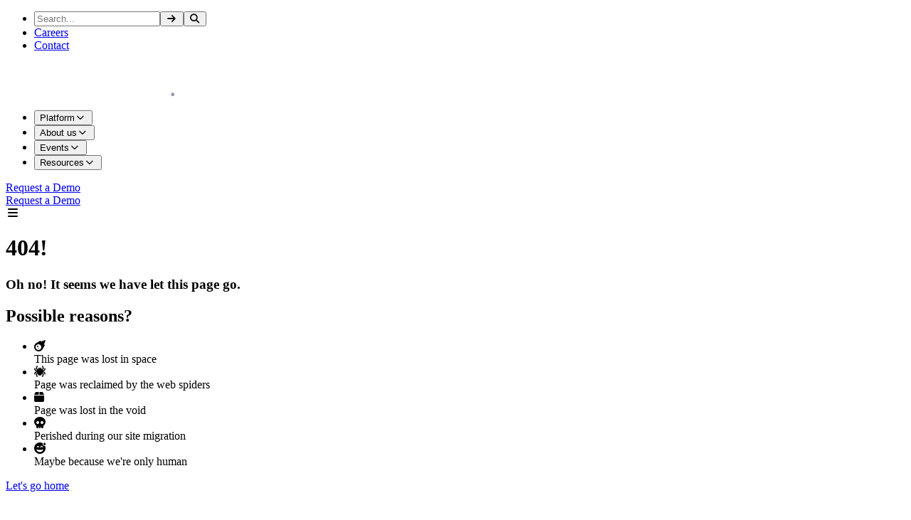

--- FILE ---
content_type: text/html; charset=utf-8
request_url: https://www.workhuman.com/events/webinars/how-to-drive-a-cultural-transformation-mazars-usas-story/
body_size: 9656
content:
<!DOCTYPE html><html lang="en"><head><meta charSet="UTF-8" data-next-head=""/><meta name="viewport" content="width=device-width,initial-scale=1" data-next-head=""/><link rel="icon" href="/favicon.svg" data-next-head=""/><meta name="twitter:title" content="" data-next-head=""/><meta name="twitter:description" content="" data-next-head=""/><meta name="twitter:image" content="https://images.ctfassets.net/hff6luki1ys4/3A0PGL5uF80hNuN9DVgtJX/d243580164f685adf61ca1fc867c0065/whsocial2026.webp" data-next-head=""/><meta property="article:publisher" content="https://www.facebook.com/Workhuman/" data-next-head=""/><meta property="og:updated_time" data-next-head=""/><meta name="robots" content="index,follow" data-next-head=""/><meta name="twitter:card" content="summary_large_image" data-next-head=""/><meta name="twitter:site" content="@Workhuman" data-next-head=""/><meta name="twitter:creator" content="@Workhuman" data-next-head=""/><meta property="og:type" content="website" data-next-head=""/><meta property="og:locale" content="en-US" data-next-head=""/><meta property="og:site_name" content="Workhuman" data-next-head=""/><link rel="preload" href="/_next/static/media/c3b5e9e11645badf-s.p.36423e47.woff2" as="font" type="font/woff2" crossorigin="anonymous" data-next-font="size-adjust"/><link rel="preload" href="/_next/static/media/5cf8828ea9d4dda3-s.p.e51369d5.woff2" as="font" type="font/woff2" crossorigin="anonymous" data-next-font="size-adjust"/><link rel="preload" href="/_next/static/media/ce62453a442c7f35-s.p.a9507876.woff2" as="font" type="font/woff2" crossorigin="anonymous" data-next-font="size-adjust"/><link rel="preload" href="/_next/static/chunks/ebe1d89563e9cb73.css" as="style"/><link rel="preload" href="/_next/static/chunks/142c73b79f2f0333.css" as="style"/><link rel="preload" href="/_next/static/chunks/3791837461fc2886.css" as="style"/><link rel="preload" href="/_next/static/chunks/977170c9dbdc6fb6.css" as="style"/><script>
                window.dataLayer = window.dataLayer || [];
                function gtag(){dataLayer.push(arguments);}
                gtag('consent', 'default', {
                  'ad_storage': 'granted',
                  'ad_user_data': 'granted',
                  'ad_personalization': 'granted',
                  'analytics_storage': 'granted'
                });
              </script><script>
                window.clarity = window.clarity || function() {
                  (window.clarity.q = window.clarity.q || []).push(arguments);
                };
              </script><script>(function(w,d,s,l,i){w[l]=w[l]||[];w[l].push({'gtm.start':
              new Date().getTime(),event:'gtm.js'});var f=d.getElementsByTagName(s)[0],
              j=d.createElement(s),dl=l!='dataLayer'?'&l='+l:'';j.async=true;j.src=
              'https://www.googletagmanager.com/gtm.js?id='+i+dl;f.parentNode.insertBefore(j,f);
              })(window,document,'script','dataLayer','GTM-TG34R67');</script><link rel="stylesheet" href="/_next/static/chunks/ebe1d89563e9cb73.css" data-n-g=""/><link rel="stylesheet" href="/_next/static/chunks/142c73b79f2f0333.css" data-n-g=""/><link rel="stylesheet" href="/_next/static/chunks/3791837461fc2886.css" data-n-g=""/><link rel="stylesheet" href="/_next/static/chunks/977170c9dbdc6fb6.css" data-n-p=""/><noscript data-n-css=""></noscript><script defer="" noModule="" src="/_next/static/chunks/a6dad97d9634a72d.js"></script><script src="/_next/static/chunks/962acb055bd6a83e.js" defer=""></script><script src="/_next/static/chunks/5d924f69f756f557.js" defer=""></script><script src="/_next/static/chunks/40c9c8c3cdf1da74.js" defer=""></script><script src="/_next/static/chunks/f26cb77729e145cc.js" defer=""></script><script src="/_next/static/chunks/352684ad4b1e5298.js" defer=""></script><script src="/_next/static/chunks/turbopack-07e04f0ca09a7c1f.js" defer=""></script><script src="/_next/static/chunks/c10b7e7159e71380.js" defer=""></script><script src="/_next/static/chunks/1736e05784f502e3.js" defer=""></script><script src="/_next/static/chunks/d4dde895e50d335e.js" defer=""></script><script src="/_next/static/chunks/014d14f80df779f4.js" defer=""></script><script src="/_next/static/chunks/a276d8f5aae55471.js" defer=""></script><script src="/_next/static/chunks/turbopack-8e8d5224338a7c0d.js" defer=""></script><script src="/_next/static/-tzimI4em19NvcT0aEX95/_ssgManifest.js" defer=""></script><script src="/_next/static/-tzimI4em19NvcT0aEX95/_buildManifest.js" defer=""></script><style id="__jsx-4197147160">:root{--next-font-heading: 'Geologica', 'Geologica Fallback'; --next-font-accent: 'Roboto Slab', 'Roboto Slab Fallback'; --next-font-body: 'Roboto', 'Roboto Fallback';}</style></head><body><noscript><iframe src="https://www.googletagmanager.com/ns.html?id=GTM-TG34R67" height="0" width="0" style="display: none; visibility: hidden;" /></noscript><div id="__next"><div class="jsx-4197147160 geologica_ad8228bf-module__RUrKcW__variable roboto_slab_390b64ab-module__zYbuTa__variable roboto_44f85c8-module__KJZDHq__variable"><div class="w-full antialiased"><div role="banner"><nav aria-label="Primary navigation" data-orientation="horizontal" dir="ltr" class="NavigationMenuRoot print:hidden"><div class="mega-menu fixed top-0 left-0 w-full z-999 transition-all bg-white/90 backdrop-blur-lg shadow-md before:content-[&quot;&quot;] before:z-[-1] before:absolute before:h-full before:w-full"><div id="announcement-bar" class="announcement-bar top-0 w-full z-700 relative flex gap-1"></div><div class="min-h-0 lg:min-h-[36px] hidden lg:flex"><div class="max-w-7xl mx-auto px-4 w-full"><ul class="flex items-center justify-end gap-8 p-1"><li><form class="flex items-center w-auto relative gap-2 p-4 md:p-0"><input type="text" data-slot="input" class="file:text-zinc-950 placeholder:text-zinc-500 selection:bg-zinc-900 selection:text-zinc-50 border-neutral-50 flex w-full min-w-0 rounded-md border bg-white px-3 py-1 text-base shadow-xs transition-[color,box-shadow] outline-none file:inline-flex file:h-7 file:border-0 file:bg-transparent file:text-sm file:font-medium disabled:pointer-events-none disabled:cursor-not-allowed disabled:opacity-50 md:text-sm focus-visible:border-zinc-950 focus-visible:ring-zinc-950/50 focus-visible:ring-[3px] aria-invalid:ring-red-500/20 aria-invalid:border-red-500 aria-invalid:bg-red-50 h-8 md:h-7 invisible opacity-0 pointer-events-none" aria-label="input" aria-required="true" aria-hidden="true" placeholder="Search..." tabindex="-1" name="nav-search" value=""/><button data-slot="button" class="inline-flex items-center justify-center gap-2 whitespace-nowrap font-medium transition-all disabled:pointer-events-none disabled:opacity-50 [&amp;_svg]:pointer-events-none [&amp;_svg:not([class*=&#x27;size-&#x27;])]:size-4 shrink-0 [&amp;_svg]:shrink-0 outline-none focus-visible:border-zinc-950 focus-visible:ring-zinc-950/50 focus-visible:ring-[3px] aria-invalid:ring-red-500/20 aria-invalid:border-red-500 hover:bg-zinc-100 hover:text-zinc-900 size-9 p-1 h-6 w-6 rounded-full text-humanity-70 text-xs invisible opacity-0 pointer-events-none" aria-label="Submit"><i class="fa-fw fa-solid fa-arrow-right" aria-hidden="true"></i></button><button data-slot="button" class="items-center justify-center gap-2 whitespace-nowrap font-medium transition-all disabled:pointer-events-none disabled:opacity-50 [&amp;_svg]:pointer-events-none [&amp;_svg:not([class*=&#x27;size-&#x27;])]:size-4 shrink-0 [&amp;_svg]:shrink-0 outline-none focus-visible:border-zinc-950 focus-visible:ring-zinc-950/50 focus-visible:ring-[3px] aria-invalid:ring-red-500/20 aria-invalid:border-red-500 hover:bg-zinc-100 hover:text-zinc-900 size-9 p-1 h-6 w-6 rounded-full text-humanity-70 text-xs hidden md:inline-flex z-100" aria-label="Toggle search input" aria-expanded="false"><i class="fa-solid fa-fw fa-magnifying-glass" aria-hidden="true"></i></button></form></li><li><a href="/company/careers/" class="text-xs text-neutral-gray-70" role="link">Careers</a></li><li><a href="/contact-us/" class="text-xs text-neutral-gray-70" role="link">Contact</a></li></ul></div></div><div class="px-4 w-full mx-auto max-w-7xl"><div class="min-h-12 md:min-h-16 content-center text-neutral-gray-100"><div class="flex items-center w-full justify-between relative z-10 md:justify-start"><div class="max-w-[6.25rem] md:max-w-[11rem] w-full relative z-10"><div class="w-full relative z-10"><a href="/" class="inline-block" role="link"><span class="sr-only">Homepage</span><svg width="245" height="46" viewBox="0 0 245 46" fill="none" xmlns="http://www.w3.org/2000/svg" aria-label="Workhuman logo" role="img" class="max-w-[245px] max-h-[46px] w-full h-auto"><path d="M6.27094 21.2053L9.15697 39.8766H10.2839L13.9478 21.6987H20.5005L24.0943 39.8766H25.2212L28.1842 21.2053H34.4537L29.8746 45.3724H19.9397L17.1911 30.5767L14.514 45.3724H4.50908L0 21.2053H6.27094Z" fill="var(--color-humanity-100)"></path><path d="M57.4277 33.2536C57.4277 40.723 54.7506 46.0072 46.5062 46.0072C38.2617 46.0072 35.5117 40.6474 35.5117 33.2536C35.5117 25.8599 38.1889 20.5716 46.5062 20.5716C54.8234 20.5716 57.4277 25.7156 57.4277 33.1835M50.9451 33.1835C50.9451 28.4628 50.0299 26.0674 46.5062 26.0674C42.9824 26.0674 42.0672 28.4628 42.0672 33.1835C42.0672 37.9043 42.9824 40.4412 46.5062 40.4412C50.0299 40.4412 50.9451 37.9043 50.9451 33.255" fill="var(--color-humanity-100)"></path><path d="M60.3136 21.2051H66.6546V23.7421C69.0357 22.3453 71.5957 21.2787 74.2641 20.5716V27.1242C71.7083 27.6368 69.1896 28.3196 66.7247 29.1678V45.3736H60.3837L60.3136 21.2051Z" fill="var(--color-humanity-100)"></path><path d="M100.335 45.3732V11.4829H106.676V22.3399C108.513 21.3662 110.525 20.7673 112.595 20.5781C119.218 20.5781 120.978 24.8054 120.978 32.2748V45.3732H114.637V32.4094C114.637 28.7455 114.144 26.4202 111.043 26.4202C109.581 26.4736 108.134 26.7346 106.746 27.1953V45.3732H100.335Z" fill="var(--color-humanity-100)"></path><path d="M144.653 21.2053V45.3724H138.312V44.0339C136.483 45.052 134.472 45.6984 132.392 45.9359C125.417 45.9359 124.009 41.9903 124.009 33.8173V21.1353H130.35V33.9589C130.35 38.2563 130.562 40.1597 133.662 40.1597C135.225 40.1365 136.773 39.8508 138.242 39.3145V21.2053H144.653Z" fill="var(--color-humanity-100)"></path><path d="M147.963 45.3782V21.2042H154.304V22.5428C156.034 21.5342 157.951 20.8871 159.939 20.6408C161.028 20.5854 162.116 20.7573 163.135 21.1456C164.154 21.5338 165.082 22.13 165.858 22.896C168.338 21.6298 171.043 20.8635 173.819 20.6408C180.302 20.6408 182.202 24.5163 182.202 32.3375V45.3782H175.861V32.4776C175.861 28.8137 175.368 26.4183 172.549 26.4183C171.034 26.5112 169.539 26.8194 168.11 27.3336C168.11 27.3336 168.322 30.9975 168.322 32.8308V45.3782H161.981V32.971C161.981 28.6021 161.629 26.4183 158.669 26.4183C157.222 26.4622 155.793 26.7479 154.441 27.2635V45.3782H147.963Z" fill="var(--color-humanity-100)"></path><path d="M208.486 45.3788V21.2048H214.827V22.5434C216.638 21.4866 218.658 20.8375 220.746 20.6414C227.369 20.6414 229.129 24.8687 229.129 32.3381V45.3788H222.788V32.4782C222.788 28.8143 222.295 26.4189 219.194 26.4189C217.724 26.4522 216.27 26.7381 214.897 27.2641V45.3788H208.486Z" fill="var(--color-humanity-100)"></path><path d="M234.606 45.9771C234.183 45.9771 233.801 45.8814 233.461 45.69C233.124 45.4957 232.856 45.2329 232.656 44.9014C232.459 44.57 232.36 44.1971 232.36 43.7829C232.36 43.3686 232.459 42.9971 232.656 42.6686C232.856 42.3371 233.124 42.0757 233.461 41.8843C233.801 41.6929 234.183 41.5971 234.606 41.5971C235.026 41.5971 235.406 41.6957 235.746 41.8929C236.086 42.0871 236.354 42.35 236.551 42.6814C236.751 43.01 236.851 43.3771 236.851 43.7829C236.851 44.1971 236.751 44.57 236.551 44.9014C236.354 45.2329 236.086 45.4957 235.746 45.69C235.409 45.8814 235.029 45.9771 234.606 45.9771ZM234.606 45.5957C234.934 45.5957 235.236 45.5214 235.51 45.3729C235.787 45.2214 236.009 45.01 236.174 44.7386C236.343 44.4643 236.427 44.1457 236.427 43.7829C236.427 43.4229 236.343 43.1086 236.174 42.84C236.009 42.5686 235.787 42.3586 235.51 42.21C235.236 42.0586 234.934 41.9829 234.606 41.9829C234.28 41.9829 233.979 42.0586 233.701 42.21C233.427 42.3586 233.206 42.5686 233.037 42.84C232.871 43.1086 232.789 43.4229 232.789 43.7829C232.789 44.1457 232.871 44.4643 233.037 44.7386C233.203 45.01 233.423 45.2214 233.697 45.3729C233.974 45.5214 234.277 45.5957 234.606 45.5957ZM233.783 44.9657V42.6086H234.743C235.006 42.6086 235.217 42.6714 235.377 42.7971C235.537 42.9229 235.617 43.0986 235.617 43.3243C235.617 43.4957 235.563 43.6371 235.454 43.7486C235.346 43.8571 235.207 43.9314 235.039 43.9714L235.741 44.9657H235.167L234.546 44.0614H234.259V44.9657H233.783ZM234.259 43.6757H234.674C234.817 43.6757 234.929 43.6486 235.009 43.5943C235.089 43.5371 235.129 43.4543 235.129 43.3457C235.129 43.2371 235.091 43.1529 235.017 43.0929C234.946 43.0329 234.841 43.0029 234.704 43.0029H234.259V43.6757Z" fill="#0D173D"></path><path d="M97.8659 21.2061H90.4681L83.2818 32.2679V11.4829H76.9394V45.3732H83.2805V34.3115L90.4667 45.3732H97.8645L90.1135 33.2546L97.8659 21.2061Z" fill="var(--color-humanity-100)"></path><path d="M205.245 21.2048H198.904V22.5434C197.093 21.4868 195.074 20.8377 192.986 20.6414C186.364 20.6414 184.672 26.9123 184.672 34.3102C184.672 41.708 186.362 46.0069 193.055 46.0069C195.126 45.8401 197.13 45.1886 198.903 44.1048V45.3788H205.314V21.2048H205.245ZM194.607 40.1565C191.506 40.1565 191.013 37.761 191.013 34.0972V30.8579C191.15 28.1093 191.928 26.4189 194.535 26.4189C196.005 26.4522 197.459 26.7381 198.833 27.2641V39.3126C197.46 39.8414 196.006 40.1274 194.535 40.1578" fill="var(--color-humanity-100)"></path><path d="M244.632 11.6938C244.61 9.63652 244.052 7.62058 243.013 5.84473L234.135 10.2136L236.106 0.49045C233.898 -0.163483 231.549 -0.163483 229.341 0.49045L231.315 10.2837L222.507 5.91482C221.468 7.69054 220.909 9.70649 220.887 11.7638L230.47 13.0323L224.762 18.667C226.602 19.0538 228.233 20.1078 229.341 21.6258L232.794 14.6499L236.881 23.0331C238.761 22.3332 240.433 21.1699 241.743 19.651L235.049 12.9567L244.632 11.6938Z" fill="var(--color-coral-70)"></path></svg></a></div></div><div class="hidden lg:flex justify-center ml-2 md:ml-10"><div style="position:relative"><ul data-orientation="horizontal" class="hidden lg:flex space-x-2 list-none DesktopNavMegaMenu" dir="ltr"><li><button id="radix-_R_3d6_-trigger-radix-_R_l5rd6_" data-state="closed" aria-expanded="false" aria-controls="" class="py-5 px-2 md:px-3 outline-none userselect-none text-sm lg:text-md font-heading outline text-neutral-gray-90 hover:text-neutral-100 transition-colors duration-200 focus-visible:ring-2 focus-visible:ring-neutral-100 focus-visible:ring-offset-2 focus-visible:ring-offset-neutral-5 data-[state=open]:text-neutral-100 data-[state=open]:bg-transparent group" data-test-id="platform-nav-item" data-radix-collection-item="">Platform<span class="fa-fw far text-xs fa-angle-down pl-1 relative text-neutral-gray-60 top-[-1px] transition-transform duration-200 group-data-[state=open]:scale-y-[-1]"></span></button></li><li><button id="radix-_R_3d6_-trigger-radix-_R_155rd6_" data-state="closed" aria-expanded="false" aria-controls="" class="py-5 px-2 md:px-3 outline-none userselect-none text-sm lg:text-md font-heading outline text-neutral-gray-90 hover:text-neutral-100 transition-colors duration-200 focus-visible:ring-2 focus-visible:ring-neutral-100 focus-visible:ring-offset-2 focus-visible:ring-offset-neutral-5 data-[state=open]:text-neutral-100 data-[state=open]:bg-transparent group" data-test-id="about-us-nav-item" data-radix-collection-item="">About us<span class="fa-fw far text-xs fa-angle-down pl-1 relative text-neutral-gray-60 top-[-1px] transition-transform duration-200 group-data-[state=open]:scale-y-[-1]"></span></button></li><li><button id="radix-_R_3d6_-trigger-radix-_R_1l5rd6_" data-state="closed" aria-expanded="false" aria-controls="" class="py-5 px-2 md:px-3 outline-none userselect-none text-sm lg:text-md font-heading outline text-neutral-gray-90 hover:text-neutral-100 transition-colors duration-200 focus-visible:ring-2 focus-visible:ring-neutral-100 focus-visible:ring-offset-2 focus-visible:ring-offset-neutral-5 data-[state=open]:text-neutral-100 data-[state=open]:bg-transparent group" data-test-id="events-nav-item" data-radix-collection-item="">Events<span class="fa-fw far text-xs fa-angle-down pl-1 relative text-neutral-gray-60 top-[-1px] transition-transform duration-200 group-data-[state=open]:scale-y-[-1]"></span></button></li><li><button id="radix-_R_3d6_-trigger-radix-_R_255rd6_" data-state="closed" aria-expanded="false" aria-controls="" class="py-5 px-2 md:px-3 outline-none userselect-none text-sm lg:text-md font-heading outline text-neutral-gray-90 hover:text-neutral-100 transition-colors duration-200 focus-visible:ring-2 focus-visible:ring-neutral-100 focus-visible:ring-offset-2 focus-visible:ring-offset-neutral-5 data-[state=open]:text-neutral-100 data-[state=open]:bg-transparent group" data-test-id="resources-nav-item" data-radix-collection-item="">Resources<span class="fa-fw far text-xs fa-angle-down pl-1 relative text-neutral-gray-60 top-[-1px] transition-transform duration-200 group-data-[state=open]:scale-y-[-1]"></span></button></li></ul></div></div><div class="hidden md:inline-flex flex-1 justify-end flex-row"><span data-contentful-field-id="label" data-contentful-entry-id=""><a href="/demo/" class="tw-button rounded-button outline-default border-1 border-transparent items-center gap-2 whitespace-nowrap transition-all disabled:pointer-events-none disabled:opacity-50 [&amp;_svg]:pointer-events-none [&amp;_svg:not([class*=&#x27;size-&#x27;])]:size-4 shrink-0 [&amp;_svg]:shrink-0 outline-none focus-visible:border-ring focus-visible:ring-ring/50 focus-visible:ring-[3px] aria-invalid:ring-destructive/20 aria-invalid:border-destructive font-button-md text-button-md leading-button-md font-(--font-weight-button-md) py-button-md-padding-y px-button-md-padding-x bg-button-coral-default-background text-button-coral-default-text! border-button-coral-default-border! hover:button-coral-hover-border! hover:text-button-coral-hover-text hover:bg-button-coral-hover-background active:border-button-coral-hover-border! active:bg-button-coral-hover-background active:text-button-coral-hover-text md:inline-flex demo-button-desktop justify-center inline-block" data-test-id="talk-to-us-button" role="link" target="_self" aria-label="Request a Demo" data-testid="talk-to-us-button">Request a Demo</a></span></div><div class="inline-flex md:hidden flex-1 justify-end flex-row"><span data-contentful-field-id="label" data-contentful-entry-id=""><a href="/demo/" class="tw-button rounded-button outline-default text-copy-body border-1 border-transparent items-center gap-2 whitespace-nowrap transition-all disabled:pointer-events-none disabled:opacity-50 [&amp;_svg]:pointer-events-none [&amp;_svg:not([class*=&#x27;size-&#x27;])]:size-4 shrink-0 [&amp;_svg]:shrink-0 outline-none focus-visible:border-ring focus-visible:ring-ring/50 focus-visible:ring-[3px] aria-invalid:ring-destructive/20 aria-invalid:border-destructive font-button-sm text-xs! sm:text-button-sm! leading-button-sm font-(--font-weight-button-sm) px-2 py-2 sm:py-button-sm-padding-y sm:px-button-sm-padding-x bg-button-coral-default-background text-button-coral-default-text! border-button-coral-default-border! hover:button-coral-hover-border! hover:text-button-coral-hover-text hover:bg-button-coral-hover-background active:border-button-coral-hover-border! active:bg-button-coral-hover-background active:text-button-coral-hover-text text-xs relative demo-button-mobile justify-center inline-block" data-test-id="talk-to-us-button" role="link" data-variant-id="control" target="_self" aria-label="Request a Demo" data-testid="talk-to-us-button">Request a Demo</a></span></div><div class="flex ml-3 lg:hidden"><span data-contentful-field-id="label" data-contentful-entry-id=""><a class="tw-button rounded-button outline-default border-1 border-transparent items-center justify-center gap-2 whitespace-nowrap transition-all disabled:pointer-events-none disabled:opacity-50 [&amp;_svg]:pointer-events-none [&amp;_svg:not([class*=&#x27;size-&#x27;])]:size-4 shrink-0 [&amp;_svg]:shrink-0 outline-none focus-visible:border-ring focus-visible:ring-ring/50 focus-visible:ring-[3px] aria-invalid:ring-destructive/20 aria-invalid:border-destructive font-button-sm text-xs! sm:text-button-sm! leading-button-sm font-(--font-weight-button-sm) px-2 py-2 sm:py-button-sm-padding-y sm:px-button-sm-padding-x h-auto border-button-link-default-border! bg-button-link-default-background hover:border-button-link-hover-border! hover:bg-button-link-hover-background hover:text-button-link-hover-text hover:no-underline active:border-button-link-hover-border! active:bg-button-link-hover-background active:text-button-link-hover-text active:no-underline px-0! relative border-none shadow-none text-humanity-60 inline-block" role="link" target="_self"><span class="fa-fw fa-solid fa-bars text-2xl"></span><span class="sr-only">Toggle Navigation</span></a></span></div></div></div></div><div class="flex content-center absolute w-full perspective-[2000px]"><div class="w-full max-w-7xl mx-auto"></div></div></div></nav></div><main><div class="overflow-hidden relative py-24 bg-mojave-20"><div class="container mx-auto max-w-6xl pt-20 md:pt-32 relative z-5"><div class="mb-6"><div class="space-y-4"><h1>404!</h1><h3 class="pb-8">Oh no! It seems we have let this page go.</h3><h2>Possible reasons?</h2><ul class="spacing-y-3 pb-8"><li class="text-xl"><div class="inline-block mr-4 text-ocean-70"><i class="fa-solid fa-meteor" aria-label="meteor" role="img"></i></div>This page was lost in space</li><li class="text-xl"><div class="inline-block mr-4 text-ocean-70"><i class="fa-solid fa-spider" aria-label="spider" role="img"></i></div>Page was reclaimed by the web spiders</li><li class="text-xl"><div class="inline-block mr-4 text-ocean-70"><i class="fa-solid fa-box" aria-label="box" role="img"></i></div>Page was lost in the void</li><li class="text-xl"><div class="inline-block mr-4 text-ocean-70"><i class="fa-solid fa-skull" aria-label="skull" role="img"></i></div>Perished during our site migration</li><li class="text-xl"><div class="inline-block mr-4 text-ocean-70"><i class="fa-solid fa-face-grin-beam-sweat" aria-label="grinning face with sweat" role="img"></i></div>Maybe because we&#x27;re only human</li></ul><div><span data-contentful-field-id="label" data-contentful-entry-id=""><a href="/" class="tw-button rounded-button outline-default border-1 border-transparent items-center justify-center gap-2 whitespace-nowrap transition-all disabled:pointer-events-none disabled:opacity-50 [&amp;_svg]:pointer-events-none [&amp;_svg:not([class*=&#x27;size-&#x27;])]:size-4 shrink-0 [&amp;_svg]:shrink-0 outline-none focus-visible:border-ring focus-visible:ring-ring/50 focus-visible:ring-[3px] aria-invalid:ring-destructive/20 aria-invalid:border-destructive font-button-md leading-button-md font-(--font-weight-button-md) py-button-md-padding-y px-button-md-padding-x bg-button-humanity-default-background text-button-humanity-default-text border-button-humanity-default-border! hover:button-humanity-hover-border! hover:text-button-humanity-hover-text hover:bg-button-humanity-hover-background active:border-button-humanity-hover-border! active:bg-button-humanity-hover-background active:text-button-humanity-hover-text inline-block" role="link" target="_self">Let&#x27;s go home</a></span></div></div></div></div></div></main><footer><div class="print:hidden"><div class="flex flex-col relative z-[1] pb-6 bg-white pt-12"><div class="container max-w-7xl mx-auto px-4 w-full"><div class="mb-6 md:mb-8 px-4 md:px-0"><a href="/" class="inline-block" role="link"><span class="sr-only">Homepage</span><svg width="11rem" height="46" viewBox="0 0 245 46" fill="none" xmlns="http://www.w3.org/2000/svg" aria-label="Workhuman logo" role="img" class="max-w-[245px] max-h-[46px] w-full h-auto"><path d="M6.27094 21.2053L9.15697 39.8766H10.2839L13.9478 21.6987H20.5005L24.0943 39.8766H25.2212L28.1842 21.2053H34.4537L29.8746 45.3724H19.9397L17.1911 30.5767L14.514 45.3724H4.50908L0 21.2053H6.27094Z" fill="var(--color-humanity-100)"></path><path d="M57.4277 33.2536C57.4277 40.723 54.7506 46.0072 46.5062 46.0072C38.2617 46.0072 35.5117 40.6474 35.5117 33.2536C35.5117 25.8599 38.1889 20.5716 46.5062 20.5716C54.8234 20.5716 57.4277 25.7156 57.4277 33.1835M50.9451 33.1835C50.9451 28.4628 50.0299 26.0674 46.5062 26.0674C42.9824 26.0674 42.0672 28.4628 42.0672 33.1835C42.0672 37.9043 42.9824 40.4412 46.5062 40.4412C50.0299 40.4412 50.9451 37.9043 50.9451 33.255" fill="var(--color-humanity-100)"></path><path d="M60.3136 21.2051H66.6546V23.7421C69.0357 22.3453 71.5957 21.2787 74.2641 20.5716V27.1242C71.7083 27.6368 69.1896 28.3196 66.7247 29.1678V45.3736H60.3837L60.3136 21.2051Z" fill="var(--color-humanity-100)"></path><path d="M100.335 45.3732V11.4829H106.676V22.3399C108.513 21.3662 110.525 20.7673 112.595 20.5781C119.218 20.5781 120.978 24.8054 120.978 32.2748V45.3732H114.637V32.4094C114.637 28.7455 114.144 26.4202 111.043 26.4202C109.581 26.4736 108.134 26.7346 106.746 27.1953V45.3732H100.335Z" fill="var(--color-humanity-100)"></path><path d="M144.653 21.2053V45.3724H138.312V44.0339C136.483 45.052 134.472 45.6984 132.392 45.9359C125.417 45.9359 124.009 41.9903 124.009 33.8173V21.1353H130.35V33.9589C130.35 38.2563 130.562 40.1597 133.662 40.1597C135.225 40.1365 136.773 39.8508 138.242 39.3145V21.2053H144.653Z" fill="var(--color-humanity-100)"></path><path d="M147.963 45.3782V21.2042H154.304V22.5428C156.034 21.5342 157.951 20.8871 159.939 20.6408C161.028 20.5854 162.116 20.7573 163.135 21.1456C164.154 21.5338 165.082 22.13 165.858 22.896C168.338 21.6298 171.043 20.8635 173.819 20.6408C180.302 20.6408 182.202 24.5163 182.202 32.3375V45.3782H175.861V32.4776C175.861 28.8137 175.368 26.4183 172.549 26.4183C171.034 26.5112 169.539 26.8194 168.11 27.3336C168.11 27.3336 168.322 30.9975 168.322 32.8308V45.3782H161.981V32.971C161.981 28.6021 161.629 26.4183 158.669 26.4183C157.222 26.4622 155.793 26.7479 154.441 27.2635V45.3782H147.963Z" fill="var(--color-humanity-100)"></path><path d="M208.486 45.3788V21.2048H214.827V22.5434C216.638 21.4866 218.658 20.8375 220.746 20.6414C227.369 20.6414 229.129 24.8687 229.129 32.3381V45.3788H222.788V32.4782C222.788 28.8143 222.295 26.4189 219.194 26.4189C217.724 26.4522 216.27 26.7381 214.897 27.2641V45.3788H208.486Z" fill="var(--color-humanity-100)"></path><path d="M234.606 45.9771C234.183 45.9771 233.801 45.8814 233.461 45.69C233.124 45.4957 232.856 45.2329 232.656 44.9014C232.459 44.57 232.36 44.1971 232.36 43.7829C232.36 43.3686 232.459 42.9971 232.656 42.6686C232.856 42.3371 233.124 42.0757 233.461 41.8843C233.801 41.6929 234.183 41.5971 234.606 41.5971C235.026 41.5971 235.406 41.6957 235.746 41.8929C236.086 42.0871 236.354 42.35 236.551 42.6814C236.751 43.01 236.851 43.3771 236.851 43.7829C236.851 44.1971 236.751 44.57 236.551 44.9014C236.354 45.2329 236.086 45.4957 235.746 45.69C235.409 45.8814 235.029 45.9771 234.606 45.9771ZM234.606 45.5957C234.934 45.5957 235.236 45.5214 235.51 45.3729C235.787 45.2214 236.009 45.01 236.174 44.7386C236.343 44.4643 236.427 44.1457 236.427 43.7829C236.427 43.4229 236.343 43.1086 236.174 42.84C236.009 42.5686 235.787 42.3586 235.51 42.21C235.236 42.0586 234.934 41.9829 234.606 41.9829C234.28 41.9829 233.979 42.0586 233.701 42.21C233.427 42.3586 233.206 42.5686 233.037 42.84C232.871 43.1086 232.789 43.4229 232.789 43.7829C232.789 44.1457 232.871 44.4643 233.037 44.7386C233.203 45.01 233.423 45.2214 233.697 45.3729C233.974 45.5214 234.277 45.5957 234.606 45.5957ZM233.783 44.9657V42.6086H234.743C235.006 42.6086 235.217 42.6714 235.377 42.7971C235.537 42.9229 235.617 43.0986 235.617 43.3243C235.617 43.4957 235.563 43.6371 235.454 43.7486C235.346 43.8571 235.207 43.9314 235.039 43.9714L235.741 44.9657H235.167L234.546 44.0614H234.259V44.9657H233.783ZM234.259 43.6757H234.674C234.817 43.6757 234.929 43.6486 235.009 43.5943C235.089 43.5371 235.129 43.4543 235.129 43.3457C235.129 43.2371 235.091 43.1529 235.017 43.0929C234.946 43.0329 234.841 43.0029 234.704 43.0029H234.259V43.6757Z" fill="#0D173D"></path><path d="M97.8659 21.2061H90.4681L83.2818 32.2679V11.4829H76.9394V45.3732H83.2805V34.3115L90.4667 45.3732H97.8645L90.1135 33.2546L97.8659 21.2061Z" fill="var(--color-humanity-100)"></path><path d="M205.245 21.2048H198.904V22.5434C197.093 21.4868 195.074 20.8377 192.986 20.6414C186.364 20.6414 184.672 26.9123 184.672 34.3102C184.672 41.708 186.362 46.0069 193.055 46.0069C195.126 45.8401 197.13 45.1886 198.903 44.1048V45.3788H205.314V21.2048H205.245ZM194.607 40.1565C191.506 40.1565 191.013 37.761 191.013 34.0972V30.8579C191.15 28.1093 191.928 26.4189 194.535 26.4189C196.005 26.4522 197.459 26.7381 198.833 27.2641V39.3126C197.46 39.8414 196.006 40.1274 194.535 40.1578" fill="var(--color-humanity-100)"></path><path d="M244.632 11.6938C244.61 9.63652 244.052 7.62058 243.013 5.84473L234.135 10.2136L236.106 0.49045C233.898 -0.163483 231.549 -0.163483 229.341 0.49045L231.315 10.2837L222.507 5.91482C221.468 7.69054 220.909 9.70649 220.887 11.7638L230.47 13.0323L224.762 18.667C226.602 19.0538 228.233 20.1078 229.341 21.6258L232.794 14.6499L236.881 23.0331C238.761 22.3332 240.433 21.1699 241.743 19.651L235.049 12.9567L244.632 11.6938Z" fill="var(--color-coral-70)"></path></svg></a></div><div class="w-full flex flex-col md:flex-row md:flex-wrap lg:flex-nowrap gap-4 md:gap-12"><div class="hidden md:block w-full md:w-[calc(33%-3rem)] lg:w-[20%]"><h2><a href="/platform/" class="mb-4 block text-neutral-gray-100 text-sm font-bold font-heading relative transition-all duration-100 ease-in hover:text-humanity-90" data-test-id="footer-nav-platform" role="link">Platform</a></h2><ul class="ml-0"><li><a href="/platform/social-recognition/" class="py-1 mb-2 block text-neutral-gray-70 hover:text-humanity-70" data-test-id="footer-nav-social-recognition" role="link" target="_self"><div class="flex items-center"><div><span class="text-sm leading-base relative flex transition-all duration-100 ease">Social Recognition</span></div></div></a></li><li><a href="/platform/conversations/" class="py-1 mb-2 block text-neutral-gray-70 hover:text-humanity-70" data-test-id="footer-nav-conversations" role="link" target="_self"><div class="flex items-center"><div><span class="text-sm leading-base relative flex transition-all duration-100 ease">Conversations</span></div></div></a></li><li><a href="/platform/life-events/" class="py-1 mb-2 block text-neutral-gray-70 hover:text-humanity-70" data-test-id="footer-nav-life-events" role="link" target="_self"><div class="flex items-center"><div><span class="text-sm leading-base relative flex transition-all duration-100 ease">Life Events</span></div></div></a></li><li><a href="/platform/service-milestones/" class="py-1 mb-2 block text-neutral-gray-70 hover:text-humanity-70" data-test-id="footer-nav-service-milestones" role="link" target="_self"><div class="flex items-center"><div><span class="text-sm leading-base relative flex transition-all duration-100 ease">Service Milestones</span></div></div></a></li><li><a href="/platform/community-celebrations/" class="py-1 mb-2 block text-neutral-gray-70 hover:text-humanity-70" data-test-id="footer-nav-community-celebrations" role="link" target="_self"><div class="flex items-center"><div><span class="text-sm leading-base relative flex transition-all duration-100 ease">Community Celebrations</span></div></div></a></li><li><a href="/platform/consulting-practice/" class="py-1 mb-2 block text-neutral-gray-70 hover:text-humanity-70" data-test-id="footer-nav-expert-consulting" role="link" target="_self"><div class="flex items-center"><div><span class="text-sm leading-base relative flex transition-all duration-100 ease">Expert Consulting</span></div></div></a></li></ul></div><div class="hidden md:block w-full md:w-[calc(33%-3rem)] lg:w-[20%]"><h2 class="mb-4 block text-sm font-bold font-heading relative transition-all duration-100 ease neutral-gray.100">Capabilities</h2><ul class="ml-0"><li><a href="/human-intelligence/" class="py-1 mb-2 block text-neutral-gray-70 hover:text-humanity-70" data-test-id="footer-nav-human-intelligence" role="link" target="_self"><div class="flex items-center"><div><span class="text-sm leading-base relative flex transition-all duration-100 ease">Human Intelligence®</span></div></div></a></li><li><a href="/capabilities/rewards/" class="py-1 mb-2 block text-neutral-gray-70 hover:text-humanity-70" data-test-id="footer-nav-global-rewards" role="link" target="_self"><div class="flex items-center"><div><span class="text-sm leading-base relative flex transition-all duration-100 ease">Global Rewards</span></div></div></a></li><li><a href="/capabilities/workhuman-iq/" class="py-1 mb-2 block text-neutral-gray-70 hover:text-humanity-70" data-test-id="footer-nav-insights-analytics" role="link" target="_self"><div class="flex items-center"><div><span class="text-sm leading-base relative flex transition-all duration-100 ease">Insights &amp; Analytics</span></div></div></a></li><li><a href="/capabilities/inclusion-advisor/" class="py-1 mb-2 block text-neutral-gray-70 hover:text-humanity-70" data-test-id="footer-nav-inclusion-advisor" role="link" target="_self"><div class="flex items-center"><div><span class="text-sm leading-base relative flex transition-all duration-100 ease">Inclusion Advisor</span></div></div></a></li><li><a href="/capabilities/team-awards" class="py-1 mb-2 block text-neutral-gray-70 hover:text-humanity-70" data-test-id="footer-nav-team-awards" role="link" target="_self"><div class="flex items-center"><div><span class="text-sm leading-base relative flex transition-all duration-100 ease">Team Awards</span></div></div></a></li><li><a href="/capabilities/integrations/" class="py-1 mb-2 block text-neutral-gray-70 hover:text-humanity-70" data-test-id="footer-nav-integrations" role="link" target="_self"><div class="flex items-center"><div><span class="text-sm leading-base relative flex transition-all duration-100 ease">Integrations</span></div></div></a></li><li><a href="/capabilities/admin-hub/" class="py-1 mb-2 block text-neutral-gray-70 hover:text-humanity-70" data-test-id="footer-nav-admin-hub" role="link" target="_self"><div class="flex items-center"><div><span class="text-sm leading-base relative flex transition-all duration-100 ease">Admin Hub</span></div></div></a></li></ul></div><div class="hidden md:block w-full md:w-[calc(33%-3rem)] lg:w-[20%]"><h2><a href="/about-us/" class="mb-4 block text-neutral-gray-100 text-sm font-bold font-heading relative transition-all duration-100 ease-in hover:text-humanity-90" data-test-id="footer-nav-company" role="link">Company</a></h2><ul class="ml-0"><li><a href="/company/our-story/" class="py-1 mb-2 block text-neutral-gray-70 hover:text-humanity-70" data-test-id="footer-nav-the-mission" role="link" target="_self"><div class="flex items-center"><div><span class="text-sm leading-base relative flex transition-all duration-100 ease">The Mission</span></div></div></a></li><li><a href="/company/our-customers/" class="py-1 mb-2 block text-neutral-gray-70 hover:text-humanity-70" data-test-id="footer-nav-our-customers" role="link" target="_self"><div class="flex items-center"><div><span class="text-sm leading-base relative flex transition-all duration-100 ease">Our Customers</span></div></div></a></li><li><a href="/company/leadership/" class="py-1 mb-2 block text-neutral-gray-70 hover:text-humanity-70" data-test-id="footer-nav-leadership" role="link" target="_self"><div class="flex items-center"><div><span class="text-sm leading-base relative flex transition-all duration-100 ease">Leadership</span></div></div></a></li><li><a href="/company/careers/" class="py-1 mb-2 block text-neutral-gray-70 hover:text-humanity-70" data-test-id="footer-nav-careers" role="link" target="_self"><div class="flex items-center"><div><span class="text-sm leading-base relative flex transition-all duration-100 ease">Careers</span></div></div></a></li><li><a href="/why-workhuman/security-and-privacy/" class="py-1 mb-2 block text-neutral-gray-70 hover:text-humanity-70" data-test-id="footer-nav-security-privacy" role="link" target="_self"><div class="flex items-center"><div><span class="text-sm leading-base relative flex transition-all duration-100 ease">Security &amp; Privacy</span></div></div></a></li><li><a href="/company/social-responsibility/" class="py-1 mb-2 block text-neutral-gray-70 hover:text-humanity-70" data-test-id="footer-nav-social-responsibility" role="link" target="_self"><div class="flex items-center"><div><span class="text-sm leading-base relative flex transition-all duration-100 ease">Social Responsibility</span></div></div></a></li><li><a href="https://press.workhuman.com" class="py-1 mb-2 block text-neutral-gray-70 hover:text-humanity-70" data-test-id="footer-nav-news-press" role="link" target="_self"><div class="flex items-center"><div><span class="text-sm leading-base relative flex transition-all duration-100 ease">News &amp; Press</span></div></div></a></li><li><a href="/contact-us/" class="py-1 mb-2 block text-neutral-gray-70 hover:text-humanity-70" data-test-id="footer-nav-contact-us" role="link" target="_self"><div class="flex items-center"><div><span class="text-sm leading-base relative flex transition-all duration-100 ease">Contact Us</span></div></div></a></li></ul></div><div class="hidden md:block w-full md:w-[calc(33%-3rem)] lg:w-[20%]"><h2><a href="/events/" class="mb-4 block text-neutral-gray-100 text-sm font-bold font-heading relative transition-all duration-100 ease-in hover:text-humanity-90" data-test-id="footer-nav-events" role="link">Events</a></h2><ul class="ml-0"><li><a href="/events/" class="py-1 mb-2 block text-neutral-gray-70 hover:text-humanity-70" data-test-id="footer-nav-upcoming-events" role="link" target="_self"><div class="flex items-center"><div><span class="text-sm leading-base relative flex transition-all duration-100 ease">Upcoming Events</span></div></div></a></li><li><a href="https://www.workhumanlive.com/" class="py-1 mb-2 block text-neutral-gray-70 hover:text-humanity-70" data-test-id="footer-nav-workhuman-live-2026" role="link" target="_blank"><div class="flex items-center"><div><span class="text-sm leading-base relative flex transition-all duration-100 ease">Workhuman Live 2026</span></div></div><span class="sr-only">Opens in a new tab</span></a></li><li><a href="http://www.workhumanlive.com/forum/paris-2025/" class="py-1 mb-2 block text-neutral-gray-70 hover:text-humanity-70" data-test-id="footer-nav-workhuman-forum-2025" role="link" target="_blank"><div class="flex items-center"><div><span class="text-sm leading-base relative flex transition-all duration-100 ease">Workhuman Forum 2025</span></div></div><span class="sr-only">Opens in a new tab</span></a></li><li><a href="https://www.workhuman.com/events/workhuman-live/" class="py-1 mb-2 block text-neutral-gray-70 hover:text-humanity-70" data-test-id="footer-nav-workhuman-live-hub" role="link" target="_self"><div class="flex items-center"><div><span class="text-sm leading-base relative flex transition-all duration-100 ease">Workhuman Live Hub</span></div></div></a></li><li><a href="/events/spotlight/the-future-proof-workforce/" class="py-1 mb-2 block text-neutral-gray-70 hover:text-humanity-70" data-test-id="footer-nav-workhuman-spotlight" role="link" target="_self"><div class="flex items-center"><div><span class="text-sm leading-base relative flex transition-all duration-100 ease">Workhuman Spotlight</span></div></div></a></li><li><a href="/events/webinars/" class="py-1 mb-2 block text-neutral-gray-70 hover:text-humanity-70" data-test-id="footer-nav-webinars" role="link" target="_self"><div class="flex items-center"><div><span class="text-sm leading-base relative flex transition-all duration-100 ease">Webinars</span></div></div></a></li><li><a href="/events/become-a-speaker/" class="py-1 mb-2 block text-neutral-gray-70 hover:text-humanity-70" data-test-id="footer-nav-become-a-speaker" role="link" target="_self"><div class="flex items-center"><div><span class="text-sm leading-base relative flex transition-all duration-100 ease">Become a Speaker</span></div></div></a></li></ul></div><div class="hidden md:block w-full md:w-[calc(33%-3rem)] lg:w-[20%]"><h2><a href="/resources/" class="mb-4 block text-neutral-gray-100 text-sm font-bold font-heading relative transition-all duration-100 ease-in hover:text-humanity-90" data-test-id="footer-nav-resources" role="link">Resources</a></h2><ul class="ml-0"><li><a href="/resources/" class="py-1 mb-2 block text-neutral-gray-70 hover:text-humanity-70" data-test-id="footer-nav-popular-resources" role="link" target="_self"><div class="flex items-center"><div><span class="text-sm leading-base relative flex transition-all duration-100 ease">Popular Resources</span></div></div></a></li><li><a href="/blog/" class="py-1 mb-2 block text-neutral-gray-70 hover:text-humanity-70" data-test-id="footer-nav-blog" role="link" target="_self"><div class="flex items-center"><div><span class="text-sm leading-base relative flex transition-all duration-100 ease">Blog</span></div></div></a></li><li><a href="/resources/research/" class="py-1 mb-2 block text-neutral-gray-70 hover:text-humanity-70" data-test-id="footer-nav-research" role="link" target="_self"><div class="flex items-center"><div><span class="text-sm leading-base relative flex transition-all duration-100 ease">Research</span></div></div></a></li><li><a href="/why-workhuman/case-studies" class="py-1 mb-2 block text-neutral-gray-70 hover:text-humanity-70" data-test-id="footer-nav-case-studies" role="link" target="_self"><div class="flex items-center"><div><span class="text-sm leading-base relative flex transition-all duration-100 ease">Case Studies</span></div></div></a></li><li><a href="/resources/thought-leadership/" class="py-1 mb-2 block text-neutral-gray-70 hover:text-humanity-70" data-test-id="footer-nav-thought-leadership" role="link" target="_self"><div class="flex items-center"><div><span class="text-sm leading-base relative flex transition-all duration-100 ease">Thought Leadership</span></div></div></a></li><li><a href="/resources/workhuman-podcasts/" class="py-1 mb-2 block text-neutral-gray-70 hover:text-humanity-70" data-test-id="footer-nav-podcasts" role="link" target="_self"><div class="flex items-center"><div><span class="text-sm leading-base relative flex transition-all duration-100 ease">Podcasts</span></div></div></a></li><li><a href="https://community.workhuman.com/private/login" class="py-1 mb-2 block text-neutral-gray-70 hover:text-humanity-70" data-test-id="footer-nav-workhuman-connect-login" role="link" target="_blank"><div class="flex items-center"><div><span class="text-sm leading-base relative flex transition-all duration-100 ease">Workhuman Connect Login</span></div></div><span class="sr-only">Opens in a new tab</span></a></li></ul></div><div class="block md:hidden"><div class="border-t-0 border-b border-dashed border-neutral-20"><button class="text-md py-4 px-4 font-black font-heading relative transition-all duration-100 ease neutral-gray.100 hover:text-neutral-gray-80 hover:bg-transparent">Platform</button><div class="px-4"><a href="/platform/social-recognition/" class="py-1 mb-2 block text-neutral-gray-70 hover:text-humanity-70" data-test-id="footer-nav-social-recognition" role="link" target="_self"><div class="flex items-center"><div><span class="text-sm leading-base relative flex transition-all duration-100 ease">Social Recognition</span></div></div></a><a href="/platform/conversations/" class="py-1 mb-2 block text-neutral-gray-70 hover:text-humanity-70" data-test-id="footer-nav-conversations" role="link" target="_self"><div class="flex items-center"><div><span class="text-sm leading-base relative flex transition-all duration-100 ease">Conversations</span></div></div></a><a href="/platform/life-events/" class="py-1 mb-2 block text-neutral-gray-70 hover:text-humanity-70" data-test-id="footer-nav-life-events" role="link" target="_self"><div class="flex items-center"><div><span class="text-sm leading-base relative flex transition-all duration-100 ease">Life Events</span></div></div></a><a href="/platform/service-milestones/" class="py-1 mb-2 block text-neutral-gray-70 hover:text-humanity-70" data-test-id="footer-nav-service-milestones" role="link" target="_self"><div class="flex items-center"><div><span class="text-sm leading-base relative flex transition-all duration-100 ease">Service Milestones</span></div></div></a><a href="/platform/community-celebrations/" class="py-1 mb-2 block text-neutral-gray-70 hover:text-humanity-70" data-test-id="footer-nav-community-celebrations" role="link" target="_self"><div class="flex items-center"><div><span class="text-sm leading-base relative flex transition-all duration-100 ease">Community Celebrations</span></div></div></a><a href="/platform/consulting-practice/" class="py-1 mb-2 block text-neutral-gray-70 hover:text-humanity-70" data-test-id="footer-nav-expert-consulting" role="link" target="_self"><div class="flex items-center"><div><span class="text-sm leading-base relative flex transition-all duration-100 ease">Expert Consulting</span></div></div></a></div></div><div class="border-t-0 border-b border-dashed border-neutral-20"><button class="text-md py-4 px-4 font-black font-heading relative transition-all duration-100 ease neutral-gray.100 hover:text-neutral-gray-80 hover:bg-transparent">Capabilities</button><div class="px-4"><a href="/human-intelligence/" class="py-1 mb-2 block text-neutral-gray-70 hover:text-humanity-70" data-test-id="footer-nav-human-intelligence" role="link" target="_self"><div class="flex items-center"><div><span class="text-sm leading-base relative flex transition-all duration-100 ease">Human Intelligence®</span></div></div></a><a href="/capabilities/rewards/" class="py-1 mb-2 block text-neutral-gray-70 hover:text-humanity-70" data-test-id="footer-nav-global-rewards" role="link" target="_self"><div class="flex items-center"><div><span class="text-sm leading-base relative flex transition-all duration-100 ease">Global Rewards</span></div></div></a><a href="/capabilities/workhuman-iq/" class="py-1 mb-2 block text-neutral-gray-70 hover:text-humanity-70" data-test-id="footer-nav-insights-analytics" role="link" target="_self"><div class="flex items-center"><div><span class="text-sm leading-base relative flex transition-all duration-100 ease">Insights &amp; Analytics</span></div></div></a><a href="/capabilities/inclusion-advisor/" class="py-1 mb-2 block text-neutral-gray-70 hover:text-humanity-70" data-test-id="footer-nav-inclusion-advisor" role="link" target="_self"><div class="flex items-center"><div><span class="text-sm leading-base relative flex transition-all duration-100 ease">Inclusion Advisor</span></div></div></a><a href="/capabilities/team-awards" class="py-1 mb-2 block text-neutral-gray-70 hover:text-humanity-70" data-test-id="footer-nav-team-awards" role="link" target="_self"><div class="flex items-center"><div><span class="text-sm leading-base relative flex transition-all duration-100 ease">Team Awards</span></div></div></a><a href="/capabilities/integrations/" class="py-1 mb-2 block text-neutral-gray-70 hover:text-humanity-70" data-test-id="footer-nav-integrations" role="link" target="_self"><div class="flex items-center"><div><span class="text-sm leading-base relative flex transition-all duration-100 ease">Integrations</span></div></div></a><a href="/capabilities/admin-hub/" class="py-1 mb-2 block text-neutral-gray-70 hover:text-humanity-70" data-test-id="footer-nav-admin-hub" role="link" target="_self"><div class="flex items-center"><div><span class="text-sm leading-base relative flex transition-all duration-100 ease">Admin Hub</span></div></div></a></div></div><div class="border-t-0 border-b border-dashed border-neutral-20"><button class="text-md py-4 px-4 font-black font-heading relative transition-all duration-100 ease neutral-gray.100 hover:text-neutral-gray-80 hover:bg-transparent">Company</button><div class="px-4"><a href="/company/our-story/" class="py-1 mb-2 block text-neutral-gray-70 hover:text-humanity-70" data-test-id="footer-nav-the-mission" role="link" target="_self"><div class="flex items-center"><div><span class="text-sm leading-base relative flex transition-all duration-100 ease">The Mission</span></div></div></a><a href="/company/our-customers/" class="py-1 mb-2 block text-neutral-gray-70 hover:text-humanity-70" data-test-id="footer-nav-our-customers" role="link" target="_self"><div class="flex items-center"><div><span class="text-sm leading-base relative flex transition-all duration-100 ease">Our Customers</span></div></div></a><a href="/company/leadership/" class="py-1 mb-2 block text-neutral-gray-70 hover:text-humanity-70" data-test-id="footer-nav-leadership" role="link" target="_self"><div class="flex items-center"><div><span class="text-sm leading-base relative flex transition-all duration-100 ease">Leadership</span></div></div></a><a href="/company/careers/" class="py-1 mb-2 block text-neutral-gray-70 hover:text-humanity-70" data-test-id="footer-nav-careers" role="link" target="_self"><div class="flex items-center"><div><span class="text-sm leading-base relative flex transition-all duration-100 ease">Careers</span></div></div></a><a href="/why-workhuman/security-and-privacy/" class="py-1 mb-2 block text-neutral-gray-70 hover:text-humanity-70" data-test-id="footer-nav-security-privacy" role="link" target="_self"><div class="flex items-center"><div><span class="text-sm leading-base relative flex transition-all duration-100 ease">Security &amp; Privacy</span></div></div></a><a href="/company/social-responsibility/" class="py-1 mb-2 block text-neutral-gray-70 hover:text-humanity-70" data-test-id="footer-nav-social-responsibility" role="link" target="_self"><div class="flex items-center"><div><span class="text-sm leading-base relative flex transition-all duration-100 ease">Social Responsibility</span></div></div></a><a href="https://press.workhuman.com" class="py-1 mb-2 block text-neutral-gray-70 hover:text-humanity-70" data-test-id="footer-nav-news-press" role="link" target="_self"><div class="flex items-center"><div><span class="text-sm leading-base relative flex transition-all duration-100 ease">News &amp; Press</span></div></div></a><a href="/contact-us/" class="py-1 mb-2 block text-neutral-gray-70 hover:text-humanity-70" data-test-id="footer-nav-contact-us" role="link" target="_self"><div class="flex items-center"><div><span class="text-sm leading-base relative flex transition-all duration-100 ease">Contact Us</span></div></div></a></div></div><div class="border-t-0 border-b border-dashed border-neutral-20"><button class="text-md py-4 px-4 font-black font-heading relative transition-all duration-100 ease neutral-gray.100 hover:text-neutral-gray-80 hover:bg-transparent">Events</button><div class="px-4"><a href="/events/" class="py-1 mb-2 block text-neutral-gray-70 hover:text-humanity-70" data-test-id="footer-nav-upcoming-events" role="link" target="_self"><div class="flex items-center"><div><span class="text-sm leading-base relative flex transition-all duration-100 ease">Upcoming Events</span></div></div></a><a href="https://www.workhumanlive.com/" class="py-1 mb-2 block text-neutral-gray-70 hover:text-humanity-70" data-test-id="footer-nav-workhuman-live-2026" role="link" target="_blank"><div class="flex items-center"><div><span class="text-sm leading-base relative flex transition-all duration-100 ease">Workhuman Live 2026</span></div></div><span class="sr-only">Opens in a new tab</span></a><a href="http://www.workhumanlive.com/forum/paris-2025/" class="py-1 mb-2 block text-neutral-gray-70 hover:text-humanity-70" data-test-id="footer-nav-workhuman-forum-2025" role="link" target="_blank"><div class="flex items-center"><div><span class="text-sm leading-base relative flex transition-all duration-100 ease">Workhuman Forum 2025</span></div></div><span class="sr-only">Opens in a new tab</span></a><a href="https://www.workhuman.com/events/workhuman-live/" class="py-1 mb-2 block text-neutral-gray-70 hover:text-humanity-70" data-test-id="footer-nav-workhuman-live-hub" role="link" target="_self"><div class="flex items-center"><div><span class="text-sm leading-base relative flex transition-all duration-100 ease">Workhuman Live Hub</span></div></div></a><a href="/events/spotlight/the-future-proof-workforce/" class="py-1 mb-2 block text-neutral-gray-70 hover:text-humanity-70" data-test-id="footer-nav-workhuman-spotlight" role="link" target="_self"><div class="flex items-center"><div><span class="text-sm leading-base relative flex transition-all duration-100 ease">Workhuman Spotlight</span></div></div></a><a href="/events/webinars/" class="py-1 mb-2 block text-neutral-gray-70 hover:text-humanity-70" data-test-id="footer-nav-webinars" role="link" target="_self"><div class="flex items-center"><div><span class="text-sm leading-base relative flex transition-all duration-100 ease">Webinars</span></div></div></a><a href="/events/become-a-speaker/" class="py-1 mb-2 block text-neutral-gray-70 hover:text-humanity-70" data-test-id="footer-nav-become-a-speaker" role="link" target="_self"><div class="flex items-center"><div><span class="text-sm leading-base relative flex transition-all duration-100 ease">Become a Speaker</span></div></div></a></div></div><div class="border-t-0 border-b-0 border-neutral-20"><button class="text-md py-4 px-4 font-black font-heading relative transition-all duration-100 ease neutral-gray.100 hover:text-neutral-gray-80 hover:bg-transparent">Resources</button><div class="px-4"><a href="/resources/" class="py-1 mb-2 block text-neutral-gray-70 hover:text-humanity-70" data-test-id="footer-nav-popular-resources" role="link" target="_self"><div class="flex items-center"><div><span class="text-sm leading-base relative flex transition-all duration-100 ease">Popular Resources</span></div></div></a><a href="/blog/" class="py-1 mb-2 block text-neutral-gray-70 hover:text-humanity-70" data-test-id="footer-nav-blog" role="link" target="_self"><div class="flex items-center"><div><span class="text-sm leading-base relative flex transition-all duration-100 ease">Blog</span></div></div></a><a href="/resources/research/" class="py-1 mb-2 block text-neutral-gray-70 hover:text-humanity-70" data-test-id="footer-nav-research" role="link" target="_self"><div class="flex items-center"><div><span class="text-sm leading-base relative flex transition-all duration-100 ease">Research</span></div></div></a><a href="/why-workhuman/case-studies" class="py-1 mb-2 block text-neutral-gray-70 hover:text-humanity-70" data-test-id="footer-nav-case-studies" role="link" target="_self"><div class="flex items-center"><div><span class="text-sm leading-base relative flex transition-all duration-100 ease">Case Studies</span></div></div></a><a href="/resources/thought-leadership/" class="py-1 mb-2 block text-neutral-gray-70 hover:text-humanity-70" data-test-id="footer-nav-thought-leadership" role="link" target="_self"><div class="flex items-center"><div><span class="text-sm leading-base relative flex transition-all duration-100 ease">Thought Leadership</span></div></div></a><a href="/resources/workhuman-podcasts/" class="py-1 mb-2 block text-neutral-gray-70 hover:text-humanity-70" data-test-id="footer-nav-podcasts" role="link" target="_self"><div class="flex items-center"><div><span class="text-sm leading-base relative flex transition-all duration-100 ease">Podcasts</span></div></div></a><a href="https://community.workhuman.com/private/login" class="py-1 mb-2 block text-neutral-gray-70 hover:text-humanity-70" data-test-id="footer-nav-workhuman-connect-login" role="link" target="_blank"><div class="flex items-center"><div><span class="text-sm leading-base relative flex transition-all duration-100 ease">Workhuman Connect Login</span></div></div><span class="sr-only">Opens in a new tab</span></a></div></div></div></div></div><div class="mt-0 md:mt-8 max-w-7xl mx-auto px-4 w-full"><hr class="border-dashed border-neutral-gray-20 mb-8"/><div class="flex flex-col md:flex-row justify-between items-center md:items-start w-full gap-8 mb-2"><div class="flex flex-col gap-4 sm:gap-0"><ul class="flex flex-col md:flex-row gap-4 lg:gap-6 text-xs text-neutral-gray-70 mb-4 md:mb-2"><li><a href="/privacy-policy/" class="hover:text-humanity-70" role="link" target="_blank" rel="noreferrer" data-testid="copyright-privacy-policy">Privacy Policy<span class="sr-only">Opens in a new tab</span></a></li><li><a href="/cookie-policy/" class="hover:text-humanity-70" role="link" target="_blank" rel="noreferrer" data-testid="copyright-cookie-policy">Cookie Policy<span class="sr-only">Opens in a new tab</span></a></li><li><a href="/terms-of-use/" class="hover:text-humanity-70" role="link" target="_blank" rel="noreferrer" data-testid="copyright-terms-of-use">Terms of Use<span class="sr-only">Opens in a new tab</span></a></li><li><a href="/tax-strategy/" class="hover:text-humanity-70" role="link" target="_blank" rel="noreferrer" data-testid="copyright-tax-strategy">Tax Strategy<span class="sr-only">Opens in a new tab</span></a></li><li><a href="/safe-harbor/" class="hover:text-humanity-70" role="link" target="_blank" rel="noreferrer" data-testid="copyright-safe-harbor-statement">Safe Harbor Statement<span class="sr-only">Opens in a new tab</span></a></li><li><a href="/accessibility-statement/" class="hover:text-humanity-70" role="link" target="_blank" rel="noreferrer" data-testid="copyright-accessibility-statement">Accessibility Statement<span class="sr-only">Opens in a new tab</span></a></li><li><a href="/gender-pay-gap-report/dublin-2025/" class="hover:text-humanity-70" role="link" target="_blank" rel="noreferrer" data-testid="copyright-gender-pay-gap-ireland-2025">Gender Pay Gap Ireland (2025)<span class="sr-only">Opens in a new tab</span></a></li></ul><p class="text-xs text-neutral-gray-70">© 2026 Workhuman. All rights reserved. Made with <i class="fa-solid fa-heart text-coral-70" aria-hidden="true"></i><span class="sr-only">Love</span> by Workhuman</p></div><div class="mt-6 sm:mt-3"><div class="flex flex-wrap items-center justify-start gap-6 sm:gap-3 md:gap-6 focus:outline-default text-neutral-gray-70"><a href="https://www.facebook.com/Workhuman/" class="w-6 rounded-xs text-center shadow-none focus:outline-default text-neutral-gray-70" data-test-id="social-link-facebook" role="link" target="_blank" rel="noreferrer" aria-label="Link to https://www.facebook.com/Workhuman/"><span class="fa-brands fa-facebook fa-fw text-xl leading-none" aria-hidden="true"></span><span class="sr-only">Facebook</span><span class="sr-only">Opens in a new tab</span></a><a href="https://www.instagram.com/workhuman" class="w-6 rounded-xs text-center shadow-none focus:outline-default text-neutral-gray-70" data-test-id="social-link-instagram" role="link" target="_blank" rel="noreferrer" aria-label="Link to https://www.instagram.com/workhuman"><span class="fa-brands fa-instagram fa-fw text-xl leading-none" aria-hidden="true"></span><span class="sr-only">Instagram</span><span class="sr-only">Opens in a new tab</span></a><a href="https://twitter.com/Workhuman" class="w-6 rounded-xs text-center shadow-none focus:outline-default text-neutral-gray-70" data-test-id="social-link-twitter" role="link" target="_blank" rel="noreferrer" aria-label="Link to https://twitter.com/Workhuman"><span class="fa-brands fa-x-twitter fa-fw text-xl leading-none" aria-hidden="true"></span><span class="sr-only">Twitter</span><span class="sr-only">Opens in a new tab</span></a><a href="https://www.linkedin.com/company/workhuman" class="w-6 rounded-xs text-center shadow-none focus:outline-default text-neutral-gray-70" data-test-id="social-link-linkedin" role="link" target="_blank" rel="noreferrer" aria-label="Link to https://www.linkedin.com/company/workhuman"><span class="fa-brands fa-linkedin-in fa-fw text-xl leading-none" aria-hidden="true"></span><span class="sr-only">LinkedIn</span><span class="sr-only">Opens in a new tab</span></a><a href="https://www.youtube.com/c/WorkhumanInc" class="w-6 rounded-xs text-center shadow-none focus:outline-default text-neutral-gray-70" data-test-id="social-link-youtube" role="link" target="_blank" rel="noreferrer" aria-label="Link to https://www.youtube.com/c/WorkhumanInc"><span class="fa-brands fa-youtube fa-fw text-xl leading-none" aria-hidden="true"></span><span class="sr-only">YouTube</span><span class="sr-only">Opens in a new tab</span></a></div></div></div></div></div></div></footer></div><!--$--><!--/$--><!--$--><!--/$--></div></div><script id="__NEXT_DATA__" type="application/json">{"props":{"pageProps":{"page":null,"entries":[]},"__N_SSG":true},"page":"/events/webinars/[slug]","query":{"slug":"how-to-drive-a-cultural-transformation-mazars-usas-story"},"buildId":"-tzimI4em19NvcT0aEX95","isFallback":false,"isExperimentalCompile":false,"gsp":true,"scriptLoader":[{"id":"mmhScript","strategy":"afterInteractive","children":"piAId = '1077192';\n              piCId = '';\n              piHostname = 'whlp.workhuman.com';\n\n              (function() {\n                function async_load(){\n                  var s = document.createElement('script'); s.type = 'text/javascript';\n                  s.src = ('https:' == document.location.protocol ? 'https://' : 'http://') + piHostname + '/pd.js';\n                  var c = document.getElementsByTagName('script')[0]; c.parentNode.insertBefore(s, c);\n                }\n                if(window.attachEvent) { window.attachEvent('onload', async_load); }\n                else { window.addEventListener('load', async_load, false); }\n              })();"}]}</script></body></html>

--- FILE ---
content_type: text/css; charset=utf-8
request_url: https://www.workhuman.com/_next/static/chunks/142c73b79f2f0333.css
body_size: 59185
content:
@layer properties{@supports (((-webkit-hyphens:none)) and (not (margin-trim:inline))) or ((-moz-orient:inline) and (not (color:rgb(from red r g b)))){*,:before,:after,::backdrop{--tw-border-spacing-x:0;--tw-border-spacing-y:0;--tw-translate-x:0;--tw-translate-y:0;--tw-translate-z:0;--tw-scale-x:1;--tw-scale-y:1;--tw-scale-z:1;--tw-rotate-x:initial;--tw-rotate-y:initial;--tw-rotate-z:initial;--tw-skew-x:initial;--tw-skew-y:initial;--tw-space-y-reverse:0;--tw-space-x-reverse:0;--tw-divide-y-reverse:0;--tw-border-style:solid;--tw-gradient-position:initial;--tw-gradient-from:#0000;--tw-gradient-via:#0000;--tw-gradient-to:#0000;--tw-gradient-stops:initial;--tw-gradient-via-stops:initial;--tw-gradient-from-position:0%;--tw-gradient-via-position:50%;--tw-gradient-to-position:100%;--tw-leading:initial;--tw-font-weight:initial;--tw-tracking:initial;--tw-ordinal:initial;--tw-slashed-zero:initial;--tw-numeric-figure:initial;--tw-numeric-spacing:initial;--tw-numeric-fraction:initial;--tw-shadow:0 0 #0000;--tw-shadow-color:initial;--tw-shadow-alpha:100%;--tw-inset-shadow:0 0 #0000;--tw-inset-shadow-color:initial;--tw-inset-shadow-alpha:100%;--tw-ring-color:initial;--tw-ring-shadow:0 0 #0000;--tw-inset-ring-color:initial;--tw-inset-ring-shadow:0 0 #0000;--tw-ring-inset:initial;--tw-ring-offset-width:0px;--tw-ring-offset-color:#fff;--tw-ring-offset-shadow:0 0 #0000;--tw-outline-style:solid;--tw-blur:initial;--tw-brightness:initial;--tw-contrast:initial;--tw-grayscale:initial;--tw-hue-rotate:initial;--tw-invert:initial;--tw-opacity:initial;--tw-saturate:initial;--tw-sepia:initial;--tw-drop-shadow:initial;--tw-drop-shadow-color:initial;--tw-drop-shadow-alpha:100%;--tw-drop-shadow-size:initial;--tw-backdrop-blur:initial;--tw-backdrop-brightness:initial;--tw-backdrop-contrast:initial;--tw-backdrop-grayscale:initial;--tw-backdrop-hue-rotate:initial;--tw-backdrop-invert:initial;--tw-backdrop-opacity:initial;--tw-backdrop-saturate:initial;--tw-backdrop-sepia:initial;--tw-duration:initial;--tw-ease:initial;--tw-content:"";--tw-animation-delay:0s;--tw-animation-direction:normal;--tw-animation-duration:initial;--tw-animation-fill-mode:none;--tw-animation-iteration-count:1;--tw-enter-blur:0;--tw-enter-opacity:1;--tw-enter-rotate:0;--tw-enter-scale:1;--tw-enter-translate-x:0;--tw-enter-translate-y:0;--tw-exit-blur:0;--tw-exit-opacity:1;--tw-exit-rotate:0;--tw-exit-scale:1;--tw-exit-translate-x:0;--tw-exit-translate-y:0}}}@layer theme{:root,:host{--font-sans:ui-sans-serif,system-ui,sans-serif,"Apple Color Emoji","Segoe UI Emoji","Segoe UI Symbol","Noto Color Emoji";--font-mono:ui-monospace,SFMono-Regular,Menlo,Monaco,Consolas,"Liberation Mono","Courier New",monospace;--color-red-50:#fef2f2;--color-red-100:#ffe2e2;--color-red-200:#ffcaca;--color-red-500:#fb2c36;--color-red-600:#e40014;--color-red-700:#bf000f;--color-red-800:#9f0712;--color-orange-100:#ffedd5;--color-orange-500:#fe6e00;--color-orange-800:#9f2d00;--color-yellow-100:#fef9c2;--color-yellow-500:#edb200;--color-yellow-700:#a36100;--color-yellow-800:#874b00;--color-green-50:#f0fdf4;--color-green-100:#dcfce7;--color-green-500:#00c758;--color-green-600:#00a544;--color-green-700:#008138;--color-green-800:#016630;--color-sky-50:#61e4ff;--color-sky-100:#002d3b;--color-sky-200:#b8e6fe;--color-sky-300:#77d4ff;--color-blue-50:#eff6ff;--color-blue-100:#dbeafe;--color-blue-200:#bedbff;--color-blue-500:#3080ff;--color-blue-600:#155dfc;--color-blue-700:#1447e6;--color-blue-800:#193cb8;--color-blue-950:#162456;--color-indigo-50:#eef2ff;--color-indigo-100:#e0e7ff;--color-indigo-400:#7d87ff;--color-indigo-600:#4f39f6;--color-indigo-700:#432dd7;--color-indigo-800:#372aac;--color-purple-50:#faf5ff;--color-purple-100:#f3e8ff;--color-purple-200:#e9d5ff;--color-purple-500:#ac4bff;--color-purple-600:#9810fa;--color-purple-700:#8200da;--color-purple-800:#6e11b0;--color-pink-50:#fdf2f8;--color-pink-100:#fce7f3;--color-pink-200:#fccee8;--color-pink-800:#a2004c;--color-slate-50:#f8fafc;--color-slate-100:#f1f5f9;--color-slate-400:#90a1b9;--color-slate-500:#62748e;--color-slate-600:#45556c;--color-slate-700:#314158;--color-slate-900:#0f172b;--color-gray-50:#f9fafb;--color-gray-100:#f3f4f6;--color-gray-200:#e5e7eb;--color-gray-300:#d1d5dc;--color-gray-400:#99a1af;--color-gray-500:#6a7282;--color-gray-600:#4a5565;--color-gray-700:#364153;--color-gray-800:#1e2939;--color-gray-900:#101828;--color-zinc-50:#fafafa;--color-zinc-100:#f4f4f5;--color-zinc-200:#e4e4e7;--color-zinc-300:#d4d4d8;--color-zinc-500:#71717b;--color-zinc-900:#18181b;--color-zinc-950:#09090b;--color-neutral-50:#7f8eba;--color-neutral-100:#171e3b;--color-neutral-200:#e5e5e5;--color-neutral-400:#a1a1a1;--color-neutral-500:#737373;--color-neutral-600:#525252;--color-neutral-700:#404040;--color-neutral-800:#262626;--color-neutral-900:#171717;--color-black:#000;--color-white:#fff;--spacing:.25rem;--container-xs:20rem;--container-sm:24rem;--container-lg:32rem;--container-xl:36rem;--container-2xl:42rem;--container-3xl:48rem;--container-4xl:56rem;--container-5xl:64rem;--container-6xl:72rem;--container-7xl:80rem;--text-xs:.75rem;--text-xs--line-height:calc(1/.75);--text-sm:.875rem;--text-sm--line-height:calc(1.25/.875);--text-base:1rem;--text-base--line-height:calc(1.5/1);--text-lg:1.125rem;--text-lg--line-height:calc(1.75/1.125);--text-xl:1.25rem;--text-xl--line-height:calc(1.75/1.25);--text-2xl:1.5rem;--text-2xl--line-height:calc(2/1.5);--text-3xl:1.875rem;--text-3xl--line-height:calc(2.25/1.875);--text-4xl:2.25rem;--text-4xl--line-height:calc(2.5/2.25);--text-5xl:2.75rem;--text-5xl--line-height:1;--text-6xl:3.5rem;--text-6xl--line-height:1;--text-7xl:4.25rem;--text-7xl--line-height:1;--text-8xl:4.5rem;--text-8xl--line-height:1;--text-9xl:4.75rem;--text-9xl--line-height:1;--font-weight-thin:200;--font-weight-light:300;--font-weight-normal:400;--font-weight-medium:500;--font-weight-semibold:600;--font-weight-bold:700;--font-weight-extrabold:800;--font-weight-black:900;--tracking-wide:.025rem;--tracking-wider:.05rem;--leading-tight:1.25;--leading-snug:1.375;--leading-normal:normal;--leading-relaxed:1.625;--radius-xs:.125rem;--radius-sm:.375rem;--radius-md:.375rem;--radius-lg:.75rem;--radius-xl:.75rem;--radius-2xl:1rem;--radius-3xl:1.5rem;--ease-in:cubic-bezier(.4,0,1,1);--ease-out:cubic-bezier(0,0,.2,1);--ease-in-out:cubic-bezier(.4,0,.2,1);--animate-spin:spin 1s linear infinite;--animate-pulse:pulse 2s cubic-bezier(.4,0,.6,1)infinite;--blur-sm:8px;--blur-lg:16px;--blur-2xl:40px;--blur-3xl:64px;--aspect-video:16/9;--default-transition-duration:.15s;--default-transition-timing-function:cubic-bezier(.4,0,.2,1);--default-font-family:var(--font-sans);--default-mono-font-family:var(--font-mono);--color-humanity-10:#f5f0ff;--color-humanity-20:#e0defd;--color-humanity-30:#c1c0fb;--color-humanity-40:#a3a3f7;--color-humanity-50:#878af3;--color-humanity-60:#5b63e4;--color-humanity-70:#3d40cc;--color-humanity-80:#2928ab;--color-humanity-90:#1f1a85;--color-humanity-100:#10105c;--color-humanity-05:#faf7ff;--color-coral-10:#fff0f5;--color-coral-20:#fcdde8;--color-coral-30:#f9bfd4;--color-coral-40:#f4a2c0;--color-coral-50:#ee86ac;--color-coral-60:#eb5f92;--color-coral-70:#c1386a;--color-coral-80:#9c224f;--color-coral-90:#711335;--color-coral-100:#520d26;--color-coral-05:#fff7fa;--color-neutral-gray-10:#e8e9eb;--color-neutral-gray-20:#d1d2d8;--color-neutral-gray-30:#b9bcc4;--color-neutral-gray-40:#a2a5b1;--color-neutral-gray-50:#8b8e9d;--color-neutral-gray-60:#747889;--color-neutral-gray-70:#5d6276;--color-neutral-gray-80:#454b62;--color-neutral-gray-90:#2e354f;--color-neutral-gray-100:#171e3b;--color-neutral-gray-05:#f3f4f5;--color-mojave-10:#fff3e2;--color-mojave-20:#ffe8c3;--color-mojave-30:#ffd8a4;--color-mojave-40:#ffc47d;--color-mojave-50:#ffa857;--color-mojave-60:#ff8a33;--color-mojave-70:#c45505;--color-mojave-80:#a1430d;--color-mojave-90:#74270e;--color-mojave-100:#4f170c;--color-mojave-05:#fffbf5;--color-honey-10:#fffbf0;--color-honey-20:#fff9d3;--color-honey-30:#fff4ac;--color-honey-40:#ffee86;--color-honey-50:#ffe860;--color-honey-60:#ffcf27;--color-honey-70:#c08c04;--color-honey-80:#865900;--color-honey-90:#5f3a00;--color-honey-100:#452600;--color-honey-05:#fffdf7;--color-earth-10:#e8fcf6;--color-earth-20:#c0f7d9;--color-earth-30:#a4ebc7;--color-earth-40:#8bddb8;--color-earth-50:#71d4ab;--color-earth-60:#4fc497;--color-earth-70:#208661;--color-earth-80:#14664a;--color-earth-90:#02422c;--color-earth-100:#00301f;--color-earth-05:#f7fffc;--color-sky-10:#eaf8fc;--color-sky-20:#d3f9ff;--color-sky-30:#adf4ff;--color-sky-40:#88ecff;--color-sky-60:#38d4ff;--color-sky-70:#0ca0d0;--color-sky-80:#017093;--color-sky-90:#003c4f;--color-sky-05:#f7fdff;--color-ocean-10:#f0f5ff;--color-ocean-20:#d1dcfe;--color-ocean-30:#afc6fd;--color-ocean-40:#94b8ff;--color-ocean-50:#619cff;--color-ocean-60:#1d70e3;--color-ocean-70:#1253c2;--color-ocean-80:#0e3a96;--color-ocean-90:#0d2463;--color-ocean-100:#0d1a47;--color-horizon-10:#fff0f0;--color-horizon-20:#fcdbdb;--color-horizon-30:#f9bdbd;--color-horizon-40:#f7a2a2;--color-horizon-50:#ee8585;--color-horizon-60:#eb5e5e;--color-horizon-70:#c13838;--color-horizon-80:#9c2222;--color-horizon-90:#711313;--color-horizon-100:#4c0c0c;--color-neutral-10:#edf2fa;--color-neutral-20:#d3dcf2;--color-neutral-30:#c1cce8;--color-neutral-40:#abb8db;--color-neutral-60:#6070a1;--color-neutral-70:#445387;--color-neutral-80:#2e3c69;--color-neutral-90:#1f294d;--color-neutral-05:#f7f9fc;--color-copy-text-caption:#5d6276;--font-body:var(--next-font-body,"Roboto"),"Franklin Gothic Medium",Tahoma,sans-serif;--font-heading:var(--next-font-heading,"Geologica"),"Roboto","Franklin Gothic Medium",Tahoma,sans-serif;--font-accent:var(--next-font-accent,"Roboto Slab"),"Roboto","Franklin Gothic Medium",Tahoma,serif;--leading-none:100%;--leading-slim:114.5%;--leading-shorter:125%;--leading-short:137.5%;--leading-base:150%;--leading-tall:162.5%;--text-2xs:.563rem;--text-md:1rem;--spacing-1:.25rem;--spacing-2:.5rem;--spacing-3:.75rem;--spacing-4:1rem;--spacing-5:1.25rem;--spacing-6:1.5rem;--spacing-7:1.75rem;--spacing-8:2rem;--spacing-9:2.25rem;--spacing-10:2.5rem;--spacing-12:3rem;--spacing-13:3.25rem;--spacing-14:3.5rem;--spacing-16:4rem;--spacing-18:4.5rem;--spacing-20:5rem;--spacing-21:5.25rem;--spacing-23:5.75rem;--spacing-24:6rem;--spacing-28:7rem;--spacing-32:8rem;--spacing-36:9rem;--spacing-40:10rem;--spacing-44:11rem;--spacing-48:12rem;--spacing-52:13rem;--spacing-56:14rem;--spacing-60:15rem;--spacing-64:16rem;--spacing-72:18rem;--spacing-px:1px;--spacing-0-5:.125rem;--radius-full:100%;--radius-button:.375rem;--radius-card-desktop:.75rem;--radius-card-mobile:.375rem;--hover-transition:box-shadow .3s cubic-bezier(.4,0,.2,1),background .2s cubic-bezier(.4,0,.2,1),border-color .2s cubic-bezier(.4,0,.2,1),color .2s cubic-bezier(.4,0,.2,1);--color-breadcrumb-link-base:#3d40cc;--color-breadcrumb-link-hover:#2928ab;--color-breadcrumb-current-base:#171e3b;--color-breadcrumb-icon-base:#3d40cc;--spacing-button-sm-padding-y:.5rem;--spacing-button-sm-padding-x:1rem;--spacing-button-md-padding-y:.5rem;--spacing-button-md-padding-x:1rem;--spacing-button-lg-padding-y:.625rem;--spacing-button-lg-padding-x:1.5rem;--color-button-coral-default-background:#c1386a;--color-button-coral-default-text:white;--color-button-coral-default-border:transparent;--color-button-coral-hover-background:#711335;--color-button-coral-hover-text:white;--color-button-coral-hover-border:transparent;--color-button-humanity-default-background:#5b63e4;--color-button-humanity-default-text:white;--color-button-humanity-default-border:transparent;--color-button-humanity-hover-background:#3d40cc;--color-button-humanity-hover-text:white;--color-button-humanity-hover-border:transparent;--color-button-link-default-background:transparent;--color-button-link-default-text:#171e3b;--color-button-link-default-border:transparent;--color-button-link-hover-background:transparent;--color-button-link-hover-text:#2928ab;--color-button-link-hover-border:transparent;--color-button-white-default-background:white;--color-button-white-default-text:#171e3b;--color-button-white-default-border:#e8e9eb;--color-button-white-hover-background:#f7f9fc;--color-button-white-hover-text:#171e3b;--color-button-white-hover-border:#d1d2d8;--color-card-background-light:white;--color-card-text-body:#171e3b;--color-card-text-heading:#171e3b;--color-card-text-date:#5d6276;--color-card-text-read-time:#171e3b;--spacing-card-desktop-padding-x:2rem;--spacing-card-desktop-padding-y:1.5rem;--spacing-card-mobile-padding-x:1.5rem;--spacing-card-mobile-padding-y:1rem;--spacing-card-gap-heading-base:.5rem;--spacing-card-gap-footer-base:1rem;--color-card-border-minimal:#e8e9eb;--aspect-card-image:.4889;--color-date-text-default:#171e3b;--color-read-time-text:#171e3b;--spacing-read-time-gap:.5rem;--font-h1-desktop:"Geologica Cursive","Geologica","Roboto","Franklin Gothic Medium",Tahoma;--text-h1-desktop--font-weight:700;--text-h1-desktop:2.75rem;--text-h1-desktop--line-height:1.25;--font-h1-tablet:"Geologica Cursive","Geologica","Roboto","Franklin Gothic Medium",Tahoma;--text-h1-tablet--font-weight:700;--text-h1-tablet:2.25rem;--text-h1-tablet--line-height:1.25;--font-h1-mobile:"Geologica Cursive","Geologica","Roboto","Franklin Gothic Medium",Tahoma;--text-h1-mobile--font-weight:700;--text-h1-mobile:1.875rem;--text-h1-mobile--line-height:1.25;--font-h2-desktop:"Geologica Cursive","Geologica","Roboto","Franklin Gothic Medium",Tahoma;--text-h2-desktop--font-weight:500;--text-h2-desktop:2.25rem;--text-h2-desktop--line-height:1.25;--font-h2-tablet:"Geologica Cursive","Geologica","Roboto","Franklin Gothic Medium",Tahoma;--text-h2-tablet--font-weight:500;--text-h2-tablet:1.875rem;--text-h2-tablet--line-height:1.25;--font-h2-mobile:"Geologica Cursive","Geologica","Roboto","Franklin Gothic Medium",Tahoma;--text-h2-mobile--font-weight:500;--text-h2-mobile:1.5rem;--text-h2-mobile--line-height:1.25;--font-h3-desktop:"Geologica Cursive","Geologica","Roboto","Franklin Gothic Medium",Tahoma;--text-h3-desktop--font-weight:500;--text-h3-desktop:1.5rem;--text-h3-desktop--line-height:1.25;--font-h3-mobile:"Geologica Cursive","Geologica","Roboto","Franklin Gothic Medium",Tahoma;--text-h3-mobile--font-weight:500;--text-h3-mobile:1.25rem;--text-h3-mobile--line-height:1.25;--font-h4-desktop:"Geologica Cursive","Geologica","Roboto","Franklin Gothic Medium",Tahoma;--text-h4-desktop--font-weight:300;--text-h4-desktop:1.125rem;--text-h4-desktop--line-height:1.25;--font-h4-mobile:"Geologica Cursive","Geologica","Roboto","Franklin Gothic Medium",Tahoma;--text-h4-mobile--font-weight:300;--text-h4-mobile:1rem;--text-h4-mobile--line-height:1.25;--font-h5-desktop:"Geologica Cursive","Geologica","Roboto","Franklin Gothic Medium",Tahoma;--text-h5-desktop--font-weight:300;--text-h5-desktop:1.125rem;--text-h5-desktop--line-height:1.25;--font-h5-mobile:"Geologica Cursive","Geologica","Roboto","Franklin Gothic Medium",Tahoma;--text-h5-mobile--font-weight:300;--text-h5-mobile:1rem;--text-h5-mobile--line-height:1.25;--font-h6-desktop:"Geologica Cursive","Geologica","Roboto","Franklin Gothic Medium",Tahoma;--text-h6-desktop:1rem;--text-h6-desktop--line-height:1.25;--text-h6-desktop--font-weight:700;--text-h6-desktop--letter-spacing:.05rem;--font-h6-mobile:"Geologica Cursive","Geologica","Roboto","Franklin Gothic Medium",Tahoma;--text-h6-mobile:.875rem;--text-h6-mobile--line-height:1.25;--text-h6-mobile--font-weight:700;--text-h6-mobile--letter-spacing:.05rem;--text-paragraph-base-desktop:1rem;--text-paragraph-base-desktop--line-height:1.5;--text-paragraph-base-mobile:.875rem;--text-paragraph-base-mobile--line-height:1.5;--text-paragraph-lg-desktop:1.125rem;--text-paragraph-lg-desktop--line-height:1.5;--text-paragraph-lg-mobile:1rem;--text-paragraph-lg-mobile--line-height:1.5;--text-paragraph-sm-desktop:.875rem;--text-paragraph-sm-desktop--line-height:1.5;--text-paragraph-sm-mobile:.75rem;--text-paragraph-sm-mobile--line-height:1.5;--text-eyebrow-desktop--font-weight:600;--text-eyebrow-desktop:.875rem;--text-eyebrow-mobile--font-weight:600;--text-eyebrow-mobile:.75rem;--font-breadcrumb:"Roboto","Franklin Gothic Medium",Tahoma;--text-breadcrumb:1rem;--font-button-sm:"Geologica Cursive","Geologica","Roboto","Franklin Gothic Medium",Tahoma;--text-button-sm--font-weight:500;--text-button-sm:.875rem;--text-button-sm--line-height:1.145;--font-button-md:"Geologica Cursive","Geologica","Roboto","Franklin Gothic Medium",Tahoma;--text-button-md--font-weight:500;--text-button-md:1rem;--text-button-md--line-height:1.375;--font-button-lg:"Geologica Cursive","Geologica","Roboto","Franklin Gothic Medium",Tahoma;--text-button-lg--font-weight:500;--text-button-lg:1rem;--text-button-lg--line-height:1.375;--font-card-body:"Roboto","Franklin Gothic Medium",Tahoma;--text-card-body:1rem;--text-card-body--line-height:1.5;--font-card-heading:"Geologica Cursive","Geologica","Roboto","Franklin Gothic Medium",Tahoma;--text-card-heading:1.125rem;--font-date-base:"Roboto","Franklin Gothic Medium",Tahoma;--text-date-base--font-weight:700;--text-date-base:.75rem;--text-date-base--line-height:1.5;--font-read-time-text:"Roboto","Franklin Gothic Medium",Tahoma;--shadow-focus-1:0px 1px 2px 0px #0000000d;--shadow-focus-2:0px 0px 0px 2px #fff;--shadow-focus-3:0px 0px 0px 4px #5b63e4;--animate-fadeIn:fadeIn .3s ease-out;--animate-shine:shine 8s linear infinite;--color-border:var(--border)}@supports (color:lab(0% 0 0)){:root,:host{--color-red-50:lab(96.5005% 4.18508 1.52328);--color-red-100:lab(92.243% 10.2865 3.83865);--color-red-200:lab(86.017% 19.8815 7.75869);--color-red-500:lab(55.4814% 75.0732 48.8528);--color-red-600:lab(48.4493% 77.4328 61.5452);--color-red-700:lab(40.4273% 67.2623 53.7441);--color-red-800:lab(33.7174% 55.8993 41.0293);--color-orange-100:lab(94.7127% 3.58394 14.3151);--color-orange-500:lab(64.272% 57.1788 90.3583);--color-orange-800:lab(37.1566% 46.6433 50.5562);--color-yellow-100:lab(97.3564% -4.51407 27.344);--color-yellow-500:lab(76.3898% 14.5258 98.4589);--color-yellow-700:lab(47.8202% 25.2426 66.5015);--color-yellow-800:lab(38.7484% 23.5833 51.4916);--color-green-50:lab(98.1563% -5.60117 2.75915);--color-green-100:lab(96.1861% -13.8464 6.52365);--color-green-500:lab(70.5521% -66.5147 45.8073);--color-green-600:lab(59.0978% -58.6621 41.2579);--color-green-700:lab(47.0329% -47.0239 31.4788);--color-green-800:lab(37.4616% -36.7971 22.9692);--color-sky-200:lab(88.6983% -11.3978 -16.8488);--color-sky-300:lab(80.3307% -20.2945 -31.385);--color-blue-50:lab(96.492% -1.14644 -5.11479);--color-blue-100:lab(92.0301% -2.24757 -11.6453);--color-blue-200:lab(86.15% -4.04379 -21.0797);--color-blue-500:lab(54.1736% 13.3369 -74.6839);--color-blue-600:lab(44.0605% 29.0279 -86.0352);--color-blue-700:lab(36.9089% 35.0961 -85.6872);--color-blue-800:lab(30.2514% 27.7853 -70.2699);--color-blue-950:lab(15.6723% 8.86232 -32.2945);--color-indigo-50:lab(95.4818% .411302 -6.78529);--color-indigo-100:lab(91.6577% 1.04591 -12.7199);--color-indigo-400:lab(59.866% 22.4834 -64.4485);--color-indigo-600:lab(38.4009% 52.6132 -92.3857);--color-indigo-700:lab(32.4486% 49.2217 -84.6695);--color-indigo-800:lab(26.6645% 37.9804 -68.6402);--color-purple-50:lab(97.1627% 2.99937 -4.13398);--color-purple-100:lab(93.3333% 6.97437 -9.83434);--color-purple-200:lab(87.8405% 13.4282 -18.7159);--color-purple-500:lab(52.0183% 66.11 -78.2316);--color-purple-600:lab(43.0295% 75.21 -86.5669);--color-purple-700:lab(36.1758% 69.8525 -80.0381);--color-purple-800:lab(30.6017% 56.7637 -64.4751);--color-pink-50:lab(96.4459% 4.53997 -1.49434);--color-pink-100:lab(93.5864% 9.01193 -3.15079);--color-pink-200:lab(87.4504% 19.6 -6.46662);--color-pink-800:lab(34.9559% 60.2885 5.99639);--color-slate-50:lab(98.1434% -.369519 -1.05966);--color-slate-100:lab(96.286% -.852436 -2.46847);--color-slate-400:lab(65.5349% -2.25151 -14.5072);--color-slate-500:lab(48.0876% -2.03595 -16.5814);--color-slate-600:lab(35.5623% -1.74978 -15.4316);--color-slate-700:lab(26.9569% -1.47016 -15.6993);--color-slate-900:lab(7.78673% 1.82345 -15.0537);--color-gray-50:lab(98.2596% -.247031 -.706708);--color-gray-100:lab(96.1596% -.0823438 -1.13575);--color-gray-200:lab(91.6229% -.159115 -2.26791);--color-gray-300:lab(85.1236% -.612259 -3.7138);--color-gray-400:lab(65.9269% -.832707 -8.17473);--color-gray-500:lab(47.7841% -.393182 -10.0268);--color-gray-600:lab(35.6337% -1.58697 -10.8425);--color-gray-700:lab(27.1134% -.956401 -12.3224);--color-gray-800:lab(16.1051% -1.18239 -11.7533);--color-gray-900:lab(8.11897% .811279 -12.254);--color-zinc-50:lab(98.26% 0 0);--color-zinc-100:lab(96.1634% .0993311 -.364041);--color-zinc-200:lab(90.6853% .399232 -1.45452);--color-zinc-300:lab(84.9837% .601262 -2.17986);--color-zinc-500:lab(47.8878% 1.65477 -5.77283);--color-zinc-900:lab(8.30603% .618205 -2.16572);--color-zinc-950:lab(2.51107% .242703 -.886115);--color-neutral-200:lab(90.952% 0 -.0000119209);--color-neutral-400:lab(66.128% -.0000298023 .0000119209);--color-neutral-500:lab(48.496% 0 0);--color-neutral-600:lab(34.924% 0 0);--color-neutral-700:lab(27.036% 0 0);--color-neutral-800:lab(15.204% 0 -.00000596046);--color-neutral-900:lab(7.78201% -.0000149012 0)}}}@layer base{@supports (not ((-webkit-appearance:-apple-pay-button))) or (contain-intrinsic-size:1px){::placeholder{color:currentColor}@supports (color:color-mix(in lab, red, red)){::placeholder{color:color-mix(in oklab,currentcolor 50%,transparent)}}}*,:after,:before,::backdrop{box-sizing:border-box;border:0 solid;margin:0;padding:0}::file-selector-button{box-sizing:border-box;border:0 solid;margin:0;padding:0}html,:host{-webkit-text-size-adjust:100%;tab-size:4;line-height:1.5;font-family:var(--default-font-family,ui-sans-serif,system-ui,sans-serif,"Apple Color Emoji","Segoe UI Emoji","Segoe UI Symbol","Noto Color Emoji");font-feature-settings:var(--default-font-feature-settings,normal);font-variation-settings:var(--default-font-variation-settings,normal);-webkit-tap-highlight-color:transparent}hr{height:0;color:inherit;border-top-width:1px}abbr:where([title]){-webkit-text-decoration:underline dotted;text-decoration:underline dotted}h1,h2,h3,h4,h5,h6{font-size:inherit;font-weight:inherit}a{color:inherit;-webkit-text-decoration:inherit;-webkit-text-decoration:inherit;-webkit-text-decoration:inherit;-webkit-text-decoration:inherit;text-decoration:inherit}b,strong{font-weight:bolder}code,kbd,samp,pre{font-family:var(--default-mono-font-family,ui-monospace,SFMono-Regular,Menlo,Monaco,Consolas,"Liberation Mono","Courier New",monospace);font-feature-settings:var(--default-mono-font-feature-settings,normal);font-variation-settings:var(--default-mono-font-variation-settings,normal);font-size:1em}small{font-size:80%}sub,sup{vertical-align:baseline;font-size:75%;line-height:0;position:relative}sub{bottom:-.25em}sup{top:-.5em}table{text-indent:0;border-color:inherit;border-collapse:collapse}:-moz-focusring{outline:auto}progress{vertical-align:baseline}summary{display:list-item}ol,ul,menu{list-style:none}img,svg,video,canvas,audio,iframe,embed,object{vertical-align:middle;display:block}img,video{max-width:100%;height:auto}button,input,select,optgroup,textarea{font:inherit;font-feature-settings:inherit;font-variation-settings:inherit;letter-spacing:inherit;color:inherit;opacity:1;background-color:#0000;border-radius:0}::file-selector-button{font:inherit;font-feature-settings:inherit;font-variation-settings:inherit;letter-spacing:inherit;color:inherit;opacity:1;background-color:#0000;border-radius:0}:where(select:is([multiple],[size])) optgroup{font-weight:bolder}:where(select:is([multiple],[size])) optgroup option{padding-inline-start:20px}::file-selector-button{margin-inline-end:4px}::placeholder{opacity:1}@supports (not ((-webkit-appearance:-apple-pay-button))) or (contain-intrinsic-size:1px){::placeholder{color:currentColor}@supports (color:color-mix(in lab, red, red)){::placeholder{color:color-mix(in oklab,currentcolor 50%,transparent)}}}textarea{resize:vertical}::-webkit-search-decoration{-webkit-appearance:none}::-webkit-date-and-time-value{min-height:1lh;text-align:inherit}::-webkit-datetime-edit{display:inline-flex}::-webkit-datetime-edit-fields-wrapper{padding:0}::-webkit-datetime-edit{padding-block:0}::-webkit-datetime-edit-year-field{padding-block:0}::-webkit-datetime-edit-month-field{padding-block:0}::-webkit-datetime-edit-day-field{padding-block:0}::-webkit-datetime-edit-hour-field{padding-block:0}::-webkit-datetime-edit-minute-field{padding-block:0}::-webkit-datetime-edit-second-field{padding-block:0}::-webkit-datetime-edit-millisecond-field{padding-block:0}::-webkit-datetime-edit-meridiem-field{padding-block:0}::-webkit-calendar-picker-indicator{line-height:1}:-moz-ui-invalid{box-shadow:none}button,input:where([type=button],[type=reset],[type=submit]){appearance:button}::file-selector-button{appearance:button}::-webkit-inner-spin-button{height:auto}::-webkit-outer-spin-button{height:auto}[hidden]:where(:not([hidden=until-found])){display:none!important}h1,.h1,.H1{font-family:var(--font-h1-mobile)}@media (min-width:48rem){h1,.h1,.H1{font-family:var(--font-h1-tablet)}}@media (min-width:64rem){h1,.h1,.H1{font-family:var(--font-h1-desktop)}}h1,.h1,.H1{font-size:var(--text-h1-mobile);line-height:var(--tw-leading,var(--text-h1-mobile--line-height));font-weight:var(--tw-font-weight,var(--text-h1-mobile--font-weight))}@media (min-width:48rem){h1,.h1,.H1{font-size:var(--text-h1-tablet);line-height:var(--tw-leading,var(--text-h1-tablet--line-height));font-weight:var(--tw-font-weight,var(--text-h1-tablet--font-weight))}}@media (min-width:64rem){h1,.h1,.H1{font-size:var(--text-h1-desktop);line-height:var(--tw-leading,var(--text-h1-desktop--line-height));font-weight:var(--tw-font-weight,var(--text-h1-desktop--font-weight))}}h1,.h1,.H1{font-variation-settings:"CRSV" 1}h2,.h2,.H2{font-family:var(--font-h2-mobile)}@media (min-width:48rem){h2,.h2,.H2{font-family:var(--font-h2-tablet)}}@media (min-width:64rem){h2,.h2,.H2{font-family:var(--font-h2-desktop)}}h2,.h2,.H2{font-size:var(--text-h2-mobile);line-height:var(--tw-leading,var(--text-h2-mobile--line-height));font-weight:var(--tw-font-weight,var(--text-h2-mobile--font-weight))}@media (min-width:48rem){h2,.h2,.H2{font-size:var(--text-h2-tablet);line-height:var(--tw-leading,var(--text-h2-tablet--line-height));font-weight:var(--tw-font-weight,var(--text-h2-tablet--font-weight))}}@media (min-width:64rem){h2,.h2,.H2{font-size:var(--text-h2-desktop);line-height:var(--tw-leading,var(--text-h2-desktop--line-height));font-weight:var(--tw-font-weight,var(--text-h2-desktop--font-weight))}}h2,.h2,.H2{font-variation-settings:"CRSV" 1}h3,.h3,.H3{font-family:var(--font-h3-mobile)}@media (min-width:48rem){h3,.h3,.H3{font-family:var(--font-h3-desktop)}}h3,.h3,.H3{font-size:var(--text-h3-mobile);line-height:var(--tw-leading,var(--text-h3-mobile--line-height));font-weight:var(--tw-font-weight,var(--text-h3-mobile--font-weight))}@media (min-width:48rem){h3,.h3,.H3{font-size:var(--text-h3-desktop);line-height:var(--tw-leading,var(--text-h3-desktop--line-height));font-weight:var(--tw-font-weight,var(--text-h3-desktop--font-weight))}}h3,.h3,.H3{font-variation-settings:"CRSV" 1}h4,.h4,.H4{font-family:var(--font-h4-mobile)}@media (min-width:48rem){h4,.h4,.H4{font-family:var(--font-h4-desktop)}}h4,.h4,.H4{font-size:var(--text-h4-mobile);line-height:var(--tw-leading,var(--text-h4-mobile--line-height));font-weight:var(--tw-font-weight,var(--text-h4-mobile--font-weight))}@media (min-width:48rem){h4,.h4,.H4{font-size:var(--text-h4-desktop);line-height:var(--tw-leading,var(--text-h4-desktop--line-height));font-weight:var(--tw-font-weight,var(--text-h4-desktop--font-weight))}}h4,.h4,.H4{font-variation-settings:"CRSV" 1}h5,.h5,.H5{font-family:var(--font-h5-mobile)}@media (min-width:48rem){h5,.h5,.H5{font-family:var(--font-h5-desktop)}}h5,.h5,.H5{font-size:var(--text-h5-mobile);line-height:var(--tw-leading,var(--text-h5-mobile--line-height));font-weight:var(--tw-font-weight,var(--text-h5-mobile--font-weight))}@media (min-width:48rem){h5,.h5,.H5{font-size:var(--text-h5-desktop);line-height:var(--tw-leading,var(--text-h5-desktop--line-height));font-weight:var(--tw-font-weight,var(--text-h5-desktop--font-weight))}}h5,.h5,.H5{font-variation-settings:"CRSV" 1}h6,.h6,.H6{font-family:var(--font-h6-mobile)}@media (min-width:48rem){h6,.h6,.H6{font-family:var(--font-h6-desktop)}}h6,.h6,.H6{font-size:var(--text-h6-mobile);line-height:var(--tw-leading,var(--text-h6-mobile--line-height));letter-spacing:var(--tw-tracking,var(--text-h6-mobile--letter-spacing));font-weight:var(--tw-font-weight,var(--text-h6-mobile--font-weight))}@media (min-width:48rem){h6,.h6,.H6{font-size:var(--text-h6-desktop);line-height:var(--tw-leading,var(--text-h6-desktop--line-height));letter-spacing:var(--tw-tracking,var(--text-h6-desktop--letter-spacing));font-weight:var(--tw-font-weight,var(--text-h6-desktop--font-weight))}}h6,.h6,.H6{text-transform:(--h6-mobile-text-case);font-variation-settings:"CRSV" 1}@media (min-width:768px){h6,.h6,.H6{text-transform:(--h6-desktop-text-case)}}*{border-color:var(--border);outline-color:var(--ring)}@supports (color:color-mix(in lab, red, red)){*{outline-color:color-mix(in oklab,var(--ring)50%,transparent)}}body{background-color:var(--background);color:var(--foreground)}}@layer components;@layer utilities{.\@container\/card-header{container:card-header/inline-size}.\@container{container-type:inline-size}.pointer-events-auto{pointer-events:auto}.pointer-events-none{pointer-events:none}.collapse{visibility:collapse}.invisible{visibility:hidden}.visible{visibility:visible}.sr-only{clip-path:inset(50%);white-space:nowrap;border-width:0;width:1px;height:1px;margin:-1px;padding:0;position:absolute;overflow:hidden}.absolute{position:absolute}.fixed{position:fixed}.relative{position:relative}.relative\!{position:relative!important}.static{position:static}.sticky{position:sticky}.inset-0{inset:calc(var(--spacing)*0)}.inset-2{inset:var(--spacing-2)}.inset-4{inset:var(--spacing-4)}.inset-x-0{inset-inline:calc(var(--spacing)*0)}.inset-x-\[1\.18cqw\]{inset-inline:1.18cqw}.-inset-y-0{inset-block:calc(var(--spacing)*0)}.-top-2{top:calc(var(--spacing-2)*-1)}.-top-16{top:calc(var(--spacing-16)*-1)}.-top-\[3\.2cqw\]{top:-3.2cqw}.-top-\[6px\]{top:-6px}.top-0{top:calc(var(--spacing)*0)}.top-0\!{top:calc(var(--spacing)*0)!important}.top-1{top:var(--spacing-1)}.top-1\/2{top:50%}.top-1\/5{top:20%}.top-1\/6{top:16.6667%}.top-2{top:var(--spacing-2)}.top-4{top:var(--spacing-4)}.top-12{top:var(--spacing-12)}.top-32{top:var(--spacing-32)}.top-\[-1px\]{top:-1px}.top-\[-200px\]{top:-200px}.top-\[1cqh\]{top:1cqh}.top-\[1cqw\]{top:1cqw}.top-\[2cqw\]{top:2cqw}.top-\[10\%\]{top:10%}.top-\[10cqw\]{top:10cqw}.top-\[10vh\]{top:10vh}.top-\[17cqw\]{top:17cqw}.top-\[20\.33cqw\]{top:20.33cqw}.top-\[20cqw\]{top:20cqw}.top-\[25cqw\]{top:25cqw}.top-\[30\%\]{top:30%}.top-\[33cqw\]{top:33cqw}.top-\[45\%\]{top:45%}.top-\[50\%\]{top:50%}.top-\[66cqw\]{top:66cqw}.top-\[75cqw\]{top:75cqw}.top-\[100px\]{top:100px}.top-\[215px\]{top:215px}.top-\[230px\]{top:230px}.-right-\[2\.7cqw\]{right:-2.7cqw}.-right-\[3\.2cqw\]{right:-3.2cqw}.-right-\[10\%\]{right:-10%}.right-0{right:calc(var(--spacing)*0)}.right-0\!{right:calc(var(--spacing)*0)!important}.right-1{right:var(--spacing-1)}.right-1\/2{right:50%}.right-2{right:var(--spacing-2)}.right-3{right:var(--spacing-3)}.right-4{right:var(--spacing-4)}.right-6{right:var(--spacing-6)}.right-8{right:var(--spacing-8)}.right-\[-3px\]{right:-3px}.right-\[-10\%\]{right:-10%}.right-\[-20\%\]{right:-20%}.right-\[0cqw\]{right:0}.right-\[1cqw\]{right:1cqw}.right-\[2cqw\]{right:2cqw}.right-\[3cqw\]{right:3cqw}.right-\[5\%\]{right:5%}.right-\[5cqw\]{right:5cqw}.right-\[8cqw\]{right:8cqw}.right-\[15cqw\]{right:15cqw}.-bottom-2{bottom:calc(var(--spacing-2)*-1)}.-bottom-8{bottom:calc(var(--spacing-8)*-1)}.-bottom-12{bottom:calc(var(--spacing-12)*-1)}.-bottom-\[6\.25cqw\]{bottom:-6.25cqw}.-bottom-\[6\.67cqw\]{bottom:-6.67cqw}.-bottom-\[9cqw\]{bottom:-9cqw}.bottom-0{bottom:calc(var(--spacing)*0)}.bottom-0\!{bottom:calc(var(--spacing)*0)!important}.bottom-1{bottom:var(--spacing-1)}.bottom-3{bottom:var(--spacing-3)}.bottom-4{bottom:var(--spacing-4)}.bottom-6{bottom:var(--spacing-6)}.bottom-8{bottom:var(--spacing-8)}.bottom-\[-5rem\]{bottom:-5rem}.bottom-\[-16px\]{bottom:-16px}.bottom-\[0px\]{bottom:0}.bottom-\[2\.7cqw\]{bottom:2.7cqw}.bottom-\[2cqw\]{bottom:2cqw}.bottom-\[6\.25cqw\]{bottom:6.25cqw}.bottom-\[7cqw\]{bottom:7cqw}.bottom-\[10\%\]{bottom:10%}.bottom-\[10cqw\]{bottom:10cqw}.bottom-\[15cqw\]{bottom:15cqw}.bottom-\[20\%\]{bottom:20%}.bottom-\[20cqw\]{bottom:20cqw}.bottom-\[28cqw\]{bottom:28cqw}.bottom-\[32cqw\]{bottom:32cqw}.bottom-\[200px\]{bottom:200px}.-left-2{left:calc(var(--spacing-2)*-1)}.-left-16{left:calc(var(--spacing-16)*-1)}.-left-\[4cqw\]{left:-4cqw}.-left-\[6cqw\]{left:-6cqw}.-left-\[9px\]{left:-9px}.-left-\[10\%\]{left:-10%}.left-0{left:calc(var(--spacing)*0)}.left-0\!{left:calc(var(--spacing)*0)!important}.left-1{left:var(--spacing-1)}.left-1\/2{left:50%}.left-1\/2\!{left:50%!important}.left-3{left:var(--spacing-3)}.left-4{left:var(--spacing-4)}.left-\[-20\%\]{left:-20%}.left-\[-30\%\]{left:-30%}.left-\[-38\%\]{left:-38%}.left-\[1cqw\]{left:1cqw}.left-\[2cqw\]{left:2cqw}.left-\[5\%\]{left:5%}.left-\[5cqw\]{left:5cqw}.left-\[6cqw\]{left:6cqw}.left-\[7\.5cqw\]{left:7.5cqw}.left-\[10cqw\]{left:10cqw}.left-\[13cqw\]{left:13cqw}.left-\[15cqw\]{left:15cqw}.left-\[20cqw\]{left:20cqw}.left-\[50\%\]{left:50%}.isolate{isolation:isolate}.-z-10{z-index:calc(10*-1)}.-z-\[1\]{z-index:calc(1*-1)}.z-0{z-index:0}.z-1{z-index:1}.z-3{z-index:3}.z-5{z-index:5}.z-10{z-index:10}.z-15{z-index:15}.z-20{z-index:20}.z-30{z-index:30}.z-50{z-index:50}.z-70{z-index:70}.z-100{z-index:100}.z-110{z-index:110}.z-700{z-index:700}.z-999{z-index:999}.z-1000{z-index:1000}.z-\[-2\]{z-index:-2}.z-\[-10\]{z-index:-10}.z-\[1\]{z-index:1}.z-\[2\]{z-index:2}.z-\[5\]{z-index:5}.z-\[15\]{z-index:15}.z-\[25\]{z-index:25}.z-\[100\]{z-index:100}.z-\[120\]{z-index:120}.z-\[200\]{z-index:200}.z-\[9997\]{z-index:9997}.z-\[9998\]{z-index:9998}.z-\[9999\]{z-index:9999}.col-span-2{grid-column:span 2/span 2}.col-span-3{grid-column:span 3/span 3}.col-start-1{grid-column-start:1}.col-start-2{grid-column-start:2}.row-span-2{grid-row:span 2/span 2}.row-span-\[9\]{grid-row:span 9/span 9}.row-start-1{grid-row-start:1}.row-start-9{grid-row-start:9}.row-end-10{grid-row-end:10}.float-right{float:right}.container{width:100%}@media (min-width:20rem){.container{max-width:20rem}}@media (min-width:30rem){.container{max-width:30rem}}@media (min-width:40rem){.container{max-width:40rem}}@media (min-width:48rem){.container{max-width:48rem}}@media (min-width:64rem){.container{max-width:64rem}}@media (min-width:80rem){.container{max-width:80rem}}@media (min-width:96rem){.container{max-width:96rem}}.\!m-0{margin:calc(var(--spacing)*0)!important}.-m-1{margin:calc(var(--spacing-1)*-1)}.-m-2{margin:calc(var(--spacing-2)*-1)}.-m-3{margin:calc(var(--spacing-3)*-1)}.-m-4{margin:calc(var(--spacing-4)*-1)}.-m-5{margin:calc(var(--spacing-5)*-1)}.-m-6{margin:calc(var(--spacing-6)*-1)}.-m-7{margin:calc(var(--spacing-7)*-1)}.-m-8{margin:calc(var(--spacing-8)*-1)}.-m-9{margin:calc(var(--spacing-9)*-1)}.-m-10{margin:calc(var(--spacing-10)*-1)}.-m-11{margin:calc(var(--spacing)*-11)}.-m-12{margin:calc(var(--spacing-12)*-1)}.-m-13{margin:calc(var(--spacing-13)*-1)}.-m-14{margin:calc(var(--spacing-14)*-1)}.-m-15{margin:calc(var(--spacing)*-15)}.-m-16{margin:calc(var(--spacing-16)*-1)}.-m-17{margin:calc(var(--spacing)*-17)}.-m-18{margin:calc(var(--spacing-18)*-1)}.-m-19{margin:calc(var(--spacing)*-19)}.-m-20{margin:calc(var(--spacing-20)*-1)}.-m-21{margin:calc(var(--spacing-21)*-1)}.-m-22{margin:calc(var(--spacing)*-22)}.-m-23{margin:calc(var(--spacing-23)*-1)}.-m-24{margin:calc(var(--spacing-24)*-1)}.-m-25{margin:calc(var(--spacing)*-25)}.-m-26{margin:calc(var(--spacing)*-26)}.-m-27{margin:calc(var(--spacing)*-27)}.-m-28{margin:calc(var(--spacing-28)*-1)}.-m-29{margin:calc(var(--spacing)*-29)}.-m-30{margin:calc(var(--spacing)*-30)}.-m-31{margin:calc(var(--spacing)*-31)}.-m-32{margin:calc(var(--spacing-32)*-1)}.-m-33{margin:calc(var(--spacing)*-33)}.-m-34{margin:calc(var(--spacing)*-34)}.-m-35{margin:calc(var(--spacing)*-35)}.-m-36{margin:calc(var(--spacing-36)*-1)}.-m-37{margin:calc(var(--spacing)*-37)}.-m-38{margin:calc(var(--spacing)*-38)}.-m-39{margin:calc(var(--spacing)*-39)}.-m-40{margin:calc(var(--spacing-40)*-1)}.-m-41{margin:calc(var(--spacing)*-41)}.-m-42{margin:calc(var(--spacing)*-42)}.-m-43{margin:calc(var(--spacing)*-43)}.-m-44{margin:calc(var(--spacing-44)*-1)}.-m-45{margin:calc(var(--spacing)*-45)}.-m-46{margin:calc(var(--spacing)*-46)}.-m-47{margin:calc(var(--spacing)*-47)}.-m-48{margin:calc(var(--spacing-48)*-1)}.-m-49{margin:calc(var(--spacing)*-49)}.-m-50{margin:calc(var(--spacing)*-50)}.-m-51{margin:calc(var(--spacing)*-51)}.-m-52{margin:calc(var(--spacing-52)*-1)}.-m-53{margin:calc(var(--spacing)*-53)}.-m-54{margin:calc(var(--spacing)*-54)}.-m-55{margin:calc(var(--spacing)*-55)}.-m-56{margin:calc(var(--spacing-56)*-1)}.-m-57{margin:calc(var(--spacing)*-57)}.-m-58{margin:calc(var(--spacing)*-58)}.-m-59{margin:calc(var(--spacing)*-59)}.-m-60{margin:calc(var(--spacing-60)*-1)}.-m-61{margin:calc(var(--spacing)*-61)}.-m-62{margin:calc(var(--spacing)*-62)}.-m-63{margin:calc(var(--spacing)*-63)}.-m-64{margin:calc(var(--spacing-64)*-1)}.m-0{margin:calc(var(--spacing)*0)}.m-1{margin:var(--spacing-1)}.m-2{margin:var(--spacing-2)}.m-3{margin:var(--spacing-3)}.m-4{margin:var(--spacing-4)}.m-5{margin:var(--spacing-5)}.m-6{margin:var(--spacing-6)}.m-7{margin:var(--spacing-7)}.m-8{margin:var(--spacing-8)}.m-9{margin:var(--spacing-9)}.m-10{margin:var(--spacing-10)}.m-11{margin:calc(var(--spacing)*11)}.m-12{margin:var(--spacing-12)}.m-13{margin:var(--spacing-13)}.m-14{margin:var(--spacing-14)}.m-15{margin:calc(var(--spacing)*15)}.m-16{margin:var(--spacing-16)}.m-17{margin:calc(var(--spacing)*17)}.m-18{margin:var(--spacing-18)}.m-19{margin:calc(var(--spacing)*19)}.m-20{margin:var(--spacing-20)}.m-21{margin:var(--spacing-21)}.m-22{margin:calc(var(--spacing)*22)}.m-23{margin:var(--spacing-23)}.m-24{margin:var(--spacing-24)}.m-25{margin:calc(var(--spacing)*25)}.m-26{margin:calc(var(--spacing)*26)}.m-27{margin:calc(var(--spacing)*27)}.m-28{margin:var(--spacing-28)}.m-29{margin:calc(var(--spacing)*29)}.m-30{margin:calc(var(--spacing)*30)}.m-31{margin:calc(var(--spacing)*31)}.m-32{margin:var(--spacing-32)}.m-33{margin:calc(var(--spacing)*33)}.m-34{margin:calc(var(--spacing)*34)}.m-35{margin:calc(var(--spacing)*35)}.m-36{margin:var(--spacing-36)}.m-37{margin:calc(var(--spacing)*37)}.m-38{margin:calc(var(--spacing)*38)}.m-39{margin:calc(var(--spacing)*39)}.m-40{margin:var(--spacing-40)}.m-41{margin:calc(var(--spacing)*41)}.m-42{margin:calc(var(--spacing)*42)}.m-43{margin:calc(var(--spacing)*43)}.m-44{margin:var(--spacing-44)}.m-45{margin:calc(var(--spacing)*45)}.m-46{margin:calc(var(--spacing)*46)}.m-47{margin:calc(var(--spacing)*47)}.m-48{margin:var(--spacing-48)}.m-49{margin:calc(var(--spacing)*49)}.m-50{margin:calc(var(--spacing)*50)}.m-51{margin:calc(var(--spacing)*51)}.m-52{margin:var(--spacing-52)}.m-53{margin:calc(var(--spacing)*53)}.m-54{margin:calc(var(--spacing)*54)}.m-55{margin:calc(var(--spacing)*55)}.m-56{margin:var(--spacing-56)}.m-57{margin:calc(var(--spacing)*57)}.m-58{margin:calc(var(--spacing)*58)}.m-59{margin:calc(var(--spacing)*59)}.m-60{margin:var(--spacing-60)}.m-61{margin:calc(var(--spacing)*61)}.m-62{margin:calc(var(--spacing)*62)}.m-63{margin:calc(var(--spacing)*63)}.m-64{margin:var(--spacing-64)}.m-auto{margin:auto}.-mx-1{margin-inline:calc(var(--spacing-1)*-1)}.-mx-2{margin-inline:calc(var(--spacing-2)*-1)}.-mx-3{margin-inline:calc(var(--spacing-3)*-1)}.-mx-4{margin-inline:calc(var(--spacing-4)*-1)}.-mx-5{margin-inline:calc(var(--spacing-5)*-1)}.-mx-6{margin-inline:calc(var(--spacing-6)*-1)}.-mx-7{margin-inline:calc(var(--spacing-7)*-1)}.-mx-8{margin-inline:calc(var(--spacing-8)*-1)}.-mx-9{margin-inline:calc(var(--spacing-9)*-1)}.-mx-10{margin-inline:calc(var(--spacing-10)*-1)}.-mx-11{margin-inline:calc(var(--spacing)*-11)}.-mx-12{margin-inline:calc(var(--spacing-12)*-1)}.-mx-13{margin-inline:calc(var(--spacing-13)*-1)}.-mx-14{margin-inline:calc(var(--spacing-14)*-1)}.-mx-15{margin-inline:calc(var(--spacing)*-15)}.-mx-16{margin-inline:calc(var(--spacing-16)*-1)}.-mx-17{margin-inline:calc(var(--spacing)*-17)}.-mx-18{margin-inline:calc(var(--spacing-18)*-1)}.-mx-19{margin-inline:calc(var(--spacing)*-19)}.-mx-20{margin-inline:calc(var(--spacing-20)*-1)}.-mx-21{margin-inline:calc(var(--spacing-21)*-1)}.-mx-22{margin-inline:calc(var(--spacing)*-22)}.-mx-23{margin-inline:calc(var(--spacing-23)*-1)}.-mx-24{margin-inline:calc(var(--spacing-24)*-1)}.-mx-25{margin-inline:calc(var(--spacing)*-25)}.-mx-26{margin-inline:calc(var(--spacing)*-26)}.-mx-27{margin-inline:calc(var(--spacing)*-27)}.-mx-28{margin-inline:calc(var(--spacing-28)*-1)}.-mx-29{margin-inline:calc(var(--spacing)*-29)}.-mx-30{margin-inline:calc(var(--spacing)*-30)}.-mx-31{margin-inline:calc(var(--spacing)*-31)}.-mx-32{margin-inline:calc(var(--spacing-32)*-1)}.-mx-33{margin-inline:calc(var(--spacing)*-33)}.-mx-34{margin-inline:calc(var(--spacing)*-34)}.-mx-35{margin-inline:calc(var(--spacing)*-35)}.-mx-36{margin-inline:calc(var(--spacing-36)*-1)}.-mx-37{margin-inline:calc(var(--spacing)*-37)}.-mx-38{margin-inline:calc(var(--spacing)*-38)}.-mx-39{margin-inline:calc(var(--spacing)*-39)}.-mx-40{margin-inline:calc(var(--spacing-40)*-1)}.-mx-41{margin-inline:calc(var(--spacing)*-41)}.-mx-42{margin-inline:calc(var(--spacing)*-42)}.-mx-43{margin-inline:calc(var(--spacing)*-43)}.-mx-44{margin-inline:calc(var(--spacing-44)*-1)}.-mx-45{margin-inline:calc(var(--spacing)*-45)}.-mx-46{margin-inline:calc(var(--spacing)*-46)}.-mx-47{margin-inline:calc(var(--spacing)*-47)}.-mx-48{margin-inline:calc(var(--spacing-48)*-1)}.-mx-49{margin-inline:calc(var(--spacing)*-49)}.-mx-50{margin-inline:calc(var(--spacing)*-50)}.-mx-51{margin-inline:calc(var(--spacing)*-51)}.-mx-52{margin-inline:calc(var(--spacing-52)*-1)}.-mx-53{margin-inline:calc(var(--spacing)*-53)}.-mx-54{margin-inline:calc(var(--spacing)*-54)}.-mx-55{margin-inline:calc(var(--spacing)*-55)}.-mx-56{margin-inline:calc(var(--spacing-56)*-1)}.-mx-57{margin-inline:calc(var(--spacing)*-57)}.-mx-58{margin-inline:calc(var(--spacing)*-58)}.-mx-59{margin-inline:calc(var(--spacing)*-59)}.-mx-60{margin-inline:calc(var(--spacing-60)*-1)}.-mx-61{margin-inline:calc(var(--spacing)*-61)}.-mx-62{margin-inline:calc(var(--spacing)*-62)}.-mx-63{margin-inline:calc(var(--spacing)*-63)}.-mx-64{margin-inline:calc(var(--spacing-64)*-1)}.mx-0{margin-inline:calc(var(--spacing)*0)}.mx-1{margin-inline:var(--spacing-1)}.mx-2{margin-inline:var(--spacing-2)}.mx-3{margin-inline:var(--spacing-3)}.mx-4{margin-inline:var(--spacing-4)}.mx-5{margin-inline:var(--spacing-5)}.mx-6{margin-inline:var(--spacing-6)}.mx-7{margin-inline:var(--spacing-7)}.mx-8{margin-inline:var(--spacing-8)}.mx-9{margin-inline:var(--spacing-9)}.mx-10{margin-inline:var(--spacing-10)}.mx-11{margin-inline:calc(var(--spacing)*11)}.mx-12{margin-inline:var(--spacing-12)}.mx-13{margin-inline:var(--spacing-13)}.mx-14{margin-inline:var(--spacing-14)}.mx-15{margin-inline:calc(var(--spacing)*15)}.mx-16{margin-inline:var(--spacing-16)}.mx-17{margin-inline:calc(var(--spacing)*17)}.mx-18{margin-inline:var(--spacing-18)}.mx-19{margin-inline:calc(var(--spacing)*19)}.mx-20{margin-inline:var(--spacing-20)}.mx-21{margin-inline:var(--spacing-21)}.mx-22{margin-inline:calc(var(--spacing)*22)}.mx-23{margin-inline:var(--spacing-23)}.mx-24{margin-inline:var(--spacing-24)}.mx-25{margin-inline:calc(var(--spacing)*25)}.mx-26{margin-inline:calc(var(--spacing)*26)}.mx-27{margin-inline:calc(var(--spacing)*27)}.mx-28{margin-inline:var(--spacing-28)}.mx-29{margin-inline:calc(var(--spacing)*29)}.mx-30{margin-inline:calc(var(--spacing)*30)}.mx-31{margin-inline:calc(var(--spacing)*31)}.mx-32{margin-inline:var(--spacing-32)}.mx-33{margin-inline:calc(var(--spacing)*33)}.mx-34{margin-inline:calc(var(--spacing)*34)}.mx-35{margin-inline:calc(var(--spacing)*35)}.mx-36{margin-inline:var(--spacing-36)}.mx-37{margin-inline:calc(var(--spacing)*37)}.mx-38{margin-inline:calc(var(--spacing)*38)}.mx-39{margin-inline:calc(var(--spacing)*39)}.mx-40{margin-inline:var(--spacing-40)}.mx-41{margin-inline:calc(var(--spacing)*41)}.mx-42{margin-inline:calc(var(--spacing)*42)}.mx-43{margin-inline:calc(var(--spacing)*43)}.mx-44{margin-inline:var(--spacing-44)}.mx-45{margin-inline:calc(var(--spacing)*45)}.mx-46{margin-inline:calc(var(--spacing)*46)}.mx-47{margin-inline:calc(var(--spacing)*47)}.mx-48{margin-inline:var(--spacing-48)}.mx-49{margin-inline:calc(var(--spacing)*49)}.mx-50{margin-inline:calc(var(--spacing)*50)}.mx-51{margin-inline:calc(var(--spacing)*51)}.mx-52{margin-inline:var(--spacing-52)}.mx-53{margin-inline:calc(var(--spacing)*53)}.mx-54{margin-inline:calc(var(--spacing)*54)}.mx-55{margin-inline:calc(var(--spacing)*55)}.mx-56{margin-inline:var(--spacing-56)}.mx-57{margin-inline:calc(var(--spacing)*57)}.mx-58{margin-inline:calc(var(--spacing)*58)}.mx-59{margin-inline:calc(var(--spacing)*59)}.mx-60{margin-inline:var(--spacing-60)}.mx-61{margin-inline:calc(var(--spacing)*61)}.mx-62{margin-inline:calc(var(--spacing)*62)}.mx-63{margin-inline:calc(var(--spacing)*63)}.mx-64{margin-inline:var(--spacing-64)}.mx-\[-1rem\]{margin-inline:-1rem}.mx-auto{margin-inline:auto}.-my-1{margin-block:calc(var(--spacing-1)*-1)}.-my-2{margin-block:calc(var(--spacing-2)*-1)}.-my-3{margin-block:calc(var(--spacing-3)*-1)}.-my-4{margin-block:calc(var(--spacing-4)*-1)}.-my-5{margin-block:calc(var(--spacing-5)*-1)}.-my-6{margin-block:calc(var(--spacing-6)*-1)}.-my-7{margin-block:calc(var(--spacing-7)*-1)}.-my-8{margin-block:calc(var(--spacing-8)*-1)}.-my-9{margin-block:calc(var(--spacing-9)*-1)}.-my-10{margin-block:calc(var(--spacing-10)*-1)}.-my-11{margin-block:calc(var(--spacing)*-11)}.-my-12{margin-block:calc(var(--spacing-12)*-1)}.-my-13{margin-block:calc(var(--spacing-13)*-1)}.-my-14{margin-block:calc(var(--spacing-14)*-1)}.-my-15{margin-block:calc(var(--spacing)*-15)}.-my-16{margin-block:calc(var(--spacing-16)*-1)}.-my-17{margin-block:calc(var(--spacing)*-17)}.-my-18{margin-block:calc(var(--spacing-18)*-1)}.-my-19{margin-block:calc(var(--spacing)*-19)}.-my-20{margin-block:calc(var(--spacing-20)*-1)}.-my-21{margin-block:calc(var(--spacing-21)*-1)}.-my-22{margin-block:calc(var(--spacing)*-22)}.-my-23{margin-block:calc(var(--spacing-23)*-1)}.-my-24{margin-block:calc(var(--spacing-24)*-1)}.-my-25{margin-block:calc(var(--spacing)*-25)}.-my-26{margin-block:calc(var(--spacing)*-26)}.-my-27{margin-block:calc(var(--spacing)*-27)}.-my-28{margin-block:calc(var(--spacing-28)*-1)}.-my-29{margin-block:calc(var(--spacing)*-29)}.-my-30{margin-block:calc(var(--spacing)*-30)}.-my-31{margin-block:calc(var(--spacing)*-31)}.-my-32{margin-block:calc(var(--spacing-32)*-1)}.-my-33{margin-block:calc(var(--spacing)*-33)}.-my-34{margin-block:calc(var(--spacing)*-34)}.-my-35{margin-block:calc(var(--spacing)*-35)}.-my-36{margin-block:calc(var(--spacing-36)*-1)}.-my-37{margin-block:calc(var(--spacing)*-37)}.-my-38{margin-block:calc(var(--spacing)*-38)}.-my-39{margin-block:calc(var(--spacing)*-39)}.-my-40{margin-block:calc(var(--spacing-40)*-1)}.-my-41{margin-block:calc(var(--spacing)*-41)}.-my-42{margin-block:calc(var(--spacing)*-42)}.-my-43{margin-block:calc(var(--spacing)*-43)}.-my-44{margin-block:calc(var(--spacing-44)*-1)}.-my-45{margin-block:calc(var(--spacing)*-45)}.-my-46{margin-block:calc(var(--spacing)*-46)}.-my-47{margin-block:calc(var(--spacing)*-47)}.-my-48{margin-block:calc(var(--spacing-48)*-1)}.-my-49{margin-block:calc(var(--spacing)*-49)}.-my-50{margin-block:calc(var(--spacing)*-50)}.-my-51{margin-block:calc(var(--spacing)*-51)}.-my-52{margin-block:calc(var(--spacing-52)*-1)}.-my-53{margin-block:calc(var(--spacing)*-53)}.-my-54{margin-block:calc(var(--spacing)*-54)}.-my-55{margin-block:calc(var(--spacing)*-55)}.-my-56{margin-block:calc(var(--spacing-56)*-1)}.-my-57{margin-block:calc(var(--spacing)*-57)}.-my-58{margin-block:calc(var(--spacing)*-58)}.-my-59{margin-block:calc(var(--spacing)*-59)}.-my-60{margin-block:calc(var(--spacing-60)*-1)}.-my-61{margin-block:calc(var(--spacing)*-61)}.-my-62{margin-block:calc(var(--spacing)*-62)}.-my-63{margin-block:calc(var(--spacing)*-63)}.-my-64{margin-block:calc(var(--spacing-64)*-1)}.my-0{margin-block:calc(var(--spacing)*0)}.my-0\.5{margin-block:calc(var(--spacing)*.5)}.my-1{margin-block:var(--spacing-1)}.my-2{margin-block:var(--spacing-2)}.my-3{margin-block:var(--spacing-3)}.my-4{margin-block:var(--spacing-4)}.my-5{margin-block:var(--spacing-5)}.my-6{margin-block:var(--spacing-6)}.my-7{margin-block:var(--spacing-7)}.my-8{margin-block:var(--spacing-8)}.my-9{margin-block:var(--spacing-9)}.my-10{margin-block:var(--spacing-10)}.my-11{margin-block:calc(var(--spacing)*11)}.my-12{margin-block:var(--spacing-12)}.my-13{margin-block:var(--spacing-13)}.my-14{margin-block:var(--spacing-14)}.my-15{margin-block:calc(var(--spacing)*15)}.my-16{margin-block:var(--spacing-16)}.my-17{margin-block:calc(var(--spacing)*17)}.my-18{margin-block:var(--spacing-18)}.my-19{margin-block:calc(var(--spacing)*19)}.my-20{margin-block:var(--spacing-20)}.my-21{margin-block:var(--spacing-21)}.my-22{margin-block:calc(var(--spacing)*22)}.my-23{margin-block:var(--spacing-23)}.my-24{margin-block:var(--spacing-24)}.my-25{margin-block:calc(var(--spacing)*25)}.my-26{margin-block:calc(var(--spacing)*26)}.my-27{margin-block:calc(var(--spacing)*27)}.my-28{margin-block:var(--spacing-28)}.my-29{margin-block:calc(var(--spacing)*29)}.my-30{margin-block:calc(var(--spacing)*30)}.my-31{margin-block:calc(var(--spacing)*31)}.my-32{margin-block:var(--spacing-32)}.my-33{margin-block:calc(var(--spacing)*33)}.my-34{margin-block:calc(var(--spacing)*34)}.my-35{margin-block:calc(var(--spacing)*35)}.my-36{margin-block:var(--spacing-36)}.my-37{margin-block:calc(var(--spacing)*37)}.my-38{margin-block:calc(var(--spacing)*38)}.my-39{margin-block:calc(var(--spacing)*39)}.my-40{margin-block:var(--spacing-40)}.my-41{margin-block:calc(var(--spacing)*41)}.my-42{margin-block:calc(var(--spacing)*42)}.my-43{margin-block:calc(var(--spacing)*43)}.my-44{margin-block:var(--spacing-44)}.my-45{margin-block:calc(var(--spacing)*45)}.my-46{margin-block:calc(var(--spacing)*46)}.my-47{margin-block:calc(var(--spacing)*47)}.my-48{margin-block:var(--spacing-48)}.my-49{margin-block:calc(var(--spacing)*49)}.my-50{margin-block:calc(var(--spacing)*50)}.my-51{margin-block:calc(var(--spacing)*51)}.my-52{margin-block:var(--spacing-52)}.my-53{margin-block:calc(var(--spacing)*53)}.my-54{margin-block:calc(var(--spacing)*54)}.my-55{margin-block:calc(var(--spacing)*55)}.my-56{margin-block:var(--spacing-56)}.my-57{margin-block:calc(var(--spacing)*57)}.my-58{margin-block:calc(var(--spacing)*58)}.my-59{margin-block:calc(var(--spacing)*59)}.my-60{margin-block:var(--spacing-60)}.my-61{margin-block:calc(var(--spacing)*61)}.my-62{margin-block:calc(var(--spacing)*62)}.my-63{margin-block:calc(var(--spacing)*63)}.my-64{margin-block:var(--spacing-64)}.my-auto{margin-block:auto}.-mt-1{margin-top:calc(var(--spacing-1)*-1)}.-mt-2{margin-top:calc(var(--spacing-2)*-1)}.-mt-3{margin-top:calc(var(--spacing-3)*-1)}.-mt-4{margin-top:calc(var(--spacing-4)*-1)}.-mt-5{margin-top:calc(var(--spacing-5)*-1)}.-mt-6{margin-top:calc(var(--spacing-6)*-1)}.-mt-7{margin-top:calc(var(--spacing-7)*-1)}.-mt-8{margin-top:calc(var(--spacing-8)*-1)}.-mt-9{margin-top:calc(var(--spacing-9)*-1)}.-mt-10{margin-top:calc(var(--spacing-10)*-1)}.-mt-11{margin-top:calc(var(--spacing)*-11)}.-mt-12{margin-top:calc(var(--spacing-12)*-1)}.-mt-13{margin-top:calc(var(--spacing-13)*-1)}.-mt-14{margin-top:calc(var(--spacing-14)*-1)}.-mt-15{margin-top:calc(var(--spacing)*-15)}.-mt-16{margin-top:calc(var(--spacing-16)*-1)}.-mt-17{margin-top:calc(var(--spacing)*-17)}.-mt-18{margin-top:calc(var(--spacing-18)*-1)}.-mt-19{margin-top:calc(var(--spacing)*-19)}.-mt-20{margin-top:calc(var(--spacing-20)*-1)}.-mt-21{margin-top:calc(var(--spacing-21)*-1)}.-mt-22{margin-top:calc(var(--spacing)*-22)}.-mt-23{margin-top:calc(var(--spacing-23)*-1)}.-mt-24{margin-top:calc(var(--spacing-24)*-1)}.-mt-25{margin-top:calc(var(--spacing)*-25)}.-mt-26{margin-top:calc(var(--spacing)*-26)}.-mt-27{margin-top:calc(var(--spacing)*-27)}.-mt-28{margin-top:calc(var(--spacing-28)*-1)}.-mt-29{margin-top:calc(var(--spacing)*-29)}.-mt-30{margin-top:calc(var(--spacing)*-30)}.-mt-31{margin-top:calc(var(--spacing)*-31)}.-mt-32{margin-top:calc(var(--spacing-32)*-1)}.-mt-33{margin-top:calc(var(--spacing)*-33)}.-mt-34{margin-top:calc(var(--spacing)*-34)}.-mt-35{margin-top:calc(var(--spacing)*-35)}.-mt-36{margin-top:calc(var(--spacing-36)*-1)}.-mt-37{margin-top:calc(var(--spacing)*-37)}.-mt-38{margin-top:calc(var(--spacing)*-38)}.-mt-39{margin-top:calc(var(--spacing)*-39)}.-mt-40{margin-top:calc(var(--spacing-40)*-1)}.-mt-41{margin-top:calc(var(--spacing)*-41)}.-mt-42{margin-top:calc(var(--spacing)*-42)}.-mt-43{margin-top:calc(var(--spacing)*-43)}.-mt-44{margin-top:calc(var(--spacing-44)*-1)}.-mt-45{margin-top:calc(var(--spacing)*-45)}.-mt-46{margin-top:calc(var(--spacing)*-46)}.-mt-47{margin-top:calc(var(--spacing)*-47)}.-mt-48{margin-top:calc(var(--spacing-48)*-1)}.-mt-49{margin-top:calc(var(--spacing)*-49)}.-mt-50{margin-top:calc(var(--spacing)*-50)}.-mt-51{margin-top:calc(var(--spacing)*-51)}.-mt-52{margin-top:calc(var(--spacing-52)*-1)}.-mt-53{margin-top:calc(var(--spacing)*-53)}.-mt-54{margin-top:calc(var(--spacing)*-54)}.-mt-55{margin-top:calc(var(--spacing)*-55)}.-mt-56{margin-top:calc(var(--spacing-56)*-1)}.-mt-57{margin-top:calc(var(--spacing)*-57)}.-mt-58{margin-top:calc(var(--spacing)*-58)}.-mt-59{margin-top:calc(var(--spacing)*-59)}.-mt-60{margin-top:calc(var(--spacing-60)*-1)}.-mt-61{margin-top:calc(var(--spacing)*-61)}.-mt-62{margin-top:calc(var(--spacing)*-62)}.-mt-63{margin-top:calc(var(--spacing)*-63)}.-mt-64{margin-top:calc(var(--spacing-64)*-1)}.mt-0{margin-top:calc(var(--spacing)*0)}.mt-1{margin-top:var(--spacing-1)}.mt-2{margin-top:var(--spacing-2)}.mt-3{margin-top:var(--spacing-3)}.mt-4{margin-top:var(--spacing-4)}.mt-5{margin-top:var(--spacing-5)}.mt-6{margin-top:var(--spacing-6)}.mt-7{margin-top:var(--spacing-7)}.mt-8{margin-top:var(--spacing-8)}.mt-9{margin-top:var(--spacing-9)}.mt-10{margin-top:var(--spacing-10)}.mt-11{margin-top:calc(var(--spacing)*11)}.mt-12{margin-top:var(--spacing-12)}.mt-13{margin-top:var(--spacing-13)}.mt-14{margin-top:var(--spacing-14)}.mt-15{margin-top:calc(var(--spacing)*15)}.mt-16{margin-top:var(--spacing-16)}.mt-17{margin-top:calc(var(--spacing)*17)}.mt-18{margin-top:var(--spacing-18)}.mt-19{margin-top:calc(var(--spacing)*19)}.mt-20{margin-top:var(--spacing-20)}.mt-21{margin-top:var(--spacing-21)}.mt-22{margin-top:calc(var(--spacing)*22)}.mt-23{margin-top:var(--spacing-23)}.mt-24{margin-top:var(--spacing-24)}.mt-25{margin-top:calc(var(--spacing)*25)}.mt-26{margin-top:calc(var(--spacing)*26)}.mt-27{margin-top:calc(var(--spacing)*27)}.mt-28{margin-top:var(--spacing-28)}.mt-29{margin-top:calc(var(--spacing)*29)}.mt-30{margin-top:calc(var(--spacing)*30)}.mt-31{margin-top:calc(var(--spacing)*31)}.mt-32{margin-top:var(--spacing-32)}.mt-33{margin-top:calc(var(--spacing)*33)}.mt-34{margin-top:calc(var(--spacing)*34)}.mt-35{margin-top:calc(var(--spacing)*35)}.mt-36{margin-top:var(--spacing-36)}.mt-37{margin-top:calc(var(--spacing)*37)}.mt-38{margin-top:calc(var(--spacing)*38)}.mt-39{margin-top:calc(var(--spacing)*39)}.mt-40{margin-top:var(--spacing-40)}.mt-41{margin-top:calc(var(--spacing)*41)}.mt-42{margin-top:calc(var(--spacing)*42)}.mt-43{margin-top:calc(var(--spacing)*43)}.mt-44{margin-top:var(--spacing-44)}.mt-45{margin-top:calc(var(--spacing)*45)}.mt-46{margin-top:calc(var(--spacing)*46)}.mt-47{margin-top:calc(var(--spacing)*47)}.mt-48{margin-top:var(--spacing-48)}.mt-49{margin-top:calc(var(--spacing)*49)}.mt-50{margin-top:calc(var(--spacing)*50)}.mt-51{margin-top:calc(var(--spacing)*51)}.mt-52{margin-top:var(--spacing-52)}.mt-53{margin-top:calc(var(--spacing)*53)}.mt-54{margin-top:calc(var(--spacing)*54)}.mt-55{margin-top:calc(var(--spacing)*55)}.mt-56{margin-top:var(--spacing-56)}.mt-57{margin-top:calc(var(--spacing)*57)}.mt-58{margin-top:calc(var(--spacing)*58)}.mt-59{margin-top:calc(var(--spacing)*59)}.mt-60{margin-top:var(--spacing-60)}.mt-61{margin-top:calc(var(--spacing)*61)}.mt-62{margin-top:calc(var(--spacing)*62)}.mt-63{margin-top:calc(var(--spacing)*63)}.mt-64{margin-top:var(--spacing-64)}.mt-\[-1px\]{margin-top:-1px}.mt-\[0\.5cqw\]{margin-top:.5cqw}.mt-\[0\.67cqw\]{margin-top:.67cqw}.mt-\[1\.5cqw\]{margin-top:1.5cqw}.mt-\[1\.33cqw\]{margin-top:1.33cqw}.mt-\[2cqw\]{margin-top:2cqw}.mt-\[4\.8cqw\]{margin-top:4.8cqw}.mt-\[7vh\]{margin-top:7vh}.mt-\[15vh\]{margin-top:15vh}.mt-\[31cqw\]{margin-top:31cqw}.mt-\[80px\]{margin-top:80px}.mt-auto{margin-top:auto}.-mr-4{margin-right:calc(var(--spacing-4)*-1)}.mr-0{margin-right:calc(var(--spacing)*0)}.mr-1{margin-right:var(--spacing-1)}.mr-2{margin-right:var(--spacing-2)}.mr-3{margin-right:var(--spacing-3)}.mr-4{margin-right:var(--spacing-4)}.mr-5{margin-right:var(--spacing-5)}.mr-8{margin-right:var(--spacing-8)}.mr-read-time-gap{margin-right:var(--spacing-read-time-gap)}.-mb-1{margin-bottom:calc(var(--spacing-1)*-1)}.-mb-2{margin-bottom:calc(var(--spacing-2)*-1)}.-mb-3{margin-bottom:calc(var(--spacing-3)*-1)}.-mb-4{margin-bottom:calc(var(--spacing-4)*-1)}.-mb-5{margin-bottom:calc(var(--spacing-5)*-1)}.-mb-6{margin-bottom:calc(var(--spacing-6)*-1)}.-mb-7{margin-bottom:calc(var(--spacing-7)*-1)}.-mb-8{margin-bottom:calc(var(--spacing-8)*-1)}.-mb-9{margin-bottom:calc(var(--spacing-9)*-1)}.-mb-10{margin-bottom:calc(var(--spacing-10)*-1)}.-mb-11{margin-bottom:calc(var(--spacing)*-11)}.-mb-12{margin-bottom:calc(var(--spacing-12)*-1)}.-mb-13{margin-bottom:calc(var(--spacing-13)*-1)}.-mb-14{margin-bottom:calc(var(--spacing-14)*-1)}.-mb-15{margin-bottom:calc(var(--spacing)*-15)}.-mb-16{margin-bottom:calc(var(--spacing-16)*-1)}.-mb-17{margin-bottom:calc(var(--spacing)*-17)}.-mb-18{margin-bottom:calc(var(--spacing-18)*-1)}.-mb-19{margin-bottom:calc(var(--spacing)*-19)}.-mb-20{margin-bottom:calc(var(--spacing-20)*-1)}.-mb-21{margin-bottom:calc(var(--spacing-21)*-1)}.-mb-22{margin-bottom:calc(var(--spacing)*-22)}.-mb-23{margin-bottom:calc(var(--spacing-23)*-1)}.-mb-24{margin-bottom:calc(var(--spacing-24)*-1)}.-mb-25{margin-bottom:calc(var(--spacing)*-25)}.-mb-26{margin-bottom:calc(var(--spacing)*-26)}.-mb-27{margin-bottom:calc(var(--spacing)*-27)}.-mb-28{margin-bottom:calc(var(--spacing-28)*-1)}.-mb-29{margin-bottom:calc(var(--spacing)*-29)}.-mb-30{margin-bottom:calc(var(--spacing)*-30)}.-mb-31{margin-bottom:calc(var(--spacing)*-31)}.-mb-32{margin-bottom:calc(var(--spacing-32)*-1)}.-mb-33{margin-bottom:calc(var(--spacing)*-33)}.-mb-34{margin-bottom:calc(var(--spacing)*-34)}.-mb-35{margin-bottom:calc(var(--spacing)*-35)}.-mb-36{margin-bottom:calc(var(--spacing-36)*-1)}.-mb-37{margin-bottom:calc(var(--spacing)*-37)}.-mb-38{margin-bottom:calc(var(--spacing)*-38)}.-mb-39{margin-bottom:calc(var(--spacing)*-39)}.-mb-40{margin-bottom:calc(var(--spacing-40)*-1)}.-mb-41{margin-bottom:calc(var(--spacing)*-41)}.-mb-42{margin-bottom:calc(var(--spacing)*-42)}.-mb-43{margin-bottom:calc(var(--spacing)*-43)}.-mb-44{margin-bottom:calc(var(--spacing-44)*-1)}.-mb-45{margin-bottom:calc(var(--spacing)*-45)}.-mb-46{margin-bottom:calc(var(--spacing)*-46)}.-mb-47{margin-bottom:calc(var(--spacing)*-47)}.-mb-48{margin-bottom:calc(var(--spacing-48)*-1)}.-mb-49{margin-bottom:calc(var(--spacing)*-49)}.-mb-50{margin-bottom:calc(var(--spacing)*-50)}.-mb-51{margin-bottom:calc(var(--spacing)*-51)}.-mb-52{margin-bottom:calc(var(--spacing-52)*-1)}.-mb-53{margin-bottom:calc(var(--spacing)*-53)}.-mb-54{margin-bottom:calc(var(--spacing)*-54)}.-mb-55{margin-bottom:calc(var(--spacing)*-55)}.-mb-56{margin-bottom:calc(var(--spacing-56)*-1)}.-mb-57{margin-bottom:calc(var(--spacing)*-57)}.-mb-58{margin-bottom:calc(var(--spacing)*-58)}.-mb-59{margin-bottom:calc(var(--spacing)*-59)}.-mb-60{margin-bottom:calc(var(--spacing-60)*-1)}.-mb-61{margin-bottom:calc(var(--spacing)*-61)}.-mb-62{margin-bottom:calc(var(--spacing)*-62)}.-mb-63{margin-bottom:calc(var(--spacing)*-63)}.-mb-64{margin-bottom:calc(var(--spacing-64)*-1)}.mb-0{margin-bottom:calc(var(--spacing)*0)}.mb-0\!{margin-bottom:calc(var(--spacing)*0)!important}.mb-0\.5{margin-bottom:calc(var(--spacing)*.5)}.mb-1{margin-bottom:var(--spacing-1)}.mb-2{margin-bottom:var(--spacing-2)}.mb-3{margin-bottom:var(--spacing-3)}.mb-4{margin-bottom:var(--spacing-4)}.mb-5{margin-bottom:var(--spacing-5)}.mb-6{margin-bottom:var(--spacing-6)}.mb-7{margin-bottom:var(--spacing-7)}.mb-8{margin-bottom:var(--spacing-8)}.mb-9{margin-bottom:var(--spacing-9)}.mb-10{margin-bottom:var(--spacing-10)}.mb-11{margin-bottom:calc(var(--spacing)*11)}.mb-12{margin-bottom:var(--spacing-12)}.mb-13{margin-bottom:var(--spacing-13)}.mb-14{margin-bottom:var(--spacing-14)}.mb-15{margin-bottom:calc(var(--spacing)*15)}.mb-16{margin-bottom:var(--spacing-16)}.mb-17{margin-bottom:calc(var(--spacing)*17)}.mb-18{margin-bottom:var(--spacing-18)}.mb-19{margin-bottom:calc(var(--spacing)*19)}.mb-20{margin-bottom:var(--spacing-20)}.mb-21{margin-bottom:var(--spacing-21)}.mb-22{margin-bottom:calc(var(--spacing)*22)}.mb-23{margin-bottom:var(--spacing-23)}.mb-24{margin-bottom:var(--spacing-24)}.mb-25{margin-bottom:calc(var(--spacing)*25)}.mb-26{margin-bottom:calc(var(--spacing)*26)}.mb-27{margin-bottom:calc(var(--spacing)*27)}.mb-28{margin-bottom:var(--spacing-28)}.mb-29{margin-bottom:calc(var(--spacing)*29)}.mb-30{margin-bottom:calc(var(--spacing)*30)}.mb-31{margin-bottom:calc(var(--spacing)*31)}.mb-32{margin-bottom:var(--spacing-32)}.mb-33{margin-bottom:calc(var(--spacing)*33)}.mb-34{margin-bottom:calc(var(--spacing)*34)}.mb-35{margin-bottom:calc(var(--spacing)*35)}.mb-36{margin-bottom:var(--spacing-36)}.mb-37{margin-bottom:calc(var(--spacing)*37)}.mb-38{margin-bottom:calc(var(--spacing)*38)}.mb-39{margin-bottom:calc(var(--spacing)*39)}.mb-40{margin-bottom:var(--spacing-40)}.mb-41{margin-bottom:calc(var(--spacing)*41)}.mb-42{margin-bottom:calc(var(--spacing)*42)}.mb-43{margin-bottom:calc(var(--spacing)*43)}.mb-44{margin-bottom:var(--spacing-44)}.mb-45{margin-bottom:calc(var(--spacing)*45)}.mb-46{margin-bottom:calc(var(--spacing)*46)}.mb-47{margin-bottom:calc(var(--spacing)*47)}.mb-48{margin-bottom:var(--spacing-48)}.mb-49{margin-bottom:calc(var(--spacing)*49)}.mb-50{margin-bottom:calc(var(--spacing)*50)}.mb-51{margin-bottom:calc(var(--spacing)*51)}.mb-52{margin-bottom:var(--spacing-52)}.mb-53{margin-bottom:calc(var(--spacing)*53)}.mb-54{margin-bottom:calc(var(--spacing)*54)}.mb-55{margin-bottom:calc(var(--spacing)*55)}.mb-56{margin-bottom:var(--spacing-56)}.mb-57{margin-bottom:calc(var(--spacing)*57)}.mb-58{margin-bottom:calc(var(--spacing)*58)}.mb-59{margin-bottom:calc(var(--spacing)*59)}.mb-60{margin-bottom:var(--spacing-60)}.mb-61{margin-bottom:calc(var(--spacing)*61)}.mb-62{margin-bottom:calc(var(--spacing)*62)}.mb-63{margin-bottom:calc(var(--spacing)*63)}.mb-64{margin-bottom:var(--spacing-64)}.mb-\[-1cqw\]{margin-bottom:-1cqw}.mb-\[-5\%\]{margin-bottom:-5%}.mb-\[0\.3cqw\]{margin-bottom:.3cqw}.mb-\[0\.6cqh\]{margin-bottom:.6cqh}.mb-\[0\.15cqw\]{margin-bottom:.15cqw}.mb-\[0\.65cqw\]{margin-bottom:.65cqw}.mb-\[1\.5cqw\]{margin-bottom:1.5cqw}.mb-\[1\.6cqw\]{margin-bottom:1.6cqw}.mb-\[1\.33cqw\]{margin-bottom:1.33cqw}.mb-\[1cqh\]{margin-bottom:1cqh}.mb-\[1cqw\]{margin-bottom:1cqw}.mb-\[1px\]{margin-bottom:1px}.mb-\[2\.67cqw\]{margin-bottom:2.67cqw}.mb-\[2cqh\]{margin-bottom:2cqh}.mb-\[2cqw\]{margin-bottom:2cqw}.mb-\[3\.2cqw\]{margin-bottom:3.2cqw}.mb-\[3cqw\]{margin-bottom:3cqw}.mb-\[5vh\]{margin-bottom:5vh}.mb-\[10vh\]{margin-bottom:10vh}.mb-\[12cqw\]{margin-bottom:12cqw}.mb-auto{margin-bottom:auto}.mb-card-gap-footer-base{margin-bottom:var(--spacing-card-gap-footer-base)}.mb-card-gap-heading-base{margin-bottom:var(--spacing-card-gap-heading-base)}.ml-0{margin-left:calc(var(--spacing)*0)}.ml-1{margin-left:var(--spacing-1)}.ml-2{margin-left:var(--spacing-2)}.ml-3{margin-left:var(--spacing-3)}.ml-6{margin-left:var(--spacing-6)}.ml-8{margin-left:var(--spacing-8)}.ml-auto{margin-left:auto}.line-clamp-1{-webkit-line-clamp:1;-webkit-box-orient:vertical;display:-webkit-box;overflow:hidden}.line-clamp-2{-webkit-line-clamp:2;-webkit-box-orient:vertical;display:-webkit-box;overflow:hidden}.line-clamp-3{-webkit-line-clamp:3;-webkit-box-orient:vertical;display:-webkit-box;overflow:hidden}.line-clamp-4{-webkit-line-clamp:4;-webkit-box-orient:vertical;display:-webkit-box;overflow:hidden}.line-clamp-6{-webkit-line-clamp:6;-webkit-box-orient:vertical;display:-webkit-box;overflow:hidden}.\!grid{display:grid!important}.block{display:block}.contents{display:contents}.flex{display:flex}.flex\!{display:flex!important}.grid{display:grid}.hidden{display:none}.hidden\!{display:none!important}.inline{display:inline}.inline-block{display:inline-block}.inline-flex{display:inline-flex}.list-item{display:list-item}.table{display:table}.table-caption{display:table-caption}.table-cell{display:table-cell}.table-row{display:table-row}.field-sizing-content{field-sizing:content}.aspect-4\/3{aspect-ratio:4/3}.aspect-7\/5{aspect-ratio:7/5}.aspect-43\/19{aspect-ratio:43/19}.aspect-225\/325{aspect-ratio:225/325}.aspect-415\/150{aspect-ratio:415/150}.aspect-415\/200{aspect-ratio:415/200}.aspect-433\/882{aspect-ratio:433/882}.aspect-\[2\/1\]{aspect-ratio:2}.aspect-\[2\/3\]{aspect-ratio:2/3}.aspect-\[3\/1\]{aspect-ratio:3}.aspect-\[3\/4\]{aspect-ratio:3/4}.aspect-\[4\/3\]{aspect-ratio:4/3}.aspect-\[5\/2\]{aspect-ratio:5/2}.aspect-\[8\.5\/11\]{aspect-ratio:8.5/11}.aspect-\[14\/16\]{aspect-ratio:14/16}.aspect-\[16\/9\]{aspect-ratio:16/9}.aspect-\[23\/21\]{aspect-ratio:23/21}.aspect-\[43\/48\]{aspect-ratio:43/48}.aspect-\[48\/43\]{aspect-ratio:48/43}.aspect-\[93\/120\]{aspect-ratio:93/120}.aspect-\[202\/31\]{aspect-ratio:202/31}.aspect-\[351\/346\]{aspect-ratio:351/346}.aspect-\[480\/276\]{aspect-ratio:480/276}.aspect-\[586\/433\]{aspect-ratio:586/433}.aspect-\[812\/682\]{aspect-ratio:812/682}.aspect-\[855\/933\]{aspect-ratio:855/933}.aspect-\[960\/692\]{aspect-ratio:960/692}.aspect-\[1280\/287\]{aspect-ratio:1280/287}.aspect-\[1440\/36\]{aspect-ratio:1440/36}.aspect-\[1440\/900\]{aspect-ratio:1440/900}.aspect-square{aspect-ratio:1}.aspect-video{aspect-ratio:var(--aspect-video)}.size-2{width:var(--spacing-2);height:var(--spacing-2)}.size-2\.5{width:calc(var(--spacing)*2.5);height:calc(var(--spacing)*2.5)}.size-3{width:var(--spacing-3);height:var(--spacing-3)}.size-3\.5{width:calc(var(--spacing)*3.5);height:calc(var(--spacing)*3.5)}.size-4{width:var(--spacing-4);height:var(--spacing-4)}.size-8{width:var(--spacing-8);height:var(--spacing-8)}.size-9{width:var(--spacing-9);height:var(--spacing-9)}.size-12{width:var(--spacing-12);height:var(--spacing-12)}.size-16{width:var(--spacing-16);height:var(--spacing-16)}.size-\[1\.5cqw\]{width:1.5cqw;height:1.5cqw}.size-\[1\.7cqw\]{width:1.7cqw;height:1.7cqw}.size-\[2\.5cqw\]{width:2.5cqw;height:2.5cqw}.size-\[2\.67cqw\]{width:2.67cqw;height:2.67cqw}.size-\[2cqw\]{width:2cqw;height:2cqw}.size-\[3cqw\]{width:3cqw;height:3cqw}.size-\[4\.5cqw\]{width:4.5cqw;height:4.5cqw}.size-\[5cqw\]{width:5cqw;height:5cqw}.size-\[6cqw\]{width:6cqw;height:6cqw}.size-\[9\.6cqw\]{width:9.6cqw;height:9.6cqw}.size-\[9cqw\]{width:9cqw;height:9cqw}.size-\[10cqw\]{width:10cqw;height:10cqw}.size-\[12cqw\]{width:12cqw;height:12cqw}.size-\[14cqw\]{width:14cqw;height:14cqw}.size-\[16cqw\]{width:16cqw;height:16cqw}.size-\[18px\]{width:18px;height:18px}.size-\[21cqw\]{width:21cqw;height:21cqw}.size-\[25cqw\]{width:25cqw;height:25cqw}.size-\[50px\]{width:50px;height:50px}.size-\[70\%\]{width:70%;height:70%}.size-\[300px\]{width:300px;height:300px}.size-full{width:100%;height:100%}.h-\(--radix-navigation-menu-viewport-height\){height:var(--radix-navigation-menu-viewport-height)}.h-0{height:calc(var(--spacing)*0)}.h-1{height:var(--spacing-1)}.h-1\/2{height:50%}.h-2{height:var(--spacing-2)}.h-2\.5{height:calc(var(--spacing)*2.5)}.h-2\/3{height:66.6667%}.h-3{height:var(--spacing-3)}.h-3\/4{height:75%}.h-4{height:var(--spacing-4)}.h-5{height:var(--spacing-5)}.h-6{height:var(--spacing-6)}.h-7\.5{height:calc(var(--spacing)*7.5)}.h-8{height:var(--spacing-8)}.h-9{height:var(--spacing-9)}.h-10{height:var(--spacing-10)}.h-12{height:var(--spacing-12)}.h-14{height:var(--spacing-14)}.h-16{height:var(--spacing-16)}.h-20{height:var(--spacing-20)}.h-24{height:var(--spacing-24)}.h-\[1\.4cqw\]{height:1.4cqw}.h-\[1\.7cqw\]{height:1.7cqw}.h-\[1\.67cqw\]{height:1.67cqw}.h-\[2\.33cqw\]{height:2.33cqw}.h-\[3px\]{height:3px}.h-\[4\.83cqw\]{height:4.83cqw}.h-\[4cqw\]{height:4cqw}.h-\[5px\]{height:5px}.h-\[6\.25cqw\]{height:6.25cqw}.h-\[6px\]{height:6px}.h-\[7cqw\]{height:7cqw}.h-\[8cqw\]{height:8cqw}.h-\[13cqw\]{height:13cqw}.h-\[18cqw\]{height:18cqw}.h-\[21px\]{height:21px}.h-\[32cqw\]{height:32cqw}.h-\[34px\]{height:34px}.h-\[44px\]{height:44px}.h-\[45cqh\]{height:45cqh}.h-\[50vh\]{height:50vh}.h-\[60cqw\]{height:60cqw}.h-\[70\%\]{height:70%}.h-\[90\%\]{height:90%}.h-\[100px\]{height:100px}.h-\[115\%\]{height:115%}.h-\[160px\]{height:160px}.h-\[224px\]{height:224px}.h-\[300px\]{height:300px}.h-\[415px\]{height:415px}.h-\[435px\]{height:435px}.h-\[500px\]{height:500px}.h-\[852px\]{height:852px}.h-\[calc\(100\%-1px\)\]{height:calc(100% - 1px)}.h-\[calc\(100vh-100px\)\]{height:calc(100vh - 100px)}.h-\[var\(--radix-select-trigger-height\)\]{height:var(--radix-select-trigger-height)}.h-auto{height:auto}.h-auto\!{height:auto!important}.h-full{height:100%}.h-full\!{height:100%!important}.h-px{height:1px;height:var(--spacing-px)}.h-screen{height:100vh}.max-h-\(--radix-select-content-available-height\){max-height:var(--radix-select-content-available-height)}.max-h-8{max-height:var(--spacing-8)}.max-h-12{max-height:var(--spacing-12)}.max-h-16{max-height:var(--spacing-16)}.max-h-\[22px\]{max-height:22px}.max-h-\[46px\]{max-height:46px}.max-h-\[90vh\]{max-height:90vh}.max-h-\[100cqh\]{max-height:100cqh}.max-h-\[200px\]{max-height:200px}.max-h-\[400px\]{max-height:400px}.max-h-\[800px\]{max-height:800px}.max-h-\[900px\]{max-height:900px}.max-h-\[1200px\]{max-height:1200px}.max-h-\[calc\(100vh-2rem\)\]{max-height:calc(100vh - 2rem)}.max-h-full{max-height:100%}.max-h-none{max-height:none}.max-h-screen{max-height:100vh}.min-h-0{min-height:calc(var(--spacing)*0)}.min-h-6{min-height:var(--spacing-6)}.min-h-12{min-height:var(--spacing-12)}.min-h-16{min-height:var(--spacing-16)}.min-h-\[1\.25rem\]{min-height:1.25rem}.min-h-\[3\.7cqw\]{min-height:3.7cqw}.min-h-\[20px\]{min-height:20px}.min-h-\[45cqw\]{min-height:45cqw}.min-h-\[50px\]{min-height:50px}.min-h-\[50vh\]{min-height:50vh}.min-h-\[60px\]{min-height:60px}.min-h-\[80vh\]{min-height:80vh}.min-h-\[100px\]{min-height:100px}.min-h-\[120vh\]{min-height:120vh}.min-h-\[135px\]{min-height:135px}.min-h-\[300px\]{min-height:300px}.min-h-\[400px\]{min-height:400px}.min-h-\[471px\]{min-height:471px}.min-h-\[654px\]{min-height:654px}.min-h-\[inherit\]{min-height:inherit}.min-h-auto{min-height:auto}.w-0{width:calc(var(--spacing)*0)}.w-0\.5{width:calc(var(--spacing)*.5)}.w-1{width:var(--spacing-1)}.w-1\/1{width:100%}.w-1\/2{width:50%}.w-1\/3{width:33.3333%}.w-1\/4{width:25%}.w-1\/5{width:20%}.w-1\/6{width:16.6667%}.w-1\/7{width:14.2857%}.w-1\/8{width:12.5%}.w-1\/9{width:11.1111%}.w-1\/10{width:10%}.w-2{width:var(--spacing-2)}.w-2\.5{width:calc(var(--spacing)*2.5)}.w-2\/3{width:66.6667%}.w-2\/10{width:20%}.w-3{width:var(--spacing-3)}.w-3\/5{width:60%}.w-3\/10{width:30%}.w-4{width:var(--spacing-4)}.w-4\/5{width:80%}.w-4\/10{width:40%}.w-5{width:var(--spacing-5)}.w-5\/10{width:50%}.w-6{width:var(--spacing-6)}.w-6\/10{width:60%}.w-7\.5{width:calc(var(--spacing)*7.5)}.w-7\/10{width:70%}.w-8{width:var(--spacing-8)}.w-8\/10{width:80%}.w-9\/10{width:90%}.w-10{width:var(--spacing-10)}.w-12{width:var(--spacing-12)}.w-14{width:var(--spacing-14)}.w-16{width:var(--spacing-16)}.w-20{width:var(--spacing-20)}.w-24{width:var(--spacing-24)}.w-32{width:var(--spacing-32)}.w-40{width:var(--spacing-40)}.w-52{width:var(--spacing-52)}.w-64{width:var(--spacing-64)}.w-72{width:var(--spacing-72)}.w-\[1\.4cqw\]{width:1.4cqw}.w-\[1\.67cqw\]{width:1.67cqw}.w-\[2\.33cqw\]{width:2.33cqw}.w-\[4cqw\]{width:4cqw}.w-\[5px\]{width:5px}.w-\[6\.5cqw\]{width:6.5cqw}.w-\[6\.25cqw\]{width:6.25cqw}.w-\[7cqw\]{width:7cqw}.w-\[10\%\]{width:10%}.w-\[10cqw\]{width:10cqw}.w-\[13\.33cqw\]{width:13.33cqw}.w-\[13cqw\]{width:13cqw}.w-\[14cqw\]{width:14cqw}.w-\[18\.5cqw\]{width:18.5cqw}.w-\[21px\]{width:21px}.w-\[22\.5cqw\]{width:22.5cqw}.w-\[27rem\]{width:27rem}.w-\[30\%\]{width:30%}.w-\[32cqw\]{width:32cqw}.w-\[33cqw\]{width:33cqw}.w-\[34cqw\]{width:34cqw}.w-\[34px\]{width:34px}.w-\[37\.33cqw\]{width:37.33cqw}.w-\[40cqw\]{width:40cqw}.w-\[48cqw\]{width:48cqw}.w-\[50px\]{width:50px}.w-\[60\%\]{width:60%}.w-\[60cqw\]{width:60cqw}.w-\[66\.67cqw\]{width:66.67cqw}.w-\[70\%\]{width:70%}.w-\[75ch\]{width:75ch}.w-\[75cqw\]{width:75cqw}.w-\[77cqw\]{width:77cqw}.w-\[81\.5cqw\]{width:81.5cqw}.w-\[85cqw\]{width:85cqw}.w-\[90\%\]{width:90%}.w-\[97\%\]{width:97%}.w-\[100\%\]{width:100%}.w-\[100cqw\]{width:100cqw}.w-\[100px\]{width:100px}.w-\[100vw\]{width:100vw}.w-\[112px\]{width:112px}.w-\[135vw\]{width:135vw}.w-\[145px\]{width:145px}.w-\[150\%\]{width:150%}.w-\[150vw\]{width:150vw}.w-\[160px\]{width:160px}.w-\[200px\]{width:200px}.w-\[224px\]{width:224px}.w-\[260\%\]{width:260%}.w-\[300vw\]{width:300vw}.w-\[400px\]{width:400px}.w-\[800px\]{width:800px}.w-\[1440px\]{width:1440px}.w-\[calc\(8\.333\%-\(var\(--gap-mobile\)\*11\/12\)\)\]{width:calc(8.333% - (var(--gap-mobile)*11/12))}.w-\[calc\(16\.666\%-\(var\(--gap-mobile\)\*5\/6\)\)\]{width:calc(16.666% - (var(--gap-mobile)*5/6))}.w-\[calc\(20\%-\(var\(--gap-mobile\)\*4\/5\)\)\]{width:calc(20% - (var(--gap-mobile)*4/5))}.w-\[calc\(25\%-\(var\(--gap-mobile\)\*3\/4\)\)\]{width:calc(25% - (var(--gap-mobile)*3/4))}.w-\[calc\(33\.333\%-\(var\(--gap-mobile\)\*2\/3\)\)\]{width:calc(33.333% - (var(--gap-mobile)*2/3))}.w-\[calc\(50\%-var\(--gap-mobile\)\/2\)\]{width:calc(50% - var(--gap-mobile)/2)}.w-\[calc\(100\%-1\.5rem\)\]{width:calc(100% - 1.5rem)}.w-\[calc\(100\%-2rem\)\]{width:calc(100% - 2rem)}.w-auto{width:auto}.w-auto\!{width:auto!important}.w-fit{width:fit-content}.w-full{width:100%}.w-full\!{width:100%!important}.w-screen{width:100vw}.max-w-1\/2{max-width:50%}.max-w-2xl{max-width:var(--container-2xl)}.max-w-3xl{max-width:var(--container-3xl)}.max-w-4xl{max-width:var(--container-4xl)}.max-w-5xl{max-width:var(--container-5xl)}.max-w-6xl{max-width:var(--container-6xl)}.max-w-7xl{max-width:var(--container-7xl)}.max-w-40{max-width:var(--spacing-40)}.max-w-44{max-width:var(--spacing-44)}.max-w-\[6\.25rem\]{max-width:6.25rem}.max-w-\[15cqw\]{max-width:15cqw}.max-w-\[16\.5rem\]{max-width:16.5rem}.max-w-\[20cqw\]{max-width:20cqw}.max-w-\[23cqw\]{max-width:23cqw}.max-w-\[23rem\]{max-width:23rem}.max-w-\[25cqw\]{max-width:25cqw}.max-w-\[28cqw\]{max-width:28cqw}.max-w-\[30cqw\]{max-width:30cqw}.max-w-\[34rem\]{max-width:34rem}.max-w-\[35cqw\]{max-width:35cqw}.max-w-\[39cqw\]{max-width:39cqw}.max-w-\[50\%\]{max-width:50%}.max-w-\[72ch\]{max-width:72ch}.max-w-\[85\%\]{max-width:85%}.max-w-\[90vw\]{max-width:90vw}.max-w-\[230px\]{max-width:230px}.max-w-\[240px\]{max-width:240px}.max-w-\[245px\]{max-width:245px}.max-w-\[284px\]{max-width:284px}.max-w-\[300vw\]{max-width:300vw}.max-w-\[400px\]{max-width:400px}.max-w-\[450px\]{max-width:450px}.max-w-\[500px\]{max-width:500px}.max-w-\[598px\]{max-width:598px}.max-w-\[600px\]{max-width:600px}.max-w-\[660px\]{max-width:660px}.max-w-\[800px\]{max-width:800px}.max-w-\[815px\]{max-width:815px}.max-w-\[855px\]{max-width:855px}.max-w-\[900px\]{max-width:900px}.max-w-\[1200px\]{max-width:1200px}.max-w-\[1440px\]{max-width:1440px}.max-w-\[calc\(100\%-2rem\)\]{max-width:calc(100% - 2rem)}.max-w-fit{max-width:fit-content}.max-w-full{max-width:100%}.max-w-full\!{max-width:100%!important}.max-w-lg{max-width:var(--container-lg)}.max-w-min{max-width:min-content}.max-w-none{max-width:none}.max-w-prose{max-width:65ch}.max-w-screen{max-width:100vw}.max-w-sm{max-width:var(--container-sm)}.max-w-xl{max-width:var(--container-xl)}.max-w-xs{max-width:var(--container-xs)}.min-w-0{min-width:calc(var(--spacing)*0)}.min-w-1\/2{min-width:50%}.min-w-9{min-width:var(--spacing-9)}.min-w-\[4cqw\]{min-width:4cqw}.min-w-\[8rem\]{min-width:8rem}.min-w-\[100px\]{min-width:100px}.min-w-\[160px\]{min-width:160px}.min-w-\[220px\]{min-width:220px}.min-w-\[400px\]{min-width:400px}.min-w-\[460px\]{min-width:460px}.min-w-\[471px\]{min-width:471px}.min-w-\[654px\]{min-width:654px}.min-w-\[var\(--radix-select-trigger-width\)\]{min-width:var(--radix-select-trigger-width)}.min-w-full{min-width:100%}.min-w-max{min-width:max-content}.flex-1{flex:1}.flex-2{flex:2}.flex-\[0\.5\]{flex:.5}.flex-\[0_0_55\%\]{flex:0 0 55%}.flex-\[2\]{flex:2}.flex-\[3\]{flex:3}.flex-\[4\]{flex:4}.flex-auto{flex:auto}.flex-none{flex:none}.flex-shrink-0{flex-shrink:0}.shrink{flex-shrink:1}.shrink-0{flex-shrink:0}.grow{flex-grow:1}.basis-1\/1{flex-basis:100%}.basis-1\/2{flex-basis:50%}.basis-1\/3{flex-basis:33.3333%}.basis-1\/4{flex-basis:25%}.basis-1\/5{flex-basis:20%}.basis-1\/6{flex-basis:16.6667%}.basis-1\/7{flex-basis:14.2857%}.basis-1\/8{flex-basis:12.5%}.basis-1\/9{flex-basis:11.1111%}.basis-1\/10{flex-basis:10%}.basis-\[25\%\]{flex-basis:25%}.basis-\[33\.33\%\]{flex-basis:33.33%}.caption-bottom{caption-side:bottom}.border-collapse{border-collapse:collapse}.border-separate{border-collapse:separate}.border-spacing-y-3{--tw-border-spacing-y:var(--spacing-3);border-spacing:var(--tw-border-spacing-x)var(--tw-border-spacing-y)}.border-spacing-y-4{--tw-border-spacing-y:var(--spacing-4);border-spacing:var(--tw-border-spacing-x)var(--tw-border-spacing-y)}.origin-\(--radix-popover-content-transform-origin\){transform-origin:var(--radix-popover-content-transform-origin)}.origin-\(--radix-select-content-transform-origin\){transform-origin:var(--radix-select-content-transform-origin)}.origin-\(--radix-tooltip-content-transform-origin\){transform-origin:var(--radix-tooltip-content-transform-origin)}.origin-bottom-left{transform-origin:0 100%}.origin-center{transform-origin:50%}.origin-left{transform-origin:0}.translate-\[-50\%\]{--tw-translate-x:-50%;--tw-translate-y:-50%;translate:var(--tw-translate-x)var(--tw-translate-y)}.translate-\[-60\%\]{--tw-translate-x:-60%;--tw-translate-y:-60%;translate:var(--tw-translate-x)var(--tw-translate-y)}.translate-\[0\.33cqw\]{--tw-translate-x:.33cqw;--tw-translate-y:.33cqw;translate:var(--tw-translate-x)var(--tw-translate-y)}.-translate-x-1\/2{--tw-translate-x:calc(calc(1/2*100%)*-1);translate:var(--tw-translate-x)var(--tw-translate-y)}.translate-x-0{--tw-translate-x:calc(var(--spacing)*0);translate:var(--tw-translate-x)var(--tw-translate-y)}.translate-x-1\/2{--tw-translate-x:calc(1/2*100%);translate:var(--tw-translate-x)var(--tw-translate-y)}.translate-x-8{--tw-translate-x:var(--spacing-8);translate:var(--tw-translate-x)var(--tw-translate-y)}.translate-x-\[-1px\]{--tw-translate-x:-1px;translate:var(--tw-translate-x)var(--tw-translate-y)}.translate-x-\[-50\%\]{--tw-translate-x:-50%;translate:var(--tw-translate-x)var(--tw-translate-y)}.translate-x-\[1px\]{--tw-translate-x:1px;translate:var(--tw-translate-x)var(--tw-translate-y)}.-translate-y-1\/2{--tw-translate-y:calc(calc(1/2*100%)*-1);translate:var(--tw-translate-x)var(--tw-translate-y)}.-translate-y-\[0\.65cqw\]{--tw-translate-y:calc(.65cqw*-1);translate:var(--tw-translate-x)var(--tw-translate-y)}.-translate-y-card-mobile-padding-y{--tw-translate-y:calc(var(--spacing-card-mobile-padding-y)*-1);translate:var(--tw-translate-x)var(--tw-translate-y)}.translate-y-0{--tw-translate-y:calc(var(--spacing)*0);translate:var(--tw-translate-x)var(--tw-translate-y)}.translate-y-0-5{--tw-translate-y:var(--spacing-0-5);translate:var(--tw-translate-x)var(--tw-translate-y)}.translate-y-24{--tw-translate-y:var(--spacing-24);translate:var(--tw-translate-x)var(--tw-translate-y)}.translate-y-\[-1px\]{--tw-translate-y:-1px;translate:var(--tw-translate-x)var(--tw-translate-y)}.translate-y-\[-50\%\]{--tw-translate-y:-50%;translate:var(--tw-translate-x)var(--tw-translate-y)}.translate-y-\[-50px\]{--tw-translate-y:-50px;translate:var(--tw-translate-x)var(--tw-translate-y)}.translate-y-\[1px\]{--tw-translate-y:1px;translate:var(--tw-translate-x)var(--tw-translate-y)}.translate-y-\[50\%\]{--tw-translate-y:50%;translate:var(--tw-translate-x)var(--tw-translate-y)}.translate-y-\[65\%\]{--tw-translate-y:65%;translate:var(--tw-translate-x)var(--tw-translate-y)}.translate-y-\[calc\(-50\%_-_2px\)\]{--tw-translate-y:calc(-50% - 2px);translate:var(--tw-translate-x)var(--tw-translate-y)}.translate-y-\[calc\(100\%-12cqw\)\]{--tw-translate-y:calc(100% - 12cqw);translate:var(--tw-translate-x)var(--tw-translate-y)}.scale-75{--tw-scale-x:75%;--tw-scale-y:75%;--tw-scale-z:75%;scale:var(--tw-scale-x)var(--tw-scale-y)}.scale-90{--tw-scale-x:90%;--tw-scale-y:90%;--tw-scale-z:90%;scale:var(--tw-scale-x)var(--tw-scale-y)}.scale-100{--tw-scale-x:100%;--tw-scale-y:100%;--tw-scale-z:100%;scale:var(--tw-scale-x)var(--tw-scale-y)}.scale-\[2\]{scale:2}.rotate-45{rotate:45deg}.rotate-163{rotate:163deg}.rotate-170{rotate:170deg}.rotate-\[71deg\]{rotate:71deg}.rotate-\[80deg\]{rotate:80deg}.transform{transform:var(--tw-rotate-x,)var(--tw-rotate-y,)var(--tw-rotate-z,)var(--tw-skew-x,)var(--tw-skew-y,)}.transform-gpu{transform:translateZ(0)var(--tw-rotate-x,)var(--tw-rotate-y,)var(--tw-rotate-z,)var(--tw-skew-x,)var(--tw-skew-y,)}.transform-none{transform:none}.transform-none\!{transform:none!important}.animate-aurora{animation:8s ease-in-out infinite alternate aurora}.animate-blink-cursor{animation:1.2s step-end infinite blink-cursor}.animate-fadeIn{animation:var(--animate-fadeIn)}.animate-gradient{animation:8s linear infinite gradient}.animate-in{animation:enter var(--tw-animation-duration,var(--tw-duration,.15s))var(--tw-ease,ease)var(--tw-animation-delay,0s)var(--tw-animation-iteration-count,1)var(--tw-animation-direction,normal)var(--tw-animation-fill-mode,none)}.animate-marquee{animation:marquee var(--duration)infinite linear}.animate-marquee-vertical{animation:marquee-vertical var(--duration)linear infinite}.animate-pulse{animation:var(--animate-pulse)}.animate-ripple{animation:ripple var(--duration,2s)ease calc(var(--i,0)*.2s)infinite}.animate-spin{animation:var(--animate-spin)}.cursor-default{cursor:default}.cursor-not-allowed{cursor:not-allowed}.cursor-pointer{cursor:pointer}.touch-none{touch-action:none}.resize{resize:both}.\[scroll-snap-type\:y_mandatory\]{scroll-snap-type:y mandatory}.scroll-my-1{scroll-margin-block:var(--spacing-1)}.scroll-mt-4{scroll-margin-top:var(--spacing-4)}.list-decimal{list-style-type:decimal}.list-disc{list-style-type:disc}.list-none{list-style-type:none}.break-inside-avoid{break-inside:avoid}.\[grid-auto-columns\:minmax\(0\,1fr\)\]{grid-auto-columns:minmax(0,1fr)}.\[grid-auto-flow\:dense\]{grid-auto-flow:dense}.auto-rows-min{grid-auto-rows:min-content}.grid-cols-1{grid-template-columns:repeat(1,minmax(0,1fr))}.grid-cols-2{grid-template-columns:repeat(2,minmax(0,1fr))}.grid-cols-3{grid-template-columns:repeat(3,minmax(0,1fr))}.grid-cols-4{grid-template-columns:repeat(4,minmax(0,1fr))}.grid-cols-5{grid-template-columns:repeat(5,minmax(0,1fr))}.grid-cols-6{grid-template-columns:repeat(6,minmax(0,1fr))}.grid-cols-7{grid-template-columns:repeat(7,minmax(0,1fr))}.grid-cols-8{grid-template-columns:repeat(8,minmax(0,1fr))}.grid-cols-9{grid-template-columns:repeat(9,minmax(0,1fr))}.grid-cols-10{grid-template-columns:repeat(10,minmax(0,1fr))}.grid-cols-11{grid-template-columns:repeat(11,minmax(0,1fr))}.grid-cols-12{grid-template-columns:repeat(12,minmax(0,1fr))}.grid-cols-13{grid-template-columns:repeat(13,minmax(0,1fr))}.grid-cols-14{grid-template-columns:repeat(14,minmax(0,1fr))}.grid-cols-15{grid-template-columns:repeat(15,minmax(0,1fr))}.grid-cols-16{grid-template-columns:repeat(16,minmax(0,1fr))}.grid-cols-17{grid-template-columns:repeat(17,minmax(0,1fr))}.grid-cols-18{grid-template-columns:repeat(18,minmax(0,1fr))}.grid-cols-19{grid-template-columns:repeat(19,minmax(0,1fr))}.grid-cols-20{grid-template-columns:repeat(20,minmax(0,1fr))}.grid-cols-21{grid-template-columns:repeat(21,minmax(0,1fr))}.grid-cols-22{grid-template-columns:repeat(22,minmax(0,1fr))}.grid-cols-23{grid-template-columns:repeat(23,minmax(0,1fr))}.grid-cols-24{grid-template-columns:repeat(24,minmax(0,1fr))}.grid-cols-25{grid-template-columns:repeat(25,minmax(0,1fr))}.grid-cols-26{grid-template-columns:repeat(26,minmax(0,1fr))}.grid-cols-27{grid-template-columns:repeat(27,minmax(0,1fr))}.grid-cols-28{grid-template-columns:repeat(28,minmax(0,1fr))}.grid-cols-29{grid-template-columns:repeat(29,minmax(0,1fr))}.grid-cols-30{grid-template-columns:repeat(30,minmax(0,1fr))}.grid-cols-31{grid-template-columns:repeat(31,minmax(0,1fr))}.grid-cols-32{grid-template-columns:repeat(32,minmax(0,1fr))}.grid-cols-33{grid-template-columns:repeat(33,minmax(0,1fr))}.grid-cols-34{grid-template-columns:repeat(34,minmax(0,1fr))}.grid-cols-35{grid-template-columns:repeat(35,minmax(0,1fr))}.grid-cols-36{grid-template-columns:repeat(36,minmax(0,1fr))}.grid-cols-37{grid-template-columns:repeat(37,minmax(0,1fr))}.grid-cols-38{grid-template-columns:repeat(38,minmax(0,1fr))}.grid-cols-39{grid-template-columns:repeat(39,minmax(0,1fr))}.grid-cols-40{grid-template-columns:repeat(40,minmax(0,1fr))}.grid-cols-41{grid-template-columns:repeat(41,minmax(0,1fr))}.grid-cols-42{grid-template-columns:repeat(42,minmax(0,1fr))}.grid-cols-43{grid-template-columns:repeat(43,minmax(0,1fr))}.grid-cols-44{grid-template-columns:repeat(44,minmax(0,1fr))}.grid-cols-45{grid-template-columns:repeat(45,minmax(0,1fr))}.grid-cols-46{grid-template-columns:repeat(46,minmax(0,1fr))}.grid-cols-47{grid-template-columns:repeat(47,minmax(0,1fr))}.grid-cols-48{grid-template-columns:repeat(48,minmax(0,1fr))}.grid-cols-49{grid-template-columns:repeat(49,minmax(0,1fr))}.grid-cols-50{grid-template-columns:repeat(50,minmax(0,1fr))}.grid-cols-51{grid-template-columns:repeat(51,minmax(0,1fr))}.grid-cols-52{grid-template-columns:repeat(52,minmax(0,1fr))}.grid-cols-53{grid-template-columns:repeat(53,minmax(0,1fr))}.grid-cols-54{grid-template-columns:repeat(54,minmax(0,1fr))}.grid-cols-55{grid-template-columns:repeat(55,minmax(0,1fr))}.grid-cols-56{grid-template-columns:repeat(56,minmax(0,1fr))}.grid-cols-57{grid-template-columns:repeat(57,minmax(0,1fr))}.grid-cols-58{grid-template-columns:repeat(58,minmax(0,1fr))}.grid-cols-59{grid-template-columns:repeat(59,minmax(0,1fr))}.grid-cols-60{grid-template-columns:repeat(60,minmax(0,1fr))}.grid-cols-61{grid-template-columns:repeat(61,minmax(0,1fr))}.grid-cols-62{grid-template-columns:repeat(62,minmax(0,1fr))}.grid-cols-63{grid-template-columns:repeat(63,minmax(0,1fr))}.grid-cols-64{grid-template-columns:repeat(64,minmax(0,1fr))}.grid-cols-\[1fr_auto\]{grid-template-columns:1fr auto}.grid-rows-\[auto\]{grid-template-rows:auto}.grid-rows-\[auto_auto\]{grid-template-rows:auto auto}.flex-col{flex-direction:column}.flex-col-reverse{flex-direction:column-reverse}.flex-row{flex-direction:row}.flex-row-reverse{flex-direction:row-reverse}.flex-wrap{flex-wrap:wrap}.content-center{align-content:center}.content-evenly{align-content:space-evenly}.content-start{align-content:flex-start}.items-baseline{align-items:baseline}.items-center{align-items:center}.items-end{align-items:flex-end}.items-start{align-items:flex-start}.items-stretch{align-items:stretch}.justify-around{justify-content:space-around}.justify-between{justify-content:space-between}.justify-center{justify-content:center}.justify-end{justify-content:flex-end}.justify-start{justify-content:flex-start}.\[gap\:var\(--gap\)\]{gap:var(--gap)}.gap-0{gap:calc(var(--spacing)*0)}.gap-0\!{gap:calc(var(--spacing)*0)!important}.gap-1{gap:var(--spacing-1)}.gap-1\.5{gap:calc(var(--spacing)*1.5)}.gap-2{gap:var(--spacing-2)}.gap-3{gap:var(--spacing-3)}.gap-4{gap:var(--spacing-4)}.gap-5{gap:var(--spacing-5)}.gap-6{gap:var(--spacing-6)}.gap-7{gap:var(--spacing-7)}.gap-8{gap:var(--spacing-8)}.gap-9{gap:var(--spacing-9)}.gap-10{gap:var(--spacing-10)}.gap-11{gap:calc(var(--spacing)*11)}.gap-12{gap:var(--spacing-12)}.gap-13{gap:var(--spacing-13)}.gap-14{gap:var(--spacing-14)}.gap-15{gap:calc(var(--spacing)*15)}.gap-16{gap:var(--spacing-16)}.gap-17{gap:calc(var(--spacing)*17)}.gap-18{gap:var(--spacing-18)}.gap-19{gap:calc(var(--spacing)*19)}.gap-20{gap:var(--spacing-20)}.gap-21{gap:var(--spacing-21)}.gap-22{gap:calc(var(--spacing)*22)}.gap-23{gap:var(--spacing-23)}.gap-24{gap:var(--spacing-24)}.gap-25{gap:calc(var(--spacing)*25)}.gap-26{gap:calc(var(--spacing)*26)}.gap-27{gap:calc(var(--spacing)*27)}.gap-28{gap:var(--spacing-28)}.gap-29{gap:calc(var(--spacing)*29)}.gap-30{gap:calc(var(--spacing)*30)}.gap-31{gap:calc(var(--spacing)*31)}.gap-32{gap:var(--spacing-32)}.gap-33{gap:calc(var(--spacing)*33)}.gap-34{gap:calc(var(--spacing)*34)}.gap-35{gap:calc(var(--spacing)*35)}.gap-36{gap:var(--spacing-36)}.gap-37{gap:calc(var(--spacing)*37)}.gap-38{gap:calc(var(--spacing)*38)}.gap-39{gap:calc(var(--spacing)*39)}.gap-40{gap:var(--spacing-40)}.gap-41{gap:calc(var(--spacing)*41)}.gap-42{gap:calc(var(--spacing)*42)}.gap-43{gap:calc(var(--spacing)*43)}.gap-44{gap:var(--spacing-44)}.gap-45{gap:calc(var(--spacing)*45)}.gap-46{gap:calc(var(--spacing)*46)}.gap-47{gap:calc(var(--spacing)*47)}.gap-48{gap:var(--spacing-48)}.gap-49{gap:calc(var(--spacing)*49)}.gap-50{gap:calc(var(--spacing)*50)}.gap-51{gap:calc(var(--spacing)*51)}.gap-52{gap:var(--spacing-52)}.gap-53{gap:calc(var(--spacing)*53)}.gap-54{gap:calc(var(--spacing)*54)}.gap-55{gap:calc(var(--spacing)*55)}.gap-56{gap:var(--spacing-56)}.gap-57{gap:calc(var(--spacing)*57)}.gap-58{gap:calc(var(--spacing)*58)}.gap-59{gap:calc(var(--spacing)*59)}.gap-60{gap:var(--spacing-60)}.gap-61{gap:calc(var(--spacing)*61)}.gap-62{gap:calc(var(--spacing)*62)}.gap-63{gap:calc(var(--spacing)*63)}.gap-64{gap:var(--spacing-64)}.gap-\[0\.3cqw\]{gap:.3cqw}.gap-\[0\.5cqw\]{gap:.5cqw}.gap-\[0\.6cqw\]{gap:.6cqw}.gap-\[0\.8cqw\]{gap:.8cqw}.gap-\[0\.25cqw\]{gap:.25cqw}.gap-\[0\.67cqw\]{gap:.67cqw}.gap-\[0\.75cqw\]{gap:.75cqw}.gap-\[1\.1cqh\]{gap:1.1cqh}.gap-\[1\.1cqw\]{gap:1.1cqw}.gap-\[1\.2cqw\]{gap:1.2cqw}.gap-\[1\.4cqw\]{gap:1.4cqw}.gap-\[1\.5cqw\]{gap:1.5cqw}.gap-\[1\.25cqw\]{gap:1.25cqw}.gap-\[1\.33cqw\]{gap:1.33cqw}.gap-\[1cqw\]{gap:1cqw}.gap-\[2\.4cqw\]{gap:2.4cqw}.gap-\[2\.5cqw\]{gap:2.5cqw}.gap-\[2\.7cqw\]{gap:2.7cqw}.gap-\[2cqw\]{gap:2cqw}.gap-\[3\.5cqw\]{gap:3.5cqw}.gap-\[3\.75cqw\]{gap:3.75cqw}.gap-\[4\.8cqw\]{gap:4.8cqw}.gap-\[4cqw\]{gap:4cqw}.gap-\[5cqw\]{gap:5cqw}.gap-\[6\.25cqw\]{gap:6.25cqw}:where(.space-y-0>:not(:last-child)){--tw-space-y-reverse:0;margin-block-start:calc(calc(var(--spacing)*0)*var(--tw-space-y-reverse));margin-block-end:calc(calc(var(--spacing)*0)*calc(1 - var(--tw-space-y-reverse)))}:where(.space-y-1>:not(:last-child)){--tw-space-y-reverse:0;margin-block-start:calc(var(--spacing-1)*var(--tw-space-y-reverse));margin-block-end:calc(var(--spacing-1)*calc(1 - var(--tw-space-y-reverse)))}:where(.space-y-2>:not(:last-child)){--tw-space-y-reverse:0;margin-block-start:calc(var(--spacing-2)*var(--tw-space-y-reverse));margin-block-end:calc(var(--spacing-2)*calc(1 - var(--tw-space-y-reverse)))}:where(.space-y-3>:not(:last-child)){--tw-space-y-reverse:0;margin-block-start:calc(var(--spacing-3)*var(--tw-space-y-reverse));margin-block-end:calc(var(--spacing-3)*calc(1 - var(--tw-space-y-reverse)))}:where(.space-y-4>:not(:last-child)){--tw-space-y-reverse:0;margin-block-start:calc(var(--spacing-4)*var(--tw-space-y-reverse));margin-block-end:calc(var(--spacing-4)*calc(1 - var(--tw-space-y-reverse)))}:where(.space-y-6>:not(:last-child)){--tw-space-y-reverse:0;margin-block-start:calc(var(--spacing-6)*var(--tw-space-y-reverse));margin-block-end:calc(var(--spacing-6)*calc(1 - var(--tw-space-y-reverse)))}:where(.space-y-8>:not(:last-child)){--tw-space-y-reverse:0;margin-block-start:calc(var(--spacing-8)*var(--tw-space-y-reverse));margin-block-end:calc(var(--spacing-8)*calc(1 - var(--tw-space-y-reverse)))}:where(.space-y-\[1\.5cqw\]>:not(:last-child)){--tw-space-y-reverse:0;margin-block-start:calc(1.5cqw*var(--tw-space-y-reverse));margin-block-end:calc(1.5cqw*calc(1 - var(--tw-space-y-reverse)))}:where(.space-y-\[1\.7cqw\]>:not(:last-child)){--tw-space-y-reverse:0;margin-block-start:calc(1.7cqw*var(--tw-space-y-reverse));margin-block-end:calc(1.7cqw*calc(1 - var(--tw-space-y-reverse)))}:where(.space-y-\[5\%\]>:not(:last-child)){--tw-space-y-reverse:0;margin-block-start:calc(5%*var(--tw-space-y-reverse));margin-block-end:calc(5%*calc(1 - var(--tw-space-y-reverse)))}:where(.space-y-\[5cqw\]>:not(:last-child)){--tw-space-y-reverse:0;margin-block-start:calc(5cqw*var(--tw-space-y-reverse));margin-block-end:calc(5cqw*calc(1 - var(--tw-space-y-reverse)))}.gap-x-3\.5{column-gap:calc(var(--spacing)*3.5)}:where(.-space-x-2>:not(:last-child)){--tw-space-x-reverse:0;margin-inline-start:calc(calc(var(--spacing-2)*-1)*var(--tw-space-x-reverse));margin-inline-end:calc(calc(var(--spacing-2)*-1)*calc(1 - var(--tw-space-x-reverse)))}:where(.-space-x-\[4cqw\]>:not(:last-child)){--tw-space-x-reverse:0;margin-inline-start:calc(calc(4cqw*-1)*var(--tw-space-x-reverse));margin-inline-end:calc(calc(4cqw*-1)*calc(1 - var(--tw-space-x-reverse)))}:where(.-space-x-\[6\.25cqw\]>:not(:last-child)){--tw-space-x-reverse:0;margin-inline-start:calc(calc(6.25cqw*-1)*var(--tw-space-x-reverse));margin-inline-end:calc(calc(6.25cqw*-1)*calc(1 - var(--tw-space-x-reverse)))}:where(.-space-x-\[6cqw\]>:not(:last-child)){--tw-space-x-reverse:0;margin-inline-start:calc(calc(6cqw*-1)*var(--tw-space-x-reverse));margin-inline-end:calc(calc(6cqw*-1)*calc(1 - var(--tw-space-x-reverse)))}:where(.space-x-0>:not(:last-child)){--tw-space-x-reverse:0;margin-inline-start:calc(calc(var(--spacing)*0)*var(--tw-space-x-reverse));margin-inline-end:calc(calc(var(--spacing)*0)*calc(1 - var(--tw-space-x-reverse)))}:where(.space-x-2>:not(:last-child)){--tw-space-x-reverse:0;margin-inline-start:calc(var(--spacing-2)*var(--tw-space-x-reverse));margin-inline-end:calc(var(--spacing-2)*calc(1 - var(--tw-space-x-reverse)))}.gap-y-5{row-gap:var(--spacing-5)}:where(.divide-y>:not(:last-child)){--tw-divide-y-reverse:0;border-bottom-style:var(--tw-border-style);border-top-style:var(--tw-border-style);border-top-width:calc(1px*var(--tw-divide-y-reverse));border-bottom-width:calc(1px*calc(1 - var(--tw-divide-y-reverse)))}:where(.divide-dashed>:not(:last-child)){--tw-border-style:dashed;border-style:dashed}:where(.divide-gray-100>:not(:last-child)){border-color:var(--color-gray-100)}:where(.divide-neutral-30>:not(:last-child)){border-color:var(--color-neutral-30)}:where(.divide-ocean-20>:not(:last-child)){border-color:var(--color-ocean-20)}.self-center{align-self:center}.self-start{align-self:flex-start}.self-stretch{align-self:stretch}.justify-self-end{justify-self:flex-end}.justify-self-stretch{justify-self:stretch}.truncate{text-overflow:ellipsis;white-space:nowrap;overflow:hidden}.overflow-auto{overflow:auto}.overflow-clip{overflow:clip}.overflow-hidden{overflow:hidden}.overflow-scroll{overflow:scroll}.overflow-visible{overflow:visible}.overflow-x-auto{overflow-x:auto}.overflow-x-clip{overflow-x:clip}.overflow-x-hidden{overflow-x:hidden}.overflow-y-auto{overflow-y:auto}.rounded{border-radius:.25rem}.rounded-2xl{border-radius:var(--radius-2xl)}.rounded-3xl{border-radius:var(--radius-3xl)}.rounded-\[\.75cqw\]{border-radius:.75cqw}.rounded-\[0\.4cqw\]{border-radius:.4cqw}.rounded-\[0\.5cqw\]{border-radius:.5cqw}.rounded-\[0\.6cqw\]{border-radius:.6cqw}.rounded-\[0\.7cqw\]{border-radius:.7cqw}.rounded-\[0\.9cqw\]{border-radius:.9cqw}.rounded-\[0\.875rem\]{border-radius:.875rem}.rounded-\[1\.2cqw\]{border-radius:1.2cqw}.rounded-\[1\.5cqw\]{border-radius:1.5cqw}.rounded-\[1\.18cqw\]{border-radius:1.18cqw}.rounded-\[1\.33cqw\]{border-radius:1.33cqw}.rounded-\[1cqw\]{border-radius:1cqw}.rounded-\[2\.4cqw\]{border-radius:2.4cqw}.rounded-\[2px\]{border-radius:2px}.rounded-\[3cqw\]{border-radius:3cqw}.rounded-\[3px\]{border-radius:3px}.rounded-\[4\.25cqw\]{border-radius:4.25cqw}.rounded-\[4cqw\]{border-radius:4cqw}.rounded-\[4px\]{border-radius:4px}.rounded-\[6px\]{border-radius:6px}.rounded-\[12px\]{border-radius:12px}.rounded-\[15px\]{border-radius:15px}.rounded-\[28px\]{border-radius:28px}.rounded-\[inherit\]{border-radius:inherit}.rounded-\[var\(--border-radius\)\]{border-radius:var(--border-radius)}.rounded-\[var\(--card-content-radius\)\]{border-radius:var(--card-content-radius)}.rounded-blob{border-radius:66% 34% 62% 38%/35% 58% 42% 65%}.rounded-button{border-radius:var(--radius-button)}.rounded-card-mobile{border-radius:var(--radius-card-mobile)}.rounded-full{border-radius:var(--radius-full)}.rounded-lg{border-radius:var(--radius-lg)}.rounded-md{border-radius:var(--radius-md)}.rounded-none{border-radius:0}.rounded-sm{border-radius:var(--radius-sm)}.rounded-xl{border-radius:var(--radius-xl)}.rounded-xs{border-radius:var(--radius-xs)}.rounded-t-\[2\.4cqw\]{border-top-left-radius:2.4cqw;border-top-right-radius:2.4cqw}.rounded-t-xl{border-top-left-radius:var(--radius-xl);border-top-right-radius:var(--radius-xl)}.rounded-l-\[1rem\]{border-top-left-radius:1rem;border-bottom-left-radius:1rem}.rounded-l-\[12px\]{border-top-left-radius:12px;border-bottom-left-radius:12px}.rounded-l-lg{border-top-left-radius:var(--radius-lg);border-bottom-left-radius:var(--radius-lg)}.rounded-l-xl{border-top-left-radius:var(--radius-xl);border-bottom-left-radius:var(--radius-xl)}.rounded-tl-\[0\.67cqw\]{border-top-left-radius:.67cqw}.rounded-tl-none{border-top-left-radius:0}.rounded-r-\[1rem\]{border-top-right-radius:1rem;border-bottom-right-radius:1rem}.rounded-r-\[12px\]{border-top-right-radius:12px;border-bottom-right-radius:12px}.rounded-r-lg{border-top-right-radius:var(--radius-lg);border-bottom-right-radius:var(--radius-lg)}.rounded-r-xl{border-top-right-radius:var(--radius-xl);border-bottom-right-radius:var(--radius-xl)}.rounded-tr-\[0\.67cqw\]{border-top-right-radius:.67cqw}.rounded-b-\[10px\]{border-bottom-right-radius:10px;border-bottom-left-radius:10px}.rounded-b-none{border-bottom-right-radius:0;border-bottom-left-radius:0}.rounded-b-none\!{border-bottom-right-radius:0!important;border-bottom-left-radius:0!important}.rounded-b-sm{border-bottom-right-radius:var(--radius-sm);border-bottom-left-radius:var(--radius-sm)}.rounded-b-xl{border-bottom-right-radius:var(--radius-xl);border-bottom-left-radius:var(--radius-xl)}.border{border-style:var(--tw-border-style);border-width:1px}.border-0{border-style:var(--tw-border-style);border-width:0}.border-1{border-style:var(--tw-border-style);border-width:1px}.border-2{border-style:var(--tw-border-style);border-width:2px}.border-\[0\.7cqw\]{border-style:var(--tw-border-style);border-width:.7cqw}.border-\[0\.8cqw\]{border-style:var(--tw-border-style);border-width:.8cqw}.border-\[0\.67cqw\]{border-style:var(--tw-border-style);border-width:.67cqw}.border-\[1\.5px\]{border-style:var(--tw-border-style);border-width:1.5px}.border-\[2px\]{border-style:var(--tw-border-style);border-width:2px}.border-t{border-top-style:var(--tw-border-style);border-top-width:1px}.border-t-0{border-top-style:var(--tw-border-style);border-top-width:0}.border-t-1{border-top-style:var(--tw-border-style);border-top-width:1px}.border-t-\[0\.33cqw\]{border-top-style:var(--tw-border-style);border-top-width:.33cqw}.border-t-\[1px\]{border-top-style:var(--tw-border-style);border-top-width:1px}.border-t-\[8px\]{border-top-style:var(--tw-border-style);border-top-width:8px}.border-b{border-bottom-style:var(--tw-border-style);border-bottom-width:1px}.border-b-0{border-bottom-style:var(--tw-border-style);border-bottom-width:0}.border-b-2{border-bottom-style:var(--tw-border-style);border-bottom-width:2px}.border-b-\[1px\]{border-bottom-style:var(--tw-border-style);border-bottom-width:1px}.border-b-\[6px\]{border-bottom-style:var(--tw-border-style);border-bottom-width:6px}.border-l-\[8px\]{border-left-style:var(--tw-border-style);border-left-width:8px}.border-l-\[9px\]{border-left-style:var(--tw-border-style);border-left-width:9px}.border-dashed{--tw-border-style:dashed;border-style:dashed}.border-none{--tw-border-style:none;border-style:none}.border-solid{--tw-border-style:solid;border-style:solid}.outline-default{box-shadow:var(--shadow-focus-1);transition:var(--hover-transition);outline:none}.outline-default:hover,.outline-default:active{border-color:var(--color-neutral-20);text-decoration:none}.outline-default:focus-visible{box-shadow:var(--shadow-focus-2),var(--shadow-focus-3);text-decoration:none}.border-\(--color-border\){border-color:var(--color-border)}.border-\[\#0e3a96\]{border-color:#0e3a96}.border-\[\#3d40cc\]{border-color:#3d40cc}.border-\[\#623ABE\]{border-color:#623abe}.border-\[\#FCDDE8\]{border-color:#fcdde8}.border-\[\#c1cceb\]{border-color:#c1cceb}.border-\[rgba\(0\,0\,0\,0\.1\)\]{border-color:#0000001a}.border-background{border-color:var(--background)}.border-blue-500{border-color:var(--color-blue-500)}.border-border\/50{border-color:var(--border)}@supports (color:color-mix(in lab, red, red)){.border-border\/50{border-color:color-mix(in oklab,var(--border)50%,transparent)}}.border-button-coral-default-border\!{border-color:var(--color-button-coral-default-border)!important}.border-button-humanity-default-border\!{border-color:var(--color-button-humanity-default-border)!important}.border-button-link-default-border\!{border-color:var(--color-button-link-default-border)!important}.border-button-white-default-border\!{border-color:var(--color-button-white-default-border)!important}.border-card-border-minimal{border-color:var(--color-card-border-minimal)}.border-coral-20{border-color:var(--color-coral-20)}.border-coral-40{border-color:var(--color-coral-40)}.border-coral-60{border-color:var(--color-coral-60)}.border-coral-70{border-color:var(--color-coral-70)}.border-coral-80{border-color:var(--color-coral-80)}.border-coral-80\!{border-color:var(--color-coral-80)!important}.border-coral-100{border-color:var(--color-coral-100)}.border-earth-10{border-color:var(--color-earth-10)}.border-earth-20{border-color:var(--color-earth-20)}.border-earth-30{border-color:var(--color-earth-30)}.border-earth-40{border-color:var(--color-earth-40)}.border-earth-60{border-color:var(--color-earth-60)}.border-earth-70\!{border-color:var(--color-earth-70)!important}.border-gray-100{border-color:var(--color-gray-100)}.border-gray-200{border-color:var(--color-gray-200)}.border-gray-300{border-color:var(--color-gray-300)}.border-honey-20{border-color:var(--color-honey-20)}.border-honey-50{border-color:var(--color-honey-50)}.border-honey-60{border-color:var(--color-honey-60)}.border-honey-60\!{border-color:var(--color-honey-60)!important}.border-horizon-20{border-color:var(--color-horizon-20)}.border-horizon-50{border-color:var(--color-horizon-50)}.border-horizon-60{border-color:var(--color-horizon-60)}.border-horizon-70{border-color:var(--color-horizon-70)}.border-horizon-70\!{border-color:var(--color-horizon-70)!important}.border-humanity-10{border-color:var(--color-humanity-10)}.border-humanity-20{border-color:var(--color-humanity-20)}.border-humanity-30{border-color:var(--color-humanity-30)}.border-humanity-50{border-color:var(--color-humanity-50)}.border-humanity-60{border-color:var(--color-humanity-60)}.border-humanity-60\!{border-color:var(--color-humanity-60)!important}.border-humanity-70{border-color:var(--color-humanity-70)}.border-humanity-80{border-color:var(--color-humanity-80)}.border-humanity-100{border-color:var(--color-humanity-100)}.border-input{border-color:var(--input)}.border-mojave-20{border-color:var(--color-mojave-20)}.border-mojave-40{border-color:var(--color-mojave-40)}.border-mojave-60{border-color:var(--color-mojave-60)}.border-mojave-60\!{border-color:var(--color-mojave-60)!important}.border-neutral-10{border-color:var(--color-neutral-10)}.border-neutral-20{border-color:var(--color-neutral-20)}.border-neutral-30{border-color:var(--color-neutral-30)}.border-neutral-50{border-color:var(--color-neutral-50)}.border-neutral-60{border-color:var(--color-neutral-60)}.border-neutral-60\!{border-color:var(--color-neutral-60)!important}.border-neutral-80{border-color:var(--color-neutral-80)}.border-neutral-200{border-color:var(--color-neutral-200)}.border-neutral-gray-10{border-color:var(--color-neutral-gray-10)}.border-neutral-gray-20{border-color:var(--color-neutral-gray-20)}.border-neutral-gray-40{border-color:var(--color-neutral-gray-40)}.border-neutral-gray-50{border-color:var(--color-neutral-gray-50)}.border-ocean-20{border-color:var(--color-ocean-20)}.border-ocean-40{border-color:var(--color-ocean-40)}.border-ocean-60{border-color:var(--color-ocean-60)}.border-ocean-70\!{border-color:var(--color-ocean-70)!important}.border-red-500{border-color:var(--color-red-500)}.border-sky-20{border-color:var(--color-sky-20)}.border-sky-30{border-color:var(--color-sky-30)}.border-sky-60{border-color:var(--color-sky-60)}.border-sky-70\!{border-color:var(--color-sky-70)!important}.border-slate-100{border-color:var(--color-slate-100)}.border-transparent{border-color:#0000}.border-transparent\!{border-color:#0000!important}.border-white{border-color:var(--color-white)}.border-white\/20{border-color:#fff3}@supports (color:color-mix(in lab, red, red)){.border-white\/20{border-color:color-mix(in oklab,var(--color-white)20%,transparent)}}.border-zinc-200{border-color:var(--color-zinc-200)}.border-zinc-300\/80{border-color:#d4d4d8cc}@supports (color:color-mix(in lab, red, red)){.border-zinc-300\/80{border-color:color-mix(in oklab,var(--color-zinc-300)80%,transparent)}}.border-b-coral-20\!{border-bottom-color:var(--color-coral-20)!important}.border-b-coral-70{border-bottom-color:var(--color-coral-70)}.border-b-earth-20{border-bottom-color:var(--color-earth-20)}.border-b-honey-20{border-bottom-color:var(--color-honey-20)}.border-b-horizon-20{border-bottom-color:var(--color-horizon-20)}.border-b-humanity-20\!{border-bottom-color:var(--color-humanity-20)!important}.border-b-humanity-40{border-bottom-color:var(--color-humanity-40)}.border-b-mojave-20{border-bottom-color:var(--color-mojave-20)}.border-b-neutral-20{border-bottom-color:var(--color-neutral-20)}.border-b-neutral-30{border-bottom-color:var(--color-neutral-30)}.border-b-ocean-20{border-bottom-color:var(--color-ocean-20)}.border-b-sky-20{border-bottom-color:var(--color-sky-20)}.border-l-transparent{border-left-color:#0000}.bg-\(--color-bg\){background-color:var(--color-bg)}.bg-\[\#0a337c\]{background-color:#0a337c}.bg-\[\#0e3a96\]{background-color:#0e3a96}.bg-\[\#0e3a96\]\/5{background-color:#0e3a960d;background-color:lab(26.677% 16.1912 -55.5266/.05)}.bg-\[\#31A784\]{background-color:#31a784}.bg-\[\#071558\]{background-color:#071558}.bg-\[\#C1C0FB\]{background-color:#c1c0fb}.bg-\[\#F6F7FF\]{background-color:#f6f7ff}.bg-\[\#FEF0FF\]{background-color:#fef0ff}.bg-\[\#FFFBF5\]{background-color:#fffbf5}.bg-\[rgba\(0\,0\,0\,\.2\)\]{background-color:#0003}.bg-background{background-color:var(--background)}.bg-black{background-color:var(--color-black)}.bg-black\/80{background-color:#000c}@supports (color:color-mix(in lab, red, red)){.bg-black\/80{background-color:color-mix(in oklab,var(--color-black)80%,transparent)}}.bg-black\/90{background-color:#000000e6}@supports (color:color-mix(in lab, red, red)){.bg-black\/90{background-color:color-mix(in oklab,var(--color-black)90%,transparent)}}.bg-blue-50{background-color:var(--color-blue-50)}.bg-blue-100{background-color:var(--color-blue-100)}.bg-blue-500{background-color:var(--color-blue-500)}.bg-border{background-color:var(--border)}.bg-button-coral-default-background{background-color:var(--color-button-coral-default-background)}.bg-button-humanity-default-background{background-color:var(--color-button-humanity-default-background)}.bg-button-link-default-background{background-color:var(--color-button-link-default-background)}.bg-button-white-default-background{background-color:var(--color-button-white-default-background)}.bg-card-background-light{background-color:var(--color-card-background-light)}.bg-coral-05{background-color:var(--color-coral-05)}.bg-coral-10{background-color:var(--color-coral-10)}.bg-coral-20{background-color:var(--color-coral-20)}.bg-coral-30{background-color:var(--color-coral-30)}.bg-coral-40{background-color:var(--color-coral-40)}.bg-coral-50{background-color:var(--color-coral-50)}.bg-coral-60{background-color:var(--color-coral-60)}.bg-coral-70{background-color:var(--color-coral-70)}.bg-coral-80{background-color:var(--color-coral-80)}.bg-coral-90{background-color:var(--color-coral-90)}.bg-coral-100{background-color:var(--color-coral-100)}.bg-earth-05{background-color:var(--color-earth-05)}.bg-earth-10{background-color:var(--color-earth-10)}.bg-earth-20{background-color:var(--color-earth-20)}.bg-earth-30{background-color:var(--color-earth-30)}.bg-earth-40{background-color:var(--color-earth-40)}.bg-earth-50{background-color:var(--color-earth-50)}.bg-earth-60{background-color:var(--color-earth-60)}.bg-earth-70{background-color:var(--color-earth-70)}.bg-earth-80{background-color:var(--color-earth-80)}.bg-earth-90{background-color:var(--color-earth-90)}.bg-earth-100{background-color:var(--color-earth-100)}.bg-gray-50{background-color:var(--color-gray-50)}.bg-gray-100{background-color:var(--color-gray-100)}.bg-gray-200{background-color:var(--color-gray-200)}.bg-gray-900\/90{background-color:#101828e6}@supports (color:color-mix(in lab, red, red)){.bg-gray-900\/90{background-color:color-mix(in oklab,var(--color-gray-900)90%,transparent)}}.bg-green-50{background-color:var(--color-green-50)}.bg-green-100{background-color:var(--color-green-100)}.bg-green-500{background-color:var(--color-green-500)}.bg-honey-05{background-color:var(--color-honey-05)}.bg-honey-10{background-color:var(--color-honey-10)}.bg-honey-20{background-color:var(--color-honey-20)}.bg-honey-30{background-color:var(--color-honey-30)}.bg-honey-40{background-color:var(--color-honey-40)}.bg-honey-50{background-color:var(--color-honey-50)}.bg-honey-60{background-color:var(--color-honey-60)}.bg-honey-70{background-color:var(--color-honey-70)}.bg-honey-80{background-color:var(--color-honey-80)}.bg-honey-90{background-color:var(--color-honey-90)}.bg-honey-100{background-color:var(--color-honey-100)}.bg-horizon-10{background-color:var(--color-horizon-10)}.bg-horizon-20{background-color:var(--color-horizon-20)}.bg-horizon-30{background-color:var(--color-horizon-30)}.bg-horizon-40{background-color:var(--color-horizon-40)}.bg-horizon-50{background-color:var(--color-horizon-50)}.bg-horizon-60{background-color:var(--color-horizon-60)}.bg-horizon-70{background-color:var(--color-horizon-70)}.bg-horizon-80{background-color:var(--color-horizon-80)}.bg-horizon-90{background-color:var(--color-horizon-90)}.bg-horizon-100{background-color:var(--color-horizon-100)}.bg-humanity-05{background-color:var(--color-humanity-05)}.bg-humanity-10{background-color:var(--color-humanity-10)}.bg-humanity-20{background-color:var(--color-humanity-20)}.bg-humanity-30{background-color:var(--color-humanity-30)}.bg-humanity-30\/20{background-color:#c1c0fb33}@supports (color:color-mix(in lab, red, red)){.bg-humanity-30\/20{background-color:color-mix(in oklab,var(--color-humanity-30)20%,transparent)}}.bg-humanity-40{background-color:var(--color-humanity-40)}.bg-humanity-50{background-color:var(--color-humanity-50)}.bg-humanity-50\/10{background-color:#878af31a}@supports (color:color-mix(in lab, red, red)){.bg-humanity-50\/10{background-color:color-mix(in oklab,var(--color-humanity-50)10%,transparent)}}.bg-humanity-60{background-color:var(--color-humanity-60)}.bg-humanity-60\/25{background-color:#5b63e440}@supports (color:color-mix(in lab, red, red)){.bg-humanity-60\/25{background-color:color-mix(in oklab,var(--color-humanity-60)25%,transparent)}}.bg-humanity-70{background-color:var(--color-humanity-70)}.bg-humanity-80{background-color:var(--color-humanity-80)}.bg-humanity-80\!{background-color:var(--color-humanity-80)!important}.bg-humanity-90{background-color:var(--color-humanity-90)}.bg-humanity-100{background-color:var(--color-humanity-100)}.bg-indigo-100{background-color:var(--color-indigo-100)}.bg-inherit{background-color:inherit}.bg-mojave-05{background-color:var(--color-mojave-05)}.bg-mojave-10{background-color:var(--color-mojave-10)}.bg-mojave-20{background-color:var(--color-mojave-20)}.bg-mojave-30{background-color:var(--color-mojave-30)}.bg-mojave-40{background-color:var(--color-mojave-40)}.bg-mojave-50{background-color:var(--color-mojave-50)}.bg-mojave-60{background-color:var(--color-mojave-60)}.bg-mojave-70{background-color:var(--color-mojave-70)}.bg-mojave-80{background-color:var(--color-mojave-80)}.bg-mojave-90{background-color:var(--color-mojave-90)}.bg-mojave-100{background-color:var(--color-mojave-100)}.bg-muted,.bg-muted\/50{background-color:var(--muted)}@supports (color:color-mix(in lab, red, red)){.bg-muted\/50{background-color:color-mix(in oklab,var(--muted)50%,transparent)}}.bg-neutral-05{background-color:var(--color-neutral-05)}.bg-neutral-10{background-color:var(--color-neutral-10)}.bg-neutral-20{background-color:var(--color-neutral-20)}.bg-neutral-30{background-color:var(--color-neutral-30)}.bg-neutral-40{background-color:var(--color-neutral-40)}.bg-neutral-50{background-color:var(--color-neutral-50)}.bg-neutral-60{background-color:var(--color-neutral-60)}.bg-neutral-70{background-color:var(--color-neutral-70)}.bg-neutral-80{background-color:var(--color-neutral-80)}.bg-neutral-90{background-color:var(--color-neutral-90)}.bg-neutral-100{background-color:var(--color-neutral-100)}.bg-neutral-gray-05{background-color:var(--color-neutral-gray-05)}.bg-neutral-gray-10{background-color:var(--color-neutral-gray-10)}.bg-neutral-gray-60{background-color:var(--color-neutral-gray-60)}.bg-neutral-gray-90{background-color:var(--color-neutral-gray-90)}.bg-ocean-10{background-color:var(--color-ocean-10)}.bg-ocean-20{background-color:var(--color-ocean-20)}.bg-ocean-30{background-color:var(--color-ocean-30)}.bg-ocean-40{background-color:var(--color-ocean-40)}.bg-ocean-50{background-color:var(--color-ocean-50)}.bg-ocean-60{background-color:var(--color-ocean-60)}.bg-ocean-70{background-color:var(--color-ocean-70)}.bg-ocean-80{background-color:var(--color-ocean-80)}.bg-ocean-90{background-color:var(--color-ocean-90)}.bg-ocean-100{background-color:var(--color-ocean-100)}.bg-orange-100{background-color:var(--color-orange-100)}.bg-orange-500{background-color:var(--color-orange-500)}.bg-pink-100{background-color:var(--color-pink-100)}.bg-popover{background-color:var(--popover)}.bg-primary{background-color:var(--primary)}.bg-purple-50{background-color:var(--color-purple-50)}.bg-purple-100{background-color:var(--color-purple-100)}.bg-purple-200{background-color:var(--color-purple-200)}.bg-purple-500{background-color:var(--color-purple-500)}.bg-red-50{background-color:var(--color-red-50)}.bg-red-100{background-color:var(--color-red-100)}.bg-red-500{background-color:var(--color-red-500)}.bg-red-600{background-color:var(--color-red-600)}.bg-sky-10{background-color:var(--color-sky-10)}.bg-sky-20{background-color:var(--color-sky-20)}.bg-sky-30{background-color:var(--color-sky-30)}.bg-sky-40{background-color:var(--color-sky-40)}.bg-sky-50{background-color:var(--color-sky-50)}.bg-sky-60{background-color:var(--color-sky-60)}.bg-sky-70{background-color:var(--color-sky-70)}.bg-sky-80{background-color:var(--color-sky-80)}.bg-sky-90{background-color:var(--color-sky-90)}.bg-sky-100{background-color:var(--color-sky-100)}.bg-sky-200{background-color:var(--color-sky-200)}.bg-sky-300{background-color:var(--color-sky-300)}.bg-slate-50{background-color:var(--color-slate-50)}.bg-slate-100{background-color:var(--color-slate-100)}.bg-transparent{background-color:#0000}.bg-white{background-color:var(--color-white)}.bg-white\/50{background-color:#ffffff80}@supports (color:color-mix(in lab, red, red)){.bg-white\/50{background-color:color-mix(in oklab,var(--color-white)50%,transparent)}}.bg-white\/80{background-color:#fffc}@supports (color:color-mix(in lab, red, red)){.bg-white\/80{background-color:color-mix(in oklab,var(--color-white)80%,transparent)}}.bg-white\/90{background-color:#ffffffe6}@supports (color:color-mix(in lab, red, red)){.bg-white\/90{background-color:color-mix(in oklab,var(--color-white)90%,transparent)}}.bg-white\/99{background-color:#fffffffc}@supports (color:color-mix(in lab, red, red)){.bg-white\/99{background-color:color-mix(in oklab,var(--color-white)99%,transparent)}}.bg-yellow-100{background-color:var(--color-yellow-100)}.bg-yellow-500{background-color:var(--color-yellow-500)}.bg-zinc-100{background-color:var(--color-zinc-100)}.bg-zinc-900{background-color:var(--color-zinc-900)}.bg-linear-48{--tw-gradient-position:48deg}@supports (background-image:linear-gradient(in lab, red, red)){.bg-linear-48{--tw-gradient-position:48deg in oklab}}.bg-linear-48{background-image:linear-gradient(var(--tw-gradient-stops))}.bg-gradient-to-b{--tw-gradient-position:to bottom in oklab;background-image:linear-gradient(var(--tw-gradient-stops))}.bg-gradient-to-br{--tw-gradient-position:to bottom right in oklab;background-image:linear-gradient(var(--tw-gradient-stops))}.bg-gradient-to-l{--tw-gradient-position:to left in oklab;background-image:linear-gradient(var(--tw-gradient-stops))}.bg-gradient-to-r{--tw-gradient-position:to right in oklab;background-image:linear-gradient(var(--tw-gradient-stops))}.bg-gradient-to-t{--tw-gradient-position:to top in oklab;background-image:linear-gradient(var(--tw-gradient-stops))}.bg-linear-\[10deg\]{--tw-gradient-position:10deg;background-image:linear-gradient(var(--tw-gradient-stops,10deg))}.bg-linear-\[174deg\,\#1255C2_-29\.07\%\,\#031947_69\.44\%\]{--tw-gradient-position:174deg,#1255c2 -29.07%,#031947 69.44%;background-image:linear-gradient(var(--tw-gradient-stops,174deg,#1255c2 -29.07%,#031947 69.44%))}.bg-\[linear-gradient\(90deg\,\#F8EFFA_0\.08\%\,\#D1E2FF_110\.83\%\)\]{background-image:linear-gradient(90deg,#f8effa .08%,#d1e2ff 110.83%)}.bg-\[radial-gradient\(92\.8\%_85\.04\%_at_96\.15\%_0\%\,\#2372E8_0\%\,rgba\(35\,114\,232\,0\)_100\%\)\]{background-image:radial-gradient(92.8% 85.04% at 96.15% 0,#2372e8 0%,#2372e800 100%)}.from-\[\#01BA99\]{--tw-gradient-from:#01ba99;--tw-gradient-stops:var(--tw-gradient-via-stops,var(--tw-gradient-position),var(--tw-gradient-from)var(--tw-gradient-from-position),var(--tw-gradient-to)var(--tw-gradient-to-position))}.from-\[\#2D055D\]\/100{--tw-gradient-from:#2d055d;--tw-gradient-stops:var(--tw-gradient-via-stops,var(--tw-gradient-position),var(--tw-gradient-from)var(--tw-gradient-from-position),var(--tw-gradient-to)var(--tw-gradient-to-position))}.from-\[\#061A5E\]{--tw-gradient-from:#061a5e;--tw-gradient-stops:var(--tw-gradient-via-stops,var(--tw-gradient-position),var(--tw-gradient-from)var(--tw-gradient-from-position),var(--tw-gradient-to)var(--tw-gradient-to-position))}.from-\[\#311d55\]{--tw-gradient-from:#311d55;--tw-gradient-stops:var(--tw-gradient-via-stops,var(--tw-gradient-position),var(--tw-gradient-from)var(--tw-gradient-from-position),var(--tw-gradient-to)var(--tw-gradient-to-position))}.from-\[\#051141\]{--tw-gradient-from:#051141;--tw-gradient-stops:var(--tw-gradient-via-stops,var(--tw-gradient-position),var(--tw-gradient-from)var(--tw-gradient-from-position),var(--tw-gradient-to)var(--tw-gradient-to-position))}.from-\[\#051451\]{--tw-gradient-from:#051451;--tw-gradient-stops:var(--tw-gradient-via-stops,var(--tw-gradient-position),var(--tw-gradient-from)var(--tw-gradient-from-position),var(--tw-gradient-to)var(--tw-gradient-to-position))}.from-\[\#99337A\]{--tw-gradient-from:#99337a;--tw-gradient-stops:var(--tw-gradient-via-stops,var(--tw-gradient-position),var(--tw-gradient-from)var(--tw-gradient-from-position),var(--tw-gradient-to)var(--tw-gradient-to-position))}.from-\[\#210643\]{--tw-gradient-from:#210643;--tw-gradient-stops:var(--tw-gradient-via-stops,var(--tw-gradient-position),var(--tw-gradient-from)var(--tw-gradient-from-position),var(--tw-gradient-to)var(--tw-gradient-to-position))}.from-\[\#C382D9\]{--tw-gradient-from:#c382d9;--tw-gradient-stops:var(--tw-gradient-via-stops,var(--tw-gradient-position),var(--tw-gradient-from)var(--tw-gradient-from-position),var(--tw-gradient-to)var(--tw-gradient-to-position))}.from-\[\#F8EFFA\]{--tw-gradient-from:#f8effa;--tw-gradient-stops:var(--tw-gradient-via-stops,var(--tw-gradient-position),var(--tw-gradient-from)var(--tw-gradient-from-position),var(--tw-gradient-to)var(--tw-gradient-to-position))}.from-\[\#FF8A33\]{--tw-gradient-from:#ff8a33;--tw-gradient-stops:var(--tw-gradient-via-stops,var(--tw-gradient-position),var(--tw-gradient-from)var(--tw-gradient-from-position),var(--tw-gradient-to)var(--tw-gradient-to-position))}.from-\[\#FFCF27\]{--tw-gradient-from:#ffcf27;--tw-gradient-stops:var(--tw-gradient-via-stops,var(--tw-gradient-position),var(--tw-gradient-from)var(--tw-gradient-from-position),var(--tw-gradient-to)var(--tw-gradient-to-position))}.from-\[rgba\(9\%\,11\.8\%\,23\.1\%\,\.9\)\]{--tw-gradient-from:#171e3be6;--tw-gradient-stops:var(--tw-gradient-via-stops,var(--tw-gradient-position),var(--tw-gradient-from)var(--tw-gradient-from-position),var(--tw-gradient-to)var(--tw-gradient-to-position))}.from-\[var\(--color-from\)\]{--tw-gradient-from:var(--color-from);--tw-gradient-stops:var(--tw-gradient-via-stops,var(--tw-gradient-position),var(--tw-gradient-from)var(--tw-gradient-from-position),var(--tw-gradient-to)var(--tw-gradient-to-position))}.from-black{--tw-gradient-from:var(--color-black);--tw-gradient-stops:var(--tw-gradient-via-stops,var(--tw-gradient-position),var(--tw-gradient-from)var(--tw-gradient-from-position),var(--tw-gradient-to)var(--tw-gradient-to-position))}.from-black\/50{--tw-gradient-from:#00000080}@supports (color:color-mix(in lab, red, red)){.from-black\/50{--tw-gradient-from:color-mix(in oklab,var(--color-black)50%,transparent)}}.from-black\/50{--tw-gradient-stops:var(--tw-gradient-via-stops,var(--tw-gradient-position),var(--tw-gradient-from)var(--tw-gradient-from-position),var(--tw-gradient-to)var(--tw-gradient-to-position))}.from-blue-100{--tw-gradient-from:var(--color-blue-100);--tw-gradient-stops:var(--tw-gradient-via-stops,var(--tw-gradient-position),var(--tw-gradient-from)var(--tw-gradient-from-position),var(--tw-gradient-to)var(--tw-gradient-to-position))}.from-coral-70{--tw-gradient-from:var(--color-coral-70);--tw-gradient-stops:var(--tw-gradient-via-stops,var(--tw-gradient-position),var(--tw-gradient-from)var(--tw-gradient-from-position),var(--tw-gradient-to)var(--tw-gradient-to-position))}.from-horizon-40{--tw-gradient-from:var(--color-horizon-40);--tw-gradient-stops:var(--tw-gradient-via-stops,var(--tw-gradient-position),var(--tw-gradient-from)var(--tw-gradient-from-position),var(--tw-gradient-to)var(--tw-gradient-to-position))}.from-neutral-10{--tw-gradient-from:var(--color-neutral-10);--tw-gradient-stops:var(--tw-gradient-via-stops,var(--tw-gradient-position),var(--tw-gradient-from)var(--tw-gradient-from-position),var(--tw-gradient-to)var(--tw-gradient-to-position))}.from-ocean-90{--tw-gradient-from:var(--color-ocean-90);--tw-gradient-stops:var(--tw-gradient-via-stops,var(--tw-gradient-position),var(--tw-gradient-from)var(--tw-gradient-from-position),var(--tw-gradient-to)var(--tw-gradient-to-position))}.from-ocean-100{--tw-gradient-from:var(--color-ocean-100);--tw-gradient-stops:var(--tw-gradient-via-stops,var(--tw-gradient-position),var(--tw-gradient-from)var(--tw-gradient-from-position),var(--tw-gradient-to)var(--tw-gradient-to-position))}.from-pink-50{--tw-gradient-from:var(--color-pink-50);--tw-gradient-stops:var(--tw-gradient-via-stops,var(--tw-gradient-position),var(--tw-gradient-from)var(--tw-gradient-from-position),var(--tw-gradient-to)var(--tw-gradient-to-position))}.from-red-200{--tw-gradient-from:var(--color-red-200);--tw-gradient-stops:var(--tw-gradient-via-stops,var(--tw-gradient-position),var(--tw-gradient-from)var(--tw-gradient-from-position),var(--tw-gradient-to)var(--tw-gradient-to-position))}.from-slate-50{--tw-gradient-from:var(--color-slate-50);--tw-gradient-stops:var(--tw-gradient-via-stops,var(--tw-gradient-position),var(--tw-gradient-from)var(--tw-gradient-from-position),var(--tw-gradient-to)var(--tw-gradient-to-position))}.from-transparent{--tw-gradient-from:transparent;--tw-gradient-stops:var(--tw-gradient-via-stops,var(--tw-gradient-position),var(--tw-gradient-from)var(--tw-gradient-from-position),var(--tw-gradient-to)var(--tw-gradient-to-position))}.from-white{--tw-gradient-from:var(--color-white);--tw-gradient-stops:var(--tw-gradient-via-stops,var(--tw-gradient-position),var(--tw-gradient-from)var(--tw-gradient-from-position),var(--tw-gradient-to)var(--tw-gradient-to-position))}.from-white\/50{--tw-gradient-from:#ffffff80}@supports (color:color-mix(in lab, red, red)){.from-white\/50{--tw-gradient-from:color-mix(in oklab,var(--color-white)50%,transparent)}}.from-white\/50{--tw-gradient-stops:var(--tw-gradient-via-stops,var(--tw-gradient-position),var(--tw-gradient-from)var(--tw-gradient-from-position),var(--tw-gradient-to)var(--tw-gradient-to-position))}.from-15\%{--tw-gradient-from-position:15%}.from-60\%{--tw-gradient-from-position:60%}.from-\[-30\%\]{--tw-gradient-from-position:-30%}.via-\[\#2D055D\]\/40{--tw-gradient-via:#2d055d66;--tw-gradient-via-stops:var(--tw-gradient-position),var(--tw-gradient-from)var(--tw-gradient-from-position),var(--tw-gradient-via)var(--tw-gradient-via-position),var(--tw-gradient-to)var(--tw-gradient-to-position);--tw-gradient-stops:var(--tw-gradient-via-stops)}@supports (color:lab(0% 0 0)){.via-\[\#2D055D\]\/40{--tw-gradient-via:lab(11.6629% 33.8727 -43.6775/.4)}}.via-\[\#9C82D9\]{--tw-gradient-via:#9c82d9;--tw-gradient-via-stops:var(--tw-gradient-position),var(--tw-gradient-from)var(--tw-gradient-from-position),var(--tw-gradient-via)var(--tw-gradient-via-position),var(--tw-gradient-to)var(--tw-gradient-to-position);--tw-gradient-stops:var(--tw-gradient-via-stops)}.via-\[\#311d55\]{--tw-gradient-via:#311d55;--tw-gradient-via-stops:var(--tw-gradient-position),var(--tw-gradient-from)var(--tw-gradient-from-position),var(--tw-gradient-via)var(--tw-gradient-via-position),var(--tw-gradient-to)var(--tw-gradient-to-position);--tw-gradient-stops:var(--tw-gradient-via-stops)}.via-\[\#051451\]{--tw-gradient-via:#051451;--tw-gradient-via-stops:var(--tw-gradient-position),var(--tw-gradient-from)var(--tw-gradient-from-position),var(--tw-gradient-via)var(--tw-gradient-via-position),var(--tw-gradient-to)var(--tw-gradient-to-position);--tw-gradient-stops:var(--tw-gradient-via-stops)}.via-\[\#722460\]{--tw-gradient-via:#722460;--tw-gradient-via-stops:var(--tw-gradient-position),var(--tw-gradient-from)var(--tw-gradient-from-position),var(--tw-gradient-via)var(--tw-gradient-via-position),var(--tw-gradient-to)var(--tw-gradient-to-position);--tw-gradient-stops:var(--tw-gradient-via-stops)}.via-\[\#C1386A\]{--tw-gradient-via:#c1386a;--tw-gradient-via-stops:var(--tw-gradient-position),var(--tw-gradient-from)var(--tw-gradient-from-position),var(--tw-gradient-via)var(--tw-gradient-via-position),var(--tw-gradient-to)var(--tw-gradient-to-position);--tw-gradient-stops:var(--tw-gradient-via-stops)}.via-\[\#ECF1FF\]{--tw-gradient-via:#ecf1ff;--tw-gradient-via-stops:var(--tw-gradient-position),var(--tw-gradient-from)var(--tw-gradient-from-position),var(--tw-gradient-via)var(--tw-gradient-via-position),var(--tw-gradient-to)var(--tw-gradient-to-position);--tw-gradient-stops:var(--tw-gradient-via-stops)}.via-\[\#FFCF27\]{--tw-gradient-via:#ffcf27;--tw-gradient-via-stops:var(--tw-gradient-position),var(--tw-gradient-from)var(--tw-gradient-from-position),var(--tw-gradient-via)var(--tw-gradient-via-position),var(--tw-gradient-to)var(--tw-gradient-to-position);--tw-gradient-stops:var(--tw-gradient-via-stops)}.via-\[\#e0defd\]\/50{--tw-gradient-via:#e0defd80;--tw-gradient-via-stops:var(--tw-gradient-position),var(--tw-gradient-from)var(--tw-gradient-from-position),var(--tw-gradient-via)var(--tw-gradient-via-position),var(--tw-gradient-to)var(--tw-gradient-to-position);--tw-gradient-stops:var(--tw-gradient-via-stops)}@supports (color:lab(0% 0 0)){.via-\[\#e0defd\]\/50{--tw-gradient-via:lab(89.3484% 5.10117 -14.8796/.5)}}.via-\[var\(--color-to\)\]{--tw-gradient-via:var(--color-to);--tw-gradient-via-stops:var(--tw-gradient-position),var(--tw-gradient-from)var(--tw-gradient-from-position),var(--tw-gradient-via)var(--tw-gradient-via-position),var(--tw-gradient-to)var(--tw-gradient-to-position);--tw-gradient-stops:var(--tw-gradient-via-stops)}.via-black\/20{--tw-gradient-via:#0003}@supports (color:color-mix(in lab, red, red)){.via-black\/20{--tw-gradient-via:color-mix(in oklab,var(--color-black)20%,transparent)}}.via-black\/20{--tw-gradient-via-stops:var(--tw-gradient-position),var(--tw-gradient-from)var(--tw-gradient-from-position),var(--tw-gradient-via)var(--tw-gradient-via-position),var(--tw-gradient-to)var(--tw-gradient-to-position);--tw-gradient-stops:var(--tw-gradient-via-stops)}.via-ocean-90{--tw-gradient-via:var(--color-ocean-90);--tw-gradient-via-stops:var(--tw-gradient-position),var(--tw-gradient-from)var(--tw-gradient-from-position),var(--tw-gradient-via)var(--tw-gradient-via-position),var(--tw-gradient-to)var(--tw-gradient-to-position);--tw-gradient-stops:var(--tw-gradient-via-stops)}.via-ocean-90\/90{--tw-gradient-via:#0d2463e6}@supports (color:color-mix(in lab, red, red)){.via-ocean-90\/90{--tw-gradient-via:color-mix(in oklab,var(--color-ocean-90)90%,transparent)}}.via-ocean-90\/90{--tw-gradient-via-stops:var(--tw-gradient-position),var(--tw-gradient-from)var(--tw-gradient-from-position),var(--tw-gradient-via)var(--tw-gradient-via-position),var(--tw-gradient-to)var(--tw-gradient-to-position);--tw-gradient-stops:var(--tw-gradient-via-stops)}.via-60\%{--tw-gradient-via-position:60%}.to-\[\#2A2F3E\]\/90{--tw-gradient-to:#2a2f3ee6;--tw-gradient-stops:var(--tw-gradient-via-stops,var(--tw-gradient-position),var(--tw-gradient-from)var(--tw-gradient-from-position),var(--tw-gradient-to)var(--tw-gradient-to-position))}@supports (color:lab(0% 0 0)){.to-\[\#2A2F3E\]\/90{--tw-gradient-to:lab(19.4121% .927195 -10.3065/.9)}}.to-\[\#3D40CC\]{--tw-gradient-to:#3d40cc;--tw-gradient-stops:var(--tw-gradient-via-stops,var(--tw-gradient-position),var(--tw-gradient-from)var(--tw-gradient-from-position),var(--tw-gradient-to)var(--tw-gradient-to-position))}.to-\[\#051D80\]{--tw-gradient-to:#051d80;--tw-gradient-stops:var(--tw-gradient-via-stops,var(--tw-gradient-position),var(--tw-gradient-from)var(--tw-gradient-from-position),var(--tw-gradient-to)var(--tw-gradient-to-position))}.to-\[\#87B7FF\]{--tw-gradient-to:#87b7ff;--tw-gradient-stops:var(--tw-gradient-via-stops,var(--tw-gradient-position),var(--tw-gradient-from)var(--tw-gradient-from-position),var(--tw-gradient-to)var(--tw-gradient-to-position))}.to-\[\#551E69\]{--tw-gradient-to:#551e69;--tw-gradient-stops:var(--tw-gradient-via-stops,var(--tw-gradient-position),var(--tw-gradient-from)var(--tw-gradient-from-position),var(--tw-gradient-to)var(--tw-gradient-to-position))}.to-\[\#2372E8\]\/50{--tw-gradient-to:#2372e880;--tw-gradient-stops:var(--tw-gradient-via-stops,var(--tw-gradient-position),var(--tw-gradient-from)var(--tw-gradient-from-position),var(--tw-gradient-to)var(--tw-gradient-to-position))}@supports (color:lab(0% 0 0)){.to-\[\#2372E8\]\/50{--tw-gradient-to:lab(48.6715% 10.9605 -67.6266/.5)}}.to-\[\#051451\]{--tw-gradient-to:#051451;--tw-gradient-stops:var(--tw-gradient-via-stops,var(--tw-gradient-position),var(--tw-gradient-from)var(--tw-gradient-from-position),var(--tw-gradient-to)var(--tw-gradient-to-position))}.to-\[\#070732\]\/70{--tw-gradient-to:#070732b3;--tw-gradient-stops:var(--tw-gradient-via-stops,var(--tw-gradient-position),var(--tw-gradient-from)var(--tw-gradient-from-position),var(--tw-gradient-to)var(--tw-gradient-to-position))}@supports (color:lab(0% 0 0)){.to-\[\#070732\]\/70{--tw-gradient-to:lab(3.5494% 10.1723 -26.9467/.7)}}.to-\[\#C8395F\]{--tw-gradient-to:#c8395f;--tw-gradient-stops:var(--tw-gradient-via-stops,var(--tw-gradient-position),var(--tw-gradient-from)var(--tw-gradient-from-position),var(--tw-gradient-to)var(--tw-gradient-to-position))}.to-\[\#DE5B73\]{--tw-gradient-to:#de5b73;--tw-gradient-stops:var(--tw-gradient-via-stops,var(--tw-gradient-position),var(--tw-gradient-from)var(--tw-gradient-from-position),var(--tw-gradient-to)var(--tw-gradient-to-position))}.to-\[\#E8F1FF\]{--tw-gradient-to:#e8f1ff;--tw-gradient-stops:var(--tw-gradient-via-stops,var(--tw-gradient-position),var(--tw-gradient-from)var(--tw-gradient-from-position),var(--tw-gradient-to)var(--tw-gradient-to-position))}.to-\[\#EE8585\]{--tw-gradient-to:#ee8585;--tw-gradient-stops:var(--tw-gradient-via-stops,var(--tw-gradient-position),var(--tw-gradient-from)var(--tw-gradient-from-position),var(--tw-gradient-to)var(--tw-gradient-to-position))}.to-\[\#FFF7F7\]{--tw-gradient-to:#fff7f7;--tw-gradient-stops:var(--tw-gradient-via-stops,var(--tw-gradient-position),var(--tw-gradient-from)var(--tw-gradient-from-position),var(--tw-gradient-to)var(--tw-gradient-to-position))}.to-\[\#e0defd\]\/50{--tw-gradient-to:#e0defd80;--tw-gradient-stops:var(--tw-gradient-via-stops,var(--tw-gradient-position),var(--tw-gradient-from)var(--tw-gradient-from-position),var(--tw-gradient-to)var(--tw-gradient-to-position))}@supports (color:lab(0% 0 0)){.to-\[\#e0defd\]\/50{--tw-gradient-to:lab(89.3484% 5.10117 -14.8796/.5)}}.to-\[var\(--color-from\)\]{--tw-gradient-to:var(--color-from);--tw-gradient-stops:var(--tw-gradient-via-stops,var(--tw-gradient-position),var(--tw-gradient-from)var(--tw-gradient-from-position),var(--tw-gradient-to)var(--tw-gradient-to-position))}.to-blue-200{--tw-gradient-to:var(--color-blue-200);--tw-gradient-stops:var(--tw-gradient-via-stops,var(--tw-gradient-position),var(--tw-gradient-from)var(--tw-gradient-from-position),var(--tw-gradient-to)var(--tw-gradient-to-position))}.to-coral-30{--tw-gradient-to:var(--color-coral-30);--tw-gradient-stops:var(--tw-gradient-via-stops,var(--tw-gradient-position),var(--tw-gradient-from)var(--tw-gradient-from-position),var(--tw-gradient-to)var(--tw-gradient-to-position))}.to-coral-70{--tw-gradient-to:var(--color-coral-70);--tw-gradient-stops:var(--tw-gradient-via-stops,var(--tw-gradient-position),var(--tw-gradient-from)var(--tw-gradient-from-position),var(--tw-gradient-to)var(--tw-gradient-to-position))}.to-horizon-70{--tw-gradient-to:var(--color-horizon-70);--tw-gradient-stops:var(--tw-gradient-via-stops,var(--tw-gradient-position),var(--tw-gradient-from)var(--tw-gradient-from-position),var(--tw-gradient-to)var(--tw-gradient-to-position))}.to-indigo-50{--tw-gradient-to:var(--color-indigo-50);--tw-gradient-stops:var(--tw-gradient-via-stops,var(--tw-gradient-position),var(--tw-gradient-from)var(--tw-gradient-from-position),var(--tw-gradient-to)var(--tw-gradient-to-position))}.to-indigo-400{--tw-gradient-to:var(--color-indigo-400);--tw-gradient-stops:var(--tw-gradient-via-stops,var(--tw-gradient-position),var(--tw-gradient-from)var(--tw-gradient-from-position),var(--tw-gradient-to)var(--tw-gradient-to-position))}.to-ocean-90{--tw-gradient-to:var(--color-ocean-90);--tw-gradient-stops:var(--tw-gradient-via-stops,var(--tw-gradient-position),var(--tw-gradient-from)var(--tw-gradient-from-position),var(--tw-gradient-to)var(--tw-gradient-to-position))}.to-slate-100{--tw-gradient-to:var(--color-slate-100);--tw-gradient-stops:var(--tw-gradient-via-stops,var(--tw-gradient-position),var(--tw-gradient-from)var(--tw-gradient-from-position),var(--tw-gradient-to)var(--tw-gradient-to-position))}.to-transparent{--tw-gradient-to:transparent;--tw-gradient-stops:var(--tw-gradient-via-stops,var(--tw-gradient-position),var(--tw-gradient-from)var(--tw-gradient-from-position),var(--tw-gradient-to)var(--tw-gradient-to-position))}.to-90\%{--tw-gradient-to-position:90%}.to-\[120\%\]{--tw-gradient-to-position:120%}.\[mask-image\:linear-gradient\(to_bottom\,transparent\,white_10\%\,white_90\%\,transparent\)\]{-webkit-mask-image:linear-gradient(#0000,#fff 10% 90%,#0000);mask-image:linear-gradient(#0000,#fff 10% 90%,#0000)}.\[mask-image\:linear-gradient\(to_bottom\,white\,transparent\)\]{-webkit-mask-image:linear-gradient(#fff,#0000);mask-image:linear-gradient(#fff,#0000)}.bg-\[length\:200\%\],.bg-\[length\:200\%_auto\]{background-size:200%}.bg-\[length\:var\(--bg-size\)_100\%\]{background-size:var(--bg-size)100%}.bg-cover{background-size:cover}.bg-clip-text{-webkit-background-clip:text;background-clip:text}.bg-\[bottom_0px_left_80\%\]{background-position:left 80% bottom 0}.bg-bottom-right{background-position:100% 100%}.bg-center{background-position:50%}.bg-no-repeat{background-repeat:no-repeat}.fill-\[\#E5E5E5\]{fill:#e5e5e5}.fill-\[\#F5F5F5\]{fill:#f5f5f5}.fill-coral-70{fill:var(--color-coral-70)}.fill-earth-70{fill:var(--color-earth-70)}.fill-honey-40{fill:var(--color-honey-40)}.fill-horizon-70{fill:var(--color-horizon-70)}.fill-humanity-70{fill:var(--color-humanity-70)}.fill-mojave-50{fill:var(--color-mojave-50)}.fill-mojave-70{fill:var(--color-mojave-70)}.fill-neutral-10{fill:var(--color-neutral-10)}.fill-neutral-gray-90{fill:var(--color-neutral-gray-90)}.fill-ocean-70{fill:var(--color-ocean-70)}.fill-primary{fill:var(--primary)}.fill-sky-70{fill:var(--color-sky-70)}.fill-white{fill:var(--color-white)}.stroke-neutral-10{stroke:var(--color-neutral-10)}.stroke-2{stroke-width:2px}.stroke-\[0\.5\]{stroke-width:.5px}.object-contain{object-fit:contain}.object-cover{object-fit:cover}.object-bottom-right{object-position:right bottom}.object-center{object-position:center}.object-left{object-position:left}.object-top{object-position:top}.p-0{padding:calc(var(--spacing)*0)}.p-0\!{padding:calc(var(--spacing)*0)!important}.p-0\.5{padding:calc(var(--spacing)*.5)}.p-1{padding:var(--spacing-1)}.p-1\!{padding:var(--spacing-1)!important}.p-2{padding:var(--spacing-2)}.p-3{padding:var(--spacing-3)}.p-4{padding:var(--spacing-4)}.p-4\!{padding:var(--spacing-4)!important}.p-5{padding:var(--spacing-5)}.p-5\!{padding:var(--spacing-5)!important}.p-6{padding:var(--spacing-6)}.p-7{padding:var(--spacing-7)}.p-8{padding:var(--spacing-8)}.p-9{padding:var(--spacing-9)}.p-10{padding:var(--spacing-10)}.p-11{padding:calc(var(--spacing)*11)}.p-12{padding:var(--spacing-12)}.p-13{padding:var(--spacing-13)}.p-14{padding:var(--spacing-14)}.p-15{padding:calc(var(--spacing)*15)}.p-16{padding:var(--spacing-16)}.p-17{padding:calc(var(--spacing)*17)}.p-18{padding:var(--spacing-18)}.p-19{padding:calc(var(--spacing)*19)}.p-20{padding:var(--spacing-20)}.p-21{padding:var(--spacing-21)}.p-22{padding:calc(var(--spacing)*22)}.p-23{padding:var(--spacing-23)}.p-24{padding:var(--spacing-24)}.p-25{padding:calc(var(--spacing)*25)}.p-26{padding:calc(var(--spacing)*26)}.p-27{padding:calc(var(--spacing)*27)}.p-28{padding:var(--spacing-28)}.p-29{padding:calc(var(--spacing)*29)}.p-30{padding:calc(var(--spacing)*30)}.p-31{padding:calc(var(--spacing)*31)}.p-32{padding:var(--spacing-32)}.p-33{padding:calc(var(--spacing)*33)}.p-34{padding:calc(var(--spacing)*34)}.p-35{padding:calc(var(--spacing)*35)}.p-36{padding:var(--spacing-36)}.p-37{padding:calc(var(--spacing)*37)}.p-38{padding:calc(var(--spacing)*38)}.p-39{padding:calc(var(--spacing)*39)}.p-40{padding:var(--spacing-40)}.p-41{padding:calc(var(--spacing)*41)}.p-42{padding:calc(var(--spacing)*42)}.p-43{padding:calc(var(--spacing)*43)}.p-44{padding:var(--spacing-44)}.p-45{padding:calc(var(--spacing)*45)}.p-46{padding:calc(var(--spacing)*46)}.p-47{padding:calc(var(--spacing)*47)}.p-48{padding:var(--spacing-48)}.p-49{padding:calc(var(--spacing)*49)}.p-50{padding:calc(var(--spacing)*50)}.p-51{padding:calc(var(--spacing)*51)}.p-52{padding:var(--spacing-52)}.p-53{padding:calc(var(--spacing)*53)}.p-54{padding:calc(var(--spacing)*54)}.p-55{padding:calc(var(--spacing)*55)}.p-56{padding:var(--spacing-56)}.p-57{padding:calc(var(--spacing)*57)}.p-58{padding:calc(var(--spacing)*58)}.p-59{padding:calc(var(--spacing)*59)}.p-60{padding:var(--spacing-60)}.p-61{padding:calc(var(--spacing)*61)}.p-62{padding:calc(var(--spacing)*62)}.p-63{padding:calc(var(--spacing)*63)}.p-64{padding:var(--spacing-64)}.p-\[0\.25cqw\]{padding:.25cqw}.p-\[0\.67cqw\]{padding:.67cqw}.p-\[1\.18cqw\]{padding:1.18cqw}.p-\[1\.33cqw\]{padding:1.33cqw}.p-\[2\.5cqw\]{padding:2.5cqw}.p-\[2\.67cqw\]{padding:2.67cqw}.p-\[2cqw\]{padding:2cqw}.p-\[3px\]{padding:3px}.p-\[5\%\]{padding:5%}.p-\[6\.25cqw\]{padding:6.25cqw}.p-\[6cqw\]{padding:6cqw}.p-\[7cqw\]{padding:7cqw}.px-0{padding-inline:calc(var(--spacing)*0)}.px-0\!{padding-inline:calc(var(--spacing)*0)!important}.px-1{padding-inline:var(--spacing-1)}.px-1\!{padding-inline:var(--spacing-1)!important}.px-1\.5{padding-inline:calc(var(--spacing)*1.5)}.px-2{padding-inline:var(--spacing-2)}.px-2\.5{padding-inline:calc(var(--spacing)*2.5)}.px-3{padding-inline:var(--spacing-3)}.px-4{padding-inline:var(--spacing-4)}.px-5{padding-inline:var(--spacing-5)}.px-6{padding-inline:var(--spacing-6)}.px-7{padding-inline:var(--spacing-7)}.px-8{padding-inline:var(--spacing-8)}.px-9{padding-inline:var(--spacing-9)}.px-10{padding-inline:var(--spacing-10)}.px-11{padding-inline:calc(var(--spacing)*11)}.px-12{padding-inline:var(--spacing-12)}.px-13{padding-inline:var(--spacing-13)}.px-14{padding-inline:var(--spacing-14)}.px-15{padding-inline:calc(var(--spacing)*15)}.px-16{padding-inline:var(--spacing-16)}.px-17{padding-inline:calc(var(--spacing)*17)}.px-18{padding-inline:var(--spacing-18)}.px-19{padding-inline:calc(var(--spacing)*19)}.px-20{padding-inline:var(--spacing-20)}.px-21{padding-inline:var(--spacing-21)}.px-22{padding-inline:calc(var(--spacing)*22)}.px-23{padding-inline:var(--spacing-23)}.px-24{padding-inline:var(--spacing-24)}.px-25{padding-inline:calc(var(--spacing)*25)}.px-26{padding-inline:calc(var(--spacing)*26)}.px-27{padding-inline:calc(var(--spacing)*27)}.px-28{padding-inline:var(--spacing-28)}.px-29{padding-inline:calc(var(--spacing)*29)}.px-30{padding-inline:calc(var(--spacing)*30)}.px-31{padding-inline:calc(var(--spacing)*31)}.px-32{padding-inline:var(--spacing-32)}.px-33{padding-inline:calc(var(--spacing)*33)}.px-34{padding-inline:calc(var(--spacing)*34)}.px-35{padding-inline:calc(var(--spacing)*35)}.px-36{padding-inline:var(--spacing-36)}.px-37{padding-inline:calc(var(--spacing)*37)}.px-38{padding-inline:calc(var(--spacing)*38)}.px-39{padding-inline:calc(var(--spacing)*39)}.px-40{padding-inline:var(--spacing-40)}.px-41{padding-inline:calc(var(--spacing)*41)}.px-42{padding-inline:calc(var(--spacing)*42)}.px-43{padding-inline:calc(var(--spacing)*43)}.px-44{padding-inline:var(--spacing-44)}.px-45{padding-inline:calc(var(--spacing)*45)}.px-46{padding-inline:calc(var(--spacing)*46)}.px-47{padding-inline:calc(var(--spacing)*47)}.px-48{padding-inline:var(--spacing-48)}.px-49{padding-inline:calc(var(--spacing)*49)}.px-50{padding-inline:calc(var(--spacing)*50)}.px-51{padding-inline:calc(var(--spacing)*51)}.px-52{padding-inline:var(--spacing-52)}.px-53{padding-inline:calc(var(--spacing)*53)}.px-54{padding-inline:calc(var(--spacing)*54)}.px-55{padding-inline:calc(var(--spacing)*55)}.px-56{padding-inline:var(--spacing-56)}.px-57{padding-inline:calc(var(--spacing)*57)}.px-58{padding-inline:calc(var(--spacing)*58)}.px-59{padding-inline:calc(var(--spacing)*59)}.px-60{padding-inline:var(--spacing-60)}.px-61{padding-inline:calc(var(--spacing)*61)}.px-62{padding-inline:calc(var(--spacing)*62)}.px-63{padding-inline:calc(var(--spacing)*63)}.px-64{padding-inline:var(--spacing-64)}.px-\[0\.5cqw\]{padding-inline:.5cqw}.px-\[0\.7cqw\]{padding-inline:.7cqw}.px-\[0\.75cqw\]{padding-inline:.75cqw}.px-\[1\.3cqw\]{padding-inline:1.3cqw}.px-\[1\.4cqw\]{padding-inline:1.4cqw}.px-\[1\.6cqw\]{padding-inline:1.6cqw}.px-\[1\.7cqw\]{padding-inline:1.7cqw}.px-\[1\.25cqw\]{padding-inline:1.25cqw}.px-\[1\.33cqw\]{padding-inline:1.33cqw}.px-\[1cqw\]{padding-inline:1cqw}.px-\[2\.5cqw\]{padding-inline:2.5cqw}.px-\[2\.7cqw\]{padding-inline:2.7cqw}.px-\[2cqw\]{padding-inline:2cqw}.px-\[3\.2cqw\]{padding-inline:3.2cqw}.px-\[5cqw\]{padding-inline:5cqw}.px-\[7\.5cqw\]{padding-inline:7.5cqw}.px-button-lg-padding-x{padding-inline:var(--spacing-button-lg-padding-x)}.px-button-md-padding-x{padding-inline:var(--spacing-button-md-padding-x)}.px-card-mobile-padding-x{padding-inline:var(--spacing-card-mobile-padding-x)}.py-0{padding-block:calc(var(--spacing)*0)}.py-0\!{padding-block:calc(var(--spacing)*0)!important}.py-0\.5{padding-block:calc(var(--spacing)*.5)}.py-1{padding-block:var(--spacing-1)}.py-1\.5{padding-block:calc(var(--spacing)*1.5)}.py-2{padding-block:var(--spacing-2)}.py-2\.5{padding-block:calc(var(--spacing)*2.5)}.py-3{padding-block:var(--spacing-3)}.py-4{padding-block:var(--spacing-4)}.py-5{padding-block:var(--spacing-5)}.py-6{padding-block:var(--spacing-6)}.py-7{padding-block:var(--spacing-7)}.py-8{padding-block:var(--spacing-8)}.py-9{padding-block:var(--spacing-9)}.py-10{padding-block:var(--spacing-10)}.py-11{padding-block:calc(var(--spacing)*11)}.py-12{padding-block:var(--spacing-12)}.py-13{padding-block:var(--spacing-13)}.py-14{padding-block:var(--spacing-14)}.py-15{padding-block:calc(var(--spacing)*15)}.py-16{padding-block:var(--spacing-16)}.py-17{padding-block:calc(var(--spacing)*17)}.py-18{padding-block:var(--spacing-18)}.py-19{padding-block:calc(var(--spacing)*19)}.py-20{padding-block:var(--spacing-20)}.py-21{padding-block:var(--spacing-21)}.py-22{padding-block:calc(var(--spacing)*22)}.py-23{padding-block:var(--spacing-23)}.py-24{padding-block:var(--spacing-24)}.py-25{padding-block:calc(var(--spacing)*25)}.py-26{padding-block:calc(var(--spacing)*26)}.py-27{padding-block:calc(var(--spacing)*27)}.py-28{padding-block:var(--spacing-28)}.py-29{padding-block:calc(var(--spacing)*29)}.py-30{padding-block:calc(var(--spacing)*30)}.py-31{padding-block:calc(var(--spacing)*31)}.py-32{padding-block:var(--spacing-32)}.py-33{padding-block:calc(var(--spacing)*33)}.py-34{padding-block:calc(var(--spacing)*34)}.py-35{padding-block:calc(var(--spacing)*35)}.py-36{padding-block:var(--spacing-36)}.py-37{padding-block:calc(var(--spacing)*37)}.py-38{padding-block:calc(var(--spacing)*38)}.py-39{padding-block:calc(var(--spacing)*39)}.py-40{padding-block:var(--spacing-40)}.py-41{padding-block:calc(var(--spacing)*41)}.py-42{padding-block:calc(var(--spacing)*42)}.py-43{padding-block:calc(var(--spacing)*43)}.py-44{padding-block:var(--spacing-44)}.py-45{padding-block:calc(var(--spacing)*45)}.py-46{padding-block:calc(var(--spacing)*46)}.py-47{padding-block:calc(var(--spacing)*47)}.py-48{padding-block:var(--spacing-48)}.py-49{padding-block:calc(var(--spacing)*49)}.py-50{padding-block:calc(var(--spacing)*50)}.py-51{padding-block:calc(var(--spacing)*51)}.py-52{padding-block:var(--spacing-52)}.py-53{padding-block:calc(var(--spacing)*53)}.py-54{padding-block:calc(var(--spacing)*54)}.py-55{padding-block:calc(var(--spacing)*55)}.py-56{padding-block:var(--spacing-56)}.py-57{padding-block:calc(var(--spacing)*57)}.py-58{padding-block:calc(var(--spacing)*58)}.py-59{padding-block:calc(var(--spacing)*59)}.py-60{padding-block:var(--spacing-60)}.py-61{padding-block:calc(var(--spacing)*61)}.py-62{padding-block:calc(var(--spacing)*62)}.py-63{padding-block:calc(var(--spacing)*63)}.py-64{padding-block:var(--spacing-64)}.py-\[0\.3cqh\]{padding-block:.3cqh}.py-\[0\.5cqw\]{padding-block:.5cqw}.py-\[0\.6cqh\]{padding-block:.6cqh}.py-\[0\.8cqw\]{padding-block:.8cqw}.py-\[0\.15cqw\]{padding-block:.15cqw}.py-\[0\.25cqw\]{padding-block:.25cqw}.py-\[0\.33cqw\]{padding-block:.33cqw}.py-\[0\.67cqw\]{padding-block:.67cqw}.py-\[0\.75cqw\]{padding-block:.75cqw}.py-\[1\.1cqw\]{padding-block:1.1cqw}.py-\[1\.8cqw\]{padding-block:1.8cqw}.py-\[1cqw\]{padding-block:1cqw}.py-\[2\.8cqw\]{padding-block:2.8cqw}.py-\[3\.5cqw\]{padding-block:3.5cqw}.py-\[3cqw\]{padding-block:3cqw}.py-\[4\.5cqw\]{padding-block:4.5cqw}.py-\[12px\]{padding-block:12px}.py-button-lg-padding-y{padding-block:var(--spacing-button-lg-padding-y)}.py-button-md-padding-y{padding-block:var(--spacing-button-md-padding-y)}.py-card-mobile-padding-y{padding-block:var(--spacing-card-mobile-padding-y)}.pt-0{padding-top:calc(var(--spacing)*0)}.pt-1{padding-top:var(--spacing-1)}.pt-2{padding-top:var(--spacing-2)}.pt-3{padding-top:var(--spacing-3)}.pt-4{padding-top:var(--spacing-4)}.pt-5{padding-top:var(--spacing-5)}.pt-6{padding-top:var(--spacing-6)}.pt-7{padding-top:var(--spacing-7)}.pt-8{padding-top:var(--spacing-8)}.pt-9{padding-top:var(--spacing-9)}.pt-10{padding-top:var(--spacing-10)}.pt-11{padding-top:calc(var(--spacing)*11)}.pt-12{padding-top:var(--spacing-12)}.pt-13{padding-top:var(--spacing-13)}.pt-14{padding-top:var(--spacing-14)}.pt-15{padding-top:calc(var(--spacing)*15)}.pt-16{padding-top:var(--spacing-16)}.pt-17{padding-top:calc(var(--spacing)*17)}.pt-18{padding-top:var(--spacing-18)}.pt-19{padding-top:calc(var(--spacing)*19)}.pt-20{padding-top:var(--spacing-20)}.pt-21{padding-top:var(--spacing-21)}.pt-22{padding-top:calc(var(--spacing)*22)}.pt-23{padding-top:var(--spacing-23)}.pt-24{padding-top:var(--spacing-24)}.pt-25{padding-top:calc(var(--spacing)*25)}.pt-26{padding-top:calc(var(--spacing)*26)}.pt-27{padding-top:calc(var(--spacing)*27)}.pt-28{padding-top:var(--spacing-28)}.pt-29{padding-top:calc(var(--spacing)*29)}.pt-30{padding-top:calc(var(--spacing)*30)}.pt-31{padding-top:calc(var(--spacing)*31)}.pt-32{padding-top:var(--spacing-32)}.pt-33{padding-top:calc(var(--spacing)*33)}.pt-34{padding-top:calc(var(--spacing)*34)}.pt-35{padding-top:calc(var(--spacing)*35)}.pt-36{padding-top:var(--spacing-36)}.pt-37{padding-top:calc(var(--spacing)*37)}.pt-38{padding-top:calc(var(--spacing)*38)}.pt-39{padding-top:calc(var(--spacing)*39)}.pt-40{padding-top:var(--spacing-40)}.pt-41{padding-top:calc(var(--spacing)*41)}.pt-42{padding-top:calc(var(--spacing)*42)}.pt-43{padding-top:calc(var(--spacing)*43)}.pt-44{padding-top:var(--spacing-44)}.pt-45{padding-top:calc(var(--spacing)*45)}.pt-46{padding-top:calc(var(--spacing)*46)}.pt-47{padding-top:calc(var(--spacing)*47)}.pt-48{padding-top:var(--spacing-48)}.pt-49{padding-top:calc(var(--spacing)*49)}.pt-50{padding-top:calc(var(--spacing)*50)}.pt-51{padding-top:calc(var(--spacing)*51)}.pt-52{padding-top:var(--spacing-52)}.pt-53{padding-top:calc(var(--spacing)*53)}.pt-54{padding-top:calc(var(--spacing)*54)}.pt-55{padding-top:calc(var(--spacing)*55)}.pt-56{padding-top:var(--spacing-56)}.pt-57{padding-top:calc(var(--spacing)*57)}.pt-58{padding-top:calc(var(--spacing)*58)}.pt-59{padding-top:calc(var(--spacing)*59)}.pt-60{padding-top:var(--spacing-60)}.pt-61{padding-top:calc(var(--spacing)*61)}.pt-62{padding-top:calc(var(--spacing)*62)}.pt-63{padding-top:calc(var(--spacing)*63)}.pt-64{padding-top:var(--spacing-64)}.pt-\[1\.5cqw\]{padding-top:1.5cqw}.pt-\[1\.07cqw\]{padding-top:1.07cqw}.pt-\[2cqw\]{padding-top:2cqw}.pt-\[4\.5rem\]{padding-top:4.5rem}.pt-\[7px\]{padding-top:7px}.pt-\[12cqw\]{padding-top:12cqw}.pt-\[12px\]{padding-top:12px}.pt-\[95px\]{padding-top:95px}.pt-\[110px\]{padding-top:110px}.pr-0{padding-right:calc(var(--spacing)*0)}.pr-2{padding-right:var(--spacing-2)}.pr-4{padding-right:var(--spacing-4)}.pr-5{padding-right:var(--spacing-5)}.pr-8{padding-right:var(--spacing-8)}.pr-36{padding-right:var(--spacing-36)}.pr-\[1\.5cqw\]{padding-right:1.5cqw}.pr-\[1cqw\]{padding-right:1cqw}.pr-\[2cqw\]{padding-right:2cqw}.pr-\[4\.67cqw\]{padding-right:4.67cqw}.pr-\[5cqw\]{padding-right:5cqw}.pr-\[20\%\]{padding-right:20%}.pr-\[35\%\]{padding-right:35%}.pb-0{padding-bottom:calc(var(--spacing)*0)}.pb-1{padding-bottom:var(--spacing-1)}.pb-2{padding-bottom:var(--spacing-2)}.pb-3{padding-bottom:var(--spacing-3)}.pb-4{padding-bottom:var(--spacing-4)}.pb-5{padding-bottom:var(--spacing-5)}.pb-6{padding-bottom:var(--spacing-6)}.pb-7{padding-bottom:var(--spacing-7)}.pb-8{padding-bottom:var(--spacing-8)}.pb-9{padding-bottom:var(--spacing-9)}.pb-10{padding-bottom:var(--spacing-10)}.pb-11{padding-bottom:calc(var(--spacing)*11)}.pb-12{padding-bottom:var(--spacing-12)}.pb-13{padding-bottom:var(--spacing-13)}.pb-14{padding-bottom:var(--spacing-14)}.pb-15{padding-bottom:calc(var(--spacing)*15)}.pb-16{padding-bottom:var(--spacing-16)}.pb-17{padding-bottom:calc(var(--spacing)*17)}.pb-18{padding-bottom:var(--spacing-18)}.pb-19{padding-bottom:calc(var(--spacing)*19)}.pb-20{padding-bottom:var(--spacing-20)}.pb-21{padding-bottom:var(--spacing-21)}.pb-22{padding-bottom:calc(var(--spacing)*22)}.pb-23{padding-bottom:var(--spacing-23)}.pb-24{padding-bottom:var(--spacing-24)}.pb-25{padding-bottom:calc(var(--spacing)*25)}.pb-26{padding-bottom:calc(var(--spacing)*26)}.pb-27{padding-bottom:calc(var(--spacing)*27)}.pb-28{padding-bottom:var(--spacing-28)}.pb-29{padding-bottom:calc(var(--spacing)*29)}.pb-30{padding-bottom:calc(var(--spacing)*30)}.pb-31{padding-bottom:calc(var(--spacing)*31)}.pb-32{padding-bottom:var(--spacing-32)}.pb-33{padding-bottom:calc(var(--spacing)*33)}.pb-34{padding-bottom:calc(var(--spacing)*34)}.pb-35{padding-bottom:calc(var(--spacing)*35)}.pb-36{padding-bottom:var(--spacing-36)}.pb-37{padding-bottom:calc(var(--spacing)*37)}.pb-38{padding-bottom:calc(var(--spacing)*38)}.pb-39{padding-bottom:calc(var(--spacing)*39)}.pb-40{padding-bottom:var(--spacing-40)}.pb-41{padding-bottom:calc(var(--spacing)*41)}.pb-42{padding-bottom:calc(var(--spacing)*42)}.pb-43{padding-bottom:calc(var(--spacing)*43)}.pb-44{padding-bottom:var(--spacing-44)}.pb-45{padding-bottom:calc(var(--spacing)*45)}.pb-46{padding-bottom:calc(var(--spacing)*46)}.pb-47{padding-bottom:calc(var(--spacing)*47)}.pb-48{padding-bottom:var(--spacing-48)}.pb-49{padding-bottom:calc(var(--spacing)*49)}.pb-50{padding-bottom:calc(var(--spacing)*50)}.pb-51{padding-bottom:calc(var(--spacing)*51)}.pb-52{padding-bottom:var(--spacing-52)}.pb-53{padding-bottom:calc(var(--spacing)*53)}.pb-54{padding-bottom:calc(var(--spacing)*54)}.pb-55{padding-bottom:calc(var(--spacing)*55)}.pb-56{padding-bottom:var(--spacing-56)}.pb-57{padding-bottom:calc(var(--spacing)*57)}.pb-58{padding-bottom:calc(var(--spacing)*58)}.pb-59{padding-bottom:calc(var(--spacing)*59)}.pb-60{padding-bottom:var(--spacing-60)}.pb-61{padding-bottom:calc(var(--spacing)*61)}.pb-62{padding-bottom:calc(var(--spacing)*62)}.pb-63{padding-bottom:calc(var(--spacing)*63)}.pb-64{padding-bottom:var(--spacing-64)}.pb-\[0\.75cqw\]{padding-bottom:.75cqw}.pb-\[1\.5cqw\]{padding-bottom:1.5cqw}.pb-\[3\.2cqw\]{padding-bottom:3.2cqw}.pb-\[3cqw\]{padding-bottom:3cqw}.pb-\[5cqw\]{padding-bottom:5cqw}.pb-\[9cqw\]{padding-bottom:9cqw}.pb-\[10rem\]{padding-bottom:10rem}.pb-\[12cqw\]{padding-bottom:12cqw}.pb-\[19cqw\]{padding-bottom:19cqw}.pl-0{padding-left:calc(var(--spacing)*0)}.pl-1{padding-left:var(--spacing-1)}.pl-2{padding-left:var(--spacing-2)}.pl-6{padding-left:var(--spacing-6)}.pl-7{padding-left:var(--spacing-7)}.pl-8{padding-left:var(--spacing-8)}.pl-\[1\.5cqw\]{padding-left:1.5cqw}.pl-\[5cqw\]{padding-left:5cqw}.text-center{text-align:center}.text-left{text-align:left}.text-right{text-align:right}.align-middle{vertical-align:middle}.align-top{vertical-align:top}.font-\[\'Roboto\'\]{font-family:Roboto}.font-\[\'Roboto_Slab\'\]{font-family:Roboto Slab}.font-accent{font-family:var(--font-accent)}.font-body{font-family:var(--font-body)}.font-breadcrumb{font-family:var(--font-breadcrumb)}.font-button-lg{font-family:var(--font-button-lg)}.font-button-md{font-family:var(--font-button-md)}.font-button-sm{font-family:var(--font-button-sm)}.font-card-body{font-family:var(--font-card-body)}.font-card-heading{font-family:var(--font-card-heading)}.font-date-base{font-family:var(--font-date-base)}.font-heading{font-family:var(--font-heading)}.font-mono{font-family:var(--font-mono)}.font-read-time-text{font-family:var(--font-read-time-text)}.font-sans{font-family:var(--font-sans)}.text-h6-desktop{font-size:var(--text-h6-desktop);line-height:var(--tw-leading,var(--text-h6-desktop--line-height));letter-spacing:var(--tw-tracking,var(--text-h6-desktop--letter-spacing));font-weight:var(--tw-font-weight,var(--text-h6-desktop--font-weight))}.text-h6-mobile{font-size:var(--text-h6-mobile);line-height:var(--tw-leading,var(--text-h6-mobile--line-height));letter-spacing:var(--tw-tracking,var(--text-h6-mobile--letter-spacing));font-weight:var(--tw-font-weight,var(--text-h6-mobile--font-weight))}.text-button-lg{font-size:var(--text-button-lg);line-height:var(--tw-leading,var(--text-button-lg--line-height));font-weight:var(--tw-font-weight,var(--text-button-lg--font-weight))}.text-button-md{font-size:var(--text-button-md);line-height:var(--tw-leading,var(--text-button-md--line-height));font-weight:var(--tw-font-weight,var(--text-button-md--font-weight))}.text-date-base{font-size:var(--text-date-base);line-height:var(--tw-leading,var(--text-date-base--line-height));font-weight:var(--tw-font-weight,var(--text-date-base--font-weight))}.text-h1-desktop{font-size:var(--text-h1-desktop);line-height:var(--tw-leading,var(--text-h1-desktop--line-height));font-weight:var(--tw-font-weight,var(--text-h1-desktop--font-weight))}.text-h1-mobile{font-size:var(--text-h1-mobile);line-height:var(--tw-leading,var(--text-h1-mobile--line-height));font-weight:var(--tw-font-weight,var(--text-h1-mobile--font-weight))}.text-h1-tablet{font-size:var(--text-h1-tablet);line-height:var(--tw-leading,var(--text-h1-tablet--line-height));font-weight:var(--tw-font-weight,var(--text-h1-tablet--font-weight))}.text-h2-desktop{font-size:var(--text-h2-desktop);line-height:var(--tw-leading,var(--text-h2-desktop--line-height));font-weight:var(--tw-font-weight,var(--text-h2-desktop--font-weight))}.text-h2-mobile{font-size:var(--text-h2-mobile);line-height:var(--tw-leading,var(--text-h2-mobile--line-height));font-weight:var(--tw-font-weight,var(--text-h2-mobile--font-weight))}.text-h2-tablet{font-size:var(--text-h2-tablet);line-height:var(--tw-leading,var(--text-h2-tablet--line-height));font-weight:var(--tw-font-weight,var(--text-h2-tablet--font-weight))}.text-h3-desktop{font-size:var(--text-h3-desktop);line-height:var(--tw-leading,var(--text-h3-desktop--line-height));font-weight:var(--tw-font-weight,var(--text-h3-desktop--font-weight))}.text-h3-mobile{font-size:var(--text-h3-mobile);line-height:var(--tw-leading,var(--text-h3-mobile--line-height));font-weight:var(--tw-font-weight,var(--text-h3-mobile--font-weight))}.text-h4-desktop{font-size:var(--text-h4-desktop);line-height:var(--tw-leading,var(--text-h4-desktop--line-height));font-weight:var(--tw-font-weight,var(--text-h4-desktop--font-weight))}.text-h4-mobile{font-size:var(--text-h4-mobile);line-height:var(--tw-leading,var(--text-h4-mobile--line-height));font-weight:var(--tw-font-weight,var(--text-h4-mobile--font-weight))}.text-h5-desktop{font-size:var(--text-h5-desktop);line-height:var(--tw-leading,var(--text-h5-desktop--line-height));font-weight:var(--tw-font-weight,var(--text-h5-desktop--font-weight))}.text-h5-mobile{font-size:var(--text-h5-mobile);line-height:var(--tw-leading,var(--text-h5-mobile--line-height));font-weight:var(--tw-font-weight,var(--text-h5-mobile--font-weight))}.text-2xl{font-size:var(--text-2xl);line-height:var(--tw-leading,var(--text-2xl--line-height))}.text-2xl\!{font-size:var(--text-2xl)!important;line-height:var(--tw-leading,var(--text-2xl--line-height))!important}.text-3xl{font-size:var(--text-3xl);line-height:var(--tw-leading,var(--text-3xl--line-height))}.text-4xl{font-size:var(--text-4xl);line-height:var(--tw-leading,var(--text-4xl--line-height))}.text-5xl{font-size:var(--text-5xl);line-height:var(--tw-leading,var(--text-5xl--line-height))}.text-6xl{font-size:var(--text-6xl);line-height:var(--tw-leading,var(--text-6xl--line-height))}.text-7xl{font-size:var(--text-7xl);line-height:var(--tw-leading,var(--text-7xl--line-height))}.text-8xl{font-size:var(--text-8xl);line-height:var(--tw-leading,var(--text-8xl--line-height))}.text-9xl{font-size:var(--text-9xl);line-height:var(--tw-leading,var(--text-9xl--line-height))}.text-base{font-size:var(--text-base);line-height:var(--tw-leading,var(--text-base--line-height))}.text-card-body{font-size:var(--text-card-body);line-height:var(--tw-leading,var(--text-card-body--line-height))}.text-lg{font-size:var(--text-lg);line-height:var(--tw-leading,var(--text-lg--line-height))}.text-paragraph-base-desktop{font-size:var(--text-paragraph-base-desktop);line-height:var(--tw-leading,var(--text-paragraph-base-desktop--line-height))}.text-paragraph-base-mobile{font-size:var(--text-paragraph-base-mobile);line-height:var(--tw-leading,var(--text-paragraph-base-mobile--line-height))}.text-paragraph-lg-desktop{font-size:var(--text-paragraph-lg-desktop);line-height:var(--tw-leading,var(--text-paragraph-lg-desktop--line-height))}.text-paragraph-lg-mobile{font-size:var(--text-paragraph-lg-mobile);line-height:var(--tw-leading,var(--text-paragraph-lg-mobile--line-height))}.text-paragraph-sm-desktop{font-size:var(--text-paragraph-sm-desktop);line-height:var(--tw-leading,var(--text-paragraph-sm-desktop--line-height))}.text-paragraph-sm-mobile{font-size:var(--text-paragraph-sm-mobile);line-height:var(--tw-leading,var(--text-paragraph-sm-mobile--line-height))}.text-sm{font-size:var(--text-sm);line-height:var(--tw-leading,var(--text-sm--line-height))}.text-xl{font-size:var(--text-xl);line-height:var(--tw-leading,var(--text-xl--line-height))}.text-xs{font-size:var(--text-xs);line-height:var(--tw-leading,var(--text-xs--line-height))}.text-xs\!{font-size:var(--text-xs)!important;line-height:var(--tw-leading,var(--text-xs--line-height))!important}.text-eyebrow-desktop{font-size:var(--text-eyebrow-desktop);font-weight:var(--tw-font-weight,var(--text-eyebrow-desktop--font-weight))}.text-eyebrow-mobile{font-size:var(--text-eyebrow-mobile);font-weight:var(--tw-font-weight,var(--text-eyebrow-mobile--font-weight))}.text-\(length\:--text-card-body\){font-size:var(--text-card-body)}.text-\(length\:--text-card-heading\){font-size:var(--text-card-heading)}.text-2xs{font-size:var(--text-2xs)}.text-\[\.75rem\]{font-size:.75rem}.text-\[1\.2cqw\]{font-size:1.2cqw}.text-\[1\.3cqw\]{font-size:1.3cqw}.text-\[1\.3rem\]{font-size:1.3rem}.text-\[1\.5cqw\]{font-size:1.5cqw}.text-\[1\.5rem\]{font-size:1.5rem}.text-\[1\.6cqw\]{font-size:1.6cqw}.text-\[1\.8cqw\]{font-size:1.8cqw}.text-\[1\.33cqw\]{font-size:1.33cqw}.text-\[1\.67cqw\]{font-size:1.67cqw}.text-\[1rem\]{font-size:1rem}.text-\[2\.3cqw\]{font-size:2.3cqw}.text-\[2\.4cqw\]{font-size:2.4cqw}.text-\[2\.7cqw\]{font-size:2.7cqw}.text-\[2\.8cqw\]{font-size:2.8cqw}.text-\[2\.67cqw\]{font-size:2.67cqw}.text-\[2cqw\]{font-size:2cqw}.text-\[3\.2cqw\]{font-size:3.2cqw}.text-\[3\.6cqw\]{font-size:3.6cqw}.text-\[3\.33cqw\]{font-size:3.33cqw}.text-\[3cqw\]{font-size:3cqw}.text-\[4\.5cqw\]{font-size:4.5cqw}.text-\[4\.8cqw\]{font-size:4.8cqw}.text-\[4cqw\]{font-size:4cqw}.text-\[5cqw\]{font-size:5cqw}.text-\[6\.25cqw\]{font-size:6.25cqw}.text-\[6cqw\]{font-size:6cqw}.text-\[7cqw\]{font-size:7cqw}.text-\[8cqw\]{font-size:8cqw}.text-\[9px\]{font-size:9px}.text-\[10cqw\]{font-size:10cqw}.text-\[10px\]{font-size:10px}.text-\[11px\]{font-size:11px}.text-\[13px\]{font-size:13px}.text-\[14cqw\]{font-size:14cqw}.text-\[24px\]{font-size:24px}.text-\[40px\]{font-size:40px}.text-\[55cqw\]{font-size:55cqw}.text-breadcrumb{font-size:var(--text-breadcrumb)}.text-date-base{font-size:var(--text-date-base)}.text-md{font-size:var(--text-md)}.text-md\!{font-size:var(--text-md)!important}.leading-0{--tw-leading:calc(var(--spacing)*0);line-height:calc(var(--spacing)*0)}.leading-0\!{--tw-leading:calc(var(--spacing)*0)!important;line-height:calc(var(--spacing)*0)!important}.leading-4{--tw-leading:var(--spacing-4);line-height:var(--spacing-4)}.leading-6{--tw-leading:var(--spacing-6);line-height:var(--spacing-6)}.leading-8{--tw-leading:var(--spacing-8);line-height:var(--spacing-8)}.leading-10{--tw-leading:var(--spacing-10);line-height:var(--spacing-10)}.leading-\[0\]{--tw-leading:0;line-height:0}.leading-\[1\.1cqh\]{--tw-leading:1.1cqh;line-height:1.1cqh}.leading-\[1\.2\]{--tw-leading:1.2;line-height:1.2}.leading-\[1\.2\]\!{--tw-leading:1.2!important;line-height:1.2!important}.leading-\[1\.4cqh\]{--tw-leading:1.4cqh;line-height:1.4cqh}.leading-\[1\.5\]{--tw-leading:1.5;line-height:1.5}.leading-\[1\.5\]\!{--tw-leading:1.5!important;line-height:1.5!important}.leading-\[1\.6\]{--tw-leading:1.6;line-height:1.6}.leading-\[1\.7cqh\]{--tw-leading:1.7cqh;line-height:1.7cqh}.leading-\[1\.7cqw\]{--tw-leading:1.7cqw;line-height:1.7cqw}.leading-\[1\.15\]{--tw-leading:1.15;line-height:1.15}.leading-\[1\.25\]{--tw-leading:1.25;line-height:1.25}.leading-\[1\.75\]{--tw-leading:1.75;line-height:1.75}.leading-\[2\.2cqw\]{--tw-leading:2.2cqw;line-height:2.2cqw}.leading-\[2\.5cqw\]{--tw-leading:2.5cqw;line-height:2.5cqw}.leading-\[2cqw\]{--tw-leading:2cqw;line-height:2cqw}.leading-\[3cqw\]{--tw-leading:3cqw;line-height:3cqw}.leading-\[5rem\]{--tw-leading:5rem;line-height:5rem}.leading-\[130\%\]{--tw-leading:130%;line-height:130%}.leading-base{--tw-leading:var(--leading-base);line-height:var(--leading-base)}.leading-none{--tw-leading:var(--leading-none);line-height:var(--leading-none)}.leading-normal{--tw-leading:var(--leading-normal);line-height:var(--leading-normal)}.leading-relaxed{--tw-leading:var(--leading-relaxed);line-height:var(--leading-relaxed)}.leading-short{--tw-leading:var(--leading-short);line-height:var(--leading-short)}.leading-shorter{--tw-leading:var(--leading-shorter);line-height:var(--leading-shorter)}.leading-slim{--tw-leading:var(--leading-slim);line-height:var(--leading-slim)}.leading-snug{--tw-leading:var(--leading-snug);line-height:var(--leading-snug)}.leading-tight{--tw-leading:var(--leading-tight);line-height:var(--leading-tight)}.font-\(--font-weight-button-lg\){--tw-font-weight:var(--font-weight-button-lg);font-weight:var(--font-weight-button-lg)}.font-\(--font-weight-button-md\){--tw-font-weight:var(--font-weight-button-md);font-weight:var(--font-weight-button-md)}.font-\(--font-weight-button-sm\){--tw-font-weight:var(--font-weight-button-sm);font-weight:var(--font-weight-button-sm)}.font-black{--tw-font-weight:var(--font-weight-black);font-weight:var(--font-weight-black)}.font-bold{--tw-font-weight:var(--font-weight-bold);font-weight:var(--font-weight-bold)}.font-extrabold{--tw-font-weight:var(--font-weight-extrabold);font-weight:var(--font-weight-extrabold)}.font-light{--tw-font-weight:var(--font-weight-light);font-weight:var(--font-weight-light)}.font-medium{--tw-font-weight:var(--font-weight-medium);font-weight:var(--font-weight-medium)}.font-normal{--tw-font-weight:var(--font-weight-normal);font-weight:var(--font-weight-normal)}.font-semibold{--tw-font-weight:var(--font-weight-semibold);font-weight:var(--font-weight-semibold)}.tracking-\[-0\.02em\]{--tw-tracking:-.02em;letter-spacing:-.02em}.tracking-\[0\.25px\]{--tw-tracking:.25px;letter-spacing:.25px}.tracking-\[1\.5px\]{--tw-tracking:1.5px;letter-spacing:1.5px}.tracking-\[2\.6px\]{--tw-tracking:2.6px;letter-spacing:2.6px}.tracking-wide{--tw-tracking:var(--tracking-wide);letter-spacing:var(--tracking-wide)}.tracking-wider{--tw-tracking:var(--tracking-wider);letter-spacing:var(--tracking-wider)}.text-balance{text-wrap:balance}.text-ellipsis{text-overflow:ellipsis}.whitespace-normal{white-space:normal}.whitespace-nowrap{white-space:nowrap}.whitespace-pre{white-space:pre}.text-\[\#1F1A85\]{color:#1f1a85}.text-\[\#2e3c69\]{color:#2e3c69}.text-\[\#171E3B\]{color:#171e3b}.text-\[\#623ABE\]{color:#623abe}.text-\[\#071558\]{color:#071558}.text-\[\#667293\]{color:#667293}.text-\[5qw\]{color:5qw}.text-\[var\(--buttonColor\)\]{color:var(--buttonColor)}.text-\[var\(--color-copy-text-caption\)\]{color:var(--color-copy-text-caption)}.text-black{color:var(--color-black)}.text-blue-600{color:var(--color-blue-600)}.text-blue-700{color:var(--color-blue-700)}.text-blue-800{color:var(--color-blue-800)}.text-blue-950{color:var(--color-blue-950)}.text-breadcrumb-current-base{color:var(--color-breadcrumb-current-base)}.text-breadcrumb-link-base\!{color:var(--color-breadcrumb-link-base)!important}.text-button-coral-default-text\!{color:var(--color-button-coral-default-text)!important}.text-button-humanity-default-text{color:var(--color-button-humanity-default-text)}.text-button-link-default-text{color:var(--color-button-link-default-text)}.text-button-white-default-text{color:var(--color-button-white-default-text)}.text-card-text-body{color:var(--color-card-text-body)}.text-card-text-date{color:var(--color-card-text-date)}.text-card-text-heading{color:var(--color-card-text-heading)}.text-card-text-read-time{color:var(--color-card-text-read-time)}.text-coral-05{color:var(--color-coral-05)}.text-coral-10{color:var(--color-coral-10)}.text-coral-20{color:var(--color-coral-20)}.text-coral-30{color:var(--color-coral-30)}.text-coral-40{color:var(--color-coral-40)}.text-coral-50{color:var(--color-coral-50)}.text-coral-60{color:var(--color-coral-60)}.text-coral-70{color:var(--color-coral-70)}.text-coral-70\!{color:var(--color-coral-70)!important}.text-coral-80{color:var(--color-coral-80)}.text-coral-90{color:var(--color-coral-90)}.text-coral-100{color:var(--color-coral-100)}.text-current{color:currentColor}.text-date-text-default{color:var(--color-date-text-default)}.text-destructive{color:var(--destructive)}.text-earth-10{color:var(--color-earth-10)}.text-earth-20{color:var(--color-earth-20)}.text-earth-30{color:var(--color-earth-30)}.text-earth-40{color:var(--color-earth-40)}.text-earth-50{color:var(--color-earth-50)}.text-earth-60{color:var(--color-earth-60)}.text-earth-70{color:var(--color-earth-70)}.text-earth-80{color:var(--color-earth-80)}.text-earth-90{color:var(--color-earth-90)}.text-earth-100{color:var(--color-earth-100)}.text-foreground{color:var(--foreground)}.text-gray-400{color:var(--color-gray-400)}.text-gray-500{color:var(--color-gray-500)}.text-gray-600{color:var(--color-gray-600)}.text-gray-700{color:var(--color-gray-700)}.text-gray-800{color:var(--color-gray-800)}.text-gray-900{color:var(--color-gray-900)}.text-green-600{color:var(--color-green-600)}.text-green-700{color:var(--color-green-700)}.text-green-800{color:var(--color-green-800)}.text-honey-10{color:var(--color-honey-10)}.text-honey-20{color:var(--color-honey-20)}.text-honey-30{color:var(--color-honey-30)}.text-honey-40{color:var(--color-honey-40)}.text-honey-50{color:var(--color-honey-50)}.text-honey-60{color:var(--color-honey-60)}.text-honey-70{color:var(--color-honey-70)}.text-honey-80{color:var(--color-honey-80)}.text-honey-90{color:var(--color-honey-90)}.text-honey-100{color:var(--color-honey-100)}.text-horizon-10{color:var(--color-horizon-10)}.text-horizon-20{color:var(--color-horizon-20)}.text-horizon-30{color:var(--color-horizon-30)}.text-horizon-40{color:var(--color-horizon-40)}.text-horizon-50{color:var(--color-horizon-50)}.text-horizon-60{color:var(--color-horizon-60)}.text-horizon-70{color:var(--color-horizon-70)}.text-horizon-80{color:var(--color-horizon-80)}.text-horizon-90{color:var(--color-horizon-90)}.text-horizon-100{color:var(--color-horizon-100)}.text-humanity-10{color:var(--color-humanity-10)}.text-humanity-20{color:var(--color-humanity-20)}.text-humanity-30{color:var(--color-humanity-30)}.text-humanity-40{color:var(--color-humanity-40)}.text-humanity-50{color:var(--color-humanity-50)}.text-humanity-60{color:var(--color-humanity-60)}.text-humanity-60\!{color:var(--color-humanity-60)!important}.text-humanity-70{color:var(--color-humanity-70)}.text-humanity-70\!{color:var(--color-humanity-70)!important}.text-humanity-80{color:var(--color-humanity-80)}.text-humanity-90{color:var(--color-humanity-90)}.text-humanity-100{color:var(--color-humanity-100)}.text-indigo-700{color:var(--color-indigo-700)}.text-indigo-800{color:var(--color-indigo-800)}.text-inherit{color:inherit}.text-mojave-10{color:var(--color-mojave-10)}.text-mojave-20{color:var(--color-mojave-20)}.text-mojave-30{color:var(--color-mojave-30)}.text-mojave-40{color:var(--color-mojave-40)}.text-mojave-50{color:var(--color-mojave-50)}.text-mojave-60{color:var(--color-mojave-60)}.text-mojave-70{color:var(--color-mojave-70)}.text-mojave-80{color:var(--color-mojave-80)}.text-mojave-90{color:var(--color-mojave-90)}.text-mojave-100{color:var(--color-mojave-100)}.text-muted-foreground{color:var(--muted-foreground)}.text-neutral-10{color:var(--color-neutral-10)}.text-neutral-20{color:var(--color-neutral-20)}.text-neutral-30{color:var(--color-neutral-30)}.text-neutral-50{color:var(--color-neutral-50)}.text-neutral-60{color:var(--color-neutral-60)}.text-neutral-70{color:var(--color-neutral-70)}.text-neutral-80{color:var(--color-neutral-80)}.text-neutral-90{color:var(--color-neutral-90)}.text-neutral-100{color:var(--color-neutral-100)}.text-neutral-500{color:var(--color-neutral-500)}.text-neutral-600{color:var(--color-neutral-600)}.text-neutral-700{color:var(--color-neutral-700)}.text-neutral-800{color:var(--color-neutral-800)}.text-neutral-900{color:var(--color-neutral-900)}.text-neutral-gray-05{color:var(--color-neutral-gray-05)}.text-neutral-gray-20{color:var(--color-neutral-gray-20)}.text-neutral-gray-50{color:var(--color-neutral-gray-50)}.text-neutral-gray-60{color:var(--color-neutral-gray-60)}.text-neutral-gray-70{color:var(--color-neutral-gray-70)}.text-neutral-gray-80{color:var(--color-neutral-gray-80)}.text-neutral-gray-90{color:var(--color-neutral-gray-90)}.text-neutral-gray-100{color:var(--color-neutral-gray-100)}.text-ocean-10{color:var(--color-ocean-10)}.text-ocean-20{color:var(--color-ocean-20)}.text-ocean-30{color:var(--color-ocean-30)}.text-ocean-40{color:var(--color-ocean-40)}.text-ocean-50{color:var(--color-ocean-50)}.text-ocean-60{color:var(--color-ocean-60)}.text-ocean-70{color:var(--color-ocean-70)}.text-ocean-80{color:var(--color-ocean-80)}.text-ocean-90{color:var(--color-ocean-90)}.text-ocean-100{color:var(--color-ocean-100)}.text-orange-800{color:var(--color-orange-800)}.text-pink-800{color:var(--color-pink-800)}.text-popover-foreground{color:var(--popover-foreground)}.text-primary{color:var(--primary)}.text-purple-600{color:var(--color-purple-600)}.text-purple-700{color:var(--color-purple-700)}.text-purple-800{color:var(--color-purple-800)}.text-read-time-text{color:var(--color-read-time-text)}.text-red-500{color:var(--color-red-500)}.text-red-700{color:var(--color-red-700)}.text-red-800{color:var(--color-red-800)}.text-sky-05{color:var(--color-sky-05)}.text-sky-10{color:var(--color-sky-10)}.text-sky-20{color:var(--color-sky-20)}.text-sky-30{color:var(--color-sky-30)}.text-sky-40{color:var(--color-sky-40)}.text-sky-50{color:var(--color-sky-50)}.text-sky-60{color:var(--color-sky-60)}.text-sky-70{color:var(--color-sky-70)}.text-sky-80{color:var(--color-sky-80)}.text-sky-90{color:var(--color-sky-90)}.text-sky-100{color:var(--color-sky-100)}.text-slate-500{color:var(--color-slate-500)}.text-slate-600{color:var(--color-slate-600)}.text-slate-700{color:var(--color-slate-700)}.text-slate-900{color:var(--color-slate-900)}.text-transparent{color:#0000}.text-white{color:var(--color-white)}.text-yellow-700{color:var(--color-yellow-700)}.text-yellow-800{color:var(--color-yellow-800)}.text-zinc-50{color:var(--color-zinc-50)}.text-zinc-500{color:var(--color-zinc-500)}.text-zinc-900{color:var(--color-zinc-900)}.text-zinc-950{color:var(--color-zinc-950)}.capitalize{text-transform:capitalize}.normal-case{text-transform:none}.uppercase{text-transform:uppercase}.italic{font-style:italic}.not-italic{font-style:normal}.tabular-nums{--tw-numeric-spacing:tabular-nums;font-variant-numeric:var(--tw-ordinal,)var(--tw-slashed-zero,)var(--tw-numeric-figure,)var(--tw-numeric-spacing,)var(--tw-numeric-fraction,)}.underline{text-decoration-line:underline}.underline-offset-4{text-underline-offset:4px}.antialiased{-webkit-font-smoothing:antialiased;-moz-osx-font-smoothing:grayscale}.opacity-0{opacity:0}.opacity-10{opacity:.1}.opacity-20{opacity:.2}.opacity-30{opacity:.3}.opacity-40{opacity:.4}.opacity-50{opacity:.5}.opacity-60{opacity:.6}.opacity-70{opacity:.7}.opacity-80{opacity:.8}.opacity-90{opacity:.9}.opacity-100{opacity:1}.mix-blend-darken{mix-blend-mode:darken}.mix-blend-luminosity{mix-blend-mode:luminosity}.shadow{--tw-shadow:0 1px 3px 0 var(--tw-shadow-color,#0000001a),0 1px 2px -1px var(--tw-shadow-color,#0000001a);box-shadow:var(--tw-inset-shadow),var(--tw-inset-ring-shadow),var(--tw-ring-offset-shadow),var(--tw-ring-shadow),var(--tw-shadow)}.shadow-2xl{--tw-shadow:0 25px 50px -12px var(--tw-shadow-color,#00000040);box-shadow:var(--tw-inset-shadow),var(--tw-inset-ring-shadow),var(--tw-ring-offset-shadow),var(--tw-ring-shadow),var(--tw-shadow)}.shadow-\[-1\.17962px_3\.53887px_16\.5147px_\#E0DEFD\,_-7\.07773px_8\.25736px_47\.1849px_rgba\(252\,_219\,_219\,_0\.8\)\,_0px_1\.45611px_2\.91223px_rgba\(96\,_112\,_161\,_0\.15\)\]{--tw-shadow:-1.17962px 3.53887px 16.5147px var(--tw-shadow-color,#e0defd),-7.07773px 8.25736px 47.1849px var(--tw-shadow-color,#fcdbdbcc),0px 1.45611px 2.91223px var(--tw-shadow-color,#6070a126);box-shadow:var(--tw-inset-shadow),var(--tw-inset-ring-shadow),var(--tw-ring-offset-shadow),var(--tw-ring-shadow),var(--tw-shadow)}.shadow-\[-10\.31px_12\.39px_29\.2432px_rgba\(0\,_0\,_0\,_0\.12\)\]{--tw-shadow:-10.31px 12.39px 29.2432px var(--tw-shadow-color,#0000001f);box-shadow:var(--tw-inset-shadow),var(--tw-inset-ring-shadow),var(--tw-ring-offset-shadow),var(--tw-ring-shadow),var(--tw-shadow)}.shadow-\[0_0\.5cqw_1cqw_rgba\(0\,0\,0\,0\.1\)\]{--tw-shadow:0 .5cqw 1cqw var(--tw-shadow-color,#0000001a);box-shadow:var(--tw-inset-shadow),var(--tw-inset-ring-shadow),var(--tw-ring-offset-shadow),var(--tw-ring-shadow),var(--tw-shadow)}.shadow-\[0_0_1px_1px_rgba\(0\,0\,0\,\.06\)\]{--tw-shadow:0 0 1px 1px var(--tw-shadow-color,#0000000f);box-shadow:var(--tw-inset-shadow),var(--tw-inset-ring-shadow),var(--tw-ring-offset-shadow),var(--tw-ring-shadow),var(--tw-shadow)}.shadow-\[0_0_1px_1px_rgba\(0\,0\,0\,0\.1\)\]{--tw-shadow:0 0 1px 1px var(--tw-shadow-color,#0000001a);box-shadow:var(--tw-inset-shadow),var(--tw-inset-ring-shadow),var(--tw-ring-offset-shadow),var(--tw-ring-shadow),var(--tw-shadow)}.shadow-\[0_0_1px_1px_rgba\(0\,0\,0\,0\.09\)\]{--tw-shadow:0 0 1px 1px var(--tw-shadow-color,#00000017);box-shadow:var(--tw-inset-shadow),var(--tw-inset-ring-shadow),var(--tw-ring-offset-shadow),var(--tw-ring-shadow),var(--tw-shadow)}.shadow-\[0_0_20px_-10px_rgba\(0\,0\,0\,0\.4\)\]{--tw-shadow:0 0 20px -10px var(--tw-shadow-color,#0006);box-shadow:var(--tw-inset-shadow),var(--tw-inset-ring-shadow),var(--tw-ring-offset-shadow),var(--tw-ring-shadow),var(--tw-shadow)}.shadow-\[0_0_20px_0_rgba\(224\,222\,253\,0\.5\)\]{--tw-shadow:0 0 20px 0 var(--tw-shadow-color,#e0defd80);box-shadow:var(--tw-inset-shadow),var(--tw-inset-ring-shadow),var(--tw-ring-offset-shadow),var(--tw-ring-shadow),var(--tw-shadow)}.shadow-\[0_1cqw_2cqw_rgba\(0\,0\,0\,0\.3\)\]{--tw-shadow:0 1cqw 2cqw var(--tw-shadow-color,#0000004d);box-shadow:var(--tw-inset-shadow),var(--tw-inset-ring-shadow),var(--tw-ring-offset-shadow),var(--tw-ring-shadow),var(--tw-shadow)}.shadow-\[0_1px_1px_rgba\(0\,0\,0\,0\.1\)\]{--tw-shadow:0 1px 1px var(--tw-shadow-color,#0000001a);box-shadow:var(--tw-inset-shadow),var(--tw-inset-ring-shadow),var(--tw-ring-offset-shadow),var(--tw-ring-shadow),var(--tw-shadow)}.shadow-\[0_4cqw_6cqw_rgba\(0\,0\,0\,0\.1\)\]{--tw-shadow:0 4cqw 6cqw var(--tw-shadow-color,#0000001a);box-shadow:var(--tw-inset-shadow),var(--tw-inset-ring-shadow),var(--tw-ring-offset-shadow),var(--tw-ring-shadow),var(--tw-shadow)}.shadow-\[0_4px_8px_0_rgba\(102\,113\,148\,0\.15\)\]{--tw-shadow:0 4px 8px 0 var(--tw-shadow-color,#66719426);box-shadow:var(--tw-inset-shadow),var(--tw-inset-ring-shadow),var(--tw-ring-offset-shadow),var(--tw-ring-shadow),var(--tw-shadow)}.shadow-\[0px_0px_1px_1px_rgba\(0\,0\,0\,0\.05\)\]\!{--tw-shadow:0px 0px 1px 1px var(--tw-shadow-color,#0000000d)!important;box-shadow:var(--tw-inset-shadow),var(--tw-inset-ring-shadow),var(--tw-ring-offset-shadow),var(--tw-ring-shadow),var(--tw-shadow)!important}.shadow-\[0px_0px_1px_rgba\(0\,0\,0\,0\.3\)\]{--tw-shadow:0px 0px 1px var(--tw-shadow-color,#0000004d);box-shadow:var(--tw-inset-shadow),var(--tw-inset-ring-shadow),var(--tw-ring-offset-shadow),var(--tw-ring-shadow),var(--tw-shadow)}.shadow-\[0px_0px_12px_1px_rgba\(16\,16\,92\,0\.2\)\]{--tw-shadow:0px 0px 12px 1px var(--tw-shadow-color,#10105c33);box-shadow:var(--tw-inset-shadow),var(--tw-inset-ring-shadow),var(--tw-ring-offset-shadow),var(--tw-ring-shadow),var(--tw-shadow)}.shadow-\[0px_0px_12px_1px_rgba\(91\,99\,228\,0\.20\)\]{--tw-shadow:0px 0px 12px 1px var(--tw-shadow-color,#5b63e433);box-shadow:var(--tw-inset-shadow),var(--tw-inset-ring-shadow),var(--tw-ring-offset-shadow),var(--tw-ring-shadow),var(--tw-shadow)}.shadow-\[0px_4px_24px_rgba\(193\,192\,251\,0\.4\)\,0px_8px_48px_rgba\(252\,219\,219\,0\.3\)\]{--tw-shadow:0px 4px 24px var(--tw-shadow-color,#c1c0fb66),0px 8px 48px var(--tw-shadow-color,#fcdbdb4d);box-shadow:var(--tw-inset-shadow),var(--tw-inset-ring-shadow),var(--tw-ring-offset-shadow),var(--tw-ring-shadow),var(--tw-shadow)}.shadow-\[0px_8px_12px_0px_rgba\(96\,112\,161\,0\.15\)\]{--tw-shadow:0px 8px 12px 0px var(--tw-shadow-color,#6070a126);box-shadow:var(--tw-inset-shadow),var(--tw-inset-ring-shadow),var(--tw-ring-offset-shadow),var(--tw-ring-shadow),var(--tw-shadow)}.shadow-button-focus-1{--tw-shadow:0px 1px 2px 0px var(--tw-shadow-color,#0000000d);box-shadow:var(--tw-inset-shadow),var(--tw-inset-ring-shadow),var(--tw-ring-offset-shadow),var(--tw-ring-shadow),var(--tw-shadow)}.shadow-card{--tw-shadow:0px 0px 1px 1px var(--tw-shadow-color,#00000008);box-shadow:var(--tw-inset-shadow),var(--tw-inset-ring-shadow),var(--tw-ring-offset-shadow),var(--tw-ring-shadow),var(--tw-shadow)}.shadow-inner{--tw-shadow:inset 0 2px 4px 0 var(--tw-shadow-color,#0000000d);box-shadow:var(--tw-inset-shadow),var(--tw-inset-ring-shadow),var(--tw-ring-offset-shadow),var(--tw-ring-shadow),var(--tw-shadow)}.shadow-lg{--tw-shadow:0 10px 15px -3px var(--tw-shadow-color,#0000001a),0 4px 6px -4px var(--tw-shadow-color,#0000001a);box-shadow:var(--tw-inset-shadow),var(--tw-inset-ring-shadow),var(--tw-ring-offset-shadow),var(--tw-ring-shadow),var(--tw-shadow)}.shadow-md{--tw-shadow:0 4px 6px -1px var(--tw-shadow-color,#0000001a),0 2px 4px -2px var(--tw-shadow-color,#0000001a);box-shadow:var(--tw-inset-shadow),var(--tw-inset-ring-shadow),var(--tw-ring-offset-shadow),var(--tw-ring-shadow),var(--tw-shadow)}.shadow-none{--tw-shadow:0 0 #0000;box-shadow:var(--tw-inset-shadow),var(--tw-inset-ring-shadow),var(--tw-ring-offset-shadow),var(--tw-ring-shadow),var(--tw-shadow)}.shadow-sm{--tw-shadow:0 1px 3px 0 var(--tw-shadow-color,#0000001a),0 1px 2px -1px var(--tw-shadow-color,#0000001a);box-shadow:var(--tw-inset-shadow),var(--tw-inset-ring-shadow),var(--tw-ring-offset-shadow),var(--tw-ring-shadow),var(--tw-shadow)}.shadow-xl{--tw-shadow:0 20px 25px -5px var(--tw-shadow-color,#0000001a),0 8px 10px -6px var(--tw-shadow-color,#0000001a);box-shadow:var(--tw-inset-shadow),var(--tw-inset-ring-shadow),var(--tw-ring-offset-shadow),var(--tw-ring-shadow),var(--tw-shadow)}.shadow-xs{--tw-shadow:0 1px 2px 0 var(--tw-shadow-color,#0000000d);box-shadow:var(--tw-inset-shadow),var(--tw-inset-ring-shadow),var(--tw-ring-offset-shadow),var(--tw-ring-shadow),var(--tw-shadow)}.shadow-humanity-30\/50{--tw-shadow-color:#c1c0fb80}@supports (color:color-mix(in lab, red, red)){.shadow-humanity-30\/50{--tw-shadow-color:color-mix(in oklab,color-mix(in oklab,var(--color-humanity-30)50%,transparent)var(--tw-shadow-alpha),transparent)}}.ring-pink-200\/50{--tw-ring-color:#fccee880}@supports (color:color-mix(in lab, red, red)){.ring-pink-200\/50{--tw-ring-color:color-mix(in oklab,var(--color-pink-200)50%,transparent)}}.ring-red-500\/20{--tw-ring-color:#fb2c3633}@supports (color:color-mix(in lab, red, red)){.ring-red-500\/20{--tw-ring-color:color-mix(in oklab,var(--color-red-500)20%,transparent)}}.ring-offset-background{--tw-ring-offset-color:var(--background)}.outline-hidden{--tw-outline-style:none;outline-style:none}@media (forced-colors:active){.outline-hidden{outline-offset:2px;outline:2px solid #0000}}.outline,.outline-1{outline-style:var(--tw-outline-style);outline-width:1px}.outline-\[0\.07cqw\]{outline-style:var(--tw-outline-style);outline-width:.07cqw}.outline-\[0\.33cqw\]{outline-style:var(--tw-outline-style);outline-width:.33cqw}.-outline-offset-\[0\.33cqw\]{outline-offset:calc(.33cqw*-1)}.outline-offset-\[-1px\]{outline-offset:-1px}.outline-\[\#071558\]{outline-color:#071558}.outline-blue-100{outline-color:var(--color-blue-100)}.outline-humanity-70{outline-color:var(--color-humanity-70)}.outline-ocean-80{outline-color:var(--color-ocean-80)}.outline-slate-100{outline-color:var(--color-slate-100)}.outline-slate-400{outline-color:var(--color-slate-400)}.outline-white{outline-color:var(--color-white)}.blur{--tw-blur:blur(8px);filter:var(--tw-blur,)var(--tw-brightness,)var(--tw-contrast,)var(--tw-grayscale,)var(--tw-hue-rotate,)var(--tw-invert,)var(--tw-saturate,)var(--tw-sepia,)var(--tw-drop-shadow,)}.blur-\[0\.2cqw\]{--tw-blur:blur(.2cqw);filter:var(--tw-blur,)var(--tw-brightness,)var(--tw-contrast,)var(--tw-grayscale,)var(--tw-hue-rotate,)var(--tw-invert,)var(--tw-saturate,)var(--tw-sepia,)var(--tw-drop-shadow,)}.blur-\[8rem\]{--tw-blur:blur(8rem);filter:var(--tw-blur,)var(--tw-brightness,)var(--tw-contrast,)var(--tw-grayscale,)var(--tw-hue-rotate,)var(--tw-invert,)var(--tw-saturate,)var(--tw-sepia,)var(--tw-drop-shadow,)}.blur-\[10vh\]{--tw-blur:blur(10vh);filter:var(--tw-blur,)var(--tw-brightness,)var(--tw-contrast,)var(--tw-grayscale,)var(--tw-hue-rotate,)var(--tw-invert,)var(--tw-saturate,)var(--tw-sepia,)var(--tw-drop-shadow,)}.blur-\[21cqw\]{--tw-blur:blur(21cqw);filter:var(--tw-blur,)var(--tw-brightness,)var(--tw-contrast,)var(--tw-grayscale,)var(--tw-hue-rotate,)var(--tw-invert,)var(--tw-saturate,)var(--tw-sepia,)var(--tw-drop-shadow,)}.blur-\[50px\]{--tw-blur:blur(50px);filter:var(--tw-blur,)var(--tw-brightness,)var(--tw-contrast,)var(--tw-grayscale,)var(--tw-hue-rotate,)var(--tw-invert,)var(--tw-saturate,)var(--tw-sepia,)var(--tw-drop-shadow,)}.blur-\[100vh\]{--tw-blur:blur(100vh);filter:var(--tw-blur,)var(--tw-brightness,)var(--tw-contrast,)var(--tw-grayscale,)var(--tw-hue-rotate,)var(--tw-invert,)var(--tw-saturate,)var(--tw-sepia,)var(--tw-drop-shadow,)}.blur-\[155px\]{--tw-blur:blur(155px);filter:var(--tw-blur,)var(--tw-brightness,)var(--tw-contrast,)var(--tw-grayscale,)var(--tw-hue-rotate,)var(--tw-invert,)var(--tw-saturate,)var(--tw-sepia,)var(--tw-drop-shadow,)}.blur-\[192px\]{--tw-blur:blur(192px);filter:var(--tw-blur,)var(--tw-brightness,)var(--tw-contrast,)var(--tw-grayscale,)var(--tw-hue-rotate,)var(--tw-invert,)var(--tw-saturate,)var(--tw-sepia,)var(--tw-drop-shadow,)}.grayscale{--tw-grayscale:grayscale(100%);filter:var(--tw-blur,)var(--tw-brightness,)var(--tw-contrast,)var(--tw-grayscale,)var(--tw-hue-rotate,)var(--tw-invert,)var(--tw-saturate,)var(--tw-sepia,)var(--tw-drop-shadow,)}.filter{filter:var(--tw-blur,)var(--tw-brightness,)var(--tw-contrast,)var(--tw-grayscale,)var(--tw-hue-rotate,)var(--tw-invert,)var(--tw-saturate,)var(--tw-sepia,)var(--tw-drop-shadow,)}.backdrop-blur-3xl{--tw-backdrop-blur:blur(var(--blur-3xl));-webkit-backdrop-filter:var(--tw-backdrop-blur,)var(--tw-backdrop-brightness,)var(--tw-backdrop-contrast,)var(--tw-backdrop-grayscale,)var(--tw-backdrop-hue-rotate,)var(--tw-backdrop-invert,)var(--tw-backdrop-opacity,)var(--tw-backdrop-saturate,)var(--tw-backdrop-sepia,);backdrop-filter:var(--tw-backdrop-blur,)var(--tw-backdrop-brightness,)var(--tw-backdrop-contrast,)var(--tw-backdrop-grayscale,)var(--tw-backdrop-hue-rotate,)var(--tw-backdrop-invert,)var(--tw-backdrop-opacity,)var(--tw-backdrop-saturate,)var(--tw-backdrop-sepia,)}.backdrop-blur-\[5px\]{--tw-backdrop-blur:blur(5px);-webkit-backdrop-filter:var(--tw-backdrop-blur,)var(--tw-backdrop-brightness,)var(--tw-backdrop-contrast,)var(--tw-backdrop-grayscale,)var(--tw-backdrop-hue-rotate,)var(--tw-backdrop-invert,)var(--tw-backdrop-opacity,)var(--tw-backdrop-saturate,)var(--tw-backdrop-sepia,);backdrop-filter:var(--tw-backdrop-blur,)var(--tw-backdrop-brightness,)var(--tw-backdrop-contrast,)var(--tw-backdrop-grayscale,)var(--tw-backdrop-hue-rotate,)var(--tw-backdrop-invert,)var(--tw-backdrop-opacity,)var(--tw-backdrop-saturate,)var(--tw-backdrop-sepia,)}.backdrop-blur-lg{--tw-backdrop-blur:blur(var(--blur-lg));-webkit-backdrop-filter:var(--tw-backdrop-blur,)var(--tw-backdrop-brightness,)var(--tw-backdrop-contrast,)var(--tw-backdrop-grayscale,)var(--tw-backdrop-hue-rotate,)var(--tw-backdrop-invert,)var(--tw-backdrop-opacity,)var(--tw-backdrop-saturate,)var(--tw-backdrop-sepia,);backdrop-filter:var(--tw-backdrop-blur,)var(--tw-backdrop-brightness,)var(--tw-backdrop-contrast,)var(--tw-backdrop-grayscale,)var(--tw-backdrop-hue-rotate,)var(--tw-backdrop-invert,)var(--tw-backdrop-opacity,)var(--tw-backdrop-saturate,)var(--tw-backdrop-sepia,)}.backdrop-blur-sm{--tw-backdrop-blur:blur(var(--blur-sm));-webkit-backdrop-filter:var(--tw-backdrop-blur,)var(--tw-backdrop-brightness,)var(--tw-backdrop-contrast,)var(--tw-backdrop-grayscale,)var(--tw-backdrop-hue-rotate,)var(--tw-backdrop-invert,)var(--tw-backdrop-opacity,)var(--tw-backdrop-saturate,)var(--tw-backdrop-sepia,);backdrop-filter:var(--tw-backdrop-blur,)var(--tw-backdrop-brightness,)var(--tw-backdrop-contrast,)var(--tw-backdrop-grayscale,)var(--tw-backdrop-hue-rotate,)var(--tw-backdrop-invert,)var(--tw-backdrop-opacity,)var(--tw-backdrop-saturate,)var(--tw-backdrop-sepia,)}.transition{transition-property:color,background-color,border-color,outline-color,text-decoration-color,fill,stroke,--tw-gradient-from,--tw-gradient-via,--tw-gradient-to,opacity,box-shadow,transform,translate,scale,rotate,filter,-webkit-backdrop-filter,backdrop-filter,display,content-visibility,overlay,pointer-events;transition-timing-function:var(--tw-ease,var(--default-transition-timing-function));transition-duration:var(--tw-duration,var(--default-transition-duration))}.transition-\(--hover-transition\){transition-property:var(--hover-transition);transition-timing-function:var(--tw-ease,var(--default-transition-timing-function));transition-duration:var(--tw-duration,var(--default-transition-duration))}.transition-\[color\,box-shadow\]{transition-property:color,box-shadow;transition-timing-function:var(--tw-ease,var(--default-transition-timing-function));transition-duration:var(--tw-duration,var(--default-transition-duration))}.transition-all{transition-property:all;transition-timing-function:var(--tw-ease,var(--default-transition-timing-function));transition-duration:var(--tw-duration,var(--default-transition-duration))}.transition-colors{transition-property:color,background-color,border-color,outline-color,text-decoration-color,fill,stroke,--tw-gradient-from,--tw-gradient-via,--tw-gradient-to;transition-timing-function:var(--tw-ease,var(--default-transition-timing-function));transition-duration:var(--tw-duration,var(--default-transition-duration))}.transition-opacity{transition-property:opacity;transition-timing-function:var(--tw-ease,var(--default-transition-timing-function));transition-duration:var(--tw-duration,var(--default-transition-duration))}.transition-shadow{transition-property:box-shadow;transition-timing-function:var(--tw-ease,var(--default-transition-timing-function));transition-duration:var(--tw-duration,var(--default-transition-duration))}.transition-transform{transition-property:transform,translate,scale,rotate;transition-timing-function:var(--tw-ease,var(--default-transition-timing-function));transition-duration:var(--tw-duration,var(--default-transition-duration))}.transition-none{transition-property:none}.delay-300{transition-delay:.3s}.delay-500{transition-delay:.5s}.duration-100{--tw-duration:.1s;transition-duration:.1s}.duration-200{--tw-duration:.2s;transition-duration:.2s}.duration-300{--tw-duration:.3s;transition-duration:.3s}.duration-400{--tw-duration:.4s;transition-duration:.4s}.duration-500{--tw-duration:.5s;transition-duration:.5s}.duration-700{--tw-duration:.7s;transition-duration:.7s}.duration-800{--tw-duration:.8s;transition-duration:.8s}.duration-1000{--tw-duration:1s;transition-duration:1s}.duration-\[900ms\]{--tw-duration:.9s;transition-duration:.9s}.ease-\[cubic-bezier\(0\.4\,0\,0\.25\,1\)\]{--tw-ease:cubic-bezier(.4,0,.25,1);transition-timing-function:cubic-bezier(.4,0,.25,1)}.ease-\[cubic-bezier\(0\.17\,0\.55\,0\.55\,1\)\]{--tw-ease:cubic-bezier(.17,.55,.55,1);transition-timing-function:cubic-bezier(.17,.55,.55,1)}.ease-in{--tw-ease:var(--ease-in);transition-timing-function:var(--ease-in)}.ease-in-out{--tw-ease:var(--ease-in-out);transition-timing-function:var(--ease-in-out)}.ease-out{--tw-ease:var(--ease-out);transition-timing-function:var(--ease-out)}.will-change-\[background-position\]{will-change:background-position}.will-change-auto{will-change:auto}.will-change-transform{will-change:transform}.delay-300{--tw-animation-delay:.3s;animation-delay:.3s}.delay-500{--tw-animation-delay:.5s;animation-delay:.5s}.fade-in-0{--tw-enter-opacity:0}.outline-none{--tw-outline-style:none;outline-style:none}.select-none{-webkit-user-select:none;user-select:none}.zoom-in-95{--tw-enter-scale:.95}.\[--duration\:40s\]{--duration:40s}.\[--gap\:1rem\]{--gap:1rem}.\[animation-direction\:reverse\]{animation-direction:reverse}.\[text-shadow\:0px_0px_54px_\#D5CCDC\,15px_14px_24px_rgba\(255\,168\,87\,0\.7\)\]{text-shadow:0 0 54px #d5ccdc,15px 14px 24px #ffa857b3}.fade-in{--tw-enter-opacity:0}.paused{animation-play-state:paused}.perspective-\[2000px\]{perspective:2000px}.running{animation-play-state:running}@media (hover:hover){.group-hover\:translate-x-1:is(:where(.group):hover *){--tw-translate-x:var(--spacing-1);translate:var(--tw-translate-x)var(--tw-translate-y)}.group-hover\:-translate-y-1\/10:is(:where(.group):hover *){--tw-translate-y:calc(calc(1/10*100%)*-1);translate:var(--tw-translate-x)var(--tw-translate-y)}.group-hover\:translate-y-1:is(:where(.group):hover *){--tw-translate-y:var(--spacing-1);translate:var(--tw-translate-x)var(--tw-translate-y)}.group-hover\:translate-y-2:is(:where(.group):hover *){--tw-translate-y:var(--spacing-2);translate:var(--tw-translate-x)var(--tw-translate-y)}.group-hover\:scale-103:is(:where(.group):hover *){--tw-scale-x:103%;--tw-scale-y:103%;--tw-scale-z:103%;scale:var(--tw-scale-x)var(--tw-scale-y)}.group-hover\:scale-105:is(:where(.group):hover *){--tw-scale-x:105%;--tw-scale-y:105%;--tw-scale-z:105%;scale:var(--tw-scale-x)var(--tw-scale-y)}.group-hover\:scale-110:is(:where(.group):hover *){--tw-scale-x:110%;--tw-scale-y:110%;--tw-scale-z:110%;scale:var(--tw-scale-x)var(--tw-scale-y)}.group-hover\:scale-125:is(:where(.group):hover *){--tw-scale-x:125%;--tw-scale-y:125%;--tw-scale-z:125%;scale:var(--tw-scale-x)var(--tw-scale-y)}.group-hover\:scale-\[1\.03\]:is(:where(.group):hover *){scale:1.03}.group-hover\:text-coral-40:is(:where(.group):hover *){color:var(--color-coral-40)}.group-hover\:text-coral-70:is(:where(.group):hover *){color:var(--color-coral-70)}.group-hover\:text-humanity-70:is(:where(.group):hover *){color:var(--color-humanity-70)}.group-hover\:opacity-100:is(:where(.group):hover *){opacity:1}.group-hover\:\[animation-play-state\:paused\]:is(:where(.group):hover *){animation-play-state:paused}}.group-data-\[disabled\=true\]\:pointer-events-none:is(:where(.group)[data-disabled=true] *){pointer-events:none}.group-data-\[disabled\=true\]\:opacity-50:is(:where(.group)[data-disabled=true] *){opacity:.5}.group-data-\[state\=open\]\:scale-y-0:is(:where(.group)[data-state=open] *){--tw-scale-y:0%;scale:var(--tw-scale-x)var(--tw-scale-y)}.group-data-\[state\=open\]\:scale-y-\[-1\]:is(:where(.group)[data-state=open] *){--tw-scale-y:-1;scale:var(--tw-scale-x)var(--tw-scale-y)}.group-data-\[state\=open\]\:rotate-90:is(:where(.group)[data-state=open] *){rotate:90deg}.group-data-\[state\=open\]\:rotate-180:is(:where(.group)[data-state=open] *){rotate:180deg}.group-data-\[state\=open\]\:px-4:is(:where(.group)[data-state=open] *){padding-inline:var(--spacing-4)}.group-data-\[state\=open\]\:font-bold:is(:where(.group)[data-state=open] *){--tw-font-weight:var(--font-weight-bold);font-weight:var(--font-weight-bold)}.group-data-\[state\=open\]\:text-inherit:is(:where(.group)[data-state=open] *){color:inherit}.peer-disabled\:cursor-not-allowed:is(:where(.peer):disabled~*){cursor:not-allowed}.peer-disabled\:opacity-50:is(:where(.peer):disabled~*){opacity:.5}.peer-disabled\:opacity-70:is(:where(.peer):disabled~*){opacity:.7}.selection\:bg-zinc-900 ::selection,.selection\:bg-zinc-900::selection{background-color:var(--color-zinc-900)}.selection\:text-zinc-50 ::selection,.selection\:text-zinc-50::selection{color:var(--color-zinc-50)}.file\:inline-flex::file-selector-button{display:inline-flex}.file\:h-7::file-selector-button{height:var(--spacing-7)}.file\:border-0::file-selector-button{border-style:var(--tw-border-style);border-width:0}.file\:bg-transparent::file-selector-button{background-color:#0000}.file\:text-sm::file-selector-button{font-size:var(--text-sm);line-height:var(--tw-leading,var(--text-sm--line-height))}.file\:font-medium::file-selector-button{--tw-font-weight:var(--font-weight-medium);font-weight:var(--font-weight-medium)}.file\:text-zinc-950::file-selector-button{color:var(--color-zinc-950)}.placeholder\:text-neutral-400::placeholder{color:var(--color-neutral-400)}.placeholder\:text-neutral-gray-50::placeholder{color:var(--color-neutral-gray-50)}.placeholder\:text-zinc-500::placeholder{color:var(--color-zinc-500)}.before\:absolute:before{content:var(--tw-content);position:absolute}.before\:inset-0:before{content:var(--tw-content);inset:calc(var(--spacing)*0)}.before\:-top-\[var\(--border-size\)\]:before{content:var(--tw-content);top:calc(var(--border-size)*-1)}.before\:top-\[50\%\]:before{content:var(--tw-content);top:50%}.before\:-left-\[var\(--border-size\)\]:before{content:var(--tw-content);left:calc(var(--border-size)*-1)}.before\:left-\[-1rem\]:before{content:var(--tw-content);left:-1rem}.before\:-z-10:before{content:var(--tw-content);z-index:calc(10*-1)}.before\:z-\[-1\]:before{content:var(--tw-content);z-index:-1}.before\:block:before{content:var(--tw-content);display:block}.before\:h-\[var\(--pseudo-element-height\)\]:before{content:var(--tw-content);height:var(--pseudo-element-height)}.before\:h-full:before{content:var(--tw-content);height:100%}.before\:w-\[0\.2rem\]:before{content:var(--tw-content);width:.2rem}.before\:w-\[var\(--pseudo-element-width\)\]:before{content:var(--tw-content);width:var(--pseudo-element-width)}.before\:w-full:before{content:var(--tw-content);width:100%}.before\:-translate-y-\[50\%\]:before{content:var(--tw-content);--tw-translate-y:calc(50%*-1);translate:var(--tw-translate-x)var(--tw-translate-y)}.before\:transform:before{content:var(--tw-content);transform:var(--tw-rotate-x,)var(--tw-rotate-y,)var(--tw-rotate-z,)var(--tw-skew-x,)var(--tw-skew-y,)}.before\:animate-background-position-spin:before{content:var(--tw-content);animation:3s infinite alternate background-position-spin}.before\:rounded-\[var\(--border-radius\)\]:before{content:var(--tw-content);border-radius:var(--border-radius)}.before\:bg-humanity-60:before{content:var(--tw-content);background-color:var(--color-humanity-60)}.before\:bg-transparent:before{content:var(--tw-content);background-color:#0000}.before\:bg-white:before{content:var(--tw-content);background-color:var(--color-white)}.before\:bg-\[linear-gradient\(0deg\,var\(--neon-first-color\)\,var\(--neon-second-color\)\)\]:before{content:var(--tw-content);background-image:linear-gradient(0deg,var(--neon-first-color),var(--neon-second-color))}.before\:bg-\[length\:100\%_200\%\]:before{content:var(--tw-content);background-size:100% 200%}.before\:backdrop-blur-\[14px\]:before{content:var(--tw-content);--tw-backdrop-blur:blur(14px);-webkit-backdrop-filter:var(--tw-backdrop-blur,)var(--tw-backdrop-brightness,)var(--tw-backdrop-contrast,)var(--tw-backdrop-grayscale,)var(--tw-backdrop-hue-rotate,)var(--tw-backdrop-invert,)var(--tw-backdrop-opacity,)var(--tw-backdrop-saturate,)var(--tw-backdrop-sepia,);backdrop-filter:var(--tw-backdrop-blur,)var(--tw-backdrop-brightness,)var(--tw-backdrop-contrast,)var(--tw-backdrop-grayscale,)var(--tw-backdrop-hue-rotate,)var(--tw-backdrop-invert,)var(--tw-backdrop-opacity,)var(--tw-backdrop-saturate,)var(--tw-backdrop-sepia,)}.before\:transition-all:before{content:var(--tw-content);transition-property:all;transition-timing-function:var(--tw-ease,var(--default-transition-timing-function));transition-duration:var(--tw-duration,var(--default-transition-duration))}.before\:duration-300:before{content:var(--tw-content);--tw-duration:.3s;transition-duration:.3s}.before\:content-\[\"\"\]:before,.before\:content-\[\'\'\]:before{--tw-content:"";content:var(--tw-content)}.after\:pointer-events-none:after{content:var(--tw-content);pointer-events:none}.after\:absolute:after{content:var(--tw-content);position:absolute}.after\:inset-0:after{content:var(--tw-content);inset:calc(var(--spacing)*0)}.after\:-top-\[var\(--border-size\)\]:after{content:var(--tw-content);top:calc(var(--border-size)*-1)}.after\:bottom-\[-7px\]:after{content:var(--tw-content);bottom:-7px}.after\:-left-\[var\(--border-size\)\]:after{content:var(--tw-content);left:calc(var(--border-size)*-1)}.after\:left-0:after{content:var(--tw-content);left:calc(var(--spacing)*0)}.after\:-z-10:after{content:var(--tw-content);z-index:calc(10*-1)}.after\:z-\[-1\]:after{content:var(--tw-content);z-index:-1}.after\:ml-0\.5:after{content:var(--tw-content);margin-left:calc(var(--spacing)*.5)}.after\:block:after{content:var(--tw-content);display:block}.after\:h-\[0\.2em\]:after{content:var(--tw-content);height:.2em}.after\:h-\[var\(--pseudo-element-height\)\]:after{content:var(--tw-content);height:var(--pseudo-element-height)}.after\:w-0:after{content:var(--tw-content);width:calc(var(--spacing)*0)}.after\:w-\[var\(--pseudo-element-width\)\]:after{content:var(--tw-content);width:var(--pseudo-element-width)}.after\:transform-gpu:after{content:var(--tw-content);transform:translateZ(0)var(--tw-rotate-x,)var(--tw-rotate-y,)var(--tw-rotate-z,)var(--tw-skew-x,)var(--tw-skew-y,)}.after\:animate-background-position-spin:after{content:var(--tw-content);animation:3s infinite alternate background-position-spin}.after\:rounded-\[var\(--border-radius\)\]:after{content:var(--tw-content);border-radius:var(--border-radius)}.after\:bg-\[\#5B63E4\]:after{content:var(--tw-content);background-color:#5b63e4}.after\:bg-\[\#31A784\]\/80:after{content:var(--tw-content);background-color:#31a784cc;background-color:lab(61.468% -40.3136 8.30295/.8)}.after\:bg-humanity-60:after{content:var(--tw-content);background-color:var(--color-humanity-60)}.after\:bg-\[linear-gradient\(0deg\,var\(--neon-first-color\)\,var\(--neon-second-color\)\)\]:after{content:var(--tw-content);background-image:linear-gradient(0deg,var(--neon-first-color),var(--neon-second-color))}.after\:bg-\[length\:100\%_200\%\]:after{content:var(--tw-content);background-size:100% 200%}.after\:text-horizon-80:after{content:var(--tw-content);color:var(--color-horizon-80)}.after\:opacity-0:after{content:var(--tw-content);opacity:0}.after\:opacity-20:after{content:var(--tw-content);opacity:.2}.after\:opacity-50:after{content:var(--tw-content);opacity:.5}.after\:blur-2xl:after{content:var(--tw-content);--tw-blur:blur(var(--blur-2xl));filter:var(--tw-blur,)var(--tw-brightness,)var(--tw-contrast,)var(--tw-grayscale,)var(--tw-hue-rotate,)var(--tw-invert,)var(--tw-saturate,)var(--tw-sepia,)var(--tw-drop-shadow,)}.after\:blur-\[var\(--after-blur\)\]:after{content:var(--tw-content);--tw-blur:blur(var(--after-blur));filter:var(--tw-blur,)var(--tw-brightness,)var(--tw-contrast,)var(--tw-grayscale,)var(--tw-hue-rotate,)var(--tw-invert,)var(--tw-saturate,)var(--tw-sepia,)var(--tw-drop-shadow,)}.after\:transition-all:after{content:var(--tw-content);transition-property:all;transition-timing-function:var(--tw-ease,var(--default-transition-timing-function));transition-duration:var(--tw-duration,var(--default-transition-duration))}.after\:transition-opacity:after{content:var(--tw-content);transition-property:opacity;transition-timing-function:var(--tw-ease,var(--default-transition-timing-function));transition-duration:var(--tw-duration,var(--default-transition-duration))}.after\:duration-150:after{content:var(--tw-content);--tw-duration:.15s;transition-duration:.15s}.after\:duration-400:after{content:var(--tw-content);--tw-duration:.4s;transition-duration:.4s}.after\:will-change-\[filter\,opacity\]:after{content:var(--tw-content);will-change:filter,opacity}.after\:content-\[\'\'\]:after{--tw-content:"";content:var(--tw-content)}.after\:content-\[\'\*\'\]:after{--tw-content:"*";content:var(--tw-content)}@media (hover:hover){.group-hover\:after\:w-full:is(:where(.group):hover *):after{content:var(--tw-content);width:100%}}.group-data-\[state\=open\]\:after\:w-0:is(:where(.group)[data-state=open] *):after{content:var(--tw-content);width:calc(var(--spacing)*0)}.first\:pt-0:first-child{padding-top:calc(var(--spacing)*0)}.last\:border-b-0:last-child{border-bottom-style:var(--tw-border-style);border-bottom-width:0}.last\:pb-0:last-child{padding-bottom:calc(var(--spacing)*0)}.focus-within\:ring-4:focus-within{--tw-ring-shadow:var(--tw-ring-inset,)0 0 0 calc(4px + var(--tw-ring-offset-width))var(--tw-ring-color,currentcolor);box-shadow:var(--tw-inset-shadow),var(--tw-inset-ring-shadow),var(--tw-ring-offset-shadow),var(--tw-ring-shadow),var(--tw-shadow)}.focus-within\:ring-humanity-70:focus-within{--tw-ring-color:var(--color-humanity-70)}.focus-within\:outline-none:focus-within{--tw-outline-style:none;outline-style:none}@media (hover:hover){.hover\:-translate-y-1:hover{--tw-translate-y:calc(var(--spacing-1)*-1);translate:var(--tw-translate-x)var(--tw-translate-y)}.hover\:-translate-y-2\.5:hover{--tw-translate-y:calc(var(--spacing)*-2.5);translate:var(--tw-translate-x)var(--tw-translate-y)}.hover\:border-button-coral-hover-border\!:hover{border-color:var(--color-button-coral-hover-border)!important}.hover\:border-button-link-hover-border\!:hover{border-color:var(--color-button-link-hover-border)!important}.hover\:border-button-white-hover-border\!:hover{border-color:var(--color-button-white-hover-border)!important}.hover\:border-coral-60:hover{border-color:var(--color-coral-60)}.hover\:border-transparent:hover{border-color:#0000}.hover\:border-transparent\!:hover{border-color:#0000!important}.hover\:bg-blue-600:hover{background-color:var(--color-blue-600)}.hover\:bg-button-coral-hover-background:hover{background-color:var(--color-button-coral-hover-background)}.hover\:bg-button-humanity-hover-background:hover{background-color:var(--color-button-humanity-hover-background)}.hover\:bg-button-link-hover-background:hover{background-color:var(--color-button-link-hover-background)}.hover\:bg-button-white-hover-background:hover{background-color:var(--color-button-white-hover-background)}.hover\:bg-coral-10:hover{background-color:var(--color-coral-10)}.hover\:bg-coral-20:hover{background-color:var(--color-coral-20)}.hover\:bg-coral-30:hover{background-color:var(--color-coral-30)}.hover\:bg-coral-40:hover{background-color:var(--color-coral-40)}.hover\:bg-coral-50:hover{background-color:var(--color-coral-50)}.hover\:bg-coral-60:hover{background-color:var(--color-coral-60)}.hover\:bg-coral-70:hover{background-color:var(--color-coral-70)}.hover\:bg-coral-80:hover{background-color:var(--color-coral-80)}.hover\:bg-coral-90:hover{background-color:var(--color-coral-90)}.hover\:bg-coral-100:hover{background-color:var(--color-coral-100)}.hover\:bg-gray-300:hover{background-color:var(--color-gray-300)}.hover\:bg-honey-60:hover{background-color:var(--color-honey-60)}.hover\:bg-humanity-05:hover{background-color:var(--color-humanity-05)}.hover\:bg-humanity-10:hover{background-color:var(--color-humanity-10)}.hover\:bg-humanity-70:hover{background-color:var(--color-humanity-70)}.hover\:bg-muted\/50:hover{background-color:var(--muted)}@supports (color:color-mix(in lab, red, red)){.hover\:bg-muted\/50:hover{background-color:color-mix(in oklab,var(--muted)50%,transparent)}}.hover\:bg-neutral-10:hover{background-color:var(--color-neutral-10)}.hover\:bg-neutral-gray-05:hover{background-color:var(--color-neutral-gray-05)}.hover\:bg-red-500\/90:hover{background-color:#fb2c36e6}@supports (color:color-mix(in lab, red, red)){.hover\:bg-red-500\/90:hover{background-color:color-mix(in oklab,var(--color-red-500)90%,transparent)}}.hover\:bg-slate-50:hover{background-color:var(--color-slate-50)}.hover\:bg-transparent:hover{background-color:#0000}.hover\:bg-transparent\!:hover{background-color:#0000!important}.hover\:bg-white:hover{background-color:var(--color-white)}.hover\:bg-zinc-100:hover{background-color:var(--color-zinc-100)}.hover\:bg-zinc-100\/80:hover{background-color:#f4f4f5cc}@supports (color:color-mix(in lab, red, red)){.hover\:bg-zinc-100\/80:hover{background-color:color-mix(in oklab,var(--color-zinc-100)80%,transparent)}}.hover\:bg-zinc-900\/90:hover{background-color:#18181be6}@supports (color:color-mix(in lab, red, red)){.hover\:bg-zinc-900\/90:hover{background-color:color-mix(in oklab,var(--color-zinc-900)90%,transparent)}}.hover\:text-\[var\(--hoverColor\)\]:hover{color:var(--hoverColor)}.hover\:text-accent-foreground:hover{color:var(--accent-foreground)}.hover\:text-breadcrumb-link-hover\!:hover{color:var(--color-breadcrumb-link-hover)!important}.hover\:text-button-coral-hover-text:hover{color:var(--color-button-coral-hover-text)}.hover\:text-button-humanity-hover-text:hover{color:var(--color-button-humanity-hover-text)}.hover\:text-button-link-hover-text:hover{color:var(--color-button-link-hover-text)}.hover\:text-button-white-hover-text:hover{color:var(--color-button-white-hover-text)}.hover\:text-coral-60:hover{color:var(--color-coral-60)}.hover\:text-coral-80:hover{color:var(--color-coral-80)}.hover\:text-humanity-30:hover{color:var(--color-humanity-30)}.hover\:text-humanity-60:hover{color:var(--color-humanity-60)}.hover\:text-humanity-70:hover{color:var(--color-humanity-70)}.hover\:text-humanity-80\!:hover{color:var(--color-humanity-80)!important}.hover\:text-humanity-90:hover{color:var(--color-humanity-90)}.hover\:text-indigo-600:hover{color:var(--color-indigo-600)}.hover\:text-neutral-90:hover{color:var(--color-neutral-90)}.hover\:text-neutral-100:hover{color:var(--color-neutral-100)}.hover\:text-neutral-800:hover{color:var(--color-neutral-800)}.hover\:text-neutral-gray-80:hover{color:var(--color-neutral-gray-80)}.hover\:text-neutral-gray-90:hover{color:var(--color-neutral-gray-90)}.hover\:text-zinc-900:hover{color:var(--color-zinc-900)}.hover\:no-underline:hover{text-decoration-line:none}.hover\:no-underline\!:hover{text-decoration-line:none!important}.hover\:underline:hover{text-decoration-line:underline}.hover\:decoration-humanity-60:hover{-webkit-text-decoration-color:var(--color-humanity-60);-webkit-text-decoration-color:var(--color-humanity-60);-webkit-text-decoration-color:var(--color-humanity-60);text-decoration-color:var(--color-humanity-60)}.hover\:opacity-100:hover{opacity:1}.hover\:shadow-\[0_0_3px_3px_rgba\(0\,0\,0\,0\.1\)\]:hover{--tw-shadow:0 0 3px 3px var(--tw-shadow-color,#0000001a);box-shadow:var(--tw-inset-shadow),var(--tw-inset-ring-shadow),var(--tw-ring-offset-shadow),var(--tw-ring-shadow),var(--tw-shadow)}.hover\:shadow-\[0px_6px_32px_rgba\(193\,192\,251\,0\.6\)\,0px_12px_64px_rgba\(252\,219\,219\,0\.5\)\]:hover{--tw-shadow:0px 6px 32px var(--tw-shadow-color,#c1c0fb99),0px 12px 64px var(--tw-shadow-color,#fcdbdb80);box-shadow:var(--tw-inset-shadow),var(--tw-inset-ring-shadow),var(--tw-ring-offset-shadow),var(--tw-ring-shadow),var(--tw-shadow)}.hover\:shadow-lg:hover{--tw-shadow:0 10px 15px -3px var(--tw-shadow-color,#0000001a),0 4px 6px -4px var(--tw-shadow-color,#0000001a);box-shadow:var(--tw-inset-shadow),var(--tw-inset-ring-shadow),var(--tw-ring-offset-shadow),var(--tw-ring-shadow),var(--tw-shadow)}.hover\:shadow-md:hover{--tw-shadow:0 4px 6px -1px var(--tw-shadow-color,#0000001a),0 2px 4px -2px var(--tw-shadow-color,#0000001a);box-shadow:var(--tw-inset-shadow),var(--tw-inset-ring-shadow),var(--tw-ring-offset-shadow),var(--tw-ring-shadow),var(--tw-shadow)}.hover\:ring-4:hover{--tw-ring-shadow:var(--tw-ring-inset,)0 0 0 calc(4px + var(--tw-ring-offset-width))var(--tw-ring-color,currentcolor);box-shadow:var(--tw-inset-shadow),var(--tw-inset-ring-shadow),var(--tw-ring-offset-shadow),var(--tw-ring-shadow),var(--tw-shadow)}}.focus\:not-sr-only:focus{clip-path:none;white-space:normal;width:auto;height:auto;margin:0;padding:0;position:static;overflow:visible}.focus\:border-none:focus{--tw-border-style:none;border-style:none}.focus\:outline-default:focus{box-shadow:var(--shadow-focus-1);transition:var(--hover-transition);outline:none}.focus\:outline-default:focus:hover,.focus\:outline-default:focus:active{border-color:var(--color-neutral-20);text-decoration:none}.focus\:outline-default:focus:focus-visible{box-shadow:var(--shadow-focus-2),var(--shadow-focus-3);text-decoration:none}.focus\:bg-inherit:focus{background-color:inherit}.focus\:bg-neutral-10:focus{background-color:var(--color-neutral-10)}.focus\:text-accent-foreground:focus{color:var(--accent-foreground)}.focus\:text-coral-50\!:focus{color:var(--color-coral-50)!important}.focus\:text-earth-50:focus{color:var(--color-earth-50)}.focus\:text-honey-50:focus{color:var(--color-honey-50)}.focus\:text-horizon-50:focus{color:var(--color-horizon-50)}.focus\:text-humanity-50\!:focus{color:var(--color-humanity-50)!important}.focus\:text-mojave-50:focus{color:var(--color-mojave-50)}.focus\:text-neutral-50:focus{color:var(--color-neutral-50)}.focus\:text-ocean-50:focus{color:var(--color-ocean-50)}.focus\:text-sky-50:focus{color:var(--color-sky-50)}.focus\:shadow-none:focus{--tw-shadow:0 0 #0000;box-shadow:var(--tw-inset-shadow),var(--tw-inset-ring-shadow),var(--tw-ring-offset-shadow),var(--tw-ring-shadow),var(--tw-shadow)}.focus\:ring-2:focus{--tw-ring-shadow:var(--tw-ring-inset,)0 0 0 calc(2px + var(--tw-ring-offset-width))var(--tw-ring-color,currentcolor);box-shadow:var(--tw-inset-shadow),var(--tw-inset-ring-shadow),var(--tw-ring-offset-shadow),var(--tw-ring-shadow),var(--tw-shadow)}.focus\:ring-humanity-60:focus{--tw-ring-color:var(--color-humanity-60)}.focus\:ring-humanity-70:focus{--tw-ring-color:var(--color-humanity-70)}.focus\:ring-ring:focus{--tw-ring-color:var(--ring)}.focus\:ring-offset-2:focus{--tw-ring-offset-width:2px;--tw-ring-offset-shadow:var(--tw-ring-inset,)0 0 0 var(--tw-ring-offset-width)var(--tw-ring-offset-color)}.focus\:outline-hidden:focus{--tw-outline-style:none;outline-style:none}@media (forced-colors:active){.focus\:outline-hidden:focus{outline-offset:2px;outline:2px solid #0000}}.focus\:outline-2:focus{outline-style:var(--tw-outline-style);outline-width:2px}.focus\:outline-offset-2:focus{outline-offset:2px}.focus\:outline-blue-500:focus{outline-color:var(--color-blue-500)}.focus\:outline-none:focus{--tw-outline-style:none;outline-style:none}.focus-visible\:border-ring:focus-visible{border-color:var(--ring)}.focus-visible\:border-zinc-950:focus-visible{border-color:var(--color-zinc-950)}.focus-visible\:ring-2:focus-visible{--tw-ring-shadow:var(--tw-ring-inset,)0 0 0 calc(2px + var(--tw-ring-offset-width))var(--tw-ring-color,currentcolor);box-shadow:var(--tw-inset-shadow),var(--tw-inset-ring-shadow),var(--tw-ring-offset-shadow),var(--tw-ring-shadow),var(--tw-shadow)}.focus-visible\:ring-4:focus-visible{--tw-ring-shadow:var(--tw-ring-inset,)0 0 0 calc(4px + var(--tw-ring-offset-width))var(--tw-ring-color,currentcolor);box-shadow:var(--tw-inset-shadow),var(--tw-inset-ring-shadow),var(--tw-ring-offset-shadow),var(--tw-ring-shadow),var(--tw-shadow)}.focus-visible\:ring-\[3px\]:focus-visible{--tw-ring-shadow:var(--tw-ring-inset,)0 0 0 calc(3px + var(--tw-ring-offset-width))var(--tw-ring-color,currentcolor);box-shadow:var(--tw-inset-shadow),var(--tw-inset-ring-shadow),var(--tw-ring-offset-shadow),var(--tw-ring-shadow),var(--tw-shadow)}.focus-visible\:ring-humanity-70:focus-visible{--tw-ring-color:var(--color-humanity-70)}.focus-visible\:ring-indigo-400:focus-visible{--tw-ring-color:var(--color-indigo-400)}.focus-visible\:ring-neutral-100:focus-visible{--tw-ring-color:var(--color-neutral-100)}.focus-visible\:ring-red-500\/20:focus-visible{--tw-ring-color:#fb2c3633}@supports (color:color-mix(in lab, red, red)){.focus-visible\:ring-red-500\/20:focus-visible{--tw-ring-color:color-mix(in oklab,var(--color-red-500)20%,transparent)}}.focus-visible\:ring-ring\/50:focus-visible{--tw-ring-color:var(--ring)}@supports (color:color-mix(in lab, red, red)){.focus-visible\:ring-ring\/50:focus-visible{--tw-ring-color:color-mix(in oklab,var(--ring)50%,transparent)}}.focus-visible\:ring-zinc-950\/50:focus-visible{--tw-ring-color:#09090b80}@supports (color:color-mix(in lab, red, red)){.focus-visible\:ring-zinc-950\/50:focus-visible{--tw-ring-color:color-mix(in oklab,var(--color-zinc-950)50%,transparent)}}.focus-visible\:ring-offset-2:focus-visible{--tw-ring-offset-width:2px;--tw-ring-offset-shadow:var(--tw-ring-inset,)0 0 0 var(--tw-ring-offset-width)var(--tw-ring-offset-color)}.focus-visible\:outline-hidden:focus-visible{--tw-outline-style:none;outline-style:none}@media (forced-colors:active){.focus-visible\:outline-hidden:focus-visible{outline-offset:2px;outline:2px solid #0000}}.focus-visible\:outline-1:focus-visible{outline-style:var(--tw-outline-style);outline-width:1px}.focus-visible\:outline-2:focus-visible{outline-style:var(--tw-outline-style);outline-width:2px}.focus-visible\:outline-offset-2:focus-visible{outline-offset:2px}.focus-visible\:outline-humanity-60:focus-visible{outline-color:var(--color-humanity-60)}.focus-visible\:outline-ring:focus-visible{outline-color:var(--ring)}.active\:border-button-coral-hover-border\!:active{border-color:var(--color-button-coral-hover-border)!important}.active\:border-button-humanity-hover-border\!:active{border-color:var(--color-button-humanity-hover-border)!important}.active\:border-button-link-hover-border\!:active{border-color:var(--color-button-link-hover-border)!important}.active\:border-button-white-hover-border\!:active{border-color:var(--color-button-white-hover-border)!important}.active\:border-transparent:active{border-color:#0000}.active\:border-transparent\!:active{border-color:#0000!important}.active\:bg-button-coral-hover-background:active{background-color:var(--color-button-coral-hover-background)}.active\:bg-button-humanity-hover-background:active{background-color:var(--color-button-humanity-hover-background)}.active\:bg-button-link-hover-background:active{background-color:var(--color-button-link-hover-background)}.active\:bg-button-white-hover-background:active{background-color:var(--color-button-white-hover-background)}.active\:bg-coral-70:active{background-color:var(--color-coral-70)}.active\:bg-honey-60:active{background-color:var(--color-honey-60)}.active\:bg-neutral-gray-05:active{background-color:var(--color-neutral-gray-05)}.active\:bg-transparent:active{background-color:#0000}.active\:text-accent-foreground\!:active{color:var(--accent-foreground)!important}.active\:text-button-coral-hover-text:active{color:var(--color-button-coral-hover-text)}.active\:text-button-humanity-hover-text:active{color:var(--color-button-humanity-hover-text)}.active\:text-button-link-hover-text:active{color:var(--color-button-link-hover-text)}.active\:text-button-white-hover-text:active{color:var(--color-button-white-hover-text)}.active\:text-humanity-30:active{color:var(--color-humanity-30)}.active\:text-humanity-80\!:active{color:var(--color-humanity-80)!important}.active\:no-underline:active{text-decoration-line:none}.active\:shadow-none:active{--tw-shadow:0 0 #0000;box-shadow:var(--tw-inset-shadow),var(--tw-inset-ring-shadow),var(--tw-ring-offset-shadow),var(--tw-ring-shadow),var(--tw-shadow)}.disabled\:pointer-events-none:disabled{pointer-events:none}.disabled\:cursor-not-allowed:disabled{cursor:not-allowed}.disabled\:opacity-50:disabled{opacity:.5}.has-data-\[slot\=card-action\]\:grid-cols-\[1fr_auto\]:has([data-slot=card-action]){grid-template-columns:1fr auto}.has-\[\>svg\]\:px-2\.5:has(>svg){padding-inline:calc(var(--spacing)*2.5)}.has-\[\>svg\]\:px-3:has(>svg){padding-inline:var(--spacing-3)}.has-\[\>svg\]\:px-4:has(>svg){padding-inline:var(--spacing-4)}.aria-invalid\:border-destructive[aria-invalid=true]{border-color:var(--destructive)}.aria-invalid\:border-red-500[aria-invalid=true]{border-color:var(--color-red-500)}.aria-invalid\:bg-red-50[aria-invalid=true]{background-color:var(--color-red-50)}.aria-invalid\:ring-destructive\/20[aria-invalid=true]{--tw-ring-color:var(--destructive)}@supports (color:color-mix(in lab, red, red)){.aria-invalid\:ring-destructive\/20[aria-invalid=true]{--tw-ring-color:color-mix(in oklab,var(--destructive)20%,transparent)}}.aria-invalid\:ring-red-500\/20[aria-invalid=true]{--tw-ring-color:#fb2c3633}@supports (color:color-mix(in lab, red, red)){.aria-invalid\:ring-red-500\/20[aria-invalid=true]{--tw-ring-color:color-mix(in oklab,var(--color-red-500)20%,transparent)}}.aria-selected\:border-b-coral-60\![aria-selected=true]{border-bottom-color:var(--color-coral-60)!important}.aria-selected\:border-b-earth-60[aria-selected=true]{border-bottom-color:var(--color-earth-60)}.aria-selected\:border-b-honey-60[aria-selected=true]{border-bottom-color:var(--color-honey-60)}.aria-selected\:border-b-horizon-60[aria-selected=true]{border-bottom-color:var(--color-horizon-60)}.aria-selected\:border-b-humanity-60\![aria-selected=true]{border-bottom-color:var(--color-humanity-60)!important}.aria-selected\:border-b-mojave-60[aria-selected=true]{border-bottom-color:var(--color-mojave-60)}.aria-selected\:border-b-neutral-60[aria-selected=true]{border-bottom-color:var(--color-neutral-60)}.aria-selected\:border-b-ocean-60[aria-selected=true]{border-bottom-color:var(--color-ocean-60)}.aria-selected\:border-b-sky-60[aria-selected=true]{border-bottom-color:var(--color-sky-60)}.aria-selected\:bg-humanity-10[aria-selected=true]{background-color:var(--color-humanity-10)}.aria-selected\:font-bold[aria-selected=true]{--tw-font-weight:var(--font-weight-bold);font-weight:var(--font-weight-bold)}.aria-selected\:text-humanity-70[aria-selected=true]{color:var(--color-humanity-70)}.aria-selected\:opacity-100[aria-selected=true]{opacity:1}.aria-selected\:shadow-none[aria-selected=true]{--tw-shadow:0 0 #0000;box-shadow:var(--tw-inset-shadow),var(--tw-inset-ring-shadow),var(--tw-ring-offset-shadow),var(--tw-ring-shadow),var(--tw-shadow)}.data-\[disabled\]\:pointer-events-none[data-disabled]{pointer-events:none}.data-\[disabled\]\:opacity-50[data-disabled]{opacity:.5}.data-\[error\=true\]\:text-destructive[data-error=true]{color:var(--destructive)}.data-\[highlighted\=true\]\:bg-neutral-10[data-highlighted=true]{background-color:var(--color-neutral-10)}.data-\[orientation\=horizontal\]\:h-3[data-orientation=horizontal]{height:var(--spacing-3)}.data-\[orientation\=horizontal\]\:h-full[data-orientation=horizontal]{height:100%}.data-\[orientation\=horizontal\]\:w-full[data-orientation=horizontal]{width:100%}.data-\[orientation\=vertical\]\:h-full[data-orientation=vertical]{height:100%}.data-\[orientation\=vertical\]\:min-h-44[data-orientation=vertical]{min-height:var(--spacing-44)}.data-\[orientation\=vertical\]\:w-1\.5[data-orientation=vertical]{width:calc(var(--spacing)*1.5)}.data-\[orientation\=vertical\]\:w-auto[data-orientation=vertical]{width:auto}.data-\[orientation\=vertical\]\:w-full[data-orientation=vertical]{width:100%}.data-\[orientation\=vertical\]\:flex-col[data-orientation=vertical]{flex-direction:column}.data-\[placeholder\]\:text-zinc-500[data-placeholder]{color:var(--color-zinc-500)}.data-\[side\=bottom\]\:translate-y-1[data-side=bottom]{--tw-translate-y:var(--spacing-1);translate:var(--tw-translate-x)var(--tw-translate-y)}.data-\[side\=bottom\]\:slide-in-from-top-2[data-side=bottom]{--tw-enter-translate-y:calc(2*var(--spacing)*-1)}.data-\[side\=left\]\:-translate-x-1[data-side=left]{--tw-translate-x:calc(var(--spacing-1)*-1);translate:var(--tw-translate-x)var(--tw-translate-y)}.data-\[side\=left\]\:slide-in-from-right-2[data-side=left]{--tw-enter-translate-x:calc(2*var(--spacing))}.data-\[side\=right\]\:translate-x-1[data-side=right]{--tw-translate-x:var(--spacing-1);translate:var(--tw-translate-x)var(--tw-translate-y)}.data-\[side\=right\]\:slide-in-from-left-2[data-side=right]{--tw-enter-translate-x:calc(2*var(--spacing)*-1)}.data-\[side\=top\]\:-translate-y-1[data-side=top]{--tw-translate-y:calc(var(--spacing-1)*-1);translate:var(--tw-translate-x)var(--tw-translate-y)}.data-\[side\=top\]\:slide-in-from-bottom-2[data-side=top]{--tw-enter-translate-y:calc(2*var(--spacing))}.data-\[size\=default\]\:h-11[data-size=default]{height:calc(var(--spacing)*11)}.data-\[size\=sm\]\:h-8[data-size=sm]{height:var(--spacing-8)}:is(.\*\:data-\[slot\=select-value\]\:line-clamp-1>*)[data-slot=select-value]{-webkit-line-clamp:1;-webkit-box-orient:vertical;display:-webkit-box;overflow:hidden}:is(.\*\:data-\[slot\=select-value\]\:flex>*)[data-slot=select-value]{display:flex}:is(.\*\:data-\[slot\=select-value\]\:items-center>*)[data-slot=select-value]{align-items:center}:is(.\*\:data-\[slot\=select-value\]\:gap-2>*)[data-slot=select-value]{gap:var(--spacing-2)}.data-\[state\=active\]\:bg-background[data-state=active]{background-color:var(--background)}.data-\[state\=active\]\:shadow-none[data-state=active]{--tw-shadow:0 0 #0000;box-shadow:var(--tw-inset-shadow),var(--tw-inset-ring-shadow),var(--tw-ring-offset-shadow),var(--tw-ring-shadow),var(--tw-shadow)}.data-\[state\=active\]\:shadow-sm[data-state=active]{--tw-shadow:0 1px 3px 0 var(--tw-shadow-color,#0000001a),0 1px 2px -1px var(--tw-shadow-color,#0000001a);box-shadow:var(--tw-inset-shadow),var(--tw-inset-ring-shadow),var(--tw-ring-offset-shadow),var(--tw-ring-shadow),var(--tw-shadow)}.data-\[state\=checked\]\:border-primary[data-state=checked]{border-color:var(--primary)}.data-\[state\=checked\]\:bg-neutral-10[data-state=checked]{background-color:var(--color-neutral-10)}.data-\[state\=checked\]\:bg-primary[data-state=checked]{background-color:var(--primary)}.data-\[state\=checked\]\:text-primary-foreground[data-state=checked]{color:var(--primary-foreground)}.data-\[state\=closed\]\:animate-out[data-state=closed]{animation:exit var(--tw-animation-duration,var(--tw-duration,.15s))var(--tw-ease,ease)var(--tw-animation-delay,0s)var(--tw-animation-iteration-count,1)var(--tw-animation-direction,normal)var(--tw-animation-fill-mode,none)}.data-\[state\=closed\]\:fade-out-0[data-state=closed]{--tw-exit-opacity:0}.data-\[state\=closed\]\:zoom-out-95[data-state=closed]{--tw-exit-scale:.95}.data-\[state\=open\]\:animate-in[data-state=open]{animation:enter var(--tw-animation-duration,var(--tw-duration,.15s))var(--tw-ease,ease)var(--tw-animation-delay,0s)var(--tw-animation-iteration-count,1)var(--tw-animation-direction,normal)var(--tw-animation-fill-mode,none)}.data-\[state\=open\]\:bg-accent[data-state=open]{background-color:var(--accent)}.data-\[state\=open\]\:bg-transparent[data-state=open]{background-color:#0000}.data-\[state\=open\]\:from-\[rgba\(91\,99\,228\,0\.10\)\][data-state=open]{--tw-gradient-from:#5b63e41a;--tw-gradient-stops:var(--tw-gradient-via-stops,var(--tw-gradient-position),var(--tw-gradient-from)var(--tw-gradient-from-position),var(--tw-gradient-to)var(--tw-gradient-to-position))}.data-\[state\=open\]\:pb-4[data-state=open]{padding-bottom:var(--spacing-4)}.data-\[state\=open\]\:text-neutral-100[data-state=open]{color:var(--color-neutral-100)}.data-\[state\=open\]\:text-neutral-gray-50[data-state=open]{color:var(--color-neutral-gray-50)}.data-\[state\=open\]\:fade-in-0[data-state=open]{--tw-enter-opacity:0}.data-\[state\=open\]\:zoom-in-95[data-state=open]{--tw-enter-scale:.95}.data-\[state\=selected\]\:bg-muted[data-state=selected]{background-color:var(--muted)}@media (prefers-reduced-motion:no-preference){.motion-safe\:animate-shine{animation:var(--animate-shine)}}@media (min-width:30rem){.xs\:w-auto{width:auto}.xs\:flex-row{flex-direction:row}}@media (min-width:40rem){.sm\:-top-20{top:calc(var(--spacing-20)*-1)}.sm\:top-1\/3{top:33.3333%}.sm\:-bottom-4{bottom:calc(var(--spacing-4)*-1)}.sm\:-m-1{margin:calc(var(--spacing-1)*-1)}.sm\:-m-2{margin:calc(var(--spacing-2)*-1)}.sm\:-m-3{margin:calc(var(--spacing-3)*-1)}.sm\:-m-4{margin:calc(var(--spacing-4)*-1)}.sm\:-m-5{margin:calc(var(--spacing-5)*-1)}.sm\:-m-6{margin:calc(var(--spacing-6)*-1)}.sm\:-m-7{margin:calc(var(--spacing-7)*-1)}.sm\:-m-8{margin:calc(var(--spacing-8)*-1)}.sm\:-m-9{margin:calc(var(--spacing-9)*-1)}.sm\:-m-10{margin:calc(var(--spacing-10)*-1)}.sm\:-m-11{margin:calc(var(--spacing)*-11)}.sm\:-m-12{margin:calc(var(--spacing-12)*-1)}.sm\:-m-13{margin:calc(var(--spacing-13)*-1)}.sm\:-m-14{margin:calc(var(--spacing-14)*-1)}.sm\:-m-15{margin:calc(var(--spacing)*-15)}.sm\:-m-16{margin:calc(var(--spacing-16)*-1)}.sm\:-m-17{margin:calc(var(--spacing)*-17)}.sm\:-m-18{margin:calc(var(--spacing-18)*-1)}.sm\:-m-19{margin:calc(var(--spacing)*-19)}.sm\:-m-20{margin:calc(var(--spacing-20)*-1)}.sm\:-m-21{margin:calc(var(--spacing-21)*-1)}.sm\:-m-22{margin:calc(var(--spacing)*-22)}.sm\:-m-23{margin:calc(var(--spacing-23)*-1)}.sm\:-m-24{margin:calc(var(--spacing-24)*-1)}.sm\:-m-25{margin:calc(var(--spacing)*-25)}.sm\:-m-26{margin:calc(var(--spacing)*-26)}.sm\:-m-27{margin:calc(var(--spacing)*-27)}.sm\:-m-28{margin:calc(var(--spacing-28)*-1)}.sm\:-m-29{margin:calc(var(--spacing)*-29)}.sm\:-m-30{margin:calc(var(--spacing)*-30)}.sm\:-m-31{margin:calc(var(--spacing)*-31)}.sm\:-m-32{margin:calc(var(--spacing-32)*-1)}.sm\:-m-33{margin:calc(var(--spacing)*-33)}.sm\:-m-34{margin:calc(var(--spacing)*-34)}.sm\:-m-35{margin:calc(var(--spacing)*-35)}.sm\:-m-36{margin:calc(var(--spacing-36)*-1)}.sm\:-m-37{margin:calc(var(--spacing)*-37)}.sm\:-m-38{margin:calc(var(--spacing)*-38)}.sm\:-m-39{margin:calc(var(--spacing)*-39)}.sm\:-m-40{margin:calc(var(--spacing-40)*-1)}.sm\:-m-41{margin:calc(var(--spacing)*-41)}.sm\:-m-42{margin:calc(var(--spacing)*-42)}.sm\:-m-43{margin:calc(var(--spacing)*-43)}.sm\:-m-44{margin:calc(var(--spacing-44)*-1)}.sm\:-m-45{margin:calc(var(--spacing)*-45)}.sm\:-m-46{margin:calc(var(--spacing)*-46)}.sm\:-m-47{margin:calc(var(--spacing)*-47)}.sm\:-m-48{margin:calc(var(--spacing-48)*-1)}.sm\:-m-49{margin:calc(var(--spacing)*-49)}.sm\:-m-50{margin:calc(var(--spacing)*-50)}.sm\:-m-51{margin:calc(var(--spacing)*-51)}.sm\:-m-52{margin:calc(var(--spacing-52)*-1)}.sm\:-m-53{margin:calc(var(--spacing)*-53)}.sm\:-m-54{margin:calc(var(--spacing)*-54)}.sm\:-m-55{margin:calc(var(--spacing)*-55)}.sm\:-m-56{margin:calc(var(--spacing-56)*-1)}.sm\:-m-57{margin:calc(var(--spacing)*-57)}.sm\:-m-58{margin:calc(var(--spacing)*-58)}.sm\:-m-59{margin:calc(var(--spacing)*-59)}.sm\:-m-60{margin:calc(var(--spacing-60)*-1)}.sm\:-m-61{margin:calc(var(--spacing)*-61)}.sm\:-m-62{margin:calc(var(--spacing)*-62)}.sm\:-m-63{margin:calc(var(--spacing)*-63)}.sm\:-m-64{margin:calc(var(--spacing-64)*-1)}.sm\:m-0{margin:calc(var(--spacing)*0)}.sm\:m-1{margin:var(--spacing-1)}.sm\:m-2{margin:var(--spacing-2)}.sm\:m-3{margin:var(--spacing-3)}.sm\:m-4{margin:var(--spacing-4)}.sm\:m-5{margin:var(--spacing-5)}.sm\:m-6{margin:var(--spacing-6)}.sm\:m-7{margin:var(--spacing-7)}.sm\:m-8{margin:var(--spacing-8)}.sm\:m-9{margin:var(--spacing-9)}.sm\:m-10{margin:var(--spacing-10)}.sm\:m-11{margin:calc(var(--spacing)*11)}.sm\:m-12{margin:var(--spacing-12)}.sm\:m-13{margin:var(--spacing-13)}.sm\:m-14{margin:var(--spacing-14)}.sm\:m-15{margin:calc(var(--spacing)*15)}.sm\:m-16{margin:var(--spacing-16)}.sm\:m-17{margin:calc(var(--spacing)*17)}.sm\:m-18{margin:var(--spacing-18)}.sm\:m-19{margin:calc(var(--spacing)*19)}.sm\:m-20{margin:var(--spacing-20)}.sm\:m-21{margin:var(--spacing-21)}.sm\:m-22{margin:calc(var(--spacing)*22)}.sm\:m-23{margin:var(--spacing-23)}.sm\:m-24{margin:var(--spacing-24)}.sm\:m-25{margin:calc(var(--spacing)*25)}.sm\:m-26{margin:calc(var(--spacing)*26)}.sm\:m-27{margin:calc(var(--spacing)*27)}.sm\:m-28{margin:var(--spacing-28)}.sm\:m-29{margin:calc(var(--spacing)*29)}.sm\:m-30{margin:calc(var(--spacing)*30)}.sm\:m-31{margin:calc(var(--spacing)*31)}.sm\:m-32{margin:var(--spacing-32)}.sm\:m-33{margin:calc(var(--spacing)*33)}.sm\:m-34{margin:calc(var(--spacing)*34)}.sm\:m-35{margin:calc(var(--spacing)*35)}.sm\:m-36{margin:var(--spacing-36)}.sm\:m-37{margin:calc(var(--spacing)*37)}.sm\:m-38{margin:calc(var(--spacing)*38)}.sm\:m-39{margin:calc(var(--spacing)*39)}.sm\:m-40{margin:var(--spacing-40)}.sm\:m-41{margin:calc(var(--spacing)*41)}.sm\:m-42{margin:calc(var(--spacing)*42)}.sm\:m-43{margin:calc(var(--spacing)*43)}.sm\:m-44{margin:var(--spacing-44)}.sm\:m-45{margin:calc(var(--spacing)*45)}.sm\:m-46{margin:calc(var(--spacing)*46)}.sm\:m-47{margin:calc(var(--spacing)*47)}.sm\:m-48{margin:var(--spacing-48)}.sm\:m-49{margin:calc(var(--spacing)*49)}.sm\:m-50{margin:calc(var(--spacing)*50)}.sm\:m-51{margin:calc(var(--spacing)*51)}.sm\:m-52{margin:var(--spacing-52)}.sm\:m-53{margin:calc(var(--spacing)*53)}.sm\:m-54{margin:calc(var(--spacing)*54)}.sm\:m-55{margin:calc(var(--spacing)*55)}.sm\:m-56{margin:var(--spacing-56)}.sm\:m-57{margin:calc(var(--spacing)*57)}.sm\:m-58{margin:calc(var(--spacing)*58)}.sm\:m-59{margin:calc(var(--spacing)*59)}.sm\:m-60{margin:var(--spacing-60)}.sm\:m-61{margin:calc(var(--spacing)*61)}.sm\:m-62{margin:calc(var(--spacing)*62)}.sm\:m-63{margin:calc(var(--spacing)*63)}.sm\:m-64{margin:var(--spacing-64)}.sm\:m-auto{margin:auto}.sm\:-mx-1{margin-inline:calc(var(--spacing-1)*-1)}.sm\:-mx-2{margin-inline:calc(var(--spacing-2)*-1)}.sm\:-mx-3{margin-inline:calc(var(--spacing-3)*-1)}.sm\:-mx-4{margin-inline:calc(var(--spacing-4)*-1)}.sm\:-mx-5{margin-inline:calc(var(--spacing-5)*-1)}.sm\:-mx-6{margin-inline:calc(var(--spacing-6)*-1)}.sm\:-mx-7{margin-inline:calc(var(--spacing-7)*-1)}.sm\:-mx-8{margin-inline:calc(var(--spacing-8)*-1)}.sm\:-mx-9{margin-inline:calc(var(--spacing-9)*-1)}.sm\:-mx-10{margin-inline:calc(var(--spacing-10)*-1)}.sm\:-mx-11{margin-inline:calc(var(--spacing)*-11)}.sm\:-mx-12{margin-inline:calc(var(--spacing-12)*-1)}.sm\:-mx-13{margin-inline:calc(var(--spacing-13)*-1)}.sm\:-mx-14{margin-inline:calc(var(--spacing-14)*-1)}.sm\:-mx-15{margin-inline:calc(var(--spacing)*-15)}.sm\:-mx-16{margin-inline:calc(var(--spacing-16)*-1)}.sm\:-mx-17{margin-inline:calc(var(--spacing)*-17)}.sm\:-mx-18{margin-inline:calc(var(--spacing-18)*-1)}.sm\:-mx-19{margin-inline:calc(var(--spacing)*-19)}.sm\:-mx-20{margin-inline:calc(var(--spacing-20)*-1)}.sm\:-mx-21{margin-inline:calc(var(--spacing-21)*-1)}.sm\:-mx-22{margin-inline:calc(var(--spacing)*-22)}.sm\:-mx-23{margin-inline:calc(var(--spacing-23)*-1)}.sm\:-mx-24{margin-inline:calc(var(--spacing-24)*-1)}.sm\:-mx-25{margin-inline:calc(var(--spacing)*-25)}.sm\:-mx-26{margin-inline:calc(var(--spacing)*-26)}.sm\:-mx-27{margin-inline:calc(var(--spacing)*-27)}.sm\:-mx-28{margin-inline:calc(var(--spacing-28)*-1)}.sm\:-mx-29{margin-inline:calc(var(--spacing)*-29)}.sm\:-mx-30{margin-inline:calc(var(--spacing)*-30)}.sm\:-mx-31{margin-inline:calc(var(--spacing)*-31)}.sm\:-mx-32{margin-inline:calc(var(--spacing-32)*-1)}.sm\:-mx-33{margin-inline:calc(var(--spacing)*-33)}.sm\:-mx-34{margin-inline:calc(var(--spacing)*-34)}.sm\:-mx-35{margin-inline:calc(var(--spacing)*-35)}.sm\:-mx-36{margin-inline:calc(var(--spacing-36)*-1)}.sm\:-mx-37{margin-inline:calc(var(--spacing)*-37)}.sm\:-mx-38{margin-inline:calc(var(--spacing)*-38)}.sm\:-mx-39{margin-inline:calc(var(--spacing)*-39)}.sm\:-mx-40{margin-inline:calc(var(--spacing-40)*-1)}.sm\:-mx-41{margin-inline:calc(var(--spacing)*-41)}.sm\:-mx-42{margin-inline:calc(var(--spacing)*-42)}.sm\:-mx-43{margin-inline:calc(var(--spacing)*-43)}.sm\:-mx-44{margin-inline:calc(var(--spacing-44)*-1)}.sm\:-mx-45{margin-inline:calc(var(--spacing)*-45)}.sm\:-mx-46{margin-inline:calc(var(--spacing)*-46)}.sm\:-mx-47{margin-inline:calc(var(--spacing)*-47)}.sm\:-mx-48{margin-inline:calc(var(--spacing-48)*-1)}.sm\:-mx-49{margin-inline:calc(var(--spacing)*-49)}.sm\:-mx-50{margin-inline:calc(var(--spacing)*-50)}.sm\:-mx-51{margin-inline:calc(var(--spacing)*-51)}.sm\:-mx-52{margin-inline:calc(var(--spacing-52)*-1)}.sm\:-mx-53{margin-inline:calc(var(--spacing)*-53)}.sm\:-mx-54{margin-inline:calc(var(--spacing)*-54)}.sm\:-mx-55{margin-inline:calc(var(--spacing)*-55)}.sm\:-mx-56{margin-inline:calc(var(--spacing-56)*-1)}.sm\:-mx-57{margin-inline:calc(var(--spacing)*-57)}.sm\:-mx-58{margin-inline:calc(var(--spacing)*-58)}.sm\:-mx-59{margin-inline:calc(var(--spacing)*-59)}.sm\:-mx-60{margin-inline:calc(var(--spacing-60)*-1)}.sm\:-mx-61{margin-inline:calc(var(--spacing)*-61)}.sm\:-mx-62{margin-inline:calc(var(--spacing)*-62)}.sm\:-mx-63{margin-inline:calc(var(--spacing)*-63)}.sm\:-mx-64{margin-inline:calc(var(--spacing-64)*-1)}.sm\:mx-0{margin-inline:calc(var(--spacing)*0)}.sm\:mx-1{margin-inline:var(--spacing-1)}.sm\:mx-2{margin-inline:var(--spacing-2)}.sm\:mx-3{margin-inline:var(--spacing-3)}.sm\:mx-4{margin-inline:var(--spacing-4)}.sm\:mx-5{margin-inline:var(--spacing-5)}.sm\:mx-6{margin-inline:var(--spacing-6)}.sm\:mx-7{margin-inline:var(--spacing-7)}.sm\:mx-8{margin-inline:var(--spacing-8)}.sm\:mx-9{margin-inline:var(--spacing-9)}.sm\:mx-10{margin-inline:var(--spacing-10)}.sm\:mx-11{margin-inline:calc(var(--spacing)*11)}.sm\:mx-12{margin-inline:var(--spacing-12)}.sm\:mx-13{margin-inline:var(--spacing-13)}.sm\:mx-14{margin-inline:var(--spacing-14)}.sm\:mx-15{margin-inline:calc(var(--spacing)*15)}.sm\:mx-16{margin-inline:var(--spacing-16)}.sm\:mx-17{margin-inline:calc(var(--spacing)*17)}.sm\:mx-18{margin-inline:var(--spacing-18)}.sm\:mx-19{margin-inline:calc(var(--spacing)*19)}.sm\:mx-20{margin-inline:var(--spacing-20)}.sm\:mx-21{margin-inline:var(--spacing-21)}.sm\:mx-22{margin-inline:calc(var(--spacing)*22)}.sm\:mx-23{margin-inline:var(--spacing-23)}.sm\:mx-24{margin-inline:var(--spacing-24)}.sm\:mx-25{margin-inline:calc(var(--spacing)*25)}.sm\:mx-26{margin-inline:calc(var(--spacing)*26)}.sm\:mx-27{margin-inline:calc(var(--spacing)*27)}.sm\:mx-28{margin-inline:var(--spacing-28)}.sm\:mx-29{margin-inline:calc(var(--spacing)*29)}.sm\:mx-30{margin-inline:calc(var(--spacing)*30)}.sm\:mx-31{margin-inline:calc(var(--spacing)*31)}.sm\:mx-32{margin-inline:var(--spacing-32)}.sm\:mx-33{margin-inline:calc(var(--spacing)*33)}.sm\:mx-34{margin-inline:calc(var(--spacing)*34)}.sm\:mx-35{margin-inline:calc(var(--spacing)*35)}.sm\:mx-36{margin-inline:var(--spacing-36)}.sm\:mx-37{margin-inline:calc(var(--spacing)*37)}.sm\:mx-38{margin-inline:calc(var(--spacing)*38)}.sm\:mx-39{margin-inline:calc(var(--spacing)*39)}.sm\:mx-40{margin-inline:var(--spacing-40)}.sm\:mx-41{margin-inline:calc(var(--spacing)*41)}.sm\:mx-42{margin-inline:calc(var(--spacing)*42)}.sm\:mx-43{margin-inline:calc(var(--spacing)*43)}.sm\:mx-44{margin-inline:var(--spacing-44)}.sm\:mx-45{margin-inline:calc(var(--spacing)*45)}.sm\:mx-46{margin-inline:calc(var(--spacing)*46)}.sm\:mx-47{margin-inline:calc(var(--spacing)*47)}.sm\:mx-48{margin-inline:var(--spacing-48)}.sm\:mx-49{margin-inline:calc(var(--spacing)*49)}.sm\:mx-50{margin-inline:calc(var(--spacing)*50)}.sm\:mx-51{margin-inline:calc(var(--spacing)*51)}.sm\:mx-52{margin-inline:var(--spacing-52)}.sm\:mx-53{margin-inline:calc(var(--spacing)*53)}.sm\:mx-54{margin-inline:calc(var(--spacing)*54)}.sm\:mx-55{margin-inline:calc(var(--spacing)*55)}.sm\:mx-56{margin-inline:var(--spacing-56)}.sm\:mx-57{margin-inline:calc(var(--spacing)*57)}.sm\:mx-58{margin-inline:calc(var(--spacing)*58)}.sm\:mx-59{margin-inline:calc(var(--spacing)*59)}.sm\:mx-60{margin-inline:var(--spacing-60)}.sm\:mx-61{margin-inline:calc(var(--spacing)*61)}.sm\:mx-62{margin-inline:calc(var(--spacing)*62)}.sm\:mx-63{margin-inline:calc(var(--spacing)*63)}.sm\:mx-64{margin-inline:var(--spacing-64)}.sm\:mx-auto{margin-inline:auto}.sm\:-my-1{margin-block:calc(var(--spacing-1)*-1)}.sm\:-my-2{margin-block:calc(var(--spacing-2)*-1)}.sm\:-my-3{margin-block:calc(var(--spacing-3)*-1)}.sm\:-my-4{margin-block:calc(var(--spacing-4)*-1)}.sm\:-my-5{margin-block:calc(var(--spacing-5)*-1)}.sm\:-my-6{margin-block:calc(var(--spacing-6)*-1)}.sm\:-my-7{margin-block:calc(var(--spacing-7)*-1)}.sm\:-my-8{margin-block:calc(var(--spacing-8)*-1)}.sm\:-my-9{margin-block:calc(var(--spacing-9)*-1)}.sm\:-my-10{margin-block:calc(var(--spacing-10)*-1)}.sm\:-my-11{margin-block:calc(var(--spacing)*-11)}.sm\:-my-12{margin-block:calc(var(--spacing-12)*-1)}.sm\:-my-13{margin-block:calc(var(--spacing-13)*-1)}.sm\:-my-14{margin-block:calc(var(--spacing-14)*-1)}.sm\:-my-15{margin-block:calc(var(--spacing)*-15)}.sm\:-my-16{margin-block:calc(var(--spacing-16)*-1)}.sm\:-my-17{margin-block:calc(var(--spacing)*-17)}.sm\:-my-18{margin-block:calc(var(--spacing-18)*-1)}.sm\:-my-19{margin-block:calc(var(--spacing)*-19)}.sm\:-my-20{margin-block:calc(var(--spacing-20)*-1)}.sm\:-my-21{margin-block:calc(var(--spacing-21)*-1)}.sm\:-my-22{margin-block:calc(var(--spacing)*-22)}.sm\:-my-23{margin-block:calc(var(--spacing-23)*-1)}.sm\:-my-24{margin-block:calc(var(--spacing-24)*-1)}.sm\:-my-25{margin-block:calc(var(--spacing)*-25)}.sm\:-my-26{margin-block:calc(var(--spacing)*-26)}.sm\:-my-27{margin-block:calc(var(--spacing)*-27)}.sm\:-my-28{margin-block:calc(var(--spacing-28)*-1)}.sm\:-my-29{margin-block:calc(var(--spacing)*-29)}.sm\:-my-30{margin-block:calc(var(--spacing)*-30)}.sm\:-my-31{margin-block:calc(var(--spacing)*-31)}.sm\:-my-32{margin-block:calc(var(--spacing-32)*-1)}.sm\:-my-33{margin-block:calc(var(--spacing)*-33)}.sm\:-my-34{margin-block:calc(var(--spacing)*-34)}.sm\:-my-35{margin-block:calc(var(--spacing)*-35)}.sm\:-my-36{margin-block:calc(var(--spacing-36)*-1)}.sm\:-my-37{margin-block:calc(var(--spacing)*-37)}.sm\:-my-38{margin-block:calc(var(--spacing)*-38)}.sm\:-my-39{margin-block:calc(var(--spacing)*-39)}.sm\:-my-40{margin-block:calc(var(--spacing-40)*-1)}.sm\:-my-41{margin-block:calc(var(--spacing)*-41)}.sm\:-my-42{margin-block:calc(var(--spacing)*-42)}.sm\:-my-43{margin-block:calc(var(--spacing)*-43)}.sm\:-my-44{margin-block:calc(var(--spacing-44)*-1)}.sm\:-my-45{margin-block:calc(var(--spacing)*-45)}.sm\:-my-46{margin-block:calc(var(--spacing)*-46)}.sm\:-my-47{margin-block:calc(var(--spacing)*-47)}.sm\:-my-48{margin-block:calc(var(--spacing-48)*-1)}.sm\:-my-49{margin-block:calc(var(--spacing)*-49)}.sm\:-my-50{margin-block:calc(var(--spacing)*-50)}.sm\:-my-51{margin-block:calc(var(--spacing)*-51)}.sm\:-my-52{margin-block:calc(var(--spacing-52)*-1)}.sm\:-my-53{margin-block:calc(var(--spacing)*-53)}.sm\:-my-54{margin-block:calc(var(--spacing)*-54)}.sm\:-my-55{margin-block:calc(var(--spacing)*-55)}.sm\:-my-56{margin-block:calc(var(--spacing-56)*-1)}.sm\:-my-57{margin-block:calc(var(--spacing)*-57)}.sm\:-my-58{margin-block:calc(var(--spacing)*-58)}.sm\:-my-59{margin-block:calc(var(--spacing)*-59)}.sm\:-my-60{margin-block:calc(var(--spacing-60)*-1)}.sm\:-my-61{margin-block:calc(var(--spacing)*-61)}.sm\:-my-62{margin-block:calc(var(--spacing)*-62)}.sm\:-my-63{margin-block:calc(var(--spacing)*-63)}.sm\:-my-64{margin-block:calc(var(--spacing-64)*-1)}.sm\:my-0{margin-block:calc(var(--spacing)*0)}.sm\:my-1{margin-block:var(--spacing-1)}.sm\:my-2{margin-block:var(--spacing-2)}.sm\:my-3{margin-block:var(--spacing-3)}.sm\:my-4{margin-block:var(--spacing-4)}.sm\:my-5{margin-block:var(--spacing-5)}.sm\:my-6{margin-block:var(--spacing-6)}.sm\:my-7{margin-block:var(--spacing-7)}.sm\:my-8{margin-block:var(--spacing-8)}.sm\:my-9{margin-block:var(--spacing-9)}.sm\:my-10{margin-block:var(--spacing-10)}.sm\:my-11{margin-block:calc(var(--spacing)*11)}.sm\:my-12{margin-block:var(--spacing-12)}.sm\:my-13{margin-block:var(--spacing-13)}.sm\:my-14{margin-block:var(--spacing-14)}.sm\:my-15{margin-block:calc(var(--spacing)*15)}.sm\:my-16{margin-block:var(--spacing-16)}.sm\:my-17{margin-block:calc(var(--spacing)*17)}.sm\:my-18{margin-block:var(--spacing-18)}.sm\:my-19{margin-block:calc(var(--spacing)*19)}.sm\:my-20{margin-block:var(--spacing-20)}.sm\:my-21{margin-block:var(--spacing-21)}.sm\:my-22{margin-block:calc(var(--spacing)*22)}.sm\:my-23{margin-block:var(--spacing-23)}.sm\:my-24{margin-block:var(--spacing-24)}.sm\:my-25{margin-block:calc(var(--spacing)*25)}.sm\:my-26{margin-block:calc(var(--spacing)*26)}.sm\:my-27{margin-block:calc(var(--spacing)*27)}.sm\:my-28{margin-block:var(--spacing-28)}.sm\:my-29{margin-block:calc(var(--spacing)*29)}.sm\:my-30{margin-block:calc(var(--spacing)*30)}.sm\:my-31{margin-block:calc(var(--spacing)*31)}.sm\:my-32{margin-block:var(--spacing-32)}.sm\:my-33{margin-block:calc(var(--spacing)*33)}.sm\:my-34{margin-block:calc(var(--spacing)*34)}.sm\:my-35{margin-block:calc(var(--spacing)*35)}.sm\:my-36{margin-block:var(--spacing-36)}.sm\:my-37{margin-block:calc(var(--spacing)*37)}.sm\:my-38{margin-block:calc(var(--spacing)*38)}.sm\:my-39{margin-block:calc(var(--spacing)*39)}.sm\:my-40{margin-block:var(--spacing-40)}.sm\:my-41{margin-block:calc(var(--spacing)*41)}.sm\:my-42{margin-block:calc(var(--spacing)*42)}.sm\:my-43{margin-block:calc(var(--spacing)*43)}.sm\:my-44{margin-block:var(--spacing-44)}.sm\:my-45{margin-block:calc(var(--spacing)*45)}.sm\:my-46{margin-block:calc(var(--spacing)*46)}.sm\:my-47{margin-block:calc(var(--spacing)*47)}.sm\:my-48{margin-block:var(--spacing-48)}.sm\:my-49{margin-block:calc(var(--spacing)*49)}.sm\:my-50{margin-block:calc(var(--spacing)*50)}.sm\:my-51{margin-block:calc(var(--spacing)*51)}.sm\:my-52{margin-block:var(--spacing-52)}.sm\:my-53{margin-block:calc(var(--spacing)*53)}.sm\:my-54{margin-block:calc(var(--spacing)*54)}.sm\:my-55{margin-block:calc(var(--spacing)*55)}.sm\:my-56{margin-block:var(--spacing-56)}.sm\:my-57{margin-block:calc(var(--spacing)*57)}.sm\:my-58{margin-block:calc(var(--spacing)*58)}.sm\:my-59{margin-block:calc(var(--spacing)*59)}.sm\:my-60{margin-block:var(--spacing-60)}.sm\:my-61{margin-block:calc(var(--spacing)*61)}.sm\:my-62{margin-block:calc(var(--spacing)*62)}.sm\:my-63{margin-block:calc(var(--spacing)*63)}.sm\:my-64{margin-block:var(--spacing-64)}.sm\:my-auto{margin-block:auto}.sm\:-mt-1{margin-top:calc(var(--spacing-1)*-1)}.sm\:-mt-2{margin-top:calc(var(--spacing-2)*-1)}.sm\:-mt-3{margin-top:calc(var(--spacing-3)*-1)}.sm\:-mt-4{margin-top:calc(var(--spacing-4)*-1)}.sm\:-mt-5{margin-top:calc(var(--spacing-5)*-1)}.sm\:-mt-6{margin-top:calc(var(--spacing-6)*-1)}.sm\:-mt-7{margin-top:calc(var(--spacing-7)*-1)}.sm\:-mt-8{margin-top:calc(var(--spacing-8)*-1)}.sm\:-mt-9{margin-top:calc(var(--spacing-9)*-1)}.sm\:-mt-10{margin-top:calc(var(--spacing-10)*-1)}.sm\:-mt-11{margin-top:calc(var(--spacing)*-11)}.sm\:-mt-12{margin-top:calc(var(--spacing-12)*-1)}.sm\:-mt-13{margin-top:calc(var(--spacing-13)*-1)}.sm\:-mt-14{margin-top:calc(var(--spacing-14)*-1)}.sm\:-mt-15{margin-top:calc(var(--spacing)*-15)}.sm\:-mt-16{margin-top:calc(var(--spacing-16)*-1)}.sm\:-mt-17{margin-top:calc(var(--spacing)*-17)}.sm\:-mt-18{margin-top:calc(var(--spacing-18)*-1)}.sm\:-mt-19{margin-top:calc(var(--spacing)*-19)}.sm\:-mt-20{margin-top:calc(var(--spacing-20)*-1)}.sm\:-mt-21{margin-top:calc(var(--spacing-21)*-1)}.sm\:-mt-22{margin-top:calc(var(--spacing)*-22)}.sm\:-mt-23{margin-top:calc(var(--spacing-23)*-1)}.sm\:-mt-24{margin-top:calc(var(--spacing-24)*-1)}.sm\:-mt-25{margin-top:calc(var(--spacing)*-25)}.sm\:-mt-26{margin-top:calc(var(--spacing)*-26)}.sm\:-mt-27{margin-top:calc(var(--spacing)*-27)}.sm\:-mt-28{margin-top:calc(var(--spacing-28)*-1)}.sm\:-mt-29{margin-top:calc(var(--spacing)*-29)}.sm\:-mt-30{margin-top:calc(var(--spacing)*-30)}.sm\:-mt-31{margin-top:calc(var(--spacing)*-31)}.sm\:-mt-32{margin-top:calc(var(--spacing-32)*-1)}.sm\:-mt-33{margin-top:calc(var(--spacing)*-33)}.sm\:-mt-34{margin-top:calc(var(--spacing)*-34)}.sm\:-mt-35{margin-top:calc(var(--spacing)*-35)}.sm\:-mt-36{margin-top:calc(var(--spacing-36)*-1)}.sm\:-mt-37{margin-top:calc(var(--spacing)*-37)}.sm\:-mt-38{margin-top:calc(var(--spacing)*-38)}.sm\:-mt-39{margin-top:calc(var(--spacing)*-39)}.sm\:-mt-40{margin-top:calc(var(--spacing-40)*-1)}.sm\:-mt-41{margin-top:calc(var(--spacing)*-41)}.sm\:-mt-42{margin-top:calc(var(--spacing)*-42)}.sm\:-mt-43{margin-top:calc(var(--spacing)*-43)}.sm\:-mt-44{margin-top:calc(var(--spacing-44)*-1)}.sm\:-mt-45{margin-top:calc(var(--spacing)*-45)}.sm\:-mt-46{margin-top:calc(var(--spacing)*-46)}.sm\:-mt-47{margin-top:calc(var(--spacing)*-47)}.sm\:-mt-48{margin-top:calc(var(--spacing-48)*-1)}.sm\:-mt-49{margin-top:calc(var(--spacing)*-49)}.sm\:-mt-50{margin-top:calc(var(--spacing)*-50)}.sm\:-mt-51{margin-top:calc(var(--spacing)*-51)}.sm\:-mt-52{margin-top:calc(var(--spacing-52)*-1)}.sm\:-mt-53{margin-top:calc(var(--spacing)*-53)}.sm\:-mt-54{margin-top:calc(var(--spacing)*-54)}.sm\:-mt-55{margin-top:calc(var(--spacing)*-55)}.sm\:-mt-56{margin-top:calc(var(--spacing-56)*-1)}.sm\:-mt-57{margin-top:calc(var(--spacing)*-57)}.sm\:-mt-58{margin-top:calc(var(--spacing)*-58)}.sm\:-mt-59{margin-top:calc(var(--spacing)*-59)}.sm\:-mt-60{margin-top:calc(var(--spacing-60)*-1)}.sm\:-mt-61{margin-top:calc(var(--spacing)*-61)}.sm\:-mt-62{margin-top:calc(var(--spacing)*-62)}.sm\:-mt-63{margin-top:calc(var(--spacing)*-63)}.sm\:-mt-64{margin-top:calc(var(--spacing-64)*-1)}.sm\:mt-0{margin-top:calc(var(--spacing)*0)}.sm\:mt-1{margin-top:var(--spacing-1)}.sm\:mt-2{margin-top:var(--spacing-2)}.sm\:mt-3{margin-top:var(--spacing-3)}.sm\:mt-4{margin-top:var(--spacing-4)}.sm\:mt-5{margin-top:var(--spacing-5)}.sm\:mt-6{margin-top:var(--spacing-6)}.sm\:mt-7{margin-top:var(--spacing-7)}.sm\:mt-8{margin-top:var(--spacing-8)}.sm\:mt-9{margin-top:var(--spacing-9)}.sm\:mt-10{margin-top:var(--spacing-10)}.sm\:mt-11{margin-top:calc(var(--spacing)*11)}.sm\:mt-12{margin-top:var(--spacing-12)}.sm\:mt-13{margin-top:var(--spacing-13)}.sm\:mt-14{margin-top:var(--spacing-14)}.sm\:mt-15{margin-top:calc(var(--spacing)*15)}.sm\:mt-16{margin-top:var(--spacing-16)}.sm\:mt-17{margin-top:calc(var(--spacing)*17)}.sm\:mt-18{margin-top:var(--spacing-18)}.sm\:mt-19{margin-top:calc(var(--spacing)*19)}.sm\:mt-20{margin-top:var(--spacing-20)}.sm\:mt-21{margin-top:var(--spacing-21)}.sm\:mt-22{margin-top:calc(var(--spacing)*22)}.sm\:mt-23{margin-top:var(--spacing-23)}.sm\:mt-24{margin-top:var(--spacing-24)}.sm\:mt-25{margin-top:calc(var(--spacing)*25)}.sm\:mt-26{margin-top:calc(var(--spacing)*26)}.sm\:mt-27{margin-top:calc(var(--spacing)*27)}.sm\:mt-28{margin-top:var(--spacing-28)}.sm\:mt-29{margin-top:calc(var(--spacing)*29)}.sm\:mt-30{margin-top:calc(var(--spacing)*30)}.sm\:mt-31{margin-top:calc(var(--spacing)*31)}.sm\:mt-32{margin-top:var(--spacing-32)}.sm\:mt-33{margin-top:calc(var(--spacing)*33)}.sm\:mt-34{margin-top:calc(var(--spacing)*34)}.sm\:mt-35{margin-top:calc(var(--spacing)*35)}.sm\:mt-36{margin-top:var(--spacing-36)}.sm\:mt-37{margin-top:calc(var(--spacing)*37)}.sm\:mt-38{margin-top:calc(var(--spacing)*38)}.sm\:mt-39{margin-top:calc(var(--spacing)*39)}.sm\:mt-40{margin-top:var(--spacing-40)}.sm\:mt-41{margin-top:calc(var(--spacing)*41)}.sm\:mt-42{margin-top:calc(var(--spacing)*42)}.sm\:mt-43{margin-top:calc(var(--spacing)*43)}.sm\:mt-44{margin-top:var(--spacing-44)}.sm\:mt-45{margin-top:calc(var(--spacing)*45)}.sm\:mt-46{margin-top:calc(var(--spacing)*46)}.sm\:mt-47{margin-top:calc(var(--spacing)*47)}.sm\:mt-48{margin-top:var(--spacing-48)}.sm\:mt-49{margin-top:calc(var(--spacing)*49)}.sm\:mt-50{margin-top:calc(var(--spacing)*50)}.sm\:mt-51{margin-top:calc(var(--spacing)*51)}.sm\:mt-52{margin-top:var(--spacing-52)}.sm\:mt-53{margin-top:calc(var(--spacing)*53)}.sm\:mt-54{margin-top:calc(var(--spacing)*54)}.sm\:mt-55{margin-top:calc(var(--spacing)*55)}.sm\:mt-56{margin-top:var(--spacing-56)}.sm\:mt-57{margin-top:calc(var(--spacing)*57)}.sm\:mt-58{margin-top:calc(var(--spacing)*58)}.sm\:mt-59{margin-top:calc(var(--spacing)*59)}.sm\:mt-60{margin-top:var(--spacing-60)}.sm\:mt-61{margin-top:calc(var(--spacing)*61)}.sm\:mt-62{margin-top:calc(var(--spacing)*62)}.sm\:mt-63{margin-top:calc(var(--spacing)*63)}.sm\:mt-64{margin-top:var(--spacing-64)}.sm\:mt-auto{margin-top:auto}.sm\:mr-12{margin-right:var(--spacing-12)}.sm\:-mb-1{margin-bottom:calc(var(--spacing-1)*-1)}.sm\:-mb-2{margin-bottom:calc(var(--spacing-2)*-1)}.sm\:-mb-3{margin-bottom:calc(var(--spacing-3)*-1)}.sm\:-mb-4{margin-bottom:calc(var(--spacing-4)*-1)}.sm\:-mb-5{margin-bottom:calc(var(--spacing-5)*-1)}.sm\:-mb-6{margin-bottom:calc(var(--spacing-6)*-1)}.sm\:-mb-7{margin-bottom:calc(var(--spacing-7)*-1)}.sm\:-mb-8{margin-bottom:calc(var(--spacing-8)*-1)}.sm\:-mb-9{margin-bottom:calc(var(--spacing-9)*-1)}.sm\:-mb-10{margin-bottom:calc(var(--spacing-10)*-1)}.sm\:-mb-11{margin-bottom:calc(var(--spacing)*-11)}.sm\:-mb-12{margin-bottom:calc(var(--spacing-12)*-1)}.sm\:-mb-13{margin-bottom:calc(var(--spacing-13)*-1)}.sm\:-mb-14{margin-bottom:calc(var(--spacing-14)*-1)}.sm\:-mb-15{margin-bottom:calc(var(--spacing)*-15)}.sm\:-mb-16{margin-bottom:calc(var(--spacing-16)*-1)}.sm\:-mb-17{margin-bottom:calc(var(--spacing)*-17)}.sm\:-mb-18{margin-bottom:calc(var(--spacing-18)*-1)}.sm\:-mb-19{margin-bottom:calc(var(--spacing)*-19)}.sm\:-mb-20{margin-bottom:calc(var(--spacing-20)*-1)}.sm\:-mb-21{margin-bottom:calc(var(--spacing-21)*-1)}.sm\:-mb-22{margin-bottom:calc(var(--spacing)*-22)}.sm\:-mb-23{margin-bottom:calc(var(--spacing-23)*-1)}.sm\:-mb-24{margin-bottom:calc(var(--spacing-24)*-1)}.sm\:-mb-25{margin-bottom:calc(var(--spacing)*-25)}.sm\:-mb-26{margin-bottom:calc(var(--spacing)*-26)}.sm\:-mb-27{margin-bottom:calc(var(--spacing)*-27)}.sm\:-mb-28{margin-bottom:calc(var(--spacing-28)*-1)}.sm\:-mb-29{margin-bottom:calc(var(--spacing)*-29)}.sm\:-mb-30{margin-bottom:calc(var(--spacing)*-30)}.sm\:-mb-31{margin-bottom:calc(var(--spacing)*-31)}.sm\:-mb-32{margin-bottom:calc(var(--spacing-32)*-1)}.sm\:-mb-33{margin-bottom:calc(var(--spacing)*-33)}.sm\:-mb-34{margin-bottom:calc(var(--spacing)*-34)}.sm\:-mb-35{margin-bottom:calc(var(--spacing)*-35)}.sm\:-mb-36{margin-bottom:calc(var(--spacing-36)*-1)}.sm\:-mb-37{margin-bottom:calc(var(--spacing)*-37)}.sm\:-mb-38{margin-bottom:calc(var(--spacing)*-38)}.sm\:-mb-39{margin-bottom:calc(var(--spacing)*-39)}.sm\:-mb-40{margin-bottom:calc(var(--spacing-40)*-1)}.sm\:-mb-41{margin-bottom:calc(var(--spacing)*-41)}.sm\:-mb-42{margin-bottom:calc(var(--spacing)*-42)}.sm\:-mb-43{margin-bottom:calc(var(--spacing)*-43)}.sm\:-mb-44{margin-bottom:calc(var(--spacing-44)*-1)}.sm\:-mb-45{margin-bottom:calc(var(--spacing)*-45)}.sm\:-mb-46{margin-bottom:calc(var(--spacing)*-46)}.sm\:-mb-47{margin-bottom:calc(var(--spacing)*-47)}.sm\:-mb-48{margin-bottom:calc(var(--spacing-48)*-1)}.sm\:-mb-49{margin-bottom:calc(var(--spacing)*-49)}.sm\:-mb-50{margin-bottom:calc(var(--spacing)*-50)}.sm\:-mb-51{margin-bottom:calc(var(--spacing)*-51)}.sm\:-mb-52{margin-bottom:calc(var(--spacing-52)*-1)}.sm\:-mb-53{margin-bottom:calc(var(--spacing)*-53)}.sm\:-mb-54{margin-bottom:calc(var(--spacing)*-54)}.sm\:-mb-55{margin-bottom:calc(var(--spacing)*-55)}.sm\:-mb-56{margin-bottom:calc(var(--spacing-56)*-1)}.sm\:-mb-57{margin-bottom:calc(var(--spacing)*-57)}.sm\:-mb-58{margin-bottom:calc(var(--spacing)*-58)}.sm\:-mb-59{margin-bottom:calc(var(--spacing)*-59)}.sm\:-mb-60{margin-bottom:calc(var(--spacing-60)*-1)}.sm\:-mb-61{margin-bottom:calc(var(--spacing)*-61)}.sm\:-mb-62{margin-bottom:calc(var(--spacing)*-62)}.sm\:-mb-63{margin-bottom:calc(var(--spacing)*-63)}.sm\:-mb-64{margin-bottom:calc(var(--spacing-64)*-1)}.sm\:mb-0{margin-bottom:calc(var(--spacing)*0)}.sm\:mb-1{margin-bottom:var(--spacing-1)}.sm\:mb-2{margin-bottom:var(--spacing-2)}.sm\:mb-3{margin-bottom:var(--spacing-3)}.sm\:mb-4{margin-bottom:var(--spacing-4)}.sm\:mb-5{margin-bottom:var(--spacing-5)}.sm\:mb-6{margin-bottom:var(--spacing-6)}.sm\:mb-7{margin-bottom:var(--spacing-7)}.sm\:mb-8{margin-bottom:var(--spacing-8)}.sm\:mb-9{margin-bottom:var(--spacing-9)}.sm\:mb-10{margin-bottom:var(--spacing-10)}.sm\:mb-11{margin-bottom:calc(var(--spacing)*11)}.sm\:mb-12{margin-bottom:var(--spacing-12)}.sm\:mb-13{margin-bottom:var(--spacing-13)}.sm\:mb-14{margin-bottom:var(--spacing-14)}.sm\:mb-15{margin-bottom:calc(var(--spacing)*15)}.sm\:mb-16{margin-bottom:var(--spacing-16)}.sm\:mb-17{margin-bottom:calc(var(--spacing)*17)}.sm\:mb-18{margin-bottom:var(--spacing-18)}.sm\:mb-19{margin-bottom:calc(var(--spacing)*19)}.sm\:mb-20{margin-bottom:var(--spacing-20)}.sm\:mb-21{margin-bottom:var(--spacing-21)}.sm\:mb-22{margin-bottom:calc(var(--spacing)*22)}.sm\:mb-23{margin-bottom:var(--spacing-23)}.sm\:mb-24{margin-bottom:var(--spacing-24)}.sm\:mb-25{margin-bottom:calc(var(--spacing)*25)}.sm\:mb-26{margin-bottom:calc(var(--spacing)*26)}.sm\:mb-27{margin-bottom:calc(var(--spacing)*27)}.sm\:mb-28{margin-bottom:var(--spacing-28)}.sm\:mb-29{margin-bottom:calc(var(--spacing)*29)}.sm\:mb-30{margin-bottom:calc(var(--spacing)*30)}.sm\:mb-31{margin-bottom:calc(var(--spacing)*31)}.sm\:mb-32{margin-bottom:var(--spacing-32)}.sm\:mb-33{margin-bottom:calc(var(--spacing)*33)}.sm\:mb-34{margin-bottom:calc(var(--spacing)*34)}.sm\:mb-35{margin-bottom:calc(var(--spacing)*35)}.sm\:mb-36{margin-bottom:var(--spacing-36)}.sm\:mb-37{margin-bottom:calc(var(--spacing)*37)}.sm\:mb-38{margin-bottom:calc(var(--spacing)*38)}.sm\:mb-39{margin-bottom:calc(var(--spacing)*39)}.sm\:mb-40{margin-bottom:var(--spacing-40)}.sm\:mb-41{margin-bottom:calc(var(--spacing)*41)}.sm\:mb-42{margin-bottom:calc(var(--spacing)*42)}.sm\:mb-43{margin-bottom:calc(var(--spacing)*43)}.sm\:mb-44{margin-bottom:var(--spacing-44)}.sm\:mb-45{margin-bottom:calc(var(--spacing)*45)}.sm\:mb-46{margin-bottom:calc(var(--spacing)*46)}.sm\:mb-47{margin-bottom:calc(var(--spacing)*47)}.sm\:mb-48{margin-bottom:var(--spacing-48)}.sm\:mb-49{margin-bottom:calc(var(--spacing)*49)}.sm\:mb-50{margin-bottom:calc(var(--spacing)*50)}.sm\:mb-51{margin-bottom:calc(var(--spacing)*51)}.sm\:mb-52{margin-bottom:var(--spacing-52)}.sm\:mb-53{margin-bottom:calc(var(--spacing)*53)}.sm\:mb-54{margin-bottom:calc(var(--spacing)*54)}.sm\:mb-55{margin-bottom:calc(var(--spacing)*55)}.sm\:mb-56{margin-bottom:var(--spacing-56)}.sm\:mb-57{margin-bottom:calc(var(--spacing)*57)}.sm\:mb-58{margin-bottom:calc(var(--spacing)*58)}.sm\:mb-59{margin-bottom:calc(var(--spacing)*59)}.sm\:mb-60{margin-bottom:var(--spacing-60)}.sm\:mb-61{margin-bottom:calc(var(--spacing)*61)}.sm\:mb-62{margin-bottom:calc(var(--spacing)*62)}.sm\:mb-63{margin-bottom:calc(var(--spacing)*63)}.sm\:mb-64{margin-bottom:var(--spacing-64)}.sm\:mb-auto{margin-bottom:auto}.sm\:ml-12{margin-left:var(--spacing-12)}.sm\:line-clamp-1{-webkit-line-clamp:1;-webkit-box-orient:vertical;display:-webkit-box;overflow:hidden}.sm\:block{display:block}.sm\:block\!{display:block!important}.sm\:hidden{display:none}.sm\:inline-block{display:inline-block}.sm\:size-\[75\%\]{width:75%;height:75%}.sm\:size-\[380px\]{width:380px;height:380px}.sm\:h-16{height:var(--spacing-16)}.sm\:h-\[16px\]{height:16px}.sm\:min-h-\[180px\]{min-height:180px}.sm\:w-1\/1{width:100%}.sm\:w-1\/2{width:50%}.sm\:w-1\/3{width:33.3333%}.sm\:w-1\/4{width:25%}.sm\:w-1\/5{width:20%}.sm\:w-1\/6{width:16.6667%}.sm\:w-1\/7{width:14.2857%}.sm\:w-1\/8{width:12.5%}.sm\:w-1\/9{width:11.1111%}.sm\:w-1\/10{width:10%}.sm\:w-2\/10{width:20%}.sm\:w-3\/10{width:30%}.sm\:w-4\/10{width:40%}.sm\:w-5\/10{width:50%}.sm\:w-6\/10{width:60%}.sm\:w-7\/10{width:70%}.sm\:w-8\/10{width:80%}.sm\:w-9\/10{width:90%}.sm\:w-16{width:var(--spacing-16)}.sm\:w-\[10\%\]{width:10%}.sm\:w-\[20\.1\%\]\!{width:20.1%!important}.sm\:w-\[30\%\]{width:30%}.sm\:w-\[70\%\]{width:70%}.sm\:w-\[80\%\]\!{width:80%!important}.sm\:w-\[90\%\]{width:90%}.sm\:w-\[96px\]{width:96px}.sm\:w-\[calc\(8\.333\%-\(var\(--gap-tablet\)\*11\/12\)\)\]{width:calc(8.333% - (var(--gap-tablet)*11/12))}.sm\:w-\[calc\(16\.666\%-\(var\(--gap-tablet\)\*5\/6\)\)\]{width:calc(16.666% - (var(--gap-tablet)*5/6))}.sm\:w-\[calc\(20\%-\(var\(--gap-tablet\)\*4\/5\)\)\]{width:calc(20% - (var(--gap-tablet)*4/5))}.sm\:w-\[calc\(25\%-\(var\(--gap-tablet\)\*3\/4\)\)\]{width:calc(25% - (var(--gap-tablet)*3/4))}.sm\:w-\[calc\(33\.333\%-\(var\(--gap-tablet\)\*2\/3\)\)\]{width:calc(33.333% - (var(--gap-tablet)*2/3))}.sm\:w-\[calc\(50\%-var\(--gap-tablet\)\/2\)\]{width:calc(50% - var(--gap-tablet)/2)}.sm\:w-\[calc\(100\%-var\(--gap-tablet\)\/2\)\]{width:calc(100% - var(--gap-tablet)/2)}.sm\:max-w-4xl{max-width:var(--container-4xl)}.sm\:max-w-\[440px\]{max-width:440px}.sm\:max-w-lg{max-width:var(--container-lg)}.sm\:basis-1\/1{flex-basis:100%}.sm\:basis-1\/2{flex-basis:50%}.sm\:basis-1\/3{flex-basis:33.3333%}.sm\:basis-1\/4{flex-basis:25%}.sm\:basis-1\/5{flex-basis:20%}.sm\:basis-1\/6{flex-basis:16.6667%}.sm\:basis-1\/7{flex-basis:14.2857%}.sm\:basis-1\/8{flex-basis:12.5%}.sm\:basis-1\/9{flex-basis:11.1111%}.sm\:basis-1\/10{flex-basis:10%}.sm\:scale-100{--tw-scale-x:100%;--tw-scale-y:100%;--tw-scale-z:100%;scale:var(--tw-scale-x)var(--tw-scale-y)}.sm\:grid-cols-1{grid-template-columns:repeat(1,minmax(0,1fr))}.sm\:grid-cols-2{grid-template-columns:repeat(2,minmax(0,1fr))}.sm\:grid-cols-3{grid-template-columns:repeat(3,minmax(0,1fr))}.sm\:grid-cols-4{grid-template-columns:repeat(4,minmax(0,1fr))}.sm\:grid-cols-5{grid-template-columns:repeat(5,minmax(0,1fr))}.sm\:grid-cols-6{grid-template-columns:repeat(6,minmax(0,1fr))}.sm\:grid-cols-7{grid-template-columns:repeat(7,minmax(0,1fr))}.sm\:grid-cols-8{grid-template-columns:repeat(8,minmax(0,1fr))}.sm\:grid-cols-9{grid-template-columns:repeat(9,minmax(0,1fr))}.sm\:grid-cols-10{grid-template-columns:repeat(10,minmax(0,1fr))}.sm\:grid-cols-11{grid-template-columns:repeat(11,minmax(0,1fr))}.sm\:grid-cols-12{grid-template-columns:repeat(12,minmax(0,1fr))}.sm\:grid-cols-13{grid-template-columns:repeat(13,minmax(0,1fr))}.sm\:grid-cols-14{grid-template-columns:repeat(14,minmax(0,1fr))}.sm\:grid-cols-15{grid-template-columns:repeat(15,minmax(0,1fr))}.sm\:grid-cols-16{grid-template-columns:repeat(16,minmax(0,1fr))}.sm\:grid-cols-17{grid-template-columns:repeat(17,minmax(0,1fr))}.sm\:grid-cols-18{grid-template-columns:repeat(18,minmax(0,1fr))}.sm\:grid-cols-19{grid-template-columns:repeat(19,minmax(0,1fr))}.sm\:grid-cols-20{grid-template-columns:repeat(20,minmax(0,1fr))}.sm\:grid-cols-21{grid-template-columns:repeat(21,minmax(0,1fr))}.sm\:grid-cols-22{grid-template-columns:repeat(22,minmax(0,1fr))}.sm\:grid-cols-23{grid-template-columns:repeat(23,minmax(0,1fr))}.sm\:grid-cols-24{grid-template-columns:repeat(24,minmax(0,1fr))}.sm\:grid-cols-25{grid-template-columns:repeat(25,minmax(0,1fr))}.sm\:grid-cols-26{grid-template-columns:repeat(26,minmax(0,1fr))}.sm\:grid-cols-27{grid-template-columns:repeat(27,minmax(0,1fr))}.sm\:grid-cols-28{grid-template-columns:repeat(28,minmax(0,1fr))}.sm\:grid-cols-29{grid-template-columns:repeat(29,minmax(0,1fr))}.sm\:grid-cols-30{grid-template-columns:repeat(30,minmax(0,1fr))}.sm\:grid-cols-31{grid-template-columns:repeat(31,minmax(0,1fr))}.sm\:grid-cols-32{grid-template-columns:repeat(32,minmax(0,1fr))}.sm\:grid-cols-33{grid-template-columns:repeat(33,minmax(0,1fr))}.sm\:grid-cols-34{grid-template-columns:repeat(34,minmax(0,1fr))}.sm\:grid-cols-35{grid-template-columns:repeat(35,minmax(0,1fr))}.sm\:grid-cols-36{grid-template-columns:repeat(36,minmax(0,1fr))}.sm\:grid-cols-37{grid-template-columns:repeat(37,minmax(0,1fr))}.sm\:grid-cols-38{grid-template-columns:repeat(38,minmax(0,1fr))}.sm\:grid-cols-39{grid-template-columns:repeat(39,minmax(0,1fr))}.sm\:grid-cols-40{grid-template-columns:repeat(40,minmax(0,1fr))}.sm\:grid-cols-41{grid-template-columns:repeat(41,minmax(0,1fr))}.sm\:grid-cols-42{grid-template-columns:repeat(42,minmax(0,1fr))}.sm\:grid-cols-43{grid-template-columns:repeat(43,minmax(0,1fr))}.sm\:grid-cols-44{grid-template-columns:repeat(44,minmax(0,1fr))}.sm\:grid-cols-45{grid-template-columns:repeat(45,minmax(0,1fr))}.sm\:grid-cols-46{grid-template-columns:repeat(46,minmax(0,1fr))}.sm\:grid-cols-47{grid-template-columns:repeat(47,minmax(0,1fr))}.sm\:grid-cols-48{grid-template-columns:repeat(48,minmax(0,1fr))}.sm\:grid-cols-49{grid-template-columns:repeat(49,minmax(0,1fr))}.sm\:grid-cols-50{grid-template-columns:repeat(50,minmax(0,1fr))}.sm\:grid-cols-51{grid-template-columns:repeat(51,minmax(0,1fr))}.sm\:grid-cols-52{grid-template-columns:repeat(52,minmax(0,1fr))}.sm\:grid-cols-53{grid-template-columns:repeat(53,minmax(0,1fr))}.sm\:grid-cols-54{grid-template-columns:repeat(54,minmax(0,1fr))}.sm\:grid-cols-55{grid-template-columns:repeat(55,minmax(0,1fr))}.sm\:grid-cols-56{grid-template-columns:repeat(56,minmax(0,1fr))}.sm\:grid-cols-57{grid-template-columns:repeat(57,minmax(0,1fr))}.sm\:grid-cols-58{grid-template-columns:repeat(58,minmax(0,1fr))}.sm\:grid-cols-59{grid-template-columns:repeat(59,minmax(0,1fr))}.sm\:grid-cols-60{grid-template-columns:repeat(60,minmax(0,1fr))}.sm\:grid-cols-61{grid-template-columns:repeat(61,minmax(0,1fr))}.sm\:grid-cols-62{grid-template-columns:repeat(62,minmax(0,1fr))}.sm\:grid-cols-63{grid-template-columns:repeat(63,minmax(0,1fr))}.sm\:grid-cols-64{grid-template-columns:repeat(64,minmax(0,1fr))}.sm\:flex-col{flex-direction:column}.sm\:flex-row{flex-direction:row}.sm\:items-center{align-items:center}.sm\:justify-end{justify-content:flex-end}.sm\:justify-start{justify-content:flex-start}.sm\:gap-0{gap:calc(var(--spacing)*0)}.sm\:gap-1{gap:var(--spacing-1)}.sm\:gap-2{gap:var(--spacing-2)}.sm\:gap-3{gap:var(--spacing-3)}.sm\:gap-4{gap:var(--spacing-4)}.sm\:gap-5{gap:var(--spacing-5)}.sm\:gap-6{gap:var(--spacing-6)}.sm\:gap-7{gap:var(--spacing-7)}.sm\:gap-8{gap:var(--spacing-8)}.sm\:gap-9{gap:var(--spacing-9)}.sm\:gap-10{gap:var(--spacing-10)}.sm\:gap-11{gap:calc(var(--spacing)*11)}.sm\:gap-12{gap:var(--spacing-12)}.sm\:gap-13{gap:var(--spacing-13)}.sm\:gap-14{gap:var(--spacing-14)}.sm\:gap-15{gap:calc(var(--spacing)*15)}.sm\:gap-16{gap:var(--spacing-16)}.sm\:gap-17{gap:calc(var(--spacing)*17)}.sm\:gap-18{gap:var(--spacing-18)}.sm\:gap-19{gap:calc(var(--spacing)*19)}.sm\:gap-20{gap:var(--spacing-20)}.sm\:gap-21{gap:var(--spacing-21)}.sm\:gap-22{gap:calc(var(--spacing)*22)}.sm\:gap-23{gap:var(--spacing-23)}.sm\:gap-24{gap:var(--spacing-24)}.sm\:gap-25{gap:calc(var(--spacing)*25)}.sm\:gap-26{gap:calc(var(--spacing)*26)}.sm\:gap-27{gap:calc(var(--spacing)*27)}.sm\:gap-28{gap:var(--spacing-28)}.sm\:gap-29{gap:calc(var(--spacing)*29)}.sm\:gap-30{gap:calc(var(--spacing)*30)}.sm\:gap-31{gap:calc(var(--spacing)*31)}.sm\:gap-32{gap:var(--spacing-32)}.sm\:gap-33{gap:calc(var(--spacing)*33)}.sm\:gap-34{gap:calc(var(--spacing)*34)}.sm\:gap-35{gap:calc(var(--spacing)*35)}.sm\:gap-36{gap:var(--spacing-36)}.sm\:gap-37{gap:calc(var(--spacing)*37)}.sm\:gap-38{gap:calc(var(--spacing)*38)}.sm\:gap-39{gap:calc(var(--spacing)*39)}.sm\:gap-40{gap:var(--spacing-40)}.sm\:gap-41{gap:calc(var(--spacing)*41)}.sm\:gap-42{gap:calc(var(--spacing)*42)}.sm\:gap-43{gap:calc(var(--spacing)*43)}.sm\:gap-44{gap:var(--spacing-44)}.sm\:gap-45{gap:calc(var(--spacing)*45)}.sm\:gap-46{gap:calc(var(--spacing)*46)}.sm\:gap-47{gap:calc(var(--spacing)*47)}.sm\:gap-48{gap:var(--spacing-48)}.sm\:gap-49{gap:calc(var(--spacing)*49)}.sm\:gap-50{gap:calc(var(--spacing)*50)}.sm\:gap-51{gap:calc(var(--spacing)*51)}.sm\:gap-52{gap:var(--spacing-52)}.sm\:gap-53{gap:calc(var(--spacing)*53)}.sm\:gap-54{gap:calc(var(--spacing)*54)}.sm\:gap-55{gap:calc(var(--spacing)*55)}.sm\:gap-56{gap:var(--spacing-56)}.sm\:gap-57{gap:calc(var(--spacing)*57)}.sm\:gap-58{gap:calc(var(--spacing)*58)}.sm\:gap-59{gap:calc(var(--spacing)*59)}.sm\:gap-60{gap:var(--spacing-60)}.sm\:gap-61{gap:calc(var(--spacing)*61)}.sm\:gap-62{gap:calc(var(--spacing)*62)}.sm\:gap-63{gap:calc(var(--spacing)*63)}.sm\:gap-64{gap:var(--spacing-64)}:where(.sm\:space-y-8>:not(:last-child)){--tw-space-y-reverse:0;margin-block-start:calc(var(--spacing-8)*var(--tw-space-y-reverse));margin-block-end:calc(var(--spacing-8)*calc(1 - var(--tw-space-y-reverse)))}.sm\:p-0{padding:calc(var(--spacing)*0)}.sm\:p-1{padding:var(--spacing-1)}.sm\:p-2{padding:var(--spacing-2)}.sm\:p-3{padding:var(--spacing-3)}.sm\:p-4{padding:var(--spacing-4)}.sm\:p-5{padding:var(--spacing-5)}.sm\:p-6{padding:var(--spacing-6)}.sm\:p-7{padding:var(--spacing-7)}.sm\:p-8{padding:var(--spacing-8)}.sm\:p-9{padding:var(--spacing-9)}.sm\:p-10{padding:var(--spacing-10)}.sm\:p-11{padding:calc(var(--spacing)*11)}.sm\:p-12{padding:var(--spacing-12)}.sm\:p-13{padding:var(--spacing-13)}.sm\:p-14{padding:var(--spacing-14)}.sm\:p-15{padding:calc(var(--spacing)*15)}.sm\:p-16{padding:var(--spacing-16)}.sm\:p-17{padding:calc(var(--spacing)*17)}.sm\:p-18{padding:var(--spacing-18)}.sm\:p-19{padding:calc(var(--spacing)*19)}.sm\:p-20{padding:var(--spacing-20)}.sm\:p-21{padding:var(--spacing-21)}.sm\:p-22{padding:calc(var(--spacing)*22)}.sm\:p-23{padding:var(--spacing-23)}.sm\:p-24{padding:var(--spacing-24)}.sm\:p-25{padding:calc(var(--spacing)*25)}.sm\:p-26{padding:calc(var(--spacing)*26)}.sm\:p-27{padding:calc(var(--spacing)*27)}.sm\:p-28{padding:var(--spacing-28)}.sm\:p-29{padding:calc(var(--spacing)*29)}.sm\:p-30{padding:calc(var(--spacing)*30)}.sm\:p-31{padding:calc(var(--spacing)*31)}.sm\:p-32{padding:var(--spacing-32)}.sm\:p-33{padding:calc(var(--spacing)*33)}.sm\:p-34{padding:calc(var(--spacing)*34)}.sm\:p-35{padding:calc(var(--spacing)*35)}.sm\:p-36{padding:var(--spacing-36)}.sm\:p-37{padding:calc(var(--spacing)*37)}.sm\:p-38{padding:calc(var(--spacing)*38)}.sm\:p-39{padding:calc(var(--spacing)*39)}.sm\:p-40{padding:var(--spacing-40)}.sm\:p-41{padding:calc(var(--spacing)*41)}.sm\:p-42{padding:calc(var(--spacing)*42)}.sm\:p-43{padding:calc(var(--spacing)*43)}.sm\:p-44{padding:var(--spacing-44)}.sm\:p-45{padding:calc(var(--spacing)*45)}.sm\:p-46{padding:calc(var(--spacing)*46)}.sm\:p-47{padding:calc(var(--spacing)*47)}.sm\:p-48{padding:var(--spacing-48)}.sm\:p-49{padding:calc(var(--spacing)*49)}.sm\:p-50{padding:calc(var(--spacing)*50)}.sm\:p-51{padding:calc(var(--spacing)*51)}.sm\:p-52{padding:var(--spacing-52)}.sm\:p-53{padding:calc(var(--spacing)*53)}.sm\:p-54{padding:calc(var(--spacing)*54)}.sm\:p-55{padding:calc(var(--spacing)*55)}.sm\:p-56{padding:var(--spacing-56)}.sm\:p-57{padding:calc(var(--spacing)*57)}.sm\:p-58{padding:calc(var(--spacing)*58)}.sm\:p-59{padding:calc(var(--spacing)*59)}.sm\:p-60{padding:var(--spacing-60)}.sm\:p-61{padding:calc(var(--spacing)*61)}.sm\:p-62{padding:calc(var(--spacing)*62)}.sm\:p-63{padding:calc(var(--spacing)*63)}.sm\:p-64{padding:var(--spacing-64)}.sm\:px-0{padding-inline:calc(var(--spacing)*0)}.sm\:px-1{padding-inline:var(--spacing-1)}.sm\:px-2{padding-inline:var(--spacing-2)}.sm\:px-3{padding-inline:var(--spacing-3)}.sm\:px-4{padding-inline:var(--spacing-4)}.sm\:px-5{padding-inline:var(--spacing-5)}.sm\:px-6{padding-inline:var(--spacing-6)}.sm\:px-7{padding-inline:var(--spacing-7)}.sm\:px-8{padding-inline:var(--spacing-8)}.sm\:px-9{padding-inline:var(--spacing-9)}.sm\:px-10{padding-inline:var(--spacing-10)}.sm\:px-11{padding-inline:calc(var(--spacing)*11)}.sm\:px-12{padding-inline:var(--spacing-12)}.sm\:px-13{padding-inline:var(--spacing-13)}.sm\:px-14{padding-inline:var(--spacing-14)}.sm\:px-15{padding-inline:calc(var(--spacing)*15)}.sm\:px-16{padding-inline:var(--spacing-16)}.sm\:px-17{padding-inline:calc(var(--spacing)*17)}.sm\:px-18{padding-inline:var(--spacing-18)}.sm\:px-19{padding-inline:calc(var(--spacing)*19)}.sm\:px-20{padding-inline:var(--spacing-20)}.sm\:px-21{padding-inline:var(--spacing-21)}.sm\:px-22{padding-inline:calc(var(--spacing)*22)}.sm\:px-23{padding-inline:var(--spacing-23)}.sm\:px-24{padding-inline:var(--spacing-24)}.sm\:px-25{padding-inline:calc(var(--spacing)*25)}.sm\:px-26{padding-inline:calc(var(--spacing)*26)}.sm\:px-27{padding-inline:calc(var(--spacing)*27)}.sm\:px-28{padding-inline:var(--spacing-28)}.sm\:px-29{padding-inline:calc(var(--spacing)*29)}.sm\:px-30{padding-inline:calc(var(--spacing)*30)}.sm\:px-31{padding-inline:calc(var(--spacing)*31)}.sm\:px-32{padding-inline:var(--spacing-32)}.sm\:px-33{padding-inline:calc(var(--spacing)*33)}.sm\:px-34{padding-inline:calc(var(--spacing)*34)}.sm\:px-35{padding-inline:calc(var(--spacing)*35)}.sm\:px-36{padding-inline:var(--spacing-36)}.sm\:px-37{padding-inline:calc(var(--spacing)*37)}.sm\:px-38{padding-inline:calc(var(--spacing)*38)}.sm\:px-39{padding-inline:calc(var(--spacing)*39)}.sm\:px-40{padding-inline:var(--spacing-40)}.sm\:px-41{padding-inline:calc(var(--spacing)*41)}.sm\:px-42{padding-inline:calc(var(--spacing)*42)}.sm\:px-43{padding-inline:calc(var(--spacing)*43)}.sm\:px-44{padding-inline:var(--spacing-44)}.sm\:px-45{padding-inline:calc(var(--spacing)*45)}.sm\:px-46{padding-inline:calc(var(--spacing)*46)}.sm\:px-47{padding-inline:calc(var(--spacing)*47)}.sm\:px-48{padding-inline:var(--spacing-48)}.sm\:px-49{padding-inline:calc(var(--spacing)*49)}.sm\:px-50{padding-inline:calc(var(--spacing)*50)}.sm\:px-51{padding-inline:calc(var(--spacing)*51)}.sm\:px-52{padding-inline:var(--spacing-52)}.sm\:px-53{padding-inline:calc(var(--spacing)*53)}.sm\:px-54{padding-inline:calc(var(--spacing)*54)}.sm\:px-55{padding-inline:calc(var(--spacing)*55)}.sm\:px-56{padding-inline:var(--spacing-56)}.sm\:px-57{padding-inline:calc(var(--spacing)*57)}.sm\:px-58{padding-inline:calc(var(--spacing)*58)}.sm\:px-59{padding-inline:calc(var(--spacing)*59)}.sm\:px-60{padding-inline:var(--spacing-60)}.sm\:px-61{padding-inline:calc(var(--spacing)*61)}.sm\:px-62{padding-inline:calc(var(--spacing)*62)}.sm\:px-63{padding-inline:calc(var(--spacing)*63)}.sm\:px-64{padding-inline:var(--spacing-64)}.sm\:px-button-sm-padding-x{padding-inline:var(--spacing-button-sm-padding-x)}.sm\:py-0{padding-block:calc(var(--spacing)*0)}.sm\:py-1{padding-block:var(--spacing-1)}.sm\:py-2{padding-block:var(--spacing-2)}.sm\:py-3{padding-block:var(--spacing-3)}.sm\:py-4{padding-block:var(--spacing-4)}.sm\:py-5{padding-block:var(--spacing-5)}.sm\:py-6{padding-block:var(--spacing-6)}.sm\:py-7{padding-block:var(--spacing-7)}.sm\:py-8{padding-block:var(--spacing-8)}.sm\:py-9{padding-block:var(--spacing-9)}.sm\:py-10{padding-block:var(--spacing-10)}.sm\:py-11{padding-block:calc(var(--spacing)*11)}.sm\:py-12{padding-block:var(--spacing-12)}.sm\:py-13{padding-block:var(--spacing-13)}.sm\:py-14{padding-block:var(--spacing-14)}.sm\:py-15{padding-block:calc(var(--spacing)*15)}.sm\:py-16{padding-block:var(--spacing-16)}.sm\:py-17{padding-block:calc(var(--spacing)*17)}.sm\:py-18{padding-block:var(--spacing-18)}.sm\:py-19{padding-block:calc(var(--spacing)*19)}.sm\:py-20{padding-block:var(--spacing-20)}.sm\:py-21{padding-block:var(--spacing-21)}.sm\:py-22{padding-block:calc(var(--spacing)*22)}.sm\:py-23{padding-block:var(--spacing-23)}.sm\:py-24{padding-block:var(--spacing-24)}.sm\:py-25{padding-block:calc(var(--spacing)*25)}.sm\:py-26{padding-block:calc(var(--spacing)*26)}.sm\:py-27{padding-block:calc(var(--spacing)*27)}.sm\:py-28{padding-block:var(--spacing-28)}.sm\:py-29{padding-block:calc(var(--spacing)*29)}.sm\:py-30{padding-block:calc(var(--spacing)*30)}.sm\:py-31{padding-block:calc(var(--spacing)*31)}.sm\:py-32{padding-block:var(--spacing-32)}.sm\:py-33{padding-block:calc(var(--spacing)*33)}.sm\:py-34{padding-block:calc(var(--spacing)*34)}.sm\:py-35{padding-block:calc(var(--spacing)*35)}.sm\:py-36{padding-block:var(--spacing-36)}.sm\:py-37{padding-block:calc(var(--spacing)*37)}.sm\:py-38{padding-block:calc(var(--spacing)*38)}.sm\:py-39{padding-block:calc(var(--spacing)*39)}.sm\:py-40{padding-block:var(--spacing-40)}.sm\:py-41{padding-block:calc(var(--spacing)*41)}.sm\:py-42{padding-block:calc(var(--spacing)*42)}.sm\:py-43{padding-block:calc(var(--spacing)*43)}.sm\:py-44{padding-block:var(--spacing-44)}.sm\:py-45{padding-block:calc(var(--spacing)*45)}.sm\:py-46{padding-block:calc(var(--spacing)*46)}.sm\:py-47{padding-block:calc(var(--spacing)*47)}.sm\:py-48{padding-block:var(--spacing-48)}.sm\:py-49{padding-block:calc(var(--spacing)*49)}.sm\:py-50{padding-block:calc(var(--spacing)*50)}.sm\:py-51{padding-block:calc(var(--spacing)*51)}.sm\:py-52{padding-block:var(--spacing-52)}.sm\:py-53{padding-block:calc(var(--spacing)*53)}.sm\:py-54{padding-block:calc(var(--spacing)*54)}.sm\:py-55{padding-block:calc(var(--spacing)*55)}.sm\:py-56{padding-block:var(--spacing-56)}.sm\:py-57{padding-block:calc(var(--spacing)*57)}.sm\:py-58{padding-block:calc(var(--spacing)*58)}.sm\:py-59{padding-block:calc(var(--spacing)*59)}.sm\:py-60{padding-block:var(--spacing-60)}.sm\:py-61{padding-block:calc(var(--spacing)*61)}.sm\:py-62{padding-block:calc(var(--spacing)*62)}.sm\:py-63{padding-block:calc(var(--spacing)*63)}.sm\:py-64{padding-block:var(--spacing-64)}.sm\:py-\[90px\]{padding-block:90px}.sm\:py-button-sm-padding-y{padding-block:var(--spacing-button-sm-padding-y)}.sm\:pt-0{padding-top:calc(var(--spacing)*0)}.sm\:pt-1{padding-top:var(--spacing-1)}.sm\:pt-2{padding-top:var(--spacing-2)}.sm\:pt-3{padding-top:var(--spacing-3)}.sm\:pt-4{padding-top:var(--spacing-4)}.sm\:pt-5{padding-top:var(--spacing-5)}.sm\:pt-6{padding-top:var(--spacing-6)}.sm\:pt-7{padding-top:var(--spacing-7)}.sm\:pt-8{padding-top:var(--spacing-8)}.sm\:pt-9{padding-top:var(--spacing-9)}.sm\:pt-10{padding-top:var(--spacing-10)}.sm\:pt-11{padding-top:calc(var(--spacing)*11)}.sm\:pt-12{padding-top:var(--spacing-12)}.sm\:pt-13{padding-top:var(--spacing-13)}.sm\:pt-14{padding-top:var(--spacing-14)}.sm\:pt-15{padding-top:calc(var(--spacing)*15)}.sm\:pt-16{padding-top:var(--spacing-16)}.sm\:pt-17{padding-top:calc(var(--spacing)*17)}.sm\:pt-18{padding-top:var(--spacing-18)}.sm\:pt-19{padding-top:calc(var(--spacing)*19)}.sm\:pt-20{padding-top:var(--spacing-20)}.sm\:pt-21{padding-top:var(--spacing-21)}.sm\:pt-22{padding-top:calc(var(--spacing)*22)}.sm\:pt-23{padding-top:var(--spacing-23)}.sm\:pt-24{padding-top:var(--spacing-24)}.sm\:pt-25{padding-top:calc(var(--spacing)*25)}.sm\:pt-26{padding-top:calc(var(--spacing)*26)}.sm\:pt-27{padding-top:calc(var(--spacing)*27)}.sm\:pt-28{padding-top:var(--spacing-28)}.sm\:pt-29{padding-top:calc(var(--spacing)*29)}.sm\:pt-30{padding-top:calc(var(--spacing)*30)}.sm\:pt-31{padding-top:calc(var(--spacing)*31)}.sm\:pt-32{padding-top:var(--spacing-32)}.sm\:pt-33{padding-top:calc(var(--spacing)*33)}.sm\:pt-34{padding-top:calc(var(--spacing)*34)}.sm\:pt-35{padding-top:calc(var(--spacing)*35)}.sm\:pt-36{padding-top:var(--spacing-36)}.sm\:pt-37{padding-top:calc(var(--spacing)*37)}.sm\:pt-38{padding-top:calc(var(--spacing)*38)}.sm\:pt-39{padding-top:calc(var(--spacing)*39)}.sm\:pt-40{padding-top:var(--spacing-40)}.sm\:pt-41{padding-top:calc(var(--spacing)*41)}.sm\:pt-42{padding-top:calc(var(--spacing)*42)}.sm\:pt-43{padding-top:calc(var(--spacing)*43)}.sm\:pt-44{padding-top:var(--spacing-44)}.sm\:pt-45{padding-top:calc(var(--spacing)*45)}.sm\:pt-46{padding-top:calc(var(--spacing)*46)}.sm\:pt-47{padding-top:calc(var(--spacing)*47)}.sm\:pt-48{padding-top:var(--spacing-48)}.sm\:pt-49{padding-top:calc(var(--spacing)*49)}.sm\:pt-50{padding-top:calc(var(--spacing)*50)}.sm\:pt-51{padding-top:calc(var(--spacing)*51)}.sm\:pt-52{padding-top:var(--spacing-52)}.sm\:pt-53{padding-top:calc(var(--spacing)*53)}.sm\:pt-54{padding-top:calc(var(--spacing)*54)}.sm\:pt-55{padding-top:calc(var(--spacing)*55)}.sm\:pt-56{padding-top:var(--spacing-56)}.sm\:pt-57{padding-top:calc(var(--spacing)*57)}.sm\:pt-58{padding-top:calc(var(--spacing)*58)}.sm\:pt-59{padding-top:calc(var(--spacing)*59)}.sm\:pt-60{padding-top:var(--spacing-60)}.sm\:pt-61{padding-top:calc(var(--spacing)*61)}.sm\:pt-62{padding-top:calc(var(--spacing)*62)}.sm\:pt-63{padding-top:calc(var(--spacing)*63)}.sm\:pt-64{padding-top:var(--spacing-64)}.sm\:pr-8{padding-right:var(--spacing-8)}.sm\:pb-0{padding-bottom:calc(var(--spacing)*0)}.sm\:pb-1{padding-bottom:var(--spacing-1)}.sm\:pb-2{padding-bottom:var(--spacing-2)}.sm\:pb-3{padding-bottom:var(--spacing-3)}.sm\:pb-4{padding-bottom:var(--spacing-4)}.sm\:pb-5{padding-bottom:var(--spacing-5)}.sm\:pb-6{padding-bottom:var(--spacing-6)}.sm\:pb-7{padding-bottom:var(--spacing-7)}.sm\:pb-8{padding-bottom:var(--spacing-8)}.sm\:pb-9{padding-bottom:var(--spacing-9)}.sm\:pb-10{padding-bottom:var(--spacing-10)}.sm\:pb-11{padding-bottom:calc(var(--spacing)*11)}.sm\:pb-12{padding-bottom:var(--spacing-12)}.sm\:pb-13{padding-bottom:var(--spacing-13)}.sm\:pb-14{padding-bottom:var(--spacing-14)}.sm\:pb-15{padding-bottom:calc(var(--spacing)*15)}.sm\:pb-16{padding-bottom:var(--spacing-16)}.sm\:pb-17{padding-bottom:calc(var(--spacing)*17)}.sm\:pb-18{padding-bottom:var(--spacing-18)}.sm\:pb-19{padding-bottom:calc(var(--spacing)*19)}.sm\:pb-20{padding-bottom:var(--spacing-20)}.sm\:pb-21{padding-bottom:var(--spacing-21)}.sm\:pb-22{padding-bottom:calc(var(--spacing)*22)}.sm\:pb-23{padding-bottom:var(--spacing-23)}.sm\:pb-24{padding-bottom:var(--spacing-24)}.sm\:pb-25{padding-bottom:calc(var(--spacing)*25)}.sm\:pb-26{padding-bottom:calc(var(--spacing)*26)}.sm\:pb-27{padding-bottom:calc(var(--spacing)*27)}.sm\:pb-28{padding-bottom:var(--spacing-28)}.sm\:pb-29{padding-bottom:calc(var(--spacing)*29)}.sm\:pb-30{padding-bottom:calc(var(--spacing)*30)}.sm\:pb-31{padding-bottom:calc(var(--spacing)*31)}.sm\:pb-32{padding-bottom:var(--spacing-32)}.sm\:pb-33{padding-bottom:calc(var(--spacing)*33)}.sm\:pb-34{padding-bottom:calc(var(--spacing)*34)}.sm\:pb-35{padding-bottom:calc(var(--spacing)*35)}.sm\:pb-36{padding-bottom:var(--spacing-36)}.sm\:pb-37{padding-bottom:calc(var(--spacing)*37)}.sm\:pb-38{padding-bottom:calc(var(--spacing)*38)}.sm\:pb-39{padding-bottom:calc(var(--spacing)*39)}.sm\:pb-40{padding-bottom:var(--spacing-40)}.sm\:pb-41{padding-bottom:calc(var(--spacing)*41)}.sm\:pb-42{padding-bottom:calc(var(--spacing)*42)}.sm\:pb-43{padding-bottom:calc(var(--spacing)*43)}.sm\:pb-44{padding-bottom:var(--spacing-44)}.sm\:pb-45{padding-bottom:calc(var(--spacing)*45)}.sm\:pb-46{padding-bottom:calc(var(--spacing)*46)}.sm\:pb-47{padding-bottom:calc(var(--spacing)*47)}.sm\:pb-48{padding-bottom:var(--spacing-48)}.sm\:pb-49{padding-bottom:calc(var(--spacing)*49)}.sm\:pb-50{padding-bottom:calc(var(--spacing)*50)}.sm\:pb-51{padding-bottom:calc(var(--spacing)*51)}.sm\:pb-52{padding-bottom:var(--spacing-52)}.sm\:pb-53{padding-bottom:calc(var(--spacing)*53)}.sm\:pb-54{padding-bottom:calc(var(--spacing)*54)}.sm\:pb-55{padding-bottom:calc(var(--spacing)*55)}.sm\:pb-56{padding-bottom:var(--spacing-56)}.sm\:pb-57{padding-bottom:calc(var(--spacing)*57)}.sm\:pb-58{padding-bottom:calc(var(--spacing)*58)}.sm\:pb-59{padding-bottom:calc(var(--spacing)*59)}.sm\:pb-60{padding-bottom:var(--spacing-60)}.sm\:pb-61{padding-bottom:calc(var(--spacing)*61)}.sm\:pb-62{padding-bottom:calc(var(--spacing)*62)}.sm\:pb-63{padding-bottom:calc(var(--spacing)*63)}.sm\:pb-64{padding-bottom:var(--spacing-64)}.sm\:text-center{text-align:center}.sm\:text-left{text-align:left}.sm\:text-button-sm\!{font-size:var(--text-button-sm)!important;line-height:var(--tw-leading,var(--text-button-sm--line-height))!important;font-weight:var(--tw-font-weight,var(--text-button-sm--font-weight))!important}.sm\:text-2xl{font-size:var(--text-2xl);line-height:var(--tw-leading,var(--text-2xl--line-height))}.sm\:text-3xl{font-size:var(--text-3xl);line-height:var(--tw-leading,var(--text-3xl--line-height))}.sm\:text-4xl{font-size:var(--text-4xl);line-height:var(--tw-leading,var(--text-4xl--line-height))}.sm\:text-5xl{font-size:var(--text-5xl);line-height:var(--tw-leading,var(--text-5xl--line-height))}.sm\:text-6xl{font-size:var(--text-6xl);line-height:var(--tw-leading,var(--text-6xl--line-height))}.sm\:text-7xl{font-size:var(--text-7xl);line-height:var(--tw-leading,var(--text-7xl--line-height))}.sm\:text-8xl{font-size:var(--text-8xl);line-height:var(--tw-leading,var(--text-8xl--line-height))}.sm\:text-9xl{font-size:var(--text-9xl);line-height:var(--tw-leading,var(--text-9xl--line-height))}.sm\:text-base{font-size:var(--text-base);line-height:var(--tw-leading,var(--text-base--line-height))}.sm\:text-lg{font-size:var(--text-lg);line-height:var(--tw-leading,var(--text-lg--line-height))}.sm\:text-sm{font-size:var(--text-sm);line-height:var(--tw-leading,var(--text-sm--line-height))}.sm\:text-xl{font-size:var(--text-xl);line-height:var(--tw-leading,var(--text-xl--line-height))}.sm\:text-xs{font-size:var(--text-xs);line-height:var(--tw-leading,var(--text-xs--line-height))}}@media (min-width:48rem){.md\:relative{position:relative}.md\:static{position:static}.md\:-top-24{top:calc(var(--spacing-24)*-1)}.md\:top-3{top:var(--spacing-3)}.md\:top-16{top:var(--spacing-16)}.md\:top-\[-130px\]{top:-130px}.md\:top-\[-200px\]{top:-200px}.md\:top-\[2vh\]{top:2vh}.md\:top-\[25\%\]{top:25%}.md\:top-\[200px\]{top:200px}.md\:top-auto{top:auto}.md\:right-3{right:var(--spacing-3)}.md\:right-5{right:var(--spacing-5)}.md\:right-\[-20vw\]{right:-20vw}.md\:right-\[-40\%\]{right:-40%}.md\:right-\[50vw\]{right:50vw}.md\:bottom-0{bottom:calc(var(--spacing)*0)}.md\:bottom-5{bottom:var(--spacing-5)}.md\:bottom-\[-10vw\]{bottom:-10vw}.md\:left-5{left:var(--spacing-5)}.md\:left-\[-40\%\]{left:-40%}.md\:col-span-2{grid-column:span 2/span 2}.md\:-m-1{margin:calc(var(--spacing-1)*-1)}.md\:-m-2{margin:calc(var(--spacing-2)*-1)}.md\:-m-3{margin:calc(var(--spacing-3)*-1)}.md\:-m-4{margin:calc(var(--spacing-4)*-1)}.md\:-m-5{margin:calc(var(--spacing-5)*-1)}.md\:-m-6{margin:calc(var(--spacing-6)*-1)}.md\:-m-7{margin:calc(var(--spacing-7)*-1)}.md\:-m-8{margin:calc(var(--spacing-8)*-1)}.md\:-m-9{margin:calc(var(--spacing-9)*-1)}.md\:-m-10{margin:calc(var(--spacing-10)*-1)}.md\:-m-11{margin:calc(var(--spacing)*-11)}.md\:-m-12{margin:calc(var(--spacing-12)*-1)}.md\:-m-13{margin:calc(var(--spacing-13)*-1)}.md\:-m-14{margin:calc(var(--spacing-14)*-1)}.md\:-m-15{margin:calc(var(--spacing)*-15)}.md\:-m-16{margin:calc(var(--spacing-16)*-1)}.md\:-m-17{margin:calc(var(--spacing)*-17)}.md\:-m-18{margin:calc(var(--spacing-18)*-1)}.md\:-m-19{margin:calc(var(--spacing)*-19)}.md\:-m-20{margin:calc(var(--spacing-20)*-1)}.md\:-m-21{margin:calc(var(--spacing-21)*-1)}.md\:-m-22{margin:calc(var(--spacing)*-22)}.md\:-m-23{margin:calc(var(--spacing-23)*-1)}.md\:-m-24{margin:calc(var(--spacing-24)*-1)}.md\:-m-25{margin:calc(var(--spacing)*-25)}.md\:-m-26{margin:calc(var(--spacing)*-26)}.md\:-m-27{margin:calc(var(--spacing)*-27)}.md\:-m-28{margin:calc(var(--spacing-28)*-1)}.md\:-m-29{margin:calc(var(--spacing)*-29)}.md\:-m-30{margin:calc(var(--spacing)*-30)}.md\:-m-31{margin:calc(var(--spacing)*-31)}.md\:-m-32{margin:calc(var(--spacing-32)*-1)}.md\:-m-33{margin:calc(var(--spacing)*-33)}.md\:-m-34{margin:calc(var(--spacing)*-34)}.md\:-m-35{margin:calc(var(--spacing)*-35)}.md\:-m-36{margin:calc(var(--spacing-36)*-1)}.md\:-m-37{margin:calc(var(--spacing)*-37)}.md\:-m-38{margin:calc(var(--spacing)*-38)}.md\:-m-39{margin:calc(var(--spacing)*-39)}.md\:-m-40{margin:calc(var(--spacing-40)*-1)}.md\:-m-41{margin:calc(var(--spacing)*-41)}.md\:-m-42{margin:calc(var(--spacing)*-42)}.md\:-m-43{margin:calc(var(--spacing)*-43)}.md\:-m-44{margin:calc(var(--spacing-44)*-1)}.md\:-m-45{margin:calc(var(--spacing)*-45)}.md\:-m-46{margin:calc(var(--spacing)*-46)}.md\:-m-47{margin:calc(var(--spacing)*-47)}.md\:-m-48{margin:calc(var(--spacing-48)*-1)}.md\:-m-49{margin:calc(var(--spacing)*-49)}.md\:-m-50{margin:calc(var(--spacing)*-50)}.md\:-m-51{margin:calc(var(--spacing)*-51)}.md\:-m-52{margin:calc(var(--spacing-52)*-1)}.md\:-m-53{margin:calc(var(--spacing)*-53)}.md\:-m-54{margin:calc(var(--spacing)*-54)}.md\:-m-55{margin:calc(var(--spacing)*-55)}.md\:-m-56{margin:calc(var(--spacing-56)*-1)}.md\:-m-57{margin:calc(var(--spacing)*-57)}.md\:-m-58{margin:calc(var(--spacing)*-58)}.md\:-m-59{margin:calc(var(--spacing)*-59)}.md\:-m-60{margin:calc(var(--spacing-60)*-1)}.md\:-m-61{margin:calc(var(--spacing)*-61)}.md\:-m-62{margin:calc(var(--spacing)*-62)}.md\:-m-63{margin:calc(var(--spacing)*-63)}.md\:-m-64{margin:calc(var(--spacing-64)*-1)}.md\:m-0{margin:calc(var(--spacing)*0)}.md\:m-1{margin:var(--spacing-1)}.md\:m-2{margin:var(--spacing-2)}.md\:m-3{margin:var(--spacing-3)}.md\:m-4{margin:var(--spacing-4)}.md\:m-5{margin:var(--spacing-5)}.md\:m-6{margin:var(--spacing-6)}.md\:m-7{margin:var(--spacing-7)}.md\:m-8{margin:var(--spacing-8)}.md\:m-9{margin:var(--spacing-9)}.md\:m-10{margin:var(--spacing-10)}.md\:m-11{margin:calc(var(--spacing)*11)}.md\:m-12{margin:var(--spacing-12)}.md\:m-13{margin:var(--spacing-13)}.md\:m-14{margin:var(--spacing-14)}.md\:m-15{margin:calc(var(--spacing)*15)}.md\:m-16{margin:var(--spacing-16)}.md\:m-17{margin:calc(var(--spacing)*17)}.md\:m-18{margin:var(--spacing-18)}.md\:m-19{margin:calc(var(--spacing)*19)}.md\:m-20{margin:var(--spacing-20)}.md\:m-21{margin:var(--spacing-21)}.md\:m-22{margin:calc(var(--spacing)*22)}.md\:m-23{margin:var(--spacing-23)}.md\:m-24{margin:var(--spacing-24)}.md\:m-25{margin:calc(var(--spacing)*25)}.md\:m-26{margin:calc(var(--spacing)*26)}.md\:m-27{margin:calc(var(--spacing)*27)}.md\:m-28{margin:var(--spacing-28)}.md\:m-29{margin:calc(var(--spacing)*29)}.md\:m-30{margin:calc(var(--spacing)*30)}.md\:m-31{margin:calc(var(--spacing)*31)}.md\:m-32{margin:var(--spacing-32)}.md\:m-33{margin:calc(var(--spacing)*33)}.md\:m-34{margin:calc(var(--spacing)*34)}.md\:m-35{margin:calc(var(--spacing)*35)}.md\:m-36{margin:var(--spacing-36)}.md\:m-37{margin:calc(var(--spacing)*37)}.md\:m-38{margin:calc(var(--spacing)*38)}.md\:m-39{margin:calc(var(--spacing)*39)}.md\:m-40{margin:var(--spacing-40)}.md\:m-41{margin:calc(var(--spacing)*41)}.md\:m-42{margin:calc(var(--spacing)*42)}.md\:m-43{margin:calc(var(--spacing)*43)}.md\:m-44{margin:var(--spacing-44)}.md\:m-45{margin:calc(var(--spacing)*45)}.md\:m-46{margin:calc(var(--spacing)*46)}.md\:m-47{margin:calc(var(--spacing)*47)}.md\:m-48{margin:var(--spacing-48)}.md\:m-49{margin:calc(var(--spacing)*49)}.md\:m-50{margin:calc(var(--spacing)*50)}.md\:m-51{margin:calc(var(--spacing)*51)}.md\:m-52{margin:var(--spacing-52)}.md\:m-53{margin:calc(var(--spacing)*53)}.md\:m-54{margin:calc(var(--spacing)*54)}.md\:m-55{margin:calc(var(--spacing)*55)}.md\:m-56{margin:var(--spacing-56)}.md\:m-57{margin:calc(var(--spacing)*57)}.md\:m-58{margin:calc(var(--spacing)*58)}.md\:m-59{margin:calc(var(--spacing)*59)}.md\:m-60{margin:var(--spacing-60)}.md\:m-61{margin:calc(var(--spacing)*61)}.md\:m-62{margin:calc(var(--spacing)*62)}.md\:m-63{margin:calc(var(--spacing)*63)}.md\:m-64{margin:var(--spacing-64)}.md\:m-auto{margin:auto}.md\:-mx-1{margin-inline:calc(var(--spacing-1)*-1)}.md\:-mx-2{margin-inline:calc(var(--spacing-2)*-1)}.md\:-mx-3{margin-inline:calc(var(--spacing-3)*-1)}.md\:-mx-4{margin-inline:calc(var(--spacing-4)*-1)}.md\:-mx-5{margin-inline:calc(var(--spacing-5)*-1)}.md\:-mx-6{margin-inline:calc(var(--spacing-6)*-1)}.md\:-mx-7{margin-inline:calc(var(--spacing-7)*-1)}.md\:-mx-8{margin-inline:calc(var(--spacing-8)*-1)}.md\:-mx-9{margin-inline:calc(var(--spacing-9)*-1)}.md\:-mx-10{margin-inline:calc(var(--spacing-10)*-1)}.md\:-mx-11{margin-inline:calc(var(--spacing)*-11)}.md\:-mx-12{margin-inline:calc(var(--spacing-12)*-1)}.md\:-mx-13{margin-inline:calc(var(--spacing-13)*-1)}.md\:-mx-14{margin-inline:calc(var(--spacing-14)*-1)}.md\:-mx-15{margin-inline:calc(var(--spacing)*-15)}.md\:-mx-16{margin-inline:calc(var(--spacing-16)*-1)}.md\:-mx-17{margin-inline:calc(var(--spacing)*-17)}.md\:-mx-18{margin-inline:calc(var(--spacing-18)*-1)}.md\:-mx-19{margin-inline:calc(var(--spacing)*-19)}.md\:-mx-20{margin-inline:calc(var(--spacing-20)*-1)}.md\:-mx-21{margin-inline:calc(var(--spacing-21)*-1)}.md\:-mx-22{margin-inline:calc(var(--spacing)*-22)}.md\:-mx-23{margin-inline:calc(var(--spacing-23)*-1)}.md\:-mx-24{margin-inline:calc(var(--spacing-24)*-1)}.md\:-mx-25{margin-inline:calc(var(--spacing)*-25)}.md\:-mx-26{margin-inline:calc(var(--spacing)*-26)}.md\:-mx-27{margin-inline:calc(var(--spacing)*-27)}.md\:-mx-28{margin-inline:calc(var(--spacing-28)*-1)}.md\:-mx-29{margin-inline:calc(var(--spacing)*-29)}.md\:-mx-30{margin-inline:calc(var(--spacing)*-30)}.md\:-mx-31{margin-inline:calc(var(--spacing)*-31)}.md\:-mx-32{margin-inline:calc(var(--spacing-32)*-1)}.md\:-mx-33{margin-inline:calc(var(--spacing)*-33)}.md\:-mx-34{margin-inline:calc(var(--spacing)*-34)}.md\:-mx-35{margin-inline:calc(var(--spacing)*-35)}.md\:-mx-36{margin-inline:calc(var(--spacing-36)*-1)}.md\:-mx-37{margin-inline:calc(var(--spacing)*-37)}.md\:-mx-38{margin-inline:calc(var(--spacing)*-38)}.md\:-mx-39{margin-inline:calc(var(--spacing)*-39)}.md\:-mx-40{margin-inline:calc(var(--spacing-40)*-1)}.md\:-mx-41{margin-inline:calc(var(--spacing)*-41)}.md\:-mx-42{margin-inline:calc(var(--spacing)*-42)}.md\:-mx-43{margin-inline:calc(var(--spacing)*-43)}.md\:-mx-44{margin-inline:calc(var(--spacing-44)*-1)}.md\:-mx-45{margin-inline:calc(var(--spacing)*-45)}.md\:-mx-46{margin-inline:calc(var(--spacing)*-46)}.md\:-mx-47{margin-inline:calc(var(--spacing)*-47)}.md\:-mx-48{margin-inline:calc(var(--spacing-48)*-1)}.md\:-mx-49{margin-inline:calc(var(--spacing)*-49)}.md\:-mx-50{margin-inline:calc(var(--spacing)*-50)}.md\:-mx-51{margin-inline:calc(var(--spacing)*-51)}.md\:-mx-52{margin-inline:calc(var(--spacing-52)*-1)}.md\:-mx-53{margin-inline:calc(var(--spacing)*-53)}.md\:-mx-54{margin-inline:calc(var(--spacing)*-54)}.md\:-mx-55{margin-inline:calc(var(--spacing)*-55)}.md\:-mx-56{margin-inline:calc(var(--spacing-56)*-1)}.md\:-mx-57{margin-inline:calc(var(--spacing)*-57)}.md\:-mx-58{margin-inline:calc(var(--spacing)*-58)}.md\:-mx-59{margin-inline:calc(var(--spacing)*-59)}.md\:-mx-60{margin-inline:calc(var(--spacing-60)*-1)}.md\:-mx-61{margin-inline:calc(var(--spacing)*-61)}.md\:-mx-62{margin-inline:calc(var(--spacing)*-62)}.md\:-mx-63{margin-inline:calc(var(--spacing)*-63)}.md\:-mx-64{margin-inline:calc(var(--spacing-64)*-1)}.md\:mx-0{margin-inline:calc(var(--spacing)*0)}.md\:mx-1{margin-inline:var(--spacing-1)}.md\:mx-2{margin-inline:var(--spacing-2)}.md\:mx-3{margin-inline:var(--spacing-3)}.md\:mx-4{margin-inline:var(--spacing-4)}.md\:mx-5{margin-inline:var(--spacing-5)}.md\:mx-6{margin-inline:var(--spacing-6)}.md\:mx-7{margin-inline:var(--spacing-7)}.md\:mx-8{margin-inline:var(--spacing-8)}.md\:mx-9{margin-inline:var(--spacing-9)}.md\:mx-10{margin-inline:var(--spacing-10)}.md\:mx-11{margin-inline:calc(var(--spacing)*11)}.md\:mx-12{margin-inline:var(--spacing-12)}.md\:mx-13{margin-inline:var(--spacing-13)}.md\:mx-14{margin-inline:var(--spacing-14)}.md\:mx-15{margin-inline:calc(var(--spacing)*15)}.md\:mx-16{margin-inline:var(--spacing-16)}.md\:mx-17{margin-inline:calc(var(--spacing)*17)}.md\:mx-18{margin-inline:var(--spacing-18)}.md\:mx-19{margin-inline:calc(var(--spacing)*19)}.md\:mx-20{margin-inline:var(--spacing-20)}.md\:mx-21{margin-inline:var(--spacing-21)}.md\:mx-22{margin-inline:calc(var(--spacing)*22)}.md\:mx-23{margin-inline:var(--spacing-23)}.md\:mx-24{margin-inline:var(--spacing-24)}.md\:mx-25{margin-inline:calc(var(--spacing)*25)}.md\:mx-26{margin-inline:calc(var(--spacing)*26)}.md\:mx-27{margin-inline:calc(var(--spacing)*27)}.md\:mx-28{margin-inline:var(--spacing-28)}.md\:mx-29{margin-inline:calc(var(--spacing)*29)}.md\:mx-30{margin-inline:calc(var(--spacing)*30)}.md\:mx-31{margin-inline:calc(var(--spacing)*31)}.md\:mx-32{margin-inline:var(--spacing-32)}.md\:mx-33{margin-inline:calc(var(--spacing)*33)}.md\:mx-34{margin-inline:calc(var(--spacing)*34)}.md\:mx-35{margin-inline:calc(var(--spacing)*35)}.md\:mx-36{margin-inline:var(--spacing-36)}.md\:mx-37{margin-inline:calc(var(--spacing)*37)}.md\:mx-38{margin-inline:calc(var(--spacing)*38)}.md\:mx-39{margin-inline:calc(var(--spacing)*39)}.md\:mx-40{margin-inline:var(--spacing-40)}.md\:mx-41{margin-inline:calc(var(--spacing)*41)}.md\:mx-42{margin-inline:calc(var(--spacing)*42)}.md\:mx-43{margin-inline:calc(var(--spacing)*43)}.md\:mx-44{margin-inline:var(--spacing-44)}.md\:mx-45{margin-inline:calc(var(--spacing)*45)}.md\:mx-46{margin-inline:calc(var(--spacing)*46)}.md\:mx-47{margin-inline:calc(var(--spacing)*47)}.md\:mx-48{margin-inline:var(--spacing-48)}.md\:mx-49{margin-inline:calc(var(--spacing)*49)}.md\:mx-50{margin-inline:calc(var(--spacing)*50)}.md\:mx-51{margin-inline:calc(var(--spacing)*51)}.md\:mx-52{margin-inline:var(--spacing-52)}.md\:mx-53{margin-inline:calc(var(--spacing)*53)}.md\:mx-54{margin-inline:calc(var(--spacing)*54)}.md\:mx-55{margin-inline:calc(var(--spacing)*55)}.md\:mx-56{margin-inline:var(--spacing-56)}.md\:mx-57{margin-inline:calc(var(--spacing)*57)}.md\:mx-58{margin-inline:calc(var(--spacing)*58)}.md\:mx-59{margin-inline:calc(var(--spacing)*59)}.md\:mx-60{margin-inline:var(--spacing-60)}.md\:mx-61{margin-inline:calc(var(--spacing)*61)}.md\:mx-62{margin-inline:calc(var(--spacing)*62)}.md\:mx-63{margin-inline:calc(var(--spacing)*63)}.md\:mx-64{margin-inline:var(--spacing-64)}.md\:mx-auto{margin-inline:auto}.md\:-my-1{margin-block:calc(var(--spacing-1)*-1)}.md\:-my-2{margin-block:calc(var(--spacing-2)*-1)}.md\:-my-3{margin-block:calc(var(--spacing-3)*-1)}.md\:-my-4{margin-block:calc(var(--spacing-4)*-1)}.md\:-my-5{margin-block:calc(var(--spacing-5)*-1)}.md\:-my-6{margin-block:calc(var(--spacing-6)*-1)}.md\:-my-7{margin-block:calc(var(--spacing-7)*-1)}.md\:-my-8{margin-block:calc(var(--spacing-8)*-1)}.md\:-my-9{margin-block:calc(var(--spacing-9)*-1)}.md\:-my-10{margin-block:calc(var(--spacing-10)*-1)}.md\:-my-11{margin-block:calc(var(--spacing)*-11)}.md\:-my-12{margin-block:calc(var(--spacing-12)*-1)}.md\:-my-13{margin-block:calc(var(--spacing-13)*-1)}.md\:-my-14{margin-block:calc(var(--spacing-14)*-1)}.md\:-my-15{margin-block:calc(var(--spacing)*-15)}.md\:-my-16{margin-block:calc(var(--spacing-16)*-1)}.md\:-my-17{margin-block:calc(var(--spacing)*-17)}.md\:-my-18{margin-block:calc(var(--spacing-18)*-1)}.md\:-my-19{margin-block:calc(var(--spacing)*-19)}.md\:-my-20{margin-block:calc(var(--spacing-20)*-1)}.md\:-my-21{margin-block:calc(var(--spacing-21)*-1)}.md\:-my-22{margin-block:calc(var(--spacing)*-22)}.md\:-my-23{margin-block:calc(var(--spacing-23)*-1)}.md\:-my-24{margin-block:calc(var(--spacing-24)*-1)}.md\:-my-25{margin-block:calc(var(--spacing)*-25)}.md\:-my-26{margin-block:calc(var(--spacing)*-26)}.md\:-my-27{margin-block:calc(var(--spacing)*-27)}.md\:-my-28{margin-block:calc(var(--spacing-28)*-1)}.md\:-my-29{margin-block:calc(var(--spacing)*-29)}.md\:-my-30{margin-block:calc(var(--spacing)*-30)}.md\:-my-31{margin-block:calc(var(--spacing)*-31)}.md\:-my-32{margin-block:calc(var(--spacing-32)*-1)}.md\:-my-33{margin-block:calc(var(--spacing)*-33)}.md\:-my-34{margin-block:calc(var(--spacing)*-34)}.md\:-my-35{margin-block:calc(var(--spacing)*-35)}.md\:-my-36{margin-block:calc(var(--spacing-36)*-1)}.md\:-my-37{margin-block:calc(var(--spacing)*-37)}.md\:-my-38{margin-block:calc(var(--spacing)*-38)}.md\:-my-39{margin-block:calc(var(--spacing)*-39)}.md\:-my-40{margin-block:calc(var(--spacing-40)*-1)}.md\:-my-41{margin-block:calc(var(--spacing)*-41)}.md\:-my-42{margin-block:calc(var(--spacing)*-42)}.md\:-my-43{margin-block:calc(var(--spacing)*-43)}.md\:-my-44{margin-block:calc(var(--spacing-44)*-1)}.md\:-my-45{margin-block:calc(var(--spacing)*-45)}.md\:-my-46{margin-block:calc(var(--spacing)*-46)}.md\:-my-47{margin-block:calc(var(--spacing)*-47)}.md\:-my-48{margin-block:calc(var(--spacing-48)*-1)}.md\:-my-49{margin-block:calc(var(--spacing)*-49)}.md\:-my-50{margin-block:calc(var(--spacing)*-50)}.md\:-my-51{margin-block:calc(var(--spacing)*-51)}.md\:-my-52{margin-block:calc(var(--spacing-52)*-1)}.md\:-my-53{margin-block:calc(var(--spacing)*-53)}.md\:-my-54{margin-block:calc(var(--spacing)*-54)}.md\:-my-55{margin-block:calc(var(--spacing)*-55)}.md\:-my-56{margin-block:calc(var(--spacing-56)*-1)}.md\:-my-57{margin-block:calc(var(--spacing)*-57)}.md\:-my-58{margin-block:calc(var(--spacing)*-58)}.md\:-my-59{margin-block:calc(var(--spacing)*-59)}.md\:-my-60{margin-block:calc(var(--spacing-60)*-1)}.md\:-my-61{margin-block:calc(var(--spacing)*-61)}.md\:-my-62{margin-block:calc(var(--spacing)*-62)}.md\:-my-63{margin-block:calc(var(--spacing)*-63)}.md\:-my-64{margin-block:calc(var(--spacing-64)*-1)}.md\:my-0{margin-block:calc(var(--spacing)*0)}.md\:my-1{margin-block:var(--spacing-1)}.md\:my-2{margin-block:var(--spacing-2)}.md\:my-3{margin-block:var(--spacing-3)}.md\:my-4{margin-block:var(--spacing-4)}.md\:my-5{margin-block:var(--spacing-5)}.md\:my-6{margin-block:var(--spacing-6)}.md\:my-7{margin-block:var(--spacing-7)}.md\:my-8{margin-block:var(--spacing-8)}.md\:my-9{margin-block:var(--spacing-9)}.md\:my-10{margin-block:var(--spacing-10)}.md\:my-11{margin-block:calc(var(--spacing)*11)}.md\:my-12{margin-block:var(--spacing-12)}.md\:my-13{margin-block:var(--spacing-13)}.md\:my-14{margin-block:var(--spacing-14)}.md\:my-15{margin-block:calc(var(--spacing)*15)}.md\:my-16{margin-block:var(--spacing-16)}.md\:my-17{margin-block:calc(var(--spacing)*17)}.md\:my-18{margin-block:var(--spacing-18)}.md\:my-19{margin-block:calc(var(--spacing)*19)}.md\:my-20{margin-block:var(--spacing-20)}.md\:my-21{margin-block:var(--spacing-21)}.md\:my-22{margin-block:calc(var(--spacing)*22)}.md\:my-23{margin-block:var(--spacing-23)}.md\:my-24{margin-block:var(--spacing-24)}.md\:my-25{margin-block:calc(var(--spacing)*25)}.md\:my-26{margin-block:calc(var(--spacing)*26)}.md\:my-27{margin-block:calc(var(--spacing)*27)}.md\:my-28{margin-block:var(--spacing-28)}.md\:my-29{margin-block:calc(var(--spacing)*29)}.md\:my-30{margin-block:calc(var(--spacing)*30)}.md\:my-31{margin-block:calc(var(--spacing)*31)}.md\:my-32{margin-block:var(--spacing-32)}.md\:my-33{margin-block:calc(var(--spacing)*33)}.md\:my-34{margin-block:calc(var(--spacing)*34)}.md\:my-35{margin-block:calc(var(--spacing)*35)}.md\:my-36{margin-block:var(--spacing-36)}.md\:my-37{margin-block:calc(var(--spacing)*37)}.md\:my-38{margin-block:calc(var(--spacing)*38)}.md\:my-39{margin-block:calc(var(--spacing)*39)}.md\:my-40{margin-block:var(--spacing-40)}.md\:my-41{margin-block:calc(var(--spacing)*41)}.md\:my-42{margin-block:calc(var(--spacing)*42)}.md\:my-43{margin-block:calc(var(--spacing)*43)}.md\:my-44{margin-block:var(--spacing-44)}.md\:my-45{margin-block:calc(var(--spacing)*45)}.md\:my-46{margin-block:calc(var(--spacing)*46)}.md\:my-47{margin-block:calc(var(--spacing)*47)}.md\:my-48{margin-block:var(--spacing-48)}.md\:my-49{margin-block:calc(var(--spacing)*49)}.md\:my-50{margin-block:calc(var(--spacing)*50)}.md\:my-51{margin-block:calc(var(--spacing)*51)}.md\:my-52{margin-block:var(--spacing-52)}.md\:my-53{margin-block:calc(var(--spacing)*53)}.md\:my-54{margin-block:calc(var(--spacing)*54)}.md\:my-55{margin-block:calc(var(--spacing)*55)}.md\:my-56{margin-block:var(--spacing-56)}.md\:my-57{margin-block:calc(var(--spacing)*57)}.md\:my-58{margin-block:calc(var(--spacing)*58)}.md\:my-59{margin-block:calc(var(--spacing)*59)}.md\:my-60{margin-block:var(--spacing-60)}.md\:my-61{margin-block:calc(var(--spacing)*61)}.md\:my-62{margin-block:calc(var(--spacing)*62)}.md\:my-63{margin-block:calc(var(--spacing)*63)}.md\:my-64{margin-block:var(--spacing-64)}.md\:my-auto{margin-block:auto}.md\:-mt-1{margin-top:calc(var(--spacing-1)*-1)}.md\:-mt-2{margin-top:calc(var(--spacing-2)*-1)}.md\:-mt-3{margin-top:calc(var(--spacing-3)*-1)}.md\:-mt-4{margin-top:calc(var(--spacing-4)*-1)}.md\:-mt-5{margin-top:calc(var(--spacing-5)*-1)}.md\:-mt-6{margin-top:calc(var(--spacing-6)*-1)}.md\:-mt-7{margin-top:calc(var(--spacing-7)*-1)}.md\:-mt-8{margin-top:calc(var(--spacing-8)*-1)}.md\:-mt-9{margin-top:calc(var(--spacing-9)*-1)}.md\:-mt-10{margin-top:calc(var(--spacing-10)*-1)}.md\:-mt-11{margin-top:calc(var(--spacing)*-11)}.md\:-mt-12{margin-top:calc(var(--spacing-12)*-1)}.md\:-mt-13{margin-top:calc(var(--spacing-13)*-1)}.md\:-mt-14{margin-top:calc(var(--spacing-14)*-1)}.md\:-mt-15{margin-top:calc(var(--spacing)*-15)}.md\:-mt-16{margin-top:calc(var(--spacing-16)*-1)}.md\:-mt-17{margin-top:calc(var(--spacing)*-17)}.md\:-mt-18{margin-top:calc(var(--spacing-18)*-1)}.md\:-mt-19{margin-top:calc(var(--spacing)*-19)}.md\:-mt-20{margin-top:calc(var(--spacing-20)*-1)}.md\:-mt-21{margin-top:calc(var(--spacing-21)*-1)}.md\:-mt-22{margin-top:calc(var(--spacing)*-22)}.md\:-mt-23{margin-top:calc(var(--spacing-23)*-1)}.md\:-mt-24{margin-top:calc(var(--spacing-24)*-1)}.md\:-mt-25{margin-top:calc(var(--spacing)*-25)}.md\:-mt-26{margin-top:calc(var(--spacing)*-26)}.md\:-mt-27{margin-top:calc(var(--spacing)*-27)}.md\:-mt-28{margin-top:calc(var(--spacing-28)*-1)}.md\:-mt-29{margin-top:calc(var(--spacing)*-29)}.md\:-mt-30{margin-top:calc(var(--spacing)*-30)}.md\:-mt-31{margin-top:calc(var(--spacing)*-31)}.md\:-mt-32{margin-top:calc(var(--spacing-32)*-1)}.md\:-mt-33{margin-top:calc(var(--spacing)*-33)}.md\:-mt-34{margin-top:calc(var(--spacing)*-34)}.md\:-mt-35{margin-top:calc(var(--spacing)*-35)}.md\:-mt-36{margin-top:calc(var(--spacing-36)*-1)}.md\:-mt-37{margin-top:calc(var(--spacing)*-37)}.md\:-mt-38{margin-top:calc(var(--spacing)*-38)}.md\:-mt-39{margin-top:calc(var(--spacing)*-39)}.md\:-mt-40{margin-top:calc(var(--spacing-40)*-1)}.md\:-mt-41{margin-top:calc(var(--spacing)*-41)}.md\:-mt-42{margin-top:calc(var(--spacing)*-42)}.md\:-mt-43{margin-top:calc(var(--spacing)*-43)}.md\:-mt-44{margin-top:calc(var(--spacing-44)*-1)}.md\:-mt-45{margin-top:calc(var(--spacing)*-45)}.md\:-mt-46{margin-top:calc(var(--spacing)*-46)}.md\:-mt-47{margin-top:calc(var(--spacing)*-47)}.md\:-mt-48{margin-top:calc(var(--spacing-48)*-1)}.md\:-mt-49{margin-top:calc(var(--spacing)*-49)}.md\:-mt-50{margin-top:calc(var(--spacing)*-50)}.md\:-mt-51{margin-top:calc(var(--spacing)*-51)}.md\:-mt-52{margin-top:calc(var(--spacing-52)*-1)}.md\:-mt-53{margin-top:calc(var(--spacing)*-53)}.md\:-mt-54{margin-top:calc(var(--spacing)*-54)}.md\:-mt-55{margin-top:calc(var(--spacing)*-55)}.md\:-mt-56{margin-top:calc(var(--spacing-56)*-1)}.md\:-mt-57{margin-top:calc(var(--spacing)*-57)}.md\:-mt-58{margin-top:calc(var(--spacing)*-58)}.md\:-mt-59{margin-top:calc(var(--spacing)*-59)}.md\:-mt-60{margin-top:calc(var(--spacing-60)*-1)}.md\:-mt-61{margin-top:calc(var(--spacing)*-61)}.md\:-mt-62{margin-top:calc(var(--spacing)*-62)}.md\:-mt-63{margin-top:calc(var(--spacing)*-63)}.md\:-mt-64{margin-top:calc(var(--spacing-64)*-1)}.md\:-mt-\[100px\]{margin-top:-100px}.md\:mt-0{margin-top:calc(var(--spacing)*0)}.md\:mt-1{margin-top:var(--spacing-1)}.md\:mt-2{margin-top:var(--spacing-2)}.md\:mt-3{margin-top:var(--spacing-3)}.md\:mt-4{margin-top:var(--spacing-4)}.md\:mt-5{margin-top:var(--spacing-5)}.md\:mt-6{margin-top:var(--spacing-6)}.md\:mt-7{margin-top:var(--spacing-7)}.md\:mt-8{margin-top:var(--spacing-8)}.md\:mt-9{margin-top:var(--spacing-9)}.md\:mt-10{margin-top:var(--spacing-10)}.md\:mt-11{margin-top:calc(var(--spacing)*11)}.md\:mt-12{margin-top:var(--spacing-12)}.md\:mt-13{margin-top:var(--spacing-13)}.md\:mt-14{margin-top:var(--spacing-14)}.md\:mt-15{margin-top:calc(var(--spacing)*15)}.md\:mt-16{margin-top:var(--spacing-16)}.md\:mt-17{margin-top:calc(var(--spacing)*17)}.md\:mt-18{margin-top:var(--spacing-18)}.md\:mt-19{margin-top:calc(var(--spacing)*19)}.md\:mt-20{margin-top:var(--spacing-20)}.md\:mt-21{margin-top:var(--spacing-21)}.md\:mt-22{margin-top:calc(var(--spacing)*22)}.md\:mt-23{margin-top:var(--spacing-23)}.md\:mt-24{margin-top:var(--spacing-24)}.md\:mt-25{margin-top:calc(var(--spacing)*25)}.md\:mt-26{margin-top:calc(var(--spacing)*26)}.md\:mt-27{margin-top:calc(var(--spacing)*27)}.md\:mt-28{margin-top:var(--spacing-28)}.md\:mt-29{margin-top:calc(var(--spacing)*29)}.md\:mt-30{margin-top:calc(var(--spacing)*30)}.md\:mt-31{margin-top:calc(var(--spacing)*31)}.md\:mt-32{margin-top:var(--spacing-32)}.md\:mt-33{margin-top:calc(var(--spacing)*33)}.md\:mt-34{margin-top:calc(var(--spacing)*34)}.md\:mt-35{margin-top:calc(var(--spacing)*35)}.md\:mt-36{margin-top:var(--spacing-36)}.md\:mt-37{margin-top:calc(var(--spacing)*37)}.md\:mt-38{margin-top:calc(var(--spacing)*38)}.md\:mt-39{margin-top:calc(var(--spacing)*39)}.md\:mt-40{margin-top:var(--spacing-40)}.md\:mt-41{margin-top:calc(var(--spacing)*41)}.md\:mt-42{margin-top:calc(var(--spacing)*42)}.md\:mt-43{margin-top:calc(var(--spacing)*43)}.md\:mt-44{margin-top:var(--spacing-44)}.md\:mt-45{margin-top:calc(var(--spacing)*45)}.md\:mt-46{margin-top:calc(var(--spacing)*46)}.md\:mt-47{margin-top:calc(var(--spacing)*47)}.md\:mt-48{margin-top:var(--spacing-48)}.md\:mt-49{margin-top:calc(var(--spacing)*49)}.md\:mt-50{margin-top:calc(var(--spacing)*50)}.md\:mt-51{margin-top:calc(var(--spacing)*51)}.md\:mt-52{margin-top:var(--spacing-52)}.md\:mt-53{margin-top:calc(var(--spacing)*53)}.md\:mt-54{margin-top:calc(var(--spacing)*54)}.md\:mt-55{margin-top:calc(var(--spacing)*55)}.md\:mt-56{margin-top:var(--spacing-56)}.md\:mt-57{margin-top:calc(var(--spacing)*57)}.md\:mt-58{margin-top:calc(var(--spacing)*58)}.md\:mt-59{margin-top:calc(var(--spacing)*59)}.md\:mt-60{margin-top:var(--spacing-60)}.md\:mt-61{margin-top:calc(var(--spacing)*61)}.md\:mt-62{margin-top:calc(var(--spacing)*62)}.md\:mt-63{margin-top:calc(var(--spacing)*63)}.md\:mt-64{margin-top:var(--spacing-64)}.md\:mt-\[25vh\]{margin-top:25vh}.md\:mt-\[80px\]{margin-top:80px}.md\:mt-auto{margin-top:auto}.md\:mr-0{margin-right:calc(var(--spacing)*0)}.md\:mr-6{margin-right:var(--spacing-6)}.md\:mr-20{margin-right:var(--spacing-20)}.md\:-mb-1{margin-bottom:calc(var(--spacing-1)*-1)}.md\:-mb-2{margin-bottom:calc(var(--spacing-2)*-1)}.md\:-mb-3{margin-bottom:calc(var(--spacing-3)*-1)}.md\:-mb-4{margin-bottom:calc(var(--spacing-4)*-1)}.md\:-mb-5{margin-bottom:calc(var(--spacing-5)*-1)}.md\:-mb-6{margin-bottom:calc(var(--spacing-6)*-1)}.md\:-mb-7{margin-bottom:calc(var(--spacing-7)*-1)}.md\:-mb-8{margin-bottom:calc(var(--spacing-8)*-1)}.md\:-mb-9{margin-bottom:calc(var(--spacing-9)*-1)}.md\:-mb-10{margin-bottom:calc(var(--spacing-10)*-1)}.md\:-mb-11{margin-bottom:calc(var(--spacing)*-11)}.md\:-mb-12{margin-bottom:calc(var(--spacing-12)*-1)}.md\:-mb-13{margin-bottom:calc(var(--spacing-13)*-1)}.md\:-mb-14{margin-bottom:calc(var(--spacing-14)*-1)}.md\:-mb-15{margin-bottom:calc(var(--spacing)*-15)}.md\:-mb-16{margin-bottom:calc(var(--spacing-16)*-1)}.md\:-mb-17{margin-bottom:calc(var(--spacing)*-17)}.md\:-mb-18{margin-bottom:calc(var(--spacing-18)*-1)}.md\:-mb-19{margin-bottom:calc(var(--spacing)*-19)}.md\:-mb-20{margin-bottom:calc(var(--spacing-20)*-1)}.md\:-mb-21{margin-bottom:calc(var(--spacing-21)*-1)}.md\:-mb-22{margin-bottom:calc(var(--spacing)*-22)}.md\:-mb-23{margin-bottom:calc(var(--spacing-23)*-1)}.md\:-mb-24{margin-bottom:calc(var(--spacing-24)*-1)}.md\:-mb-25{margin-bottom:calc(var(--spacing)*-25)}.md\:-mb-26{margin-bottom:calc(var(--spacing)*-26)}.md\:-mb-27{margin-bottom:calc(var(--spacing)*-27)}.md\:-mb-28{margin-bottom:calc(var(--spacing-28)*-1)}.md\:-mb-29{margin-bottom:calc(var(--spacing)*-29)}.md\:-mb-30{margin-bottom:calc(var(--spacing)*-30)}.md\:-mb-31{margin-bottom:calc(var(--spacing)*-31)}.md\:-mb-32{margin-bottom:calc(var(--spacing-32)*-1)}.md\:-mb-33{margin-bottom:calc(var(--spacing)*-33)}.md\:-mb-34{margin-bottom:calc(var(--spacing)*-34)}.md\:-mb-35{margin-bottom:calc(var(--spacing)*-35)}.md\:-mb-36{margin-bottom:calc(var(--spacing-36)*-1)}.md\:-mb-37{margin-bottom:calc(var(--spacing)*-37)}.md\:-mb-38{margin-bottom:calc(var(--spacing)*-38)}.md\:-mb-39{margin-bottom:calc(var(--spacing)*-39)}.md\:-mb-40{margin-bottom:calc(var(--spacing-40)*-1)}.md\:-mb-41{margin-bottom:calc(var(--spacing)*-41)}.md\:-mb-42{margin-bottom:calc(var(--spacing)*-42)}.md\:-mb-43{margin-bottom:calc(var(--spacing)*-43)}.md\:-mb-44{margin-bottom:calc(var(--spacing-44)*-1)}.md\:-mb-45{margin-bottom:calc(var(--spacing)*-45)}.md\:-mb-46{margin-bottom:calc(var(--spacing)*-46)}.md\:-mb-47{margin-bottom:calc(var(--spacing)*-47)}.md\:-mb-48{margin-bottom:calc(var(--spacing-48)*-1)}.md\:-mb-49{margin-bottom:calc(var(--spacing)*-49)}.md\:-mb-50{margin-bottom:calc(var(--spacing)*-50)}.md\:-mb-51{margin-bottom:calc(var(--spacing)*-51)}.md\:-mb-52{margin-bottom:calc(var(--spacing-52)*-1)}.md\:-mb-53{margin-bottom:calc(var(--spacing)*-53)}.md\:-mb-54{margin-bottom:calc(var(--spacing)*-54)}.md\:-mb-55{margin-bottom:calc(var(--spacing)*-55)}.md\:-mb-56{margin-bottom:calc(var(--spacing-56)*-1)}.md\:-mb-57{margin-bottom:calc(var(--spacing)*-57)}.md\:-mb-58{margin-bottom:calc(var(--spacing)*-58)}.md\:-mb-59{margin-bottom:calc(var(--spacing)*-59)}.md\:-mb-60{margin-bottom:calc(var(--spacing-60)*-1)}.md\:-mb-61{margin-bottom:calc(var(--spacing)*-61)}.md\:-mb-62{margin-bottom:calc(var(--spacing)*-62)}.md\:-mb-63{margin-bottom:calc(var(--spacing)*-63)}.md\:-mb-64{margin-bottom:calc(var(--spacing-64)*-1)}.md\:mb-0{margin-bottom:calc(var(--spacing)*0)}.md\:mb-1{margin-bottom:var(--spacing-1)}.md\:mb-2{margin-bottom:var(--spacing-2)}.md\:mb-3{margin-bottom:var(--spacing-3)}.md\:mb-4{margin-bottom:var(--spacing-4)}.md\:mb-5{margin-bottom:var(--spacing-5)}.md\:mb-6{margin-bottom:var(--spacing-6)}.md\:mb-7{margin-bottom:var(--spacing-7)}.md\:mb-8{margin-bottom:var(--spacing-8)}.md\:mb-9{margin-bottom:var(--spacing-9)}.md\:mb-10{margin-bottom:var(--spacing-10)}.md\:mb-11{margin-bottom:calc(var(--spacing)*11)}.md\:mb-12{margin-bottom:var(--spacing-12)}.md\:mb-13{margin-bottom:var(--spacing-13)}.md\:mb-14{margin-bottom:var(--spacing-14)}.md\:mb-15{margin-bottom:calc(var(--spacing)*15)}.md\:mb-16{margin-bottom:var(--spacing-16)}.md\:mb-17{margin-bottom:calc(var(--spacing)*17)}.md\:mb-18{margin-bottom:var(--spacing-18)}.md\:mb-19{margin-bottom:calc(var(--spacing)*19)}.md\:mb-20{margin-bottom:var(--spacing-20)}.md\:mb-21{margin-bottom:var(--spacing-21)}.md\:mb-22{margin-bottom:calc(var(--spacing)*22)}.md\:mb-23{margin-bottom:var(--spacing-23)}.md\:mb-24{margin-bottom:var(--spacing-24)}.md\:mb-25{margin-bottom:calc(var(--spacing)*25)}.md\:mb-26{margin-bottom:calc(var(--spacing)*26)}.md\:mb-27{margin-bottom:calc(var(--spacing)*27)}.md\:mb-28{margin-bottom:var(--spacing-28)}.md\:mb-29{margin-bottom:calc(var(--spacing)*29)}.md\:mb-30{margin-bottom:calc(var(--spacing)*30)}.md\:mb-31{margin-bottom:calc(var(--spacing)*31)}.md\:mb-32{margin-bottom:var(--spacing-32)}.md\:mb-33{margin-bottom:calc(var(--spacing)*33)}.md\:mb-34{margin-bottom:calc(var(--spacing)*34)}.md\:mb-35{margin-bottom:calc(var(--spacing)*35)}.md\:mb-36{margin-bottom:var(--spacing-36)}.md\:mb-37{margin-bottom:calc(var(--spacing)*37)}.md\:mb-38{margin-bottom:calc(var(--spacing)*38)}.md\:mb-39{margin-bottom:calc(var(--spacing)*39)}.md\:mb-40{margin-bottom:var(--spacing-40)}.md\:mb-41{margin-bottom:calc(var(--spacing)*41)}.md\:mb-42{margin-bottom:calc(var(--spacing)*42)}.md\:mb-43{margin-bottom:calc(var(--spacing)*43)}.md\:mb-44{margin-bottom:var(--spacing-44)}.md\:mb-45{margin-bottom:calc(var(--spacing)*45)}.md\:mb-46{margin-bottom:calc(var(--spacing)*46)}.md\:mb-47{margin-bottom:calc(var(--spacing)*47)}.md\:mb-48{margin-bottom:var(--spacing-48)}.md\:mb-49{margin-bottom:calc(var(--spacing)*49)}.md\:mb-50{margin-bottom:calc(var(--spacing)*50)}.md\:mb-51{margin-bottom:calc(var(--spacing)*51)}.md\:mb-52{margin-bottom:var(--spacing-52)}.md\:mb-53{margin-bottom:calc(var(--spacing)*53)}.md\:mb-54{margin-bottom:calc(var(--spacing)*54)}.md\:mb-55{margin-bottom:calc(var(--spacing)*55)}.md\:mb-56{margin-bottom:var(--spacing-56)}.md\:mb-57{margin-bottom:calc(var(--spacing)*57)}.md\:mb-58{margin-bottom:calc(var(--spacing)*58)}.md\:mb-59{margin-bottom:calc(var(--spacing)*59)}.md\:mb-60{margin-bottom:var(--spacing-60)}.md\:mb-61{margin-bottom:calc(var(--spacing)*61)}.md\:mb-62{margin-bottom:calc(var(--spacing)*62)}.md\:mb-63{margin-bottom:calc(var(--spacing)*63)}.md\:mb-64{margin-bottom:var(--spacing-64)}.md\:mb-\[-20\%\]{margin-bottom:-20%}.md\:mb-auto{margin-bottom:auto}.md\:ml-10{margin-left:var(--spacing-10)}.md\:ml-20{margin-left:var(--spacing-20)}.md\:block{display:block}.md\:flex{display:flex}.md\:grid{display:grid}.md\:hidden{display:none}.md\:inline-block{display:inline-block}.md\:inline-flex{display:inline-flex}.md\:table{display:table}.md\:aspect-\[13\/15\]{aspect-ratio:13/15}.md\:aspect-video{aspect-ratio:var(--aspect-video)}.md\:size-4\/5{width:80%;height:80%}.md\:size-16{width:var(--spacing-16);height:var(--spacing-16)}.md\:size-22{width:calc(var(--spacing)*22);height:calc(var(--spacing)*22)}.md\:size-\[450px\]{width:450px;height:450px}.md\:h-5{height:var(--spacing-5)}.md\:h-6{height:var(--spacing-6)}.md\:h-7{height:var(--spacing-7)}.md\:h-10{height:var(--spacing-10)}.md\:h-16{height:var(--spacing-16)}.md\:h-20{height:var(--spacing-20)}.md\:h-\[50vw\]{height:50vw}.md\:h-\[70vw\]{height:70vw}.md\:h-auto{height:auto}.md\:h-screen{height:100vh}.md\:max-h-\[100vh\]{max-height:100vh}.md\:min-h-16{min-height:var(--spacing-16)}.md\:min-h-\[400px\]{min-height:400px}.md\:min-h-\[550px\]{min-height:550px}.md\:min-h-screen{min-height:100vh}.md\:w-1\/1{width:100%}.md\:w-1\/2{width:50%}.md\:w-1\/3{width:33.3333%}.md\:w-1\/4{width:25%}.md\:w-1\/5{width:20%}.md\:w-1\/6{width:16.6667%}.md\:w-1\/7{width:14.2857%}.md\:w-1\/8{width:12.5%}.md\:w-1\/9{width:11.1111%}.md\:w-1\/10{width:10%}.md\:w-2\/5{width:40%}.md\:w-2\/10{width:20%}.md\:w-3\/4{width:75%}.md\:w-3\/5{width:60%}.md\:w-3\/10{width:30%}.md\:w-4\/10{width:40%}.md\:w-5{width:var(--spacing-5)}.md\:w-5\/10{width:50%}.md\:w-6{width:var(--spacing-6)}.md\:w-6\/10{width:60%}.md\:w-7\/10{width:70%}.md\:w-8\/10{width:80%}.md\:w-9\/10{width:90%}.md\:w-10{width:var(--spacing-10)}.md\:w-20{width:var(--spacing-20)}.md\:w-45{width:calc(var(--spacing)*45)}.md\:w-87\.5{width:calc(var(--spacing)*87.5)}.md\:w-\[20\%\]{width:20%}.md\:w-\[25\.1\%\]\!{width:25.1%!important}.md\:w-\[36\%\]{width:36%}.md\:w-\[43\%\]{width:43%}.md\:w-\[50\%\]\!{width:50%!important}.md\:w-\[50px\]{width:50px}.md\:w-\[55\%\]{width:55%}.md\:w-\[57\%\]{width:57%}.md\:w-\[64\%\]{width:64%}.md\:w-\[70\%\]{width:70%}.md\:w-\[70vw\]{width:70vw}.md\:w-\[78px\]{width:78px}.md\:w-\[80\%\]{width:80%}.md\:w-\[90\%\]{width:90%}.md\:w-\[100vw\]{width:100vw}.md\:w-\[120px\]{width:120px}.md\:w-\[200px\]{width:200px}.md\:w-\[300px\]{width:300px}.md\:w-\[calc\(8\.333\%-\(var\(--gap-desktop\)\*11\/12\)\)\]{width:calc(8.333% - (var(--gap-desktop)*11/12))}.md\:w-\[calc\(16\.666\%-\(var\(--gap-desktop\)\*5\/6\)\)\]{width:calc(16.666% - (var(--gap-desktop)*5/6))}.md\:w-\[calc\(20\%-\(var\(--gap-desktop\)\*4\/5\)\)\]{width:calc(20% - (var(--gap-desktop)*4/5))}.md\:w-\[calc\(25\%-\(var\(--gap-desktop\)\*3\/4\)\)\]{width:calc(25% - (var(--gap-desktop)*3/4))}.md\:w-\[calc\(33\%-3rem\)\]{width:calc(33% - 3rem)}.md\:w-\[calc\(33\.333\%-\(var\(--gap-desktop\)\*2\/3\)\)\]{width:calc(33.333% - (var(--gap-desktop)*2/3))}.md\:w-\[calc\(50\%-var\(--gap-desktop\)\/2\)\]{width:calc(50% - var(--gap-desktop)/2)}.md\:w-\[calc\(100\%-var\(--gap-desktop\)\)\]{width:calc(100% - var(--gap-desktop))}.md\:w-auto{width:auto}.md\:w-full{width:100%}.md\:max-w-2\/5{max-width:40%}.md\:max-w-3\/5{max-width:60%}.md\:max-w-3xl{max-width:var(--container-3xl)}.md\:max-w-6xl{max-width:var(--container-6xl)}.md\:max-w-7xl{max-width:var(--container-7xl)}.md\:max-w-\[11rem\]{max-width:11rem}.md\:max-w-\[40\%\]{max-width:40%}.md\:max-w-\[50\%\]{max-width:50%}.md\:max-w-\[60\%\]{max-width:60%}.md\:max-w-\[100vw\]{max-width:100vw}.md\:max-w-\[220px\]{max-width:220px}.md\:max-w-\[250px\]{max-width:250px}.md\:max-w-full{max-width:100%}.md\:flex-\[3\]{flex:3}.md\:basis-1\/1{flex-basis:100%}.md\:basis-1\/2{flex-basis:50%}.md\:basis-1\/3{flex-basis:33.3333%}.md\:basis-1\/4{flex-basis:25%}.md\:basis-1\/5{flex-basis:20%}.md\:basis-1\/6{flex-basis:16.6667%}.md\:basis-1\/7{flex-basis:14.2857%}.md\:basis-1\/8{flex-basis:12.5%}.md\:basis-1\/9{flex-basis:11.1111%}.md\:basis-1\/10{flex-basis:10%}.md\:basis-\[45\%\]{flex-basis:45%}.md\:translate-x-\[70\%\]{--tw-translate-x:70%;translate:var(--tw-translate-x)var(--tw-translate-y)}.md\:-translate-y-card-desktop-padding-y{--tw-translate-y:calc(var(--spacing-card-desktop-padding-y)*-1);translate:var(--tw-translate-x)var(--tw-translate-y)}.md\:translate-y-\[-100px\]{--tw-translate-y:-100px;translate:var(--tw-translate-x)var(--tw-translate-y)}.md\:scale-100{--tw-scale-x:100%;--tw-scale-y:100%;--tw-scale-z:100%;scale:var(--tw-scale-x)var(--tw-scale-y)}.md\:\[grid-template-columns\:180px_180px_1fr_auto\]{grid-template-columns:180px 180px 1fr auto}.md\:grid-cols-1{grid-template-columns:repeat(1,minmax(0,1fr))}.md\:grid-cols-2{grid-template-columns:repeat(2,minmax(0,1fr))}.md\:grid-cols-3{grid-template-columns:repeat(3,minmax(0,1fr))}.md\:grid-cols-4{grid-template-columns:repeat(4,minmax(0,1fr))}.md\:grid-cols-5{grid-template-columns:repeat(5,minmax(0,1fr))}.md\:grid-cols-6{grid-template-columns:repeat(6,minmax(0,1fr))}.md\:grid-cols-7{grid-template-columns:repeat(7,minmax(0,1fr))}.md\:grid-cols-8{grid-template-columns:repeat(8,minmax(0,1fr))}.md\:grid-cols-9{grid-template-columns:repeat(9,minmax(0,1fr))}.md\:grid-cols-10{grid-template-columns:repeat(10,minmax(0,1fr))}.md\:grid-cols-11{grid-template-columns:repeat(11,minmax(0,1fr))}.md\:grid-cols-12{grid-template-columns:repeat(12,minmax(0,1fr))}.md\:grid-cols-13{grid-template-columns:repeat(13,minmax(0,1fr))}.md\:grid-cols-14{grid-template-columns:repeat(14,minmax(0,1fr))}.md\:grid-cols-15{grid-template-columns:repeat(15,minmax(0,1fr))}.md\:grid-cols-16{grid-template-columns:repeat(16,minmax(0,1fr))}.md\:grid-cols-17{grid-template-columns:repeat(17,minmax(0,1fr))}.md\:grid-cols-18{grid-template-columns:repeat(18,minmax(0,1fr))}.md\:grid-cols-19{grid-template-columns:repeat(19,minmax(0,1fr))}.md\:grid-cols-20{grid-template-columns:repeat(20,minmax(0,1fr))}.md\:grid-cols-21{grid-template-columns:repeat(21,minmax(0,1fr))}.md\:grid-cols-22{grid-template-columns:repeat(22,minmax(0,1fr))}.md\:grid-cols-23{grid-template-columns:repeat(23,minmax(0,1fr))}.md\:grid-cols-24{grid-template-columns:repeat(24,minmax(0,1fr))}.md\:grid-cols-25{grid-template-columns:repeat(25,minmax(0,1fr))}.md\:grid-cols-26{grid-template-columns:repeat(26,minmax(0,1fr))}.md\:grid-cols-27{grid-template-columns:repeat(27,minmax(0,1fr))}.md\:grid-cols-28{grid-template-columns:repeat(28,minmax(0,1fr))}.md\:grid-cols-29{grid-template-columns:repeat(29,minmax(0,1fr))}.md\:grid-cols-30{grid-template-columns:repeat(30,minmax(0,1fr))}.md\:grid-cols-31{grid-template-columns:repeat(31,minmax(0,1fr))}.md\:grid-cols-32{grid-template-columns:repeat(32,minmax(0,1fr))}.md\:grid-cols-33{grid-template-columns:repeat(33,minmax(0,1fr))}.md\:grid-cols-34{grid-template-columns:repeat(34,minmax(0,1fr))}.md\:grid-cols-35{grid-template-columns:repeat(35,minmax(0,1fr))}.md\:grid-cols-36{grid-template-columns:repeat(36,minmax(0,1fr))}.md\:grid-cols-37{grid-template-columns:repeat(37,minmax(0,1fr))}.md\:grid-cols-38{grid-template-columns:repeat(38,minmax(0,1fr))}.md\:grid-cols-39{grid-template-columns:repeat(39,minmax(0,1fr))}.md\:grid-cols-40{grid-template-columns:repeat(40,minmax(0,1fr))}.md\:grid-cols-41{grid-template-columns:repeat(41,minmax(0,1fr))}.md\:grid-cols-42{grid-template-columns:repeat(42,minmax(0,1fr))}.md\:grid-cols-43{grid-template-columns:repeat(43,minmax(0,1fr))}.md\:grid-cols-44{grid-template-columns:repeat(44,minmax(0,1fr))}.md\:grid-cols-45{grid-template-columns:repeat(45,minmax(0,1fr))}.md\:grid-cols-46{grid-template-columns:repeat(46,minmax(0,1fr))}.md\:grid-cols-47{grid-template-columns:repeat(47,minmax(0,1fr))}.md\:grid-cols-48{grid-template-columns:repeat(48,minmax(0,1fr))}.md\:grid-cols-49{grid-template-columns:repeat(49,minmax(0,1fr))}.md\:grid-cols-50{grid-template-columns:repeat(50,minmax(0,1fr))}.md\:grid-cols-51{grid-template-columns:repeat(51,minmax(0,1fr))}.md\:grid-cols-52{grid-template-columns:repeat(52,minmax(0,1fr))}.md\:grid-cols-53{grid-template-columns:repeat(53,minmax(0,1fr))}.md\:grid-cols-54{grid-template-columns:repeat(54,minmax(0,1fr))}.md\:grid-cols-55{grid-template-columns:repeat(55,minmax(0,1fr))}.md\:grid-cols-56{grid-template-columns:repeat(56,minmax(0,1fr))}.md\:grid-cols-57{grid-template-columns:repeat(57,minmax(0,1fr))}.md\:grid-cols-58{grid-template-columns:repeat(58,minmax(0,1fr))}.md\:grid-cols-59{grid-template-columns:repeat(59,minmax(0,1fr))}.md\:grid-cols-60{grid-template-columns:repeat(60,minmax(0,1fr))}.md\:grid-cols-61{grid-template-columns:repeat(61,minmax(0,1fr))}.md\:grid-cols-62{grid-template-columns:repeat(62,minmax(0,1fr))}.md\:grid-cols-63{grid-template-columns:repeat(63,minmax(0,1fr))}.md\:grid-cols-64{grid-template-columns:repeat(64,minmax(0,1fr))}.md\:flex-col{flex-direction:column}.md\:flex-row{flex-direction:row}.md\:flex-row-reverse{flex-direction:row-reverse}.md\:flex-wrap{flex-wrap:wrap}.md\:items-center{align-items:center}.md\:items-end{align-items:flex-end}.md\:items-start{align-items:flex-start}.md\:justify-center{justify-content:center}.md\:justify-end{justify-content:flex-end}.md\:justify-start{justify-content:flex-start}.md\:gap-0{gap:calc(var(--spacing)*0)}.md\:gap-1{gap:var(--spacing-1)}.md\:gap-2{gap:var(--spacing-2)}.md\:gap-3{gap:var(--spacing-3)}.md\:gap-4{gap:var(--spacing-4)}.md\:gap-5{gap:var(--spacing-5)}.md\:gap-6{gap:var(--spacing-6)}.md\:gap-7{gap:var(--spacing-7)}.md\:gap-8{gap:var(--spacing-8)}.md\:gap-9{gap:var(--spacing-9)}.md\:gap-10{gap:var(--spacing-10)}.md\:gap-11{gap:calc(var(--spacing)*11)}.md\:gap-12{gap:var(--spacing-12)}.md\:gap-13{gap:var(--spacing-13)}.md\:gap-14{gap:var(--spacing-14)}.md\:gap-15{gap:calc(var(--spacing)*15)}.md\:gap-16{gap:var(--spacing-16)}.md\:gap-17{gap:calc(var(--spacing)*17)}.md\:gap-18{gap:var(--spacing-18)}.md\:gap-19{gap:calc(var(--spacing)*19)}.md\:gap-20{gap:var(--spacing-20)}.md\:gap-21{gap:var(--spacing-21)}.md\:gap-22{gap:calc(var(--spacing)*22)}.md\:gap-23{gap:var(--spacing-23)}.md\:gap-24{gap:var(--spacing-24)}.md\:gap-25{gap:calc(var(--spacing)*25)}.md\:gap-26{gap:calc(var(--spacing)*26)}.md\:gap-27{gap:calc(var(--spacing)*27)}.md\:gap-28{gap:var(--spacing-28)}.md\:gap-29{gap:calc(var(--spacing)*29)}.md\:gap-30{gap:calc(var(--spacing)*30)}.md\:gap-31{gap:calc(var(--spacing)*31)}.md\:gap-32{gap:var(--spacing-32)}.md\:gap-33{gap:calc(var(--spacing)*33)}.md\:gap-34{gap:calc(var(--spacing)*34)}.md\:gap-35{gap:calc(var(--spacing)*35)}.md\:gap-36{gap:var(--spacing-36)}.md\:gap-37{gap:calc(var(--spacing)*37)}.md\:gap-38{gap:calc(var(--spacing)*38)}.md\:gap-39{gap:calc(var(--spacing)*39)}.md\:gap-40{gap:var(--spacing-40)}.md\:gap-41{gap:calc(var(--spacing)*41)}.md\:gap-42{gap:calc(var(--spacing)*42)}.md\:gap-43{gap:calc(var(--spacing)*43)}.md\:gap-44{gap:var(--spacing-44)}.md\:gap-45{gap:calc(var(--spacing)*45)}.md\:gap-46{gap:calc(var(--spacing)*46)}.md\:gap-47{gap:calc(var(--spacing)*47)}.md\:gap-48{gap:var(--spacing-48)}.md\:gap-49{gap:calc(var(--spacing)*49)}.md\:gap-50{gap:calc(var(--spacing)*50)}.md\:gap-51{gap:calc(var(--spacing)*51)}.md\:gap-52{gap:var(--spacing-52)}.md\:gap-53{gap:calc(var(--spacing)*53)}.md\:gap-54{gap:calc(var(--spacing)*54)}.md\:gap-55{gap:calc(var(--spacing)*55)}.md\:gap-56{gap:var(--spacing-56)}.md\:gap-57{gap:calc(var(--spacing)*57)}.md\:gap-58{gap:calc(var(--spacing)*58)}.md\:gap-59{gap:calc(var(--spacing)*59)}.md\:gap-60{gap:var(--spacing-60)}.md\:gap-61{gap:calc(var(--spacing)*61)}.md\:gap-62{gap:calc(var(--spacing)*62)}.md\:gap-63{gap:calc(var(--spacing)*63)}.md\:gap-64{gap:var(--spacing-64)}.md\:overflow-visible{overflow:visible}.md\:rounded-card-desktop{border-radius:var(--radius-card-desktop)}.md\:bg-mojave-05{background-color:var(--color-mojave-05)}.md\:bg-ocean-100{background-color:var(--color-ocean-100)}.md\:p-0{padding:calc(var(--spacing)*0)}.md\:p-1{padding:var(--spacing-1)}.md\:p-2{padding:var(--spacing-2)}.md\:p-3{padding:var(--spacing-3)}.md\:p-3\!{padding:var(--spacing-3)!important}.md\:p-4{padding:var(--spacing-4)}.md\:p-5{padding:var(--spacing-5)}.md\:p-6{padding:var(--spacing-6)}.md\:p-7{padding:var(--spacing-7)}.md\:p-8{padding:var(--spacing-8)}.md\:p-9{padding:var(--spacing-9)}.md\:p-10{padding:var(--spacing-10)}.md\:p-11{padding:calc(var(--spacing)*11)}.md\:p-12{padding:var(--spacing-12)}.md\:p-13{padding:var(--spacing-13)}.md\:p-14{padding:var(--spacing-14)}.md\:p-15{padding:calc(var(--spacing)*15)}.md\:p-16{padding:var(--spacing-16)}.md\:p-17{padding:calc(var(--spacing)*17)}.md\:p-18{padding:var(--spacing-18)}.md\:p-19{padding:calc(var(--spacing)*19)}.md\:p-20{padding:var(--spacing-20)}.md\:p-21{padding:var(--spacing-21)}.md\:p-22{padding:calc(var(--spacing)*22)}.md\:p-23{padding:var(--spacing-23)}.md\:p-24{padding:var(--spacing-24)}.md\:p-25{padding:calc(var(--spacing)*25)}.md\:p-26{padding:calc(var(--spacing)*26)}.md\:p-27{padding:calc(var(--spacing)*27)}.md\:p-28{padding:var(--spacing-28)}.md\:p-29{padding:calc(var(--spacing)*29)}.md\:p-30{padding:calc(var(--spacing)*30)}.md\:p-31{padding:calc(var(--spacing)*31)}.md\:p-32{padding:var(--spacing-32)}.md\:p-33{padding:calc(var(--spacing)*33)}.md\:p-34{padding:calc(var(--spacing)*34)}.md\:p-35{padding:calc(var(--spacing)*35)}.md\:p-36{padding:var(--spacing-36)}.md\:p-37{padding:calc(var(--spacing)*37)}.md\:p-38{padding:calc(var(--spacing)*38)}.md\:p-39{padding:calc(var(--spacing)*39)}.md\:p-40{padding:var(--spacing-40)}.md\:p-41{padding:calc(var(--spacing)*41)}.md\:p-42{padding:calc(var(--spacing)*42)}.md\:p-43{padding:calc(var(--spacing)*43)}.md\:p-44{padding:var(--spacing-44)}.md\:p-45{padding:calc(var(--spacing)*45)}.md\:p-46{padding:calc(var(--spacing)*46)}.md\:p-47{padding:calc(var(--spacing)*47)}.md\:p-48{padding:var(--spacing-48)}.md\:p-49{padding:calc(var(--spacing)*49)}.md\:p-50{padding:calc(var(--spacing)*50)}.md\:p-51{padding:calc(var(--spacing)*51)}.md\:p-52{padding:var(--spacing-52)}.md\:p-53{padding:calc(var(--spacing)*53)}.md\:p-54{padding:calc(var(--spacing)*54)}.md\:p-55{padding:calc(var(--spacing)*55)}.md\:p-56{padding:var(--spacing-56)}.md\:p-57{padding:calc(var(--spacing)*57)}.md\:p-58{padding:calc(var(--spacing)*58)}.md\:p-59{padding:calc(var(--spacing)*59)}.md\:p-60{padding:var(--spacing-60)}.md\:p-61{padding:calc(var(--spacing)*61)}.md\:p-62{padding:calc(var(--spacing)*62)}.md\:p-63{padding:calc(var(--spacing)*63)}.md\:p-64{padding:var(--spacing-64)}.md\:px-0{padding-inline:calc(var(--spacing)*0)}.md\:px-1{padding-inline:var(--spacing-1)}.md\:px-2{padding-inline:var(--spacing-2)}.md\:px-3{padding-inline:var(--spacing-3)}.md\:px-4{padding-inline:var(--spacing-4)}.md\:px-5{padding-inline:var(--spacing-5)}.md\:px-6{padding-inline:var(--spacing-6)}.md\:px-7{padding-inline:var(--spacing-7)}.md\:px-8{padding-inline:var(--spacing-8)}.md\:px-9{padding-inline:var(--spacing-9)}.md\:px-10{padding-inline:var(--spacing-10)}.md\:px-11{padding-inline:calc(var(--spacing)*11)}.md\:px-12{padding-inline:var(--spacing-12)}.md\:px-13{padding-inline:var(--spacing-13)}.md\:px-14{padding-inline:var(--spacing-14)}.md\:px-15{padding-inline:calc(var(--spacing)*15)}.md\:px-16{padding-inline:var(--spacing-16)}.md\:px-17{padding-inline:calc(var(--spacing)*17)}.md\:px-18{padding-inline:var(--spacing-18)}.md\:px-19{padding-inline:calc(var(--spacing)*19)}.md\:px-20{padding-inline:var(--spacing-20)}.md\:px-21{padding-inline:var(--spacing-21)}.md\:px-22{padding-inline:calc(var(--spacing)*22)}.md\:px-23{padding-inline:var(--spacing-23)}.md\:px-24{padding-inline:var(--spacing-24)}.md\:px-25{padding-inline:calc(var(--spacing)*25)}.md\:px-26{padding-inline:calc(var(--spacing)*26)}.md\:px-27{padding-inline:calc(var(--spacing)*27)}.md\:px-28{padding-inline:var(--spacing-28)}.md\:px-29{padding-inline:calc(var(--spacing)*29)}.md\:px-30{padding-inline:calc(var(--spacing)*30)}.md\:px-31{padding-inline:calc(var(--spacing)*31)}.md\:px-32{padding-inline:var(--spacing-32)}.md\:px-33{padding-inline:calc(var(--spacing)*33)}.md\:px-34{padding-inline:calc(var(--spacing)*34)}.md\:px-35{padding-inline:calc(var(--spacing)*35)}.md\:px-36{padding-inline:var(--spacing-36)}.md\:px-37{padding-inline:calc(var(--spacing)*37)}.md\:px-38{padding-inline:calc(var(--spacing)*38)}.md\:px-39{padding-inline:calc(var(--spacing)*39)}.md\:px-40{padding-inline:var(--spacing-40)}.md\:px-41{padding-inline:calc(var(--spacing)*41)}.md\:px-42{padding-inline:calc(var(--spacing)*42)}.md\:px-43{padding-inline:calc(var(--spacing)*43)}.md\:px-44{padding-inline:var(--spacing-44)}.md\:px-45{padding-inline:calc(var(--spacing)*45)}.md\:px-46{padding-inline:calc(var(--spacing)*46)}.md\:px-47{padding-inline:calc(var(--spacing)*47)}.md\:px-48{padding-inline:var(--spacing-48)}.md\:px-49{padding-inline:calc(var(--spacing)*49)}.md\:px-50{padding-inline:calc(var(--spacing)*50)}.md\:px-51{padding-inline:calc(var(--spacing)*51)}.md\:px-52{padding-inline:var(--spacing-52)}.md\:px-53{padding-inline:calc(var(--spacing)*53)}.md\:px-54{padding-inline:calc(var(--spacing)*54)}.md\:px-55{padding-inline:calc(var(--spacing)*55)}.md\:px-56{padding-inline:var(--spacing-56)}.md\:px-57{padding-inline:calc(var(--spacing)*57)}.md\:px-58{padding-inline:calc(var(--spacing)*58)}.md\:px-59{padding-inline:calc(var(--spacing)*59)}.md\:px-60{padding-inline:var(--spacing-60)}.md\:px-61{padding-inline:calc(var(--spacing)*61)}.md\:px-62{padding-inline:calc(var(--spacing)*62)}.md\:px-63{padding-inline:calc(var(--spacing)*63)}.md\:px-64{padding-inline:var(--spacing-64)}.md\:px-card-desktop-padding-x{padding-inline:var(--spacing-card-desktop-padding-x)}.md\:py-0{padding-block:calc(var(--spacing)*0)}.md\:py-1{padding-block:var(--spacing-1)}.md\:py-2{padding-block:var(--spacing-2)}.md\:py-3{padding-block:var(--spacing-3)}.md\:py-4{padding-block:var(--spacing-4)}.md\:py-5{padding-block:var(--spacing-5)}.md\:py-6{padding-block:var(--spacing-6)}.md\:py-7{padding-block:var(--spacing-7)}.md\:py-8{padding-block:var(--spacing-8)}.md\:py-9{padding-block:var(--spacing-9)}.md\:py-10{padding-block:var(--spacing-10)}.md\:py-11{padding-block:calc(var(--spacing)*11)}.md\:py-12{padding-block:var(--spacing-12)}.md\:py-13{padding-block:var(--spacing-13)}.md\:py-14{padding-block:var(--spacing-14)}.md\:py-15{padding-block:calc(var(--spacing)*15)}.md\:py-16{padding-block:var(--spacing-16)}.md\:py-17{padding-block:calc(var(--spacing)*17)}.md\:py-18{padding-block:var(--spacing-18)}.md\:py-19{padding-block:calc(var(--spacing)*19)}.md\:py-20{padding-block:var(--spacing-20)}.md\:py-21{padding-block:var(--spacing-21)}.md\:py-22{padding-block:calc(var(--spacing)*22)}.md\:py-23{padding-block:var(--spacing-23)}.md\:py-24{padding-block:var(--spacing-24)}.md\:py-25{padding-block:calc(var(--spacing)*25)}.md\:py-26{padding-block:calc(var(--spacing)*26)}.md\:py-27{padding-block:calc(var(--spacing)*27)}.md\:py-28{padding-block:var(--spacing-28)}.md\:py-29{padding-block:calc(var(--spacing)*29)}.md\:py-30{padding-block:calc(var(--spacing)*30)}.md\:py-31{padding-block:calc(var(--spacing)*31)}.md\:py-32{padding-block:var(--spacing-32)}.md\:py-33{padding-block:calc(var(--spacing)*33)}.md\:py-34{padding-block:calc(var(--spacing)*34)}.md\:py-35{padding-block:calc(var(--spacing)*35)}.md\:py-36{padding-block:var(--spacing-36)}.md\:py-37{padding-block:calc(var(--spacing)*37)}.md\:py-38{padding-block:calc(var(--spacing)*38)}.md\:py-39{padding-block:calc(var(--spacing)*39)}.md\:py-40{padding-block:var(--spacing-40)}.md\:py-41{padding-block:calc(var(--spacing)*41)}.md\:py-42{padding-block:calc(var(--spacing)*42)}.md\:py-43{padding-block:calc(var(--spacing)*43)}.md\:py-44{padding-block:var(--spacing-44)}.md\:py-45{padding-block:calc(var(--spacing)*45)}.md\:py-46{padding-block:calc(var(--spacing)*46)}.md\:py-47{padding-block:calc(var(--spacing)*47)}.md\:py-48{padding-block:var(--spacing-48)}.md\:py-49{padding-block:calc(var(--spacing)*49)}.md\:py-50{padding-block:calc(var(--spacing)*50)}.md\:py-51{padding-block:calc(var(--spacing)*51)}.md\:py-52{padding-block:var(--spacing-52)}.md\:py-53{padding-block:calc(var(--spacing)*53)}.md\:py-54{padding-block:calc(var(--spacing)*54)}.md\:py-55{padding-block:calc(var(--spacing)*55)}.md\:py-56{padding-block:var(--spacing-56)}.md\:py-57{padding-block:calc(var(--spacing)*57)}.md\:py-58{padding-block:calc(var(--spacing)*58)}.md\:py-59{padding-block:calc(var(--spacing)*59)}.md\:py-60{padding-block:var(--spacing-60)}.md\:py-61{padding-block:calc(var(--spacing)*61)}.md\:py-62{padding-block:calc(var(--spacing)*62)}.md\:py-63{padding-block:calc(var(--spacing)*63)}.md\:py-64{padding-block:var(--spacing-64)}.md\:py-\[4px\]{padding-block:4px}.md\:pt-0{padding-top:calc(var(--spacing)*0)}.md\:pt-1{padding-top:var(--spacing-1)}.md\:pt-2{padding-top:var(--spacing-2)}.md\:pt-3{padding-top:var(--spacing-3)}.md\:pt-4{padding-top:var(--spacing-4)}.md\:pt-5{padding-top:var(--spacing-5)}.md\:pt-6{padding-top:var(--spacing-6)}.md\:pt-7{padding-top:var(--spacing-7)}.md\:pt-8{padding-top:var(--spacing-8)}.md\:pt-9{padding-top:var(--spacing-9)}.md\:pt-10{padding-top:var(--spacing-10)}.md\:pt-11{padding-top:calc(var(--spacing)*11)}.md\:pt-12{padding-top:var(--spacing-12)}.md\:pt-13{padding-top:var(--spacing-13)}.md\:pt-14{padding-top:var(--spacing-14)}.md\:pt-15{padding-top:calc(var(--spacing)*15)}.md\:pt-16{padding-top:var(--spacing-16)}.md\:pt-17{padding-top:calc(var(--spacing)*17)}.md\:pt-18{padding-top:var(--spacing-18)}.md\:pt-19{padding-top:calc(var(--spacing)*19)}.md\:pt-20{padding-top:var(--spacing-20)}.md\:pt-21{padding-top:var(--spacing-21)}.md\:pt-22{padding-top:calc(var(--spacing)*22)}.md\:pt-23{padding-top:var(--spacing-23)}.md\:pt-24{padding-top:var(--spacing-24)}.md\:pt-25{padding-top:calc(var(--spacing)*25)}.md\:pt-26{padding-top:calc(var(--spacing)*26)}.md\:pt-27{padding-top:calc(var(--spacing)*27)}.md\:pt-28{padding-top:var(--spacing-28)}.md\:pt-29{padding-top:calc(var(--spacing)*29)}.md\:pt-30{padding-top:calc(var(--spacing)*30)}.md\:pt-31{padding-top:calc(var(--spacing)*31)}.md\:pt-32{padding-top:var(--spacing-32)}.md\:pt-33{padding-top:calc(var(--spacing)*33)}.md\:pt-34{padding-top:calc(var(--spacing)*34)}.md\:pt-35{padding-top:calc(var(--spacing)*35)}.md\:pt-36{padding-top:var(--spacing-36)}.md\:pt-37{padding-top:calc(var(--spacing)*37)}.md\:pt-38{padding-top:calc(var(--spacing)*38)}.md\:pt-39{padding-top:calc(var(--spacing)*39)}.md\:pt-40{padding-top:var(--spacing-40)}.md\:pt-41{padding-top:calc(var(--spacing)*41)}.md\:pt-42{padding-top:calc(var(--spacing)*42)}.md\:pt-43{padding-top:calc(var(--spacing)*43)}.md\:pt-44{padding-top:var(--spacing-44)}.md\:pt-45{padding-top:calc(var(--spacing)*45)}.md\:pt-46{padding-top:calc(var(--spacing)*46)}.md\:pt-47{padding-top:calc(var(--spacing)*47)}.md\:pt-48{padding-top:var(--spacing-48)}.md\:pt-49{padding-top:calc(var(--spacing)*49)}.md\:pt-50{padding-top:calc(var(--spacing)*50)}.md\:pt-51{padding-top:calc(var(--spacing)*51)}.md\:pt-52{padding-top:var(--spacing-52)}.md\:pt-53{padding-top:calc(var(--spacing)*53)}.md\:pt-54{padding-top:calc(var(--spacing)*54)}.md\:pt-55{padding-top:calc(var(--spacing)*55)}.md\:pt-56{padding-top:var(--spacing-56)}.md\:pt-57{padding-top:calc(var(--spacing)*57)}.md\:pt-58{padding-top:calc(var(--spacing)*58)}.md\:pt-59{padding-top:calc(var(--spacing)*59)}.md\:pt-60{padding-top:var(--spacing-60)}.md\:pt-61{padding-top:calc(var(--spacing)*61)}.md\:pt-62{padding-top:calc(var(--spacing)*62)}.md\:pt-63{padding-top:calc(var(--spacing)*63)}.md\:pt-64{padding-top:var(--spacing-64)}.md\:pt-\[13px\]{padding-top:13px}.md\:pt-\[20px\]{padding-top:20px}.md\:pt-\[100px\]{padding-top:100px}.md\:pt-\[124px\]{padding-top:124px}.md\:pt-\[360px\]{padding-top:360px}.md\:pr-0{padding-right:calc(var(--spacing)*0)}.md\:pb-0{padding-bottom:calc(var(--spacing)*0)}.md\:pb-1{padding-bottom:var(--spacing-1)}.md\:pb-2{padding-bottom:var(--spacing-2)}.md\:pb-3{padding-bottom:var(--spacing-3)}.md\:pb-4{padding-bottom:var(--spacing-4)}.md\:pb-5{padding-bottom:var(--spacing-5)}.md\:pb-6{padding-bottom:var(--spacing-6)}.md\:pb-7{padding-bottom:var(--spacing-7)}.md\:pb-8{padding-bottom:var(--spacing-8)}.md\:pb-9{padding-bottom:var(--spacing-9)}.md\:pb-10{padding-bottom:var(--spacing-10)}.md\:pb-11{padding-bottom:calc(var(--spacing)*11)}.md\:pb-12{padding-bottom:var(--spacing-12)}.md\:pb-13{padding-bottom:var(--spacing-13)}.md\:pb-14{padding-bottom:var(--spacing-14)}.md\:pb-15{padding-bottom:calc(var(--spacing)*15)}.md\:pb-16{padding-bottom:var(--spacing-16)}.md\:pb-17{padding-bottom:calc(var(--spacing)*17)}.md\:pb-18{padding-bottom:var(--spacing-18)}.md\:pb-19{padding-bottom:calc(var(--spacing)*19)}.md\:pb-20{padding-bottom:var(--spacing-20)}.md\:pb-21{padding-bottom:var(--spacing-21)}.md\:pb-22{padding-bottom:calc(var(--spacing)*22)}.md\:pb-23{padding-bottom:var(--spacing-23)}.md\:pb-24{padding-bottom:var(--spacing-24)}.md\:pb-25{padding-bottom:calc(var(--spacing)*25)}.md\:pb-26{padding-bottom:calc(var(--spacing)*26)}.md\:pb-27{padding-bottom:calc(var(--spacing)*27)}.md\:pb-28{padding-bottom:var(--spacing-28)}.md\:pb-29{padding-bottom:calc(var(--spacing)*29)}.md\:pb-30{padding-bottom:calc(var(--spacing)*30)}.md\:pb-31{padding-bottom:calc(var(--spacing)*31)}.md\:pb-32{padding-bottom:var(--spacing-32)}.md\:pb-33{padding-bottom:calc(var(--spacing)*33)}.md\:pb-34{padding-bottom:calc(var(--spacing)*34)}.md\:pb-35{padding-bottom:calc(var(--spacing)*35)}.md\:pb-36{padding-bottom:var(--spacing-36)}.md\:pb-37{padding-bottom:calc(var(--spacing)*37)}.md\:pb-38{padding-bottom:calc(var(--spacing)*38)}.md\:pb-39{padding-bottom:calc(var(--spacing)*39)}.md\:pb-40{padding-bottom:var(--spacing-40)}.md\:pb-41{padding-bottom:calc(var(--spacing)*41)}.md\:pb-42{padding-bottom:calc(var(--spacing)*42)}.md\:pb-43{padding-bottom:calc(var(--spacing)*43)}.md\:pb-44{padding-bottom:var(--spacing-44)}.md\:pb-45{padding-bottom:calc(var(--spacing)*45)}.md\:pb-46{padding-bottom:calc(var(--spacing)*46)}.md\:pb-47{padding-bottom:calc(var(--spacing)*47)}.md\:pb-48{padding-bottom:var(--spacing-48)}.md\:pb-49{padding-bottom:calc(var(--spacing)*49)}.md\:pb-50{padding-bottom:calc(var(--spacing)*50)}.md\:pb-51{padding-bottom:calc(var(--spacing)*51)}.md\:pb-52{padding-bottom:var(--spacing-52)}.md\:pb-53{padding-bottom:calc(var(--spacing)*53)}.md\:pb-54{padding-bottom:calc(var(--spacing)*54)}.md\:pb-55{padding-bottom:calc(var(--spacing)*55)}.md\:pb-56{padding-bottom:var(--spacing-56)}.md\:pb-57{padding-bottom:calc(var(--spacing)*57)}.md\:pb-58{padding-bottom:calc(var(--spacing)*58)}.md\:pb-59{padding-bottom:calc(var(--spacing)*59)}.md\:pb-60{padding-bottom:var(--spacing-60)}.md\:pb-61{padding-bottom:calc(var(--spacing)*61)}.md\:pb-62{padding-bottom:calc(var(--spacing)*62)}.md\:pb-63{padding-bottom:calc(var(--spacing)*63)}.md\:pb-64{padding-bottom:var(--spacing-64)}.md\:pl-5{padding-left:var(--spacing-5)}.md\:pl-12{padding-left:var(--spacing-12)}.md\:text-center{text-align:center}.md\:text-left{text-align:left}.md\:text-2xl{font-size:var(--text-2xl);line-height:var(--tw-leading,var(--text-2xl--line-height))}.md\:text-3xl{font-size:var(--text-3xl);line-height:var(--tw-leading,var(--text-3xl--line-height))}.md\:text-4xl{font-size:var(--text-4xl);line-height:var(--tw-leading,var(--text-4xl--line-height))}.md\:text-5xl{font-size:var(--text-5xl);line-height:var(--tw-leading,var(--text-5xl--line-height))}.md\:text-6xl{font-size:var(--text-6xl);line-height:var(--tw-leading,var(--text-6xl--line-height))}.md\:text-7xl{font-size:var(--text-7xl);line-height:var(--tw-leading,var(--text-7xl--line-height))}.md\:text-8xl{font-size:var(--text-8xl);line-height:var(--tw-leading,var(--text-8xl--line-height))}.md\:text-9xl{font-size:var(--text-9xl);line-height:var(--tw-leading,var(--text-9xl--line-height))}.md\:text-base{font-size:var(--text-base);line-height:var(--tw-leading,var(--text-base--line-height))}.md\:text-lg{font-size:var(--text-lg);line-height:var(--tw-leading,var(--text-lg--line-height))}.md\:text-sm{font-size:var(--text-sm);line-height:var(--tw-leading,var(--text-sm--line-height))}.md\:text-xl{font-size:var(--text-xl);line-height:var(--tw-leading,var(--text-xl--line-height))}.md\:text-xs{font-size:var(--text-xs);line-height:var(--tw-leading,var(--text-xs--line-height))}.md\:text-\[13px\]{font-size:13px}.md\:text-\[55px\]{font-size:55px}.md\:text-\[56px\]{font-size:56px}.md\:text-md{font-size:var(--text-md)}.md\:tracking-\[2\.6px\]{--tw-tracking:2.6px;letter-spacing:2.6px}.md\:text-inherit{color:inherit}.md\:opacity-100{opacity:1}.md\:blur-\[10vh\]{--tw-blur:blur(10vh);filter:var(--tw-blur,)var(--tw-brightness,)var(--tw-contrast,)var(--tw-grayscale,)var(--tw-hue-rotate,)var(--tw-invert,)var(--tw-saturate,)var(--tw-sepia,)var(--tw-drop-shadow,)}@media (hover:hover){.md\:group-hover\:scale-105:is(:where(.group):hover *){--tw-scale-x:105%;--tw-scale-y:105%;--tw-scale-z:105%;scale:var(--tw-scale-x)var(--tw-scale-y)}.md\:group-hover\:scale-110:is(:where(.group):hover *){--tw-scale-x:110%;--tw-scale-y:110%;--tw-scale-z:110%;scale:var(--tw-scale-x)var(--tw-scale-y)}}}@media (min-width:64rem){.lg\:sticky{position:sticky}.lg\:top-16{top:var(--spacing-16)}.lg\:top-30{top:calc(var(--spacing)*30)}.lg\:top-\[6\.25rem\]{top:6.25rem}.lg\:top-\[100px\]{top:100px}.lg\:top-\[100vh\]{top:100vh}.lg\:top-\[200vh\]{top:200vh}.lg\:top-\[300vh\]{top:300vh}.lg\:top-\[400vh\]{top:400vh}.lg\:right-\[-50\%\]{right:-50%}.lg\:left-\[-10vw\]{left:-10vw}.lg\:-m-1{margin:calc(var(--spacing-1)*-1)}.lg\:-m-2{margin:calc(var(--spacing-2)*-1)}.lg\:-m-3{margin:calc(var(--spacing-3)*-1)}.lg\:-m-4{margin:calc(var(--spacing-4)*-1)}.lg\:-m-5{margin:calc(var(--spacing-5)*-1)}.lg\:-m-6{margin:calc(var(--spacing-6)*-1)}.lg\:-m-7{margin:calc(var(--spacing-7)*-1)}.lg\:-m-8{margin:calc(var(--spacing-8)*-1)}.lg\:-m-9{margin:calc(var(--spacing-9)*-1)}.lg\:-m-10{margin:calc(var(--spacing-10)*-1)}.lg\:-m-11{margin:calc(var(--spacing)*-11)}.lg\:-m-12{margin:calc(var(--spacing-12)*-1)}.lg\:-m-13{margin:calc(var(--spacing-13)*-1)}.lg\:-m-14{margin:calc(var(--spacing-14)*-1)}.lg\:-m-15{margin:calc(var(--spacing)*-15)}.lg\:-m-16{margin:calc(var(--spacing-16)*-1)}.lg\:-m-17{margin:calc(var(--spacing)*-17)}.lg\:-m-18{margin:calc(var(--spacing-18)*-1)}.lg\:-m-19{margin:calc(var(--spacing)*-19)}.lg\:-m-20{margin:calc(var(--spacing-20)*-1)}.lg\:-m-21{margin:calc(var(--spacing-21)*-1)}.lg\:-m-22{margin:calc(var(--spacing)*-22)}.lg\:-m-23{margin:calc(var(--spacing-23)*-1)}.lg\:-m-24{margin:calc(var(--spacing-24)*-1)}.lg\:-m-25{margin:calc(var(--spacing)*-25)}.lg\:-m-26{margin:calc(var(--spacing)*-26)}.lg\:-m-27{margin:calc(var(--spacing)*-27)}.lg\:-m-28{margin:calc(var(--spacing-28)*-1)}.lg\:-m-29{margin:calc(var(--spacing)*-29)}.lg\:-m-30{margin:calc(var(--spacing)*-30)}.lg\:-m-31{margin:calc(var(--spacing)*-31)}.lg\:-m-32{margin:calc(var(--spacing-32)*-1)}.lg\:-m-33{margin:calc(var(--spacing)*-33)}.lg\:-m-34{margin:calc(var(--spacing)*-34)}.lg\:-m-35{margin:calc(var(--spacing)*-35)}.lg\:-m-36{margin:calc(var(--spacing-36)*-1)}.lg\:-m-37{margin:calc(var(--spacing)*-37)}.lg\:-m-38{margin:calc(var(--spacing)*-38)}.lg\:-m-39{margin:calc(var(--spacing)*-39)}.lg\:-m-40{margin:calc(var(--spacing-40)*-1)}.lg\:-m-41{margin:calc(var(--spacing)*-41)}.lg\:-m-42{margin:calc(var(--spacing)*-42)}.lg\:-m-43{margin:calc(var(--spacing)*-43)}.lg\:-m-44{margin:calc(var(--spacing-44)*-1)}.lg\:-m-45{margin:calc(var(--spacing)*-45)}.lg\:-m-46{margin:calc(var(--spacing)*-46)}.lg\:-m-47{margin:calc(var(--spacing)*-47)}.lg\:-m-48{margin:calc(var(--spacing-48)*-1)}.lg\:-m-49{margin:calc(var(--spacing)*-49)}.lg\:-m-50{margin:calc(var(--spacing)*-50)}.lg\:-m-51{margin:calc(var(--spacing)*-51)}.lg\:-m-52{margin:calc(var(--spacing-52)*-1)}.lg\:-m-53{margin:calc(var(--spacing)*-53)}.lg\:-m-54{margin:calc(var(--spacing)*-54)}.lg\:-m-55{margin:calc(var(--spacing)*-55)}.lg\:-m-56{margin:calc(var(--spacing-56)*-1)}.lg\:-m-57{margin:calc(var(--spacing)*-57)}.lg\:-m-58{margin:calc(var(--spacing)*-58)}.lg\:-m-59{margin:calc(var(--spacing)*-59)}.lg\:-m-60{margin:calc(var(--spacing-60)*-1)}.lg\:-m-61{margin:calc(var(--spacing)*-61)}.lg\:-m-62{margin:calc(var(--spacing)*-62)}.lg\:-m-63{margin:calc(var(--spacing)*-63)}.lg\:-m-64{margin:calc(var(--spacing-64)*-1)}.lg\:m-0{margin:calc(var(--spacing)*0)}.lg\:m-1{margin:var(--spacing-1)}.lg\:m-2{margin:var(--spacing-2)}.lg\:m-3{margin:var(--spacing-3)}.lg\:m-4{margin:var(--spacing-4)}.lg\:m-5{margin:var(--spacing-5)}.lg\:m-6{margin:var(--spacing-6)}.lg\:m-7{margin:var(--spacing-7)}.lg\:m-8{margin:var(--spacing-8)}.lg\:m-9{margin:var(--spacing-9)}.lg\:m-10{margin:var(--spacing-10)}.lg\:m-11{margin:calc(var(--spacing)*11)}.lg\:m-12{margin:var(--spacing-12)}.lg\:m-13{margin:var(--spacing-13)}.lg\:m-14{margin:var(--spacing-14)}.lg\:m-15{margin:calc(var(--spacing)*15)}.lg\:m-16{margin:var(--spacing-16)}.lg\:m-17{margin:calc(var(--spacing)*17)}.lg\:m-18{margin:var(--spacing-18)}.lg\:m-19{margin:calc(var(--spacing)*19)}.lg\:m-20{margin:var(--spacing-20)}.lg\:m-21{margin:var(--spacing-21)}.lg\:m-22{margin:calc(var(--spacing)*22)}.lg\:m-23{margin:var(--spacing-23)}.lg\:m-24{margin:var(--spacing-24)}.lg\:m-25{margin:calc(var(--spacing)*25)}.lg\:m-26{margin:calc(var(--spacing)*26)}.lg\:m-27{margin:calc(var(--spacing)*27)}.lg\:m-28{margin:var(--spacing-28)}.lg\:m-29{margin:calc(var(--spacing)*29)}.lg\:m-30{margin:calc(var(--spacing)*30)}.lg\:m-31{margin:calc(var(--spacing)*31)}.lg\:m-32{margin:var(--spacing-32)}.lg\:m-33{margin:calc(var(--spacing)*33)}.lg\:m-34{margin:calc(var(--spacing)*34)}.lg\:m-35{margin:calc(var(--spacing)*35)}.lg\:m-36{margin:var(--spacing-36)}.lg\:m-37{margin:calc(var(--spacing)*37)}.lg\:m-38{margin:calc(var(--spacing)*38)}.lg\:m-39{margin:calc(var(--spacing)*39)}.lg\:m-40{margin:var(--spacing-40)}.lg\:m-41{margin:calc(var(--spacing)*41)}.lg\:m-42{margin:calc(var(--spacing)*42)}.lg\:m-43{margin:calc(var(--spacing)*43)}.lg\:m-44{margin:var(--spacing-44)}.lg\:m-45{margin:calc(var(--spacing)*45)}.lg\:m-46{margin:calc(var(--spacing)*46)}.lg\:m-47{margin:calc(var(--spacing)*47)}.lg\:m-48{margin:var(--spacing-48)}.lg\:m-49{margin:calc(var(--spacing)*49)}.lg\:m-50{margin:calc(var(--spacing)*50)}.lg\:m-51{margin:calc(var(--spacing)*51)}.lg\:m-52{margin:var(--spacing-52)}.lg\:m-53{margin:calc(var(--spacing)*53)}.lg\:m-54{margin:calc(var(--spacing)*54)}.lg\:m-55{margin:calc(var(--spacing)*55)}.lg\:m-56{margin:var(--spacing-56)}.lg\:m-57{margin:calc(var(--spacing)*57)}.lg\:m-58{margin:calc(var(--spacing)*58)}.lg\:m-59{margin:calc(var(--spacing)*59)}.lg\:m-60{margin:var(--spacing-60)}.lg\:m-61{margin:calc(var(--spacing)*61)}.lg\:m-62{margin:calc(var(--spacing)*62)}.lg\:m-63{margin:calc(var(--spacing)*63)}.lg\:m-64{margin:var(--spacing-64)}.lg\:m-auto{margin:auto}.lg\:-mx-1{margin-inline:calc(var(--spacing-1)*-1)}.lg\:-mx-2{margin-inline:calc(var(--spacing-2)*-1)}.lg\:-mx-3{margin-inline:calc(var(--spacing-3)*-1)}.lg\:-mx-4{margin-inline:calc(var(--spacing-4)*-1)}.lg\:-mx-5{margin-inline:calc(var(--spacing-5)*-1)}.lg\:-mx-6{margin-inline:calc(var(--spacing-6)*-1)}.lg\:-mx-7{margin-inline:calc(var(--spacing-7)*-1)}.lg\:-mx-8{margin-inline:calc(var(--spacing-8)*-1)}.lg\:-mx-9{margin-inline:calc(var(--spacing-9)*-1)}.lg\:-mx-10{margin-inline:calc(var(--spacing-10)*-1)}.lg\:-mx-11{margin-inline:calc(var(--spacing)*-11)}.lg\:-mx-12{margin-inline:calc(var(--spacing-12)*-1)}.lg\:-mx-13{margin-inline:calc(var(--spacing-13)*-1)}.lg\:-mx-14{margin-inline:calc(var(--spacing-14)*-1)}.lg\:-mx-15{margin-inline:calc(var(--spacing)*-15)}.lg\:-mx-16{margin-inline:calc(var(--spacing-16)*-1)}.lg\:-mx-17{margin-inline:calc(var(--spacing)*-17)}.lg\:-mx-18{margin-inline:calc(var(--spacing-18)*-1)}.lg\:-mx-19{margin-inline:calc(var(--spacing)*-19)}.lg\:-mx-20{margin-inline:calc(var(--spacing-20)*-1)}.lg\:-mx-21{margin-inline:calc(var(--spacing-21)*-1)}.lg\:-mx-22{margin-inline:calc(var(--spacing)*-22)}.lg\:-mx-23{margin-inline:calc(var(--spacing-23)*-1)}.lg\:-mx-24{margin-inline:calc(var(--spacing-24)*-1)}.lg\:-mx-25{margin-inline:calc(var(--spacing)*-25)}.lg\:-mx-26{margin-inline:calc(var(--spacing)*-26)}.lg\:-mx-27{margin-inline:calc(var(--spacing)*-27)}.lg\:-mx-28{margin-inline:calc(var(--spacing-28)*-1)}.lg\:-mx-29{margin-inline:calc(var(--spacing)*-29)}.lg\:-mx-30{margin-inline:calc(var(--spacing)*-30)}.lg\:-mx-31{margin-inline:calc(var(--spacing)*-31)}.lg\:-mx-32{margin-inline:calc(var(--spacing-32)*-1)}.lg\:-mx-33{margin-inline:calc(var(--spacing)*-33)}.lg\:-mx-34{margin-inline:calc(var(--spacing)*-34)}.lg\:-mx-35{margin-inline:calc(var(--spacing)*-35)}.lg\:-mx-36{margin-inline:calc(var(--spacing-36)*-1)}.lg\:-mx-37{margin-inline:calc(var(--spacing)*-37)}.lg\:-mx-38{margin-inline:calc(var(--spacing)*-38)}.lg\:-mx-39{margin-inline:calc(var(--spacing)*-39)}.lg\:-mx-40{margin-inline:calc(var(--spacing-40)*-1)}.lg\:-mx-41{margin-inline:calc(var(--spacing)*-41)}.lg\:-mx-42{margin-inline:calc(var(--spacing)*-42)}.lg\:-mx-43{margin-inline:calc(var(--spacing)*-43)}.lg\:-mx-44{margin-inline:calc(var(--spacing-44)*-1)}.lg\:-mx-45{margin-inline:calc(var(--spacing)*-45)}.lg\:-mx-46{margin-inline:calc(var(--spacing)*-46)}.lg\:-mx-47{margin-inline:calc(var(--spacing)*-47)}.lg\:-mx-48{margin-inline:calc(var(--spacing-48)*-1)}.lg\:-mx-49{margin-inline:calc(var(--spacing)*-49)}.lg\:-mx-50{margin-inline:calc(var(--spacing)*-50)}.lg\:-mx-51{margin-inline:calc(var(--spacing)*-51)}.lg\:-mx-52{margin-inline:calc(var(--spacing-52)*-1)}.lg\:-mx-53{margin-inline:calc(var(--spacing)*-53)}.lg\:-mx-54{margin-inline:calc(var(--spacing)*-54)}.lg\:-mx-55{margin-inline:calc(var(--spacing)*-55)}.lg\:-mx-56{margin-inline:calc(var(--spacing-56)*-1)}.lg\:-mx-57{margin-inline:calc(var(--spacing)*-57)}.lg\:-mx-58{margin-inline:calc(var(--spacing)*-58)}.lg\:-mx-59{margin-inline:calc(var(--spacing)*-59)}.lg\:-mx-60{margin-inline:calc(var(--spacing-60)*-1)}.lg\:-mx-61{margin-inline:calc(var(--spacing)*-61)}.lg\:-mx-62{margin-inline:calc(var(--spacing)*-62)}.lg\:-mx-63{margin-inline:calc(var(--spacing)*-63)}.lg\:-mx-64{margin-inline:calc(var(--spacing-64)*-1)}.lg\:mx-0{margin-inline:calc(var(--spacing)*0)}.lg\:mx-1{margin-inline:var(--spacing-1)}.lg\:mx-2{margin-inline:var(--spacing-2)}.lg\:mx-3{margin-inline:var(--spacing-3)}.lg\:mx-4{margin-inline:var(--spacing-4)}.lg\:mx-5{margin-inline:var(--spacing-5)}.lg\:mx-6{margin-inline:var(--spacing-6)}.lg\:mx-7{margin-inline:var(--spacing-7)}.lg\:mx-8{margin-inline:var(--spacing-8)}.lg\:mx-9{margin-inline:var(--spacing-9)}.lg\:mx-10{margin-inline:var(--spacing-10)}.lg\:mx-11{margin-inline:calc(var(--spacing)*11)}.lg\:mx-12{margin-inline:var(--spacing-12)}.lg\:mx-13{margin-inline:var(--spacing-13)}.lg\:mx-14{margin-inline:var(--spacing-14)}.lg\:mx-15{margin-inline:calc(var(--spacing)*15)}.lg\:mx-16{margin-inline:var(--spacing-16)}.lg\:mx-17{margin-inline:calc(var(--spacing)*17)}.lg\:mx-18{margin-inline:var(--spacing-18)}.lg\:mx-19{margin-inline:calc(var(--spacing)*19)}.lg\:mx-20{margin-inline:var(--spacing-20)}.lg\:mx-21{margin-inline:var(--spacing-21)}.lg\:mx-22{margin-inline:calc(var(--spacing)*22)}.lg\:mx-23{margin-inline:var(--spacing-23)}.lg\:mx-24{margin-inline:var(--spacing-24)}.lg\:mx-25{margin-inline:calc(var(--spacing)*25)}.lg\:mx-26{margin-inline:calc(var(--spacing)*26)}.lg\:mx-27{margin-inline:calc(var(--spacing)*27)}.lg\:mx-28{margin-inline:var(--spacing-28)}.lg\:mx-29{margin-inline:calc(var(--spacing)*29)}.lg\:mx-30{margin-inline:calc(var(--spacing)*30)}.lg\:mx-31{margin-inline:calc(var(--spacing)*31)}.lg\:mx-32{margin-inline:var(--spacing-32)}.lg\:mx-33{margin-inline:calc(var(--spacing)*33)}.lg\:mx-34{margin-inline:calc(var(--spacing)*34)}.lg\:mx-35{margin-inline:calc(var(--spacing)*35)}.lg\:mx-36{margin-inline:var(--spacing-36)}.lg\:mx-37{margin-inline:calc(var(--spacing)*37)}.lg\:mx-38{margin-inline:calc(var(--spacing)*38)}.lg\:mx-39{margin-inline:calc(var(--spacing)*39)}.lg\:mx-40{margin-inline:var(--spacing-40)}.lg\:mx-41{margin-inline:calc(var(--spacing)*41)}.lg\:mx-42{margin-inline:calc(var(--spacing)*42)}.lg\:mx-43{margin-inline:calc(var(--spacing)*43)}.lg\:mx-44{margin-inline:var(--spacing-44)}.lg\:mx-45{margin-inline:calc(var(--spacing)*45)}.lg\:mx-46{margin-inline:calc(var(--spacing)*46)}.lg\:mx-47{margin-inline:calc(var(--spacing)*47)}.lg\:mx-48{margin-inline:var(--spacing-48)}.lg\:mx-49{margin-inline:calc(var(--spacing)*49)}.lg\:mx-50{margin-inline:calc(var(--spacing)*50)}.lg\:mx-51{margin-inline:calc(var(--spacing)*51)}.lg\:mx-52{margin-inline:var(--spacing-52)}.lg\:mx-53{margin-inline:calc(var(--spacing)*53)}.lg\:mx-54{margin-inline:calc(var(--spacing)*54)}.lg\:mx-55{margin-inline:calc(var(--spacing)*55)}.lg\:mx-56{margin-inline:var(--spacing-56)}.lg\:mx-57{margin-inline:calc(var(--spacing)*57)}.lg\:mx-58{margin-inline:calc(var(--spacing)*58)}.lg\:mx-59{margin-inline:calc(var(--spacing)*59)}.lg\:mx-60{margin-inline:var(--spacing-60)}.lg\:mx-61{margin-inline:calc(var(--spacing)*61)}.lg\:mx-62{margin-inline:calc(var(--spacing)*62)}.lg\:mx-63{margin-inline:calc(var(--spacing)*63)}.lg\:mx-64{margin-inline:var(--spacing-64)}.lg\:mx-auto{margin-inline:auto}.lg\:-my-1{margin-block:calc(var(--spacing-1)*-1)}.lg\:-my-2{margin-block:calc(var(--spacing-2)*-1)}.lg\:-my-3{margin-block:calc(var(--spacing-3)*-1)}.lg\:-my-4{margin-block:calc(var(--spacing-4)*-1)}.lg\:-my-5{margin-block:calc(var(--spacing-5)*-1)}.lg\:-my-6{margin-block:calc(var(--spacing-6)*-1)}.lg\:-my-7{margin-block:calc(var(--spacing-7)*-1)}.lg\:-my-8{margin-block:calc(var(--spacing-8)*-1)}.lg\:-my-9{margin-block:calc(var(--spacing-9)*-1)}.lg\:-my-10{margin-block:calc(var(--spacing-10)*-1)}.lg\:-my-11{margin-block:calc(var(--spacing)*-11)}.lg\:-my-12{margin-block:calc(var(--spacing-12)*-1)}.lg\:-my-13{margin-block:calc(var(--spacing-13)*-1)}.lg\:-my-14{margin-block:calc(var(--spacing-14)*-1)}.lg\:-my-15{margin-block:calc(var(--spacing)*-15)}.lg\:-my-16{margin-block:calc(var(--spacing-16)*-1)}.lg\:-my-17{margin-block:calc(var(--spacing)*-17)}.lg\:-my-18{margin-block:calc(var(--spacing-18)*-1)}.lg\:-my-19{margin-block:calc(var(--spacing)*-19)}.lg\:-my-20{margin-block:calc(var(--spacing-20)*-1)}.lg\:-my-21{margin-block:calc(var(--spacing-21)*-1)}.lg\:-my-22{margin-block:calc(var(--spacing)*-22)}.lg\:-my-23{margin-block:calc(var(--spacing-23)*-1)}.lg\:-my-24{margin-block:calc(var(--spacing-24)*-1)}.lg\:-my-25{margin-block:calc(var(--spacing)*-25)}.lg\:-my-26{margin-block:calc(var(--spacing)*-26)}.lg\:-my-27{margin-block:calc(var(--spacing)*-27)}.lg\:-my-28{margin-block:calc(var(--spacing-28)*-1)}.lg\:-my-29{margin-block:calc(var(--spacing)*-29)}.lg\:-my-30{margin-block:calc(var(--spacing)*-30)}.lg\:-my-31{margin-block:calc(var(--spacing)*-31)}.lg\:-my-32{margin-block:calc(var(--spacing-32)*-1)}.lg\:-my-33{margin-block:calc(var(--spacing)*-33)}.lg\:-my-34{margin-block:calc(var(--spacing)*-34)}.lg\:-my-35{margin-block:calc(var(--spacing)*-35)}.lg\:-my-36{margin-block:calc(var(--spacing-36)*-1)}.lg\:-my-37{margin-block:calc(var(--spacing)*-37)}.lg\:-my-38{margin-block:calc(var(--spacing)*-38)}.lg\:-my-39{margin-block:calc(var(--spacing)*-39)}.lg\:-my-40{margin-block:calc(var(--spacing-40)*-1)}.lg\:-my-41{margin-block:calc(var(--spacing)*-41)}.lg\:-my-42{margin-block:calc(var(--spacing)*-42)}.lg\:-my-43{margin-block:calc(var(--spacing)*-43)}.lg\:-my-44{margin-block:calc(var(--spacing-44)*-1)}.lg\:-my-45{margin-block:calc(var(--spacing)*-45)}.lg\:-my-46{margin-block:calc(var(--spacing)*-46)}.lg\:-my-47{margin-block:calc(var(--spacing)*-47)}.lg\:-my-48{margin-block:calc(var(--spacing-48)*-1)}.lg\:-my-49{margin-block:calc(var(--spacing)*-49)}.lg\:-my-50{margin-block:calc(var(--spacing)*-50)}.lg\:-my-51{margin-block:calc(var(--spacing)*-51)}.lg\:-my-52{margin-block:calc(var(--spacing-52)*-1)}.lg\:-my-53{margin-block:calc(var(--spacing)*-53)}.lg\:-my-54{margin-block:calc(var(--spacing)*-54)}.lg\:-my-55{margin-block:calc(var(--spacing)*-55)}.lg\:-my-56{margin-block:calc(var(--spacing-56)*-1)}.lg\:-my-57{margin-block:calc(var(--spacing)*-57)}.lg\:-my-58{margin-block:calc(var(--spacing)*-58)}.lg\:-my-59{margin-block:calc(var(--spacing)*-59)}.lg\:-my-60{margin-block:calc(var(--spacing-60)*-1)}.lg\:-my-61{margin-block:calc(var(--spacing)*-61)}.lg\:-my-62{margin-block:calc(var(--spacing)*-62)}.lg\:-my-63{margin-block:calc(var(--spacing)*-63)}.lg\:-my-64{margin-block:calc(var(--spacing-64)*-1)}.lg\:my-0{margin-block:calc(var(--spacing)*0)}.lg\:my-1{margin-block:var(--spacing-1)}.lg\:my-2{margin-block:var(--spacing-2)}.lg\:my-3{margin-block:var(--spacing-3)}.lg\:my-4{margin-block:var(--spacing-4)}.lg\:my-5{margin-block:var(--spacing-5)}.lg\:my-6{margin-block:var(--spacing-6)}.lg\:my-7{margin-block:var(--spacing-7)}.lg\:my-8{margin-block:var(--spacing-8)}.lg\:my-9{margin-block:var(--spacing-9)}.lg\:my-10{margin-block:var(--spacing-10)}.lg\:my-11{margin-block:calc(var(--spacing)*11)}.lg\:my-12{margin-block:var(--spacing-12)}.lg\:my-13{margin-block:var(--spacing-13)}.lg\:my-14{margin-block:var(--spacing-14)}.lg\:my-15{margin-block:calc(var(--spacing)*15)}.lg\:my-16{margin-block:var(--spacing-16)}.lg\:my-17{margin-block:calc(var(--spacing)*17)}.lg\:my-18{margin-block:var(--spacing-18)}.lg\:my-19{margin-block:calc(var(--spacing)*19)}.lg\:my-20{margin-block:var(--spacing-20)}.lg\:my-21{margin-block:var(--spacing-21)}.lg\:my-22{margin-block:calc(var(--spacing)*22)}.lg\:my-23{margin-block:var(--spacing-23)}.lg\:my-24{margin-block:var(--spacing-24)}.lg\:my-25{margin-block:calc(var(--spacing)*25)}.lg\:my-26{margin-block:calc(var(--spacing)*26)}.lg\:my-27{margin-block:calc(var(--spacing)*27)}.lg\:my-28{margin-block:var(--spacing-28)}.lg\:my-29{margin-block:calc(var(--spacing)*29)}.lg\:my-30{margin-block:calc(var(--spacing)*30)}.lg\:my-31{margin-block:calc(var(--spacing)*31)}.lg\:my-32{margin-block:var(--spacing-32)}.lg\:my-33{margin-block:calc(var(--spacing)*33)}.lg\:my-34{margin-block:calc(var(--spacing)*34)}.lg\:my-35{margin-block:calc(var(--spacing)*35)}.lg\:my-36{margin-block:var(--spacing-36)}.lg\:my-37{margin-block:calc(var(--spacing)*37)}.lg\:my-38{margin-block:calc(var(--spacing)*38)}.lg\:my-39{margin-block:calc(var(--spacing)*39)}.lg\:my-40{margin-block:var(--spacing-40)}.lg\:my-41{margin-block:calc(var(--spacing)*41)}.lg\:my-42{margin-block:calc(var(--spacing)*42)}.lg\:my-43{margin-block:calc(var(--spacing)*43)}.lg\:my-44{margin-block:var(--spacing-44)}.lg\:my-45{margin-block:calc(var(--spacing)*45)}.lg\:my-46{margin-block:calc(var(--spacing)*46)}.lg\:my-47{margin-block:calc(var(--spacing)*47)}.lg\:my-48{margin-block:var(--spacing-48)}.lg\:my-49{margin-block:calc(var(--spacing)*49)}.lg\:my-50{margin-block:calc(var(--spacing)*50)}.lg\:my-51{margin-block:calc(var(--spacing)*51)}.lg\:my-52{margin-block:var(--spacing-52)}.lg\:my-53{margin-block:calc(var(--spacing)*53)}.lg\:my-54{margin-block:calc(var(--spacing)*54)}.lg\:my-55{margin-block:calc(var(--spacing)*55)}.lg\:my-56{margin-block:var(--spacing-56)}.lg\:my-57{margin-block:calc(var(--spacing)*57)}.lg\:my-58{margin-block:calc(var(--spacing)*58)}.lg\:my-59{margin-block:calc(var(--spacing)*59)}.lg\:my-60{margin-block:var(--spacing-60)}.lg\:my-61{margin-block:calc(var(--spacing)*61)}.lg\:my-62{margin-block:calc(var(--spacing)*62)}.lg\:my-63{margin-block:calc(var(--spacing)*63)}.lg\:my-64{margin-block:var(--spacing-64)}.lg\:my-auto{margin-block:auto}.lg\:-mt-1{margin-top:calc(var(--spacing-1)*-1)}.lg\:-mt-2{margin-top:calc(var(--spacing-2)*-1)}.lg\:-mt-3{margin-top:calc(var(--spacing-3)*-1)}.lg\:-mt-4{margin-top:calc(var(--spacing-4)*-1)}.lg\:-mt-5{margin-top:calc(var(--spacing-5)*-1)}.lg\:-mt-6{margin-top:calc(var(--spacing-6)*-1)}.lg\:-mt-7{margin-top:calc(var(--spacing-7)*-1)}.lg\:-mt-8{margin-top:calc(var(--spacing-8)*-1)}.lg\:-mt-9{margin-top:calc(var(--spacing-9)*-1)}.lg\:-mt-10{margin-top:calc(var(--spacing-10)*-1)}.lg\:-mt-11{margin-top:calc(var(--spacing)*-11)}.lg\:-mt-12{margin-top:calc(var(--spacing-12)*-1)}.lg\:-mt-13{margin-top:calc(var(--spacing-13)*-1)}.lg\:-mt-14{margin-top:calc(var(--spacing-14)*-1)}.lg\:-mt-15{margin-top:calc(var(--spacing)*-15)}.lg\:-mt-16{margin-top:calc(var(--spacing-16)*-1)}.lg\:-mt-17{margin-top:calc(var(--spacing)*-17)}.lg\:-mt-18{margin-top:calc(var(--spacing-18)*-1)}.lg\:-mt-19{margin-top:calc(var(--spacing)*-19)}.lg\:-mt-20{margin-top:calc(var(--spacing-20)*-1)}.lg\:-mt-21{margin-top:calc(var(--spacing-21)*-1)}.lg\:-mt-22{margin-top:calc(var(--spacing)*-22)}.lg\:-mt-23{margin-top:calc(var(--spacing-23)*-1)}.lg\:-mt-24{margin-top:calc(var(--spacing-24)*-1)}.lg\:-mt-25{margin-top:calc(var(--spacing)*-25)}.lg\:-mt-26{margin-top:calc(var(--spacing)*-26)}.lg\:-mt-27{margin-top:calc(var(--spacing)*-27)}.lg\:-mt-28{margin-top:calc(var(--spacing-28)*-1)}.lg\:-mt-29{margin-top:calc(var(--spacing)*-29)}.lg\:-mt-30{margin-top:calc(var(--spacing)*-30)}.lg\:-mt-31{margin-top:calc(var(--spacing)*-31)}.lg\:-mt-32{margin-top:calc(var(--spacing-32)*-1)}.lg\:-mt-33{margin-top:calc(var(--spacing)*-33)}.lg\:-mt-34{margin-top:calc(var(--spacing)*-34)}.lg\:-mt-35{margin-top:calc(var(--spacing)*-35)}.lg\:-mt-36{margin-top:calc(var(--spacing-36)*-1)}.lg\:-mt-37{margin-top:calc(var(--spacing)*-37)}.lg\:-mt-38{margin-top:calc(var(--spacing)*-38)}.lg\:-mt-39{margin-top:calc(var(--spacing)*-39)}.lg\:-mt-40{margin-top:calc(var(--spacing-40)*-1)}.lg\:-mt-41{margin-top:calc(var(--spacing)*-41)}.lg\:-mt-42{margin-top:calc(var(--spacing)*-42)}.lg\:-mt-43{margin-top:calc(var(--spacing)*-43)}.lg\:-mt-44{margin-top:calc(var(--spacing-44)*-1)}.lg\:-mt-45{margin-top:calc(var(--spacing)*-45)}.lg\:-mt-46{margin-top:calc(var(--spacing)*-46)}.lg\:-mt-47{margin-top:calc(var(--spacing)*-47)}.lg\:-mt-48{margin-top:calc(var(--spacing-48)*-1)}.lg\:-mt-49{margin-top:calc(var(--spacing)*-49)}.lg\:-mt-50{margin-top:calc(var(--spacing)*-50)}.lg\:-mt-51{margin-top:calc(var(--spacing)*-51)}.lg\:-mt-52{margin-top:calc(var(--spacing-52)*-1)}.lg\:-mt-53{margin-top:calc(var(--spacing)*-53)}.lg\:-mt-54{margin-top:calc(var(--spacing)*-54)}.lg\:-mt-55{margin-top:calc(var(--spacing)*-55)}.lg\:-mt-56{margin-top:calc(var(--spacing-56)*-1)}.lg\:-mt-57{margin-top:calc(var(--spacing)*-57)}.lg\:-mt-58{margin-top:calc(var(--spacing)*-58)}.lg\:-mt-59{margin-top:calc(var(--spacing)*-59)}.lg\:-mt-60{margin-top:calc(var(--spacing-60)*-1)}.lg\:-mt-61{margin-top:calc(var(--spacing)*-61)}.lg\:-mt-62{margin-top:calc(var(--spacing)*-62)}.lg\:-mt-63{margin-top:calc(var(--spacing)*-63)}.lg\:-mt-64{margin-top:calc(var(--spacing-64)*-1)}.lg\:mt-0{margin-top:calc(var(--spacing)*0)}.lg\:mt-1{margin-top:var(--spacing-1)}.lg\:mt-2{margin-top:var(--spacing-2)}.lg\:mt-3{margin-top:var(--spacing-3)}.lg\:mt-4{margin-top:var(--spacing-4)}.lg\:mt-5{margin-top:var(--spacing-5)}.lg\:mt-6{margin-top:var(--spacing-6)}.lg\:mt-7{margin-top:var(--spacing-7)}.lg\:mt-8{margin-top:var(--spacing-8)}.lg\:mt-9{margin-top:var(--spacing-9)}.lg\:mt-10{margin-top:var(--spacing-10)}.lg\:mt-11{margin-top:calc(var(--spacing)*11)}.lg\:mt-12{margin-top:var(--spacing-12)}.lg\:mt-13{margin-top:var(--spacing-13)}.lg\:mt-14{margin-top:var(--spacing-14)}.lg\:mt-15{margin-top:calc(var(--spacing)*15)}.lg\:mt-16{margin-top:var(--spacing-16)}.lg\:mt-17{margin-top:calc(var(--spacing)*17)}.lg\:mt-18{margin-top:var(--spacing-18)}.lg\:mt-19{margin-top:calc(var(--spacing)*19)}.lg\:mt-20{margin-top:var(--spacing-20)}.lg\:mt-21{margin-top:var(--spacing-21)}.lg\:mt-22{margin-top:calc(var(--spacing)*22)}.lg\:mt-23{margin-top:var(--spacing-23)}.lg\:mt-24{margin-top:var(--spacing-24)}.lg\:mt-25{margin-top:calc(var(--spacing)*25)}.lg\:mt-26{margin-top:calc(var(--spacing)*26)}.lg\:mt-27{margin-top:calc(var(--spacing)*27)}.lg\:mt-28{margin-top:var(--spacing-28)}.lg\:mt-29{margin-top:calc(var(--spacing)*29)}.lg\:mt-30{margin-top:calc(var(--spacing)*30)}.lg\:mt-31{margin-top:calc(var(--spacing)*31)}.lg\:mt-32{margin-top:var(--spacing-32)}.lg\:mt-33{margin-top:calc(var(--spacing)*33)}.lg\:mt-34{margin-top:calc(var(--spacing)*34)}.lg\:mt-35{margin-top:calc(var(--spacing)*35)}.lg\:mt-36{margin-top:var(--spacing-36)}.lg\:mt-37{margin-top:calc(var(--spacing)*37)}.lg\:mt-38{margin-top:calc(var(--spacing)*38)}.lg\:mt-39{margin-top:calc(var(--spacing)*39)}.lg\:mt-40{margin-top:var(--spacing-40)}.lg\:mt-41{margin-top:calc(var(--spacing)*41)}.lg\:mt-42{margin-top:calc(var(--spacing)*42)}.lg\:mt-43{margin-top:calc(var(--spacing)*43)}.lg\:mt-44{margin-top:var(--spacing-44)}.lg\:mt-45{margin-top:calc(var(--spacing)*45)}.lg\:mt-46{margin-top:calc(var(--spacing)*46)}.lg\:mt-47{margin-top:calc(var(--spacing)*47)}.lg\:mt-48{margin-top:var(--spacing-48)}.lg\:mt-49{margin-top:calc(var(--spacing)*49)}.lg\:mt-50{margin-top:calc(var(--spacing)*50)}.lg\:mt-51{margin-top:calc(var(--spacing)*51)}.lg\:mt-52{margin-top:var(--spacing-52)}.lg\:mt-53{margin-top:calc(var(--spacing)*53)}.lg\:mt-54{margin-top:calc(var(--spacing)*54)}.lg\:mt-55{margin-top:calc(var(--spacing)*55)}.lg\:mt-56{margin-top:var(--spacing-56)}.lg\:mt-57{margin-top:calc(var(--spacing)*57)}.lg\:mt-58{margin-top:calc(var(--spacing)*58)}.lg\:mt-59{margin-top:calc(var(--spacing)*59)}.lg\:mt-60{margin-top:var(--spacing-60)}.lg\:mt-61{margin-top:calc(var(--spacing)*61)}.lg\:mt-62{margin-top:calc(var(--spacing)*62)}.lg\:mt-63{margin-top:calc(var(--spacing)*63)}.lg\:mt-64{margin-top:var(--spacing-64)}.lg\:mt-\[20px\]{margin-top:20px}.lg\:mt-\[50px\]{margin-top:50px}.lg\:mt-auto{margin-top:auto}.lg\:-mb-1{margin-bottom:calc(var(--spacing-1)*-1)}.lg\:-mb-2{margin-bottom:calc(var(--spacing-2)*-1)}.lg\:-mb-3{margin-bottom:calc(var(--spacing-3)*-1)}.lg\:-mb-4{margin-bottom:calc(var(--spacing-4)*-1)}.lg\:-mb-5{margin-bottom:calc(var(--spacing-5)*-1)}.lg\:-mb-6{margin-bottom:calc(var(--spacing-6)*-1)}.lg\:-mb-7{margin-bottom:calc(var(--spacing-7)*-1)}.lg\:-mb-8{margin-bottom:calc(var(--spacing-8)*-1)}.lg\:-mb-9{margin-bottom:calc(var(--spacing-9)*-1)}.lg\:-mb-10{margin-bottom:calc(var(--spacing-10)*-1)}.lg\:-mb-11{margin-bottom:calc(var(--spacing)*-11)}.lg\:-mb-12{margin-bottom:calc(var(--spacing-12)*-1)}.lg\:-mb-13{margin-bottom:calc(var(--spacing-13)*-1)}.lg\:-mb-14{margin-bottom:calc(var(--spacing-14)*-1)}.lg\:-mb-15{margin-bottom:calc(var(--spacing)*-15)}.lg\:-mb-16{margin-bottom:calc(var(--spacing-16)*-1)}.lg\:-mb-17{margin-bottom:calc(var(--spacing)*-17)}.lg\:-mb-18{margin-bottom:calc(var(--spacing-18)*-1)}.lg\:-mb-19{margin-bottom:calc(var(--spacing)*-19)}.lg\:-mb-20{margin-bottom:calc(var(--spacing-20)*-1)}.lg\:-mb-21{margin-bottom:calc(var(--spacing-21)*-1)}.lg\:-mb-22{margin-bottom:calc(var(--spacing)*-22)}.lg\:-mb-23{margin-bottom:calc(var(--spacing-23)*-1)}.lg\:-mb-24{margin-bottom:calc(var(--spacing-24)*-1)}.lg\:-mb-25{margin-bottom:calc(var(--spacing)*-25)}.lg\:-mb-26{margin-bottom:calc(var(--spacing)*-26)}.lg\:-mb-27{margin-bottom:calc(var(--spacing)*-27)}.lg\:-mb-28{margin-bottom:calc(var(--spacing-28)*-1)}.lg\:-mb-29{margin-bottom:calc(var(--spacing)*-29)}.lg\:-mb-30{margin-bottom:calc(var(--spacing)*-30)}.lg\:-mb-31{margin-bottom:calc(var(--spacing)*-31)}.lg\:-mb-32{margin-bottom:calc(var(--spacing-32)*-1)}.lg\:-mb-33{margin-bottom:calc(var(--spacing)*-33)}.lg\:-mb-34{margin-bottom:calc(var(--spacing)*-34)}.lg\:-mb-35{margin-bottom:calc(var(--spacing)*-35)}.lg\:-mb-36{margin-bottom:calc(var(--spacing-36)*-1)}.lg\:-mb-37{margin-bottom:calc(var(--spacing)*-37)}.lg\:-mb-38{margin-bottom:calc(var(--spacing)*-38)}.lg\:-mb-39{margin-bottom:calc(var(--spacing)*-39)}.lg\:-mb-40{margin-bottom:calc(var(--spacing-40)*-1)}.lg\:-mb-41{margin-bottom:calc(var(--spacing)*-41)}.lg\:-mb-42{margin-bottom:calc(var(--spacing)*-42)}.lg\:-mb-43{margin-bottom:calc(var(--spacing)*-43)}.lg\:-mb-44{margin-bottom:calc(var(--spacing-44)*-1)}.lg\:-mb-45{margin-bottom:calc(var(--spacing)*-45)}.lg\:-mb-46{margin-bottom:calc(var(--spacing)*-46)}.lg\:-mb-47{margin-bottom:calc(var(--spacing)*-47)}.lg\:-mb-48{margin-bottom:calc(var(--spacing-48)*-1)}.lg\:-mb-49{margin-bottom:calc(var(--spacing)*-49)}.lg\:-mb-50{margin-bottom:calc(var(--spacing)*-50)}.lg\:-mb-51{margin-bottom:calc(var(--spacing)*-51)}.lg\:-mb-52{margin-bottom:calc(var(--spacing-52)*-1)}.lg\:-mb-53{margin-bottom:calc(var(--spacing)*-53)}.lg\:-mb-54{margin-bottom:calc(var(--spacing)*-54)}.lg\:-mb-55{margin-bottom:calc(var(--spacing)*-55)}.lg\:-mb-56{margin-bottom:calc(var(--spacing-56)*-1)}.lg\:-mb-57{margin-bottom:calc(var(--spacing)*-57)}.lg\:-mb-58{margin-bottom:calc(var(--spacing)*-58)}.lg\:-mb-59{margin-bottom:calc(var(--spacing)*-59)}.lg\:-mb-60{margin-bottom:calc(var(--spacing-60)*-1)}.lg\:-mb-61{margin-bottom:calc(var(--spacing)*-61)}.lg\:-mb-62{margin-bottom:calc(var(--spacing)*-62)}.lg\:-mb-63{margin-bottom:calc(var(--spacing)*-63)}.lg\:-mb-64{margin-bottom:calc(var(--spacing-64)*-1)}.lg\:mb-0{margin-bottom:calc(var(--spacing)*0)}.lg\:mb-1{margin-bottom:var(--spacing-1)}.lg\:mb-2{margin-bottom:var(--spacing-2)}.lg\:mb-3{margin-bottom:var(--spacing-3)}.lg\:mb-4{margin-bottom:var(--spacing-4)}.lg\:mb-5{margin-bottom:var(--spacing-5)}.lg\:mb-6{margin-bottom:var(--spacing-6)}.lg\:mb-7{margin-bottom:var(--spacing-7)}.lg\:mb-8{margin-bottom:var(--spacing-8)}.lg\:mb-9{margin-bottom:var(--spacing-9)}.lg\:mb-10{margin-bottom:var(--spacing-10)}.lg\:mb-11{margin-bottom:calc(var(--spacing)*11)}.lg\:mb-12{margin-bottom:var(--spacing-12)}.lg\:mb-13{margin-bottom:var(--spacing-13)}.lg\:mb-14{margin-bottom:var(--spacing-14)}.lg\:mb-15{margin-bottom:calc(var(--spacing)*15)}.lg\:mb-16{margin-bottom:var(--spacing-16)}.lg\:mb-17{margin-bottom:calc(var(--spacing)*17)}.lg\:mb-18{margin-bottom:var(--spacing-18)}.lg\:mb-19{margin-bottom:calc(var(--spacing)*19)}.lg\:mb-20{margin-bottom:var(--spacing-20)}.lg\:mb-21{margin-bottom:var(--spacing-21)}.lg\:mb-22{margin-bottom:calc(var(--spacing)*22)}.lg\:mb-23{margin-bottom:var(--spacing-23)}.lg\:mb-24{margin-bottom:var(--spacing-24)}.lg\:mb-25{margin-bottom:calc(var(--spacing)*25)}.lg\:mb-26{margin-bottom:calc(var(--spacing)*26)}.lg\:mb-27{margin-bottom:calc(var(--spacing)*27)}.lg\:mb-28{margin-bottom:var(--spacing-28)}.lg\:mb-29{margin-bottom:calc(var(--spacing)*29)}.lg\:mb-30{margin-bottom:calc(var(--spacing)*30)}.lg\:mb-31{margin-bottom:calc(var(--spacing)*31)}.lg\:mb-32{margin-bottom:var(--spacing-32)}.lg\:mb-33{margin-bottom:calc(var(--spacing)*33)}.lg\:mb-34{margin-bottom:calc(var(--spacing)*34)}.lg\:mb-35{margin-bottom:calc(var(--spacing)*35)}.lg\:mb-36{margin-bottom:var(--spacing-36)}.lg\:mb-37{margin-bottom:calc(var(--spacing)*37)}.lg\:mb-38{margin-bottom:calc(var(--spacing)*38)}.lg\:mb-39{margin-bottom:calc(var(--spacing)*39)}.lg\:mb-40{margin-bottom:var(--spacing-40)}.lg\:mb-41{margin-bottom:calc(var(--spacing)*41)}.lg\:mb-42{margin-bottom:calc(var(--spacing)*42)}.lg\:mb-43{margin-bottom:calc(var(--spacing)*43)}.lg\:mb-44{margin-bottom:var(--spacing-44)}.lg\:mb-45{margin-bottom:calc(var(--spacing)*45)}.lg\:mb-46{margin-bottom:calc(var(--spacing)*46)}.lg\:mb-47{margin-bottom:calc(var(--spacing)*47)}.lg\:mb-48{margin-bottom:var(--spacing-48)}.lg\:mb-49{margin-bottom:calc(var(--spacing)*49)}.lg\:mb-50{margin-bottom:calc(var(--spacing)*50)}.lg\:mb-51{margin-bottom:calc(var(--spacing)*51)}.lg\:mb-52{margin-bottom:var(--spacing-52)}.lg\:mb-53{margin-bottom:calc(var(--spacing)*53)}.lg\:mb-54{margin-bottom:calc(var(--spacing)*54)}.lg\:mb-55{margin-bottom:calc(var(--spacing)*55)}.lg\:mb-56{margin-bottom:var(--spacing-56)}.lg\:mb-57{margin-bottom:calc(var(--spacing)*57)}.lg\:mb-58{margin-bottom:calc(var(--spacing)*58)}.lg\:mb-59{margin-bottom:calc(var(--spacing)*59)}.lg\:mb-60{margin-bottom:var(--spacing-60)}.lg\:mb-61{margin-bottom:calc(var(--spacing)*61)}.lg\:mb-62{margin-bottom:calc(var(--spacing)*62)}.lg\:mb-63{margin-bottom:calc(var(--spacing)*63)}.lg\:mb-64{margin-bottom:var(--spacing-64)}.lg\:mb-\[-5\%\]{margin-bottom:-5%}.lg\:mb-auto{margin-bottom:auto}.lg\:block{display:block}.lg\:flex{display:flex}.lg\:hidden{display:none}.lg\:inline-block{display:inline-block}.lg\:h-24{height:var(--spacing-24)}.lg\:h-36{height:var(--spacing-36)}.lg\:h-\[calc\(100vh-200px\)\]{height:calc(100vh - 200px)}.lg\:min-h-\[36px\]{min-height:36px}.lg\:min-h-\[280px\]{min-height:280px}.lg\:min-h-\[400px\]{min-height:400px}.lg\:min-h-\[550px\]{min-height:550px}.lg\:min-h-\[700vh\]{min-height:700vh}.lg\:min-h-\[900px\]{min-height:900px}.lg\:w-1\/1{width:100%}.lg\:w-1\/2{width:50%}.lg\:w-1\/3{width:33.3333%}.lg\:w-1\/4{width:25%}.lg\:w-1\/5{width:20%}.lg\:w-1\/6{width:16.6667%}.lg\:w-1\/7{width:14.2857%}.lg\:w-1\/8{width:12.5%}.lg\:w-1\/9{width:11.1111%}.lg\:w-1\/10{width:10%}.lg\:w-2\/10{width:20%}.lg\:w-3\/5{width:60%}.lg\:w-3\/10{width:30%}.lg\:w-4\/10{width:40%}.lg\:w-5\/10{width:50%}.lg\:w-6\/10{width:60%}.lg\:w-7\/10{width:70%}.lg\:w-8\/10{width:80%}.lg\:w-9\/10{width:90%}.lg\:w-24{width:var(--spacing-24)}.lg\:w-36{width:var(--spacing-36)}.lg\:w-\[20\%\]{width:20%}.lg\:w-\[45\%\]{width:45%}.lg\:w-\[55\%\]{width:55%}.lg\:w-\[calc\(8\.333\%-\(var\(--gap-desktop\)\*11\/12\)\)\]{width:calc(8.333% - (var(--gap-desktop)*11/12))}.lg\:w-\[calc\(16\.666\%-\(var\(--gap-desktop\)\*5\/6\)\)\]{width:calc(16.666% - (var(--gap-desktop)*5/6))}.lg\:w-\[calc\(20\%-\(var\(--gap-desktop\)\*4\/5\)\)\]{width:calc(20% - (var(--gap-desktop)*4/5))}.lg\:w-\[calc\(25\%-\(var\(--gap-desktop\)\*3\/4\)\)\]{width:calc(25% - (var(--gap-desktop)*3/4))}.lg\:w-\[calc\(33\.333\%-\(var\(--gap-desktop\)\*2\/3\)\)\]{width:calc(33.333% - (var(--gap-desktop)*2/3))}.lg\:w-\[calc\(50\%-var\(--gap-desktop\)\/2\)\]{width:calc(50% - var(--gap-desktop)/2)}.lg\:w-\[calc\(100\%-var\(--gap-desktop\)\)\]{width:calc(100% - var(--gap-desktop))}.lg\:w-auto{width:auto}.lg\:w-full{width:100%}.lg\:max-w-full{max-width:100%}.lg\:min-w-0{min-width:calc(var(--spacing)*0)}.lg\:flex-4{flex:4}.lg\:flex-6{flex:6}.lg\:flex-none{flex:none}.lg\:basis-1\/1{flex-basis:100%}.lg\:basis-1\/2{flex-basis:50%}.lg\:basis-1\/3{flex-basis:33.3333%}.lg\:basis-1\/4{flex-basis:25%}.lg\:basis-1\/5{flex-basis:20%}.lg\:basis-1\/6{flex-basis:16.6667%}.lg\:basis-1\/7{flex-basis:14.2857%}.lg\:basis-1\/8{flex-basis:12.5%}.lg\:basis-1\/9{flex-basis:11.1111%}.lg\:basis-1\/10{flex-basis:10%}.lg\:basis-\[43\%\]{flex-basis:43%}.lg\:grid-cols-1{grid-template-columns:repeat(1,minmax(0,1fr))}.lg\:grid-cols-2{grid-template-columns:repeat(2,minmax(0,1fr))}.lg\:grid-cols-3{grid-template-columns:repeat(3,minmax(0,1fr))}.lg\:grid-cols-4{grid-template-columns:repeat(4,minmax(0,1fr))}.lg\:grid-cols-5{grid-template-columns:repeat(5,minmax(0,1fr))}.lg\:grid-cols-6{grid-template-columns:repeat(6,minmax(0,1fr))}.lg\:grid-cols-7{grid-template-columns:repeat(7,minmax(0,1fr))}.lg\:grid-cols-8{grid-template-columns:repeat(8,minmax(0,1fr))}.lg\:grid-cols-9{grid-template-columns:repeat(9,minmax(0,1fr))}.lg\:grid-cols-10{grid-template-columns:repeat(10,minmax(0,1fr))}.lg\:grid-cols-11{grid-template-columns:repeat(11,minmax(0,1fr))}.lg\:grid-cols-12{grid-template-columns:repeat(12,minmax(0,1fr))}.lg\:grid-cols-13{grid-template-columns:repeat(13,minmax(0,1fr))}.lg\:grid-cols-14{grid-template-columns:repeat(14,minmax(0,1fr))}.lg\:grid-cols-15{grid-template-columns:repeat(15,minmax(0,1fr))}.lg\:grid-cols-16{grid-template-columns:repeat(16,minmax(0,1fr))}.lg\:grid-cols-17{grid-template-columns:repeat(17,minmax(0,1fr))}.lg\:grid-cols-18{grid-template-columns:repeat(18,minmax(0,1fr))}.lg\:grid-cols-19{grid-template-columns:repeat(19,minmax(0,1fr))}.lg\:grid-cols-20{grid-template-columns:repeat(20,minmax(0,1fr))}.lg\:grid-cols-21{grid-template-columns:repeat(21,minmax(0,1fr))}.lg\:grid-cols-22{grid-template-columns:repeat(22,minmax(0,1fr))}.lg\:grid-cols-23{grid-template-columns:repeat(23,minmax(0,1fr))}.lg\:grid-cols-24{grid-template-columns:repeat(24,minmax(0,1fr))}.lg\:grid-cols-25{grid-template-columns:repeat(25,minmax(0,1fr))}.lg\:grid-cols-26{grid-template-columns:repeat(26,minmax(0,1fr))}.lg\:grid-cols-27{grid-template-columns:repeat(27,minmax(0,1fr))}.lg\:grid-cols-28{grid-template-columns:repeat(28,minmax(0,1fr))}.lg\:grid-cols-29{grid-template-columns:repeat(29,minmax(0,1fr))}.lg\:grid-cols-30{grid-template-columns:repeat(30,minmax(0,1fr))}.lg\:grid-cols-31{grid-template-columns:repeat(31,minmax(0,1fr))}.lg\:grid-cols-32{grid-template-columns:repeat(32,minmax(0,1fr))}.lg\:grid-cols-33{grid-template-columns:repeat(33,minmax(0,1fr))}.lg\:grid-cols-34{grid-template-columns:repeat(34,minmax(0,1fr))}.lg\:grid-cols-35{grid-template-columns:repeat(35,minmax(0,1fr))}.lg\:grid-cols-36{grid-template-columns:repeat(36,minmax(0,1fr))}.lg\:grid-cols-37{grid-template-columns:repeat(37,minmax(0,1fr))}.lg\:grid-cols-38{grid-template-columns:repeat(38,minmax(0,1fr))}.lg\:grid-cols-39{grid-template-columns:repeat(39,minmax(0,1fr))}.lg\:grid-cols-40{grid-template-columns:repeat(40,minmax(0,1fr))}.lg\:grid-cols-41{grid-template-columns:repeat(41,minmax(0,1fr))}.lg\:grid-cols-42{grid-template-columns:repeat(42,minmax(0,1fr))}.lg\:grid-cols-43{grid-template-columns:repeat(43,minmax(0,1fr))}.lg\:grid-cols-44{grid-template-columns:repeat(44,minmax(0,1fr))}.lg\:grid-cols-45{grid-template-columns:repeat(45,minmax(0,1fr))}.lg\:grid-cols-46{grid-template-columns:repeat(46,minmax(0,1fr))}.lg\:grid-cols-47{grid-template-columns:repeat(47,minmax(0,1fr))}.lg\:grid-cols-48{grid-template-columns:repeat(48,minmax(0,1fr))}.lg\:grid-cols-49{grid-template-columns:repeat(49,minmax(0,1fr))}.lg\:grid-cols-50{grid-template-columns:repeat(50,minmax(0,1fr))}.lg\:grid-cols-51{grid-template-columns:repeat(51,minmax(0,1fr))}.lg\:grid-cols-52{grid-template-columns:repeat(52,minmax(0,1fr))}.lg\:grid-cols-53{grid-template-columns:repeat(53,minmax(0,1fr))}.lg\:grid-cols-54{grid-template-columns:repeat(54,minmax(0,1fr))}.lg\:grid-cols-55{grid-template-columns:repeat(55,minmax(0,1fr))}.lg\:grid-cols-56{grid-template-columns:repeat(56,minmax(0,1fr))}.lg\:grid-cols-57{grid-template-columns:repeat(57,minmax(0,1fr))}.lg\:grid-cols-58{grid-template-columns:repeat(58,minmax(0,1fr))}.lg\:grid-cols-59{grid-template-columns:repeat(59,minmax(0,1fr))}.lg\:grid-cols-60{grid-template-columns:repeat(60,minmax(0,1fr))}.lg\:grid-cols-61{grid-template-columns:repeat(61,minmax(0,1fr))}.lg\:grid-cols-62{grid-template-columns:repeat(62,minmax(0,1fr))}.lg\:grid-cols-63{grid-template-columns:repeat(63,minmax(0,1fr))}.lg\:grid-cols-64{grid-template-columns:repeat(64,minmax(0,1fr))}.lg\:flex-row{flex-direction:row}.lg\:flex-nowrap{flex-wrap:nowrap}.lg\:items-center{align-items:center}.lg\:items-end{align-items:flex-end}.lg\:justify-start{justify-content:flex-start}.lg\:gap-0{gap:calc(var(--spacing)*0)}.lg\:gap-1{gap:var(--spacing-1)}.lg\:gap-2{gap:var(--spacing-2)}.lg\:gap-3{gap:var(--spacing-3)}.lg\:gap-4{gap:var(--spacing-4)}.lg\:gap-5{gap:var(--spacing-5)}.lg\:gap-6{gap:var(--spacing-6)}.lg\:gap-7{gap:var(--spacing-7)}.lg\:gap-8{gap:var(--spacing-8)}.lg\:gap-9{gap:var(--spacing-9)}.lg\:gap-10{gap:var(--spacing-10)}.lg\:gap-11{gap:calc(var(--spacing)*11)}.lg\:gap-12{gap:var(--spacing-12)}.lg\:gap-13{gap:var(--spacing-13)}.lg\:gap-14{gap:var(--spacing-14)}.lg\:gap-15{gap:calc(var(--spacing)*15)}.lg\:gap-16{gap:var(--spacing-16)}.lg\:gap-17{gap:calc(var(--spacing)*17)}.lg\:gap-18{gap:var(--spacing-18)}.lg\:gap-19{gap:calc(var(--spacing)*19)}.lg\:gap-20{gap:var(--spacing-20)}.lg\:gap-21{gap:var(--spacing-21)}.lg\:gap-22{gap:calc(var(--spacing)*22)}.lg\:gap-23{gap:var(--spacing-23)}.lg\:gap-24{gap:var(--spacing-24)}.lg\:gap-25{gap:calc(var(--spacing)*25)}.lg\:gap-26{gap:calc(var(--spacing)*26)}.lg\:gap-27{gap:calc(var(--spacing)*27)}.lg\:gap-28{gap:var(--spacing-28)}.lg\:gap-29{gap:calc(var(--spacing)*29)}.lg\:gap-30{gap:calc(var(--spacing)*30)}.lg\:gap-31{gap:calc(var(--spacing)*31)}.lg\:gap-32{gap:var(--spacing-32)}.lg\:gap-33{gap:calc(var(--spacing)*33)}.lg\:gap-34{gap:calc(var(--spacing)*34)}.lg\:gap-35{gap:calc(var(--spacing)*35)}.lg\:gap-36{gap:var(--spacing-36)}.lg\:gap-37{gap:calc(var(--spacing)*37)}.lg\:gap-38{gap:calc(var(--spacing)*38)}.lg\:gap-39{gap:calc(var(--spacing)*39)}.lg\:gap-40{gap:var(--spacing-40)}.lg\:gap-41{gap:calc(var(--spacing)*41)}.lg\:gap-42{gap:calc(var(--spacing)*42)}.lg\:gap-43{gap:calc(var(--spacing)*43)}.lg\:gap-44{gap:var(--spacing-44)}.lg\:gap-45{gap:calc(var(--spacing)*45)}.lg\:gap-46{gap:calc(var(--spacing)*46)}.lg\:gap-47{gap:calc(var(--spacing)*47)}.lg\:gap-48{gap:var(--spacing-48)}.lg\:gap-49{gap:calc(var(--spacing)*49)}.lg\:gap-50{gap:calc(var(--spacing)*50)}.lg\:gap-51{gap:calc(var(--spacing)*51)}.lg\:gap-52{gap:var(--spacing-52)}.lg\:gap-53{gap:calc(var(--spacing)*53)}.lg\:gap-54{gap:calc(var(--spacing)*54)}.lg\:gap-55{gap:calc(var(--spacing)*55)}.lg\:gap-56{gap:var(--spacing-56)}.lg\:gap-57{gap:calc(var(--spacing)*57)}.lg\:gap-58{gap:calc(var(--spacing)*58)}.lg\:gap-59{gap:calc(var(--spacing)*59)}.lg\:gap-60{gap:var(--spacing-60)}.lg\:gap-61{gap:calc(var(--spacing)*61)}.lg\:gap-62{gap:calc(var(--spacing)*62)}.lg\:gap-63{gap:calc(var(--spacing)*63)}.lg\:gap-64{gap:var(--spacing-64)}.lg\:border-none{--tw-border-style:none;border-style:none}.lg\:bg-earth-70{background-color:var(--color-earth-70)}.lg\:bg-humanity-60{background-color:var(--color-humanity-60)}.lg\:bg-mojave-50{background-color:var(--color-mojave-50)}.lg\:bg-sky-80{background-color:var(--color-sky-80)}.lg\:p-0{padding:calc(var(--spacing)*0)}.lg\:p-1{padding:var(--spacing-1)}.lg\:p-2{padding:var(--spacing-2)}.lg\:p-3{padding:var(--spacing-3)}.lg\:p-4{padding:var(--spacing-4)}.lg\:p-5{padding:var(--spacing-5)}.lg\:p-6{padding:var(--spacing-6)}.lg\:p-7{padding:var(--spacing-7)}.lg\:p-8{padding:var(--spacing-8)}.lg\:p-9{padding:var(--spacing-9)}.lg\:p-10{padding:var(--spacing-10)}.lg\:p-11{padding:calc(var(--spacing)*11)}.lg\:p-12{padding:var(--spacing-12)}.lg\:p-13{padding:var(--spacing-13)}.lg\:p-14{padding:var(--spacing-14)}.lg\:p-15{padding:calc(var(--spacing)*15)}.lg\:p-16{padding:var(--spacing-16)}.lg\:p-17{padding:calc(var(--spacing)*17)}.lg\:p-18{padding:var(--spacing-18)}.lg\:p-19{padding:calc(var(--spacing)*19)}.lg\:p-20{padding:var(--spacing-20)}.lg\:p-21{padding:var(--spacing-21)}.lg\:p-22{padding:calc(var(--spacing)*22)}.lg\:p-23{padding:var(--spacing-23)}.lg\:p-24{padding:var(--spacing-24)}.lg\:p-25{padding:calc(var(--spacing)*25)}.lg\:p-26{padding:calc(var(--spacing)*26)}.lg\:p-27{padding:calc(var(--spacing)*27)}.lg\:p-28{padding:var(--spacing-28)}.lg\:p-29{padding:calc(var(--spacing)*29)}.lg\:p-30{padding:calc(var(--spacing)*30)}.lg\:p-31{padding:calc(var(--spacing)*31)}.lg\:p-32{padding:var(--spacing-32)}.lg\:p-33{padding:calc(var(--spacing)*33)}.lg\:p-34{padding:calc(var(--spacing)*34)}.lg\:p-35{padding:calc(var(--spacing)*35)}.lg\:p-36{padding:var(--spacing-36)}.lg\:p-37{padding:calc(var(--spacing)*37)}.lg\:p-38{padding:calc(var(--spacing)*38)}.lg\:p-39{padding:calc(var(--spacing)*39)}.lg\:p-40{padding:var(--spacing-40)}.lg\:p-41{padding:calc(var(--spacing)*41)}.lg\:p-42{padding:calc(var(--spacing)*42)}.lg\:p-43{padding:calc(var(--spacing)*43)}.lg\:p-44{padding:var(--spacing-44)}.lg\:p-45{padding:calc(var(--spacing)*45)}.lg\:p-46{padding:calc(var(--spacing)*46)}.lg\:p-47{padding:calc(var(--spacing)*47)}.lg\:p-48{padding:var(--spacing-48)}.lg\:p-49{padding:calc(var(--spacing)*49)}.lg\:p-50{padding:calc(var(--spacing)*50)}.lg\:p-51{padding:calc(var(--spacing)*51)}.lg\:p-52{padding:var(--spacing-52)}.lg\:p-53{padding:calc(var(--spacing)*53)}.lg\:p-54{padding:calc(var(--spacing)*54)}.lg\:p-55{padding:calc(var(--spacing)*55)}.lg\:p-56{padding:var(--spacing-56)}.lg\:p-57{padding:calc(var(--spacing)*57)}.lg\:p-58{padding:calc(var(--spacing)*58)}.lg\:p-59{padding:calc(var(--spacing)*59)}.lg\:p-60{padding:var(--spacing-60)}.lg\:p-61{padding:calc(var(--spacing)*61)}.lg\:p-62{padding:calc(var(--spacing)*62)}.lg\:p-63{padding:calc(var(--spacing)*63)}.lg\:p-64{padding:var(--spacing-64)}.lg\:px-0{padding-inline:calc(var(--spacing)*0)}.lg\:px-1{padding-inline:var(--spacing-1)}.lg\:px-2{padding-inline:var(--spacing-2)}.lg\:px-3{padding-inline:var(--spacing-3)}.lg\:px-4{padding-inline:var(--spacing-4)}.lg\:px-5{padding-inline:var(--spacing-5)}.lg\:px-6{padding-inline:var(--spacing-6)}.lg\:px-7{padding-inline:var(--spacing-7)}.lg\:px-8{padding-inline:var(--spacing-8)}.lg\:px-9{padding-inline:var(--spacing-9)}.lg\:px-10{padding-inline:var(--spacing-10)}.lg\:px-11{padding-inline:calc(var(--spacing)*11)}.lg\:px-12{padding-inline:var(--spacing-12)}.lg\:px-13{padding-inline:var(--spacing-13)}.lg\:px-14{padding-inline:var(--spacing-14)}.lg\:px-15{padding-inline:calc(var(--spacing)*15)}.lg\:px-16{padding-inline:var(--spacing-16)}.lg\:px-17{padding-inline:calc(var(--spacing)*17)}.lg\:px-18{padding-inline:var(--spacing-18)}.lg\:px-19{padding-inline:calc(var(--spacing)*19)}.lg\:px-20{padding-inline:var(--spacing-20)}.lg\:px-21{padding-inline:var(--spacing-21)}.lg\:px-22{padding-inline:calc(var(--spacing)*22)}.lg\:px-23{padding-inline:var(--spacing-23)}.lg\:px-24{padding-inline:var(--spacing-24)}.lg\:px-25{padding-inline:calc(var(--spacing)*25)}.lg\:px-26{padding-inline:calc(var(--spacing)*26)}.lg\:px-27{padding-inline:calc(var(--spacing)*27)}.lg\:px-28{padding-inline:var(--spacing-28)}.lg\:px-29{padding-inline:calc(var(--spacing)*29)}.lg\:px-30{padding-inline:calc(var(--spacing)*30)}.lg\:px-31{padding-inline:calc(var(--spacing)*31)}.lg\:px-32{padding-inline:var(--spacing-32)}.lg\:px-33{padding-inline:calc(var(--spacing)*33)}.lg\:px-34{padding-inline:calc(var(--spacing)*34)}.lg\:px-35{padding-inline:calc(var(--spacing)*35)}.lg\:px-36{padding-inline:var(--spacing-36)}.lg\:px-37{padding-inline:calc(var(--spacing)*37)}.lg\:px-38{padding-inline:calc(var(--spacing)*38)}.lg\:px-39{padding-inline:calc(var(--spacing)*39)}.lg\:px-40{padding-inline:var(--spacing-40)}.lg\:px-41{padding-inline:calc(var(--spacing)*41)}.lg\:px-42{padding-inline:calc(var(--spacing)*42)}.lg\:px-43{padding-inline:calc(var(--spacing)*43)}.lg\:px-44{padding-inline:var(--spacing-44)}.lg\:px-45{padding-inline:calc(var(--spacing)*45)}.lg\:px-46{padding-inline:calc(var(--spacing)*46)}.lg\:px-47{padding-inline:calc(var(--spacing)*47)}.lg\:px-48{padding-inline:var(--spacing-48)}.lg\:px-49{padding-inline:calc(var(--spacing)*49)}.lg\:px-50{padding-inline:calc(var(--spacing)*50)}.lg\:px-51{padding-inline:calc(var(--spacing)*51)}.lg\:px-52{padding-inline:var(--spacing-52)}.lg\:px-53{padding-inline:calc(var(--spacing)*53)}.lg\:px-54{padding-inline:calc(var(--spacing)*54)}.lg\:px-55{padding-inline:calc(var(--spacing)*55)}.lg\:px-56{padding-inline:var(--spacing-56)}.lg\:px-57{padding-inline:calc(var(--spacing)*57)}.lg\:px-58{padding-inline:calc(var(--spacing)*58)}.lg\:px-59{padding-inline:calc(var(--spacing)*59)}.lg\:px-60{padding-inline:var(--spacing-60)}.lg\:px-61{padding-inline:calc(var(--spacing)*61)}.lg\:px-62{padding-inline:calc(var(--spacing)*62)}.lg\:px-63{padding-inline:calc(var(--spacing)*63)}.lg\:px-64{padding-inline:var(--spacing-64)}.lg\:py-0{padding-block:calc(var(--spacing)*0)}.lg\:py-1{padding-block:var(--spacing-1)}.lg\:py-2{padding-block:var(--spacing-2)}.lg\:py-3{padding-block:var(--spacing-3)}.lg\:py-4{padding-block:var(--spacing-4)}.lg\:py-5{padding-block:var(--spacing-5)}.lg\:py-6{padding-block:var(--spacing-6)}.lg\:py-7{padding-block:var(--spacing-7)}.lg\:py-8{padding-block:var(--spacing-8)}.lg\:py-9{padding-block:var(--spacing-9)}.lg\:py-10{padding-block:var(--spacing-10)}.lg\:py-11{padding-block:calc(var(--spacing)*11)}.lg\:py-12{padding-block:var(--spacing-12)}.lg\:py-13{padding-block:var(--spacing-13)}.lg\:py-14{padding-block:var(--spacing-14)}.lg\:py-15{padding-block:calc(var(--spacing)*15)}.lg\:py-16{padding-block:var(--spacing-16)}.lg\:py-17{padding-block:calc(var(--spacing)*17)}.lg\:py-18{padding-block:var(--spacing-18)}.lg\:py-19{padding-block:calc(var(--spacing)*19)}.lg\:py-20{padding-block:var(--spacing-20)}.lg\:py-21{padding-block:var(--spacing-21)}.lg\:py-22{padding-block:calc(var(--spacing)*22)}.lg\:py-23{padding-block:var(--spacing-23)}.lg\:py-24{padding-block:var(--spacing-24)}.lg\:py-25{padding-block:calc(var(--spacing)*25)}.lg\:py-26{padding-block:calc(var(--spacing)*26)}.lg\:py-27{padding-block:calc(var(--spacing)*27)}.lg\:py-28{padding-block:var(--spacing-28)}.lg\:py-29{padding-block:calc(var(--spacing)*29)}.lg\:py-30{padding-block:calc(var(--spacing)*30)}.lg\:py-31{padding-block:calc(var(--spacing)*31)}.lg\:py-32{padding-block:var(--spacing-32)}.lg\:py-33{padding-block:calc(var(--spacing)*33)}.lg\:py-34{padding-block:calc(var(--spacing)*34)}.lg\:py-35{padding-block:calc(var(--spacing)*35)}.lg\:py-36{padding-block:var(--spacing-36)}.lg\:py-37{padding-block:calc(var(--spacing)*37)}.lg\:py-38{padding-block:calc(var(--spacing)*38)}.lg\:py-39{padding-block:calc(var(--spacing)*39)}.lg\:py-40{padding-block:var(--spacing-40)}.lg\:py-41{padding-block:calc(var(--spacing)*41)}.lg\:py-42{padding-block:calc(var(--spacing)*42)}.lg\:py-43{padding-block:calc(var(--spacing)*43)}.lg\:py-44{padding-block:var(--spacing-44)}.lg\:py-45{padding-block:calc(var(--spacing)*45)}.lg\:py-46{padding-block:calc(var(--spacing)*46)}.lg\:py-47{padding-block:calc(var(--spacing)*47)}.lg\:py-48{padding-block:var(--spacing-48)}.lg\:py-49{padding-block:calc(var(--spacing)*49)}.lg\:py-50{padding-block:calc(var(--spacing)*50)}.lg\:py-51{padding-block:calc(var(--spacing)*51)}.lg\:py-52{padding-block:var(--spacing-52)}.lg\:py-53{padding-block:calc(var(--spacing)*53)}.lg\:py-54{padding-block:calc(var(--spacing)*54)}.lg\:py-55{padding-block:calc(var(--spacing)*55)}.lg\:py-56{padding-block:var(--spacing-56)}.lg\:py-57{padding-block:calc(var(--spacing)*57)}.lg\:py-58{padding-block:calc(var(--spacing)*58)}.lg\:py-59{padding-block:calc(var(--spacing)*59)}.lg\:py-60{padding-block:var(--spacing-60)}.lg\:py-61{padding-block:calc(var(--spacing)*61)}.lg\:py-62{padding-block:calc(var(--spacing)*62)}.lg\:py-63{padding-block:calc(var(--spacing)*63)}.lg\:py-64{padding-block:var(--spacing-64)}.lg\:pt-0{padding-top:calc(var(--spacing)*0)}.lg\:pt-1{padding-top:var(--spacing-1)}.lg\:pt-2{padding-top:var(--spacing-2)}.lg\:pt-3{padding-top:var(--spacing-3)}.lg\:pt-4{padding-top:var(--spacing-4)}.lg\:pt-5{padding-top:var(--spacing-5)}.lg\:pt-6{padding-top:var(--spacing-6)}.lg\:pt-7{padding-top:var(--spacing-7)}.lg\:pt-8{padding-top:var(--spacing-8)}.lg\:pt-9{padding-top:var(--spacing-9)}.lg\:pt-10{padding-top:var(--spacing-10)}.lg\:pt-11{padding-top:calc(var(--spacing)*11)}.lg\:pt-12{padding-top:var(--spacing-12)}.lg\:pt-13{padding-top:var(--spacing-13)}.lg\:pt-14{padding-top:var(--spacing-14)}.lg\:pt-15{padding-top:calc(var(--spacing)*15)}.lg\:pt-16{padding-top:var(--spacing-16)}.lg\:pt-17{padding-top:calc(var(--spacing)*17)}.lg\:pt-18{padding-top:var(--spacing-18)}.lg\:pt-19{padding-top:calc(var(--spacing)*19)}.lg\:pt-20{padding-top:var(--spacing-20)}.lg\:pt-21{padding-top:var(--spacing-21)}.lg\:pt-22{padding-top:calc(var(--spacing)*22)}.lg\:pt-23{padding-top:var(--spacing-23)}.lg\:pt-24{padding-top:var(--spacing-24)}.lg\:pt-25{padding-top:calc(var(--spacing)*25)}.lg\:pt-26{padding-top:calc(var(--spacing)*26)}.lg\:pt-27{padding-top:calc(var(--spacing)*27)}.lg\:pt-28{padding-top:var(--spacing-28)}.lg\:pt-29{padding-top:calc(var(--spacing)*29)}.lg\:pt-30{padding-top:calc(var(--spacing)*30)}.lg\:pt-31{padding-top:calc(var(--spacing)*31)}.lg\:pt-32{padding-top:var(--spacing-32)}.lg\:pt-33{padding-top:calc(var(--spacing)*33)}.lg\:pt-34{padding-top:calc(var(--spacing)*34)}.lg\:pt-35{padding-top:calc(var(--spacing)*35)}.lg\:pt-36{padding-top:var(--spacing-36)}.lg\:pt-37{padding-top:calc(var(--spacing)*37)}.lg\:pt-38{padding-top:calc(var(--spacing)*38)}.lg\:pt-39{padding-top:calc(var(--spacing)*39)}.lg\:pt-40{padding-top:var(--spacing-40)}.lg\:pt-41{padding-top:calc(var(--spacing)*41)}.lg\:pt-42{padding-top:calc(var(--spacing)*42)}.lg\:pt-43{padding-top:calc(var(--spacing)*43)}.lg\:pt-44{padding-top:var(--spacing-44)}.lg\:pt-45{padding-top:calc(var(--spacing)*45)}.lg\:pt-46{padding-top:calc(var(--spacing)*46)}.lg\:pt-47{padding-top:calc(var(--spacing)*47)}.lg\:pt-48{padding-top:var(--spacing-48)}.lg\:pt-49{padding-top:calc(var(--spacing)*49)}.lg\:pt-50{padding-top:calc(var(--spacing)*50)}.lg\:pt-51{padding-top:calc(var(--spacing)*51)}.lg\:pt-52{padding-top:var(--spacing-52)}.lg\:pt-53{padding-top:calc(var(--spacing)*53)}.lg\:pt-54{padding-top:calc(var(--spacing)*54)}.lg\:pt-55{padding-top:calc(var(--spacing)*55)}.lg\:pt-56{padding-top:var(--spacing-56)}.lg\:pt-57{padding-top:calc(var(--spacing)*57)}.lg\:pt-58{padding-top:calc(var(--spacing)*58)}.lg\:pt-59{padding-top:calc(var(--spacing)*59)}.lg\:pt-60{padding-top:var(--spacing-60)}.lg\:pt-61{padding-top:calc(var(--spacing)*61)}.lg\:pt-62{padding-top:calc(var(--spacing)*62)}.lg\:pt-63{padding-top:calc(var(--spacing)*63)}.lg\:pt-64{padding-top:var(--spacing-64)}.lg\:pt-\[4\.5rem\]{padding-top:4.5rem}.lg\:pt-\[200px\]{padding-top:200px}.lg\:pr-20{padding-right:var(--spacing-20)}.lg\:pb-0{padding-bottom:calc(var(--spacing)*0)}.lg\:pb-1{padding-bottom:var(--spacing-1)}.lg\:pb-2{padding-bottom:var(--spacing-2)}.lg\:pb-3{padding-bottom:var(--spacing-3)}.lg\:pb-4{padding-bottom:var(--spacing-4)}.lg\:pb-5{padding-bottom:var(--spacing-5)}.lg\:pb-6{padding-bottom:var(--spacing-6)}.lg\:pb-7{padding-bottom:var(--spacing-7)}.lg\:pb-8{padding-bottom:var(--spacing-8)}.lg\:pb-9{padding-bottom:var(--spacing-9)}.lg\:pb-10{padding-bottom:var(--spacing-10)}.lg\:pb-11{padding-bottom:calc(var(--spacing)*11)}.lg\:pb-12{padding-bottom:var(--spacing-12)}.lg\:pb-13{padding-bottom:var(--spacing-13)}.lg\:pb-14{padding-bottom:var(--spacing-14)}.lg\:pb-15{padding-bottom:calc(var(--spacing)*15)}.lg\:pb-16{padding-bottom:var(--spacing-16)}.lg\:pb-17{padding-bottom:calc(var(--spacing)*17)}.lg\:pb-18{padding-bottom:var(--spacing-18)}.lg\:pb-19{padding-bottom:calc(var(--spacing)*19)}.lg\:pb-20{padding-bottom:var(--spacing-20)}.lg\:pb-21{padding-bottom:var(--spacing-21)}.lg\:pb-22{padding-bottom:calc(var(--spacing)*22)}.lg\:pb-23{padding-bottom:var(--spacing-23)}.lg\:pb-24{padding-bottom:var(--spacing-24)}.lg\:pb-25{padding-bottom:calc(var(--spacing)*25)}.lg\:pb-26{padding-bottom:calc(var(--spacing)*26)}.lg\:pb-27{padding-bottom:calc(var(--spacing)*27)}.lg\:pb-28{padding-bottom:var(--spacing-28)}.lg\:pb-29{padding-bottom:calc(var(--spacing)*29)}.lg\:pb-30{padding-bottom:calc(var(--spacing)*30)}.lg\:pb-31{padding-bottom:calc(var(--spacing)*31)}.lg\:pb-32{padding-bottom:var(--spacing-32)}.lg\:pb-33{padding-bottom:calc(var(--spacing)*33)}.lg\:pb-34{padding-bottom:calc(var(--spacing)*34)}.lg\:pb-35{padding-bottom:calc(var(--spacing)*35)}.lg\:pb-36{padding-bottom:var(--spacing-36)}.lg\:pb-37{padding-bottom:calc(var(--spacing)*37)}.lg\:pb-38{padding-bottom:calc(var(--spacing)*38)}.lg\:pb-39{padding-bottom:calc(var(--spacing)*39)}.lg\:pb-40{padding-bottom:var(--spacing-40)}.lg\:pb-41{padding-bottom:calc(var(--spacing)*41)}.lg\:pb-42{padding-bottom:calc(var(--spacing)*42)}.lg\:pb-43{padding-bottom:calc(var(--spacing)*43)}.lg\:pb-44{padding-bottom:var(--spacing-44)}.lg\:pb-45{padding-bottom:calc(var(--spacing)*45)}.lg\:pb-46{padding-bottom:calc(var(--spacing)*46)}.lg\:pb-47{padding-bottom:calc(var(--spacing)*47)}.lg\:pb-48{padding-bottom:var(--spacing-48)}.lg\:pb-49{padding-bottom:calc(var(--spacing)*49)}.lg\:pb-50{padding-bottom:calc(var(--spacing)*50)}.lg\:pb-51{padding-bottom:calc(var(--spacing)*51)}.lg\:pb-52{padding-bottom:var(--spacing-52)}.lg\:pb-53{padding-bottom:calc(var(--spacing)*53)}.lg\:pb-54{padding-bottom:calc(var(--spacing)*54)}.lg\:pb-55{padding-bottom:calc(var(--spacing)*55)}.lg\:pb-56{padding-bottom:var(--spacing-56)}.lg\:pb-57{padding-bottom:calc(var(--spacing)*57)}.lg\:pb-58{padding-bottom:calc(var(--spacing)*58)}.lg\:pb-59{padding-bottom:calc(var(--spacing)*59)}.lg\:pb-60{padding-bottom:var(--spacing-60)}.lg\:pb-61{padding-bottom:calc(var(--spacing)*61)}.lg\:pb-62{padding-bottom:calc(var(--spacing)*62)}.lg\:pb-63{padding-bottom:calc(var(--spacing)*63)}.lg\:pb-64{padding-bottom:var(--spacing-64)}.lg\:pb-\[6rem\]{padding-bottom:6rem}.lg\:pl-8{padding-left:var(--spacing-8)}.lg\:text-right{text-align:right}.lg\:text-2xl{font-size:var(--text-2xl);line-height:var(--tw-leading,var(--text-2xl--line-height))}.lg\:text-3xl{font-size:var(--text-3xl);line-height:var(--tw-leading,var(--text-3xl--line-height))}.lg\:text-4xl{font-size:var(--text-4xl);line-height:var(--tw-leading,var(--text-4xl--line-height))}.lg\:text-5xl{font-size:var(--text-5xl);line-height:var(--tw-leading,var(--text-5xl--line-height))}.lg\:text-6xl{font-size:var(--text-6xl);line-height:var(--tw-leading,var(--text-6xl--line-height))}.lg\:text-7xl{font-size:var(--text-7xl);line-height:var(--tw-leading,var(--text-7xl--line-height))}.lg\:text-8xl{font-size:var(--text-8xl);line-height:var(--tw-leading,var(--text-8xl--line-height))}.lg\:text-9xl{font-size:var(--text-9xl);line-height:var(--tw-leading,var(--text-9xl--line-height))}.lg\:text-base{font-size:var(--text-base);line-height:var(--tw-leading,var(--text-base--line-height))}.lg\:text-lg{font-size:var(--text-lg);line-height:var(--tw-leading,var(--text-lg--line-height))}.lg\:text-sm{font-size:var(--text-sm);line-height:var(--tw-leading,var(--text-sm--line-height))}.lg\:text-xl{font-size:var(--text-xl);line-height:var(--tw-leading,var(--text-xl--line-height))}.lg\:text-xs{font-size:var(--text-xs);line-height:var(--tw-leading,var(--text-xs--line-height))}.lg\:text-md{font-size:var(--text-md)}}@media (min-width:80rem){.xl\:top-\[-230px\]{top:-230px}.xl\:w-\[16\.68\%\]\!{width:16.68%!important}.xl\:w-\[33\.33\%\]\!{width:33.33%!important}.xl\:w-\[calc\(8\.333\%-\(var\(--gap-desktop\)\*11\/12\)\)\]{width:calc(8.333% - (var(--gap-desktop)*11/12))}.xl\:w-\[calc\(16\.666\%-\(var\(--gap-desktop\)\*5\/6\)\)\]{width:calc(16.666% - (var(--gap-desktop)*5/6))}.xl\:w-\[calc\(20\%-\(var\(--gap-desktop\)\*4\/5\)\)\]{width:calc(20% - (var(--gap-desktop)*4/5))}.xl\:w-\[calc\(25\%-\(var\(--gap-desktop\)\*3\/4\)\)\]{width:calc(25% - (var(--gap-desktop)*3/4))}.xl\:w-\[calc\(33\.333\%-\(var\(--gap-desktop\)\*2\/3\)\)\]{width:calc(33.333% - (var(--gap-desktop)*2/3))}.xl\:w-\[calc\(50\%-var\(--gap-desktop\)\/2\)\]{width:calc(50% - var(--gap-desktop)/2)}.xl\:w-\[calc\(100\%-var\(--gap-desktop\)\)\]{width:calc(100% - var(--gap-desktop))}.xl\:-translate-y-card-desktop-padding-y{--tw-translate-y:calc(var(--spacing-card-desktop-padding-y)*-1);translate:var(--tw-translate-x)var(--tw-translate-y)}.xl\:flex-row{flex-direction:row}.xl\:items-center{align-items:center}.xl\:p-4\!{padding:var(--spacing-4)!important}.xl\:px-6{padding-inline:var(--spacing-6)}.xl\:px-card-desktop-padding-x{padding-inline:var(--spacing-card-desktop-padding-x)}.xl\:py-6{padding-block:var(--spacing-6)}.xl\:py-card-desktop-padding-y{padding-block:var(--spacing-card-desktop-padding-y)}.xl\:pt-40{padding-top:var(--spacing-40)}.xl\:text-base{font-size:var(--text-base);line-height:var(--tw-leading,var(--text-base--line-height))}.xl\:text-\[56px\]{font-size:56px}.xl\:leading-relaxed{--tw-leading:var(--leading-relaxed);line-height:var(--leading-relaxed)}}@media (min-width:96rem){.\32 xl\:right-\[10\%\]{right:10%}.\32 xl\:bottom-\[-50px\]{bottom:-50px}.\32 xl\:bottom-\[-100px\]{bottom:-100px}.\32 xl\:bottom-\[15\%\]{bottom:15%}.\32 xl\:left-0{left:calc(var(--spacing)*0)}.\32 xl\:left-\[10\%\]{left:10%}.\32 xl\:w-\[1000px\]{width:1000px}.\32 xl\:w-\[calc\(8\.333\%-\(var\(--gap-desktop\)\*11\/12\)\)\]{width:calc(8.333% - (var(--gap-desktop)*11/12))}.\32 xl\:w-\[calc\(16\.666\%-\(var\(--gap-desktop\)\*5\/6\)\)\]{width:calc(16.666% - (var(--gap-desktop)*5/6))}.\32 xl\:w-\[calc\(20\%-\(var\(--gap-desktop\)\*4\/5\)\)\]{width:calc(20% - (var(--gap-desktop)*4/5))}.\32 xl\:w-\[calc\(25\%-\(var\(--gap-desktop\)\*3\/4\)\)\]{width:calc(25% - (var(--gap-desktop)*3/4))}.\32 xl\:w-\[calc\(33\.333\%-\(var\(--gap-desktop\)\*2\/3\)\)\]{width:calc(33.333% - (var(--gap-desktop)*2/3))}.\32 xl\:w-\[calc\(50\%-var\(--gap-desktop\)\/2\)\]{width:calc(50% - var(--gap-desktop)/2)}.\32 xl\:w-\[calc\(100\%-var\(--gap-desktop\)\)\]{width:calc(100% - var(--gap-desktop))}.\32 xl\:max-w-5xl{max-width:var(--container-5xl)}.\32 xl\:py-4{padding-block:var(--spacing-4)}.\32 xl\:pt-16{padding-top:var(--spacing-16)}.\32 xl\:pb-12{padding-bottom:var(--spacing-12)}}@media print{.print\:my-4{margin-block:var(--spacing-4)}.print\:block{display:block}.print\:flex{display:flex}.print\:hidden{display:none}}.\[\&_\.featured-stat_\.container\]\:ml-0 .featured-stat .container{margin-left:calc(var(--spacing)*0)}.\[\&_\.featured-stat_\.container\]\:w-full .featured-stat .container{width:100%}.\[\&_\.featured-stat_\.container\]\:pr-0 .featured-stat .container{padding-right:calc(var(--spacing)*0)}.\[\&_\.featured-stat_\.container\]\:pl-0 .featured-stat .container{padding-left:calc(var(--spacing)*0)}@media (min-width:48rem){.md\:\[\&_\.featured-stat_\.container\]\:-ml-10\.5 .featured-stat .container{margin-left:calc(var(--spacing)*-10.5)}.md\:\[\&_\.featured-stat_\.container\]\:w-\[calc\(100\%\+84px\)\] .featured-stat .container{width:calc(100% + 84px)}.md\:\[\&_\.featured-stat_\.container\]\:pr-4 .featured-stat .container{padding-right:var(--spacing-4)}.md\:\[\&_\.featured-stat_\.container\]\:pl-4 .featured-stat .container{padding-left:var(--spacing-4)}}.\[\&_\.h4\]\:font-medium .h4{--tw-font-weight:var(--font-weight-medium);font-weight:var(--font-weight-medium)}.\[\&_\.h4\]\:text-blue-100 .h4{color:var(--color-blue-100)}@media (hover:hover){.hover\:\[\&_\.h4\]\:text-neutral-100\!:hover .h4{color:var(--color-neutral-100)!important}}.data-\[state\=active\]\:\[\&_\.h4\]\:text-neutral-100[data-state=active] .h4{color:var(--color-neutral-100)}.data-\[state\=inactive\]\:\[\&_\.h4\]\:text-neutral-80[data-state=inactive] .h4{color:var(--color-neutral-80)}.aria-selected\:\[\&_\.icon\]\:text-coral-50\![aria-selected=true] .icon{color:var(--color-coral-50)!important}.aria-selected\:\[\&_\.icon\]\:text-earth-50[aria-selected=true] .icon{color:var(--color-earth-50)}.aria-selected\:\[\&_\.icon\]\:text-honey-50[aria-selected=true] .icon{color:var(--color-honey-50)}.aria-selected\:\[\&_\.icon\]\:text-horizon-50[aria-selected=true] .icon{color:var(--color-horizon-50)}.aria-selected\:\[\&_\.icon\]\:text-humanity-50\![aria-selected=true] .icon{color:var(--color-humanity-50)!important}.aria-selected\:\[\&_\.icon\]\:text-mojave-50[aria-selected=true] .icon{color:var(--color-mojave-50)}.aria-selected\:\[\&_\.icon\]\:text-neutral-50[aria-selected=true] .icon{color:var(--color-neutral-50)}.aria-selected\:\[\&_\.icon\]\:text-ocean-50[aria-selected=true] .icon{color:var(--color-ocean-50)}.aria-selected\:\[\&_\.icon\]\:text-sky-50[aria-selected=true] .icon{color:var(--color-sky-50)}.\[\&_\.quoteItem\]\:ml-0 .quoteItem{margin-left:calc(var(--spacing)*0)}.\[\&_\.quoteItem\]\:w-full .quoteItem{width:100%}.\[\&_\.quoteItem\]\:pr-0 .quoteItem{padding-right:calc(var(--spacing)*0)}.\[\&_\.quoteItem\]\:pl-0 .quoteItem{padding-left:calc(var(--spacing)*0)}@media (min-width:48rem){.md\:\[\&_\.quoteItem\]\:-ml-10\.5 .quoteItem{margin-left:calc(var(--spacing)*-10.5)}.md\:\[\&_\.quoteItem\]\:w-\[calc\(100\%\+84px\)\] .quoteItem{width:calc(100% + 84px)}.md\:\[\&_\.quoteItem\]\:pr-4 .quoteItem{padding-right:var(--spacing-4)}.md\:\[\&_\.quoteItem\]\:pl-4 .quoteItem{padding-left:var(--spacing-4)}}.\[\&_\.recharts-cartesian-axis-tick_text\]\:fill-muted-foreground .recharts-cartesian-axis-tick text{fill:var(--muted-foreground)}.\[\&_\.recharts-cartesian-grid_line\[stroke\=\'\#ccc\'\]\]\:stroke-border\/50 .recharts-cartesian-grid line[stroke=\#ccc]{stroke:var(--border)}@supports (color:color-mix(in lab, red, red)){.\[\&_\.recharts-cartesian-grid_line\[stroke\=\'\#ccc\'\]\]\:stroke-border\/50 .recharts-cartesian-grid line[stroke=\#ccc]{stroke:color-mix(in oklab,var(--border)50%,transparent)}}.\[\&_\.recharts-curve\.recharts-tooltip-cursor\]\:stroke-border .recharts-curve.recharts-tooltip-cursor{stroke:var(--border)}.\[\&_\.recharts-dot\[stroke\=\'\#fff\'\]\]\:stroke-transparent .recharts-dot[stroke=\#fff]{stroke:#0000}.\[\&_\.recharts-layer\]\:outline-hidden .recharts-layer{--tw-outline-style:none;outline-style:none}@media (forced-colors:active){.\[\&_\.recharts-layer\]\:outline-hidden .recharts-layer{outline-offset:2px;outline:2px solid #0000}}.\[\&_\.recharts-polar-grid_\[stroke\=\'\#ccc\'\]\]\:stroke-border .recharts-polar-grid [stroke=\#ccc]{stroke:var(--border)}.\[\&_\.recharts-radial-bar-background-sector\]\:fill-muted .recharts-radial-bar-background-sector,.\[\&_\.recharts-rectangle\.recharts-tooltip-cursor\]\:fill-muted .recharts-rectangle.recharts-tooltip-cursor{fill:var(--muted)}.\[\&_\.recharts-reference-line_\[stroke\=\'\#ccc\'\]\]\:stroke-border .recharts-reference-line [stroke=\#ccc]{stroke:var(--border)}.\[\&_\.recharts-sector\]\:outline-hidden .recharts-sector{--tw-outline-style:none;outline-style:none}@media (forced-colors:active){.\[\&_\.recharts-sector\]\:outline-hidden .recharts-sector{outline-offset:2px;outline:2px solid #0000}}.\[\&_\.recharts-sector\[stroke\=\'\#fff\'\]\]\:stroke-transparent .recharts-sector[stroke=\#fff]{stroke:#0000}.\[\&_\.recharts-surface\]\:outline-hidden .recharts-surface{--tw-outline-style:none;outline-style:none}@media (forced-colors:active){.\[\&_\.recharts-surface\]\:outline-hidden .recharts-surface{outline-offset:2px;outline:2px solid #0000}}.\[\&_\.tab-icon\]\:bg-coral-20 .tab-icon{background-color:var(--color-coral-20)}.\[\&_\.tab-icon\]\:bg-earth-10 .tab-icon{background-color:var(--color-earth-10)}.\[\&_\.tab-icon\]\:bg-honey-30 .tab-icon{background-color:var(--color-honey-30)}.\[\&_\.tab-icon\]\:bg-horizon-30 .tab-icon{background-color:var(--color-horizon-30)}.\[\&_\.tab-icon\]\:bg-humanity-20 .tab-icon{background-color:var(--color-humanity-20)}.\[\&_\.tab-icon\]\:bg-humanity-30 .tab-icon{background-color:var(--color-humanity-30)}.\[\&_\.tab-icon\]\:bg-mojave-20 .tab-icon{background-color:var(--color-mojave-20)}.\[\&_\.tab-icon\]\:bg-mojave-40 .tab-icon{background-color:var(--color-mojave-40)}.\[\&_\.tab-icon\]\:bg-ocean-30 .tab-icon{background-color:var(--color-ocean-30)}.\[\&_\.tab-icon\]\:bg-ocean-80 .tab-icon{background-color:var(--color-ocean-80)}.\[\&_\.tab-icon\]\:bg-sky-80 .tab-icon{background-color:var(--color-sky-80)}.\[\&_\.tab-icon\]\:text-coral-70 .tab-icon{color:var(--color-coral-70)}.\[\&_\.tab-icon\]\:text-earth-80 .tab-icon{color:var(--color-earth-80)}.\[\&_\.tab-icon\]\:text-honey-80 .tab-icon{color:var(--color-honey-80)}.\[\&_\.tab-icon\]\:text-horizon-100 .tab-icon{color:var(--color-horizon-100)}.\[\&_\.tab-icon\]\:text-humanity-70 .tab-icon{color:var(--color-humanity-70)}.\[\&_\.tab-icon\]\:text-humanity-80 .tab-icon{color:var(--color-humanity-80)}.\[\&_\.tab-icon\]\:text-mojave-80 .tab-icon{color:var(--color-mojave-80)}.\[\&_\.tab-icon\]\:text-ocean-20 .tab-icon{color:var(--color-ocean-20)}.\[\&_\.tab-icon\]\:text-ocean-100 .tab-icon{color:var(--color-ocean-100)}.\[\&_\.tab-icon\]\:text-sky-20 .tab-icon{color:var(--color-sky-20)}.data-\[state\=active\]\:\[\&_\.tab-icon\]\:bg-coral-30[data-state=active] .tab-icon{background-color:var(--color-coral-30)}.data-\[state\=active\]\:\[\&_\.tab-icon\]\:bg-coral-40[data-state=active] .tab-icon{background-color:var(--color-coral-40)}.data-\[state\=active\]\:\[\&_\.tab-icon\]\:bg-earth-30[data-state=active] .tab-icon{background-color:var(--color-earth-30)}.data-\[state\=active\]\:\[\&_\.tab-icon\]\:bg-honey-60[data-state=active] .tab-icon{background-color:var(--color-honey-60)}.data-\[state\=active\]\:\[\&_\.tab-icon\]\:bg-horizon-90[data-state=active] .tab-icon{background-color:var(--color-horizon-90)}.data-\[state\=active\]\:\[\&_\.tab-icon\]\:bg-humanity-30[data-state=active] .tab-icon{background-color:var(--color-humanity-30)}.data-\[state\=active\]\:\[\&_\.tab-icon\]\:bg-humanity-40[data-state=active] .tab-icon{background-color:var(--color-humanity-40)}.data-\[state\=active\]\:\[\&_\.tab-icon\]\:bg-mojave-80[data-state=active] .tab-icon{background-color:var(--color-mojave-80)}.data-\[state\=active\]\:\[\&_\.tab-icon\]\:bg-ocean-90[data-state=active] .tab-icon{background-color:var(--color-ocean-90)}.data-\[state\=active\]\:\[\&_\.tab-icon\]\:bg-ocean-100[data-state=active] .tab-icon{background-color:var(--color-ocean-100)}.data-\[state\=active\]\:\[\&_\.tab-icon\]\:bg-sky-100[data-state=active] .tab-icon{background-color:var(--color-sky-100)}.data-\[state\=active\]\:\[\&_\.tab-icon\]\:text-coral-100[data-state=active] .tab-icon{color:var(--color-coral-100)}.data-\[state\=active\]\:\[\&_\.tab-icon\]\:text-earth-80[data-state=active] .tab-icon{color:var(--color-earth-80)}.data-\[state\=active\]\:\[\&_\.tab-icon\]\:text-honey-100[data-state=active] .tab-icon{color:var(--color-honey-100)}.data-\[state\=active\]\:\[\&_\.tab-icon\]\:text-horizon-20[data-state=active] .tab-icon{color:var(--color-horizon-20)}.data-\[state\=active\]\:\[\&_\.tab-icon\]\:text-humanity-100[data-state=active] .tab-icon{color:var(--color-humanity-100)}.data-\[state\=active\]\:\[\&_\.tab-icon\]\:text-mojave-20[data-state=active] .tab-icon{color:var(--color-mojave-20)}.data-\[state\=active\]\:\[\&_\.tab-icon\]\:text-ocean-30[data-state=active] .tab-icon{color:var(--color-ocean-30)}.data-\[state\=active\]\:\[\&_\.tab-icon\]\:text-sky-30[data-state=active] .tab-icon{color:var(--color-sky-30)}.data-\[state\=open\]\:\[\&_\.tab-icon\]\:bg-coral-30[data-state=open] .tab-icon{background-color:var(--color-coral-30)}.data-\[state\=open\]\:\[\&_\.tab-icon\]\:bg-coral-40[data-state=open] .tab-icon{background-color:var(--color-coral-40)}.data-\[state\=open\]\:\[\&_\.tab-icon\]\:bg-earth-30[data-state=open] .tab-icon{background-color:var(--color-earth-30)}.data-\[state\=open\]\:\[\&_\.tab-icon\]\:bg-honey-100[data-state=open] .tab-icon{background-color:var(--color-honey-100)}.data-\[state\=open\]\:\[\&_\.tab-icon\]\:bg-horizon-90[data-state=open] .tab-icon{background-color:var(--color-horizon-90)}.data-\[state\=open\]\:\[\&_\.tab-icon\]\:bg-humanity-30[data-state=open] .tab-icon{background-color:var(--color-humanity-30)}.data-\[state\=open\]\:\[\&_\.tab-icon\]\:bg-humanity-40[data-state=open] .tab-icon{background-color:var(--color-humanity-40)}.data-\[state\=open\]\:\[\&_\.tab-icon\]\:bg-mojave-80[data-state=open] .tab-icon{background-color:var(--color-mojave-80)}.data-\[state\=open\]\:\[\&_\.tab-icon\]\:bg-ocean-90[data-state=open] .tab-icon{background-color:var(--color-ocean-90)}.data-\[state\=open\]\:\[\&_\.tab-icon\]\:bg-ocean-100[data-state=open] .tab-icon{background-color:var(--color-ocean-100)}.data-\[state\=open\]\:\[\&_\.tab-icon\]\:bg-sky-100[data-state=open] .tab-icon{background-color:var(--color-sky-100)}.data-\[state\=open\]\:\[\&_\.tab-icon\]\:text-coral-100[data-state=open] .tab-icon{color:var(--color-coral-100)}.data-\[state\=open\]\:\[\&_\.tab-icon\]\:text-earth-80[data-state=open] .tab-icon{color:var(--color-earth-80)}.data-\[state\=open\]\:\[\&_\.tab-icon\]\:text-honey-30[data-state=open] .tab-icon{color:var(--color-honey-30)}.data-\[state\=open\]\:\[\&_\.tab-icon\]\:text-horizon-20[data-state=open] .tab-icon{color:var(--color-horizon-20)}.data-\[state\=open\]\:\[\&_\.tab-icon\]\:text-humanity-100[data-state=open] .tab-icon{color:var(--color-humanity-100)}.data-\[state\=open\]\:\[\&_\.tab-icon\]\:text-mojave-20[data-state=open] .tab-icon{color:var(--color-mojave-20)}.data-\[state\=open\]\:\[\&_\.tab-icon\]\:text-ocean-30[data-state=open] .tab-icon{color:var(--color-ocean-30)}.data-\[state\=open\]\:\[\&_\.tab-icon\]\:text-sky-30[data-state=open] .tab-icon{color:var(--color-sky-30)}.\[\&_a\]\:text-white a{color:var(--color-white)}.\[\&_img\]\:relative\! img{position:relative!important}.\[\&_p\]\:text-sm p{font-size:var(--text-sm);line-height:var(--tw-leading,var(--text-sm--line-height))}.\[\&_svg\]\:pointer-events-none svg{pointer-events:none}.\[\&_svg\]\:shrink-0 svg{flex-shrink:0}.\[\&_svg\:not\(\[class\*\=\'size-\'\]\)\]\:size-4 svg:not([class*=size-]){width:var(--spacing-4);height:var(--spacing-4)}.\[\&_svg\:not\(\[class\*\=\'text-\'\]\)\]\:text-neutral-70 svg:not([class*=text-]){color:var(--color-neutral-70)}.\[\&_tr\]\:border-b tr{border-bottom-style:var(--tw-border-style);border-bottom-width:1px}.\[\&_tr\:last-child\]\:border-0 tr:last-child{border-style:var(--tw-border-style);border-width:0}.\[\&\:has\(\[role\=checkbox\]\)\]\:pr-0:has([role=checkbox]){padding-right:calc(var(--spacing)*0)}.\[\.border-b\]\:pb-6.border-b{padding-bottom:var(--spacing-6)}.\[\.border-t\]\:pt-6.border-t{padding-top:var(--spacing-6)}:is(.\*\:\[span\]\:last\:flex>*):is(span):last-child{display:flex}:is(.\*\:\[span\]\:last\:items-center>*):is(span):last-child{align-items:center}:is(.\*\:\[span\]\:last\:gap-2>*):is(span):last-child{gap:var(--spacing-2)}.\[\&\>\*\]\:mx-auto>*{margin-inline:auto}.\[\&\>\*\]\:w-full>*{width:100%}.\[\&\>\.swiper-pagination\]\:hidden>.swiper-pagination{display:none}.\[\&\>\.swiper-wrapper\]\:items-center>.swiper-wrapper{align-items:center}.\[\&\>\[role\=checkbox\]\]\:translate-y-\[2px\]>[role=checkbox]{--tw-translate-y:2px;translate:var(--tw-translate-x)var(--tw-translate-y)}.\[\&\>div\]\:border-t-coral-80>div{border-top-color:var(--color-coral-80)}.\[\&\>div\]\:border-t-earth-50>div{border-top-color:var(--color-earth-50)}.\[\&\>div\]\:border-t-honey-40>div{border-top-color:var(--color-honey-40)}.\[\&\>div\]\:border-t-horizon-70\/10>div{border-top-color:#c138381a}@supports (color:color-mix(in lab, red, red)){.\[\&\>div\]\:border-t-horizon-70\/10>div{border-top-color:color-mix(in oklab,var(--color-horizon-70)10%,transparent)}}.\[\&\>div\]\:border-t-humanity-70\/10>div{border-top-color:#3d40cc1a}@supports (color:color-mix(in lab, red, red)){.\[\&\>div\]\:border-t-humanity-70\/10>div{border-top-color:color-mix(in oklab,var(--color-humanity-70)10%,transparent)}}.\[\&\>div\]\:border-t-mojave-70\/10>div{border-top-color:#c455051a}@supports (color:color-mix(in lab, red, red)){.\[\&\>div\]\:border-t-mojave-70\/10>div{border-top-color:color-mix(in oklab,var(--color-mojave-70)10%,transparent)}}.\[\&\>div\]\:border-t-mojave-80\/20>div{border-top-color:#a1430d33}@supports (color:color-mix(in lab, red, red)){.\[\&\>div\]\:border-t-mojave-80\/20>div{border-top-color:color-mix(in oklab,var(--color-mojave-80)20%,transparent)}}.\[\&\>div\]\:border-t-neutral-70\/10>div{border-top-color:#4453871a}@supports (color:color-mix(in lab, red, red)){.\[\&\>div\]\:border-t-neutral-70\/10>div{border-top-color:color-mix(in oklab,var(--color-neutral-70)10%,transparent)}}.\[\&\>div\]\:border-t-ocean-10\/20>div{border-top-color:#f0f5ff33}@supports (color:color-mix(in lab, red, red)){.\[\&\>div\]\:border-t-ocean-10\/20>div{border-top-color:color-mix(in oklab,var(--color-ocean-10)20%,transparent)}}.\[\&\>div\]\:border-t-ocean-50\/20>div{border-top-color:#619cff33}@supports (color:color-mix(in lab, red, red)){.\[\&\>div\]\:border-t-ocean-50\/20>div{border-top-color:color-mix(in oklab,var(--color-ocean-50)20%,transparent)}}.\[\&\>div\]\:border-t-sky-70\/10>div{border-top-color:#0ca0d01a}@supports (color:color-mix(in lab, red, red)){.\[\&\>div\]\:border-t-sky-70\/10>div{border-top-color:color-mix(in oklab,var(--color-sky-70)10%,transparent)}}.\[\&\>svg\]\:pointer-events-none>svg{pointer-events:none}.\[\&\>svg\]\:size-3>svg{width:var(--spacing-3);height:var(--spacing-3)}.\[\&\>svg\]\:h-2\.5>svg{height:calc(var(--spacing)*2.5)}.\[\&\>svg\]\:h-3>svg{height:var(--spacing-3)}.\[\&\>svg\]\:w-2\.5>svg{width:calc(var(--spacing)*2.5)}.\[\&\>svg\]\:w-3>svg{width:var(--spacing-3)}.\[\&\>svg\]\:text-muted-foreground>svg{color:var(--muted-foreground)}.\[\&\>tr\]\:last\:border-b-0>tr:last-child{border-bottom-style:var(--tw-border-style);border-bottom-width:0}@media (hover:hover){a.\[a\&\]\:hover\:bg-red-500\/90:hover{background-color:#fb2c36e6}@supports (color:color-mix(in lab, red, red)){a.\[a\&\]\:hover\:bg-red-500\/90:hover{background-color:color-mix(in oklab,var(--color-red-500)90%,transparent)}}a.\[a\&\]\:hover\:bg-zinc-100:hover{background-color:var(--color-zinc-100)}a.\[a\&\]\:hover\:bg-zinc-100\/90:hover{background-color:#f4f4f5e6}@supports (color:color-mix(in lab, red, red)){a.\[a\&\]\:hover\:bg-zinc-100\/90:hover{background-color:color-mix(in oklab,var(--color-zinc-100)90%,transparent)}}a.\[a\&\]\:hover\:bg-zinc-900\/90:hover{background-color:#18181be6}@supports (color:color-mix(in lab, red, red)){a.\[a\&\]\:hover\:bg-zinc-900\/90:hover{background-color:color-mix(in oklab,var(--color-zinc-900)90%,transparent)}}a.\[a\&\]\:hover\:text-zinc-900:hover{color:var(--color-zinc-900)}}}@property --tw-animation-delay{syntax:"*";inherits:false;initial-value:0s}@property --tw-animation-direction{syntax:"*";inherits:false;initial-value:normal}@property --tw-animation-duration{syntax:"*";inherits:false}@property --tw-animation-fill-mode{syntax:"*";inherits:false;initial-value:none}@property --tw-animation-iteration-count{syntax:"*";inherits:false;initial-value:1}@property --tw-enter-blur{syntax:"*";inherits:false;initial-value:0}@property --tw-enter-opacity{syntax:"*";inherits:false;initial-value:1}@property --tw-enter-rotate{syntax:"*";inherits:false;initial-value:0}@property --tw-enter-scale{syntax:"*";inherits:false;initial-value:1}@property --tw-enter-translate-x{syntax:"*";inherits:false;initial-value:0}@property --tw-enter-translate-y{syntax:"*";inherits:false;initial-value:0}@property --tw-exit-blur{syntax:"*";inherits:false;initial-value:0}@property --tw-exit-opacity{syntax:"*";inherits:false;initial-value:1}@property --tw-exit-rotate{syntax:"*";inherits:false;initial-value:0}@property --tw-exit-scale{syntax:"*";inherits:false;initial-value:1}@property --tw-exit-translate-x{syntax:"*";inherits:false;initial-value:0}@property --tw-exit-translate-y{syntax:"*";inherits:false;initial-value:0}@keyframes enterFromRight{0%{opacity:0;transform:translate(200px)}to{opacity:1;transform:translate(0)}}@keyframes enterFromLeft{0%{opacity:0;transform:translate(-200px)}to{opacity:1;transform:translate(0)}}@keyframes exitToRight{0%{opacity:1;transform:translate(0)}to{opacity:0;transform:translate(200px)}}@keyframes exitToLeft{0%{opacity:1;transform:translate(0)}to{opacity:0;transform:translate(-200px)}}@keyframes scaleIn{0%{opacity:0;transform:rotateX(-30deg)scale(.9)}to{opacity:1;transform:rotateX(0)scale(1)}}@keyframes scaleOut{0%{opacity:1;transform:rotateX(0)scale(1)}to{opacity:0;transform:rotateX(-10deg)scale(.95)}}@keyframes fadeIn{0%{opacity:0}to{opacity:1}}@keyframes fadeOut{0%{opacity:1}to{opacity:0}}@keyframes fadeInFromTop{0%{opacity:0;pointer-events:none;transform:translateY(-5%)}to{opacity:1;pointer-events:auto;transform:translateY(0)}}@keyframes fadeOutToTop{0%{opacity:1;transform:translateY(0)}to{opacity:0;transform:translateY(-5%)}}@keyframes nprogressSpinner{0%{transform:rotate(0)}to{transform:rotate(360deg)}}@keyframes glow{0%{background-position:0 1600px}50%{background-position:1600px 0}to{background-position:0 1600px}}@keyframes fadeInFromBottom{0%{opacity:.001;transform:translateY(30px)}to{opacity:1;transform:translateY(0)}}@keyframes shine{0%{background-position:0 0}50%{background-position:100% 100%}to{background-position:0 0}}.swiper{padding:0 16px}@media (min-width:768px){.swiper{padding:16px}}.swiper-pagination-bullet{transition:all .2s;position:relative;background:0 0!important;width:21px!important;height:21px!important;margin:0!important}.swiper-pagination-bullet:after{content:""!important;background:#000!important;border-radius:50%!important;width:3px!important;height:3px!important;transition:all .2s!important;display:block!important;position:absolute!important;top:50%!important;left:50%!important;transform:translate(-50%,-50%)!important}.light-pagination .swiper-pagination-bullet:after{background:var(--color-neutral-gray-30)!important}.swiper-pagination-bullet:has(+.swiper-pagination-bullet-active):after{width:7px!important;height:7px!important}.swiper-pagination-bullet:has(+*+.swiper-pagination-bullet-active):after{width:5px!important;height:5px!important}.swiper-pagination-bullet-active+.swiper-pagination-bullet:after{width:7px!important;height:7px!important}.swiper-pagination-bullet-active+*+.swiper-pagination-bullet:after{width:5px!important;height:5px!important}.swiper-pagination-bullet-active:after{background:var(--color-humanity-60)!important;width:7px!important;height:7px!important}.light-pagination .swiper-pagination-bullet-active:after{background:var(--color-neutral-gray-30)!important}.noise-overlay{position:relative}.noise-overlay:before{content:"";z-index:10;opacity:.6;pointer-events:none;mix-blend-mode:soft-light;background-image:url(https://images.ctfassets.net/hff6luki1ys4/76bq6PUDabzZfWsvNgPhFN/d6e3a3a477e2d5de2182c9ba78303646/noise-overlay-repeat.png);background-repeat:repeat;width:100%;height:100%;display:block;position:absolute;top:0;left:0}.noise-overlay>div{z-index:20;position:relative}.pos-rel{position:relative}.pos-abs{position:absolute}.pos-fix{position:fixed}.pos-sticky{position:sticky}.Campaign *{font-family:var(--font-body),"Roboto",Helvetica,"Helvetica Neue",Arial,sans-serif!important}.Campaign button.dNosel,.Campaign button[class*=callahan-YesButton]{font-family:var(--font-heading),"Roboto",Helvetica,"Helvetica Neue",Arial,sans-serif!important;border-radius:6px!important;font-size:1rem!important}.Campaign button[class*=callahan-YesNo--No],.Campaign span[style*="font-family: 'Roboto Slab'"]{font-family:var(--font-heading),"Roboto",Helvetica,"Helvetica Neue",Arial,sans-serif!important}.AccordionChevron{transition:transform .3s}.AccordionTrigger{width:100%;padding:var(--spacing-4);font-size:var(--text-md);outline-offset:2px;background:0 0;outline:2px solid #0000;align-items:center;transition-property:background-color,border-color,color,fill,stroke,opacity,box-shadow,transform;transition-duration:.2s;display:flex}.AccordionTrigger[data-state=open]>.AccordionChevron{transform:rotate(180deg)}.AccordionTrigger[data-state=closed]:hover .AccordionTitle:before{width:100%}.AccordionTrigger:focus{box-shadow:none;transition:var(--hover-transition)}.AccordionTrigger:focus:focus-visible{box-shadow:var(--shadow-focus-2),var(--shadow-focus-3);text-decoration:none}.AccordionContent{padding-top:var(--spacing-2);padding-inline-start:var(--spacing-4);padding-inline-end:var(--spacing-4);padding-bottom:var(--spacing-3)}.AccordionTitle{text-align:left;font-weight:400;position:relative}.AccordionTitle:before{content:"";background:var(--color-humanity-60);width:0;height:.2em;transition:width .4s;display:block;position:absolute;bottom:-2px;left:0}.AccordionItem:not(.SingleItem)[data-state=open]{border-radius:var(--radius-xl);background:linear-gradient(190deg,#5b63e41a -30%,#d9d9d900 120%)}.AccordionItem:not(.SingleItem)[data-state=open] .AccordionTitle,.AccordionItem[data-state=open] .AccordionTitle{font-weight:700}.AccordionItem[data-state=open]{border-radius:var(--radius-xl)}.fw-900{font-weight:var(--font-weight-black)}.fw-700{font-weight:var(--font-weight-bold)}.fw-600{font-weight:var(--font-weight-semibold)}.fw-300{font-weight:var(--font-weight-light)}.fw-200{font-weight:var(--font-weight-thin)}:focus-visible{box-shadow:var(--shadow-focus-1);transition:var(--hover-transition);outline:none}:focus-visible:hover,:focus-visible:active{border-color:var(--color-neutral-20);text-decoration:none}:focus-visible:focus-visible{box-shadow:var(--shadow-focus-2),var(--shadow-focus-3);text-decoration:none}.paragraph{--tw-leading:var(--leading-base);line-height:var(--leading-base);font-size:var(--text-sm);line-height:var(--tw-leading,var(--text-sm--line-height))}@media (min-width:64rem){.paragraph{font-size:var(--text-md)}}.paragraph{font-family:var(--font-body)}.paragraph-lg{--tw-leading:var(--leading-base);line-height:var(--leading-base);font-size:var(--text-md)}@media (min-width:64rem){.paragraph-lg{font-size:var(--text-lg);line-height:var(--tw-leading,var(--text-lg--line-height))}}.paragraph-lg{font-family:var(--font-body)}.paragraph-sm{--tw-leading:var(--leading-base);line-height:var(--leading-base);font-size:var(--text-xs);line-height:var(--tw-leading,var(--text-xs--line-height))}@media (min-width:64rem){.paragraph-sm{font-size:var(--text-sm);line-height:var(--tw-leading,var(--text-sm--line-height))}}.paragraph-sm{font-family:var(--font-body)}.small,.Small{font-size:var(--text-xs);line-height:var(--tw-leading,var(--text-xs--line-height))}@media (min-width:48rem){.small,.Small{font-size:var(--text-sm);line-height:var(--tw-leading,var(--text-sm--line-height))}}.eyebrow{letter-spacing:.09rem;--tw-font-weight:var(--font-weight-semibold);font-weight:var(--font-weight-semibold);text-transform:uppercase;font-size:var(--text-xs);line-height:var(--tw-leading,var(--text-xs--line-height));display:block}@media (min-width:48rem){.eyebrow{font-size:var(--text-sm);line-height:var(--tw-leading,var(--text-sm--line-height))}}.horizon-humanity-text-gradient{background-image:linear-gradient(45deg,var(--color-horizon-60),var(--color-humanity-60));-webkit-text-fill-color:transparent;-moz-text-fill-color:transparent;background-size:100%;-webkit-background-clip:text;background-clip:text;background-color:var(--color-horizon-60);color:#0000;display:inline-block}#nprogress{pointer-events:none}#nprogress .bar{background:var(--color-coral-70);z-index:1031;width:100%;height:6px;position:fixed;top:0;left:0}#nprogress .peg{width:100px;height:100%;box-shadow:0 0 10px var(--color-humanity-30);opacity:1;display:block;position:absolute;right:0}#nprogress .spinner{z-index:1031;display:block;position:fixed;top:15px;right:15px}#nprogress .spinner-icon{box-sizing:border-box;border:2px solid #0000;border-top-color:var(--color-coral-70);border-left-color:var(--color-coral-70);border-radius:50%;width:18px;height:18px;animation:.4s linear infinite nprogressSpinner}.nprogress-custom-parent{position:relative;overflow:hidden}.nprogress-custom-parent #nprogress .spinner,.nprogress-custom-parent #nprogress .bar{position:absolute}.swiper-slide{height:auto}.cookie-policy-block a{color:var(--color-coral-80);text-decoration-line:underline}@media (hover:hover){.cookie-policy-block a:hover{color:var(--color-coral-90);text-decoration-line:none}}.innovation-block .bodyText{color:var(--color-neutral-gray-70)}.innovation-block .title.h4{font-weight:var(--font-weight-normal)}.innovation-gradient{background-image:linear-gradient(#331c52 100px,#03114a 50%,#3e2252 100%)}.abm-template #additionalResources .Card__date{display:none}@media (min-width:768px){.ebook-grid div[role=list]{grid-template-columns:1fr 4fr 1fr}}@media (min-width:992px){.ebook-grid div[role=list]{grid-template-columns:1fr 4fr 1fr}}.ebook-grid .panel{padding:1rem}.human-ebook-gradient{background-image:linear-gradient(190deg,#c1c0fb -30.1%,#f5f0ff00 75.47%)}.iq-quote-gradient{background-image:linear-gradient(78.48deg,#e0defd -18.25%,#fff 121.18%)}.panel-glow-humanity{position:relative}.panel-glow-humanity:after{content:none}@media (min-width:768px){.panel-glow-humanity:after{content:"";background:radial-gradient(50% 50% at 50% 50%,var(--color-humanity-20)80%,#0000 100%);z-index:-1;pointer-events:none;position:absolute;inset:-8px -16px}}@media (min-width:1440px){.panel-glow-humanity:after{inset:-20px -40px}}.homepage-lottie-bottom-right{transform:scale(1)translateY(40px)}@media (min-width:420px){.homepage-lottie-bottom-right{transform:scale(1)translateY(50px)}}@media (min-width:768px){.homepage-lottie-bottom-right{marginTop:-20px;transform:scale(1.5)translate(50px,90px)}}@media (min-width:992px){.homepage-lottie-bottom-right{transform:scale(1.5)translate(50px,90px)}}@media (min-width:1440px){.homepage-lottie-bottom-right{transform:scale(1.4)translate(50px,40px)}}.gray-border{border:1px solid var(--color-neutral-gray-20)}.gray-border-2{border:2px solid var(--color-humanity-20)}.human-intelligence-panel{color:var(--color-neutral-gray-100)}.human-intelligence-panel .h1{-webkit-text-fill-color:transparent;text-fill-color:transparent;background:linear-gradient(90deg,#eb5e5e 0%,#c1386a 25%,#3d40cc 100%),#171e3b;-webkit-background-clip:text;background-clip:text}@keyframes animatedBackground{0%{transform:scale(4)rotate(0)}to{transform:scale(4)rotate(360deg)}}@keyframes move-bg{to{background-position:200% 0}}.human-intelligence-event-panel{padding:2rem 1.5rem;position:relative;overflow:hidden}@media (min-width:768px){.human-intelligence-event-panel{padding:4rem}}.human-intelligence-event-panel:before{content:"";background:linear-gradient(-170deg,#ffa857 30%,#5b63e4 45%,#eb5f8f 60%);width:100vw;height:100vw;transition:transform 1s;animation:6s linear infinite alternate animatedBackground;position:absolute;top:0;right:0}@media (max-width:767px){.human-intelligence-event-panel:before{animation:12s linear infinite alternate animatedBackground}}.human-intelligence-event-panel.pause-keyframes:before{animation-play-state:paused}.human-intelligence-event-panel:after{content:"";z-index:1;background:#e9e5ed;border-radius:10px;width:calc(100% - 8px);height:calc(100% - 8px);position:absolute;top:4px;left:4px}.human-intelligence-event-panel>div{z-index:20;position:relative}.human-intelligence-post-event-panel{position:relative;overflow:hidden}@media (min-width:768px){.human-intelligence-post-event-panel{padding:2rem}}.human-intelligence-post-event-panel:before{content:"";z-index:0;background:linear-gradient(-170deg,#ffa857 30%,#5b63e4 45%,#eb5f8f 60%);width:100vw;height:100vw;transition:transform 1s;animation:6s linear infinite alternate animatedBackground;position:absolute;top:0;right:0}@media (max-width:767px){.human-intelligence-post-event-panel:before{animation:12s linear infinite alternate animatedBackground}}.human-intelligence-post-event-panel.pause-keyframes:before{animation-play-state:paused}.human-intelligence-post-event-panel:after{content:"";z-index:10;background-image:url(https://images.ctfassets.net/hff6luki1ys4/37xO2CsBp4CWko1j7Hmhcp/739840f25c88915bc2bd85dfc622c2e4/Hi_Post_Banner_-_Innovations_-_resized.webp);background-position:100%;background-size:cover;border-radius:10px;width:calc(100% - 8px);height:calc(100% - 8px);position:absolute;top:4px;left:4px}@media (max-width:767px){.human-intelligence-post-event-panel:after{background-position:50%}}.human-intelligence-post-event-panel>div{z-index:20;position:relative}.human-intelligence-jump-link-card{padding:2px;position:relative;overflow:hidden}.human-intelligence-jump-link-card:before{content:"";z-index:0;background:linear-gradient(-170deg,#b463cf 30%,#5b63e4 45%,#b463cf 60%);width:100%;height:100%;transition:transform 1s;animation:6s linear infinite alternate animatedBackground;position:absolute;top:0;right:0%}@media (max-width:767px){.human-intelligence-jump-link-card:before{animation:12s linear infinite alternate animatedBackground}}.human-intelligence-jump-link-card.pause-keyframes:before{animation-play-state:paused}.human-intelligence-jump-link-card:after{content:"";z-index:1;background:#faf7ff;border-radius:12px;width:calc(100% - 4px);height:calc(100% - 4px);position:absolute;top:2px;left:2px}.human-intelligence-jump-link-card>div,.human-intelligence-jump-link-card .Card{z-index:20;position:relative}.hi-animated-border{border-radius:1rem;padding:4px;position:relative;overflow:hidden}.hi-animated-border:before{content:"";z-index:0;background:linear-gradient(-170deg,#ffa857 15%,#5b63e4 35%,#eb5f8f 65%,#ffa857 85%);width:100%;height:100%;transition:transform 1s;animation:6s linear infinite alternate animatedBackground;position:absolute;top:0;right:0}@media (max-width:767px){.hi-animated-border:before{animation:12s linear infinite alternate animatedBackground}}.hi-animated-border.pause-keyframes:before{animation-play-state:paused}.hi-animated-border>div,.hi-animated-border .Card{z-index:20;position:relative}.human-intelligence-page-top,.human-intelligence-page-top-post-event{position:relative;overflow:hidden}.human-intelligence-move-divider,.human-intelligence-move-divider>div,.human-intelligence-move-divider>div>div{z-index:20;position:relative}.human-intelligence-move-divider .divider-image{z-index:10;width:100%;position:absolute;top:-60px}.no-scroll{width:100%;height:100%;position:fixed;top:0;left:0;overflow:hidden}.human-intelligence-page{z-index:-1;background:linear-gradient(#fcddf8 0%,#c1c0fb 100vh,#fcddf8 100%)}.human-intelligence-page footer{z-index:20;position:relative}.human-intelligence-post-page{z-index:-1;background:linear-gradient(#fcddf8 0%,#f9bfd4 100vh,#fcddf8 100%)}.human-intelligence-post-page main{overflow:hidden}.human-intelligence-below-fold{background:linear-gradient(#0000 0,#f9bfd4 500px,#fcddf8 70%,#fff0f5 100%)}.homepage-post-event-page-top{background:linear-gradient(#fcddf8 0%,#f9bfd4 100vh,#fcddf8 100%)}.homepage-human-intelligence-below-fold{background:linear-gradient(#0000 0,#f9bfd4 400px,#fcddf8 70%,#fff0f5 100%)}.hi-homepage-hero-container{background-color:#fef2f7;padding-top:80px;padding-bottom:80px}@media (max-width:767px){.hi-homepage-hero-container{background:#fff0f6}.homepage-human-intelligence-hero .container{margin-top:-100px}}.human-intelligence-section2{position:relative}.human-intelligence-section2 .divider-image--6u8uFClLpyBKwf1dNOE1Lj{width:100%;position:absolute;top:0;transform:translateY(-20%)}.human-intelligence-move-section-up{margin-top:-120px}@media (max-width:767px){.human-intelligence-move-section-up{margin-top:-120px}}.hi-why-wouldnt-you-workhuman{overflow:hidden}.hi-why-wouldnt-you-workhuman img{transform:translateY(2rem)}@media (max-width:767px){.hi-why-wouldnt-you-workhuman{padding:4rem 1rem 0}}.pinned-sections-wrapper{isolation:isolate;contain:paint}.pinned-sections-outer{z-index:1;contain:layout;position:relative}.pinned-sections-inner{will-change:transform;overflow:visible}.pinned-themed-wrapper{width:100%;padding-top:5rem;padding-bottom:15vh;box-shadow:0 0 2rem #0000001a}@media (max-width:991px){.pinned-themed-wrapper{padding-top:2rem;padding-bottom:5vh}}.hi-blue-gradient{background:linear-gradient(170deg,#d1dcfe .12%,#f0f5ff 39.62%)}.hi-pink-gradient{z-index:1;padding-bottom:15vh;position:relative;box-shadow:0 0 2rem #0000001a}.background-transparent{background:0 0!important}.personal-culture-hub-aura{position:relative;overflow:visible!important}.personal-culture-hub-aura img{z-index:10;position:relative;overflow:hidden;border-radius:15px!important}.personal-culture-hub-aura:after{content:"";z-index:-1;background:url(https://images.ctfassets.net/hff6luki1ys4/390eyzjpdHc5sYdDjt37Lr/f9dad24e05a2f69e27c563d24f6a4721/personalculturehubaura.svg) 0 0/cover no-repeat;width:829px;height:829px;position:absolute;bottom:-55%;left:-35%}@media (max-width:1400px){.personal-culture-hub-aura:after{width:45vw;height:45vw;bottom:-25%;left:0%}}@media (max-width:991px){.personal-culture-hub-aura:after{width:80%;height:auto}}.recognition-advisor-aura,.snapshots-aura,.discover-more-aura,.admin-hub-aura,.smarter-reporting-aura{position:relative;overflow:visible!important}.recognition-advisor-aura:after{content:"";z-index:-1;background:url(https://images.ctfassets.net/hff6luki1ys4/15gDQHXAi6WfBCO4tqk2FG/915c4bed574ed6b3789f8b21d31f1357/rec-advisor-blur-bg.svg) 0 0/cover no-repeat;width:865px;height:865px;position:absolute;bottom:-35%;left:-30%}@media (max-width:1400px){.recognition-advisor-aura:after{width:50vw;height:50vw;left:0%}}@media (max-width:991px){.recognition-advisor-aura:after{width:80%;height:auto}}.snapshots-aura:after{content:"";z-index:-1;background:url(https://images.ctfassets.net/hff6luki1ys4/7IL06wDC4jiDfudCvYshpI/d8fffb4d22441c6a112435c393b6f6fe/snapshots-blur-bg.svg) 0 0/cover no-repeat;width:818px;height:818px;position:absolute;bottom:-35%;left:-30%}@media (max-width:1400px){.snapshots-aura:after{width:50vw;height:50vw;left:0%}}@media (max-width:991px){.snapshots-aura:after{width:80%;height:auto}}.discover-more-aura:after{content:"";z-index:-1;background:url(https://images.ctfassets.net/hff6luki1ys4/15oRRCedOHrRJp0GFwwF60/3ba209f9548acff3a20162ccb6ae757e/ai-assistant-blur-bg__1_.svg) 0 0/cover no-repeat;width:721px;height:599px;position:absolute;bottom:50%;left:50%;transform:translate(-50%,50%)}@media (max-width:1400px){.discover-more-aura:after{width:475px;height:395px}}@media (max-width:991px){.discover-more-aura:after{width:80%;height:auto}}.admin-hub-aura:after,.smarter-reporting-aura:after{content:"";z-index:-1;background:url(https://images.ctfassets.net/hff6luki1ys4/390eyzjpdHc5sYdDjt37Lr/f9dad24e05a2f69e27c563d24f6a4721/personalculturehubaura.svg) 0 0/cover no-repeat;width:829px;height:829px;position:absolute;bottom:50%;left:50%;transform:translate(-50%,50%)}@media (max-width:1400px){.admin-hub-aura:after,.smarter-reporting-aura:after{width:45vw;height:45vw}}@media (max-width:991px){.admin-hub-aura:after,.smarter-reporting-aura:after{width:80%;height:auto}}@media (max-width:1400px){.smarter-reporting-aura:after{width:50vw;height:50vw}}.smarter-reporting-aura img{position:relative;overflow:hidden;border-radius:15px!important}.raise-zindex>span>img{z-index:10}.raise-zindex:after{z-index:1!important}.homepage-headshot-image{position:relative;overflow:visible!important}.homepage-headshot-image:after{content:"";z-index:-1;background:url(https://images.ctfassets.net/hff6luki1ys4/390eyzjpdHc5sYdDjt37Lr/f9dad24e05a2f69e27c563d24f6a4721/personalculturehubaura.svg) 0 0/cover no-repeat;width:45vw;height:45vw;position:absolute;bottom:50%;left:50%;transform:translate(-50%,50%)}@media (max-width:991px){.homepage-headshot-image:after{width:80%;height:auto}}.homepage-headshot-image>img{z-index:1;position:relative}.homepage-post-event-main-image{position:relative;overflow:visible!important}.homepage-post-event-main-image img{z-index:2}.homepage-post-event-main-image:after{content:"";z-index:1;background:url(https://images.ctfassets.net/hff6luki1ys4/390eyzjpdHc5sYdDjt37Lr/f9dad24e05a2f69e27c563d24f6a4721/personalculturehubaura.svg) 0 0/cover no-repeat;width:1000px;height:1000px;position:absolute;bottom:-65%;left:-35%}@media (max-width:1400px){.homepage-post-event-main-image:after{width:50vw;height:50vw;left:0%}}@media (max-width:991px){.homepage-post-event-main-image:after{width:80%;height:auto}}.homepage-section-one-post-event{background:linear-gradient(180deg,var(--color-neutral-10)50%,#fef9fa 100%);z-index:700;position:relative;overflow:visible!important}.homepage-post-event-bottom{position:relative;overflow:hidden}.homepage-post-event-bottom>div{z-index:10;position:relative}.homepage-post-event-bottom:after{content:"";filter:blur(206px);background:linear-gradient(138deg,#f9bdbdd9 26%,#878af3d9 76%);width:510px;height:690px;position:absolute;bottom:10vh;left:10vh;transform:rotate(32deg)}.text-balance{text-wrap:balance}.reward-stories-image{position:relative;overflow:hidden;border-radius:15px!important}.your-personal-hub{box-shadow:-10px 24px 44px #0000001a}@media (min-width:992px){.your-personal-hub{margin:3rem 1rem}}.hi-border-card div[role=listitem]>div{border-radius:16px;padding:2px;position:relative;overflow:hidden;box-shadow:-1px 3.5px 16px #e0defd,-7px 8px 47px #fcdbdbcc}.hi-border-card div[role=listitem]>div:before{content:"";z-index:0;background:linear-gradient(-170deg,#ffa857 30%,#5b63e4 45%,#eb5f8f 60%);width:100vw;height:100vw;transition:transform 1s;animation:6s linear infinite alternate animatedBackground;position:absolute}@media (max-width:991px){.hi-border-card div[role=listitem]>div:before{background:linear-gradient(-170deg,#ffa857 30%,#5b63e4 45%,#eb5f8f 60%);width:200vw;height:200vw}}@media (max-width:767px){.hi-border-card div[role=listitem]>div:before{width:100vh;height:100vh;animation:12s linear infinite alternate animatedBackground}}.hi-border-card div[role=listitem]>div.pause-keyframes:before{animation-play-state:paused}.hi-border-card div[role=listitem]>div>div,.hi-border-card div[role=listitem]>div .Card{z-index:20;width:100%;position:relative}.hi-blue-border-card div[role=listitem]>div{box-shadow:-1px 3.5px 16px #e0defd,-7px 8px 47px #d1dcfecc}.hi-blue-border-card div[role=listitem]>div:before{background:linear-gradient(-170deg,#bb40e4 30%,#5b63e4 45%,#3d40cc 60%)}@media (max-width:768px){.hide-last-gridItem div[role=listitem]>div :last-of-type{display:none}}#admin-hub-one-hub-accordion-slider .css-1n18nz5{flex-direction:row-reverse}@media (max-width:768px){#admin-hub-one-hub-accordion-slider .css-1n18nz5{flex-direction:column}}#admin-hub-one-hub-accordion-slider .AccordionRoot:before{padding-bottom:1em;display:inline-block}#admin-hub-one-hub-accordion-slider .AccordionRoot .AccordionItem:not(.SingleItem)[data-state=open]{background:#fff7f7}#admin-hub-one-hub-accordion-slider .AccordionRoot .AccordionItem:not(.SingleItem)[data-state=open] .AccordionTitle,#admin-hub-one-hub-accordion-slider .AccordionRoot .AccordionItem:not(.SingleItem)[data-state=open] .AccordionChevron{color:var(--color-humanity-60)}#admin-hub-unsurpassed-user-management-accordion .css-1n18nz5{flex-direction:row-reverse}@media (max-width:768px){#admin-hub-unsurpassed-user-management-accordion .css-1n18nz5{flex-direction:column}}#admin-hub-unsurpassed-user-management-accordion .AccordionRoot:before{padding-bottom:1em;display:inline-block}#admin-hub-unsurpassed-user-management-accordion .AccordionRoot .AccordionItem:not(.SingleItem)[data-state=open]{background:#fff7f7}#admin-hub-unsurpassed-user-management-accordion .AccordionRoot .AccordionItem:not(.SingleItem)[data-state=open] .AccordionTitle,#admin-hub-unsurpassed-user-management-accordion .AccordionRoot .AccordionItem:not(.SingleItem)[data-state=open] .AccordionChevron{color:var(--color-humanity-60)}#admin-hub-badge-grid{background:linear-gradient(90deg,#cbd0f4 0%,#eecde0 49%,#cbd0f4 100%)}.admin-hub-image-shadow{overflow:visible!important}.admin-hub-image-shadow:after{content:"";filter:blur(100px);z-index:-1;background:conic-gradient(from 90deg at 40% -25%,#ffa857,#c1c0fb,#ffa857);position:absolute;inset:6rem}.rounded-edge-bottom{height:min-content;padding-bottom:3em;-webkit-mask:radial-gradient(60% 3em at bottom,#0000 calc(100% - 2px),#000);mask:radial-gradient(60% 3em at bottom,#0000 calc(100% - 2px),#000)}.lightpurple-border{border:1px solid #c1c0fb}@media (min-width:768px){div:has(>.remove-inline-padding){padding-inline:0}}#product-cards .Card__icon{min-width:2rem}.white-gradient-bottom{z-index:10;padding-bottom:400px;position:relative;overflow:visible}.white-gradient-bottom:after{content:"";z-index:0;background:linear-gradient(#fff0 0%,#fff 100%);height:400px;position:absolute;bottom:0%;left:0;right:0}.white-gradient-bottom+div{z-index:10;margin-top:-370px}.translucent-cards-children{z-index:1;position:relative}.translucent-cards-children .Card{box-shadow:none;background:#ffffff80;border:none}.platform-social-recognition-page{background-image:url(https://images.ctfassets.net/hff6luki1ys4/HXgItBH4WcCJF7B9v3oZg/882e2b0afdda14b37feff230ed8215ac/sr-2x-gradient-bg15x.svg);background-position:50%;background-repeat:no-repeat;background-size:130%}.attribution-form #form-4864 fieldset{padding-top:8px;padding-bottom:8px}@media (min-width:768px){.attribution-form #form-4864 input{max-width:var(--max-w-xl)}}.attribution-form #form-4864 .form-control:has(>.stack) .stack{grid-template-columns:repeat(1,1fr);display:grid}@media (min-width:768px){.attribution-form #form-4864 .form-control:has(>.stack) .stack{grid-template-columns:repeat(3,1fr)}}#workhuman-live-in-person-event-card{margin-top:10em}@media (min-width:768px){#workhuman-live-in-person-event-card{margin-top:18em}}.events-tag{font-size:var(--text-xs);font-weight:var(--font-bold);letter-spacing:var(--tracking-wide);text-transform:uppercase;color:#fff;background-color:var(--color-mojave-70);border-radius:.375rem;padding-block:1rem;padding-inline:1.5rem}#conversations-stat-group{background:linear-gradient(30deg,#fff3e2 25%,#ffa857 80%);border-radius:12px;padding:8px}@media (min-width:768px){#conversations-stat-group{padding:16px 32px 28px}}#conversations-richtext-case-study-cta{width:100%;max-width:var(--max-w-4xl);margin:0 auto}#life-events-stay-connected-richText,#life-events-rewards-richText{width:100%;max-width:var(--max-w-2xl);margin:0 auto}#life-events-your-culture-richText{width:100%;max-width:var(--max-w-1xl);margin:0 auto}#community-celebrations-how-your-people-richText p,#community-celebrations-most-trusted-richText p{width:100%;max-width:var(--max-w-2xl);margin:0 auto}.community-border-card-grid div[role=listitem]>div{background:#fffdf7 padding-box padding-box;border:2px solid #0000;border-radius:1rem;height:4rem;position:relative}.community-border-card-grid div[role=listitem]>span{vertical-align:middle;margin:0 auto;display:block}.community-border-card-grid div[role=listitem]>div{position:relative}.community-border-card-grid div[role=listitem]>div:before{content:"";z-index:-20;border-radius:inherit;background:linear-gradient(25deg,#ffc47d,#c13838);margin:-2px;position:absolute;inset:0}.product-page-bg{background-color:#fffbf5}.bas-grid span{-webkit-text-fill-color:transparent;-webkit-text-stroke:1px #5b63e4;-webkit-font-smoothing:antialiased;background:linear-gradient(#ffa857 25%,#5b63e4 100%);-webkit-background-clip:text;background-clip:text;font-size:3.5rem;line-height:1}@media (min-width:768px){.bas-grid span{font-size:5rem;line-height:1}}.bas-grid p{text-align:left;font-weight:var(--font-weight-medium);font-size:var(--font-size-lg)}.bas-border-grid{grid-auto-rows:max-content}.bas-border-grid .hi-border-card div[role=listitem]>div:before{background:linear-gradient(-170deg,#b463cf 30%,#5b63e4 45%,#b463cf 60%);width:100vw;height:100vh}.bas-border-grid .hi-border-card div[role=listitem]>div{background-color:#fff;border-radius:14px;height:100%;padding:1.5rem}#we-invite-you-text{max-width:var(--max-w-4xl);align-self:center}#upcoming-events{background-color:var(--color-humanity-5)}.demo-page{background-color:var(--color-humanity-10)}main{position:relative}.innovationSwiper .swiper-slide{height:auto}.contact-us-page,.contact-us-new-page{background-image:url(https://images.ctfassets.net/hff6luki1ys4/2rZvDOCyIP0PECCXl4DI21/496f397e3a6d20d6026b78c1e1482313/D-BG.webp);background-repeat:no-repeat;background-size:cover;background-color:var(--color-mojave-5);background-position:top}@media (max-width:767px){.contact-us-page,.contact-us-new-page{background-size:400%}.contact-us-page #contact-us-page-panel.container,.contact-us-new-page #contact-us-page-panel.container{padding:0 0 5rem}}.job-description p:not(li p){margin-bottom:var(--spacing-4);font-size:var(--text-base);line-height:var(--tw-leading,var(--text-base--line-height))}.job-description ul{padding-left:var(--spacing-4)}.job-description ul li{list-style-type:disc}.job-description ul span{--tw-leading:var(--leading-tall);line-height:var(--leading-tall)}.job-description h1{margin-bottom:var(--spacing-4);font-size:var(--text-2xl);line-height:var(--tw-leading,var(--text-2xl--line-height));--tw-font-weight:var(--font-weight-bold);font-weight:var(--font-weight-bold)}.job-description h2{margin-bottom:var(--spacing-4);font-size:var(--text-xl);line-height:var(--tw-leading,var(--text-xl--line-height));--tw-font-weight:var(--font-weight-bold);font-weight:var(--font-weight-bold)}.glass-panel{padding-inline:var(--spacing-8);padding-block:var(--spacing-12)}.glass-panel .panel-component{-webkit-backdrop-filter:blur(10px);backdrop-filter:blur(10px);padding:var(--spacing-12);box-shadow:0 4px 6px #0000001a;background:linear-gradient(#5b63e41a 100% 0%)!important}.glass-panel p{font-size:var(--text-base);line-height:var(--tw-leading,var(--text-base--line-height));color:var(--color-neutral-gray-40)}.glass-card p:not(.Card__title){color:var(--color-neutral-gray-40);margin-bottom:var(--spacing-4)}.glass-card .Card__title{color:var(--color-white)}.glass-card.dark-text p:not(.Card__title),.glass-card.dark-text .Card__title{color:var(--color-neutral-gray-100)}.glass-card{-webkit-backdrop-filter:blur(10px);backdrop-filter:blur(10px);box-shadow:0 4px 6px #0000001a;background:linear-gradient(#5b63e41a 100% 0%)!important;border-color:#0000!important}.bg-frosted{-webkit-backdrop-filter:blur(10px);backdrop-filter:blur(10px);box-shadow:0 4px 6px #00000003;background:#ffffff80!important}.frosted-panel .panel-component{-webkit-backdrop-filter:blur(10px);backdrop-filter:blur(10px);padding:var(--spacing-6);box-shadow:0 4px 6px #00000003;background:#ffffff80!important}@media (min-width:768px){.frosted-panel .panel-component{padding:var(--spacing-12)}}.bg-coral-10-35{background-color:#fff0f559}@supports (color:color-mix(in lab, red, red)){.bg-coral-10-35{background-color:color-mix(in oklab,var(--color-coral-10)35%,transparent)}}.bg-humanity-10-35{background-color:#f5f0ff59}@supports (color:color-mix(in lab, red, red)){.bg-humanity-10-35{background-color:color-mix(in oklab,var(--color-humanity-10)35%,transparent)}}.careers-list-background,.job-posting-background{background-image:url(https://images.ctfassets.net/hff6luki1ys4/5V47r0gaZH7tVL64RlaVdk/e237981d2ff06e327f07d4f9c793323f/background-accents.svg);background-position:top;background-repeat:no-repeat;background-size:cover}.adjust-careers-divider .divider-image{transform:translateY(1rem)}@media (min-width:850px){.adjust-careers-divider .divider-image{transform:translateY(.7rem)}}@media (min-width:1199px){.adjust-careers-divider .divider-image{transform:translateY(1rem)}}.hide-shade .shade{display:none}.whl-text{color:#1f1a85}.davos-accent{z-index:10;width:100%;position:absolute;top:0%;transform:translateY(-50%)}:root{--background:#fff;--foreground:#0a0a0a;--card:#fff;--card-foreground:#0a0a0a;--popover:#fff;--popover-foreground:#0a0a0a;--primary:#171717;--primary-foreground:#fafafa;--secondary:#f5f5f5;--secondary-foreground:#171717;--muted:#f5f5f5;--muted-foreground:#737373;--accent:#f5f5f5;--accent-foreground:#171717;--destructive:#e40014;--destructive-foreground:#e40014;--border:#e5e5e5;--input:#e5e5e5;--ring:#a1a1a1;--chart-1:#f05100;--chart-2:#009588;--chart-3:#104e64;--chart-4:#fcbb00;--chart-5:#f99c00;--radius:.625rem;--sidebar:#fafafa;--sidebar-foreground:#0a0a0a;--sidebar-primary:#171717;--sidebar-primary-foreground:#fafafa;--sidebar-accent:#f5f5f5;--sidebar-accent-foreground:#171717;--sidebar-border:#e5e5e5;--sidebar-ring:#a1a1a1}@supports (color:lab(0% 0 0)){:root{--background:lab(100% 0 0);--foreground:lab(2.75381% 0 0);--card:lab(100% 0 0);--card-foreground:lab(2.75381% 0 0);--popover:lab(100% 0 0);--popover-foreground:lab(2.75381% 0 0);--primary:lab(7.78201% -.0000149012 0);--primary-foreground:lab(98.26% 0 0);--secondary:lab(96.52% -.0000298023 .0000119209);--secondary-foreground:lab(7.78201% -.0000149012 0);--muted:lab(96.52% -.0000298023 .0000119209);--muted-foreground:lab(48.496% 0 0);--accent:lab(96.52% -.0000298023 .0000119209);--accent-foreground:lab(7.78201% -.0000149012 0);--destructive:lab(48.4493% 77.4328 61.5452);--destructive-foreground:lab(48.4493% 77.4328 61.5452);--border:lab(90.952% 0 -.0000119209);--input:lab(90.952% 0 -.0000119209);--ring:lab(66.128% -.0000298023 .0000119209);--chart-1:lab(57.1026% 64.2584 89.8886);--chart-2:lab(55.0223% -41.0774 -3.90277);--chart-3:lab(30.372% -13.1853 -18.7887);--chart-4:lab(80.1641% 16.6016 99.2089);--chart-5:lab(72.7183% 31.8672 97.9407);--sidebar:lab(98.26% 0 0);--sidebar-foreground:lab(2.75381% 0 0);--sidebar-primary:lab(7.78201% -.0000149012 0);--sidebar-primary-foreground:lab(98.26% 0 0);--sidebar-accent:lab(96.52% -.0000298023 .0000119209);--sidebar-accent-foreground:lab(7.78201% -.0000149012 0);--sidebar-border:lab(90.952% 0 -.0000119209);--sidebar-ring:lab(66.128% -.0000298023 .0000119209)}}html{scroll-behavior:smooth;font-family:var(--font-body);font-variation-settings:"CRSV" 1;scroll-padding-top:6rem}body{color:var(--color-neutral-100);font-family:var(--font-body);font-variation-settings:"CRSV" 1;transition:background-color .333s ease-in-out,color .333s ease-in-out}.full-width-important{width:100%!important}.roi-heading{font-size:var(--text-4xl);line-height:var(--tw-leading,var(--text-4xl--line-height))}@media (min-width:48rem){.roi-heading{font-size:var(--text-6xl);line-height:var(--tw-leading,var(--text-6xl--line-height))}}.roi-panel div[role=tablist]+div>div{border-style:var(--tw-border-style);border-width:1px;border-color:var(--color-neutral-30)}.roi-panel div[role=tablist]+div{border-radius:var(--radius-2xl);box-shadow:0 4px 54.6px #00000014}.highlight-card-gradient{background:radial-gradient(55% 64.1% at 45.6% -20.45%,#86214e 0%,#86214e00 100%),radial-gradient(92.8% 85.04% at 96.15% 0,#a3a3f7 0%,#a3a3f700 100%)}.product-teaser-card-gradient{background:linear-gradient(190deg,#1e1e1e00 27.77%,#2a2f3ee0 100%)}@property --tw-border-spacing-x{syntax:"<length>";inherits:false;initial-value:0}@property --tw-border-spacing-y{syntax:"<length>";inherits:false;initial-value:0}@property --tw-translate-x{syntax:"*";inherits:false;initial-value:0}@property --tw-translate-y{syntax:"*";inherits:false;initial-value:0}@property --tw-translate-z{syntax:"*";inherits:false;initial-value:0}@property --tw-scale-x{syntax:"*";inherits:false;initial-value:1}@property --tw-scale-y{syntax:"*";inherits:false;initial-value:1}@property --tw-scale-z{syntax:"*";inherits:false;initial-value:1}@property --tw-rotate-x{syntax:"*";inherits:false}@property --tw-rotate-y{syntax:"*";inherits:false}@property --tw-rotate-z{syntax:"*";inherits:false}@property --tw-skew-x{syntax:"*";inherits:false}@property --tw-skew-y{syntax:"*";inherits:false}@property --tw-space-y-reverse{syntax:"*";inherits:false;initial-value:0}@property --tw-space-x-reverse{syntax:"*";inherits:false;initial-value:0}@property --tw-divide-y-reverse{syntax:"*";inherits:false;initial-value:0}@property --tw-border-style{syntax:"*";inherits:false;initial-value:solid}@property --tw-gradient-position{syntax:"*";inherits:false}@property --tw-gradient-from{syntax:"<color>";inherits:false;initial-value:#0000}@property --tw-gradient-via{syntax:"<color>";inherits:false;initial-value:#0000}@property --tw-gradient-to{syntax:"<color>";inherits:false;initial-value:#0000}@property --tw-gradient-stops{syntax:"*";inherits:false}@property --tw-gradient-via-stops{syntax:"*";inherits:false}@property --tw-gradient-from-position{syntax:"<length-percentage>";inherits:false;initial-value:0%}@property --tw-gradient-via-position{syntax:"<length-percentage>";inherits:false;initial-value:50%}@property --tw-gradient-to-position{syntax:"<length-percentage>";inherits:false;initial-value:100%}@property --tw-leading{syntax:"*";inherits:false}@property --tw-font-weight{syntax:"*";inherits:false}@property --tw-tracking{syntax:"*";inherits:false}@property --tw-ordinal{syntax:"*";inherits:false}@property --tw-slashed-zero{syntax:"*";inherits:false}@property --tw-numeric-figure{syntax:"*";inherits:false}@property --tw-numeric-spacing{syntax:"*";inherits:false}@property --tw-numeric-fraction{syntax:"*";inherits:false}@property --tw-shadow{syntax:"*";inherits:false;initial-value:0 0 #0000}@property --tw-shadow-color{syntax:"*";inherits:false}@property --tw-shadow-alpha{syntax:"<percentage>";inherits:false;initial-value:100%}@property --tw-inset-shadow{syntax:"*";inherits:false;initial-value:0 0 #0000}@property --tw-inset-shadow-color{syntax:"*";inherits:false}@property --tw-inset-shadow-alpha{syntax:"<percentage>";inherits:false;initial-value:100%}@property --tw-ring-color{syntax:"*";inherits:false}@property --tw-ring-shadow{syntax:"*";inherits:false;initial-value:0 0 #0000}@property --tw-inset-ring-color{syntax:"*";inherits:false}@property --tw-inset-ring-shadow{syntax:"*";inherits:false;initial-value:0 0 #0000}@property --tw-ring-inset{syntax:"*";inherits:false}@property --tw-ring-offset-width{syntax:"<length>";inherits:false;initial-value:0}@property --tw-ring-offset-color{syntax:"*";inherits:false;initial-value:#fff}@property --tw-ring-offset-shadow{syntax:"*";inherits:false;initial-value:0 0 #0000}@property --tw-outline-style{syntax:"*";inherits:false;initial-value:solid}@property --tw-blur{syntax:"*";inherits:false}@property --tw-brightness{syntax:"*";inherits:false}@property --tw-contrast{syntax:"*";inherits:false}@property --tw-grayscale{syntax:"*";inherits:false}@property --tw-hue-rotate{syntax:"*";inherits:false}@property --tw-invert{syntax:"*";inherits:false}@property --tw-opacity{syntax:"*";inherits:false}@property --tw-saturate{syntax:"*";inherits:false}@property --tw-sepia{syntax:"*";inherits:false}@property --tw-drop-shadow{syntax:"*";inherits:false}@property --tw-drop-shadow-color{syntax:"*";inherits:false}@property --tw-drop-shadow-alpha{syntax:"<percentage>";inherits:false;initial-value:100%}@property --tw-drop-shadow-size{syntax:"*";inherits:false}@property --tw-backdrop-blur{syntax:"*";inherits:false}@property --tw-backdrop-brightness{syntax:"*";inherits:false}@property --tw-backdrop-contrast{syntax:"*";inherits:false}@property --tw-backdrop-grayscale{syntax:"*";inherits:false}@property --tw-backdrop-hue-rotate{syntax:"*";inherits:false}@property --tw-backdrop-invert{syntax:"*";inherits:false}@property --tw-backdrop-opacity{syntax:"*";inherits:false}@property --tw-backdrop-saturate{syntax:"*";inherits:false}@property --tw-backdrop-sepia{syntax:"*";inherits:false}@property --tw-duration{syntax:"*";inherits:false}@property --tw-ease{syntax:"*";inherits:false}@property --tw-content{syntax:"*";inherits:false;initial-value:""}@keyframes spin{to{transform:rotate(360deg)}}@keyframes pulse{50%{opacity:.5}}@keyframes enter{0%{opacity:var(--tw-enter-opacity,1);transform:translate3d(var(--tw-enter-translate-x,0),var(--tw-enter-translate-y,0),0)scale3d(var(--tw-enter-scale,1),var(--tw-enter-scale,1),var(--tw-enter-scale,1))rotate(var(--tw-enter-rotate,0));filter:blur(var(--tw-enter-blur,0))}}@keyframes exit{to{opacity:var(--tw-exit-opacity,1);transform:translate3d(var(--tw-exit-translate-x,0),var(--tw-exit-translate-y,0),0)scale3d(var(--tw-exit-scale,1),var(--tw-exit-scale,1),var(--tw-exit-scale,1))rotate(var(--tw-exit-rotate,0));filter:blur(var(--tw-exit-blur,0))}}@keyframes marquee{0%{transform:translate(0)}to{transform:translateX(calc(-100% - var(--gap)))}}@keyframes marquee-vertical{0%{transform:translateY(0)}to{transform:translateY(calc(-100% - var(--gap)))}}@keyframes aurora{0%{background-position:0%;transform:rotate(-5deg)scale(.9)}25%{background-position:50% 100%;transform:rotate(5deg)scale(1.1)}50%{background-position:100%;transform:rotate(-3deg)scale(.95)}75%{background-position:50% 0;transform:rotate(3deg)scale(1.05)}to{background-position:0%;transform:rotate(-5deg)scale(.9)}}@keyframes gradient{to{background-position:var(--bg-size,300%)0}}@keyframes background-position-spin{0%{background-position:top}to{background-position:bottom}}@keyframes ripple{0%,to{transform:translate(-50%,-50%)scale(1)}50%{transform:translate(-50%,-50%)scale(.9)}}@keyframes blink-cursor{0%,49%{opacity:1}50%,to{opacity:0}}


--- FILE ---
content_type: application/javascript; charset=utf-8
request_url: https://www.workhuman.com/_next/static/-tzimI4em19NvcT0aEX95/_buildManifest.js
body_size: 1710
content:
self.__BUILD_MANIFEST = {
  "/": [
    "static/chunks/41bbc32db9ffa296.js"
  ],
  "/404": [
    "static/chunks/b566640b9474ebd3.js"
  ],
  "/500": [
    "static/chunks/025280dd2ed23c25.js"
  ],
  "/[...slug]": [
    "static/chunks/09335548424bfd74.js"
  ],
  "/_error": [
    "static/chunks/9be02a2696362c83.js"
  ],
  "/animations": [
    "static/chunks/7e16f18413833412.js"
  ],
  "/authors/[...slug]": [
    "static/chunks/489731c93b76d6ff.js"
  ],
  "/blog": [
    "static/chunks/e83a5b53e6248ed0.js"
  ],
  "/blog-sitemap.xml": [
    "static/chunks/65e7014be26143b7.js"
  ],
  "/blog/[...slug]": [
    "static/chunks/3f726e6e6484c481.js"
  ],
  "/blog/page/[pageNumber]": [
    "static/chunks/e51557a58ae124db.js"
  ],
  "/campaign/[...slug]": [
    "static/chunks/81be74dfa1c6a3c8.js"
  ],
  "/casestudies-sitemap.xml": [
    "static/chunks/1a5f8e30a8e3bfbb.js"
  ],
  "/company/careers/life-at-workhuman": [
    "static/chunks/b593290c3e45fe9f.js"
  ],
  "/company/careers/life-at-workhuman/[...slug]": [
    "static/chunks/ee59ba16719f7f8a.js"
  ],
  "/company/careers/life-at-workhuman/page/[pageNumber]": [
    "static/chunks/401d40df8d16ad1a.js"
  ],
  "/company/careers/list": [
    "static/chunks/01116053c34bbe7a.js"
  ],
  "/company/careers/list/[title]": [
    "static/chunks/a4504bf4eb85f201.js"
  ],
  "/company/careers/list/[title]/[tabSlug]": [
    "static/chunks/ed3660803a5519f4.js"
  ],
  "/company/careers/list/page/[pageNumber]": [
    "static/chunks/ef0d527c0baf9b72.js"
  ],
  "/company/leadership": [
    "static/chunks/073fdc5e9eed9223.js"
  ],
  "/company/leadership/[slug]": [
    "static/chunks/27832b961e3a3dd8.js"
  ],
  "/company/testimonial-videos": [
    "static/chunks/c6c5e1737c5687d7.js"
  ],
  "/cookie-policy": [
    "static/chunks/d58f7e48c515e4b2.js"
  ],
  "/davos": [
    "static/chunks/bfaf741bb8246bee.js"
  ],
  "/demo": [
    "static/chunks/677005602a7244c1.js"
  ],
  "/events/spotlight": [
    "static/chunks/3f6e1f21c529895a.js"
  ],
  "/events/spotlight/[series]/[slug]": [
    "static/chunks/c0dff4e718c2802f.js"
  ],
  "/events/spotlight/[series]/[slug]/broadcast": [
    "static/chunks/34e0fcff22330e31.js"
  ],
  "/events/spotlight/[series]/[slug]/replay": [
    "static/chunks/36cacaca85817727.js"
  ],
  "/events/spotlight/[series]/[slug]/thank-you": [
    "static/chunks/cf2fe0408ecb07b7.js"
  ],
  "/events/spotlight/page/[pageNumber]": [
    "static/chunks/eaff6210738374d4.js"
  ],
  "/events/spotlight/the-future-proof-workforce": [
    "static/chunks/3a178498cfa4c11b.js"
  ],
  "/events/spotlight/the-future-proof-workforce/thank-you": [
    "static/chunks/39429aea99a1d3ec.js"
  ],
  "/events/spotlight/the-future-proof-workforce/thank-you-non": [
    "static/chunks/f6a602977af9c8c5.js"
  ],
  "/events/webinars": [
    "static/chunks/054e33bed6d5289e.js"
  ],
  "/events/webinars/[slug]": [
    "static/chunks/4a49bbeee7e17db6.js"
  ],
  "/events/webinars/page/[pageNumber]": [
    "static/chunks/930ff8221d3456ce.js"
  ],
  "/gender-pay-gap-report/dublin-2022": [
    "static/chunks/5330544b9f3fcf28.js"
  ],
  "/gender-pay-gap-report/dublin-2023": [
    "static/chunks/a3092f75b384c601.js"
  ],
  "/gender-pay-gap-report/dublin-2024": [
    "static/chunks/7ec058aa5e2ef797.js"
  ],
  "/gender-pay-gap-report/dublin-2025": [
    "static/chunks/a1064e548079a488.js"
  ],
  "/human-intelligence": [
    "static/chunks/cf026afe40ea3585.js"
  ],
  "/pages-sitemap.xml": [
    "static/chunks/1600ad63d2549eba.js"
  ],
  "/particle-waves": [
    "static/chunks/b95a16eb3a465d95.js"
  ],
  "/podcasts-sitemap.xml": [
    "static/chunks/178362ed90d3a102.js"
  ],
  "/prosaria": [
    "static/chunks/cf8f217e02a1e416.js"
  ],
  "/resources": [
    "static/chunks/da66c67ea33777e1.js"
  ],
  "/resources/gallup": [
    "static/chunks/3ad1c859b5b73d71.js"
  ],
  "/resources/gallup/page/[pageNumber]": [
    "static/chunks/723f4432bb088bc5.js"
  ],
  "/resources/human-workplace-index": [
    "static/chunks/88e7cf8f07245d8b.js"
  ],
  "/resources/human-workplace-index/global": [
    "static/chunks/1bde65117ebeabc0.js"
  ],
  "/resources/human-workplace-index/global/page/[pageNumber]": [
    "static/chunks/25683dfce058c335.js"
  ],
  "/resources/human-workplace-index/ire": [
    "static/chunks/6b0b26648d400996.js"
  ],
  "/resources/human-workplace-index/ire/page/[pageNumber]": [
    "static/chunks/07aabe4ce58fb841.js"
  ],
  "/resources/human-workplace-index/uk": [
    "static/chunks/2c39689030f33c8b.js"
  ],
  "/resources/human-workplace-index/uk/page/[pageNumber]": [
    "static/chunks/b08f33b7eb183365.js"
  ],
  "/resources/human-workplace-index/usa": [
    "static/chunks/af8d052733e4a3fa.js"
  ],
  "/resources/human-workplace-index/usa/page/[pageNumber]": [
    "static/chunks/99792c775738a527.js"
  ],
  "/resources/product-briefs": [
    "static/chunks/254a3d5ca23a3556.js"
  ],
  "/resources/product-briefs/page/[pageNumber]": [
    "static/chunks/b2ae7e0f075e084c.js"
  ],
  "/resources/reports-guides": [
    "static/chunks/269c0247238eaeec.js"
  ],
  "/resources/reports-guides/[...slug]": [
    "static/chunks/806c2632f5c4f634.js"
  ],
  "/resources/reports-guides/page/[pageNumber]": [
    "static/chunks/7d3c8c84b04d6221.js"
  ],
  "/resources/research": [
    "static/chunks/5669f788d1937cfa.js"
  ],
  "/resources/thought-leadership": [
    "static/chunks/0f821aae3423ba75.js"
  ],
  "/resources/thought-leadership/page/[pageNumber]": [
    "static/chunks/8c1187cd077fcc1d.js"
  ],
  "/resources/workhuman-iq-reports": [
    "static/chunks/ae161af775597031.js"
  ],
  "/resources/workhuman-iq-reports/page/[pageNumber]": [
    "static/chunks/14e76caf96c744c2.js"
  ],
  "/resources/workhuman-podcasts": [
    "static/chunks/1ff462b462747759.js"
  ],
  "/resources/workhuman-podcasts/[...slug]": [
    "static/chunks/2da2626864613908.js"
  ],
  "/resources/workhuman-podcasts/page/[pageNumber]": [
    "static/chunks/6c613008681eaff4.js"
  ],
  "/search": [
    "static/chunks/c99cb7225d216a76.js"
  ],
  "/sitemap_index.xml": [
    "static/chunks/329c2fc10b57f753.js"
  ],
  "/topics/[[...topic]]": [
    "static/chunks/6891011f3ecf2f14.js"
  ],
  "/unleash-world/podcast-schedule/10212025": [
    "static/chunks/93ca6040643796ce.js"
  ],
  "/webinars-sitemap.xml": [
    "static/chunks/cce6274b4e85e0a8.js"
  ],
  "/whats-new/spring-2024": [
    "static/chunks/098b881d1a7f298b.js"
  ],
  "/why-workhuman/case-studies": [
    "static/chunks/4d96c19e4e896081.js"
  ],
  "/why-workhuman/case-studies/[...slug]": [
    "static/chunks/9d756245795e418b.js"
  ],
  "/why-workhuman/case-studies/page/[pageNumber]": [
    "static/chunks/408751c859fa66d8.js"
  ],
  "/why-workhuman/customer-snapshots": [
    "static/chunks/cf8de30776d57113.js"
  ],
  "/why-workhuman/customer-snapshots/[...slug]": [
    "static/chunks/ec88d79c30db3ca5.js"
  ],
  "/why-workhuman/customer-snapshots/page/[pageNumber]": [
    "static/chunks/a3fe9be1160091b5.js"
  ],
  "__rewrites": {
    "afterFiles": [
      {
        "source": "/events/spotlight/:series",
        "destination": "/spotlight-landing/:series"
      },
      {
        "source": "/company/careers/life-at-workhuman/feed.xml",
        "destination": "/api/rss/life-at-workhuman"
      },
      {
        "source": "/blog/feed.xml",
        "destination": "/api/rss/blog"
      },
      {
        "source": "/munchkin.js"
      },
      {
        "source": "/uc.js"
      },
      {
        "source": "/heap.js"
      },
      {
        "source": "/uwt.js"
      }
    ],
    "beforeFiles": [],
    "fallback": []
  },
  "sortedPages": [
    "/",
    "/404",
    "/500",
    "/_app",
    "/_error",
    "/animations",
    "/api/algolia-index-update",
    "/api/algolia-on-demand",
    "/api/disable-draft",
    "/api/draft",
    "/api/pardot-form-handler",
    "/api/revalidate",
    "/api/rss/[rssType]",
    "/api/workday-jobs",
    "/authors/[...slug]",
    "/blog",
    "/blog/page/[pageNumber]",
    "/blog/[...slug]",
    "/blog-sitemap.xml",
    "/campaign/[...slug]",
    "/casestudies-sitemap.xml",
    "/company/careers/life-at-workhuman",
    "/company/careers/life-at-workhuman/page/[pageNumber]",
    "/company/careers/life-at-workhuman/[...slug]",
    "/company/careers/list",
    "/company/careers/list/page/[pageNumber]",
    "/company/careers/list/[title]",
    "/company/careers/list/[title]/[tabSlug]",
    "/company/leadership",
    "/company/leadership/[slug]",
    "/company/testimonial-videos",
    "/cookie-policy",
    "/davos",
    "/demo",
    "/events/spotlight",
    "/events/spotlight/page/[pageNumber]",
    "/events/spotlight/the-future-proof-workforce",
    "/events/spotlight/the-future-proof-workforce/thank-you",
    "/events/spotlight/the-future-proof-workforce/thank-you-non",
    "/events/spotlight/[series]/[slug]",
    "/events/spotlight/[series]/[slug]/broadcast",
    "/events/spotlight/[series]/[slug]/replay",
    "/events/spotlight/[series]/[slug]/thank-you",
    "/events/webinars",
    "/events/webinars/page/[pageNumber]",
    "/events/webinars/[slug]",
    "/gender-pay-gap-report/dublin-2022",
    "/gender-pay-gap-report/dublin-2023",
    "/gender-pay-gap-report/dublin-2024",
    "/gender-pay-gap-report/dublin-2025",
    "/human-intelligence",
    "/pages-sitemap.xml",
    "/particle-waves",
    "/podcasts-sitemap.xml",
    "/prosaria",
    "/resources",
    "/resources/gallup",
    "/resources/gallup/page/[pageNumber]",
    "/resources/human-workplace-index",
    "/resources/human-workplace-index/global",
    "/resources/human-workplace-index/global/page/[pageNumber]",
    "/resources/human-workplace-index/ire",
    "/resources/human-workplace-index/ire/page/[pageNumber]",
    "/resources/human-workplace-index/uk",
    "/resources/human-workplace-index/uk/page/[pageNumber]",
    "/resources/human-workplace-index/usa",
    "/resources/human-workplace-index/usa/page/[pageNumber]",
    "/resources/product-briefs",
    "/resources/product-briefs/page/[pageNumber]",
    "/resources/reports-guides",
    "/resources/reports-guides/page/[pageNumber]",
    "/resources/reports-guides/[...slug]",
    "/resources/research",
    "/resources/thought-leadership",
    "/resources/thought-leadership/page/[pageNumber]",
    "/resources/workhuman-iq-reports",
    "/resources/workhuman-iq-reports/page/[pageNumber]",
    "/resources/workhuman-podcasts",
    "/resources/workhuman-podcasts/page/[pageNumber]",
    "/resources/workhuman-podcasts/[...slug]",
    "/search",
    "/sitemap_index.xml",
    "/topics/[[...topic]]",
    "/unleash-world/podcast-schedule/10212025",
    "/webinars-sitemap.xml",
    "/whats-new/spring-2024",
    "/why-workhuman/case-studies",
    "/why-workhuman/case-studies/page/[pageNumber]",
    "/why-workhuman/case-studies/[...slug]",
    "/why-workhuman/customer-snapshots",
    "/why-workhuman/customer-snapshots/page/[pageNumber]",
    "/why-workhuman/customer-snapshots/[...slug]",
    "/[...slug]"
  ]
};self.__BUILD_MANIFEST_CB && self.__BUILD_MANIFEST_CB()

--- FILE ---
content_type: application/javascript; charset=utf-8
request_url: https://www.workhuman.com/_next/static/chunks/d4dde895e50d335e.js
body_size: 9307
content:
(globalThis.TURBOPACK||(globalThis.TURBOPACK=[])).push(["object"==typeof document?document.currentScript:void 0,20955,(e,t,r)=>{var o={229:function(e){var t,r,o,n=e.exports={};function a(){throw Error("setTimeout has not been defined")}function l(){throw Error("clearTimeout has not been defined")}try{t="function"==typeof setTimeout?setTimeout:a}catch(e){t=a}try{r="function"==typeof clearTimeout?clearTimeout:l}catch(e){r=l}function i(e){if(t===setTimeout)return setTimeout(e,0);if((t===a||!t)&&setTimeout)return t=setTimeout,setTimeout(e,0);try{return t(e,0)}catch(r){try{return t.call(null,e,0)}catch(r){return t.call(this,e,0)}}}var c=[],u=!1,s=-1;function f(){u&&o&&(u=!1,o.length?c=o.concat(c):s=-1,c.length&&d())}function d(){if(!u){var e=i(f);u=!0;for(var t=c.length;t;){for(o=c,c=[];++s<t;)o&&o[s].run();s=-1,t=c.length}o=null,u=!1,function(e){if(r===clearTimeout)return clearTimeout(e);if((r===l||!r)&&clearTimeout)return r=clearTimeout,clearTimeout(e);try{r(e)}catch(t){try{return r.call(null,e)}catch(t){return r.call(this,e)}}}(e)}}function p(e,t){this.fun=e,this.array=t}function m(){}n.nextTick=function(e){var t=Array(arguments.length-1);if(arguments.length>1)for(var r=1;r<arguments.length;r++)t[r-1]=arguments[r];c.push(new p(e,t)),1!==c.length||u||i(d)},p.prototype.run=function(){this.fun.apply(null,this.array)},n.title="browser",n.browser=!0,n.env={},n.argv=[],n.version="",n.versions={},n.on=m,n.addListener=m,n.once=m,n.off=m,n.removeListener=m,n.removeAllListeners=m,n.emit=m,n.prependListener=m,n.prependOnceListener=m,n.listeners=function(e){return[]},n.binding=function(e){throw Error("process.binding is not supported")},n.cwd=function(){return"/"},n.chdir=function(e){throw Error("process.chdir is not supported")},n.umask=function(){return 0}}},n={};function a(e){var t=n[e];if(void 0!==t)return t.exports;var r=n[e]={exports:{}},l=!0;try{o[e](r,r.exports,a),l=!1}finally{l&&delete n[e]}return r.exports}a.ab="/ROOT/node_modules/next/dist/compiled/process/",t.exports=a(229)},50461,(e,t,r)=>{"use strict";var o,n;t.exports=(null==(o=e.g.process)?void 0:o.env)&&"object"==typeof(null==(n=e.g.process)?void 0:n.env)?e.g.process:e.r(20955)},61556,(e,t,r)=>{"use strict";var o=e.i(50461),n=Symbol.for("react.transitional.element"),a=Symbol.for("react.portal"),l=Symbol.for("react.fragment"),i=Symbol.for("react.strict_mode"),c=Symbol.for("react.profiler"),u=Symbol.for("react.consumer"),s=Symbol.for("react.context"),f=Symbol.for("react.forward_ref"),d=Symbol.for("react.suspense"),p=Symbol.for("react.memo"),m=Symbol.for("react.lazy"),h=Symbol.for("react.activity"),y=Symbol.iterator,v={isMounted:function(){return!1},enqueueForceUpdate:function(){},enqueueReplaceState:function(){},enqueueSetState:function(){}},g=Object.assign,b={};function x(e,t,r){this.props=e,this.context=t,this.refs=b,this.updater=r||v}function C(){}function _(e,t,r){this.props=e,this.context=t,this.refs=b,this.updater=r||v}x.prototype.isReactComponent={},x.prototype.setState=function(e,t){if("object"!=typeof e&&"function"!=typeof e&&null!=e)throw Error("takes an object of state variables to update or a function which returns an object of state variables.");this.updater.enqueueSetState(this,e,t,"setState")},x.prototype.forceUpdate=function(e){this.updater.enqueueForceUpdate(this,e,"forceUpdate")},C.prototype=x.prototype;var w=_.prototype=new C;w.constructor=_,g(w,x.prototype),w.isPureReactComponent=!0;var j=Array.isArray;function T(){}var k={H:null,A:null,T:null,S:null},S=Object.prototype.hasOwnProperty;function O(e,t,r){var o=r.ref;return{$$typeof:n,type:e,key:t,ref:void 0!==o?o:null,props:r}}function E(e){return"object"==typeof e&&null!==e&&e.$$typeof===n}var N=/\/+/g;function P(e,t){var r,o;return"object"==typeof e&&null!==e&&null!=e.key?(r=""+e.key,o={"=":"=0",":":"=2"},"$"+r.replace(/[=:]/g,function(e){return o[e]})):t.toString(36)}function R(e,t,r){if(null==e)return e;var o=[],l=0;return!function e(t,r,o,l,i){var c,u,s,f=typeof t;("undefined"===f||"boolean"===f)&&(t=null);var d=!1;if(null===t)d=!0;else switch(f){case"bigint":case"string":case"number":d=!0;break;case"object":switch(t.$$typeof){case n:case a:d=!0;break;case m:return e((d=t._init)(t._payload),r,o,l,i)}}if(d)return i=i(t),d=""===l?"."+P(t,0):l,j(i)?(o="",null!=d&&(o=d.replace(N,"$&/")+"/"),e(i,r,o,"",function(e){return e})):null!=i&&(E(i)&&(c=i,u=o+(null==i.key||t&&t.key===i.key?"":(""+i.key).replace(N,"$&/")+"/")+d,i=O(c.type,u,c.props)),r.push(i)),1;d=0;var p=""===l?".":l+":";if(j(t))for(var h=0;h<t.length;h++)f=p+P(l=t[h],h),d+=e(l,r,o,f,i);else if("function"==typeof(h=null===(s=t)||"object"!=typeof s?null:"function"==typeof(s=y&&s[y]||s["@@iterator"])?s:null))for(t=h.call(t),h=0;!(l=t.next()).done;)f=p+P(l=l.value,h++),d+=e(l,r,o,f,i);else if("object"===f){if("function"==typeof t.then)return e(function(e){switch(e.status){case"fulfilled":return e.value;case"rejected":throw e.reason;default:switch("string"==typeof e.status?e.then(T,T):(e.status="pending",e.then(function(t){"pending"===e.status&&(e.status="fulfilled",e.value=t)},function(t){"pending"===e.status&&(e.status="rejected",e.reason=t)})),e.status){case"fulfilled":return e.value;case"rejected":throw e.reason}}throw e}(t),r,o,l,i);throw Error("Objects are not valid as a React child (found: "+("[object Object]"===(r=String(t))?"object with keys {"+Object.keys(t).join(", ")+"}":r)+"). If you meant to render a collection of children, use an array instead.")}return d}(e,o,"","",function(e){return t.call(r,e,l++)}),o}function A(e){if(-1===e._status){var t=e._result;(t=t()).then(function(t){(0===e._status||-1===e._status)&&(e._status=1,e._result=t)},function(t){(0===e._status||-1===e._status)&&(e._status=2,e._result=t)}),-1===e._status&&(e._status=0,e._result=t)}if(1===e._status)return e._result.default;throw e._result}var L="function"==typeof reportError?reportError:function(e){if("object"==typeof window&&"function"==typeof window.ErrorEvent){var t=new window.ErrorEvent("error",{bubbles:!0,cancelable:!0,message:"object"==typeof e&&null!==e&&"string"==typeof e.message?String(e.message):String(e),error:e});if(!window.dispatchEvent(t))return}else if("object"==typeof o.default&&"function"==typeof o.default.emit)return void o.default.emit("uncaughtException",e);console.error(e)};r.Activity=h,r.Children={map:R,forEach:function(e,t,r){R(e,function(){t.apply(this,arguments)},r)},count:function(e){var t=0;return R(e,function(){t++}),t},toArray:function(e){return R(e,function(e){return e})||[]},only:function(e){if(!E(e))throw Error("React.Children.only expected to receive a single React element child.");return e}},r.Component=x,r.Fragment=l,r.Profiler=c,r.PureComponent=_,r.StrictMode=i,r.Suspense=d,r.__CLIENT_INTERNALS_DO_NOT_USE_OR_WARN_USERS_THEY_CANNOT_UPGRADE=k,r.__COMPILER_RUNTIME={__proto__:null,c:function(e){return k.H.useMemoCache(e)}},r.cache=function(e){return function(){return e.apply(null,arguments)}},r.cacheSignal=function(){return null},r.cloneElement=function(e,t,r){if(null==e)throw Error("The argument must be a React element, but you passed "+e+".");var o=g({},e.props),n=e.key;if(null!=t)for(a in void 0!==t.key&&(n=""+t.key),t)S.call(t,a)&&"key"!==a&&"__self"!==a&&"__source"!==a&&("ref"!==a||void 0!==t.ref)&&(o[a]=t[a]);var a=arguments.length-2;if(1===a)o.children=r;else if(1<a){for(var l=Array(a),i=0;i<a;i++)l[i]=arguments[i+2];o.children=l}return O(e.type,n,o)},r.createContext=function(e){return(e={$$typeof:s,_currentValue:e,_currentValue2:e,_threadCount:0,Provider:null,Consumer:null}).Provider=e,e.Consumer={$$typeof:u,_context:e},e},r.createElement=function(e,t,r){var o,n={},a=null;if(null!=t)for(o in void 0!==t.key&&(a=""+t.key),t)S.call(t,o)&&"key"!==o&&"__self"!==o&&"__source"!==o&&(n[o]=t[o]);var l=arguments.length-2;if(1===l)n.children=r;else if(1<l){for(var i=Array(l),c=0;c<l;c++)i[c]=arguments[c+2];n.children=i}if(e&&e.defaultProps)for(o in l=e.defaultProps)void 0===n[o]&&(n[o]=l[o]);return O(e,a,n)},r.createRef=function(){return{current:null}},r.forwardRef=function(e){return{$$typeof:f,render:e}},r.isValidElement=E,r.lazy=function(e){return{$$typeof:m,_payload:{_status:-1,_result:e},_init:A}},r.memo=function(e,t){return{$$typeof:p,type:e,compare:void 0===t?null:t}},r.startTransition=function(e){var t=k.T,r={};k.T=r;try{var o=e(),n=k.S;null!==n&&n(r,o),"object"==typeof o&&null!==o&&"function"==typeof o.then&&o.then(T,L)}catch(e){L(e)}finally{null!==t&&null!==r.types&&(t.types=r.types),k.T=t}},r.unstable_useCacheRefresh=function(){return k.H.useCacheRefresh()},r.use=function(e){return k.H.use(e)},r.useActionState=function(e,t,r){return k.H.useActionState(e,t,r)},r.useCallback=function(e,t){return k.H.useCallback(e,t)},r.useContext=function(e){return k.H.useContext(e)},r.useDebugValue=function(){},r.useDeferredValue=function(e,t){return k.H.useDeferredValue(e,t)},r.useEffect=function(e,t){return k.H.useEffect(e,t)},r.useEffectEvent=function(e){return k.H.useEffectEvent(e)},r.useId=function(){return k.H.useId()},r.useImperativeHandle=function(e,t,r){return k.H.useImperativeHandle(e,t,r)},r.useInsertionEffect=function(e,t){return k.H.useInsertionEffect(e,t)},r.useLayoutEffect=function(e,t){return k.H.useLayoutEffect(e,t)},r.useMemo=function(e,t){return k.H.useMemo(e,t)},r.useOptimistic=function(e,t){return k.H.useOptimistic(e,t)},r.useReducer=function(e,t,r){return k.H.useReducer(e,t,r)},r.useRef=function(e){return k.H.useRef(e)},r.useState=function(e){return k.H.useState(e)},r.useSyncExternalStore=function(e,t,r){return k.H.useSyncExternalStore(e,t,r)},r.useTransition=function(){return k.H.useTransition()},r.version="19.2.1"},91788,(e,t,r)=>{"use strict";t.exports=e.r(61556)},8481,(e,t,r)=>{"use strict";var o=Symbol.for("react.transitional.element");function n(e,t,r){var n=null;if(void 0!==r&&(n=""+r),void 0!==t.key&&(n=""+t.key),"key"in t)for(var a in r={},t)"key"!==a&&(r[a]=t[a]);else r=t;return{$$typeof:o,type:e,key:n,ref:void 0!==(t=r.ref)?t:null,props:r}}r.Fragment=Symbol.for("react.fragment"),r.jsx=n,r.jsxs=n},91398,(e,t,r)=>{"use strict";t.exports=e.r(8481)},41705,(e,t,r)=>{"use strict";r._=function(e){return e&&e.__esModule?e:{default:e}}},13584,(e,t,r)=>{"use strict";Object.defineProperty(r,"__esModule",{value:!0}),Object.defineProperty(r,"HeadManagerContext",{enumerable:!0,get:function(){return o}});let o=e.r(41705)._(e.r(91788)).default.createContext({})},94470,(e,t,r)=>{"use strict";Object.defineProperty(r,"__esModule",{value:!0}),Object.defineProperty(r,"warnOnce",{enumerable:!0,get:function(){return o}});let o=e=>{}},52456,(e,t,r)=>{"use strict";function o(e){if("function"!=typeof WeakMap)return null;var t=new WeakMap,r=new WeakMap;return(o=function(e){return e?r:t})(e)}r._=function(e,t){if(!t&&e&&e.__esModule)return e;if(null===e||"object"!=typeof e&&"function"!=typeof e)return{default:e};var r=o(t);if(r&&r.has(e))return r.get(e);var n={__proto__:null},a=Object.defineProperty&&Object.getOwnPropertyDescriptor;for(var l in e)if("default"!==l&&Object.prototype.hasOwnProperty.call(e,l)){var i=a?Object.getOwnPropertyDescriptor(e,l):null;i&&(i.get||i.set)?Object.defineProperty(n,l,i):n[l]=e[l]}return n.default=e,r&&r.set(e,n),n}},94941,(e,t,r)=>{"use strict";Object.defineProperty(r,"__esModule",{value:!0}),Object.defineProperty(r,"default",{enumerable:!0,get:function(){return i}});let o=e.r(91788),n="undefined"==typeof window,a=n?()=>{}:o.useLayoutEffect,l=n?()=>{}:o.useEffect;function i(e){let{headManager:t,reduceComponentsToState:r}=e;function i(){if(t&&t.mountedInstances){let e=o.Children.toArray(Array.from(t.mountedInstances).filter(Boolean));t.updateHead(r(e))}}return n&&(t?.mountedInstances?.add(e.children),i()),a(()=>(t?.mountedInstances?.add(e.children),()=>{t?.mountedInstances?.delete(e.children)})),a(()=>(t&&(t._pendingUpdate=i),()=>{t&&(t._pendingUpdate=i)})),l(()=>(t&&t._pendingUpdate&&(t._pendingUpdate(),t._pendingUpdate=null),()=>{t&&t._pendingUpdate&&(t._pendingUpdate(),t._pendingUpdate=null)})),null}},80963,(e,t,r)=>{"use strict";Object.defineProperty(r,"__esModule",{value:!0});var o={default:function(){return h},defaultHead:function(){return f}};for(var n in o)Object.defineProperty(r,n,{enumerable:!0,get:o[n]});let a=e.r(41705),l=e.r(52456),i=e.r(91398),c=l._(e.r(91788)),u=a._(e.r(94941)),s=e.r(13584);function f(){return[(0,i.jsx)("meta",{charSet:"utf-8"},"charset"),(0,i.jsx)("meta",{name:"viewport",content:"width=device-width"},"viewport")]}function d(e,t){return"string"==typeof t||"number"==typeof t?e:t.type===c.default.Fragment?e.concat(c.default.Children.toArray(t.props.children).reduce((e,t)=>"string"==typeof t||"number"==typeof t?e:e.concat(t),[])):e.concat(t)}e.r(94470);let p=["name","httpEquiv","charSet","itemProp"];function m(e){let t,r,o,n;return e.reduce(d,[]).reverse().concat(f().reverse()).filter((t=new Set,r=new Set,o=new Set,n={},e=>{let a=!0,l=!1;if(e.key&&"number"!=typeof e.key&&e.key.indexOf("$")>0){l=!0;let r=e.key.slice(e.key.indexOf("$")+1);t.has(r)?a=!1:t.add(r)}switch(e.type){case"title":case"base":r.has(e.type)?a=!1:r.add(e.type);break;case"meta":for(let t=0,r=p.length;t<r;t++){let r=p[t];if(e.props.hasOwnProperty(r))if("charSet"===r)o.has(r)?a=!1:o.add(r);else{let t=e.props[r],o=n[r]||new Set;("name"!==r||!l)&&o.has(t)?a=!1:(o.add(t),n[r]=o)}}}return a})).reverse().map((e,t)=>{let r=e.key||t;return c.default.cloneElement(e,{key:r})})}let h=function({children:e}){let t=(0,c.useContext)(s.HeadManagerContext);return(0,i.jsx)(u.default,{reduceComponentsToState:m,headManager:t,children:e})};("function"==typeof r.default||"object"==typeof r.default&&null!==r.default)&&void 0===r.default.__esModule&&(Object.defineProperty(r.default,"__esModule",{value:!0}),Object.assign(r.default,r),t.exports=r.default)},89129,(e,t,r)=>{"use strict";Object.defineProperty(r,"__esModule",{value:!0});var o={DecodeError:function(){return v},MiddlewareNotFoundError:function(){return C},MissingStaticPage:function(){return x},NormalizeError:function(){return g},PageNotFoundError:function(){return b},SP:function(){return h},ST:function(){return y},WEB_VITALS:function(){return a},execOnce:function(){return l},getDisplayName:function(){return f},getLocationOrigin:function(){return u},getURL:function(){return s},isAbsoluteUrl:function(){return c},isResSent:function(){return d},loadGetInitialProps:function(){return m},normalizeRepeatedSlashes:function(){return p},stringifyError:function(){return _}};for(var n in o)Object.defineProperty(r,n,{enumerable:!0,get:o[n]});let a=["CLS","FCP","FID","INP","LCP","TTFB"];function l(e){let t,r=!1;return(...o)=>(r||(r=!0,t=e(...o)),t)}let i=/^[a-zA-Z][a-zA-Z\d+\-.]*?:/,c=e=>i.test(e);function u(){let{protocol:e,hostname:t,port:r}=window.location;return`${e}//${t}${r?":"+r:""}`}function s(){let{href:e}=window.location,t=u();return e.substring(t.length)}function f(e){return"string"==typeof e?e:e.displayName||e.name||"Unknown"}function d(e){return e.finished||e.headersSent}function p(e){let t=e.split("?");return t[0].replace(/\\/g,"/").replace(/\/\/+/g,"/")+(t[1]?`?${t.slice(1).join("?")}`:"")}async function m(e,t){let r=t.res||t.ctx&&t.ctx.res;if(!e.getInitialProps)return t.ctx&&t.Component?{pageProps:await m(t.Component,t.ctx)}:{};let o=await e.getInitialProps(t);if(r&&d(r))return o;if(!o)throw Object.defineProperty(Error(`"${f(e)}.getInitialProps()" should resolve to an object. But found "${o}" instead.`),"__NEXT_ERROR_CODE",{value:"E394",enumerable:!1,configurable:!0});return o}let h="undefined"!=typeof performance,y=h&&["mark","measure","getEntriesByName"].every(e=>"function"==typeof performance[e]);class v extends Error{}class g extends Error{}class b extends Error{constructor(e){super(),this.code="ENOENT",this.name="PageNotFoundError",this.message=`Cannot find module for page: ${e}`}}class x extends Error{constructor(e,t){super(),this.message=`Failed to load static file for page: ${e} ${t}`}}class C extends Error{constructor(){super(),this.code="ENOENT",this.message="Cannot find the middleware module"}}function _(e){return JSON.stringify({message:e.message,stack:e.stack})}},17431,(e,t,r)=>{"use strict";var o=e.r(91788);function n(e){var t="https://react.dev/errors/"+e;if(1<arguments.length){t+="?args[]="+encodeURIComponent(arguments[1]);for(var r=2;r<arguments.length;r++)t+="&args[]="+encodeURIComponent(arguments[r])}return"Minified React error #"+e+"; visit "+t+" for the full message or use the non-minified dev environment for full errors and additional helpful warnings."}function a(){}var l={d:{f:a,r:function(){throw Error(n(522))},D:a,C:a,L:a,m:a,X:a,S:a,M:a},p:0,findDOMNode:null},i=Symbol.for("react.portal"),c=o.__CLIENT_INTERNALS_DO_NOT_USE_OR_WARN_USERS_THEY_CANNOT_UPGRADE;function u(e,t){return"font"===e?"":"string"==typeof t?"use-credentials"===t?t:"":void 0}r.__DOM_INTERNALS_DO_NOT_USE_OR_WARN_USERS_THEY_CANNOT_UPGRADE=l,r.createPortal=function(e,t){var r=2<arguments.length&&void 0!==arguments[2]?arguments[2]:null;if(!t||1!==t.nodeType&&9!==t.nodeType&&11!==t.nodeType)throw Error(n(299));return function(e,t,r){var o=3<arguments.length&&void 0!==arguments[3]?arguments[3]:null;return{$$typeof:i,key:null==o?null:""+o,children:e,containerInfo:t,implementation:r}}(e,t,null,r)},r.flushSync=function(e){var t=c.T,r=l.p;try{if(c.T=null,l.p=2,e)return e()}finally{c.T=t,l.p=r,l.d.f()}},r.preconnect=function(e,t){"string"==typeof e&&(t=t?"string"==typeof(t=t.crossOrigin)?"use-credentials"===t?t:"":void 0:null,l.d.C(e,t))},r.prefetchDNS=function(e){"string"==typeof e&&l.d.D(e)},r.preinit=function(e,t){if("string"==typeof e&&t&&"string"==typeof t.as){var r=t.as,o=u(r,t.crossOrigin),n="string"==typeof t.integrity?t.integrity:void 0,a="string"==typeof t.fetchPriority?t.fetchPriority:void 0;"style"===r?l.d.S(e,"string"==typeof t.precedence?t.precedence:void 0,{crossOrigin:o,integrity:n,fetchPriority:a}):"script"===r&&l.d.X(e,{crossOrigin:o,integrity:n,fetchPriority:a,nonce:"string"==typeof t.nonce?t.nonce:void 0})}},r.preinitModule=function(e,t){if("string"==typeof e)if("object"==typeof t&&null!==t){if(null==t.as||"script"===t.as){var r=u(t.as,t.crossOrigin);l.d.M(e,{crossOrigin:r,integrity:"string"==typeof t.integrity?t.integrity:void 0,nonce:"string"==typeof t.nonce?t.nonce:void 0})}}else null==t&&l.d.M(e)},r.preload=function(e,t){if("string"==typeof e&&"object"==typeof t&&null!==t&&"string"==typeof t.as){var r=t.as,o=u(r,t.crossOrigin);l.d.L(e,r,{crossOrigin:o,integrity:"string"==typeof t.integrity?t.integrity:void 0,nonce:"string"==typeof t.nonce?t.nonce:void 0,type:"string"==typeof t.type?t.type:void 0,fetchPriority:"string"==typeof t.fetchPriority?t.fetchPriority:void 0,referrerPolicy:"string"==typeof t.referrerPolicy?t.referrerPolicy:void 0,imageSrcSet:"string"==typeof t.imageSrcSet?t.imageSrcSet:void 0,imageSizes:"string"==typeof t.imageSizes?t.imageSizes:void 0,media:"string"==typeof t.media?t.media:void 0})}},r.preloadModule=function(e,t){if("string"==typeof e)if(t){var r=u(t.as,t.crossOrigin);l.d.m(e,{as:"string"==typeof t.as&&"script"!==t.as?t.as:void 0,crossOrigin:r,integrity:"string"==typeof t.integrity?t.integrity:void 0})}else l.d.m(e)},r.requestFormReset=function(e){l.d.r(e)},r.unstable_batchedUpdates=function(e,t){return e(t)},r.useFormState=function(e,t,r){return c.H.useFormState(e,t,r)},r.useFormStatus=function(){return c.H.useHostTransitionStatus()},r.version="19.2.1"},30943,(e,t,r)=>{"use strict";!function e(){if("undefined"!=typeof __REACT_DEVTOOLS_GLOBAL_HOOK__&&"function"==typeof __REACT_DEVTOOLS_GLOBAL_HOOK__.checkDCE)try{__REACT_DEVTOOLS_GLOBAL_HOOK__.checkDCE(e)}catch(e){console.error(e)}}(),t.exports=e.r(17431)},15125,(e,t,r)=>{"use strict";Object.defineProperty(r,"__esModule",{value:!0});var o={VALID_LOADERS:function(){return a},imageConfigDefault:function(){return l}};for(var n in o)Object.defineProperty(r,n,{enumerable:!0,get:o[n]});let a=["default","imgix","cloudinary","akamai","custom"],l={deviceSizes:[640,750,828,1080,1200,1920,2048,3840],imageSizes:[32,48,64,96,128,256,384],path:"/_next/image",loader:"default",loaderFile:"",domains:[],disableStaticImages:!1,minimumCacheTTL:14400,formats:["image/webp"],maximumRedirects:3,dangerouslyAllowLocalIP:!1,dangerouslyAllowSVG:!1,contentSecurityPolicy:"script-src 'none'; frame-src 'none'; sandbox;",contentDispositionType:"attachment",localPatterns:void 0,remotePatterns:[],qualities:[75],unoptimized:!1}},13521,(e,t,r)=>{"use strict";Object.defineProperty(r,"__esModule",{value:!0}),Object.defineProperty(r,"ImageConfigContext",{enumerable:!0,get:function(){return a}});let o=e.r(41705)._(e.r(91788)),n=e.r(15125),a=o.default.createContext(n.imageConfigDefault)},77517,e=>{"use strict";e.s(["heroLayout",0,{"30:70":{left:"md:w-3/10",right:"md:w-7/10"},"70:30":{left:"md:w-7/10",right:"md:w-3/10"},"50:50":{left:"md:w-1/2",right:"md:w-1/2"},full:{left:"w-full",right:"w-full"},"25:75":{left:"md:w-1/4",right:"md:w-3/4"},"40:60":{left:"md:w-2/5",right:"md:w-3/5"},"60:40":{left:"md:w-3/5",right:"md:w-2/5"},"75:25":{left:"md:w-3/4",right:"md:w-1/4"}},"heroTheme",0,{"blue pink gradient":{background:"bg-gradient-to-b from-ocean-90 to-coral-70",textColor:"text-white",accentColor:"text-white",linkColor:"text-white"},coral70:{background:"bg-coral-70",textColor:"text-white",accentColor:"text-coral-20",linkColor:"text-white"},earth40:{background:"bg-earth-40",textColor:"",linkColor:"",accentColor:"text-ocean-70"},honey20:{background:"bg-honey-20",textColor:"",linkColor:"",accentColor:"text-mojave-40"},horizon70:{background:"bg-horizon-70",textColor:"text-white",accentColor:"text-horizon-20",linkColor:"text-white"},humanity10:{background:"bg-humanity-10",textColor:"",linkColor:"",accentColor:"text-humanity-50"},humanity20:{background:"bg-humanity-20",textColor:"",linkColor:"",accentColor:"text-humanity-50"},humanity100:{background:"bg-humanity-100",textColor:"text-white",accentColor:"text-mojave-10",linkColor:"text-white"},mojave5:{background:"bg-mojave-05",textColor:"",linkColor:"",accentColor:"text-mojave-40"},mojave40:{background:"bg-mojave-40",textColor:"",linkColor:"",accentColor:"text-mojave-60"},ocean70:{background:"bg-ocean-70",textColor:"text-white",accentColor:"text-earth-40",linkColor:"text-white"},ocean100:{background:"bg-ocean-100",textColor:"text-white",accentColor:"text-honey-50",linkColor:"text-white"},sky20:{background:"bg-sky-20",textColor:"",accentColor:"text-mojave-40",linkColor:""},default:{background:"",textColor:"",accentColor:"",linkColor:""}},"resourceThemeColors",0,{ocean:{quoteTheme:"ocean100",accentColorOne:"var(--color-ocean-30)",accentColorTwo:"var(--color-ocean-10)",accentColorThree:"var(--color-ocean-30)",accentColorFour:"var(--color-ocean-10)",topWaveColor:"var(--color-ocean-10)",bottomWaveColor:"var(--color-ocean-20)"},coral:{quoteTheme:"coral70",accentColorOne:"var(--color-coral-30)",accentColorTwo:"var(--color-coral-10)",accentColorThree:"var(--color-coral-30)",accentColorFour:"var(--color-coral-10)",topWaveColor:"var(--color-coral-10)",bottomWaveColor:"var(--color-coral-20)"},earth:{quoteTheme:"earth40",accentColorOne:"var(--color-earth-30)",accentColorTwo:"var(--color-earth-10)",accentColorThree:"var(--color-earth-30)",accentColorFour:"var(--color-earth-10)",topWaveColor:"var(--color-earth-5)",bottomWaveColor:"var(--color-earth-10)"},honey:{quoteTheme:"honey20",accentColorOne:"var(--color-honey-30)",accentColorTwo:"var(--color-honey-10)",accentColorThree:"var(--color-honey-30)",accentColorFour:"var(--color-honey-20)",topWaveColor:"var(--color-honey-10)",bottomWaveColor:"var(--color-honey-20)"},horizon:{quoteTheme:"horizon70",accentColorOne:"var(--color-horizon-30)",accentColorTwo:"var(--color-horizon-10)",accentColorThree:"var(--color-horizon-30)",accentColorFour:"var(--color-horizon-20)",topWaveColor:"var(--color-horizon-10)",bottomWaveColor:"var(--color-horizon-20)"},humanity:{quoteTheme:"humanity10",accentColorOne:"var(--color-humanity-30)",accentColorTwo:"var(--color-humanity-10)",accentColorThree:"var(--color-humanity-30)",accentColorFour:"var(--color-humanity-10)",topWaveColor:"var(--color-humanity-10)",bottomWaveColor:"var(--color-humanity-20)"},mojave:{quoteTheme:"mojave5",accentColorOne:"var(--color-mojave-30)",accentColorTwo:"var(--color-mojave-10)",accentColorThree:"var(--color-mojave-30)",accentColorFour:"var(--color-mojave-10)",topWaveColor:"var(--color-mojave-5)",bottomWaveColor:"var(--color-mojave-10)"},sky:{quoteTheme:"sky20",accentColorOne:"var(--color-sky-30)",accentColorTwo:"var(--color-sky-10)",accentColorThree:"var(--color-sky-30)",accentColorFour:"var(--color-sky-10)",topWaveColor:"var(--color-sky-10)",bottomWaveColor:"var(--color-sky-20)"},default:{quoteTheme:"default",accentColorOne:"var(--color-neutral-30)",accentColorTwo:"var(--color-neutral-10)",accentColorThree:"var(--color-neutral-30)",accentColorFour:"var(--color-neutral-10)",topWaveColor:"var(--color-neutral-10)",bottomWaveColor:"var(--color-neutral-20)"}}])},91324,77224,e=>{"use strict";var t=e.i(91398),r=e.i(3828),o=e.i(91788),n=e.i(79872),a=e.i(25498),l=e.i(40262);let i=[{label:"Research",url:"/resources/",iconType:"fa-folder",items:[{label:"Human Workplace Index",url:"/resources/human-workplace-index/"},{label:"Workhuman-Gallup Research",url:"/resources/gallup/"},{label:"Workplace iQ Research",url:"/resources/workhuman-iq-reports/"},{label:"Research & Insights",url:"/resources/research/"}]},{label:"Blogs",url:"#",iconType:"fa-file-lines",items:[{label:"Blog",url:"/blog/"},{label:"Life at Workhuman",url:"/company/careers/life-at-workhuman/"}]},{label:"Explore",url:"#",iconType:"fa-eye",items:[{label:"Thought Leadership",url:"/resources/thought-leadership/"},{label:"Webinars",url:"/events/webinars/"},{label:"Customer Snapshots",url:"/why-workhuman/customer-snapshots/"},{label:"Case Studies",url:"/why-workhuman/case-studies/"},{label:"Podcasts",url:"/resources/workhuman-podcasts/"},{label:"Product Briefs",url:"/resources/product-briefs/"}]},{label:"Topics",url:"#",iconType:"fa-bookmark",items:[{label:"Recognition",url:"/topics/recognition"},{label:"Performance",url:"/topics/performance"},{label:"DE&I",url:"/topics/future-of-dei"},{label:"Human Resources",url:"/topics/human-resources"},{label:"AI",url:"/topics/ai"},{label:"Appreciation",url:"/topics/appreciation"},{label:"Company Culture",url:"/topics/company-culture"},{label:"Compensation & Benefits",url:"/topics/compensation-benefits"},{label:"Development",url:"/topics/development"},{label:"Engagement",url:"/topics/engagement"},{label:"Experience",url:"/topics/experience"},{label:"Feedback",url:"/topics/feedback"},{label:"Future of Work",url:"/topics/future-of-work"},{label:"Management & Leadership",url:"/topics/management-leadership"},{label:"Remote Work",url:"/topics/remote-work"},{label:"Retention & Turnover",url:"/topics/retention-and-turnover"},{label:"Surveys",url:"/topics/surveys"},{label:"Team Building",url:"/topics/team-building"},{label:"Wellbeing",url:"/topics/wellbeing"}]},{label:"Audience",url:"#",iconType:"fa-building",items:[{label:"HR Leader",url:"/topics/hr-leader"},{label:"Technology Leader",url:"/topics/technology-leader"},{label:"Healthcare Leader",url:"/topics/healthcare-leader"},{label:"EMEA",url:"/topics/emea"},{label:"Compensation & Benefits Leader",url:"/topics/compensation-benefits-leader"},{label:"Finance Leader",url:"/topics/finance-leader"},{label:"Talent Acquisition Leader",url:"/topics/talent-acquisition-leader"}]}];e.s(["eventsMenuItems_en",0,[{label:"Events Home",url:"/events/",iconType:"fa-calendar"},{label:"Webinars",url:"/events/webinars/",iconType:"fa-users-rectangle"},{label:"Spotlight",url:"/events/spotlight/",iconType:"fa-lightbulb"},{label:"Workhuman Live",url:"https://www.workhumanlive.com/americas",iconType:"fa-rocket-launch"}],"menuItems_en",0,i],77224);let c=e=>e.length?e.reduce((e,t)=>e&&t?e.length>t.length?e:t:null):"";e.s(["default",0,({items:e,className:u})=>{let[s,f]=(0,o.useState)(""),[d,p]=(0,o.useState)(""),{asPath:m}=(0,r.useRouter)(),h=e||i;return(0,o.useEffect)(()=>{let e=h.map(e=>e?.items?c(e?.items?.filter(e=>m.includes(e.url)).map(e=>e.url)):m.includes(e.url)?e.url:null).filter(Boolean),t=c(e);p(t);let r=h.find(e=>e?.items?e?.items?.some(e=>e.url===t):e.url===t);r&&r.items&&f(r.label)},[m,h]),(0,t.jsx)(a.Accordion,{type:"single",value:s,onValueChange:f,className:(0,n.cn)("md:max-w-[250px] w-full",u),children:h.map(e=>{let r=s===e.label;if(!(e.items&&e.items.length>0)){let r=e.url===d;return(0,t.jsx)("div",{className:"border-b border-dashed border-neutral-30 last:border-b-0",children:(0,t.jsxs)(l.NextLink,{href:e.url,className:(0,n.cn)("flex items-center justify-start gap-2 py-4 relative text-lg font-heading font-semibold","transition-colors duration-200","hover:text-humanity-60 hover:no-underline","focus:outline-none focus:bg-inherit focus:border-none focus:shadow-none",r?"text-humanity-60":"text-inherit"),children:[(0,t.jsx)("i",{className:(0,n.cn)("fa-fw fa-solid text-lg w-6 h-6 flex! items-center justify-center",e.iconType)}),(0,t.jsx)("span",{children:e.label})]})},e.label)}return(0,t.jsxs)(a.AccordionItem,{value:e.label,className:(0,n.cn)("border-b last:border-b-0",r?"border-none":"border-dashed border-neutral-30"),children:[(0,t.jsxs)(a.AccordionTrigger,{className:(0,n.cn)("flex items-center justify-start px-1 gap-2 py-3 relative text-lg font-heading font-semibold","transition-colors duration-200 hover:no-underline","hover:text-humanity-60",r?"text-humanity-60":"text-inherit"),children:[(0,t.jsx)("i",{className:(0,n.cn)("fa-fw fa-solid text-lg w-6 h-6 flex! items-center justify-center",e.iconType)}),(0,t.jsx)("span",{className:"text-left",children:e.label})]}),(0,t.jsx)(a.AccordionContent,{className:"z-[200]",children:(0,t.jsx)("ul",{className:"p-1",children:e.items?.map(e=>{let r=e.url===d;return(0,t.jsx)("li",{children:(0,t.jsx)(l.NextLink,{href:e.url,className:(0,n.cn)("block pl-7 py-2 w-full text-sm transition-colors duration-200","hover:text-humanity-60","rounded-sm",r?"text-humanity-60":"text-neutral-70"),children:e.label})},e.label)})})})]},e.label)})})}],91324)},37472,e=>{"use strict";var t=e.i(91398),r=e.i(8349),o=e.i(61392),n=e.i(74631);e.s(["default",0,function(){return(0,t.jsx)(t.Fragment,{children:(0,t.jsx)(n.Main,{meta:(0,t.jsx)(o.Meta,{title:"",description:""}),children:(0,t.jsx)("div",{className:"overflow-hidden relative py-24 bg-mojave-20",children:(0,t.jsx)("div",{className:"container mx-auto max-w-6xl pt-20 md:pt-32 relative z-5",children:(0,t.jsx)("div",{className:"mb-6",children:(0,t.jsxs)("div",{className:"space-y-4",children:[(0,t.jsx)("h1",{children:"404!"}),(0,t.jsx)("h3",{className:"pb-8",children:"Oh no! It seems we have let this page go."}),(0,t.jsx)("h2",{children:"Possible reasons?"}),(0,t.jsxs)("ul",{className:"spacing-y-3 pb-8",children:[(0,t.jsxs)("li",{className:"text-xl",children:[(0,t.jsx)("div",{className:"inline-block mr-4 text-ocean-70",children:(0,t.jsx)("i",{className:"fa-solid fa-meteor","aria-label":"meteor",role:"img"})}),"This page was lost in space"]}),(0,t.jsxs)("li",{className:"text-xl",children:[(0,t.jsx)("div",{className:"inline-block mr-4 text-ocean-70",children:(0,t.jsx)("i",{className:"fa-solid fa-spider","aria-label":"spider",role:"img"})}),"Page was reclaimed by the web spiders"]}),(0,t.jsxs)("li",{className:"text-xl",children:[(0,t.jsx)("div",{className:"inline-block mr-4 text-ocean-70",children:(0,t.jsx)("i",{className:"fa-solid fa-box","aria-label":"box",role:"img"})}),"Page was lost in the void"]}),(0,t.jsxs)("li",{className:"text-xl",children:[(0,t.jsx)("div",{className:"inline-block mr-4 text-ocean-70",children:(0,t.jsx)("i",{className:"fa-solid fa-skull","aria-label":"skull",role:"img"})}),"Perished during our site migration"]}),(0,t.jsxs)("li",{className:"text-xl",children:[(0,t.jsx)("div",{className:"inline-block mr-4 text-ocean-70",children:(0,t.jsx)("i",{className:"fa-solid fa-face-grin-beam-sweat","aria-label":"grinning face with sweat",role:"img"})}),"Maybe because we're only human"]})]}),(0,t.jsx)("div",{children:(0,t.jsx)(r.Button,{href:"/",children:"Let's go home"})})]})})})})})})}])}]);

--- FILE ---
content_type: application/javascript; charset=utf-8
request_url: https://www.workhuman.com/_next/static/chunks/40c9c8c3cdf1da74.js
body_size: 12048
content:
(globalThis.TURBOPACK||(globalThis.TURBOPACK=[])).push(["object"==typeof document?document.currentScript:void 0,17358,(e,t,n)=>{},81859,(e,t,n)=>{var o=e.i(50461);e.r(17358);var r=e.r(91788),l=r&&"object"==typeof r&&"default"in r?r:{default:r},i=void 0!==o.default&&o.default.env&&!0,a=function(e){return"[object String]"===Object.prototype.toString.call(e)},s=function(){function e(e){var t=void 0===e?{}:e,n=t.name,o=void 0===n?"stylesheet":n,r=t.optimizeForSpeed,l=void 0===r?i:r;c(a(o),"`name` must be a string"),this._name=o,this._deletedRulePlaceholder="#"+o+"-deleted-rule____{}",c("boolean"==typeof l,"`optimizeForSpeed` must be a boolean"),this._optimizeForSpeed=l,this._serverSheet=void 0,this._tags=[],this._injected=!1,this._rulesCount=0;var s="undefined"!=typeof window&&document.querySelector('meta[property="csp-nonce"]');this._nonce=s?s.getAttribute("content"):null}var t,n=e.prototype;return n.setOptimizeForSpeed=function(e){c("boolean"==typeof e,"`setOptimizeForSpeed` accepts a boolean"),c(0===this._rulesCount,"optimizeForSpeed cannot be when rules have already been inserted"),this.flush(),this._optimizeForSpeed=e,this.inject()},n.isOptimizeForSpeed=function(){return this._optimizeForSpeed},n.inject=function(){var e=this;if(c(!this._injected,"sheet already injected"),this._injected=!0,"undefined"!=typeof window&&this._optimizeForSpeed){this._tags[0]=this.makeStyleTag(this._name),this._optimizeForSpeed="insertRule"in this.getSheet(),this._optimizeForSpeed||(i||console.warn("StyleSheet: optimizeForSpeed mode not supported falling back to standard mode."),this.flush(),this._injected=!0);return}this._serverSheet={cssRules:[],insertRule:function(t,n){return"number"==typeof n?e._serverSheet.cssRules[n]={cssText:t}:e._serverSheet.cssRules.push({cssText:t}),n},deleteRule:function(t){e._serverSheet.cssRules[t]=null}}},n.getSheetForTag=function(e){if(e.sheet)return e.sheet;for(var t=0;t<document.styleSheets.length;t++)if(document.styleSheets[t].ownerNode===e)return document.styleSheets[t]},n.getSheet=function(){return this.getSheetForTag(this._tags[this._tags.length-1])},n.insertRule=function(e,t){if(c(a(e),"`insertRule` accepts only strings"),"undefined"==typeof window)return"number"!=typeof t&&(t=this._serverSheet.cssRules.length),this._serverSheet.insertRule(e,t),this._rulesCount++;if(this._optimizeForSpeed){var n=this.getSheet();"number"!=typeof t&&(t=n.cssRules.length);try{n.insertRule(e,t)}catch(t){return i||console.warn("StyleSheet: illegal rule: \n\n"+e+"\n\nSee https://stackoverflow.com/q/20007992 for more info"),-1}}else{var o=this._tags[t];this._tags.push(this.makeStyleTag(this._name,e,o))}return this._rulesCount++},n.replaceRule=function(e,t){if(this._optimizeForSpeed||"undefined"==typeof window){var n="undefined"!=typeof window?this.getSheet():this._serverSheet;if(t.trim()||(t=this._deletedRulePlaceholder),!n.cssRules[e])return e;n.deleteRule(e);try{n.insertRule(t,e)}catch(o){i||console.warn("StyleSheet: illegal rule: \n\n"+t+"\n\nSee https://stackoverflow.com/q/20007992 for more info"),n.insertRule(this._deletedRulePlaceholder,e)}}else{var o=this._tags[e];c(o,"old rule at index `"+e+"` not found"),o.textContent=t}return e},n.deleteRule=function(e){if("undefined"==typeof window)return void this._serverSheet.deleteRule(e);if(this._optimizeForSpeed)this.replaceRule(e,"");else{var t=this._tags[e];c(t,"rule at index `"+e+"` not found"),t.parentNode.removeChild(t),this._tags[e]=null}},n.flush=function(){this._injected=!1,this._rulesCount=0,"undefined"!=typeof window?(this._tags.forEach(function(e){return e&&e.parentNode.removeChild(e)}),this._tags=[]):this._serverSheet.cssRules=[]},n.cssRules=function(){var e=this;return"undefined"==typeof window?this._serverSheet.cssRules:this._tags.reduce(function(t,n){return n?t=t.concat(Array.prototype.map.call(e.getSheetForTag(n).cssRules,function(t){return t.cssText===e._deletedRulePlaceholder?null:t})):t.push(null),t},[])},n.makeStyleTag=function(e,t,n){t&&c(a(t),"makeStyleTag accepts only strings as second parameter");var o=document.createElement("style");this._nonce&&o.setAttribute("nonce",this._nonce),o.type="text/css",o.setAttribute("data-"+e,""),t&&o.appendChild(document.createTextNode(t));var r=document.head||document.getElementsByTagName("head")[0];return n?r.insertBefore(o,n):r.appendChild(o),o},t=[{key:"length",get:function(){return this._rulesCount}}],function(e,t){for(var n=0;n<t.length;n++){var o=t[n];o.enumerable=o.enumerable||!1,o.configurable=!0,"value"in o&&(o.writable=!0),Object.defineProperty(e,o.key,o)}}(e.prototype,t),e}();function c(e,t){if(!e)throw Error("StyleSheet: "+t+".")}var u=function(e){for(var t=5381,n=e.length;n;)t=33*t^e.charCodeAt(--n);return t>>>0},d={};function h(e,t){if(!t)return"jsx-"+e;var n=String(t),o=e+n;return d[o]||(d[o]="jsx-"+u(e+"-"+n)),d[o]}function f(e,t){"undefined"==typeof window&&(t=t.replace(/\/style/gi,"\\/style"));var n=e+t;return d[n]||(d[n]=t.replace(/__jsx-style-dynamic-selector/g,e)),d[n]}var p=function(){function e(e){var t=void 0===e?{}:e,n=t.styleSheet,o=void 0===n?null:n,r=t.optimizeForSpeed,l=void 0!==r&&r;this._sheet=o||new s({name:"styled-jsx",optimizeForSpeed:l}),this._sheet.inject(),o&&"boolean"==typeof l&&(this._sheet.setOptimizeForSpeed(l),this._optimizeForSpeed=this._sheet.isOptimizeForSpeed()),this._fromServer=void 0,this._indices={},this._instancesCounts={}}var t=e.prototype;return t.add=function(e){var t=this;void 0===this._optimizeForSpeed&&(this._optimizeForSpeed=Array.isArray(e.children),this._sheet.setOptimizeForSpeed(this._optimizeForSpeed),this._optimizeForSpeed=this._sheet.isOptimizeForSpeed()),"undefined"==typeof window||this._fromServer||(this._fromServer=this.selectFromServer(),this._instancesCounts=Object.keys(this._fromServer).reduce(function(e,t){return e[t]=0,e},{}));var n=this.getIdAndRules(e),o=n.styleId,r=n.rules;if(o in this._instancesCounts){this._instancesCounts[o]+=1;return}var l=r.map(function(e){return t._sheet.insertRule(e)}).filter(function(e){return -1!==e});this._indices[o]=l,this._instancesCounts[o]=1},t.remove=function(e){var t=this,n=this.getIdAndRules(e).styleId;if(function(e,t){if(!e)throw Error("StyleSheetRegistry: "+t+".")}(n in this._instancesCounts,"styleId: `"+n+"` not found"),this._instancesCounts[n]-=1,this._instancesCounts[n]<1){var o=this._fromServer&&this._fromServer[n];o?(o.parentNode.removeChild(o),delete this._fromServer[n]):(this._indices[n].forEach(function(e){return t._sheet.deleteRule(e)}),delete this._indices[n]),delete this._instancesCounts[n]}},t.update=function(e,t){this.add(t),this.remove(e)},t.flush=function(){this._sheet.flush(),this._sheet.inject(),this._fromServer=void 0,this._indices={},this._instancesCounts={}},t.cssRules=function(){var e=this,t=this._fromServer?Object.keys(this._fromServer).map(function(t){return[t,e._fromServer[t]]}):[],n=this._sheet.cssRules();return t.concat(Object.keys(this._indices).map(function(t){return[t,e._indices[t].map(function(e){return n[e].cssText}).join(e._optimizeForSpeed?"":"\n")]}).filter(function(e){return!!e[1]}))},t.styles=function(e){var t,n;return t=this.cssRules(),void 0===(n=e)&&(n={}),t.map(function(e){var t=e[0],o=e[1];return l.default.createElement("style",{id:"__"+t,key:"__"+t,nonce:n.nonce?n.nonce:void 0,dangerouslySetInnerHTML:{__html:o}})})},t.getIdAndRules=function(e){var t=e.children,n=e.dynamic,o=e.id;if(n){var r=h(o,n);return{styleId:r,rules:Array.isArray(t)?t.map(function(e){return f(r,e)}):[f(r,t)]}}return{styleId:h(o),rules:Array.isArray(t)?t:[t]}},t.selectFromServer=function(){return Array.prototype.slice.call(document.querySelectorAll('[id^="__jsx-"]')).reduce(function(e,t){return e[t.id.slice(2)]=t,e},{})},e}(),m=r.createContext(null);function k(){return new p}function v(){return r.useContext(m)}m.displayName="StyleSheetContext";var y=l.default.useInsertionEffect||l.default.useLayoutEffect,g="undefined"!=typeof window?k():void 0;function b(e){var t=g||v();return t&&("undefined"==typeof window?t.add(e):y(function(){return t.add(e),function(){t.remove(e)}},[e.id,String(e.dynamic)])),null}b.dynamic=function(e){return e.map(function(e){return h(e[0],e[1])}).join(" ")},n.StyleRegistry=function(e){var t=e.registry,n=e.children,o=r.useContext(m),i=r.useState(function(){return o||t||k()})[0];return l.default.createElement(m.Provider,{value:i},n)},n.createStyleRegistry=k,n.style=b,n.useStyleRegistry=v},59626,(e,t,n)=>{t.exports=e.r(81859).style},53936,e=>{e.v({className:"geologica_ad8228bf-module__RUrKcW__className",variable:"geologica_ad8228bf-module__RUrKcW__variable"})},32433,e=>{e.v({className:"roboto_slab_390b64ab-module__zYbuTa__className",variable:"roboto_slab_390b64ab-module__zYbuTa__variable"})},90267,e=>{e.v({className:"roboto_44f85c8-module__KJZDHq__className",variable:"roboto_44f85c8-module__KJZDHq__variable"})},58822,(e,t,n)=>{!function(o,r){if("function"==typeof define&&define.amd){let o;void 0!==(o=r(e.r,n,t))&&e.v(o)}else t.exports=r()}(e.e,function(){var e,t,n,o={};o.version="0.2.0";var r=o.settings={minimum:.08,easing:"ease",positionUsing:"",speed:200,trickle:!0,trickleRate:.02,trickleSpeed:800,showSpinner:!0,barSelector:'[role="bar"]',spinnerSelector:'[role="spinner"]',parent:"body",template:'<div class="bar" role="bar"><div class="peg"></div></div><div class="spinner" role="spinner"><div class="spinner-icon"></div></div>'};function l(e,t,n){return e<t?t:e>n?n:e}o.configure=function(e){var t,n;for(t in e)void 0!==(n=e[t])&&e.hasOwnProperty(t)&&(r[t]=n);return this},o.status=null,o.set=function(e){var t=o.isStarted();o.status=1===(e=l(e,r.minimum,1))?null:e;var n=o.render(!t),s=n.querySelector(r.barSelector),c=r.speed,u=r.easing;return n.offsetWidth,i(function(t){var l,i,d,h;""===r.positionUsing&&(r.positionUsing=o.getPositioningCSS()),a(s,(l=e,i=c,d=u,(h="translate3d"===r.positionUsing?{transform:"translate3d("+(-1+l)*100+"%,0,0)"}:"translate"===r.positionUsing?{transform:"translate("+(-1+l)*100+"%,0)"}:{"margin-left":(-1+l)*100+"%"}).transition="all "+i+"ms "+d,h)),1===e?(a(n,{transition:"none",opacity:1}),n.offsetWidth,setTimeout(function(){a(n,{transition:"all "+c+"ms linear",opacity:0}),setTimeout(function(){o.remove(),t()},c)},c)):setTimeout(t,c)}),this},o.isStarted=function(){return"number"==typeof o.status},o.start=function(){o.status||o.set(0);var e=function(){setTimeout(function(){o.status&&(o.trickle(),e())},r.trickleSpeed)};return r.trickle&&e(),this},o.done=function(e){return e||o.status?o.inc(.3+.5*Math.random()).set(1):this},o.inc=function(e){var t=o.status;return t?("number"!=typeof e&&(e=(1-t)*l(Math.random()*t,.1,.95)),t=l(t+e,0,.994),o.set(t)):o.start()},o.trickle=function(){return o.inc(Math.random()*r.trickleRate)},e=0,t=0,o.promise=function(n){return n&&"resolved"!==n.state()&&(0===t&&o.start(),e++,t++,n.always(function(){0==--t?(e=0,o.done()):o.set((e-t)/e)})),this},o.render=function(e){if(o.isRendered())return document.getElementById("nprogress");c(document.documentElement,"nprogress-busy");var t=document.createElement("div");t.id="nprogress",t.innerHTML=r.template;var n,l=t.querySelector(r.barSelector),i=e?"-100":(-1+(o.status||0))*100,s=document.querySelector(r.parent);return a(l,{transition:"all 0 linear",transform:"translate3d("+i+"%,0,0)"}),!r.showSpinner&&(n=t.querySelector(r.spinnerSelector))&&h(n),s!=document.body&&c(s,"nprogress-custom-parent"),s.appendChild(t),t},o.remove=function(){u(document.documentElement,"nprogress-busy"),u(document.querySelector(r.parent),"nprogress-custom-parent");var e=document.getElementById("nprogress");e&&h(e)},o.isRendered=function(){return!!document.getElementById("nprogress")},o.getPositioningCSS=function(){var e=document.body.style,t="WebkitTransform"in e?"Webkit":"MozTransform"in e?"Moz":"msTransform"in e?"ms":"OTransform"in e?"O":"";return t+"Perspective"in e?"translate3d":t+"Transform"in e?"translate":"margin"};var i=(n=[],function(e){n.push(e),1==n.length&&function e(){var t=n.shift();t&&t(e)}()}),a=function(){var e=["Webkit","O","Moz","ms"],t={};function n(n,o,r){var l;o=t[l=(l=o).replace(/^-ms-/,"ms-").replace(/-([\da-z])/gi,function(e,t){return t.toUpperCase()})]||(t[l]=function(t){var n=document.body.style;if(t in n)return t;for(var o,r=e.length,l=t.charAt(0).toUpperCase()+t.slice(1);r--;)if((o=e[r]+l)in n)return o;return t}(l)),n.style[o]=r}return function(e,t){var o,r,l=arguments;if(2==l.length)for(o in t)void 0!==(r=t[o])&&t.hasOwnProperty(o)&&n(e,o,r);else n(e,l[1],l[2])}}();function s(e,t){return("string"==typeof e?e:d(e)).indexOf(" "+t+" ")>=0}function c(e,t){var n=d(e),o=n+t;s(n,t)||(e.className=o.substring(1))}function u(e,t){var n,o=d(e);s(e,t)&&(e.className=(n=o.replace(" "+t+" "," ")).substring(1,n.length-1))}function d(e){return(" "+(e.className||"")+" ").replace(/\s+/gi," ")}function h(e){e&&e.parentNode&&e.parentNode.removeChild(e)}return o})},34895,e=>{"use strict";let t,n,o;var r=e.i(91398),l=e.i(59626),i={inherit:"inherit",current:"currentcolor",transparent:"transparent",black:"#000",white:"#fff",slate:{50:"oklch(98.4% 0.003 247.858)",100:"oklch(96.8% 0.007 247.896)",200:"oklch(92.9% 0.013 255.508)",300:"oklch(86.9% 0.022 252.894)",400:"oklch(70.4% 0.04 256.788)",500:"oklch(55.4% 0.046 257.417)",600:"oklch(44.6% 0.043 257.281)",700:"oklch(37.2% 0.044 257.287)",800:"oklch(27.9% 0.041 260.031)",900:"oklch(20.8% 0.042 265.755)",950:"oklch(12.9% 0.042 264.695)"},gray:{50:"oklch(98.5% 0.002 247.839)",100:"oklch(96.7% 0.003 264.542)",200:"oklch(92.8% 0.006 264.531)",300:"oklch(87.2% 0.01 258.338)",400:"oklch(70.7% 0.022 261.325)",500:"oklch(55.1% 0.027 264.364)",600:"oklch(44.6% 0.03 256.802)",700:"oklch(37.3% 0.034 259.733)",800:"oklch(27.8% 0.033 256.848)",900:"oklch(21% 0.034 264.665)",950:"oklch(13% 0.028 261.692)"},zinc:{50:"oklch(98.5% 0 0)",100:"oklch(96.7% 0.001 286.375)",200:"oklch(92% 0.004 286.32)",300:"oklch(87.1% 0.006 286.286)",400:"oklch(70.5% 0.015 286.067)",500:"oklch(55.2% 0.016 285.938)",600:"oklch(44.2% 0.017 285.786)",700:"oklch(37% 0.013 285.805)",800:"oklch(27.4% 0.006 286.033)",900:"oklch(21% 0.006 285.885)",950:"oklch(14.1% 0.005 285.823)"},neutral:{50:"oklch(98.5% 0 0)",100:"oklch(97% 0 0)",200:"oklch(92.2% 0 0)",300:"oklch(87% 0 0)",400:"oklch(70.8% 0 0)",500:"oklch(55.6% 0 0)",600:"oklch(43.9% 0 0)",700:"oklch(37.1% 0 0)",800:"oklch(26.9% 0 0)",900:"oklch(20.5% 0 0)",950:"oklch(14.5% 0 0)"},stone:{50:"oklch(98.5% 0.001 106.423)",100:"oklch(97% 0.001 106.424)",200:"oklch(92.3% 0.003 48.717)",300:"oklch(86.9% 0.005 56.366)",400:"oklch(70.9% 0.01 56.259)",500:"oklch(55.3% 0.013 58.071)",600:"oklch(44.4% 0.011 73.639)",700:"oklch(37.4% 0.01 67.558)",800:"oklch(26.8% 0.007 34.298)",900:"oklch(21.6% 0.006 56.043)",950:"oklch(14.7% 0.004 49.25)"},red:{50:"oklch(97.1% 0.013 17.38)",100:"oklch(93.6% 0.032 17.717)",200:"oklch(88.5% 0.062 18.334)",300:"oklch(80.8% 0.114 19.571)",400:"oklch(70.4% 0.191 22.216)",500:"oklch(63.7% 0.237 25.331)",600:"oklch(57.7% 0.245 27.325)",700:"oklch(50.5% 0.213 27.518)",800:"oklch(44.4% 0.177 26.899)",900:"oklch(39.6% 0.141 25.723)",950:"oklch(25.8% 0.092 26.042)"},orange:{50:"oklch(98% 0.016 73.684)",100:"oklch(95.4% 0.038 75.164)",200:"oklch(90.1% 0.076 70.697)",300:"oklch(83.7% 0.128 66.29)",400:"oklch(75% 0.183 55.934)",500:"oklch(70.5% 0.213 47.604)",600:"oklch(64.6% 0.222 41.116)",700:"oklch(55.3% 0.195 38.402)",800:"oklch(47% 0.157 37.304)",900:"oklch(40.8% 0.123 38.172)",950:"oklch(26.6% 0.079 36.259)"},amber:{50:"oklch(98.7% 0.022 95.277)",100:"oklch(96.2% 0.059 95.617)",200:"oklch(92.4% 0.12 95.746)",300:"oklch(87.9% 0.169 91.605)",400:"oklch(82.8% 0.189 84.429)",500:"oklch(76.9% 0.188 70.08)",600:"oklch(66.6% 0.179 58.318)",700:"oklch(55.5% 0.163 48.998)",800:"oklch(47.3% 0.137 46.201)",900:"oklch(41.4% 0.112 45.904)",950:"oklch(27.9% 0.077 45.635)"},yellow:{50:"oklch(98.7% 0.026 102.212)",100:"oklch(97.3% 0.071 103.193)",200:"oklch(94.5% 0.129 101.54)",300:"oklch(90.5% 0.182 98.111)",400:"oklch(85.2% 0.199 91.936)",500:"oklch(79.5% 0.184 86.047)",600:"oklch(68.1% 0.162 75.834)",700:"oklch(55.4% 0.135 66.442)",800:"oklch(47.6% 0.114 61.907)",900:"oklch(42.1% 0.095 57.708)",950:"oklch(28.6% 0.066 53.813)"},lime:{50:"oklch(98.6% 0.031 120.757)",100:"oklch(96.7% 0.067 122.328)",200:"oklch(93.8% 0.127 124.321)",300:"oklch(89.7% 0.196 126.665)",400:"oklch(84.1% 0.238 128.85)",500:"oklch(76.8% 0.233 130.85)",600:"oklch(64.8% 0.2 131.684)",700:"oklch(53.2% 0.157 131.589)",800:"oklch(45.3% 0.124 130.933)",900:"oklch(40.5% 0.101 131.063)",950:"oklch(27.4% 0.072 132.109)"},green:{50:"oklch(98.2% 0.018 155.826)",100:"oklch(96.2% 0.044 156.743)",200:"oklch(92.5% 0.084 155.995)",300:"oklch(87.1% 0.15 154.449)",400:"oklch(79.2% 0.209 151.711)",500:"oklch(72.3% 0.219 149.579)",600:"oklch(62.7% 0.194 149.214)",700:"oklch(52.7% 0.154 150.069)",800:"oklch(44.8% 0.119 151.328)",900:"oklch(39.3% 0.095 152.535)",950:"oklch(26.6% 0.065 152.934)"},emerald:{50:"oklch(97.9% 0.021 166.113)",100:"oklch(95% 0.052 163.051)",200:"oklch(90.5% 0.093 164.15)",300:"oklch(84.5% 0.143 164.978)",400:"oklch(76.5% 0.177 163.223)",500:"oklch(69.6% 0.17 162.48)",600:"oklch(59.6% 0.145 163.225)",700:"oklch(50.8% 0.118 165.612)",800:"oklch(43.2% 0.095 166.913)",900:"oklch(37.8% 0.077 168.94)",950:"oklch(26.2% 0.051 172.552)"},teal:{50:"oklch(98.4% 0.014 180.72)",100:"oklch(95.3% 0.051 180.801)",200:"oklch(91% 0.096 180.426)",300:"oklch(85.5% 0.138 181.071)",400:"oklch(77.7% 0.152 181.912)",500:"oklch(70.4% 0.14 182.503)",600:"oklch(60% 0.118 184.704)",700:"oklch(51.1% 0.096 186.391)",800:"oklch(43.7% 0.078 188.216)",900:"oklch(38.6% 0.063 188.416)",950:"oklch(27.7% 0.046 192.524)"},cyan:{50:"oklch(98.4% 0.019 200.873)",100:"oklch(95.6% 0.045 203.388)",200:"oklch(91.7% 0.08 205.041)",300:"oklch(86.5% 0.127 207.078)",400:"oklch(78.9% 0.154 211.53)",500:"oklch(71.5% 0.143 215.221)",600:"oklch(60.9% 0.126 221.723)",700:"oklch(52% 0.105 223.128)",800:"oklch(45% 0.085 224.283)",900:"oklch(39.8% 0.07 227.392)",950:"oklch(30.2% 0.056 229.695)"},sky:{50:"oklch(97.7% 0.013 236.62)",100:"oklch(95.1% 0.026 236.824)",200:"oklch(90.1% 0.058 230.902)",300:"oklch(82.8% 0.111 230.318)",400:"oklch(74.6% 0.16 232.661)",500:"oklch(68.5% 0.169 237.323)",600:"oklch(58.8% 0.158 241.966)",700:"oklch(50% 0.134 242.749)",800:"oklch(44.3% 0.11 240.79)",900:"oklch(39.1% 0.09 240.876)",950:"oklch(29.3% 0.066 243.157)"},blue:{50:"oklch(97% 0.014 254.604)",100:"oklch(93.2% 0.032 255.585)",200:"oklch(88.2% 0.059 254.128)",300:"oklch(80.9% 0.105 251.813)",400:"oklch(70.7% 0.165 254.624)",500:"oklch(62.3% 0.214 259.815)",600:"oklch(54.6% 0.245 262.881)",700:"oklch(48.8% 0.243 264.376)",800:"oklch(42.4% 0.199 265.638)",900:"oklch(37.9% 0.146 265.522)",950:"oklch(28.2% 0.091 267.935)"},indigo:{50:"oklch(96.2% 0.018 272.314)",100:"oklch(93% 0.034 272.788)",200:"oklch(87% 0.065 274.039)",300:"oklch(78.5% 0.115 274.713)",400:"oklch(67.3% 0.182 276.935)",500:"oklch(58.5% 0.233 277.117)",600:"oklch(51.1% 0.262 276.966)",700:"oklch(45.7% 0.24 277.023)",800:"oklch(39.8% 0.195 277.366)",900:"oklch(35.9% 0.144 278.697)",950:"oklch(25.7% 0.09 281.288)"},violet:{50:"oklch(96.9% 0.016 293.756)",100:"oklch(94.3% 0.029 294.588)",200:"oklch(89.4% 0.057 293.283)",300:"oklch(81.1% 0.111 293.571)",400:"oklch(70.2% 0.183 293.541)",500:"oklch(60.6% 0.25 292.717)",600:"oklch(54.1% 0.281 293.009)",700:"oklch(49.1% 0.27 292.581)",800:"oklch(43.2% 0.232 292.759)",900:"oklch(38% 0.189 293.745)",950:"oklch(28.3% 0.141 291.089)"},purple:{50:"oklch(97.7% 0.014 308.299)",100:"oklch(94.6% 0.033 307.174)",200:"oklch(90.2% 0.063 306.703)",300:"oklch(82.7% 0.119 306.383)",400:"oklch(71.4% 0.203 305.504)",500:"oklch(62.7% 0.265 303.9)",600:"oklch(55.8% 0.288 302.321)",700:"oklch(49.6% 0.265 301.924)",800:"oklch(43.8% 0.218 303.724)",900:"oklch(38.1% 0.176 304.987)",950:"oklch(29.1% 0.149 302.717)"},fuchsia:{50:"oklch(97.7% 0.017 320.058)",100:"oklch(95.2% 0.037 318.852)",200:"oklch(90.3% 0.076 319.62)",300:"oklch(83.3% 0.145 321.434)",400:"oklch(74% 0.238 322.16)",500:"oklch(66.7% 0.295 322.15)",600:"oklch(59.1% 0.293 322.896)",700:"oklch(51.8% 0.253 323.949)",800:"oklch(45.2% 0.211 324.591)",900:"oklch(40.1% 0.17 325.612)",950:"oklch(29.3% 0.136 325.661)"},pink:{50:"oklch(97.1% 0.014 343.198)",100:"oklch(94.8% 0.028 342.258)",200:"oklch(89.9% 0.061 343.231)",300:"oklch(82.3% 0.12 346.018)",400:"oklch(71.8% 0.202 349.761)",500:"oklch(65.6% 0.241 354.308)",600:"oklch(59.2% 0.249 0.584)",700:"oklch(52.5% 0.223 3.958)",800:"oklch(45.9% 0.187 3.815)",900:"oklch(40.8% 0.153 2.432)",950:"oklch(28.4% 0.109 3.907)"},rose:{50:"oklch(96.9% 0.015 12.422)",100:"oklch(94.1% 0.03 12.58)",200:"oklch(89.2% 0.058 10.001)",300:"oklch(81% 0.117 11.638)",400:"oklch(71.2% 0.194 13.428)",500:"oklch(64.5% 0.246 16.439)",600:"oklch(58.6% 0.253 17.585)",700:"oklch(51.4% 0.222 16.935)",800:"oklch(45.5% 0.188 13.697)",900:"oklch(41% 0.159 10.272)",950:"oklch(27.1% 0.105 12.094)"}},a=new Uint8Array(256),s=/[+-]?\d*\.?\d+(?:[eE][+-]?\d+)?/;function c(e){let t=Number(e);return Number.isInteger(t)&&t>=0&&String(t)===String(e)}function u(e){return{__BARE_VALUE__:e}}RegExp(`^${s.source}$`),RegExp(`^${s.source}%$`),RegExp(`^${s.source}s*/s*${s.source}$`),RegExp(`^${s.source}(cm|mm|Q|in|pc|pt|px|em|ex|ch|rem|lh|rlh|vw|vh|vmin|vmax|vb|vi|svw|svh|lvw|lvh|dvw|dvh|cqw|cqh|cqi|cqb|cqmin|cqmax)$`),RegExp(`^${s.source}(deg|rad|grad|turn)$`),RegExp(`^${s.source} +${s.source} +${s.source}$`),u(e=>{if(c(e.value))return e.value});u(e=>{if(c(e.value))return`${e.value}%`}),u(e=>{if(c(e.value))return`${e.value}px`}),u(e=>{if(c(e.value))return`${e.value}ms`}),u(e=>{if(c(e.value))return`${e.value}deg`});u(e=>{if(null===e.fraction)return;let[t,n]=function(e,t){let n=0,o=[],r=0,l=e.length,i=47;for(let t=0;t<l;t++){let s=e.charCodeAt(t);if(0===n&&s===i){o.push(e.slice(r,t)),r=t+1;continue}switch(s){case 92:t+=1;break;case 39:case 34:for(;++t<l;){let n=e.charCodeAt(t);if(92===n){t+=1;continue}if(n===s)break}break;case 40:a[n]=41,n++;break;case 91:a[n]=93,n++;break;case 123:a[n]=125,n++;break;case 93:case 125:case 41:n>0&&s===a[n-1]&&n--}}return o.push(e.slice(r)),o}(e.fraction,"/");if(!(!c(t)||!c(n)))return e.fraction}),u(e=>{if(c(Number(e.value)))return`repeat(${e.value}, minmax(0, 1fr))`});var d=class extends Map{constructor(e){super(),this.factory=e}get(e){let t=super.get(e);return void 0===t&&(t=this.factory(e,this),this.set(e,t)),t}};function h(e){return{kind:"word",value:e}}function f(e){let t="";for(let n of e)switch(n.kind){case"word":case"separator":t+=n.value;break;case"function":t+=n.value+"("+f(n.nodes)+")"}return t}function p(e){e=e.replaceAll(`\r
`,`
`);let t=[],n=[],o=null,r="",l;for(let i=0;i<e.length;i++){let a=e.charCodeAt(i);switch(a){case 92:r+=e[i]+e[i+1],i++;break;case 47:{if(r.length>0){let e=h(r);o?o.nodes.push(e):t.push(e),r=""}let n=h(e[i]);o?o.nodes.push(n):t.push(n);break}case 58:case 44:case 61:case 62:case 60:case 10:case 32:case 9:{if(r.length>0){let e=h(r);o?o.nodes.push(e):t.push(e),r=""}let n=i,a=i+1;for(;a<e.length&&(58===(l=e.charCodeAt(a))||44===l||61===l||62===l||60===l||10===l||32===l||9===l);a++);i=a-1;let s={kind:"separator",value:e.slice(n,a)};o?o.nodes.push(s):t.push(s);break}case 39:case 34:{let t=i;for(let t=i+1;t<e.length;t++)if(92===(l=e.charCodeAt(t)))t+=1;else if(l===a){i=t;break}r+=e.slice(t,i+1);break}case 40:{let e={kind:"function",value:r,nodes:[]};r="",o?o.nodes.push(e):t.push(e),n.push(e),o=e;break}case 41:{let e=n.pop();if(r.length>0){let t=h(r);e?.nodes.push(t),r=""}o=n.length>0?n[n.length-1]:null;break}default:r+=String.fromCharCode(a)}}return r.length>0&&t.push(h(r)),t}var m=((t=m||{})[t.Continue=0]="Continue",t[t.Skip=1]="Skip",t[t.Stop=2]="Stop",t[t.Replace=3]="Replace",t[t.ReplaceSkip=4]="ReplaceSkip",t[t.ReplaceStop=5]="ReplaceStop",t),k={kind:0};function v(e,t){"function"==typeof t?y(e,t):y(e,t.enter,t.exit)}function y(e,t=()=>k,n=()=>k){let o=[[e,0,null]],r={parent:null,depth:0,path(){let e=[];for(let t=1;t<o.length;t++){let n=o[t][2];n&&e.push(n)}return e}};for(;o.length>0;){let e=o.length-1,l=o[e],i=l[0],a=l[1],s=l[2];if(a>=i.length){o.pop();continue}if(r.parent=s,r.depth=e,a>=0){let e=i[a],n=t(e,r)??k;switch(n.kind){case 0:e.nodes&&e.nodes.length>0&&o.push([e.nodes,0,e]),l[1]=~a;continue;case 2:return;case 1:l[1]=~a;continue;case 3:i.splice(a,1,...n.nodes);continue;case 5:return void i.splice(a,1,...n.nodes);case 4:i.splice(a,1,...n.nodes),l[1]+=n.nodes.length;continue;default:throw Error(`Invalid \`WalkAction.${m[n.kind]??`Unknown(${n.kind})`}\` in enter.`)}}let c=~a,u=n(i[c],r)??k;switch(u.kind){case 0:l[1]=c+1;continue;case 2:return;case 3:case 4:i.splice(c,1,...u.nodes),l[1]=c+u.nodes.length;continue;case 5:return void i.splice(c,1,...u.nodes);default:throw Error(`Invalid \`WalkAction.${m[u.kind]??`Unknown(${u.kind})`}\` in exit.`)}}}function g(e){return e.replaceAll("_",String.raw`\_`).replaceAll(" ","_")}new Uint8Array(256),new d(e=>{let t=p(e),n=new Set;return v(t,(e,o)=>{let r=null===o.parent?t:o.parent.nodes??[];if("word"===e.kind&&("+"===e.value||"-"===e.value||"*"===e.value||"/"===e.value)){let t=r.indexOf(e)??-1;if(-1===t)return;let o=r[t-1];if(o?.kind!=="separator"||" "!==o.value)return;let l=r[t+1];if(l?.kind!=="separator"||" "!==l.value)return;n.add(o),n.add(l)}else"separator"===e.kind&&e.value.length>0&&""===e.value.trim()?(r[0]===e||r[r.length-1]===e)&&n.add(e):"separator"===e.kind&&","===e.value.trim()&&(e.value=",")}),n.size>0&&v(t,e=>{if(n.has(e)){let t;return n.delete(e),{kind:4,nodes:Array.isArray(t=[])?t:[t]}}}),function e(t){for(let o of t)switch(o.kind){case"function":if("url"===o.value||o.value.endsWith("_url")){o.value=g(o.value);break}if("var"===o.value||o.value.endsWith("_var")||"theme"===o.value||o.value.endsWith("_theme")){o.value=g(o.value);for(let t=0;t<o.nodes.length;t++)e([o.nodes[t]]);break}o.value=g(o.value),e(o.nodes);break;case"separator":o.value=g(o.value);break;case"word":("-"!==o.value[0]||"-"!==o.value[1])&&(o.value=g(o.value));break;default:var n=o;throw Error(`Unexpected value: ${n}`)}}(t),f(t)}),new d(e=>{let t=p(e);return 3===t.length&&"word"===t[0].kind&&"&"===t[0].value&&"separator"===t[1].kind&&":"===t[1].value&&"function"===t[2].kind&&"is"===t[2].value?f(t[2].nodes):e}),new d(e=>{let t=p(e);return 1===t.length&&"function"===t[0].kind&&"var"===t[0].value}),new RegExp(["--alpha","--spacing","--theme","theme"].map(e=>`${e}\\(`).join("|"));var b=/^(?<value>[-+]?(?:\d*\.)?\d+)(?<unit>[a-z]+|%)?$/i;function _(e,t="top",n="right",o="bottom",r="left"){return S(`${e}-${t}`,`${e}-${n}`,`${e}-${o}`,`${e}-${r}`)}function S(e="top",t="right",n="bottom",o="left"){return{1:[[e,0],[t,0],[n,0],[o,0]],2:[[e,0],[t,1],[n,0],[o,1]],3:[[e,0],[t,1],[n,2],[o,1]],4:[[e,0],[t,1],[n,2],[o,3]]}}function w(e,t){return{1:[[e,0],[t,0]],2:[[e,0],[t,1]]}}new d(e=>{let t=b.exec(e);if(!t)return null;let n=t.groups?.value;if(void 0===n)return null;let o=Number(n);if(Number.isNaN(o))return null;let r=t.groups?.unit;return void 0===r?[o,null]:[o,r]}),S(),_("margin"),_("padding"),w("row-gap","column-gap"),w("top","bottom"),w("left","right"),w("margin-top","margin-bottom"),w("margin-left","margin-right"),w("padding-top","padding-bottom"),w("padding-left","padding-right"),Symbol(),Symbol(),Symbol(),Symbol(),Symbol(),Symbol(),Symbol(),Symbol(),Symbol(),Symbol(),Symbol(),Symbol(),Symbol();var R=((n=R||{})[n.None=0]="None",n[n.AtProperty=1]="AtProperty",n[n.ColorMix=2]="ColorMix",n[n.All=3]="All",n),E=((o=E||{})[o.None=0]="None",o[o.AtApply=1]="AtApply",o[o.AtImport=2]="AtImport",o[o.JsPluginCompat=4]="JsPluginCompat",o[o.ThemeFunction=8]="ThemeFunction",o[o.Utilities=16]="Utilities",o[o.Variants=32]="Variants",o[o.AtTheme=64]="AtTheme",o),A=e.i(62721),$=e.i(53861),x=e.i(50461),C=e.i(91788),F=e.i(17837);function P(){return"undefined"!=typeof window}function T(){return"production"}function z(){return"development"===((P()?window.vam:T())||"production")}function j(e){return RegExp(`/${e.replace(/[.*+?^${}()|[\]\\]/g,"\\$&")}(?=[/?#]|$)`)}function N(e){return(0,C.useEffect)(()=>{var t;e.beforeSend&&(null==(t=window.va)||t.call(window,"beforeSend",e.beforeSend))},[e.beforeSend]),(0,C.useEffect)(()=>{!function(e={debug:!0}){var t;if(!P())return;!function(e="auto"){if("auto"===e){window.vam=T();return}window.vam=e}(e.mode),window.va||(window.va=function(...e){(window.vaq=window.vaq||[]).push(e)}),e.beforeSend&&(null==(t=window.va)||t.call(window,"beforeSend",e.beforeSend));let n=e.scriptSrc?e.scriptSrc:z()?"https://va.vercel-scripts.com/v1/script.debug.js":e.basePath?`${e.basePath}/insights/script.js`:"/_vercel/insights/script.js";if(document.head.querySelector(`script[src*="${n}"]`))return;let o=document.createElement("script");o.src=n,o.defer=!0,o.dataset.sdkn="@vercel/analytics"+(e.framework?`/${e.framework}`:""),o.dataset.sdkv="1.6.1",e.disableAutoTrack&&(o.dataset.disableAutoTrack="1"),e.endpoint?o.dataset.endpoint=e.endpoint:e.basePath&&(o.dataset.endpoint=`${e.basePath}/insights`),e.dsn&&(o.dataset.dsn=e.dsn),o.onerror=()=>{let e=z()?"Please check if any ad blockers are enabled and try again.":"Be sure to enable Web Analytics for your project and deploy again. See https://vercel.com/docs/analytics/quickstart for more information.";console.log(`[Vercel Web Analytics] Failed to load script from ${n}. ${e}`)},z()&&!1===e.debug&&(o.dataset.debug="false"),document.head.appendChild(o)}({framework:e.framework||"react",basePath:e.basePath??function(){if(void 0!==x.default&&void 0!==x.default.env)return x.default.env.REACT_APP_VERCEL_OBSERVABILITY_BASEPATH}(),...void 0!==e.route&&{disableAutoTrack:!0},...e})},[]),(0,C.useEffect)(()=>{e.route&&e.path&&function({route:e,path:t}){var n;null==(n=window.va)||n.call(window,"pageview",{route:e,path:t})}({route:e.route,path:e.path})},[e.route,e.path]),null}function O(e){let t,n,o,{route:r,path:l}=(t=(0,F.useParams)(),n=(0,F.useSearchParams)(),o=(0,F.usePathname)(),t?{route:function(e,t){if(!e||!t)return e;let n=e;try{let e=Object.entries(t);for(let[t,o]of e)if(!Array.isArray(o)){let e=j(o);e.test(n)&&(n=n.replace(e,`/[${t}]`))}for(let[t,o]of e)if(Array.isArray(o)){let e=j(o.join("/"));e.test(n)&&(n=n.replace(e,`/[...${t}]`))}return n}catch(t){return e}}(o,Object.keys(t).length?t:Object.fromEntries(n.entries())),path:o}:{route:null,path:o});return C.default.createElement(N,{path:l,route:r,...e,basePath:function(){if(void 0!==x.default&&void 0!==x.default.env)return x.default.env.NEXT_PUBLIC_VERCEL_OBSERVABILITY_BASEPATH}(),framework:"next"})}function I(e){return C.default.createElement(C.Suspense,{fallback:null},C.default.createElement(O,{...e}))}function q(){return false}function U(e){return RegExp(`/${e.replace(/[.*+?^${}()|[\]\\]/g,"\\$&")}(?=[/?#]|$)`)}function L(e){(0,C.useEffect)(()=>{var t;e.beforeSend&&(null==(t=window.si)||t.call(window,"beforeSend",e.beforeSend))},[e.beforeSend]);let t=(0,C.useRef)(null);return(0,C.useEffect)(()=>{if(t.current)e.route&&t.current(e.route);else{let n=function(e={}){var t;if("undefined"==typeof window||null===e.route)return null;window.si||(window.si=function(...e){(window.siq=window.siq||[]).push(e)});let n=e.scriptSrc?e.scriptSrc:q()?"https://va.vercel-scripts.com/v1/speed-insights/script.debug.js":e.dsn?"https://va.vercel-scripts.com/v1/speed-insights/script.js":e.basePath?`${e.basePath}/speed-insights/script.js`:"/_vercel/speed-insights/script.js";if(document.head.querySelector(`script[src*="${n}"]`))return null;e.beforeSend&&(null==(t=window.si)||t.call(window,"beforeSend",e.beforeSend));let o=document.createElement("script");return o.src=n,o.defer=!0,o.dataset.sdkn="@vercel/speed-insights"+(e.framework?`/${e.framework}`:""),o.dataset.sdkv="1.3.1",e.sampleRate&&(o.dataset.sampleRate=e.sampleRate.toString()),e.route&&(o.dataset.route=e.route),e.endpoint?o.dataset.endpoint=e.endpoint:e.basePath&&(o.dataset.endpoint=`${e.basePath}/speed-insights/vitals`),e.dsn&&(o.dataset.dsn=e.dsn),q()&&!1===e.debug&&(o.dataset.debug="false"),o.onerror=()=>{console.log(`[Vercel Speed Insights] Failed to load script from ${n}. Please check if any content blockers are enabled and try again.`)},document.head.appendChild(o),{setRoute:e=>{o.dataset.route=e??void 0}}}({framework:e.framework??"react",basePath:e.basePath??function(){if(void 0!==x.default&&void 0!==x.default.env)return x.default.env.REACT_APP_VERCEL_OBSERVABILITY_BASEPATH}(),...e});n&&(t.current=n.setRoute)}},[e.route]),null}function B(e){let t=(()=>{let e=(0,F.useParams)(),t=(0,F.useSearchParams)()||new URLSearchParams,n=(0,F.usePathname)();if(!e)return null;let o=Object.keys(e).length?e:Object.fromEntries(t.entries());if(!n||!o)return n;let r=n;try{let e=Object.entries(o);for(let[t,n]of e)if(!Array.isArray(n)){let e=U(n);e.test(r)&&(r=r.replace(e,`/[${t}]`))}for(let[t,n]of e)if(Array.isArray(n)){let e=U(n.join("/"));e.test(r)&&(r=r.replace(e,`/[...${t}]`))}return r}catch(e){return n}})();return C.default.createElement(L,{route:t,...e,framework:"next",basePath:function(){if(void 0!==x.default&&void 0!==x.default.env)return x.default.env.NEXT_PUBLIC_VERCEL_OBSERVABILITY_BASEPATH}()})}function M(e){return C.default.createElement(C.Suspense,{fallback:null},C.default.createElement(B,{...e}))}var V=e.i(53936);let W={className:V.default.className,style:{fontFamily:"'Geologica', 'Geologica Fallback'",fontStyle:"normal"}};null!=V.default.variable&&(W.variable=V.default.variable);var H=e.i(32433);let K={className:H.default.className,style:{fontFamily:"'Roboto Slab', 'Roboto Slab Fallback'",fontStyle:"normal"}};null!=H.default.variable&&(K.variable=H.default.variable);var Y=e.i(90267);let X={className:Y.default.className,style:{fontFamily:"'Roboto', 'Roboto Fallback'",fontStyle:"normal"}};null!=Y.default.variable&&(X.variable=Y.default.variable);var J=e.i(3828),D=e.i(58822);let G="data-optimizely-loader";function Z(){let e=(0,J.useRouter)();return(0,C.useEffect)(()=>{let e=null;window.optimizely||(window.optimizely=[]),window.optimizely||(window.optimizely=[]),window.__optimizelyHeapListenerRegistered||(window.__optimizelyHeapListenerRegistered=!0,window.optimizely.push({type:"addListener",filter:{type:"lifecycle",name:"campaignDecided",immediate:!0},handler:function(e){let t=e?.data,n=t?.decision,o=t?.campaign;if(!n)return;let r=n.experimentId,l=n.variationId;if(o?.experiments){let e=o.experiments.find(e=>e.id===n.experimentId);if(e){r=e.name||e.id;let t=e.variations?.find(e=>e.id===n.variationId);t&&(l=t.name||t.id)}}r===n.experimentId&&o&&(r=o.name||o.id||r),window.heap&&window.heap.addUserProperties({experimentVariant:l,Optimizely_Experiment:r,Optimizely_Variation:l,[`Optimizely:${r}`]:l})}}));let t=document.querySelector(`script[${G}]`);if(t?(document.documentElement.classList.remove("optly-hide"),document.documentElement.classList.add("optimizely-loaded"),e=t):((e=document.createElement("script")).src="https://cdn.optimizely.com/js/17464871022.js",e.async=!1,e.setAttribute(G,"true"),e.onload=()=>{document.documentElement.classList.remove("optly-hide"),document.documentElement.classList.add("optimizely-loaded")},document.body.appendChild(e)),window.optimizely?.get)try{let e=window.optimizely.get("data").pages;Object.keys(e).forEach(t=>{let n=e[t].apiName;window.optimizely.push({type:"page",pageName:n,isActive:!1}),window.optimizely.push({type:"page",pageName:n})})}catch(e){}return()=>{e&&(e.onload=null)}},[e.asPath]),null}$.config.autoAddCss=!1,e.s(["default",0,({Component:e,pageProps:t})=>{let n=(0,J.useRouter)(),o=(0,C.useRef)(null);return D.default.configure({easing:"ease",speed:500}),(0,C.useEffect)(()=>{let e=e=>{D.default.start(),e!==window.location.pathname&&(o.current=setTimeout(()=>{window.location.href=e},1e3),D.default.start())},t=()=>{clearTimeout(o.current),D.default.done()};return n.events.on("routeChangeStart",e),n.events.on("routeChangeComplete",t),n.events.on("routeChangeError",t),()=>{n.events.off("routeChangeStart",e),n.events.off("routeChangeComplete",t),n.events.off("routeChangeError",t)}},[n]),(0,C.useEffect)(()=>{let e=()=>{if(window.clarity)try{window.clarity("set","iframeContent","ignore")}catch(e){}};e();let t=setTimeout(e,2e3);return()=>clearTimeout(t)},[]),(0,r.jsxs)(r.Fragment,{children:[(0,r.jsx)(l.default,{id:"a261a486f0c38705",dynamic:[W.style.fontFamily&&`--next-font-heading: ${W.style.fontFamily};`,K.style.fontFamily&&`--next-font-accent: ${K.style.fontFamily};`,X.style.fontFamily&&`--next-font-body: ${X.style.fontFamily};`],children:`:root{${W.style.fontFamily&&`--next-font-heading: ${W.style.fontFamily};`} ${K.style.fontFamily&&`--next-font-accent: ${K.style.fontFamily};`} ${X.style.fontFamily&&`--next-font-body: ${X.style.fontFamily};`}}`}),(0,r.jsxs)("div",{className:l.default.dynamic([["a261a486f0c38705",[W.style.fontFamily&&`--next-font-heading: ${W.style.fontFamily};`,K.style.fontFamily&&`--next-font-accent: ${K.style.fontFamily};`,X.style.fontFamily&&`--next-font-body: ${X.style.fontFamily};`]]])+" "+`${W.variable} ${K.variable} ${X.variable}`,children:[(0,r.jsx)(Z,{}),(0,r.jsxs)(A.ContentfulLivePreviewProvider,{locale:"en-US",enableInspectorMode:t.draftMode,enableLiveUpdates:t.draftMode,debugMode:!1,targetOrigin:"https://app.contentful.com",children:[(0,r.jsx)(e,{...t,className:l.default.dynamic([["a261a486f0c38705",[W.style.fontFamily&&`--next-font-heading: ${W.style.fontFamily};`,K.style.fontFamily&&`--next-font-accent: ${K.style.fontFamily};`,X.style.fontFamily&&`--next-font-body: ${X.style.fontFamily};`]]])+" "+(t&&null!=t.className&&t.className||"")}),(0,r.jsx)(M,{}),(0,r.jsx)(I,{})]})]})]})}],34895)},50835,(e,t,n)=>{let o="/_app";(window.__NEXT_P=window.__NEXT_P||[]).push([o,()=>e.r(34895)]),t.hot&&t.hot.dispose(function(){window.__NEXT_P.push([o])})}]);

--- FILE ---
content_type: application/javascript; charset=utf-8
request_url: https://www.workhuman.com/_next/static/chunks/c10b7e7159e71380.js
body_size: 5768
content:
(globalThis.TURBOPACK||(globalThis.TURBOPACK=[])).push(["object"==typeof document?document.currentScript:void 0,73353,o=>{"use strict";var a=o.i(91398),s=o.i(79872);let e={coral:{shapeOne:{colorClass:"bg-coral-30",stopColor:"var(--color-coral-30)",opacityClass:"opacity-40"},shapeTwo:{colorClass:"bg-coral-20",stopColor:"var(--color-coral-20)",opacityClass:"opacity-100"},shapeThree:{colorClass:"bg-coral-30",stopColor:"var(--color-coral-30)",opacityClass:"opacity-100"},shapeFour:{colorClass:"bg-coral-10",stopColor:"var(--color-coral-10)",opacityClass:"opacity-50"},shapeFive:{colorClass:"bg-coral-10",stopColor:"var(--color-coral-10)",opacityClass:"opacity-100"},shapeSix:{colorClass:"bg-coral-20",stopColor:"var(--color-coral-20)",opacityClass:"opacity-50"}},earth:{shapeOne:{colorClass:"bg-earth-05",stopColor:"var(--color-earth-05)",opacityClass:"opacity-80"},shapeTwo:{colorClass:"bg-earth-30",stopColor:"var(--color-earth-30)",opacityClass:"opacity-100"},shapeThree:{colorClass:"bg-earth-30",stopColor:"var(--color-earth-30)",opacityClass:"opacity-50"},shapeFour:{colorClass:"bg-earth-10",stopColor:"var(--color-earth-10)",opacityClass:"opacity-70"},shapeFive:{colorClass:"bg-earth-20",stopColor:"var(--color-earth-20)",opacityClass:"opacity-30"},shapeSix:{colorClass:"bg-earth-20",stopColor:"var(--color-earth-20)",opacityClass:"opacity-50"}},honey:{shapeOne:{colorClass:"bg-honey-20",stopColor:"var(--color-honey-20)",opacityClass:"opacity-50"},shapeTwo:{colorClass:"bg-honey-10",stopColor:"var(--color-honey-10)",opacityClass:"opacity-20"},shapeThree:{colorClass:"bg-honey-30",stopColor:"var(--color-honey-30)",opacityClass:"opacity-50"},shapeFour:{colorClass:"bg-honey-05",stopColor:"var(--color-honey-05)",opacityClass:"opacity-20"},shapeFive:{colorClass:"bg-honey-05",stopColor:"var(--color-honey-05)",opacityClass:"opacity-20"},shapeSix:{colorClass:"bg-humanity-20",stopColor:"var(--color-humanity-20)",opacityClass:"opacity-100"}},horizon:{shapeOne:{colorClass:"bg-horizon-20",stopColor:"var(--color-horizon-20)",opacityClass:"opacity-30"},shapeTwo:{colorClass:"bg-horizon-40",stopColor:"var(--color-horizon-40)",opacityClass:"opacity-70"},shapeThree:{colorClass:"bg-horizon-30",stopColor:"var(--color-horizon-30)",opacityClass:"opacity-100"},shapeFour:{colorClass:"bg-horizon-10",stopColor:"var(--color-horizon-10)",opacityClass:"opacity-100"},shapeFive:{colorClass:"bg-horizon-10",stopColor:"var(--color-horizon-10)",opacityClass:"opacity-100"},shapeSix:{colorClass:"bg-horizon-20",stopColor:"var(--color-horizon-20)",opacityClass:"opacity-50"}},humanity:{shapeOne:{colorClass:"bg-humanity-20",stopColor:"var(--color-humanity-20)",opacityClass:"opacity-70"},shapeTwo:{colorClass:"bg-humanity-10",stopColor:"var(--color-humanity-10)",opacityClass:"opacity-100"},shapeThree:{colorClass:"bg-humanity-30",stopColor:"var(--color-humanity-30)",opacityClass:"opacity-100"},shapeFour:{colorClass:"bg-humanity-10",stopColor:"var(--color-humanity-10)",opacityClass:"opacity-50"},shapeFive:{colorClass:"bg-humanity-10",stopColor:"var(--color-humanity-10)",opacityClass:"opacity-100"},shapeSix:{colorClass:"bg-humanity-20",stopColor:"var(--color-humanity-20)",opacityClass:"opacity-50"}},mojave:{shapeOne:{colorClass:"bg-mojave-20",stopColor:"var(--color-mojave-20)",opacityClass:"opacity-50"},shapeTwo:{colorClass:"bg-mojave-10",stopColor:"var(--color-mojave-10)",opacityClass:"opacity-100"},shapeThree:{colorClass:"bg-mojave-30",stopColor:"var(--color-mojave-30)",opacityClass:"opacity-50"},shapeFour:{colorClass:"bg-mojave-05",stopColor:"var(--color-mojave-05)",opacityClass:"opacity-20"},shapeFive:{colorClass:"bg-mojave-05",stopColor:"var(--color-mojave-05)",opacityClass:"opacity-20"},shapeSix:{colorClass:"bg-mojave-20",stopColor:"var(--color-mojave-20)",opacityClass:"opacity-50"}},ocean:{shapeOne:{colorClass:"bg-ocean-40",stopColor:"var(--color-ocean-40)",opacityClass:"opacity-40"},shapeTwo:{colorClass:"bg-ocean-40",stopColor:"var(--color-ocean-40)",opacityClass:"opacity-20"},shapeThree:{colorClass:"bg-ocean-40",stopColor:"var(--color-ocean-40)",opacityClass:"opacity-50"},shapeFour:{colorClass:"bg-ocean-30",stopColor:"var(--color-ocean-30)",opacityClass:"opacity-20"},shapeFive:{colorClass:"bg-ocean-30",stopColor:"var(--color-ocean-30)",opacityClass:"opacity-50"},shapeSix:{colorClass:"bg-ocean-20",stopColor:"var(--color-ocean-20)",opacityClass:"opacity-100"}},sky:{shapeOne:{colorClass:"bg-sky-30",stopColor:"var(--color-sky-30)",opacityClass:"opacity-20"},shapeTwo:{colorClass:"bg-sky-40",stopColor:"var(--color-sky-40)",opacityClass:"opacity-20"},shapeThree:{colorClass:"bg-sky-20",stopColor:"var(--color-sky-20)",opacityClass:"opacity-50"},shapeFour:{colorClass:"bg-sky-30",stopColor:"var(--color-sky-30)",opacityClass:"opacity-20"},shapeFive:{colorClass:"bg-sky-30",stopColor:"var(--color-sky-30)",opacityClass:"opacity-20"},shapeSix:{colorClass:"bg-sky-20",stopColor:"var(--color-sky-20)",opacityClass:"opacity-50"}},demo:{shapeOne:{colorClass:"bg-horizon-20",stopColor:"var(--color-horizon-20)",opacityClass:"opacity-50"},shapeTwo:{colorClass:"bg-sky-40",stopColor:"var(--color-sky-40)",opacityClass:"opacity-60"},shapeThree:{colorClass:"bg-mojave-20",stopColor:"var(--color-mojave-20)",opacityClass:"opacity-50"},shapeFour:{colorClass:"bg-horizon-30",stopColor:"var(--color-horizon-30)",opacityClass:"opacity-80"},shapeFive:{colorClass:"bg-sky-30",stopColor:"var(--color-sky-30)",opacityClass:"opacity-20"},shapeSix:{colorClass:"bg-humanity-20",stopColor:"var(--color-humanity-20)",opacityClass:"opacity-100"}},spotlight:{shapeOne:{colorClass:"bg-ocean-50",stopColor:"var(--color-ocean-50)",opacityClass:"opacity-20"},shapeTwo:{colorClass:"bg-ocean-30",stopColor:"var(--color-ocean-30)",opacityClass:"opacity-60"},shapeThree:{colorClass:"bg-coral-30",stopColor:"var(--color-coral-30)",opacityClass:"opacity-50"},shapeFour:{colorClass:"bg-mojave-30",stopColor:"var(--color-mojave-30)",opacityClass:"opacity-20"},shapeFive:{colorClass:"bg-mojave-40",stopColor:"var(--color-mojave-40)",opacityClass:"opacity-10"},shapeSix:{colorClass:"bg-coral-20",stopColor:"var(--color-coral-20)",opacityClass:"opacity-100"}},"spotlight - dots":{shapeOne:{colorClass:"bg-ocean-50",stopColor:"var(--color-ocean-50)",opacityClass:"opacity-0"},shapeTwo:{colorClass:"bg-ocean-30",stopColor:"var(--color-ocean-30)",opacityClass:"opacity-0"},shapeThree:{colorClass:"bg-coral-30",stopColor:"var(--color-coral-30)",opacityClass:"opacity-0"},shapeFour:{colorClass:"bg-mojave-30",stopColor:"var(--color-mojave-30)",opacityClass:"opacity-0"},shapeFive:{colorClass:"bg-mojave-40",stopColor:"var(--color-mojave-40)",opacityClass:"opacity-0"},shapeSix:{colorClass:"bg-coral-20",stopColor:"var(--color-coral-20)",opacityClass:"opacity-0"}},default:{shapeOne:{colorClass:"bg-mojave-10",stopColor:"var(--color-mojave-10)",opacityClass:"opacity-50"},shapeTwo:{colorClass:"bg-mojave-40",stopColor:"var(--color-mojave-40)",opacityClass:"opacity-20"},shapeThree:{colorClass:"bg-mojave-20",stopColor:"var(--color-mojave-20)",opacityClass:"opacity-50"},shapeFour:{colorClass:"bg-mojave-30",stopColor:"var(--color-mojave-30)",opacityClass:"opacity-20"},shapeFive:{colorClass:"bg-mojave-60",stopColor:"var(--color-mojave-60)",opacityClass:"opacity-10"},shapeSix:{colorClass:"bg-mojave-20",stopColor:"var(--color-mojave-20)",opacityClass:"opacity-50"}}};o.s(["Background",0,o=>{let{shapeOne:t,shapeTwo:l,shapeThree:r,shapeFour:i,shapeFive:c,shapeSix:p}=e[o.parentTheme??"default"];return(0,a.jsxs)("div",{className:(0,s.cn)("absolute left-0 right-0 w-full h-full -z-10 overflow-hidden print:hidden"),children:[(0,a.jsx)("div",{className:(0,s.cn)("absolute w-[70%] h-[70%] max-h-[1200px] max-w-[1200px] left-[-38%] top-[10%] md:top-[25%] blur-[155px]",t.colorClass,t.opacityClass)}),(0,a.jsx)("div",{className:(0,s.cn)("absolute w-[150%] md:w-full right-[-20%] md:right-[-40%] lg:right-[-50%] top-[10vh] md:top-[2vh] lg:top-[100vh] z-20",l.opacityClass),"aria-hidden":"true",children:(0,a.jsxs)("svg",{viewBox:"0 0 1277 855",fill:"none",xmlns:"http://www.w3.org/2000/svg",children:[(0,a.jsx)("mask",{id:"mask0_232_5105",style:{maskType:"luminance"},maskUnits:"userSpaceOnUse",x:"0",y:"0",width:"1277",height:"855",children:(0,a.jsx)("path",{d:"M1277 0H0V854.62H1277V0Z",fill:"white"})}),(0,a.jsx)("g",{mask:"url(#mask0_232_5105)",children:(0,a.jsx)("path",{d:"M772.807 0.0015525C585.558 -0.601911 479.519 43.8459 341.38 111.615C245.062 158.872 129.724 192.863 62.2401 274.001C7.89002 339.313 -29.3327 478.883 30.9423 574.164C93.3898 670.921 222.092 705.324 335.801 707.036C449.51 708.747 580.434 668.271 710.206 688.762C839.978 709.252 1027.8 854.802 1165 854.627C1246.62 854.522 1278.27 754.781 1276.96 639.245C1275.39 500.937 1258.3 398.485 1204.94 279.586C1151.49 160.528 1030.16 0.840915 772.807 0.0015525Z",fill:"url(#paint0_linear_232_5105)"})}),(0,a.jsx)("defs",{children:(0,a.jsxs)("linearGradient",{id:"paint0_linear_232_5105",x1:"-247.5",y1:"-180.062",x2:"450.216",y2:"1116.05",gradientUnits:"userSpaceOnUse",children:[(0,a.jsx)("stop",{stopColor:l.stopColor}),(0,a.jsx)("stop",{offset:"1",stopColor:"#FFF7F7",stopOpacity:"0"})]})})]})}),(0,a.jsx)("div",{className:(0,s.cn)("absolute w-[150%] md:w-[90%] left-[-20%] md:left-[-40%] lg:left-[-10vw] top-[10vh] md:top-[2vh] lg:top-[200vh] z-20",r.opacityClass),"aria-hidden":"true",children:(0,a.jsxs)("svg",{version:"1.1",id:"Layer_1",xmlns:"http://www.w3.org/2000/svg",x:"0px",y:"0px",viewBox:"0 0 1502 1000",enableBackground:"new 0 0 1502 1000",children:[(0,a.jsx)("defs",{children:(0,a.jsxs)("linearGradient",{id:"paint0_linear_349_13083",gradientUnits:"userSpaceOnUse",x1:"1304.6086",y1:"-445.0586",x2:"328.2577",y2:"1313.8093",gradientTransform:"matrix(1 0 0 -1 0 1001)",children:[(0,a.jsx)("stop",{stopColor:r.stopColor}),(0,a.jsx)("stop",{offset:"1",stopColor:"#FFFBF5",stopOpacity:"0"})]})}),(0,a.jsx)("path",{fill:"url(#paint0_linear_349_13083)",d:"M2.6,281.1c-2.2-58.9-0.3-119.9,17.6-179.5C42.8,25.9,85.6-6.1,158.4,0.9c22.8,2.2,46.3,5.9,67.4,14.2  c74.5,29.6,148.2,61.1,221.9,92.5c44.2,18.8,87.4,39.8,131.9,57.8c88.2,35.8,180,34.2,272.6,24.5c96.8-10.2,192.8-30.7,291-24.3  c93.4,6.1,182.5,26.5,258.8,84.5c77.6,59,107.3,138.7,98.5,234.5c-11.8,128.1-75.3,222.7-190,278.6  c-132.4,64.4-265.1,129.4-401.8,183.5c-134.9,53.4-278.6,64.5-422,41.1C304.5,958.1,178.2,851.3,97.5,688.1  c-56.2-113.6-85.7-234.4-91.6-361C5.2,312.6,3.9,298.2,2.6,281.1L2.6,281.1z"})]})}),(0,a.jsx)("div",{className:(0,s.cn)("absolute z-10 w-[90%] md:w-[70vw] h-[90%] md:h-[50vw] right-0 md:right-[50vw] transform md:translate-x-[70%] top-[10vh] md:top-[2vh] lg:top-[300vh] blur-[8rem]",i.colorClass,i.opacityClass),"aria-hidden":"true"}),(0,a.jsx)("div",{className:(0,s.cn)("absolute z-10 w-[90%] md:w-[70vw] h-[90%] md:h-[70vw] right-0 md:right-[-20vw] bottom-0 md:bottom-[-10vw] blur-[8rem]",c.colorClass,c.opacityClass),"aria-hidden":"true"}),(0,a.jsx)("div",{className:(0,s.cn)("absolute z-10 w-full md:w-[100vw] h-[90%] md:h-auto right-0 top-[10vh] md:top-[2vh] lg:top-[400vh]",p.opacityClass),"aria-hidden":"true",children:(0,a.jsxs)("svg",{viewBox:"0 0 1440 981",fill:"none",xmlns:"http://www.w3.org/2000/svg",children:[(0,a.jsx)("path",{d:"M1604.8 726.2C1603.51 781.675 1597.18 838.841 1572.36 893.4C1540.81 962.75 1488.55 989.434 1403.59 977.158C1377.04 973.33 1349.67 968.044 1325.52 958.556C1240.11 924.994 1155.77 889.61 1071.34 854.387C1020.8 833.288 971.427 810.25 920.478 789.832C819.414 749.356 711.61 743.665 602.42 745.662C488.205 747.756 374.222 759.498 259.515 745.856C150.383 732.876 47.2003 706.779 -38.4564 646.37C-125.579 584.942 -155.193 507.79 -138.479 418.521C-116.13 299.148 -35.4938 215.213 102.773 171.692C262.288 121.471 422.19 70.8176 586.132 30.5972C747.869 -9.06986 917.099 -8.32451 1083.82 24.8031C1295.54 66.8909 1436.6 177.031 1520.45 336.604C1578.84 447.698 1605.48 563.379 1604.01 682.724C1603.85 696.39 1604.49 710.061 1604.8 726.18L1604.8 726.2Z",fill:"url(#paint0_linear_101_11092)"}),(0,a.jsx)("defs",{children:(0,a.jsxs)("linearGradient",{id:"paint0_linear_101_11092",x1:"-93.5013",y1:"-378.082",x2:"586.871",y2:"1477.42",gradientUnits:"userSpaceOnUse",children:[(0,a.jsx)("stop",{stopColor:p.stopColor}),(0,a.jsx)("stop",{offset:"1",stopColor:"#FFF7F7",stopOpacity:"0"})]})})]})})]})}],73353)},65111,41817,o=>{"use strict";var a=o.i(91398),s=o.i(91788),e=o.i(58678);let t=o=>{let s=`{
    "@context": "https://schema.org",
    "@type": "BreadcrumbList",
    "itemListElement":
    [
    ${o.items.filter(o=>o&&o.href&&o.label).map((o,a)=>"/"!=o.href[0]&&"/"!=o.href[o.href.length-1]?`{
          "@type": "ListItem",
          "position": ${a+1},
          "item":
            {
              "@id": "https://www.workhuman.com/${o.href}/",
              "name": "${o.label}"
            }
          }`:"/"!=o.href[o.href.length-1]?`{
          "@type": "ListItem",
          "position": ${a+1},
          "item":
            {
              "@id": "https://www.workhuman.com${o.href}/",
              "name": "${o.label}"
            }
          }`:"/"!=o.href[0]?`{
          "@type": "ListItem",
          "position": ${a+1},
          "item":
            {
              "@id": "https://www.workhuman.com/${o.href}",
              "name": "${o.label}"
            }
          }`:`{
          "@type": "ListItem",
          "position": ${a+1},
          "item":
            {
              "@id": "https://www.workhuman.com${o.href}",
              "name": "${o.label}"
            }
          }`)}
    ]
  }`;return(0,a.jsx)(e.default,{children:(0,a.jsx)("script",{type:"application/ld+json",dangerouslySetInnerHTML:{__html:s}})})};o.s(["Breadcrumb",0,({children:o,elipsisOverflow:e=!1,className:l})=>{let r=s.default.Children.toArray(o)||[],i=Object.keys(r).map(o=>{let a=r[o];return s.default.isValidElement(a)?{href:a.props?.href,label:a.props?.children}:null});return(0,a.jsxs)("div",{className:l,children:[(0,a.jsx)(t,{items:i}),o]})}],65111);var l=o.i(79872),r=o.i(40262);o.s(["BreadcrumbLink",0,({href:o="/",isCurrentPage:s=!1,children:e})=>(0,a.jsxs)("div",{className:(0,l.cn)("gap-breadcrumb-icon","inline-flex"),children:[(0,a.jsx)(r.NextLink,{href:s?void 0:o,className:(0,l.cn)(s?"text-breadcrumb-current-base pointer-events-none":"text-breadcrumb-link-base! hover:text-breadcrumb-link-hover! hover:underline","capitalize transition-(--hover-transition) font-breadcrumb leading-breadcrumb text-breadcrumb"),"aria-current":s?"page":void 0,tabIndex:s?-1:void 0,children:e}),!s&&(0,a.jsx)("span",{children:(0,a.jsx)("svg",{viewBox:"0 0 24 24",focusable:"false",width:"16px",height:"16px",style:{display:"inline-block",verticalAlign:"middle"},children:(0,a.jsx)("path",{fill:"var(--color-breadcrumb-icon-base)",d:"M10 6L8.59 7.41 13.17 12l-4.58 4.59L10 18l6-6z"})})})]})],41817)},39269,o=>{"use strict";var a=o.i(91324);o.s(["SecondaryNav",()=>a.default])},53029,98343,o=>{"use strict";var a=o.i(91398);o.s(["ResourceHero",0,o=>{let{heroBody:s,breadcrumbs:e,accentColorOne:t="#1D70E3",accentColorTwo:l="#D1DCFE",accentColorThree:r="#F0F5FF",accentColorFour:i="#F0F5FF"}=o;return(0,a.jsxs)(a.Fragment,{children:[(0,a.jsx)("div",{className:"max-w-7xl mx-auto relative z-[15] px-4 mb-6",children:e}),(0,a.jsx)("div",{className:"max-w-7xl mx-auto px-4 mb-8",children:(0,a.jsxs)("div",{className:"relative z-10 rounded-2xl bg-[#FFFBF5] overflow-hidden",children:[(0,a.jsx)("div",{className:"absolute z-[1] w-full bottom-0 left-0",style:{aspectRatio:"1280 / 287"},children:(0,a.jsxs)("svg",{width:"1280",height:"287",viewBox:"0 0 1280 287",fill:"none",xmlns:"http://www.w3.org/2000/svg",className:"w-full h-full",children:[(0,a.jsx)("rect",{width:"1280",height:"287",fill:"#FFFBF5"}),(0,a.jsx)("path",{d:"M5.34058e-05 179.361C5.34058e-05 179.361 269.5 241.67 695 157.986C1120.5 74.3031 1280 141.562 1280 141.562V287H0L5.34058e-05 179.361Z",fill:"url(#paint0_linear_822_2527)"}),(0,a.jsx)("path",{d:"M0 212.484C0 212.484 77.5 158.39 556.5 221.872C1035.5 285.353 1280 216.932 1280 216.932V287H5.34058e-05L0 212.484Z",fill:"url(#paint1_linear_822_2527)"}),(0,a.jsxs)("defs",{children:[(0,a.jsxs)("linearGradient",{id:"paint0_linear_822_2527",x1:"640",y1:"82.5",x2:"640",y2:"344.768",gradientUnits:"userSpaceOnUse",children:[(0,a.jsx)("stop",{stopColor:t}),(0,a.jsx)("stop",{offset:"1",stopColor:l,stopOpacity:"0"})]}),(0,a.jsxs)("linearGradient",{id:"paint1_linear_822_2527",x1:"640",y1:"168.434",x2:"640",y2:"287",gradientUnits:"userSpaceOnUse",children:[(0,a.jsx)("stop",{stopColor:r}),(0,a.jsx)("stop",{offset:"1",stopColor:i,stopOpacity:"0.55"})]})]})]})}),(0,a.jsx)("div",{className:"mt-auto mx-auto max-w-5xl relative z-[5] pt-4 pb-4 h-full px-4 sm:px-0",children:(0,a.jsx)("div",{className:"relative z-[5] flex flex-col gap-8 min-h-auto sm:min-h-[180px] justify-center",children:(0,a.jsx)("div",{className:"flex flex-col md:flex-row gap-0",children:(0,a.jsx)("div",{className:"flex items-start justify-center flex-col gap-4 py-2 pr-0",children:s})})})})]})})]})}],53029);var s=o.i(79872),e=o.i(8349);o.s(["ShareButtons",0,({copyLink:o,shareURL:t,downloadURL:l})=>(0,a.jsxs)("div",{className:"flex space-x-2",children:[(0,a.jsx)("a",{href:`https://facebook.com/sharer/sharer.php?u=${t}&t=This%20is%20the%20title&quote=`,"aria-label":"Share this post on Facebook",className:(0,s.cn)("flex text-center content-center items-center justify-center w-8 h-8 text-lg text-neutral-600 hover:text-neutral-800 button","fa-brands fa-facebook-f")}),(0,a.jsx)("a",{href:`https://www.linkedin.com/sharing/share-offsite/?url=${t}`,"aria-label":"Share this post on LinkedIn",className:(0,s.cn)("flex text-center content-center items-center justify-center w-8 h-8 text-xl text-neutral-600 hover:text-neutral-800 button","fa-brands fa-linkedin-in")}),(0,a.jsx)("a",{href:`https://twitter.com/intent/tweet/?text=&url=${t}`,"aria-label":"Share this post on Twitter",className:(0,s.cn)("flex text-center content-center items-center justify-center w-8 h-8 text-xl text-neutral-600 hover:text-neutral-800 button","fa-brands fa-x-twitter")}),(0,a.jsx)("a",{href:`mailto:?subject=Here the subject&to=&body=Look at this article about Workhuman%20${t}`,"aria-label":"Email this post",className:(0,s.cn)("flex text-center content-center items-center justify-center w-8 h-8 text-xl text-neutral-600 hover:text-neutral-800 button","fa-solid fa-envelope")}),l&&(0,a.jsx)("a",{href:l,"aria-label":"Download the PDF",className:(0,s.cn)("flex text-center content-center items-center justify-center w-8 h-8 text-xl text-neutral-600 hover:text-neutral-800 button","fa-solid fa-download")}),(0,a.jsx)(e.Button,{onClick:()=>{navigator.clipboard.writeText(o),alert("Link copied!")},ariaLabel:"Copy this URL",className:(0,s.cn)(" items-center w-8 h-8 p-1! button"),children:(0,a.jsx)("i",{className:"fa-solid fa-link fa-fw"})})]})],98343)},464,o=>{"use strict";var a=o.i(91398),s=o.i(98311),e=o.i(93087),t=o.i(63120),l=o.i(26898);o.s(["StickyProgress",0,({site:o="web",style:r})=>{let{scrollYProgress:i}=(0,e.useScroll)(),c=(0,t.useTransform)(i,[0,1],["0%","100%"]),p=(0,l.useMotion)();return(0,a.jsx)("div",{style:r,className:`fixed z-20 w-full bg-transparent ${"web"===o?"top-12 md:top-16 lg:top-[6.25rem]":"top-12 md:top-16 lg:top-16"}`,children:(0,a.jsx)(s.motion.div,{style:p?{width:"100%"}:{width:c},className:"relative h-[5px] origin-left bg-humanity-30",children:(0,a.jsx)("div",{className:"absolute right-[-3px] w-[5px] h-[5px] rounded-full bg-humanity-30"})})})}],464)},26848,o=>{"use strict";var a=o.i(91398),s=o.i(62721),e=o.i(73353),t=o.i(65111),l=o.i(41817),r=o.i(42860),i=o.i(53029),c=o.i(69356),p=o.i(39269),n=o.i(98343),h=o.i(464),d=o.i(65169),m=o.i(77224),C=o.i(26183),y=o.i(77517),x=o.i(61392),v=o.i(37472),u=o.i(74631);function b({page:o}){let b=(0,s.useContentfulInspectorMode)({entryId:o.sys.id}),{title:f,seo:g,date:j,content:w,video:k,pardotForm:F}=(0,s.useContentfulLiveUpdates)({...o}).fields;if(!o)return(0,a.jsx)(v.default,{});let T={"@context":"https://schema.org","@graph":[{"@type":"WebPage","@id":`https://www.workhuman.com/events/webinars/${o.fields.slug}/#webpage`,url:`https://www.workhuman.com/events/webinars/${o.fields.slug}/`,name:f,datePublished:o.sys.createdAt,dateModified:o.sys.updatedAt,isPartOf:{"@id":"https://www.workhuman.com/#website"},primaryImageOfPage:{"@id":`https:${g?.fields?.image?.fields?.file?.url}`},inLanguage:"en-US",breadcrumb:{"@id":`https://www.workhuman.com/events/webinars/${o.fields.slug}/#breadcrumb`}}]};return(0,a.jsx)(a.Fragment,{children:(0,a.jsxs)(u.Main,{meta:(0,a.jsx)(x.Meta,{schema:g?.fields.schema||T,title:g?.fields.seoTitle||f||"",description:g?.fields.seoDescription||"",keywords:g?.fields.seoKeywords,post:o,...g?.fields}),children:[(0,a.jsx)(e.Background,{parentTheme:"coral"}),(0,a.jsx)(h.StickyProgress,{site:"web"}),(0,a.jsxs)("div",{className:"mx-auto max-w-7xl relative bg-no-repeat bg-cover bg-center pt-18 md:pt-31",children:[(0,a.jsx)(i.ResourceHero,{accentColorOne:y.resourceThemeColors.coral.accentColorOne,accentColorTwo:y.resourceThemeColors.coral.accentColorTwo,accentColorThree:y.resourceThemeColors.coral.accentColorThree,accentColorFour:y.resourceThemeColors.coral.accentColorFour,breadcrumbs:(0,a.jsxs)(t.Breadcrumb,{children:[(0,a.jsx)(l.BreadcrumbLink,{href:"/",children:"Home"}),(0,a.jsx)(l.BreadcrumbLink,{href:"/events/",children:"Events"}),(0,a.jsx)(l.BreadcrumbLink,{href:"/events/webinars/",children:"Webinars"}),(0,a.jsx)(l.BreadcrumbLink,{href:`/events/webinars/${o.fields.slug}/`,...b({fieldId:"title"}),isCurrentPage:!0,children:f})]}),heroBody:(0,a.jsxs)("div",{children:[(0,a.jsx)("h1",{className:"text-2xl lg:text-5xl max-w-3xl mb-2 md:mb-0 leading-tight",...b({fieldId:"title"}),children:f}),(0,a.jsx)("div",{className:"block md:hidden",children:(0,a.jsx)("div",{className:"flex mt-2 mb-6 justify-between",children:(0,a.jsx)("p",{className:"text-xs text-neutral-70 font-bold",...b({fieldId:"date"}),children:(0,a.jsx)("time",{dateTime:(0,C.formatPublishedDateForDateTime)(j),children:(0,C.formatPublishedDateForDisplay)(j)})})})})]})}),(0,a.jsx)("div",{className:"max-w-7xl mx-auto pb-16 relative z-10 px-4 sm:px-6 lg:px-8",children:(0,a.jsxs)("div",{className:"flex flex-col md:flex-row gap-8",children:[(0,a.jsx)("div",{className:"flex-1",children:(0,a.jsx)("div",{className:"sticky top-32 flex flex-col w-full pb-8",children:(0,a.jsx)(p.SecondaryNav,{items:m.eventsMenuItems_en})})}),(0,a.jsxs)("div",{className:"flex-[3] w-full md:w-auto relative right-0",children:[(0,a.jsxs)("div",{className:"hidden md:flex items-center justify-between mb-6",children:[(0,a.jsx)("div",{className:"flex items-center gap-4",children:(0,a.jsx)("p",{className:"text-xs text-neutral-70 font-bold",children:(0,a.jsx)("time",{dateTime:(0,C.formatPublishedDateForDateTime)(j),children:(0,C.formatPublishedDateForDisplay)(j)})})}),(0,a.jsxs)("div",{className:"flex items-center gap-4",children:[(0,a.jsx)("p",{className:"text-2xs uppercase text-neutral-70 font-normal",children:"Share on"}),(0,a.jsx)(n.ShareButtons,{shareURL:window.location.href,copyLink:window.location.href})]})]}),w&&(0,a.jsx)(c.RichTextPageContent,{...b({fieldId:"content"}),richTextBodyField:w,renderH2Links:!0}),F&&(0,a.jsx)("div",{className:"w-full max-w-prose p-4 my-5",children:(0,a.jsx)(r.PardotForm,{...b({fieldId:"pardotForm"}),src:F})}),(0,a.jsx)(a.Fragment,{children:k?.items?.at(0)?.hashed_id&&!F&&(0,a.jsx)(d.Video,{...b({fieldId:"video"}),id:k.sys,wistiaVideo:k,autoplay:!1})})]}),(0,a.jsx)("div",{className:"!m-0 flex-[0.5] w-full"})]})})]})]})})}function f({page:o,entries:e}){let t=(0,s.useContentfulLiveUpdates)({...o});return o?(0,a.jsx)(b,{page:t,entries:e}):(0,a.jsx)(v.default,{})}o.s(["__N_SSG",()=>!0,"default",()=>f],26848)},48759,(o,a,s)=>{let e="/events/webinars/[slug]";(window.__NEXT_P=window.__NEXT_P||[]).push([e,()=>o.r(26848)]),a.hot&&a.hot.dispose(function(){window.__NEXT_P.push([e])})},48761,o=>{o.v(a=>Promise.all(["static/chunks/1bce6caf1039899b.js"].map(a=>o.l(a))).then(()=>a(93594)))},28805,o=>{o.v(a=>Promise.all(["static/chunks/3dcc93bb4829c1ba.js"].map(a=>o.l(a))).then(()=>a(79466)))},61935,o=>{o.v(a=>Promise.all(["static/chunks/636821cf3f63485d.js","static/chunks/5e5b7fdefc116140.js"].map(a=>o.l(a))).then(()=>a(75556)))},80787,o=>{o.v(a=>Promise.all(["static/chunks/733dfa1c2d99b5c7.js","static/chunks/9d38d892faeba6ca.js"].map(a=>o.l(a))).then(()=>a(18906)))},79661,o=>{o.v(a=>Promise.all(["static/chunks/636821cf3f63485d.js","static/chunks/0368286c3b5242b6.js","static/chunks/81d3b0212ea629d7.css"].map(a=>o.l(a))).then(()=>a(84819)))}]);

--- FILE ---
content_type: application/javascript; charset=utf-8
request_url: https://cdn.evgnet.com/beacon/m55685555557c3i3n03n3n3z091567276/engage/scripts/evergage.min.js
body_size: 52790
content:
if (window.Evergage && window.SalesforceInteractions && window.SalesforceInteractions.mcis) {
    try {
        window.SalesforceInteractions.log.warn("Aborting SDK load since the SalesforceInteractions SDK was already found on this page.");
    } catch(e) {}
} else {
window.evergageBeaconParseTimeStart = (new Date().getTime());
'use strict';var Evergage=function(n){function tc(c,d){var a=Object.keys(c);if(Object.getOwnPropertySymbols){var b=Object.getOwnPropertySymbols(c);d&&(b=b.filter(function(a){return Object.getOwnPropertyDescriptor(c,a).enumerable}));a.push.apply(a,b)}return a}function t(c){for(var d=1;d<arguments.length;d++){var a=null!=arguments[d]?arguments[d]:{};d%2?tc(Object(a),!0).forEach(function(b){L(c,b,a[b])}):Object.getOwnPropertyDescriptors?Object.defineProperties(c,Object.getOwnPropertyDescriptors(a)):
tc(Object(a)).forEach(function(b){Object.defineProperty(c,b,Object.getOwnPropertyDescriptor(a,b))})}return c}function uc(c){a:if("object"==typeof c&&c){var d=c[Symbol.toPrimitive];if(void 0!==d){c=d.call(c,"string");if("object"!=typeof c)break a;throw new TypeError("@@toPrimitive must return a primitive value.");}c=String(c)}return"symbol"==typeof c?c:String(c)}function A(c){"@babel/helpers - typeof";return A="function"==typeof Symbol&&"symbol"==typeof Symbol.iterator?function(c){return typeof c}:
function(c){return c&&"function"==typeof Symbol&&c.constructor===Symbol&&c!==Symbol.prototype?"symbol":typeof c},A(c)}function ha(c,d){if(!(c instanceof d))throw new TypeError("Cannot call a class as a function");}function vc(c,d){for(var a=0;a<d.length;a++){var b=d[a];b.enumerable=b.enumerable||!1;b.configurable=!0;"value"in b&&(b.writable=!0);Object.defineProperty(c,uc(b.key),b)}}function ia(c,d,a){d&&vc(c.prototype,d);a&&vc(c,a);Object.defineProperty(c,"prototype",{writable:!1});return c}function L(c,
d,a){d=uc(d);d in c?Object.defineProperty(c,d,{value:a,enumerable:!0,configurable:!0,writable:!0}):c[d]=a;return c}function Ma(c,d){if("function"!==typeof d&&null!==d)throw new TypeError("Super expression must either be null or a function");c.prototype=Object.create(d&&d.prototype,{constructor:{value:c,writable:!0,configurable:!0}});Object.defineProperty(c,"prototype",{writable:!1});d&&mb(c,d)}function Q(c){Q=Object.setPrototypeOf?Object.getPrototypeOf.bind():function(c){return c.__proto__||Object.getPrototypeOf(c)};
return Q(c)}function mb(c,d){mb=Object.setPrototypeOf?Object.setPrototypeOf.bind():function(a,b){a.__proto__=b;return a};return mb(c,d)}function qe(){if("undefined"===typeof Reflect||!Reflect.construct||Reflect.construct.sham)return!1;if("function"===typeof Proxy)return!0;try{return Boolean.prototype.valueOf.call(Reflect.construct(Boolean,[],function(){})),!0}catch(c){return!1}}function xa(c,d){if(null==c)return{};if(null==c)var a={};else{a={};var b=Object.keys(c),e;for(e=0;e<b.length;e++){var f=
b[e];0<=d.indexOf(f)||(a[f]=c[f])}}if(Object.getOwnPropertySymbols)for(e=Object.getOwnPropertySymbols(c),f=0;f<e.length;f++)b=e[f],0<=d.indexOf(b)||Object.prototype.propertyIsEnumerable.call(c,b)&&(a[b]=c[b]);return a}function Na(c){var d=qe();return function(){var a=Q(c);if(d){var b=Q(this).constructor;a=Reflect.construct(a,arguments,b)}else a=a.apply(this,arguments);if(!a||"object"!==typeof a&&"function"!==typeof a){if(void 0!==a)throw new TypeError("Derived constructors may only return object or undefined");
if(void 0===this)throw new ReferenceError("this hasn't been initialised - super() hasn't been called");a=this}return a}}function ja(){ja="undefined"!==typeof Reflect&&Reflect.get?Reflect.get.bind():function(c,d,a){var b;for(b=c;!Object.prototype.hasOwnProperty.call(b,d)&&(b=Q(b),null!==b););if(b)return b=Object.getOwnPropertyDescriptor(b,d),b.get?b.get.call(3>arguments.length?c:a):b.value};return ja.apply(this,arguments)}function ya(c,d){var a=Array.isArray(c)?c:void 0;if(!a)a:{var b=null==c?null:
"undefined"!=typeof Symbol&&c[Symbol.iterator]||c["@@iterator"];if(null!=b){var e,f,g,h=[],l=!0,E=!1;try{if(f=(b=b.call(c)).next,0===d){if(Object(b)!==b){a=void 0;break a}l=!1}else for(;!(l=(e=f.call(b)).done)&&(h.push(e.value),h.length!==d);l=!0);}catch(qa){E=!0;var k=qa}finally{try{if(!l&&null!=b.return&&(g=b.return(),Object(g)!==g)){a=void 0;break a}}finally{if(E)throw k;}}a=h}else a=void 0}if(!(c=a||wc(c,d)))throw new TypeError("Invalid attempt to destructure non-iterable instance.\nIn order to be iterable, non-array objects must have a [Symbol.iterator]() method.");
return c}function nb(c){var d=Array.isArray(c)?ob(c):void 0;d||(d="undefined"!==typeof Symbol&&null!=c[Symbol.iterator]||null!=c["@@iterator"]?Array.from(c):void 0);if(!(c=d||wc(c)))throw new TypeError("Invalid attempt to spread non-iterable instance.\nIn order to be iterable, non-array objects must have a [Symbol.iterator]() method.");return c}function wc(c,d){if(c){if("string"===typeof c)return ob(c,d);var a=Object.prototype.toString.call(c).slice(8,-1);"Object"===a&&c.constructor&&(a=c.constructor.name);
if("Map"===a||"Set"===a)return Array.from(c);if("Arguments"===a||/^(?:Ui|I)nt(?:8|16|32)(?:Clamped)?Array$/.test(a))return ob(c,d)}}function ob(c,d){if(null==d||d>c.length)d=c.length;for(var a=0,b=Array(d);a<d;a++)b[a]=c[a];return b}function pb(c){var d=1<arguments.length&&void 0!==arguments[1]?arguments[1]:R;return d&&9===d.nodeType||d&&1===d.nodeType?re.test(c)?d.getElementsByClassName(c.slice(1)):se.test(c)?d.getElementsByTagName(c):d.querySelectorAll(c):[]}function za(c){return c.replace(te,function(c,
a){return a.toUpperCase()})}function C(c,d,a){if(a)for(a=c.length;a--&&!1!==d.call(c[a],a,c[a]););else{a=0;for(var b=c.length;a<b&&!1!==d.call(c[a],a,c[a]);a++);}return c}function qb(c,d){var a=c&&(c.matches||c.webkitMatchesSelector||c.msMatchesSelector);return!!a&&a.call(c,d)}function rb(c){return!!c&&c===c.window}function ka(c){return"function"===typeof c}function G(c){return"string"===typeof c}function xc(c){return!isNaN(parseFloat(c))&&isFinite(c)}function sb(c){return G(c)?function(d,a){return qb(a,
c)}:ka(c)?c:c instanceof Oa?function(d,a){return c.is(a)}:c?function(d,a){return a===c}:function(){return!1}}function ra(c,d){return d?c.filter(d):c}function Pa(c){return G(c)?c.match(ue)||[]:[]}function V(c,d,a){for(var b=[],e=ka(d),f=0,g=c.length;f<g;f++)if(e){var h=d(c[f]);h.length&&ve.apply(b,h)}else for(h=c[f][d];null!=h;)b.push(h),h=a?h[d]:null;return b}function S(c){return 1<c.length?tb.call(c,function(c,a,b){return yc.call(b,c)===a}):c}function la(c,d,a){if(c&&1===c.nodeType&&d)return c=Aa.getComputedStyle(c,
null),d?a?c.getPropertyValue(d)||void 0:c[d]:c}function sa(c,d){return parseInt(la(c,d),10)||0}function zc(c){if(1<arguments.length&&void 0!==arguments[1]?arguments[1]:ub.test(c))return c;if(!vb[c]){var d=za(c),a="".concat(d[0].toUpperCase()).concat(d.slice(1));d="".concat(d," ").concat(we.join("".concat(a," "))).concat(a).split(" ");C(d,function(a,d){if(d in xe)return vb[c]=d,!1})}return vb[c]}function Ac(c,d){return(2<arguments.length&&void 0!==arguments[2]?arguments[2]:ub.test(c))||ye[c]||!xc(d)?
d:"".concat(d,"px")}function Bc(c,d){c=c.dataset[d]||c.dataset[za(d)];try{return JSON.parse(c)}catch(a){}return c}function Cc(c,d){return sa(c,"border".concat(d?"Left":"Top","Width"))+sa(c,"padding".concat(d?"Left":"Top"))+sa(c,"padding".concat(d?"Right":"Bottom"))+sa(c,"border".concat(d?"Right":"Bottom","Width"))}function Dc(c,d){return!d||!wb.call(d,function(a){return 0>c.indexOf(a)})}function ze(c,d,a,b,e){e.guid=e.guid||q.guid++;var f=c.___ce=c.___ce||{};f[d]=f[d]||[];f[d].push([a,b,e]);c.addEventListener(d,
e)}function xb(c){c=c.split(".");return[c[0],c.slice(1).sort()]}function Qa(c,d,a,b,e){var f=c.___ce=c.___ce||{};if(d)f[d]&&(f[d]=f[d].filter(function(f){var g=ya(f,3);f=g[0];var l=g[1];g=g[2];if(e&&g.guid!==e.guid||!Dc(f,a)||b&&b!==l)return!0;c.removeEventListener(d,g)}));else for(d in f)Qa(c,d,a,b,e)}function Ec(c){return c.multiple&&c.options?V(tb.call(c.options,function(c){return c.selected&&!c.disabled&&!c.parentNode.disabled}),"value"):c.value||""}function Fc(c){if(!G(c))return[];if(Ae.test(c))return[ma(RegExp.$1)];
var d=Be.test(c)&&RegExp.$1;d=Gc[d]||Gc["*"];d.innerHTML=c;return q(d.childNodes).detach().get()}function Ce(c,d){c=q(c);c.filter("script").add(c.find("script")).each(function(a,b){if(De.test(b.type)&&yb.contains(b)){var c=ma("script");c.text=b.textContent.replace(Ee,"");C(Fe,function(a,d){b[d]&&(c[d]=b[d])});d.head.insertBefore(c,null);d.head.removeChild(c)}})}function ba(c,d,a,b,e,f,g,h){C(c,function(c,f){C(q(f),function(c,f){C(q(d),function(c,d){var g=a?d:f;d=a?f:d;c=c?g.cloneNode(!0):g;e?d.insertBefore(c,
b?d.firstElementChild:null):d.parentNode.insertBefore(c,b?d:d.nextElementSibling);Ce(c,d.ownerDocument)},h)},g)},f);return d}function Hc(c,d){var a=Object.keys(c);if(Object.getOwnPropertySymbols){var b=Object.getOwnPropertySymbols(c);d&&(b=b.filter(function(a){return Object.getOwnPropertyDescriptor(c,a).enumerable}));a.push.apply(a,b)}return a}function z(c){for(var d=1;d<arguments.length;d++){var a=null!=arguments[d]?arguments[d]:{};d%2?Hc(Object(a),!0).forEach(function(b){Ra(c,b,a[b])}):Object.getOwnPropertyDescriptors?
Object.defineProperties(c,Object.getOwnPropertyDescriptors(a)):Hc(Object(a)).forEach(function(b){Object.defineProperty(c,b,Object.getOwnPropertyDescriptor(a,b))})}return c}function Ic(c){a:if("object"==A(c)&&c){var d=c[Symbol.toPrimitive];if(void 0!==d){c=d.call(c,"string");if("object"!=A(c))break a;throw new TypeError("@@toPrimitive must return a primitive value.");}c=String(c)}return"symbol"==A(c)?c:String(c)}function J(c){"@babel/helpers - typeof";return J="function"==typeof Symbol&&"symbol"==
typeof Symbol.iterator?function(c){return typeof c}:function(c){return c&&"function"==typeof Symbol&&c.constructor===Symbol&&c!==Symbol.prototype?"symbol":typeof c},J(c)}function Ba(c,d){if(!(c instanceof d))throw new TypeError("Cannot call a class as a function");}function Jc(c,d){for(var a=0;a<d.length;a++){var b=d[a];b.enumerable=b.enumerable||!1;b.configurable=!0;"value"in b&&(b.writable=!0);Object.defineProperty(c,Ic(b.key),b)}}function Ca(c,d,a){d&&Jc(c.prototype,d);a&&Jc(c,a);Object.defineProperty(c,
"prototype",{writable:!1});return c}function Ra(c,d,a){d=Ic(d);d in c?Object.defineProperty(c,d,{value:a,enumerable:!0,configurable:!0,writable:!0}):c[d]=a;return c}function Ie(c,d){if("function"!==typeof d&&null!==d)throw new TypeError("Super expression must either be null or a function");c.prototype=Object.create(d&&d.prototype,{constructor:{value:c,writable:!0,configurable:!0}});Object.defineProperty(c,"prototype",{writable:!1});d&&zb(c,d)}function na(c){na=Object.setPrototypeOf?Object.getPrototypeOf.bind():
function(c){return c.__proto__||Object.getPrototypeOf(c)};return na(c)}function zb(c,d){zb=Object.setPrototypeOf?Object.setPrototypeOf.bind():function(a,b){a.__proto__=b;return a};return zb(c,d)}function Je(){if("undefined"===typeof Reflect||!Reflect.construct||Reflect.construct.sham)return!1;if("function"===typeof Proxy)return!0;try{return Boolean.prototype.valueOf.call(Reflect.construct(Boolean,[],function(){})),!0}catch(c){return!1}}function Ke(c){var d=Je();return function(){var a=na(c);if(d){var b=
na(this).constructor;a=Reflect.construct(a,arguments,b)}else a=a.apply(this,arguments);if(!a||"object"!==A(a)&&"function"!==typeof a){if(void 0!==a)throw new TypeError("Derived constructors may only return object or undefined");if(void 0===this)throw new ReferenceError("this hasn't been initialised - super() hasn't been called");a=this}return a}}function Sa(){Sa="undefined"!==typeof Reflect&&Reflect.get?Reflect.get.bind():function(c,d,a){var b;for(b=c;!Object.prototype.hasOwnProperty.call(b,d)&&(b=
na(b),null!==b););if(b)return b=Object.getOwnPropertyDescriptor(b,d),b.get?b.get.call(3>arguments.length?c:a):b.value};return Sa.apply(this,arguments)}function Kc(c){var d=Array.isArray(c)?Ab(c):void 0;d||(d="undefined"!==typeof Symbol&&null!=c[Symbol.iterator]||null!=c["@@iterator"]?Array.from(c):void 0);if(!(c=d||Lc(c)))throw new TypeError("Invalid attempt to spread non-iterable instance.\nIn order to be iterable, non-array objects must have a [Symbol.iterator]() method.");return c}function Lc(c,
d){if(c){if("string"===typeof c)return Ab(c,d);var a=Object.prototype.toString.call(c).slice(8,-1);"Object"===a&&c.constructor&&(a=c.constructor.name);if("Map"===a||"Set"===a)return Array.from(c);if("Arguments"===a||/^(?:Ui|I)nt(?:8|16|32)(?:Clamped)?Array$/.test(a))return Ab(c,d)}}function Ab(c,d){if(null==d||d>c.length)d=c.length;for(var a=0,b=Array(d);a<d;a++)b[a]=c[a];return b}function Bb(c,d){var a="undefined"!==typeof Symbol&&c[Symbol.iterator]||c["@@iterator"];if(!a){if(Array.isArray(c)||(a=
Lc(c))||d&&c&&"number"===typeof c.length){a&&(c=a);var b=0;d=function(){};return{s:d,n:function(){return b>=c.length?{done:!0}:{done:!1,value:c[b++]}},e:function(a){throw a;},f:d}}throw new TypeError("Invalid attempt to iterate non-iterable instance.\nIn order to be iterable, non-array objects must have a [Symbol.iterator]() method.");}var e=!0,f=!1,g;return{s:function(){a=a.call(c)},n:function(){var b=a.next();e=b.done;return b},e:function(a){f=!0;g=a},f:function(){try{e||null==a.return||a.return()}finally{if(f)throw g;
}}}}function Mc(c){r.setLoggingLevel(c)}function Nc(){return r.getLoggingLevel()}function Cb(c){var d,a,b,e=[],f=[a=1732584193,b=4023233417,~a,~b,3285377520],g=[],h=unescape(encodeURI(c))+"\u0080",l=h.length;for(g[c=--l/4+2|15]=8*l;~l;)g[l>>2]|=h.charCodeAt(l)<<8*~l--;for(d=l=0;d<c;d+=16){for(a=f;80>l;a=[a[4]+(e[l]=16>l?~~g[d+l]:2*h|0>h)+1518500249+[b&E|~b&k,h=341275144+(b^E^k),882459459+(b&E|b&k|E&k),h+1535694389][l++/5>>2]+((h=a[0])<<5|h>>>27),h,b<<30|b>>>2,E,k]){h=e[l-3]^e[l-8]^e[l-14]^e[l-16];
b=a[1];var E=a[2];var k=a[3]}for(l=5;l;)f[--l]+=a[l]}for(h="";40>l;)h+=(f[l>>3]>>4*(7-l++)&15).toString(16);return h}function Oc(){var c=(window.navigator.userAgent||"")+(window.navigator.platform||"")+(new Date).getTime+JSON.stringify({})+Math.random();return Da(c).slice(0,16)}function Pc(c,d,a){return"function"===typeof a?{bind:c,selector:d,callback:a}:null}function Le(){Db=v.onFireException.on(function(c,d){document.dispatchEvent(new CustomEvent(w.OnException,{detail:{error:c,context:d}}))});Eb=
v.onEventSend.on(function(c){document.dispatchEvent(new CustomEvent(w.OnBeforeEventSend,{detail:{actionEvent:c},cancelable:!0}))&&document.dispatchEvent(new CustomEvent(w.OnEventSend,{detail:{actionEvent:c}}))});Fb=v.onPageMatchStatusUpdated.on(function(c){document.dispatchEvent(new CustomEvent(w.OnPageMatchStatusUpdated,{detail:{matchStatus:c}}))});Gb=v.onInitSitemap.on(function(c){document.dispatchEvent(new CustomEvent(w.OnInitSitemap,{detail:{sitemapConfig:c}}))})}function W(c){Db&&Db();Eb&&Eb();
Fb&&Fb();Gb&&Gb();document.dispatchEvent(new CustomEvent(w.OnShutDown,{detail:{message:c}}));Hb="shutDown";return!1}function Ta(c,d,a,b){return c.addEventListener?(c.addEventListener(d,a,b),!0):!1}function ca(c,d,a,b){return c.removeEventListener?(c.removeEventListener(d,a,b),!0):!1}function Ib(c){var d=document.createElement("a");d.href=c;return d}function Qc(c){try{return decodeURIComponent(c.replace(/\+/g," "))}catch(d){return null}}function Rc(c){if(c=c.detail&&c.detail.actionEvent)if(c.itemAction&&
c.itemAction.includes("View"))Ua();else{var d;if(d=c.interaction)c=c.interaction.name,d=c===oa.ViewCatalogObject||c===oa.ViewCatalogObjectDetail||c===oa.QuickViewCatalogObject||c===Ea.StopQuickViewCatalogObject;d&&Ua()}}function Jb(c){-1!==X&&(Kb(!1,c),clearTimeout(X),X=-1)}function Ua(){if(!p.beaconConfig.doNotTrackPingRequestsForActions){Jb(!0);document.removeEventListener(n.CustomEvents.OnEventSend,Rc);document.addEventListener(n.CustomEvents.OnEventSend,Rc);var c=Date.now();if(-1===H||c-H>=p.beaconConfig.minimumActivityTimeToRegister)H=
c;X=setTimeout(function(){Kb(!0)},p.beaconConfig.timeOnPageTimerLengthMillis);r.info("Setting up time on page listeners.");ca(window,"pagehide",Lb);Ta(window,"pagehide",Lb);ca(window,"blur",Mb);Ta(window,"blur",Mb);ca(window,"focus",Nb);Ta(window,"focus",Nb);ca(document,"mousemove keydown scroll click",Fa);Ta(document,"mousemove keydown scroll click",Fa)}}function Kb(c,d){var a=Date.now();-1!==H&&(a-=H,p.beaconConfig.timeOnPageTimerLengthMillis<a?Va():(r.trace("Evergage: timeOnPage before: sendActivityPingRequest: ".concat(D)),
D+=a,r.trace("Evergage: timeOnPage after: sendActivityPingRequest: ".concat(D)),-1!==Y&&clearTimeout(Y),Y=setTimeout(Va,p.beaconConfig.timeOnPageTimerLengthMillis-a)));if(0<D){D=Math.min(D,p.beaconConfig.timeOnPageTimerLengthMillis);if(!0!==d||2E3<=D)d=Me(D),Ne(d),Sc(d);D=0}0>D&&(D=0);c&&(-1!==X&&clearTimeout(X),X=setTimeout(function(){Kb(!0)},p.beaconConfig.timeOnPageTimerLengthMillis))}function Me(c){c={timeOnPageMillis:c};var d=Tc(),a={};if(d&&d.itemAction&&d.catalog)a=d.catalog;else if(d&&d.interaction&&
d.interaction.catalogObject){a=d.interaction.catalogObject;var b={},e=a.id,f=a.type,g=xa(a,Oe);e&&f&&(b[a.type]={_id:e});a.relatedCatalogObjects&&(f=g.relatedCatalogObjects,e=f.Category,f=xa(f,Pe),Array.isArray(e)&&(b[a.type].categories=Uc(e)),0!==Object.keys(f).length&&(b[a.type].relatedCatalogObjects=f));a=b}0!==Object.keys(a).length&&(c.catalog=a);d&&d.interaction&&null!=d.interaction.name?c.action=d.interaction.name:d&&null!=d.action&&(c.action=d.action);Vc();c.performance={};d=xa(y,Qe);for(var h in d)y[h]&&
(c.performance[h]=y[h]);return c}function Lb(){Jb()}function Mb(c){try{r.trace("Evergage: window blurred"),Va()}catch(d){x(d,"windowBlurFunction")}}function Nb(c){try{r.trace("Evergage: window focused"),Fa()}catch(d){x(d,"windowFocusFunction")}}function Va(){try{-1!==Y&&(clearTimeout(Y),Y=-1);var c=Date.now(),d=0;-1!==H&&(d=c-H);r.trace("Evergage: timeOnPage before: setUserInactive: ".concat(D));D+=d;r.trace("Evergage: timeOnPage after: setUserInactive: ".concat(D));H=-1}catch(a){x(a,"setUserInactive")}}
function Fa(){r.trace("activity registered");try{-1!==Y&&(clearTimeout(Y),Y=-1);var c=Date.now();if(-1===H||c-H>=p.beaconConfig.minimumActivityTimeToRegister)-1!==H&&(r.trace("Evergage: timeOnPage before: activityRegistered: ".concat(D)),D+=c-Math.max(H,-1),r.trace("Evergage: timeOnPage after: activityRegistered: ".concat(D))),H=c}catch(d){x(d,"activityRegistered")}}function Ob(c,d){c="string"===typeof c?Error(c):c;for(var a in d)Object.defineProperty(c,a,{value:d[a],enumerable:!1});return c}var T=
function(c,d){return d={exports:{}},c(d,d.exports),d.exports}(function(c,d){c.exports=function(){function a(){for(var a=0,b={};a<arguments.length;a++){var c=arguments[a],d;for(d in c)b[d]=c[d]}return b}function b(c){function d(){}function e(b,e,f){if("undefined"!==typeof document){f=a({path:"/"},d.defaults,f);"number"===typeof f.expires&&(f.expires=new Date(1*new Date+864E5*f.expires));f.expires=f.expires?f.expires.toUTCString():"";try{var g=JSON.stringify(e);/^[\{\[]/.test(g)&&(e=g)}catch(xg){}e=
c.write?c.write(e,b):encodeURIComponent(String(e)).replace(/%(23|24|26|2B|3A|3C|3E|3D|2F|3F|40|5B|5D|5E|60|7B|7D|7C)/g,decodeURIComponent);b=encodeURIComponent(String(b)).replace(/%(23|24|26|2B|5E|60|7C)/g,decodeURIComponent).replace(/[\(\)]/g,escape);g="";for(var h in f)f[h]&&(g+="; "+h,!0!==f[h]&&(g+="="+f[h].split(";")[0]));return document.cookie=b+"="+e+g}}function h(a,b){if("undefined"!==typeof document){for(var d={},e=document.cookie?document.cookie.split("; "):[],f=0;f<e.length;f++){var g=
e[f].split("="),h=g.slice(1).join("=");b||'"'!==h.charAt(0)||(h=h.slice(1,-1));try{var l=g[0].replace(/(%[0-9A-Z]{2})+/g,decodeURIComponent);h=(c.read||c)(h,l)||h.replace(/(%[0-9A-Z]{2})+/g,decodeURIComponent);if(b)try{h=JSON.parse(h)}catch(Re){}d[l]=h;if(a===l)break}catch(Re){}}return a?d[a]:d}}d.set=e;d.get=function(a){return h(a,!1)};d.getJSON=function(a){return h(a,!0)};d.remove=function(b,c){e(b,"",a(c,{expires:-1}))};d.defaults={};d.withConverter=b;return d}return b(function(){})}()}),R=document,
Aa=window,yb=R.documentElement,ma=R.createElement.bind(R),Wc=ma("div"),Pb=ma("table"),Se=ma("tbody"),Xc=ma("tr"),Qb=Array.isArray,da=Array.prototype,tb=da.filter,yc=da.indexOf,Te=da.map,ve=da.push,Yc=da.slice,wb=da.some,Ue=da.splice,Ve=/^#[\w-]*$/,re=/^\.[\w-]*$/,We=/<.+>/,se=/^\w+$/,Oa=function(){function c(d){var a=1<arguments.length&&void 0!==arguments[1]?arguments[1]:R;ha(this,c);if(d){if(d instanceof Oa)return d;var b=d;if(G(d)){if(b=a instanceof Oa?a[0]:a,b=Ve.test(d)?b.getElementById(d.slice(1)):
We.test(d)?Fc(d):pb(d,b),!b)return}else if(ka(d))return this.ready(d);if(b.nodeType||b===Aa)b=[b];this.length=b.length;a=0;for(var e=this.length;a<e;a++)this[a]=b[a]}}ia(c,[{key:"init",value:function(d,a){return new c(d,a)}}]);return c}(),m=Oa.prototype,q=m.init;q.fn=q.prototype=m;m.length=0;m.splice=Ue;"function"===typeof Symbol&&(m[Symbol.iterator]=da[Symbol.iterator]);m.map=function(c){return q(Te.call(this,function(d,a){return c.call(d,a,d)}))};m.slice=function(c,d){return q(Yc.call(this,c,d))};
var te=/-([a-z])/g;q.camelCase=za;q.each=C;m.each=function(c){return C(this,c)};m.removeProp=function(c){return this.each(function(d,a){delete a[c]})};q.extend=function(c){for(var d=arguments.length,a=Array(1<d?d-1:0),b=1;b<d;b++)a[b-1]=arguments[b];d=arguments.length;for(a=2>d?0:1;a<d;a++)for(var e in arguments[a])c[e]=arguments[a][e];return c};m.extend=function(c){return q.extend(m,c)};q.guid=1;q.matches=qb;q.isWindow=rb;q.isFunction=ka;q.isString=G;q.isNumeric=xc;q.isArray=Qb;m.prop=function(c,
d){if(c){if(G(c))return 2>arguments.length?this[0]&&this[0][c]:this.each(function(a,e){e[c]=d});for(var a in c)this.prop(a,c[a]);return this}};m.get=function(c){return void 0===c?Yc.call(this):this[0>c?c+this.length:c]};m.eq=function(c){return q(this.get(c))};m.first=function(){return this.eq(0)};m.last=function(){return this.eq(-1)};m.filter=function(c){var d=sb(c);return q(tb.call(this,function(a,b){return d.call(a,b,a)}))};var ue=/\S+/g;m.hasClass=function(c){return!!c&&wb.call(this,function(d){return d.classList.contains(c)})};
m.removeAttr=function(c){var d=Pa(c);return this.each(function(a,b){C(d,function(a,c){b.removeAttribute(c)})})};m.attr=function(c,d){if(c){if(G(c)){if(2>arguments.length){if(!this[0])return;var a=this[0].getAttribute(c);return null===a?void 0:a}return void 0===d?this:null===d?this.removeAttr(c):this.each(function(a,e){e.setAttribute(c,d)})}for(a in c)this.attr(a,c[a]);return this}};m.toggleClass=function(c,d){var a=Pa(c),b=void 0!==d;return this.each(function(c,f){C(a,function(a,c){b?d?f.classList.add(c):
f.classList.remove(c):f.classList.toggle(c)})})};m.addClass=function(c){return this.toggleClass(c,!0)};m.removeClass=function(c){return arguments.length?this.toggleClass(c,!1):this.attr("class","")};q.unique=S;m.add=function(c,d){return q(S(this.get().concat(q(c,d).get())))};var ub=/^--/,vb={},xe=Wc.style,we=["webkit","moz","ms"];q.prefixedProp=zc;var ye={animationIterationCount:!0,columnCount:!0,flexGrow:!0,flexShrink:!0,fontWeight:!0,lineHeight:!0,opacity:!0,order:!0,orphans:!0,widows:!0,zIndex:!0};
m.css=function(c,d){if(G(c)){var a=ub.test(c);c=zc(c,a);if(2>arguments.length)return this[0]&&la(this[0],c,a);if(!c)return this;d=Ac(c,d,a);return this.each(function(b,f){f&&1===f.nodeType&&(a?f.style.setProperty(c,d):f.style[c]=d)})}for(var b in c)this.css(b,c[b]);return this};m.data=function(c,d){if(!c){if(!this[0])return;var a={},b;for(b in this[0].dataset)a[b]=Bc(this[0],b);return a}if(G(c))return 2>arguments.length?this[0]&&Bc(this[0],c):this.each(function(a,b){a=d;try{a=JSON.stringify(a)}catch(g){}b.dataset[za(c)]=
a});for(a in c)this.data(a,c[a]);return this};C([!0,!1],function(c,d){C(["Width","Height"],function(a,b){var c="".concat(d?"outer":"inner").concat(b);m[c]=function(e){if(this[0])return rb(this[0])?Aa[c]:this[0]["".concat(d?"offset":"client").concat(b)]+(e&&d?sa(this[0],"margin".concat(a?"Top":"Left"))+sa(this[0],"margin".concat(a?"Bottom":"Right")):0)}})});C(["width","height"],function(c,d){m[d]=function(a){if(!this[0])return void 0===a?void 0:this;if(!arguments.length)return rb(this[0])?this[0][za("outer-".concat(d))]:
this[0].getBoundingClientRect()[d]-Cc(this[0],!c);var b=parseInt(a,10);return this.each(function(a,f){f&&1===f.nodeType&&(a=la(f,"boxSizing"),f.style[d]=Ac(d,b+("border-box"===a?Cc(f,!c):0)))})}});var Rb={};m.toggle=function(c){return this.each(function(d,a){if(void 0===c?"none"===la(a,"display"):c){if(a.style.display=a.___cd||"","none"===la(a,"display")){d=a.style;a=a.tagName;if(Rb[a])a=Rb[a];else{var b=ma(a);R.body.insertBefore(b,null);var e=la(b,"display");R.body.removeChild(b);a=Rb[a]="none"!==
e?e:"block"}d.display=a}}else a.___cd=la(a,"display"),a.style.display="none"})};m.hide=function(){return this.toggle(!1)};m.show=function(){return this.toggle(!0)};var Sb={focus:"focusin",blur:"focusout"},Zc={mouseenter:"mouseover",mouseleave:"mouseout"},Xe=/^(mouse|pointer|contextmenu|drag|drop|click|dblclick)/i;m.off=function(c,d,a){var b=this;if(void 0===c)this.each(function(a,b){Qa(b)});else if(G(c))ka(d)&&(a=d,d=""),C(Pa(c),function(c,e){c=xb(Zc[e]||Sb[e]||e);c=ya(c,2);var f=c[0],g=c[1];b.each(function(b,
c){Qa(c,f,g,d,a)})});else for(var e in c)this.off(e,c[e]);return this};m.on=function(c,d,a,b){var e=this;if(!G(c)){for(var f in c)this.on(f,d,c[f]);return this}ka(d)&&(a=d,d="");C(Pa(c),function(c,f){c=xb(Zc[f]||Sb[f]||f);c=ya(c,2);var g=c[0],h=c[1];e.each(function(c,e){c=function He(c){if(!c.namespace||Dc(h,c.namespace.split("."))){var f=e;if(d){for(var l=c.target;!qb(l,d);){if(l===e)return;l=l.parentNode;if(!l)return}f=l;c.___cd=!0}c.___cd&&Object.defineProperty(c,"currentTarget",{configurable:!0,
get:function(){return f}});l=a.call(f,c,c.data);b&&Qa(e,g,h,d,He);!1===l&&(c.preventDefault(),c.stopPropagation())}};c.guid=a.guid=a.guid||q.guid++;ze(e,g,h,d,c)})});return this};m.one=function(c,d,a){return this.on(c,d,a,!0)};m.ready=function(c){"loading"!==R.readyState?c(q):R.addEventListener("DOMContentLoaded",function(){c(q)});return this};m.trigger=function(c,d){if(G(c)){var a=xb(c),b=ya(a,2);a=b[0];b=b[1];var e=Xe.test(a)?"MouseEvents":"HTMLEvents";c=R.createEvent(e);c.initEvent(a,!0,!0);c.namespace=
b.join(".")}c.data=d;var f=c.type in Sb;return this.each(function(a,b){if(f&&ka(b[c.type]))b[c.type]();else b.dispatchEvent(c)})};var Ye=/%20/g,Ze=/file|reset|submit|button|image/i,$e=/radio|checkbox/i;m.serialize=function(){var c="";this.each(function(d,a){C(a.elements||[a],function(a,d){d.disabled||!d.name||"FIELDSET"===d.tagName||Ze.test(d.type)||$e.test(d.type)&&!d.checked||(a=Ec(d),void 0!==a&&(a=Qb(a)?a:[a],C(a,function(a,b){a=c;b="&".concat(encodeURIComponent(d.name),"=").concat(encodeURIComponent(b).replace(Ye,
"+"));c=a+b})))})});return c.slice(1)};m.val=function(c){return void 0===c?this[0]&&Ec(this[0]):this.each(function(d,a){if("SELECT"===a.tagName){var b=Qb(c)?c:null===c?[]:[c];C(a.options,function(a,c){c.selected=0<=b.indexOf(c.value)})}else a.value=null===c?"":c})};m.clone=function(){return this.map(function(c,d){return d.cloneNode(!0)})};m.detach=function(){return this.each(function(c,d){d.parentNode&&d.parentNode.removeChild(d)})};var Be=/^\s*<(\w+)[^>]*>/,Ae=/^\s*<(\w+)\s*\/?>(?:<\/\1>)?\s*$/,
Gc={"*":Wc,tr:Se,td:Xc,th:Xc,thead:Pb,tbody:Pb,tfoot:Pb};q.parseHTML=Fc;m.empty=function(){return this.each(function(c,d){for(;d.firstChild;)d.removeChild(d.firstChild)})};m.html=function(c){return void 0===c?this[0]&&this[0].innerHTML:this.each(function(d,a){a.innerHTML=c})};m.remove=function(){return this.detach().off()};m.text=function(c){return void 0===c?this[0]?this[0].textContent:"":this.each(function(d,a){a.textContent=c})};m.unwrap=function(){this.parent().each(function(c,d){c=q(d);c.replaceWith(c.children())});
return this};m.offset=function(){var c=this[0];if(c)return c=c.getBoundingClientRect(),{top:c.top+Aa.pageYOffset-yb.clientTop,left:c.left+Aa.pageXOffset-yb.clientLeft}};m.offsetParent=function(){return q(this[0]&&this[0].offsetParent)};m.position=function(){var c=this[0];if(c)return{left:c.offsetLeft,top:c.offsetTop}};m.children=function(c){return ra(q(S(V(this,function(c){return c.children}))),c)};m.contents=function(){return q(S(V(this,function(c){return"IFRAME"===c.tagName?[c.contentDocument]:
c.childNodes})))};m.find=function(c){return q(S(V(this,function(d){return pb(c,d)})))};var Ee=/^\s*<!(?:\[CDATA\[|--)|(?:\]\]|--)>\s*$/g,De=/^$|^module$|\/(java|ecma)script/i,Fe=["type","src","nonce","noModule"];m.after=function(){return ba(arguments,this,!1,!1,!1,!0,!0)};m.append=function(){return ba(arguments,this,!1,!1,!0)};m.appendTo=function(c){return ba(arguments,this,!0,!1,!0)};m.before=function(){return ba(arguments,this,!1,!0)};m.insertAfter=function(c){return ba(arguments,this,!0,!1,!1,
!1,!1,!0)};m.insertBefore=function(c){return ba(arguments,this,!0,!0)};m.prepend=function(){return ba(arguments,this,!1,!0,!0,!0,!0)};m.prependTo=function(c){return ba(arguments,this,!0,!0,!0,!1,!1,!0)};m.replaceWith=function(c){return this.before(c).remove()};m.replaceAll=function(c){q(c).replaceWith(this);return this};m.wrapAll=function(c){c=q(c);for(var d=c[0];d.children.length;)d=d.firstElementChild;this.first().before(c);return this.appendTo(d)};m.wrap=function(c){return this.each(function(d,
a){var b=q(c)[0];q(a).wrapAll(d?b.cloneNode(!0):b)})};m.wrapInner=function(c){return this.each(function(d,a){d=q(a);a=d.contents();a.length?a.wrapAll(c):d.append(c)})};m.has=function(c){var d=G(c)?function(a,b){return pb(c,b).length}:function(a,b){return b.contains(c)};return this.filter(d)};m.is=function(c){var d=sb(c);return wb.call(this,function(a,b){return d.call(a,b,a)})};m.next=function(c,d){return ra(q(S(V(this,"nextElementSibling",d))),c)};m.nextAll=function(c){return this.next(c,!0)};m.not=
function(c){var d=sb(c);return this.filter(function(a,b){return!d.call(b,a,b)})};m.parent=function(c){return ra(q(S(V(this,"parentNode"))),c)};m.index=function(c){var d=c?q(c)[0]:this[0];c=c?this:q(d).parent().children();return yc.call(c,d)};m.closest=function(c){var d=this.filter(c);if(d.length)return d;var a=this.parent();return a.length?a.closest(c):d};m.parents=function(c){return ra(q(S(V(this,"parentElement",!0))),c)};m.prev=function(c,d){return ra(q(S(V(this,"previousElementSibling",d))),c)};
m.prevAll=function(c){return this.prev(c,!0)};m.siblings=function(c){return ra(q(S(V(this,function(c){return q(c).parent().children().not(c)}))),c)};var Tb=["error","warn","info","debug","trace"],r=new (function(){function c(){var d=0<arguments.length&&void 0!==arguments[0]?arguments[0]:"",a=1<arguments.length&&void 0!==arguments[1]?arguments[1]:0;Ba(this,c);this.console=window.console;this.level=a;this.prefix=d;this.buildLogFunctions()}Ca(c,[{key:"shouldLog",value:function(c){return c<=this.level}},
{key:"setLoggingLevel",value:function(c){this.level="string"===typeof c?Tb.indexOf(c.toLowerCase())+1:c||0;this.buildLogFunctions()}},{key:"getLoggingLevel",value:function(){return this.level}},{key:"setPrefix",value:function(c){this.prefix=c;this.buildLogFunctions()}},{key:"getPrefix",value:function(){return this.prefix}},{key:"buildLogFunctions",value:function(){var c=this;Tb.forEach(function(a,b){a=Tb[b];c[a]=c.shouldLog(b+1)?c.getLogFn(a):function(){}})}},{key:"getLogFn",value:function(c){return Function.prototype.bind.call(this.console.log,
this.console,"[".concat(c.toUpperCase(),"]").concat(this.prefix?"("+this.prefix+")":"",":"))}}]);return c}()),w;(function(c){c.OnEventSend="interactions:onEventSend";c.OnBeforeEventSend="interactions:onBeforeEventSend";c.OnException="interactions:onException";c.OnPageMatchStatusUpdated="interactions:onPageMatchStatusUpdated";c.OnInit="interactions:onInit";c.OnInitSitemap="interactions:onInitSitemap";c.OnShutDown="interactions:onShutDown";c.OnSetAnonymousId="interactions:onSetAnonymousId";c.OnResetAnonymousId=
"interactions:onResetAnonymousId";c.OnClearPersistedIdentities="interactions:onClearPersistedIdentities";c.OnClearCookie="interactions:onClearCookie";c.OnConsentRevoke="interactions:onConsentRevoke";c.OnBeforeInit="interactions:onBeforeInit"})(w||(w={}));var Da=Cb.default?Cb.default:Cb,$c,ea=window.location.hostname,Wa=function(c){ea=c;ad()},ad=function(){$c=Da("".concat(Da(ea+"/").slice(0,4))).slice(0,4)},Ga=function(){return"".concat("_sfid","_").concat($c)},bd;document.addEventListener(w.OnClearCookie,
function(c){var d=c.detail&&c.detail.options||{};d.domain&&Wa(c.detail.options.domain);cd(z({domain:ea},d))});var Ub=function(){return T.getJSON(Ga())},cd=function(c){T.remove(Ga(),c)},dd=function(c){ta.write(z(z({},Ub()),{},{consents:c}),730)},ta={read:Ub,write:function(c,d){bd?T.set(Ga(),c,{expires:d,domain:ea,secure:!0}):T.set(Ga(),c,{expires:d,domain:ea});T.get(Ga())||r.warn("Web SDK cookie (_sfid) could not be set. This is possibly due to a restricted top level domain. See https://publicsuffix.org/learn/ for more information.")},
remove:cd},af=[/bot/i,/spider/i,/facebookexternalhit/i,/simplepie/i,/yahooseeker/i,/embedly/i,/quora link preview/i,/outbrain/i,/vkshare/i,/monit/i,/Pingability/i,/Monitoring/i,/WinHttpRequest/i,/Apache-HttpClient/i,/getprismatic.com/i,/python-requests/i,/Twurly/i,/yandex/i,/browserproxy/i,/crawler/i,/Qwantify/i,/Yahoo! Slurp/i,/pinterest/i,/Tumblr\/14.0.835.186/i,/Tumblr Agent 14.0/i],bf=function(c){return af.some(function(d){return d.test(c)})},cf=navigator.vendor&&-1<navigator.vendor.indexOf("Apple")&&
navigator.userAgent&&-1==navigator.userAgent.indexOf("CriOS")&&-1==navigator.userAgent.indexOf("FxiOS"),U="";document.addEventListener(w.OnResetAnonymousId,function(c){c=c.detail&&c.detail.options||{};c.domain&&Wa(c.domain);ta.remove(z({domain:ea},c));ed()});document.addEventListener(w.OnSetAnonymousId,function(c){c.detail&&c.detail.newAnonymousId&&(c=c.detail.newAnonymousId,ta.write(z(z({},Ub()),{},{anonymousId:c}),730))});var Xa=function(c){(U=c)?document.dispatchEvent(new CustomEvent(w.OnSetAnonymousId,
{detail:{newAnonymousId:c}})):r.warn("Attempted to setAnonymousId but not parameter is undefined")},ed=function(){fd()?(U=ta.read().anonymousId,Xa(U),r.debug("Loaded anonymous identity record from cookie: ".concat(JSON.stringify(U)))):(Xa(Oc()),r.debug("Created new anonymous identity record. anonymousId: ".concat(U)));return U},fd=function(){var c=ta.read();return!!(c&&"object"===J(c)&&0<Object.keys(c).length)},Ya=function(){function c(){Ba(this,c);this.listeners=[]}Ca(c,[{key:"on",value:function(c){var a=
this;(this.listeners=this.listeners||[]).push(c);return function(){a.listeners=a.listeners.filter(function(a){return a!==c})}}},{key:"once",value:function(c){var a=this;return this.on(function(){a.unbindAll();try{for(var b=arguments.length,d=Array(b),f=0;f<b;f++)d[f]=arguments[f];c.apply(a,d)}catch(g){r.error("Signal listener callback error: "+g)}})}},{key:"emit",value:function(){for(var c=this,a=arguments.length,b=Array(a),e=0;e<a;e++)b[e]=arguments[e];0!==this.listeners.length&&this.listeners.forEach(function(a){try{a.apply(c,
b)}catch(g){r.error("Signal listener callback error: "+g)}})}},{key:"unbindAll",value:function(){this.listeners=[]}}]);return c}(),df=function(c){r.debug("Unbinding all signals for type: ",c);Object.keys(c).forEach(function(d){c[d].unbindAll&&c[d].unbindAll()})},v=Ca(function d(){Ba(this,d)});v.onEventSend=new Ya;v.onFireException=new Ya;v.onPageMatchStatusUpdated=new Ya;v.onInitSitemap=new Ya;v.unbindAll=function(){df(v)};var u={currentPage:null,matchedConfig:null,matchStatus:null},M={pageTypes:[]},
F=null,N;(function(d){d.Pending="pending";d.Running="running";d.Selected="selected";d.Matched="matched";d.Rejected="rejected"})(N||(N={}));var Za=function(d){return new Promise(function(a,b){var e=M.pageTypeDefault;e&&Ha({pageName:e.name,status:N.Pending});e&&!d.length?(Vb(e),a(e)):(ef(d),d.map(function(f){ff(f).then(function(g){g?(e&&gd(e),Vb(f),a(f)):(gd(f),gf(d)||(e?(Vb(e),a(e)):b("No matching page found")))}).catch(function(a){"sitemap_reinit"!==a&&v.onFireException.emit(Error("isMatch failed while evaluating the ".concat(f.name,
" page config")),"Site-wide Javascript")})}))})},hd=function(){u.matchStatus&&(u.matchStatus.forEach(function(d){d.status===N.Running&&d._reject("sitemap_reinit")}),u.matchStatus=[]);v.onPageMatchStatusUpdated.emit(u.matchStatus)},ef=function(d){d.forEach(function(a){Ha({pageName:a.name,status:N.Pending})})},Vb=function(d){Ha({pageName:d.name,endTime:Date.now(),status:u.matchStatus.find(function(a){return a.status===N.Selected})?N.Matched:N.Selected})},gd=function(d){Ha({pageName:d.name,status:N.Rejected,
endTime:Date.now()})},gf=function(d){return u.matchStatus.filter(function(a){return a.status===N.Rejected},0).length<d.length},ff=function(d){return new Promise(function(a,b){Ha({pageName:d.name,status:N.Running,startTime:Date.now(),_reject:b});"function"===typeof d.isMatch?(b=d.isMatch(),"object"===J(b)?b.then(function(b){a(b)}).catch(function(){}):a(b)):v.onFireException.emit(Error("isMatch failed while evaluating the ".concat(d.name," page config. isMatch must be a function.")),"Site-wide Javascript")})},
Ha=function(d){u.matchStatus=[].concat(Kc(u.matchStatus||[]),[d]);v.onPageMatchStatusUpdated.emit(u.matchStatus)},oa;(function(d){d.ViewCatalogObject="View Catalog Object";d.ViewCatalogObjectDetail="View Catalog Object Detail";d.QuickViewCatalogObject="Quick View Catalog Object";d.ShareCatalogObject="Share Catalog Object";d.ReviewCatalogObject="Review Catalog Object";d.CommentCatalogObject="Comment Catalog Object";d.FavoriteCatalogObject="Favorite Catalog Object"})(oa||(oa={}));var Wb;(function(d){d.AddToCart=
"Add To Cart";d.RemoveFromCart="Remove From Cart";d.ReplaceCart="Replace Cart"})(Wb||(Wb={}));var Xb;(function(d){d.Purchase="Purchase";d.Preorder="Preorder";d.Cancel="Cancel";d.Ship="Ship";d.Deliver="Deliver";d.Return="Return";d.Exchange="Exchange"})(Xb||(Xb={}));var ua;(ua||(ua={})).MetadataUpdate="MetadataUpdate";var id;(id||(id={})).Tracking="Tracking";(function(d){d.OptIn="Opt In";d.OptOut="Opt Out"})(n.ConsentStatus||(n.ConsentStatus={}));var x=function(d,a,b){v.onFireException.emit(d,a);r.warn("sendException",
{event,errorSection:a})},O=[],jd=function(){return O},kd=function(d){return O.find(function(a){return d.purpose==a.consent.purpose})},Yb=function(d){ld(d,!0)},ld=function(d,a){Array.isArray(d)?d.forEach(function(b){md(b,a)}):md(d,a);dd(O)},md=function(d,a){if(d&&"object"==J(d)&&d.purpose&&d.provider&&d.status)var b=!0;else x(Error("Invalid consent, check that consent is a valid object and all fields are defined: ".concat(JSON.stringify(d))),"Salesforce Web SDK"),b=!1;if(b)if(b=kd(d)){var e=b.consent.status;
if(b.consent.status!=d.status||b.consent.provider!=d.provider)b.consent=d,b.lastUpdateTime=(new Date).toISOString();a&&e==n.ConsentStatus.OptIn&&d.status==n.ConsentStatus.OptOut&&nd(b)}else d={consent:d,lastUpdateTime:(new Date).toISOString()},O.push(d),a&&d.consent.status==n.ConsentStatus.OptOut&&nd(d)},nd=function(d){document.dispatchEvent(new CustomEvent(w.OnConsentRevoke,{detail:{revokedConsent:d}}))},hf=function(d){var a=(new Date).toISOString();d.forEach(function(b){kd(b).lastSentTime=a});dd(O)},
kf=function(d){jf();Promise.resolve(d).then(function(a){a&&0<a.length&&Yb(a)})},jf=function(){var d=ta.read();d&&(O=d.consents||[])},lf=function(d){return 0<=d.findIndex(function(a){return a.status==n.ConsentStatus.OptIn})},mf=function(){return lf(O.map(function(d){return d.consent}))},od=function(d){d.source=d.source||{};var a=z({},d.source||{}),b;(b=d.source.pageType)||(b=u.currentPage&&u.currentPage.source?u.currentPage.source.pageType:void 0);d.source=z(a,{},{pageType:b,url:d.source.url||window.location.href,
urlReferrer:d.source.urlReferrer||document.referrer,channel:d.source.channel||"Web"});d.user=z(z({},d.user||{}),{},{anonymousId:U});nf(d)},nf=function(d){d.consents&&ld(d.consents,!1);d.consents=O.filter(function(a){return!a.lastSentTime||new Date(a.lastUpdateTime)>=new Date(a.lastSentTime)}).map(function(a){return a.consent});hf(d.consents)};document.addEventListener(w.OnConsentRevoke,function(d){d.detail&&d.detail.revokedConsent&&of({interaction:{name:ua.MetadataUpdate},consents:[d.detail.revokedConsent.consent]})});
var qd=function(d){return pd(d,mf).catch(function(a){r.error(a.message);v.onFireException.emit(a,"Site-wide JavaScript");return d})},of=function(d){pd(d,function(){return!0}).then(function(){return r.debug("Consent revoked")},function(a){return v.onFireException.emit(a,"Site-wide JavaScript")})},pd=function(d,a){a:{var b=d,e=u.matchedConfig;try{b=e&&e.onActionEvent?e.onActionEvent(b):b;if("object"===J(b)){d=b;break a}v.onFireException.emit(Error("onActionEvent failed for the ".concat(u.matchedConfig.name,
" page config. Must return an object or null.")),"Site-wide Javascript")}catch(f){v.onFireException.emit(Error("onActionEvent failed for the ".concat(u.matchedConfig.name," page config. ").concat(f.message,".")),"Site-wide Javascript")}d=void 0}a:{b=d;try{b=M.global&&M.global.onActionEvent?M.global.onActionEvent(b):b;if("object"===J(b)){d=b;break a}v.onFireException.emit(Error("onActionEvent failed for the global page config. Must return an object or null."),"Site-wide Javascript")}catch(f){v.onFireException.emit(Error("onActionEvent failed for the global page config. ".concat(f.message,
".")),"Site-wide Javascript")}d=void 0}od(d);a&&!a()&&r.debug("No opt-in consents provided. Event will still be dispatched.");r.debug("Sent event: ",d);v.onEventSend.emit(d);return Promise.resolve(d)},pf=function(d){return new Promise(function(a,b){v.onInitSitemap.once(function(){return b("sitemap_reinit")});var e={name:null},f=[];Object.keys(d.interaction).forEach(function(a){var b=rd(d.interaction[a],a).then(function(b){e[a]=b});f.push(b)});Promise.all(f).then(function(){a(e)}).catch(function(a){v.onFireException.emit(Error("Catalog object interaction config was rejected"),
"Site-wide Javascript")})})},rd=function(d,a){try{return F=a,"object"===J(d)&&!Array.isArray(d)&&0<Object.keys(d).length?qf(d):Promise.resolve(d).then(function(a){return"function"===typeof a?a():a})}catch(b){v.onFireException.emit(Error("getValue for ".concat(a," failed on ").concat(u.matchedConfig.name," while evaluating custom function. ").concat(b.message,".")),"Site-wide Javascript")}},qf=function(d){var a={},b=Object.keys(d),e={};b.forEach(function(b){var e=rd(d[b],b);a[b]=e});return Promise.all(Object.values(a)).then(function(a){a.forEach(function(a,
d){e[b[d]]=a});return e})},$a,rf=function(){Zb();sd()&&($a=setInterval(function(){var d=!1,a=(new Date).getTime(),b=u.matchedConfig.listeners.map(function(a){if(a.selectorFound)return a;a=ab(a);d=a.selectorFound||d;return a});d&&Object.assign(u.matchedConfig,z(z({},u.matchedConfig),{},{listeners:b}));(50<(new Date).getTime()-a||!sd())&&Zb()},1E3))},sd=function(){if(u.matchedConfig){var d=u.matchedConfig.listeners;return d?d.filter(function(a){return!a.selectorFound}).length:!1}return!1},Zb=function(){"number"===
typeof $a&&clearInterval($a);$a=null},ab=function(d){var a=q(d.selector),b=z(z({},d),{},{selectorFound:0<a.length});a.on(b.bind,function(a){try{b.callback(a)}catch(f){v.onFireException.emit(Error("Listener callback on ".concat(b.bind," bound to ").concat(b.selector," failed for the ").concat(u.matchedConfig.name," page config. ").concat(f.message,".")),"Site-wide Javascript")}});return b},sf=function(){u&&u.matchedConfig&&u.matchedConfig.listeners&&u.matchedConfig.listeners.forEach(function(d){q(d.selector).off(d.bind)})},
td=function(d){d.global=d.global||{};"object"!=J(d.global)&&v.onFireException.emit(Error("The global config has a type of ".concat(J(d.global),", but it must be an object")),"Sitewide Javascript");Object.assign(M,z({},d));v.onInitSitemap.emit(M)},ud=function(d){tf(d);return!0},vd=function(d){u.matchedConfig=z(z({},d),{},{listeners:uf(d)});u.currentPage=z(z({},u.currentPage||{}),{},{source:{pageType:d.name,locale:vf(d)},user:{anonymousId:null},interaction:null,pageView:!0});return d.interaction?pf(d).then(function(a){u.currentPage.interaction=
a}):Promise.resolve()},uf=function(d){return(d.listeners||[]).map(function(a){return ab(a)})},vf=function(d){return"function"===typeof d.locale?d.locale():d.locale},wf=function a(){for(var b=arguments.length,e=Array(b),f=0;f<b;f++)e[f]=arguments[f];return e.reduce(function(b,e){Object.keys(e).forEach(function(f){var g=b[f],h=e[f];Array.isArray(g)&&Array.isArray(h)?Object.assign(b,Ra({},f,g.concat.apply(g,Kc(h)))):g&&"object"===J(g)&&h&&"object"===J(h)?Object.assign(b,Ra({},f,a(g,h))):Object.assign(b,
Ra({},f,h))});return b},{})},wd=function(a){var b=M.global||{},e=b.onActionEvent;delete b.onActionEvent;a=wf(b,a);b.onActionEvent=e;return a},xf=function(a){a.forEach(function(a){if(!a.name||!a.isMatch)throw Error("All page configs must have a name and isMatch attribute defined");})},yf=function(){var a=u;qd(u.currentPage);u=a},tf=function(a){td(a);sf();hd();Zb();u.currentPage=null;try{xf(a.pageTypes);var b=!0}catch(e){v.onFireException.emit(Error(e),"Sitemap"),b=!1}b&&Za(a.pageTypes).then(wd).then(vd).then(yf).then(rf).catch(function(a){"sitemap_reinit"!==
a&&v.onFireException.emit(Error("Unhandled exception: ".concat(a)),"Site-wide Javascript")})},I=function(a,b){if(a)try{return a(b)}catch(e){return v.onFireException.emit(Error("getValue for ".concat(F," failed on ").concat(u.matchedConfig.name," inside of the custom transform function. ").concat(e)),"Site-wide Javascript"),null}return b},$b=function(a,b){b=b||window;a=a.split(".");a=Bb(a);var e;try{for(a.s();!(e=a.n()).done;){var f=e.value;var g=/(\w+)\[([0-9]+)\]/.exec(f);if(b[f])b=b[f];else if(g){if(b[g[1]]&&
(b=b[g[1]][parseInt(g[2],10)],!b))return null}else return null}}catch(h){a.e(h)}finally{a.f()}return b},xd={fromSelector:function(a,b){return function(){if("string"!=typeof a)return v.onFireException.emit(Error("getValue for ".concat(F," failed on ").concat(u.matchedConfig.name,". Selector must be a string.")),"Site-wide Javascript"),null;var e=q(a).first().text();return e=I(b,e)}},fromSelectorAttribute:function(a,b,e){return function(){if("string"!=typeof a)return v.onFireException.emit(Error("getValue for ".concat(F,
" failed on ").concat(u.matchedConfig.name,". Selector must be a string.")),"Site-wide Javascript"),null;if("string"!=typeof b)return v.onFireException.emit(Error("getValue for ".concat(F," failed on ").concat(u.matchedConfig.name,". Attribute must be a string.")),"Site-wide Javascript"),null;var f=q(a).first().attr(b);return f=I(e,f)}},fromSelectorMultiple:function(a,b){return function(){if("string"!=typeof a)return v.onFireException.emit(Error("getValue for ".concat(F," failed on ").concat(u.matchedConfig.name,
". Selector must be a string.")),"Site-wide Javascript"),null;var e=q(a).get().map(function(a){return q(a).text()});return e=I(b,e)}},fromSelectorAttributeMultiple:function(a,b,e){return function(){if("string"!=typeof a)return v.onFireException.emit(Error("getValue for ".concat(F," failed on ").concat(u.matchedConfig.name,". Selector must be a string.")),"Site-wide Javascript"),null;if("string"!=typeof b)return v.onFireException.emit(Error("getValue for ".concat(F," failed on ").concat(u.matchedConfig.name,
". Attribute must be a string.")),"Site-wide Javascript"),null;var f=q(a).get().map(function(a){return q(a).attr(b)});return f=I(e,f)}},fromItemProp:function(a,b){return function(){var e=q("[itemprop='"+a+"']").first().attr("content");return e=I(b,e)}},fromMeta:function(a,b){return function(){var e=q("meta[name='"+a+"']").first().attr("content")||q("meta[property='"+a+"']").first().attr("content");return e=I(b,e)}},fromWindow:function(a,b){return function(){var e=$b(a);return e=I(b,e)}},fromJsonLd:function(a,
b){return function(){var e=q("script[type='application/ld+json']").first().text();try{var f=JSON.parse(e);if(a){var g=$b(a,f);return I(b,g)}return I(b,f)}catch(h){v.onFireException.emit(Error("Parsing JSON-LD for ".concat(F," failed on ").concat(u.matchedConfig.name,". ").concat(h)),"Site-wide Javascript")}}},fromCanonical:function(a){return function(){var b=q("link[rel=canonical]").attr("href");return b=I(a,b)}},fromHref:function(a){return function(){var b=window.location.href;return b=I(a,b)}},
buildCategoryId:function(a,b,e,f){return function(){var g=Array.from(q(a));b&&(g=g.slice(b));e&&(g=g.slice(0,-1));var h=[];g.forEach(function(a){(a=q(a).text().trim())?h.push(a):v.onFireException.emit(Error("buildCategoryId for ".concat(F," failed on ").concat(u.matchedConfig.name,". A category part is null.")),"Site-wide Javascript")});g=h.join("|");return g=I(f,g)}},buildCategoryIdAttribute:function(a,b,e,f,g){return function(){var h=Array.from(q(a));e&&(h=h.slice(e));f&&(h=h.slice(0,-1));var l=
[];h.forEach(function(a){(a=q(a).attr(b).trim())?l.push(a):v.onFireException.emit(Error("buildCategoryId for ".concat(F," failed on ").concat(u.matchedConfig.name,". A category part is null.")),"Site-wide Javascript")});h=l.join("|");return h=I(g,h)}}},B=q,fa={},Ia=function(a){if(!a||"string"!==typeof a||"function"!==typeof fa[a])return null;fa[a]();delete fa[a]},yd={resolveWhenTrue:{bind:function(a){var b=1<arguments.length&&void 0!==arguments[1]?arguments[1]:Math.random().toString(36).slice(2),
e=2<arguments.length&&void 0!==arguments[2]?arguments[2]:2E3,f=3<arguments.length&&void 0!==arguments[3]?arguments[3]:100;if("function"===typeof a)return new Promise(function(g,h){var l=0,k=setInterval(function(){try{l+=f;var k=a();k?(Ia(b),g(k)):l>=e&&(Ia(b),g(!1))}catch(qa){Ia(b),h(qa)}},f);fa[b]=function(){clearInterval(k)}})},unbind:Ia,getBindings:function(){return fa},clearBindings:function(){for(var a in fa)fa.hasOwnProperty(a)&&"function"===typeof fa[a]&&Ia(a)}}};var Hb="shutDown";var va={cookieDomain:null,
consents:null},zd=function(){function a(a,b,f){if(f)for(a=Math.random().toString(36).slice(2);e[a];)a=Math.random().toString(36).slice(2);else a=a||b;return a}function b(b,f){return{pageElementLoaded:function(h,l){if("string"!==typeof l||""===l)l=0<B("body").length?"body":"html";if("string"!==typeof h||""===h)throw Error("[pageElementLoaded] Invalid arguments");return new Promise(function(k){var m=B(h);if(0<m.length)k(m[0]);else{m=B(l)[0];if(!m)throw Error("pageElementLoaded cannot be bound. observerSelector ".concat(l,
" is not on the page"));var E=new MutationObserver(function(a,e){a=Bb(a);var f;try{for(a.s();!(f=a.n()).done;){var l=f.value;if(l.addedNodes&&0<l.addedNodes.length){var m=Bb(l.addedNodes),E;try{for(m.s();!(E=m.n()).done;){var n=E.value,p=B(n).is(h)?n:B(n).find(h).get(0);if(p){b?g.unbind(b):e.disconnect();k(p);return}}}catch(ac){m.e(ac)}finally{m.f()}}}}catch(ac){a.e(ac)}finally{a.f()}});E.observe(m,{childList:!0,subtree:!0})}b=a(b,"<pageElementLoaded>"+h,f);e[b]=function(){E&&E.disconnect()}})},pageElementVisible:function(h,
l){var k=l||0;if("string"!==typeof h||""===h||"number"!==typeof k||0>k||1<k)throw Error("[pageElementVisible] Invalid arguments");return new Promise(function(l){var m=B(h),n=new IntersectionObserver(function(a,e){for(var f=0;f<a.length;f++)if(a[f].isIntersecting){b?g.unbind(b):e.disconnect();l(a[f]);break}},{threshold:k});n.observe(m[0]);b=a(b,"<pageElementVisible>"+h,f);e[b]=function(){n.disconnect()}})},pageExit:function(h){h=h||0;if("number"!==typeof h||0>h)throw Error("[pageExit] Invalid arguments");
return new Promise(function(l){function k(a){clearTimeout(p);10>=a.pageY-window.pageYOffset&&(p=0<h?setTimeout(m.bind(this,a),h):m.call(this,a))}function m(a){b?g.unbind(b):n.off("mousemove",k);clearTimeout(p);l(a)}var n=B(document),p;n.on("mousemove",k);b=a(b,"<pageExit>",f);e[b]=function(){n.off("mousemove",k)}})},pageInactive:function(h){function l(a,e){var f=new Promise(function(f){function h(a){a=a||new Event("pageInactive");b&&!e.isSubscribe?g.unbind(b):k.off("mousemove click scroll keyup keydown",
l);f(a)}function l(b){clearTimeout(m);m=setTimeout(h.bind(this,b),a)}var k=B(document),m;l();k.on("mousemove click scroll keyup keydown",l)});f.subscribe=function(h){delete f.subscribe;e.isSubscribe=!0;f.then(function(f){f.disconnect=function(){b?g.unbind(b):e.isDisconnected=!0};h(f);!e.isDisconnected&&l(a,e).subscribe(h)});return f};return f}if("number"!==typeof h||0>=h)throw Error("[pageInactive] Invalid arguments");var k={isDisconnected:!1,isSubscribe:!1};b=a(b,"<pageInactive>",f);e[b]=function(){k.isDisconnected=
!0};return l(h,k)},pageScroll:function(h){if("number"!==typeof h||0>h||1<h)throw Error("[pageScroll] Invalid arguments");return new Promise(function(l){function k(a){window.scrollY/(document.documentElement.scrollHeight-window.innerHeight)>=h&&(l(a),b?g.unbind(b):m.off("scroll",k))}var m=B(document);m.on("scroll",k);b=a(b,"<pageScroll>",f);e[b]=function(){m.off("scroll",k)}})}}}var e={},f=b(null,!0),g=function(){return{bind:function(a){a&&e[a]&&(e[a](),delete e[a]);return b(a)},unbind:function(a){if(!a||
"string"!==typeof a||"function"!==typeof e[a])return null;e[a]();delete e[a]},getBindings:function(){return e},clearBindings:function(){for(var a in e)e.hasOwnProperty(a)&&(e[a](),delete e[a])}}}();return Object.assign(f,g)}(),bb=function(){function a(b){var e=this;Ba(this,a);this.clearRateLimiter=function(){e.sentEvents=[]};this.eventWithinLimitTimeRange=function(a,b,e){return e-b.time<a};this.getTimeRangeMax=function(){return e.eventRateLimiterConfig.globalTimeRange};this.removeOldEvents=function(a){for(var b=
e.getTimeRangeMax(),f=e.sentEvents.length-1;0<=f;f--)if(!e.eventWithinLimitTimeRange(b,e.sentEvents[f],a)){e.sentEvents.splice(0,f+1);break}};this.checkGlobalLimits=function(a,b){var f=z({},e.eventRateLimiterConfig),g=f.globalLimit;f=f.globalTimeRange;return e.eventWithinLimitTimeRange(f,e.sentEvents[a],b)&&(e.globalCounter++,e.globalCounter>g)?(r.info("Event rate limit exceeded. More than ".concat(g," events ")+"sent in ".concat(f,"ms.")),!0):!1};this.checkLimits=function(a,b){return e.checkGlobalLimits(a,
b.time)};this.sentEvents=[];this.eventRateLimiterConfig=b}Ca(a,[{key:"resetCounters",value:function(){this.globalCounter=0}},{key:"isTriggerLimitExceeded",value:function(a){var b=Date.now();a=z(z({},a),{},{time:b});this.sentEvents.push(a);this.removeOldEvents(b);this.resetCounters();for(b=this.sentEvents.length-1;0<=b;b--)if(this.checkLimits(b,a))return!0;return!1}}]);return a}(),zf=function(a){function b(a){Ba(this,b);var f=e.call(this,a);f.getTimeRangeMax=function(){return f.eventRateLimiterConfig.perInteractionTimeRange?
Math.max(f.eventRateLimiterConfig.globalTimeRange,f.eventRateLimiterConfig.perInteractionTimeRange):f.eventRateLimiterConfig.globalTimeRange};f.checkInteractionLimits=function(a,b,e){return f.eventRateLimiterConfig.perInteractionLimit&&f.eventRateLimiterConfig.perInteractionTimeRange&&f.eventWithinLimitTimeRange(f.eventRateLimiterConfig.perInteractionTimeRange,f.sentEvents[a],b)&&f.sentEvents[a].name===e&&(f.perEventCounter++,f.perEventCounter>f.eventRateLimiterConfig.perInteractionLimit)?(r.info("Event rate limit exceeded. More than ".concat(f.eventRateLimiterConfig.perInteractionLimit,
" events ")+"with interaction name of ".concat(e," sent in ").concat(f.eventRateLimiterConfig.perInteractionTimeRange,"ms.")),!0):!1};f.checkLimits=function(a,b){return f.checkGlobalLimits(a,b.time)||f.checkInteractionLimits(a,b.time,b.name)};return f}Ie(b,a);var e=Ke(b);Ca(b,[{key:"resetCounters",value:function(){Sa(na(b.prototype),"resetCounters",this).call(this);this.perEventCounter=0}},{key:"isTriggerLimitExceeded",value:function(a){return Sa(na(b.prototype),"isTriggerLimitExceeded",this).call(this,
a)}}]);return b}(bb),Db,Eb,Fb,Gb,bc=function(){var a=0<arguments.length&&void 0!==arguments[0]?arguments[0]:{};if(!(bf(window.navigator.userAgent||"")?W("You are a robot."):"prerender"===document.visibilityState&&cf?W("Page is pre-rendered and loaded in Safari."):1))return Promise.reject();"initialized"==Hb&&W("reinitializing Web SDK");a.cookieDomain&&Wa(a.cookieDomain);ad();va=z(z({},va),a);document.dispatchEvent(new CustomEvent(w.OnBeforeInit,{detail:{sdkConfig:va}}));Le();ed();Hb="initialized";
document.dispatchEvent(new CustomEvent(w.OnInit,{detail:{sdkConfig:va}}));kf(va.consents);return Promise.resolve()};window.SalesforceInteractions={init:bc,reinit:function(){var a=O.map(function(a){return a.consent});bc(z(z({},va),{},{consents:a})).then(function(){ud(M)})},sendEvent:qd,sendException:x,getAnonymousId:function(){return U},setAnonymousId:Xa,getCookieDomain:function(){return ea},setCookieDomain:Wa,updateConsents:Yb,getConsents:jd,ConsentStatus:n.ConsentStatus,log:r,getLoggingLevel:Nc,
setLoggingLevel:Mc,initSitemap:ud,getSitemapConfig:function(){return M},getSitemapResult:function(){return u},CatalogObjectInteractionName:oa,CartInteractionName:Wb,OrderInteractionName:Xb,listener:Pc,build:function(a){Za(a.pageTypes).then(wd).then(vd).catch(function(a){"sitemap_reinit"!==a&&v.onFireException.emit(Error("Unhandled exception: ".concat(a)),"Site-wide Javascript")})},cashDom:B,resolvers:xd,util:yd,DisplayUtils:zd,CustomEvents:w};var Af="cdn.".concat("evergage.com"),cc;(function(a){a.Impression=
"i";a.Clickthrough="c";a.Dismissal="d";a.Unsubscribe="u";a.Send="s"})(cc||(cc={}));(function(a){a.Product="Product";a.Category="Category"})(n.ItemType||(n.ItemType={}));var Ea;(Ea||(Ea={})).StopQuickViewCatalogObject="Stop Quick View Catalog Object";var dc={Personalization:"Personalization"},ec;(function(a){a._id="_id";a.categories="categories";a.dimensions="dimensions";a.relatedCatalogObjects="relatedCatalogObjects"})(ec||(ec={}));(function(a){a.OnEventResponse="evergage:onEventResponse";a.OnEventSend=
"evergage:onEventSend";a.OnStatSend="evergage:onStatSend";a.OnException="evergage:onException";a.OnTemplateDisplayEnd="evergage:onTemplateDisplayEnd";a.OnPageMatchStatusUpdated="evergage:onPageMatchStatusUpdated";a.OnInit="evergage:onInit";a.OnInitSitemap="evergage:onInitSitemap";a.OnShutDown="evergage:onShutDown";a.OnConsentRevoke="evergage:onConsentRevoke"})(n.CustomEvents||(n.CustomEvents={}));var pa;(function(a){a.OnEventResponse="mcis:onEventResponse";a.OnStatSend="mcis:onStatSend";a.OnTemplateDisplayEnd=
"mcis:onTemplateDisplayEnd";a.OnBeforeEventSend="mcis:onBeforeEventSend";a.OnInit="mcis:onInit"})(pa||(pa={}));var p={endpointConfig:{},beaconConfig:{sendEvents:!0,minimumActivityTimeToRegister:300,timeOnPageTimerLengthMillis:6E4,trackAnonymousVisitors:!0,corsAllowedOrigins:["*"],identityAttributes:[],rememberMeUserIdsMillis:63072E6,actionRateLimiterConfig:{globalLimit:10,globalTimeRange:5E3,perActionLimit:5,perActionTimeRange:2E3},pingRateLimiterConfig:{globalLimit:10,globalTimeRange:5E3},campaignStatRateLimiterConfig:{globalLimit:10,
globalTimeRange:5E3,perExperienceLimit:5,perExperienceTimeRange:2E3},errorRateLimiterConfig:{globalLimit:10,globalTimeRange:5E3}},beaconState:null},fc=function(){var a=p.beaconConfig;return t(t({},p.endpointConfig),a)},Ad=function(){var a=fc();return"account dataset cookieDomain consents cdnUrl trackerUrl siteConfigVersion minimumActivityTimeToRegister timeOnPageTimerLengthMillis sendEvents trackAnonymousVisitors doNotTrackPingRequestsForActions trackContextualRelatedItems identityAttributes actionRateLimiterConfig pingRateLimiterConfig campaignStatRateLimiterConfig errorRateLimiterConfig enableCrossDomainIframeCookies".split(" ").reduce(function(b,
e){return b[e]=a[e],b},{})},Bd;document.addEventListener(w.OnClearCookie,function(a){a=a.detail&&a.detail.options||{};gc("a",t({domain:p.beaconConfig.cookieDomain},a));gc("n",t({domain:p.beaconConfig.cookieDomain},a))});var cb=function(a){return"".concat("_evg").concat(a,"_").concat(Bd)},gc=function(a,b){T.remove(cb(a),b)},P={setCookieHash:function(a,b,e){Bd=Da("".concat(a,".").concat(b,".").concat(Da(e+"/").slice(0,4))).slice(0,4)},read:function(a){return T.getJSON(cb(a))},write:function(a,b,e,f){var g=
p.beaconConfig.secureCookie;e={expires:e,domain:f};!0===p.beaconConfig.enableCrossDomainIframeCookies?(e.sameSite="none",e.secure=!0):!0===g&&(e.secure=!0);T.set(cb(a),b,e);T.get(cb(a))||r.warn("Web SDK cookie (_evga) for the Interaction Studio module could not be set. This is possibly due to a restricted top level domain. See https://publicsuffix.org/learn/ for more information.")},remove:gc},Cd=function(a){return{uuid:a.uuid,affinityId:a.affinityId,persistedUserId:a.puid,persistedAccountId:a.paid}},
Z=function(a){a=t(t({},K()),a);P.write("a",{uuid:a.uuid,puid:a.persistedUserId,paid:a.persistedAccountId,affinityId:a.affinityId},730,p.beaconConfig.cookieDomain);var b=P.read("a");b&&r.debug("Stored visitor cookie. ".concat(JSON.stringify(b)));return a},hc=function(a){return 0===a.indexOf("www")?a.substring(4,a.length):a},Dd=function(a){return!!(a&&"object"===A(a)&&0<Object.keys(a).length)},ic=function(){var a=K().uuid;Xa(a)},K=function(){var a=P.read("a");return Dd(a)?Cd(a):{}},Bf=function(a){if(!a)return!1;
a=(a||{}).user;a=void 0===a?{}:a;var b=t(t({},a.attributes),a.identities);return Object.keys(b).some(function(a){return p.beaconConfig.identityAttributes.includes(a)})||!!a.id||!!K().persistedUserId},k={result:t(t({},u),{},{backgroundPage:null}),config:t(t({},M),{},{settings:{canonicalizeIds:!1,runOnTranslatedPage:!1,setDefaultListPrice:!1,truncateTranslated:!0},currentKey:null}),campaignResponses:[]},Tc=function(){return k.result.currentPage||{}},db=function(){k.config.currentKey=F;return k},Ed=
function(){return db().result||null},Fd=function(){return db().config||null},Gd=function(){return db().campaignResponses||[]},jc=function(a){a[".bv"]=16;a._ak=p.endpointConfig.account;a._ds=p.endpointConfig.dataset;a[".scv"]=p.endpointConfig.siteConfigVersion;a.channel="Web";a._r=String(Math.random()).slice(2,8)},kc=function(a){var b=K();a.userId?a._reqPersistedEntityIds="":b.persistedUserId&&(a._persistedUserId=b.persistedUserId);k&&k.result&&k.result.currentPage&&k.result.currentPage.user&&k.result.currentPage.user.attributes&&
k.result.currentPage.user.attributes.customer_non_consent&&(a.customer_non_consent=k.result.currentPage.user.attributes.customer_non_consent);p.beaconConfig.trackAnonymousVisitors&&(a[".anonId"]=b.uuid,null!=b.affinityId&&(a[".aaId"]=b.affinityId),a.userId||a._persistedUserId||a._persistedAccountId||(a._anon="true"));return a},Ja=function(a){a="".concat(a);if(null==a||974>=a.length)return a;var b=731,e=244;974!=b+e&&(b+=974-(b+e));10<e?e-=5:10<b&&(b-=5);return a.substring(0,b)+" ... "+a.substring(a.length-
e)},Hd=function(a,b){var e=b.header,f=b.fileName,g=b.line;b=b.column;e&&(a[".ef"]=Ja(e));a[".eu"]=Ja(f);a[".el"]=Ja(g);a[".ec"]=Ja(b);return a},Cf=L(L(L({},".eu","sourceURL"),".el","line"),".ec","column"),Df=L(L(L({},".eu","fileName"),".el","lineNumber"),".ec","columnNumber"),Id=function(a,b,e){return b?Hd(a,{header:!!b.stack&&"string"===typeof b.stack&&b.stack.substring(0,b.stack.indexOf("@")),fileName:b[e[".eu"]],line:b[e[".el"]],column:b[e[".ec"]]}):a},Ef=function(a){var b=Object.keys(a)[0];if(!b)return{};
a=a[b];b={type:b,_id:a._id};Array.isArray(a.categories)&&(b.categories=a.categories.map(function(a){return"string"===typeof a?{_id:a,type:n.ItemType.Category}:a}));if("object"===A(a.dimensions)||"object"===A(a.relatedCatalogObjects)){b.dimensions={};a=a.relatedCatalogObjects||a.dimensions;for(var e in a)if(a.hasOwnProperty(e)){var f=a[e];Array.isArray(f)?b.dimensions[e]=f:b.dimensions[e]=[f]}}return b},Gf=function(a){var b=[];Object.keys(a).forEach(function(e){b=b.concat(Ff(e,a[e]))});return b},Ff=
function(a,b){return b.map(function(b){var e=Hf(a);return{_id:b,type:e,tagType:"t"===e?a:void 0}})},Hf=function(a){switch(a){case "Product":return"p";case "Article":return"a";case "Blog":return"b";case "Category":return"c";case "Promotion":return"P";default:return"t"}},If=function(a){var b={type:"e",id:a.experienceId,stat:cc[a.stat],ug:a.control?"Control":void 0};a.catalog&&(b.piks=Gf(a.catalog));return b},Jf=function(a){var b={};b[".cStat"]=JSON.stringify(a.campaignStats.map(If));jc(b);kc(b);return b},
Kf=function(a){var b={};b[".top"]=""+a.timeOnPageMillis;a.catalog&&0<Object.keys(a.catalog).length&&(b.item=JSON.stringify(Ef(a.catalog)));a.action&&(b.action=a.action);if(a.performance){var e=a.performance.networkTime;e&&(b[".tt"]=e);(e=a.performance.eventDnsTime)&&(b[".ttdns"]=e);(e=a.performance.domLoadTime)&&(b[".dt"]=e);(e=a.performance.pageLoadTime)&&(b[".lt"]=e);(e=a.performance.sdkLoadTime)&&(b[".bt"]=e);(e=a.performance.sdkParseTime)&&(b[".pt"]=e);(a=a.performance.sdkDnsTime)&&(b[".btdns"]=
a)}jc(b);kc(b);return b},Lf=Object.prototype.hasOwnProperty,Mf=function(a){function b(a){ha(this,b);var f=e.call(this,a);f.getTimeRangeMax=function(){return f.eventRateLimiterConfig.perExperienceTimeRange?Math.max(f.eventRateLimiterConfig.globalTimeRange,f.eventRateLimiterConfig.perExperienceTimeRange):f.eventRateLimiterConfig.globalTimeRange};f.checkExperienceLimits=function(a,b){if(f.eventRateLimiterConfig.perExperienceLimit&&f.eventRateLimiterConfig.perExperienceTimeRange&&f.eventWithinLimitTimeRange(f.eventRateLimiterConfig.perExperienceTimeRange,
f.sentEvents[a],b)&&f.sentEvents[a].experienceIds)for(a=f.sentEvents[a].experienceIds,b=0;b<a.length;b++){var e=a[b];f.experienceRates.has(e)||f.experienceRates.set(e,0);f.experienceRates.set(e,f.experienceRates.get(e)+1);if(f.experienceRates.get(e)>f.eventRateLimiterConfig.perExperienceLimit)return r.info("Event rate limit exceeded. More than ".concat(f.eventRateLimiterConfig.perExperienceLimit," events ")+"with experience id of ".concat(e," sent in ").concat(f.eventRateLimiterConfig.perExperienceTimeRange,
"ms.")),!0}};f.checkLimits=function(a,b){return f.checkGlobalLimits(a,b.time)||f.checkExperienceLimits(a,b.time)};return f}Ma(b,a);var e=Na(b);ia(b,[{key:"resetCounters",value:function(){ja(Q(b.prototype),"resetCounters",this).call(this);this.experienceRates=new Map}},{key:"isTriggerLimitExceeded",value:function(a){return ja(Q(b.prototype),"isTriggerLimitExceeded",this).call(this,a)}}]);return b}(bb),lc=function(){function a(b){ha(this,a);this.baseURL=b}ia(a,[{key:"send",value:function(a){Nf(a);var b=
this.baseURL+"?";var f="";var g=[],h;"string"!==typeof f&&(f="?");for(l in a)if(Lf.call(a,l)){(h=a[l])||null!==h&&void 0!==h&&!isNaN(h)||(h="");var l=encodeURIComponent(l);h=encodeURIComponent(h);null!==l&&null!==h&&g.push(l+"="+h)}a=g.length?f+g.join("&"):"";b+=a;if(navigator&&navigator.sendBeacon)return a=new Blob([],{type:"application/x-www-form-urlencoded"}),navigator.sendBeacon(b,a);a=new XMLHttpRequest;a.open("GET",b,!0);a.send()}}]);return a}(),Of=function(a){function b(a,g){ha(this,b);a=e.call(this,
a);a.eventRateLimiter=g||new bb({globalLimit:p.beaconConfig.errorRateLimiterConfig.globalLimit,globalTimeRange:p.beaconConfig.errorRateLimiterConfig.globalTimeRange});return a}Ma(b,a);var e=Na(b);ia(b,[{key:"send",value:function(a){if(this.eventRateLimiter.isTriggerLimitExceeded())r.warn("Error event rate limiter triggered.");else return ja(Q(b.prototype),"send",this).call(this,a)}}]);return b}(lc),Pf=function(a){function b(a,g){ha(this,b);a=e.call(this,a);a.eventRateLimiter=g||new bb({globalLimit:p.beaconConfig.pingRateLimiterConfig.globalLimit,
globalTimeRange:p.beaconConfig.pingRateLimiterConfig.globalTimeRange});return a}Ma(b,a);var e=Na(b);ia(b,[{key:"send",value:function(a){if(this.eventRateLimiter.isTriggerLimitExceeded())r.warn("Ping event rate limiter triggered.");else return ja(Q(b.prototype),"send",this).call(this,a)}}]);return b}(lc),Qf=function(a){function b(a,g){ha(this,b);a=e.call(this,a);a.eventRateLimiter=g||new Mf({globalLimit:p.beaconConfig.campaignStatRateLimiterConfig.globalLimit,globalTimeRange:p.beaconConfig.campaignStatRateLimiterConfig.globalTimeRange,
perExperienceLimit:p.beaconConfig.campaignStatRateLimiterConfig.perExperienceLimit,perExperienceTimeRange:p.beaconConfig.campaignStatRateLimiterConfig.perExperienceTimeRange});return a}Ma(b,a);var e=Na(b);ia(b,[{key:"send",value:function(a,e){e=e?e:[];if(this.eventRateLimiter.isTriggerLimitExceeded({experienceIds:e}))r.warn("Campaign Stat event rate limiter triggered.");else return ja(Q(b.prototype),"send",this).call(this,a)}}]);return b}(lc),Nf=function(a){Object.keys(a).forEach(function(b){var e=
a[b];if("number"!=typeof e&&"boolean"!==typeof e&&null!=e)if("string"==typeof e){a:switch(b){case "url":case "urlref":e=e.substring(0,3072);break a;case "title":e=e.substring(0,1024);break a;default:e=e.substring(0,1024)}a[b]=e}else"function"==typeof e?delete a[b]:a[b]=JSON.stringify(e)})},eb,fb,gb,Jd=!1,Kd=!1,Ld=!1,y={sdkLoadTime:null,sdkParseTime:null,sdkDnsTime:null,pageLoadTime:null,domLoadTime:null,networkTime:null,eventDnsTime:null},Md=function(){return window.performance.getEntriesByType?window.performance.getEntriesByType("resource").reverse().find(function(a){return 0<=
a.name.indexOf("/api2/event/")}):null},Nd=function(){return window.performance.getEntriesByType?window.performance.getEntriesByType("resource").find(function(a){return/\/evergage(Small)?(\.min)?\.js$/.test(a.name)}):null},Od=function(){if(window.performance.getEntriesByType){var a=window.performance.getEntriesByType("navigation");if(a&&0<a.length)return a=a[0],a||(a=window.performance.timing),a}return null},Sc=function(a){for(var b in a.performance)y[b]=null},Vc=function(){if(!Kd){var a=Od();a&&0<
a.domContentLoadedEventEnd&&(void 0!=a.entryType?y.domLoadTime=Math.round(a.domContentLoadedEventEnd)||null:y.domLoadTime=Math.round(a.domContentLoadedEventEnd-window.performance.timing.navigationStart)||null);y.domLoadTime&&(Kd=!0)}if(!Jd){if(a=Od())void 0!=a.entryType?y.pageLoadTime=Math.round(a.loadEventEnd)||null:y.pageLoadTime=Math.round(a.loadEventEnd-window.performance.timing.navigationStart)||null;y.pageLoadTime&&(Jd=!0)}},Pd=function(a){a=a?(a=Ib(a))?a.pathname:"":"";return a},mc=function(a,
b){b="undefined"===typeof b?location.search:b;for(var e=/([^=?&]+)=?([^&]*)/g,f={},g;g=e.exec(b);){var h=Qc(g[1]);g=Qc(g[2]);null===h||null===g||h in f||(f[h]=g)}return f[a]||""},Qd=function(a,b){return(a=a.exec(b))&&2===a.length?a[1]:null},Rd=function(a){return Qd(/[/]?([^/]*)[/]?$/,Pd(a))},nc=function(a){return"string"!==typeof a||""===a.trim()?null:Ib(a).href},hb=function(a){return a&&"string"===typeof a?(a=parseFloat(a.replace(/[^0-9.]+/g,"")),isNaN(a)?null:a):null},Sd=function(a){return a&&"string"===
typeof a?(a=parseInt(a.trim().replace(/[^0-9.]+/g,""),10),isNaN(a)?null:a):null},Rf=function(a){var b=u;if(b.currentPage&&b.currentPage.interaction&&b.currentPage.interaction.catalogObject)return(b=b.currentPage.interaction.catalogObject)?{catalogObjectType:b.type,catalogObjectId:b.id,price:b.attributes&&b.attributes.price?b.attributes.price:null,quantity:hb(q(a).val())}:null},wa={extractFirstGroup:Qd,getLastPathComponent:Rd,getLastPathComponentWithoutExtension:function(a){a=Rd(nc(a));var b=a.lastIndexOf(".");
return 0<=b?a.substring(0,b):a},getParameterByName:mc,getPathname:Pd,qualifyUrl:nc,removeQueryString:function(a){if(!a)return"";a=Ib(a);return[a.protocol,"//","http:"===a.protocol&&"80"===a.port||"https:"===a.protocol&&"443"===a.port?a.hostname:a.host,a?a.pathname:""].join("")},getFloatValue:hb,getIntegerValue:Sd,getUtagFirstForField:function(a){var b=window.utag_data;if(b&&b[a]&&0<=b[a].length)return Array.isArray(b[a])?b[a][0]:b[a]},getValueFromNestedObject:$b,buildLineItemFromPageState:function(a){if(k.result.currentPage&&
k.result.currentPage.catalog){var b=k.result.currentPage.catalog[n.ItemType.Product];return b?{_id:b._id,price:b.price,quantity:hb(q(a).val())}:null}},resolveWhenTrue:yd.resolveWhenTrue,cookie:T},Sf=function(a){return new Promise(function(b,e){oc(e);aa(a,"lineItems",!1,!0).then(function(a){var e={complete:{Product:[]}};0===Object.keys(a).length&&b(e);a=aa(a,"lineItems",!0,!1);e.complete.Product=a;b(e)}).catch(function(){x(Error("Cart Config was rejected"),"Site-wide Javascript")})})},aa=function(a,
b,e,f){try{F=b;if(a)if("dimensions"!==b&&"relatedCatalogObjects"!==b&&"lineItems"!==b&&"attributes"!==b||!f){var g="function"===typeof a?a():a;"categories"===b&&Array.isArray(g)&&"object"!==A(g[0])&&"c"!==g[0].type&&"string"!==typeof g[0]._id?g=Uc(g):"lineItems"===b&&"object"===A(g)&&(g=Tf(g))}else g=Uf(a,b);return e?pc(b,g,k.config.settings.canonicalizeIds):g}catch(h){x(Error("getValue for ".concat(b," failed on ").concat(k.result.matchedConfig.name," while evaluating custom function. ").concat(h.message,
".")),"Site-wide Javascript")}},Td=function(a,b,e){if(a&&"object"===A(a)&&"function"===typeof a.then)x(Error("getValue for ".concat(b," failed on ").concat(k.result.matchedConfig.name," while evaluating custom function. ").concat(b," cannot be a Promise.")),"Site-wide Javascript");else if(a||"number"===typeof a||"boolean"===typeof a)e[b]=a},Vf=function(a,b){return new Promise(function(e,f){oc(f);var g=Object.keys(ec);f=[];for(var h=0;h<g.length;h++){var l=g[h];l=aa(a[l],l,!1,!0);f.push(l)}Promise.all(f).then(function(f){var h=
{_id:null};f.forEach(function(a,b){b=g[b];a=aa(a,b,!0,!1);Td(a,b,h)});Object.keys(a).forEach(function(b){if(!g.includes(b)){var e=aa(a[b],b,!0,!0);Td(e,b,h)}});f=L({},b,h);e(f)}).catch(function(){x(Error("Catalog Config was rejected"),"Site-wide Javascript")})})},Wf=function(a){return new Promise(function(b,e){oc(e);var f=[],g=Object.keys(a);g.forEach(function(b){F=b;b=aa(a[b],b,!1,!0);f.push(b)});Promise.all(f).then(function(a){var e={},f={Product:{}};a.forEach(function(a,b){b=g[b];e[b]=aa(a,b,!0,
!1)});f.Product=e;b(f)}).catch(function(){x(Error("Order Config was rejected"),"Site-wide Javascript")})})},Tf=function(a){var b;a._id?b=a._id.length:a.sku?b=a.sku.length:x(Error("Either _id or sku must be defined for lineItems"),"Sitemap");for(var e=[],f=function(){var a=ya(h[g],2),f=a[0];a=a[1];a.length!=b?x(Error("Resolving multiple values for ".concat(f," failed on ").concat(k.result.matchedConfig.name,". ").concat(f," does not have the same number of values as _id")),"Site-wide Javascript"):
a.forEach(function(a,b){e[b]||(e[b]={_id:null,quantity:null});e[b][f]=a})},g=0,h=Object.entries(a);g<h.length;g++)f();return e},Uc=function(a){return a.map(function(a){return{type:"c",_id:a}})},Uf=function(a,b){var e={},f=Object.keys(a),g={};f.forEach(function(b){e[b]=aa(a[b],b,!1,!0)});return"lineItems"===b||"dimensions"===b||"relatedCatalogObjects"===b?Promise.all(Object.values(e)).then(function(a){a.forEach(function(a,b){b=f[b];(a=aa(a,b,!1,!1))&&(g[b]=a)});return g}):e},pc=function(a,b){var e=
2<arguments.length&&void 0!==arguments[2]?arguments[2]:!0;return b=Array.isArray(b)?"lineItems"===a?Xf(b,e):b.map(function(b){return Ud(a,b,e)}):Ud(a,b,e)},Xf=function(a){var b=1<arguments.length&&void 0!==arguments[1]?arguments[1]:!0;return a.map(function(a){return Yf(a,b)})},Yf=function(a){var b=1<arguments.length&&void 0!==arguments[1]?arguments[1]:!0,e;for(e in a)if("item"===e)for(var f in a[e])a[e][f]=pc(f,a[e][f],b);else a[e]=pc(e,a[e],b);return a},Ud=function(a,b){var e=2<arguments.length&&
void 0!==arguments[2]?arguments[2]:!0,f=b;"price"!==a&&"listPrice"!==a&&"totalValue"!==a&&"rating"!==a||"string"!==typeof f||(f=hb(f));if("url"===a||"imageUrl"===a)f=nc(f);"_id"!==a&&"sku"!==a&&"orderId"!==a||"number"!==typeof f||(f=f.toString());!e||"string"!==typeof f||"_id"!==a&&"sku"!==a&&"orderId"!==a&&"alternateId"!==a&&"parentId"!==a||(f=f.toUpperCase());"string"===typeof f&&(0<=f.indexOf("&")&&(e=document.createElement("textarea"),Object.assign(e,{innerHTML:f}),f=e.value),f=f.trim());"description"===
a&&"string"===typeof f&&200<f.length&&(f=f.substr(0,197)+"...");"quantity"!==a&&"inventoryCount"!==a&&"numRatings"!==a||"string"!==typeof f||(f=Sd(f));return f},oc=function(a){document.addEventListener(n.CustomEvents.OnInitSitemap,function(){a("sitemap_reinit")},{once:!0})},Zf=function(a){return O.some(function(b){return b.consent.purpose===a.purpose&&b.consent.status===a.status})},Ka=function(a){return p.beaconConfig.trackAnonymousVisitors||Bf(a)?!Zf({purpose:dc.Personalization,status:n.ConsentStatus.OptOut})&&
p.beaconConfig.sendEvents:(r.debug("An anonymous event has been blocked. trackAnonymous has been turned off and event has no named user."),!1)},Qe=["sdkLoadTime","sdkParseTime"],Oe=["id","type"],Pe=["Category"],D=0,H=-1,X,Y,Ne=function(a){return Ka(a)?fb.send(Kf(a)):Promise.resolve(a)},$f={setupActivityTimers:Ua,activityRegistered:Fa,setUserInactive:Va};(function(a){a.ViewItem="View Item";a.ViewItemOutOfStock="View Item Out Of Stock";a.ViewItemDetail="View Item Detail";a.QuickViewItem="Quick View Item";
a.StopQuickViewItem="Stop Quick View Item";a.ViewCategory="View Category";a.ViewTag="View Tag";a.AddToCart="Add To Cart";a.ViewCart="View Cart";a.Purchase="Purchase";a.Share="Share";a.Review="Review";a.Comment="Comment";a.Favorite="Favorite";a.Search="Search";a.SearchViewResults="Search View Results";a.SearchClick="Search Click";a.ClickThrough="Click Through";a.UpdateLineItem="Update Line Item";a.RemoveFromCart="Remove From Cart";a.ViewBanditItems="View Bandit Items"})(n.ItemAction||(n.ItemAction=
{}));var ag=function(){function a(b,e){ha(this,a);this.baseURL=b;this.eventRateLimiter=e||new zf({globalLimit:p.beaconConfig.actionRateLimiterConfig.globalLimit,globalTimeRange:p.beaconConfig.actionRateLimiterConfig.globalTimeRange,perInteractionLimit:p.beaconConfig.actionRateLimiterConfig.perActionLimit,perInteractionTimeRange:p.beaconConfig.actionRateLimiterConfig.perActionTimeRange})}ia(a,[{key:"handleSpecialEvent",value:function(a){var b=a.interaction&&a.interaction.name?a.interaction.name:a.itemAction;
if(b===n.ItemAction.QuickViewItem||b===oa.QuickViewCatalogObject)k.result=t(t({},k.result),{},{backgroundPage:k.result.backgroundPage||k.result.currentPage,currentPage:t({},a)}),b===n.ItemAction.QuickViewItem&&(k.result.currentPage.action=a.action||n.ItemAction.QuickViewItem,k.result.currentPage.itemAction=n.ItemAction.QuickViewItem);else if(b===n.ItemAction.StopQuickViewItem||b===Ea.StopQuickViewCatalogObject)k.result=t(t({},k.result),{},{backgroundPage:null,currentPage:k.result.backgroundPage||
k.result.currentPage})}},{key:"handlePersistedIdentityInResponse",value:function(a){var b={},f=a.persistedUserId;a=a.anonAffinityId;if(f){var g=f.entityId;f=f.accountId;g&&(b.persistedUserId=g);f&&(b.persistedAccountId=f)}a&&a!==b.affinityId&&(b.affinityId=a);Z(b)}},{key:"handlePerformanceTimingBeforeEvent",value:function(){Vc();if(!Ld){y.sdkLoadTime=Math.round((Nd()||{}).duration)||null;window.evergageBeaconParseTimeStart&&window.window.evergageBeaconParseTimeEnd&&(y.sdkParseTime=window.evergageBeaconParseTimeEnd-
window.evergageBeaconParseTimeStart);var a=Nd();a&&void 0!=a.domainLookupEnd&&void 0!=a.domainLookupStart&&(y.sdkDnsTime=Math.round(a.domainLookupEnd-a.domainLookupStart));Ld=!0}}},{key:"handlePerformanceTimingInResponse",value:function(){y.networkTime=Math.round((Md()||{}).duration)||null;var a=Md();a&&(y.eventDnsTime=Math.round(a.domainLookupEnd-a.domainLookupStart)||null);Jb();Ua()}},{key:"handleDebug",value:function(a){a.interaction&&a.interaction.name&&a.debug&&a.debug.explanations&&(a.explain=
a.debug.explanations,delete a.debug.explanations)}},{key:"onEventSend",value:function(a){var b=this;this.handlePerformanceTimingBeforeEvent();document.dispatchEvent(new CustomEvent(n.CustomEvents.OnEventSend,{detail:{actionEvent:a},cancelable:!0}))&&document.dispatchEvent(new CustomEvent(pa.OnBeforeEventSend,{detail:{actionEvent:a},cancelable:!0}))?(this.handleDebug(a),this.handleSpecialEvent(a),r.debug("Sending event: ",a),this.send(a).then(function(e){Sc(a);(a.pageView||a.flags&&a.flags.pageView)&&
b.handlePerformanceTimingInResponse();b.handlePersistedIdentityInResponse(e);r.debug("Received event response: ",e);if(e.campaignResponses){var f=e.campaignResponses.map(function(a){return a.experienceId});k.campaignResponses=[].concat(nb(e.campaignResponses),nb(k.campaignResponses.filter(function(a){return!f.includes(a.experienceId)})))}document.dispatchEvent(new CustomEvent(n.CustomEvents.OnEventResponse,{detail:{response:e,actionEvent:a}}));document.dispatchEvent(new CustomEvent(pa.OnEventResponse,
{detail:{response:e,actionEvent:a}}))}).catch(function(a){x(a,"Server Response")})):r.debug("MCIS Module onBeforeEventSend cancelled.")}},{key:"send",value:function(a){var b=this;return new Promise(function(e,g){if(b.eventRateLimiter.isTriggerLimitExceeded({name:a.action||a.interaction&&a.interaction.name}))g(Error("Event Rate Limiter triggered"));else{try{var f=JSON.stringify(a)}catch(qa){return g(qa)}var l=new XMLHttpRequest;l.onload=function(){if(200<=this.status&&300>this.status)try{var a=JSON.parse(l.response);
e(a)}catch(Ge){g(Ob(Ge,{status:this.status,statusText:l.statusText}))}else g(Ob("Response was not OK: ".concat(l.responseText),{status:this.status,statusText:l.statusText}))};l.onerror=function(){if(""===l.responseType||"text"===l.responseType){var a=l.responseText||l.statusText;if(a){g(Ob("Response error: ".concat(a),{status:this.status,statusText:l.statusText}));return}}r.debug("An error was sent with no text.                                      This is un-actionable so it is being logged instead of written.")};
if(a.debug&&a.debug.explanations||a.explain)l.withCredentials=!0;if("true"==mc("isReadableEvent"))b.sendPost(l,b.baseURL,f);else try{if(!/^[\x20-\x7E]+$/.test(f))throw Error("GET request payload contains non-ASCII characters, try sending POST request");var k=encodeURIComponent(window.btoa(f)),m=b.baseURL+"?event="+k;if(8192<m.length)throw Error("GET request URL exceeds 8192 characters, try sending POST request");b.sendGet(l,m)}catch(qa){b.sendPost(l,b.baseURL,f)}}})}},{key:"sendGet",value:function(a,
e){a.open("GET",e,!0);a.setRequestHeader("Accept","application/json, text/javascript, */*; q=0.01");a.send()}},{key:"sendPost",value:function(a,e,f){a.open("POST",e,!0);a.setRequestHeader("Accept","application/json, text/javascript, */*; q=0.01");a.setRequestHeader("Content-Type","application/x-www-form-urlencoded");a.send("event="+encodeURIComponent(f))}}]);return a}(),La,Vd=function(a){return(a.contentZones||[]).reduce(function(a,e){e=qc(e);"string"===typeof(e||{}).name&&""!==(e||{}).name&&a.push(e);
return a},[])},Wd=function(a){return(a.contentZones||[]).reduce(function(a,e){e=qc(e);"string"===typeof(e||{}).name&&""!==(e||{}).name&&a.push((e||{}).name);return a},[])},qc=function(a){var b=!(a||{}).selector||0<B((a||{}).selector).length;return t(t({},a),{},{selectorFound:b})},Xd=function(a){var b=(k.result.matchedConfig||{}).contentZones;return b?(b=b.find(function(b){return b.name===a}))&&b.selector?b.selector:null:null},ib,Zd=function(){var a=0<arguments.length&&void 0!==arguments[0]?arguments[0]:
!0;jb();Yd(a)&&(ib=setInterval(function(){var b=!1,e=(new Date).getTime(),f=k.result.matchedConfig||{},g=f.listeners||[];f=f.contentZones||[];a&&(g=g.map(function(a){if(a.selectorFound)return a;a=ab(a);b=a.selectorFound||b;return a}));f=f.map(function(a){if(a.selectorFound)return a;a=qc(a);b=a.selectorFound||b;return a});b&&Object.assign(k.result.matchedConfig,t(t({},k.result.matchedConfig),{},{contentZones:f,listeners:g}));(50<(new Date).getTime()-e||!Yd(a))&&jb()},1E3))},Yd=function(a){if(k.result.matchedConfig){var b=
k.result.matchedConfig,e=b.listeners;b=b.contentZones;var f,g=!1;e&&a&&(f=!!e.filter(function(a){return!a.selectorFound}).length);b&&(g=!!b.filter(function(a){return!a.selectorFound}).length);return f||g}return!1},jb=function(){"number"===typeof ib&&clearInterval(ib);ib=null},bg=function(){k.result&&k.result.matchedConfig&&k.result.matchedConfig.listeners&&k.result.matchedConfig.listeners.forEach(function(a){B(a.selector).off(a.bind)})},$d={_id:!0,id:!0,currency:!0,inventoryCount:!0,price:!0,tagType:!0,
type:!0},rc=function(){var a=0<B('script[src*="//translate.googleusercontent.com"]').length,b=0<B("html.translated-ltr").length||0<B("html.translated-rtl").length;if(a||b)return r.debug("page is translated"),!0;try{var e=0<B(window.parent.document).find('script[src*="//www.microsofttranslator.com"]').length,f=0<B(window.parent.document).find('frame[src*="//www.worldlingo.com"]').length;if(e||f)return r.debug("page is translated"),!0;r.debug("page is not translated");return!1}catch(g){return r.debug("exception caught, assuming page is untranslated "+
g),!1}},cg=function(a){Object.keys(a).forEach(function(b){var e=a[b];Object.keys(e).forEach(function(a){$d[a]||delete e[a]})});return a},dg=function(a){Object.keys(a).forEach(function(b){$d[b]||delete a[b]});return a},ae=function(){return k.config&&k.config.settings&&k.config.settings.truncateTranslated&&rc()},eg=["anonymousId"],be=function(a){(1<arguments.length&&void 0!==arguments[1]?arguments[1]:1)&&od(a);if(!Ka(a))return Promise.resolve(a);fg(a);gg(a);La.onEventSend(a);return new Promise(function(a){document.addEventListener(n.CustomEvents.OnEventResponse,
function(b){b&&b.detail&&b.detail.response&&a(b.detail.response)})})},fg=function(a){var b=K(),e=xa(a.user||{},eg);a.user=t(t({},e||{}),{},{anonId:b.uuid});ce(a)},ce=function(a){var b=K();b.persistedUserId&&(a.user.encryptedId=b.persistedUserId);b=K();a.account=a.account||{};b.persistedAccountId&&(a.account.encryptedId=b.persistedAccountId);if(b=mc("evergageTestMessages"))a.debug?a.debug.testMessages=b:a.debug={testMessages:b};b=a.pageView||(a.flags||{}).pageView;a.source=t(t({},a.source||{}),{},
{beaconVersion:16,configVersion:p.endpointConfig.siteConfigVersion,contentZones:hg(a.source,b)});if(y.domLoadTime||y.pageLoadTime||y.sdkParseTime||y.sdkLoadTime||y.sdkDnsTime)a.performance=t(t(t(t(t({},y.domLoadTime&&{domLoadTime:y.domLoadTime}),y.pageLoadTime&&{pageLoadTime:y.pageLoadTime}),y.sdkParseTime&&{sdkParseTime:y.sdkParseTime}),y.sdkLoadTime&&{sdkLoadTime:y.sdkLoadTime}),y.sdkDnsTime&&{sdkDnsTime:y.sdkDnsTime})},hg=function(a,b){return(a.contentZones||[]).reduce(function(a,f){!b&&"object"===
A(f)&&(f||{}).name&&r.warn("Using content zone objects in 'sendEvent' will soon be deprecated in favor of zone names as strings");f="string"===typeof f&&""!==f?f:(f||{}).name;"string"===typeof f&&""!==f&&a.push(f);return a},[])},gg=function(a){a.catalog&&0<Object.keys(a.catalog).length&&Object.keys(a.catalog).forEach(function(b){if(a.catalog[b]){if(a.catalog[b].dimensions&&a.catalog[b].relatedCatalogObjects)return x(Error("Catalog cannot include both dimensions and relatedCatalogObjects"),"Sitemap"),
!1;var e=a.catalog[b].relatedCatalogObjects||a.catalog[b].dimensions;e&&"object"===A(e)&&Object.keys(e).forEach(function(a){if(!Array.isArray(e[a]))return x(Error("".concat(a," is not an array. Related Catalog Objects must have type of string[]")),"Sitemap"),!1})}});return!0},ig=function(a){a&&("catalogObject"in a?kb(a.catalogObject):"lineItem"in a?kb(a.lineItem):"lineItems"in a?a.lineItems.map(function(a){return kb(a)}):"order"in a&&kb(a.order))},kb=function(a){if("object"===A(a))for(var b=0,e=Object.keys(a);b<
e.length;b++){var f=e[b],g=a[f];if("lineItems"===f&&Array.isArray(g))g.map(function(a){a.catalogObjectId&&"string"===typeof a.catalogObjectId&&(a.catalogObjectId=a.catalogObjectId.trim())});else if("relatedCatalogObjects"===f){f=0;for(var h=Object.keys(g);f<h.length;f++){var l=h[f];Array.isArray(g[l])&&(g[l]=g[l].map(function(a){if("string"===typeof a)return a.trim()}))}}else"catalogObjectId"!==f&&"id"!==f||"string"!==typeof g||(a[f]=g.trim())}},lb=function(a){a:{var b=a,e=k.result.matchedConfig;
try{b=e&&e.onActionEvent?e.onActionEvent(b):b;if("object"===A(b)){a=b;break a}x(Error("onActionEvent failed for the ".concat(k.result.matchedConfig.name," page config. Must return an object or null.")),"Site-wide Javascript")}catch(f){x(Error("onActionEvent failed for the ".concat(k.result.matchedConfig.name," page config. ").concat(f.message,".")),"Site-wide Javascript")}a=void 0}a:{b=a;e=k.config;try{b=e.global&&e.global.onActionEvent?e.global.onActionEvent(b):b;if("object"===A(b)){a=b;break a}x(Error("onActionEvent failed for the global page config. Must return an object or null."),
"Site-wide Javascript")}catch(f){x(Error("onActionEvent failed for the global page config. ".concat(f.message,".")),"Site-wide Javascript")}a=void 0}return a.action===ua.MetadataUpdate?be(a,!1):be(a)},de=function(){k.config=t(t({},k.config),M);jb()},ee=function(a){a=a.detail.actionEvent;try{var b=JSON.parse(JSON.stringify(a))}catch(f){x(f,"Copy ActionEvent")}if(b){var e=u;k.result=t(t(t({},k.result),e),{currentPage:k.result.currentPage});a===e.currentPage&&(k.result.currentPage=b);!Ka(a)||!k.config.settings.runOnTranslatedPage&&
rc()||(b.interaction&&b.interaction.catalogObject&&ae()&&dg(b.interaction.catalogObject),ig(b.interaction),ce(b),b&&b.source&&Array.isArray(b.source.contentZones)&&0<b.source.contentZones.length||(a=u.matchedConfig)&&b.pageView&&(k.result.matchedConfig=t(t({},a),{},{contentZones:Vd(a)}),k.result.currentPage=t(t({},k.result.currentPage||{}),{},{source:t(t({},k.result.currentPage.source||{}),{},{contentZones:Wd(a)})}),b.source.contentZones=k.result.currentPage.source.contentZones,Zd(!1)),La.onEventSend(b))}else r.warn("MCIS Module cannot parse event")},
fe=function(a){k.result.matchStatus=u.matchStatus;document.dispatchEvent(new CustomEvent(n.CustomEvents.OnPageMatchStatusUpdated,{detail:{matchStatus:a.detail.matchStatus}}))},ge=function(a){if(a&&a.detail){var b=a.detail.error;var e=a.detail.context;document.dispatchEvent(new CustomEvent(n.CustomEvents.OnException,{detail:{error:b,context:e}}));a={};jc(a);kc(a);a[".em"]=Ja(b.message||b);a[".es"]=e;var f=window.navigator.userAgent.toLowerCase();e="unknown";var g="";switch(!0){case -1<f.indexOf("edge"):e=
"ie";g="edge";break;case -1<f.indexOf("trident"):e="ie";g="trident";break;case -1<f.indexOf("chrome")&&!!window.chrome:g=e="chrome";break;case -1<f.indexOf("firefox"):g=e="mozilla";break;case -1<f.indexOf("safari"):g=e="safari"}"unknown"!==e?(f=(new RegExp("".concat(g,"/(.*?)s"),"gm")).exec(f),f=parseInt(!!f&&f[1]),f=isNaN(f)?null:f):f=null;a[".vt"]=e;f&&(a[".vn"]=f);switch(e){case "safari":Id(a,b,Cf);break;case "mozilla":Id(a,b,Df);break;default:b&&b.stack&&"string"===typeof b.stack&&(b=b.stack.split("\n")[1],
b=b.substring(b.indexOf("at ")+3).match(/(.*) \((.*):(\d+):(\d+)\)/),Array.isArray(b)&&Hd(a,{header:b[1],fileName:b[2],line:b[3],column:b[4]}))}Ka(a)&&gb.send(a)}},he=function(a){document.dispatchEvent(new CustomEvent(n.CustomEvents.OnConsentRevoke,{detail:{revokedConsent:a.detail.revokedConsent}}))},ie=function(a){if(a.detail&&a.detail.newAnonymousId){var b=K();a=a.detail.newAnonymousId;b.uuid!==a&&Z({uuid:a})}},jg=function(a){var b=a.detail.actionEvent;b.interaction&&b.interaction.name===ua.MetadataUpdate&&
(a.preventDefault(),lb({action:ua.MetadataUpdate,consents:b.consents,source:b.source,user:b.user}))},sc=function(){document.removeEventListener(w.OnInitSitemap,de);document.removeEventListener(w.OnEventSend,ee);document.removeEventListener(w.OnPageMatchStatusUpdated,fe);document.removeEventListener(w.OnException,ge);document.removeEventListener(w.OnConsentRevoke,he);document.removeEventListener(w.OnSetAnonymousId,ie)},kg=["cookieDomain","consents"],lg=function(a){return(a.listeners||[]).map(function(a){return ab(a)})},
je=function(a){td(a);document.dispatchEvent(new CustomEvent(n.CustomEvents.OnInitSitemap,{detail:{sitemapConfig:k.config}}))},le=function(a){ke(a);return!0},me=function(a){k.result.matchedConfig=t(t({},a),{},{contentZones:Vd(a),listeners:lg(a)});var b=k.result,e=t({},k.result.currentPage||{});var f="function"===typeof a.action?a.action():a.action;var g=a.catalog?a.itemAction||n.ItemAction.ViewItem:null,h=a.name;var l="function"===typeof a.locale?a.locale():a.locale;b.currentPage=t(e,{},{action:f,
itemAction:g,source:{pageType:h,locale:l,contentZones:Wd(a)},flags:{pageView:!0},user:{},performance:{},debug:{}});return mg(a)},mg=function(a){return a.itemAction===n.ItemAction.ViewCart||a&&a.cart&&a.cart.complete?ng(a).then(function(a){k.result.currentPage.itemAction=n.ItemAction.ViewCart;k.result.currentPage.cart=a}):a.itemAction===n.ItemAction.Purchase||a&&a.order?og(a).then(function(a){k.result.currentPage.itemAction=n.ItemAction.Purchase;k.result.currentPage.order=a}):pg(a).then(function(a){k.result.currentPage.catalog=
a})},ng=function(a){var b={};if(!a.catalog&&!a.cart&&!a.order)return Promise.resolve(b);if(a.cart)var e=a.cart;else if(a.order||a.catalog){var f={},g=a.order||a.catalog;Object.keys(g).forEach(function(a){var b=g[a];b&&b.lineItems&&(f[a]=b.lineItems)});e={complete:f}}if(e.complete){a=e.complete;for(var h in a)return Array.isArray(h.match(/[A-Z]/))?"Product"!==h?(x(Error("Item type must be Product"),"Sitewide Javascript"),Promise.resolve(b)):Sf(a[h]):(x(Error("Item types must be capitalized. Did you mean ".concat(h.replace(/^\w/,
function(a){return a.toUpperCase()}),"?")),"Sitewide Javascript"),Promise.resolve(b))}},og=function(a){var b={};if(!a.catalog&&!a.order)return Promise.resolve(b);a=a.order||a.catalog;for(var e in a)return Array.isArray(e.match(/[A-Z]/))?"Product"!==e?(x(Error("Item type must be Product"),"Sitewide Javascript"),Promise.resolve(b)):Wf(a[e]):(x(Error("Item types must be capitalized. Did you mean ".concat(e.replace(/^\w/,function(a){return a.toUpperCase()}),"?")),"Sitewide Javascript"),Promise.resolve(b))},
pg=function(a){var b={};if(!a.catalog)return Promise.resolve(b);for(var e in a.catalog)return Array.isArray(e.match(/[A-Z]/))?qg(a.catalog[e],e):(x(Error("Item types must be capitalized. Did you mean ".concat(e.replace(/^\w/,function(a){return a.toUpperCase()}),"?")),"Sitewide Javascript"),Promise.resolve(b))},qg=function(a,b){return Vf(a,b).then(function(a){Object.keys(a).forEach(function(e){a[e]._id||x(Error("Invalid ".concat(b,", missing _id for the ").concat(k.result.matchedConfig.name," page config.")),
"Site-wide Javascript")});return ae()?cg(a):a})},rg=function b(){for(var e=arguments.length,f=Array(e),g=0;g<e;g++)f[g]=arguments[g];return f.reduce(function(e,f){Object.keys(f).forEach(function(g){var h=e[g],k=f[g];Array.isArray(h)&&Array.isArray(k)?Object.assign(e,L({},g,h.concat.apply(h,nb(k)))):h&&"object"===A(h)&&k&&"object"===A(k)?Object.assign(e,L({},g,b(h,k))):Object.assign(e,L({},g,k))});return e},{})},ne=function(b){var e=k.config.global||{},f=e.onActionEvent;delete e.onActionEvent;b=rg(e,
b);e.onActionEvent=f;return b},vg=function(b){try{return sg(b.global),tg(b.pageTypeDefault),ug(b.pageTypes),!0}catch(e){return x(Error(e),"Sitemap"),!1}},tg=function(b){b&&Object.keys(b).forEach(function(b){if("contentZones"!==b&&"listeners"!==b&&"locale"!==b&&"name"!==b&&"onActionEvent"!=b)throw Error("".concat(b," is not a valid default config attribute."));})},sg=function(b){b&&Object.keys(b).forEach(function(e){if("contentZones"!==e&&"listeners"!==e&&"locale"!==e&&"onActionEvent"!=e)throw Error("".concat(e,
" is not a valid global config attribute."));if("contentZones"===e&&b[e]&&!Array.isArray(b[e]))throw Error("global config: contentZones must be provided as an array of objects");})},ug=function(b){b.forEach(function(b){if(!b.name||!b.isMatch)throw Error("All page configs must have a name and isMatch attribute defined");if(b&&b.contentZones&&!Array.isArray(b.contentZones))throw Error("".concat(b.name," pageType config: contentZones must be provided as an array of objects"));})},wg=function(){var b=
k.result;lb(k.result.currentPage);k.result=b},ke=function(b){je(b);hd();bg();jb();if(k.config.settings.runOnTranslatedPage||!rc())k.result.currentPage=null,vg(b)&&Za(b.pageTypes).then(ne).then(me).then(wg).then(function(){return Zd()}).catch(function(b){"sitemap_reinit"!==b&&x(Error("Unhandled exception: ".concat(b)),"Site-wide Javascript")})};document.addEventListener(w.OnInit,function(b){var e=b.detail.sdkConfig;if("running"==p.beaconState)W("reinitializing MCIS Module");else{b=e.cookieDomain;var f=
e.consents;e=xa(e,kg);b&&(p.beaconConfig.cookieDomain=b);f&&(p.beaconConfig.consents=f);var g=p.endpointConfig;b=g.account;f=g.dataset;g=g.trackerUrl;p.beaconConfig=t(t({},p.beaconConfig),{},{trackerUrl:g},e);e=Ad();g=document.dispatchEvent(new CustomEvent(n.CustomEvents.OnInit,{detail:{beaconConfig:e},cancelable:!0}));document.dispatchEvent(new CustomEvent(pa.OnInit,{detail:{sdkConfig:e}}));g?(P.setCookieHash(b,f,ea),g=P.read("a"),e=P.read("n"),Dd(g)?(Z(Cd(g)).uuid!==U&&ic(),r.debug("Loaded visitor record from cookie: ".concat(JSON.stringify(K())))):
"string"===typeof g&&0<g.length||null!=e&&"object"===A(e)?(g&&"object"!==A(g)&&(P.remove("a",{domain:p.beaconConfig.cookieDomain}),P.remove("a",{domain:hc(location.hostname)}),g=g.split("."),0<g.length&&(Z({uuid:g[0]}),1<g.length&&g[1]&&Z({affinityId:g[1]}))),e&&"object"===A(e)&&(P.remove("n",{domain:p.beaconConfig.cookieDomain}),P.remove("n",{domain:hc(location.hostname)}),e.puid&&"string"===typeof e.puid&&Z({persistedUserId:e.puid}),e.paid&&"string"===typeof e.paid&&Z({persistedAccountId:e.paid})),
ic(),r.debug("Classic cookie detected with anonymousId: ".concat(K().uuid))):(fd()?Z({uuid:U}):(Z({uuid:Oc()}),ic()),r.debug("Created new visitor record. anonymousId: ".concat(K().uuid))),K(),e=p.beaconConfig.trackerUrl,La=new ag(e+"/api2/event/"+p.endpointConfig.dataset,La?La.eventRateLimiter:null),eb=new Qf(e+"/msreceiver",eb?eb.eventRateLimiter:null),fb=new Pf(e+"/pr",fb?fb.eventRateLimiter:null),gb=new Of(e+"/er",gb?gb.eventRateLimiter:null),sc(),document.addEventListener(w.OnInitSitemap,de),
document.addEventListener(w.OnEventSend,ee),document.addEventListener(w.OnPageMatchStatusUpdated,fe),document.addEventListener(w.OnException,ge),document.addEventListener(w.OnConsentRevoke,he),document.addEventListener(w.OnSetAnonymousId,ie),$f.setupActivityTimers(),r.debug("Initialized Tracking Beacon v".concat(16," for account[").concat(b,"] dataset[").concat(f,"]")),p.beaconState="running"):(sc(),r.debug("Cancelling activity tracking."),clearTimeout(X),X=-1,ca(window,"pagehide",Lb),ca(window,"blur",
Mb),ca(window,"focus",Nb),ca(document,"mousemove keydown scroll click",Fa),r.debug("IS Module initialization canceled due to a preventDefault call in a listener for the OnInit event."))}});document.addEventListener(w.OnShutDown,function(b){b=b.detail.message;r.info("Shutting down MCIS Module: ".concat(b));document.dispatchEvent(new CustomEvent(n.CustomEvents.OnShutDown,{detail:{message:b}}));p.beaconState="shutDown";sc()});document.addEventListener(w.OnBeforeInit,function(b){bd=p.beaconConfig.secureCookie?
!0:!1});var oe=function(){var b=0<arguments.length&&void 0!==arguments[0]?arguments[0]:{};return new Promise(function(e){document.addEventListener(w.OnBeforeEventSend,jg);bc(b).catch(function(b){});"running"===p.beaconState&&e(p)})},pe=function(b){var e=[];b.campaignStats.forEach(function(b){var f=k.campaignResponses.find(function(e){return e.experienceId===b.experienceId});document.dispatchEvent(new CustomEvent(n.CustomEvents.OnStatSend,{detail:{campaignStat:b,campaignResponse:f}}));document.dispatchEvent(new CustomEvent(pa.OnStatSend,
{detail:{campaignStat:b,campaignResponse:f}}));e.push(b.experienceId)});e=Array.from(new Set(e));return Ka(b)?eb.send(Jf(b),e):Promise.resolve(b)};window.SalesforceInteractions&&(window.SalesforceInteractions.mcis={extractFirstGroup:wa.extractFirstGroup,getLastPathComponentWithoutExtension:wa.getLastPathComponentWithoutExtension,getParameterByName:wa.getParameterByName,getValueFromNestedObject:wa.getValueFromNestedObject,buildLineItemFromPageState:Rf,cookie:wa.cookie,sendStat:pe,getContentZoneSelector:Xd,
getSdkConfig:Ad,getSitemapConfig:Fd,getSitemapResult:Ed,getCampaignResponses:Gd,CustomEvents:pa,ConsentPurpose:dc,CatalogObjectInteractionName:Ea});n.ConsentPurpose=dc;n.DisplayUtils=zd;n.addEventListener=function(b){r.warn("Evergage.addEventListener is deprecated. Use the Evergage.CustomEvents.OnEventSend event instead.");return null};n.addResponseListener=function(b){r.warn("Evergage.addResponseListener is deprecated. Use the Evergage.CustomEvents.OnEventResponse event instead.");return null};n.build=
function(b){Za(b.pageTypes).then(ne).then(me).catch(function(b){"sitemap_reinit"!==b&&x(Error("Unhandled exception: ".concat(b)),"Site-wide Javascript")})};n.cashDom=B;n.configure=function(b,e){"running"==p.beaconState&&r.debug("Unbinding signal subscriptions.");p.beaconState="initializing";p.endpointConfig=t(t({},p.endpointConfig),b);var f=p.endpointConfig;b=f.account;var g=f.dataset;f=f.siteConfigVersion;if(!b||!g)return W("account/dataset undefined. Check your beacon configuration.");if(!f)return W("beacon config version undefined");
p.endpointConfig.cdnUrl||(p.endpointConfig.cdnUrl="https://".concat(Af));if(!p.endpointConfig.cdnUrl)return W("cdnUrl undefined. Check your beacon configuration.");p.endpointConfig.trackerUrl||(f=p.endpointConfig,b="https://".concat({account:b,dataset:g}.account,".").concat("evergage.com"),f.trackerUrl=b);if(!p.endpointConfig.trackerUrl)return W("trackerUrl undefined. Check your beacon configuration.");p.beaconConfig.trackerUrl=p.endpointConfig.trackerUrl;p.beaconConfig=t(t({},p.beaconConfig),e);
p.beaconState="configured"};n.getCampaignResponses=Gd;n.getConfig=fc;n.getConsents=jd;n.getContentZoneSelector=Xd;n.getCurrentPage=Tc;n.getLoggingLevel=Nc;n.getSitemapConfig=Fd;n.getSitemapResult=Ed;n.getState=db;n.getVersion=function(){return 16};n.init=oe;n.initSitemap=le;n.listener=function(b,e,f){var g="object"===A(f)?function(){r.warn("ListenerOptions are deprecated. Please use a callback in the Listener instead.");var b=t(t({},f),{},{user:{}});lb(b)}:f;return Pc(b,e,g)};n.log=r;n.reinit=function(){var b=
O.map(function(b){return b.consent});oe(t(t({},fc()),{},{consents:b})).then(function(){le(k.config)})};n.removeCookies=function(b){b&&P.setCookieHash(p.endpointConfig.account,p.endpointConfig.dataset,b);document.dispatchEvent(new CustomEvent(w.OnClearCookie,{detail:{options:{domain:b||p.beaconConfig.cookieDomain||hc(location.hostname)}}}))};n.resolvers=xd;n.runSpecificConfig=function(b){Object.assign(k.config,{pageTypes:[b]});ke(k.config)};n.sendEvent=lb;n.sendException=x;n.sendStat=pe;n.setConfig=
je;n.setLoggingLevel=Mc;n.shutDown=W;n.updateConsents=Yb;n.util=wa;return n}({});
window.evergageBeaconParseTimeEnd = (new Date().getTime());

(function configureEvergage() {
    try {
       Evergage.configure({
           account: "m55685555557c3i3n03n3n3z091567276",
           dataset: "engage",
           cdnUrl: "https://cdn.evergage.com",
           trackerUrl: "https://m55685555557c3i3n03n3n3z091567276.us-1.evergage.com",
           siteConfigVersion: "31"
       },{"allowBotTraffic":false,"corsAllowedOrigins":["*"],"defaultCurrency":"USD","defaultLocale":null,"disableQtipWindowScroll":false,"doNotStoreCookiesRequireProvidedAnonId":false,"doNotTrackPingRequestsForActions":false,"enableCorsRestrictedOrigins":false,"enableCrossDomainIframeCookies":false,"enableMessageRotation":false,"enableRememberMeUserIds":false,"enableTemplateEsc":false,"hideContentSections":false,"hideContentSectionsMillis":2500,"hidePagesForRedirect":false,"hidePagesForRedirectMillis":1000,"identityAttributes":["customerId","emailAddress","profileId","sfmcContactKey"],"lastModified":1739215784604,"preventSensitiveDataCapture":false,"rememberMeUserIdsMillis":63072000000,"secureCookie":true,"sendErrorEvents":true,"showPoweredBy":false,"siteConfigExecBeforePageReady":false,"spaRouteChangeTimeout":500,"trackAnonymousVisitors":true,"trackContextualRelatedItems":false,"trackSubdomainAsCompany":false,"trackUnknownPagesByTitle":false,"treatHashChangeAsPageLoad":false}       );
    } catch (e) {
          console.error(e);
    }
})();


try {
    const CAMPAIGN_STAT_ATTRIBUTE = {
    CAMPAIGN: "data-evg-campaign-id",
    EXPERIENCE: "data-evg-experience-id",
    USER_GROUP: "data-evg-user-group",
    CLICKTHROUGH: "data-evg-clickthrough",
    IGNORE_CLICKTHROUGH: "data-evg-ignore-clickthrough",
    DISMISSAL: "data-evg-dismissal",
    ITEM: "data-evg-item-id",
    ITEM_TYPE: "data-evg-item-type"
};

const CAMPAIGN_STAT_TYPE = {
    IMPRESSION: "Impression",
    CLICKTHROUGH: "Clickthrough",
    DISMISSAL: "Dismissal"
};

const CAMPAIGN_STAT_USER_GROUP = {
    TEST: "Test",
    CONTROL: "Control"
};

document.addEventListener(Evergage.CustomEvents.OnTemplateDisplayEnd, (event) => {
    if (validateOnTemplateDisplayEndEvent(event)) {
        const payload = event.detail.payload;
        const campaignElement = getCampaignElementFromPayload(payload);
        sendImpression(payload, campaignElement);
        bindCampaignClickthroughsAndDismissals(campaignElement);
    }
});

const sendImpression = (payload, campaignElement) => {
    const userGroup = payload.userGroup;
    const stat = {
        control: userGroup === CAMPAIGN_STAT_USER_GROUP.CONTROL,
        experienceId: payload.experience,
        stat: CAMPAIGN_STAT_TYPE.IMPRESSION
    };
    const itemStats = generateItemStats(campaignElement);
    if (Object.keys(itemStats).length > 0) {
        stat.catalog = itemStats;
    }
    if (userGroup === CAMPAIGN_STAT_USER_GROUP.CONTROL || (userGroup === CAMPAIGN_STAT_USER_GROUP.TEST && campaignElement.length > 0)) {
        Evergage.sendStat({campaignStats: [stat]});
    } else {
        Evergage.log.warn("campaignStatsTracking.js", "Experience", payload.experience, "not found in DOM.");
    }
};

const generateItemStats = (campaignElement) => {
    const catalogStats = {};
    const itemNodes = Evergage.cashDom(campaignElement).find("[" + CAMPAIGN_STAT_ATTRIBUTE.ITEM_TYPE + "]");
    if (!itemNodes || itemNodes.length === 0) {
        return catalogStats;
    }
    Array.from(itemNodes).forEach(function(itemNode) {
        const itemId = Evergage.cashDom(itemNode).attr(CAMPAIGN_STAT_ATTRIBUTE.ITEM);
        const itemType = Evergage.cashDom(itemNode).attr(CAMPAIGN_STAT_ATTRIBUTE.ITEM_TYPE);
        if (itemId && itemType) {
            if (!catalogStats[itemType]) {
                catalogStats[itemType] = [];
            }
            if (!catalogStats[itemType].includes(itemId)) {
                catalogStats[itemType].push(itemId);
            }
        }
    });
    return catalogStats;
}

const buildCampaignSelector = (experienceId) => {
    return `[${CAMPAIGN_STAT_ATTRIBUTE.EXPERIENCE}='${experienceId}']`
}

const getCampaignElementFromPayload = (payload) => {
    const experienceId = payload.experience;
    const campaignSelector = buildCampaignSelector(experienceId);
    return Evergage.cashDom(campaignSelector);
};

const getCampaignClickthroughAndDismissalElements = (campaignElement) => {
    const experienceId = Evergage.cashDom(campaignElement).attr(`${CAMPAIGN_STAT_ATTRIBUTE.EXPERIENCE}`);
    const campaignSelector = buildCampaignSelector(experienceId);
    return Evergage.cashDom(campaignElement).parent().find(`
        ${campaignSelector}[${CAMPAIGN_STAT_ATTRIBUTE.CLICKTHROUGH}],
        ${campaignSelector} a,
        ${campaignSelector} [${CAMPAIGN_STAT_ATTRIBUTE.CLICKTHROUGH}],
        ${campaignSelector} [${CAMPAIGN_STAT_ATTRIBUTE.DISMISSAL}]
    `);
};

const sendClickthroughOrDismissal = (e) => {
    if (Evergage.cashDom(e.target).closest(`[${CAMPAIGN_STAT_ATTRIBUTE.IGNORE_CLICKTHROUGH}]`).length > 0) {
        return;
    }
    const campaignElement = Evergage.cashDom(e.target).closest(`[${CAMPAIGN_STAT_ATTRIBUTE.EXPERIENCE}]`);
    if (campaignElement.length > 0  && Evergage.cashDom(e.target).closest(`
        a,
        [${CAMPAIGN_STAT_ATTRIBUTE.CLICKTHROUGH}],
        [${CAMPAIGN_STAT_ATTRIBUTE.DISMISSAL}]`).length > 0) {

        const stat = {
            control: campaignElement.attr(CAMPAIGN_STAT_ATTRIBUTE.USER_GROUP) === CAMPAIGN_STAT_USER_GROUP.CONTROL,
            experienceId: campaignElement.attr(CAMPAIGN_STAT_ATTRIBUTE.EXPERIENCE),
            stat: Evergage.cashDom(e.target).closest(`[${CAMPAIGN_STAT_ATTRIBUTE.CLICKTHROUGH}]`).length > 0 || Evergage.cashDom(e.target).closest("a").length > 0
                ? CAMPAIGN_STAT_TYPE.CLICKTHROUGH
                : CAMPAIGN_STAT_TYPE.DISMISSAL
        };

        if (stat.stat === CAMPAIGN_STAT_TYPE.CLICKTHROUGH) {
            const itemClickthroughStats = generateItemClickthroughStats(e.target);
            if (Object.keys(itemClickthroughStats).length > 0) {
                stat.catalog = itemClickthroughStats;
            }
        }

        Evergage.sendStat({campaignStats: [stat]});
    }
};

const generateItemClickthroughStats = (target) => {
    const itemStats = {};
    const itemId = Evergage.cashDom(target).closest("[" + CAMPAIGN_STAT_ATTRIBUTE.ITEM + "]").attr(CAMPAIGN_STAT_ATTRIBUTE.ITEM);
    const itemType = Evergage.cashDom(target).closest("[" + CAMPAIGN_STAT_ATTRIBUTE.ITEM_TYPE + "]").attr(CAMPAIGN_STAT_ATTRIBUTE.ITEM_TYPE);

    if (itemId && itemType) {
        itemStats[itemType] = [itemId];
    }
    return itemStats;
}

const bindCampaignClickthroughsAndDismissals = (campaignElement) => {
    const elements = getCampaignClickthroughAndDismissalElements(campaignElement);
    elements.off("click", sendClickthroughOrDismissal);
    elements.on("click", sendClickthroughOrDismissal);
};

const validateOnTemplateDisplayEndEvent = (event) => {
    if (!event.detail) {
        Evergage.log.warn("campaignStatsTracking.js", "No detail object found for onTemplateDisplayEndEvent", event);
        return false;
    }
    if (!event.detail.payload) {
        Evergage.log.warn("campaignStatsTracking.js", "No payload object found for onTemplateDisplayEndEvent", event);
        return false;
    }
    if (!event.detail.payload.campaign) {
        Evergage.log.warn("campaignStatsTracking.js", "No campaign found in payload object", event.detail);
        return false;
    }
    if (!event.detail.payload.experience) {
        Evergage.log.warn("campaignStatsTracking.js", "No experience found in payload object", event.detail);
        return false;
    }
    if (!event.detail.payload.userGroup) {
        Evergage.log.warn("campaignStatsTracking.js", "No user group found in payload object", event.detail);
        return false;
    }
    return true;
};

} catch (e) {
    if (typeof window.Evergage === "object" && typeof window.Evergage.getVersion === "function" && window.Evergage.getVersion() >= 5) {
        Evergage.sendException(e, "beaconExtension: Campaign Stats Tracking:campaignStatsTracking.js");
    }
};


try {
    /**
 *  Personalization Flicker Defense
 */
Evergage.FlickerDefender = Evergage.FlickerDefender || (() => {
    const personalizationSectionsSelector = "head > style.evergagePersonalizationSections";

    let personalizedSectionsString = "";
    let sectionsHaveEverBeenHidden = false;
    let hasBeenHidden = false;
    let shouldReshowNow = false;
    let hiddenSections = {};

    const timeoutOptions = {
        pageMatchTimeout: 1000,
        redisplayTimeout: Evergage.getConfig().hideContentSectionsMillis || 2500
    }

    const utils = {
        getGlobalContentZoneSelectors: () => {
            return ((Evergage.getState().config.global || {}).contentZones || [])
                .filter((contentZone) => (contentZone || {}).selector)
                .map((contentZone) => contentZone.selector);
        },
        getPageTypeContentZoneSelectors: () => {
            const { pageTypes } = Evergage.getState().config;
            return pageTypes.length < 1
                ? []
                : pageTypes
                    .map((pageType) => pageType.contentZones || [])
                    .reduce((acc, contentZonesArr) => acc.concat(contentZonesArr), [])
                    .filter((contentZone) => (contentZone || {}).selector)
                    .map((contentZone) => contentZone.selector);
        },
        buildContentZoneSelectors: () => {
            return [
                ...new Set([
                    ...utils.getGlobalContentZoneSelectors(),
                    ...utils.getPageTypeContentZoneSelectors()
                ])
            ];
        },
        addToPersonalizedSectionsString: (selector) => {
            if (typeof selector === "string") {
                try {
                    document.querySelector(selector);
                    if (personalizedSectionsString !== "") {
                        personalizedSectionsString += ", ";
                    }
                    personalizedSectionsString += selector;
                } catch (exception) {
                    Evergage.sendException(exception, "hideSectionsInvalidCSSSelector");
                }
            }
        },
        hasBeenReshown: () => {
            return Evergage.cashDom(personalizationSectionsSelector).length === 0;
        }
    };

    const actions = {
        hideSections: () => {
            if (sectionsHaveEverBeenHidden) return;

            const selectors = utils.buildContentZoneSelectors();
            if (selectors.length === 0) {
                Evergage.log.debug("Evergage: Issue with malformed request in hideSections.");
                return;
            }
            for (const selector of selectors) {
                utils.addToPersonalizedSectionsString(selector);
            }

            if (!personalizedSectionsString) return;

            const head = document.head || document.getElementsByTagName("head")[0];
            const style = document.createElement("style");
            Evergage.cashDom(style)
                .attr({ type: "text/css", class: "evergagePersonalizationSections" })
                .text(`${personalizedSectionsString} { visibility: hidden !important; }`);

            clearTimeout(window.evergageReshowPersonalizedSectionsTimeout);
            window.evergageReshowPersonalizedSectionsTimeout = setTimeout(function () {
                if (utils.hasBeenReshown()) return;
                shouldReshowNow = true;
                actions.reshowPersonalizedSectionsNow();
            }, timeoutOptions.redisplayTimeout);

            head.appendChild(style);
            sectionsHaveEverBeenHidden = true;
        },
        reshowPersonalizedSections: () => {
            if (utils.hasBeenReshown()) return;
            try {
                if (typeof window.requestAnimationFrame === "function") {
                    Evergage.log.info("Evergage: Scheduling for next animation frame redisplay of sections of the page marked for personalization.");
                    window.requestAnimationFrame(actions.reshowPersonalizedSectionsNow);
                } else {
                    actions.reshowPersonalizedSectionsNow();
                }
            } catch (exception) {
                Evergage.sendException(exception, "reshowPersonalizedSections");
            }
        },
        reshowReadyPersonalizedSections: () => {
            Evergage.cashDom(personalizationSectionsSelector).text(`${personalizedSectionsString} { visibility: hidden !important }`);
            Evergage.log.info(`Evergage: Redisplaying the following sections of the page marked for personalization: ${personalizedSectionsString}`);
        },
        reshowAllPersonalizedSections: () => {
            Evergage.cashDom(personalizationSectionsSelector).remove();
            Evergage.log.info("Evergage: Redisplaying outstanding sections of the page marked for personalization.");
        },
        reshowPersonalizedSectionsNow: () => {
            if (utils.hasBeenReshown()) return;
            try {
                if (shouldReshowNow || Object.keys(hiddenSections).length === 0) {
                    actions.reshowAllPersonalizedSections();
                } else if (Object.keys(hiddenSections).length > 0) {
                    personalizedSectionsString = "";
                    for (const contentZone in hiddenSections) {
                        utils.addToPersonalizedSectionsString(hiddenSections[contentZone]);
                    }
                    actions.reshowReadyPersonalizedSections();
                }
            } catch (exception) {
                Evergage.sendException(exception, "reshowPersonalizedSectionsNow");
            }
        }
    };

    const beaconListeners = {
        addOnInit: () => {
            document.addEventListener(Evergage.CustomEvents.OnInit, (domEvent) => {
                clearTimeout(window.evergagePageMatchTimeout);
                window.evergagePageMatchTimeout = setTimeout(function () {
                    const { pageType } = (Evergage.getCurrentPage().source || {});
                    if (utils.hasBeenReshown() || (typeof pageType === "string" && pageType !== "")) return;
                    shouldReshowNow = true;
                    actions.reshowPersonalizedSectionsNow();
                }, timeoutOptions.pageMatchTimeout);
            });
        },
        addPageMatchStatusUpdated: () => {
            document.addEventListener(Evergage.CustomEvents.OnPageMatchStatusUpdated, (domEvent) => {
                if (!hasBeenHidden) {
                    actions.hideSections();
                    if (Evergage.cashDom(personalizationSectionsSelector).length > 0) {
                        hasBeenHidden = true;
                    }
                }
            });
        },
        addOnEventResponse: () => {
            document.addEventListener(Evergage.CustomEvents.OnEventResponse, (domEvent) => {
                const { campaignResponses } = ((domEvent.detail || {}).response || {});
                if ((campaignResponses || []).length >= 1) {
                    personalizedSectionsString = "";
                    for (const campaign of campaignResponses) {
                        const { contentZone } = ((campaign || {}).payload || {});
                        const contentZoneSelector = Evergage.getContentZoneSelector(((campaign || {}).payload || {}).contentZone);
                        if (typeof contentZoneSelector === "string") {
                            hiddenSections[contentZone] = contentZoneSelector;
                            utils.addToPersonalizedSectionsString(contentZoneSelector);
                        }
                    }
                    if (!personalizedSectionsString) {
                        actions.reshowPersonalizedSections();
                        return;
                    }

                    Evergage.cashDom(personalizationSectionsSelector).text(`${personalizedSectionsString} { visibility: hidden !important; }`);
                } else {
                    actions.reshowPersonalizedSections();
                }
            });
        },
        addOnTemplateDisplayEnd: () => {
            document.addEventListener(Evergage.CustomEvents.OnTemplateDisplayEnd, (domEvent) => {
                if (utils.hasBeenReshown()) return;
                const { contentZone } = ((domEvent.detail || {}).payload || {});
                if (typeof contentZone === "string" && hiddenSections[contentZone]) {
                    delete hiddenSections[contentZone];
                }
                actions.reshowPersonalizedSections();
            });
        },
    };

    return {
        setPageMatchTimeout: (millis) => {
            if (typeof millis === "number" && millis >= 0) {
                timeoutOptions.pageMatchTimeout = parseInt(millis);
            } else {
                Evergage.log.warn("flickerDefender.js", "setPageMatchTimeout: Passed argument must be a number and must be greater than or equal to 0", millis);
            }
        },
        setRedisplayTimeout: (millis) => {
            if (typeof millis === "number" && millis >= 0) {
                timeoutOptions.redisplayTimeout = parseInt(millis);
            } else {
                Evergage.log.warn("flickerDefender.js", "setRedisplayTimeout: Passed argument must be a number and must be greater than or equal to 0", millis);
            }
        },
        init: function() {
            for (const key in beaconListeners) {
                beaconListeners[key]();
            }
        }
    };
})();

if (window.SalesforceInteractions && window.SalesforceInteractions.mcis) {
    window.SalesforceInteractions.mcis.FlickerDefender = Evergage.FlickerDefender;
}

if (typeof Evergage.FlickerDefender.init === "function" && (window.frameElement || {}).id !== "siteEditorFrame") {
    Evergage.FlickerDefender.init();
}

} catch (e) {
    if (typeof window.Evergage === "object" && typeof window.Evergage.getVersion === "function" && window.Evergage.getVersion() >= 5) {
        Evergage.sendException(e, "beaconExtension: Flicker Defender:flickerDefender.js");
    }
};


try {
    !function(e,t){for(var n in t)e[n]=t[n]}(window,function(e){var t={};function n(r){if(t[r])return t[r].exports;var o=t[r]={i:r,l:!1,exports:{}};return e[r].call(o.exports,o,o.exports,n),o.l=!0,o.exports}return n.m=e,n.c=t,n.d=function(e,t,r){n.o(e,t)||Object.defineProperty(e,t,{enumerable:!0,get:r})},n.r=function(e){"undefined"!=typeof Symbol&&Symbol.toStringTag&&Object.defineProperty(e,Symbol.toStringTag,{value:"Module"}),Object.defineProperty(e,"__esModule",{value:!0})},n.t=function(e,t){if(1&t&&(e=n(e)),8&t)return e;if(4&t&&"object"==typeof e&&e&&e.__esModule)return e;var r=Object.create(null);if(n.r(r),Object.defineProperty(r,"default",{enumerable:!0,value:e}),2&t&&"string"!=typeof e)for(var o in e)n.d(r,o,function(t){return e[t]}.bind(null,o));return r},n.n=function(e){var t=e&&e.__esModule?function(){return e.default}:function(){return e};return n.d(t,"a",t),t},n.o=function(e,t){return Object.prototype.hasOwnProperty.call(e,t)},n.p="",n(n.s=3)}([function(e,t,n){"use strict";var r=this&&this.__createBinding||(Object.create?function(e,t,n,r){void 0===r&&(r=n),Object.defineProperty(e,r,{enumerable:!0,get:function(){return t[n]}})}:function(e,t,n,r){void 0===r&&(r=n),e[r]=t[n]}),o=this&&this.__setModuleDefault||(Object.create?function(e,t){Object.defineProperty(e,"default",{enumerable:!0,value:t})}:function(e,t){e.default=t}),i=this&&this.__importStar||function(e){if(e&&e.__esModule)return e;var t={};if(null!=e)for(var n in e)"default"!==n&&Object.hasOwnProperty.call(e,n)&&r(t,e,n);return o(t,e),t};Object.defineProperty(t,"__esModule",{value:!0}),t.restrictContentZone=t.executeControl=t.handleCampaignResponses=t.renderTemplate=t.resetTemplate=t.registerTemplate=t.executeBundles=void 0;var a=n(5),l=n(1),s=i(n(2)),c=new Map,u=new Map,p=new Set,d=function(){return document.getElementsByTagName("html").length>0&&null!=document.getElementsByTagName("html")[0].getAttribute(s.VE_LOADING_ATTRIBUTE)||null!=document.getElementById(s.VE_ACTIVE_ELEMENT_ID)||"true"===localStorage.getItem(s.VE_INDICATOR_FLAG)||document.location.href.includes(s.TEST_TEMPLATE_PARAMETER)},f=function(e){return c.get(e)},h=function(e,t){return[e,t.campaign,t.experience].join(":")};t.executeBundles=function(e){if(e){var n=!0;e.forEach((function(e){var r,o;try{try{var i=document.createElement("script");o="prepareTemplate"+e.id,i.text="function "+o+"(TemplateService) { "+e.bundle+" }",r=document.head.appendChild(i),window[o]({registerTemplate:t.registerTemplate})}catch(r){n=!1,Function("TemplateService",e.bundle)({registerTemplate:t.registerTemplate})}}catch(e){l.dispatchError(e)}finally{r&&r.parentNode.removeChild(r),o&&window[o]&&(window[o]=void 0)}})),n||console.log("Marketing Cloud Personalization will soon require your Content Security Policy to allow `unsafe-inline`.")}},t.registerTemplate=function(e){var t=new a.Template(e);c.set(e.name,t)},t.resetTemplate=function(e,t){var n=h(e,t),r=u.get(n);if(r)try{r()}catch(e){l.dispatchError(e)}u.delete(n)},t.renderTemplate=function(e,t){if(c.has(e)){var n=f(e).render(t);u.set(h(e,t),n)}},t.handleCampaignResponses=function(e){d()||e.filter((function(e){return"ng"===e.type})).filter((function(e){return!g(e)})).forEach((function(e){switch(e.userGroup){case"Default":m(e);break;case"Control":t.executeControl(e)}}))};var m=function(e){e.templateNames.forEach((function(n){t.renderTemplate(n,e.payload)}))};t.executeControl=function(e){e.templateNames.forEach((function(t){var n=f(t),r=e.payload;if(n.control)try{var o=n.control(r);l.handleTemplateDispatch(o,r)}catch(e){l.dispatchError(e)}}))};var g=function(e){return e.payload.contentZone&&p.has(e.payload.contentZone)};t.restrictContentZone=function(e){e&&p.add(e)}},function(e,t,n){"use strict";Object.defineProperty(t,"__esModule",{value:!0}),t.dispatchError=t.handleTemplateDispatch=t.getQueryParam=void 0,t.getQueryParam=function(e){var t=location.search;e=e.replace(/[[]/,"\\[").replace(/[\]]/,"\\]");var n=new RegExp("[\\?&]"+e+"=([^&#]*)").exec(t);return null===n?"":decodeURIComponent(n[1].replace(/\+/g," "))};var r=function(e){document.dispatchEvent(new CustomEvent(window.Evergage.CustomEvents.OnTemplateDisplayEnd,{detail:{payload:e}})),document.dispatchEvent(new CustomEvent(window.SalesforceInteractions.mcis.CustomEvents.OnTemplateDisplayEnd,{detail:{payload:e}}))};t.handleTemplateDispatch=function(e,t){window.Promise&&"function"==typeof window.Promise.resolve?window.Promise.resolve(e).then((function(){r(t)})):r(t)},t.dispatchError=function(e){document.dispatchEvent(new CustomEvent(window.SalesforceInteractions.CustomEvents.OnException,{detail:{error:new Error(e),context:"Handlebars Template Gear"}}))}},function(e,t,n){"use strict";Object.defineProperty(t,"__esModule",{value:!0}),t.VE_ACTIVE_ELEMENT_ID=t.VE_INDICATOR_FLAG=t.VE_LOADING_ATTRIBUTE=t.TEST_TEMPLATE_PARAMETER=t.TEST_TEMPLATE_STORAGE_KEY=void 0,t.TEST_TEMPLATE_STORAGE_KEY="testTemplate",t.TEST_TEMPLATE_PARAMETER="evergageTestTemplate",t.VE_LOADING_ATTRIBUTE="evergagevisualeditorloading",t.VE_INDICATOR_FLAG="evgVE",t.VE_ACTIVE_ELEMENT_ID="evg_ui-visual-editor"},function(e,t,n){"use strict";Object.defineProperty(t,"__esModule",{value:!0}),t.render=void 0;var r=n(4),o=n(6),i=n(0);function a(){/complete|interactive|loaded/.test(document.readyState)?(r.renderTestTemplate(),o.initPreview()):document.addEventListener("DOMContentLoaded",(function(){r.renderTestTemplate(),o.initPreview()}))}document.addEventListener(window.Evergage.CustomEvents.OnEventResponse,(function(e){i.executeBundles(e.detail.response.compiledCampaignTemplates),i.handleCampaignResponses(e.detail.response.campaignResponses)})),t.render=a,a()},function(e,t,n){"use strict";Object.defineProperty(t,"__esModule",{value:!0}),t.renderTestTemplate=void 0;var r=n(0),o=n(1),i=n(2);t.renderTestTemplate=function(){if("true"==o.getQueryParam(i.TEST_TEMPLATE_PARAMETER)){var e=a();addEventListener("storage",(function(t){t.key==i.TEST_TEMPLATE_STORAGE_KEY&&(e&&r.resetTemplate(e.templateName,e.templateConfig),e=a())}))}};var a=function(){var e=localStorage.getItem(i.TEST_TEMPLATE_STORAGE_KEY);if(e)try{var t=JSON.parse(e);return r.executeBundles(t.templates),r.renderTemplate(t.templateName,t.templateConfig),r.restrictContentZone(t.templateConfig.contentZone),t}catch(e){}}},function(e,t,n){"use strict";var r=this&&this.__importDefault||function(e){return e&&e.__esModule?e:{default:e}};Object.defineProperty(t,"__esModule",{value:!0}),t.Template=void 0;var o=r(n(7)),i=n(1),a=function(){function e(e){var t=this;if(this.getContentZoneFromMatchedConfig=function(e){var t=window.Evergage.getState().result.matchedConfig;return e.contentZone&&t&&t.contentZones&&0!==t.contentZones.length&&t.contentZones.find((function(t){return t.name===e.contentZone}))||null},this.applyRender=function(e){var n=t.getContentZoneFromMatchedConfig(e);n&&t.executeInsertionForTarget(n,e)},this.replaceContentAtTarget=function(e,t){t.innerHTML=e},this.name=e.name,this.apply=e.apply,this.reset=e.reset,this.control=e.control,e.handlebars)try{this.generateHtml=o.default.template(e.handlebars),o.default.partials[e.name]=o.default.template(e.handlebars)}catch(e){i.dispatchError(e)}else this.generateHtml=function(){}}return e.prototype.render=function(e){try{var t=this.apply(e,this.generateHtml,this.applyRender);return i.handleTemplateDispatch(t,e),this.reset.bind(this,e,this.generateHtml)}catch(e){i.dispatchError(e)}},e.prototype.executeInsertionForTarget=function(e,t){if(this.generateHtml){var n=e.selector;try{var r=document.querySelector(n);if(!r){var o='Could not render template. Content zone "'+e.name+'" defined but the selector "'+n+'" not found on the page.';return void i.dispatchError(o)}var a=this.generateHtml(t);if(!a)return;this.replaceContentAtTarget(a,r)}catch(e){i.dispatchError(e)}}},e}();t.Template=a},function(e,t,n){"use strict";Object.defineProperty(t,"__esModule",{value:!0}),t.initPreview=void 0;var r=n(2),o=n(0);t.initPreview=function(){window.Evergage.Render={render:function(e,t,n){var i=JSON.stringify({templateName:e,templateConfig:t,templates:n});window.localStorage.setItem(r.TEST_TEMPLATE_STORAGE_KEY,i),o.resetTemplate(e,t),o.executeBundles(n),o.renderTemplate(e,t)},reset:o.resetTemplate}}},function(e,t,n){"use strict";n.r(t);var r={};n.r(r),n.d(r,"extend",(function(){return u})),n.d(r,"toString",(function(){return p})),n.d(r,"isFunction",(function(){return d})),n.d(r,"isArray",(function(){return f})),n.d(r,"indexOf",(function(){return h})),n.d(r,"escapeExpression",(function(){return m})),n.d(r,"isEmpty",(function(){return g})),n.d(r,"createFrame",(function(){return v})),n.d(r,"blockParams",(function(){return E})),n.d(r,"appendContextPath",(function(){return T}));var o={};n.r(o),n.d(o,"VERSION",(function(){return k})),n.d(o,"COMPILER_REVISION",(function(){return j})),n.d(o,"LAST_COMPATIBLE_COMPILER_REVISION",(function(){return I})),n.d(o,"REVISION_CHANGES",(function(){return L})),n.d(o,"HandlebarsEnvironment",(function(){return R})),n.d(o,"log",(function(){return H})),n.d(o,"createFrame",(function(){return v})),n.d(o,"logger",(function(){return M}));var i={};n.r(i),n.d(i,"checkRevision",(function(){return V})),n.d(i,"template",(function(){return B})),n.d(i,"wrapProgram",(function(){return G})),n.d(i,"resolvePartial",(function(){return Z})),n.d(i,"invokePartial",(function(){return F})),n.d(i,"noop",(function(){return q}));const a={"&":"&amp;","<":"&lt;",">":"&gt;",'"':"&quot;","'":"&#x27;","`":"&#x60;","=":"&#x3D;"},l=/[&<>"'`=]/g,s=/[&<>"'`=]/;function c(e){return a[e]}function u(e){for(let t=1;t<arguments.length;t++)for(let n in arguments[t])Object.prototype.hasOwnProperty.call(arguments[t],n)&&(e[n]=arguments[t][n]);return e}let p=Object.prototype.toString,d=function(e){return"function"==typeof e};d(/x/)&&(d=function(e){return"function"==typeof e&&"[object Function]"===p.call(e)});const f=Array.isArray||function(e){return!(!e||"object"!=typeof e)&&"[object Array]"===p.call(e)};function h(e,t){for(let n=0,r=e.length;n<r;n++)if(e[n]===t)return n;return-1}function m(e){if("string"!=typeof e){if(e&&e.toHTML)return e.toHTML();if(null==e)return"";if(!e)return e+"";e=""+e}return s.test(e)?e.replace(l,c):e}function g(e){return!e&&0!==e||!(!f(e)||0!==e.length)}function v(e){let t=u({},e);return t._parent=e,t}function E(e,t){return e.path=t,e}function T(e,t){return(e?e+".":"")+t}const y=["description","fileName","lineNumber","endLineNumber","message","name","number","stack"];function w(e,t){let n,r,o,i,a=t&&t.loc;a&&(n=a.start.line,r=a.end.line,o=a.start.column,i=a.end.column,e+=" - "+n+":"+o);let l=Error.prototype.constructor.call(this,e);for(let e=0;e<y.length;e++)this[y[e]]=l[y[e]];Error.captureStackTrace&&Error.captureStackTrace(this,w);try{a&&(this.lineNumber=n,this.endLineNumber=r,Object.defineProperty?(Object.defineProperty(this,"column",{value:o,enumerable:!0}),Object.defineProperty(this,"endColumn",{value:i,enumerable:!0})):(this.column=o,this.endColumn=i))}catch(e){}}w.prototype=new Error;var b=w;function _(e){!function(e){e.registerHelper("blockHelperMissing",(function(t,n){let r=n.inverse,o=n.fn;if(!0===t)return o(this);if(!1===t||null==t)return r(this);if(f(t))return t.length>0?(n.ids&&(n.ids=[n.name]),e.helpers.each(t,n)):r(this);if(n.data&&n.ids){let e=v(n.data);e.contextPath=T(n.data.contextPath,n.name),n={data:e}}return o(t,n)}))}(e),function(e){e.registerHelper("each",(function(e,t){if(!t)throw new b("Must pass iterator to #each");let n,r,o=t.fn,i=t.inverse,a=0,l="";function s(t,i,a){n&&(n.key=t,n.index=i,n.first=0===i,n.last=!!a,r&&(n.contextPath=r+t)),l+=o(e[t],{data:n,blockParams:E([e[t],t],[r+t,null])})}if(t.data&&t.ids&&(r=T(t.data.contextPath,t.ids[0])+"."),d(e)&&(e=e.call(this)),t.data&&(n=v(t.data)),e&&"object"==typeof e)if(f(e))for(let t=e.length;a<t;a++)a in e&&s(a,a,a===e.length-1);else if(global.Symbol&&e[global.Symbol.iterator]){const t=[],n=e[global.Symbol.iterator]();for(let e=n.next();!e.done;e=n.next())t.push(e.value);for(let n=(e=t).length;a<n;a++)s(a,a,a===e.length-1)}else{let t;Object.keys(e).forEach(e=>{void 0!==t&&s(t,a-1),t=e,a++}),void 0!==t&&s(t,a-1,!0)}return 0===a&&(l=i(this)),l}))}(e),function(e){e.registerHelper("helperMissing",(function(){if(1!==arguments.length)throw new b('Missing helper: "'+arguments[arguments.length-1].name+'"')}))}(e),function(e){e.registerHelper("if",(function(e,t){if(2!=arguments.length)throw new b("#if requires exactly one argument");return d(e)&&(e=e.call(this)),!t.hash.includeZero&&!e||g(e)?t.inverse(this):t.fn(this)})),e.registerHelper("unless",(function(t,n){if(2!=arguments.length)throw new b("#unless requires exactly one argument");return e.helpers.if.call(this,t,{fn:n.inverse,inverse:n.fn,hash:n.hash})}))}(e),function(e){e.registerHelper("log",(function(){let t=[void 0],n=arguments[arguments.length-1];for(let e=0;e<arguments.length-1;e++)t.push(arguments[e]);let r=1;null!=n.hash.level?r=n.hash.level:n.data&&null!=n.data.level&&(r=n.data.level),t[0]=r,e.log(...t)}))}(e),function(e){e.registerHelper("lookup",(function(e,t,n){return e?n.lookupProperty(e,t):e}))}(e),function(e){e.registerHelper("with",(function(e,t){if(2!=arguments.length)throw new b("#with requires exactly one argument");d(e)&&(e=e.call(this));let n=t.fn;if(g(e))return t.inverse(this);{let r=t.data;return t.data&&t.ids&&(r=v(t.data),r.contextPath=T(t.data.contextPath,t.ids[0])),n(e,{data:r,blockParams:E([e],[r&&r.contextPath])})}}))}(e)}function P(e,t,n){e.helpers[t]&&(e.hooks[t]=e.helpers[t],n||delete e.helpers[t])}function O(e){!function(e){e.registerDecorator("inline",(function(e,t,n,r){let o=e;return t.partials||(t.partials={},o=function(r,o){let i=n.partials;n.partials=u({},i,t.partials);let a=e(r,o);return n.partials=i,a}),t.partials[r.args[0]]=r.fn,o}))}(e)}let C={methodMap:["debug","info","warn","error"],level:"info",lookupLevel:function(e){if("string"==typeof e){let t=h(C.methodMap,e.toLowerCase());e=t>=0?t:parseInt(e,10)}return e},log:function(e,...t){if(e=C.lookupLevel(e),"undefined"!=typeof console&&C.lookupLevel(C.level)<=e){let n=C.methodMap[e];console[n]||(n="log"),console[n](...t)}}};var M=C;function A(...e){return u(Object.create(null),...e)}const x=Object.create(null);function S(e,t){return void 0!==e.whitelist[t]?!0===e.whitelist[t]:void 0!==e.defaultValue?e.defaultValue:(function(e){!0!==x[e]&&(x[e]=!0,(void 0)("error",`Handlebars: Access has been denied to resolve the property "${e}" because it is not an "own property" of its parent.\nYou can add a runtime option to disable the check or this warning:\nSee https://handlebarsjs.com/api-reference/runtime-options.html#options-to-control-prototype-access for details`))}(t),!1)}const k="4.7.7",j=8,I=7,L={1:"<= 1.0.rc.2",2:"== 1.0.0-rc.3",3:"== 1.0.0-rc.4",4:"== 1.x.x",5:"== 2.0.0-alpha.x",6:">= 2.0.0-beta.1",7:">= 4.0.0 <4.3.0",8:">= 4.3.0"};function R(e,t,n){this.helpers=e||{},this.partials=t||{},this.decorators=n||{},_(this),O(this)}R.prototype={constructor:R,logger:M,log:M.log,registerHelper:function(e,t){if("[object Object]"===p.call(e)){if(t)throw new b("Arg not supported with multiple helpers");u(this.helpers,e)}else this.helpers[e]=t},unregisterHelper:function(e){delete this.helpers[e]},registerPartial:function(e,t){if("[object Object]"===p.call(e))u(this.partials,e);else{if(void 0===t)throw new b(`Attempting to register a partial called "${e}" as undefined`);this.partials[e]=t}},unregisterPartial:function(e){delete this.partials[e]},registerDecorator:function(e,t){if("[object Object]"===p.call(e)){if(t)throw new b("Arg not supported with multiple decorators");u(this.decorators,e)}else this.decorators[e]=t},unregisterDecorator:function(e){delete this.decorators[e]},resetLoggedPropertyAccesses(){Object.keys(x).forEach(e=>{delete x[e]})}};let H=M.log;function N(e){this.string=e}N.prototype.toString=N.prototype.toHTML=function(){return""+this.string};var D=N;function V(e){const t=e&&e[0]||1;if(!(t>=I&&t<=j)){if(t<I){const e=L[j],n=L[t];throw new b("Template was precompiled with an older version of Handlebars than the current runtime. Please update your precompiler to a newer version ("+e+") or downgrade your runtime to an older version ("+n+").")}throw new b("Template was precompiled with a newer version of Handlebars than the current runtime. Please update your runtime to a newer version ("+e[1]+").")}}function B(e,t){if(!t)throw new b("No environment passed to template");if(!e||!e.main)throw new b("Unknown template object: "+typeof e);e.main.decorator=e.main_d,t.VM.checkRevision(e.compiler);const n=e.compiler&&7===e.compiler[0];let r={strict:function(e,t,n){if(!e||!(t in e))throw new b('"'+t+'" not defined in '+e,{loc:n});return r.lookupProperty(e,t)},lookupProperty:function(e,t){let n=e[t];return null==n||Object.prototype.hasOwnProperty.call(e,t)||function(e,t,n){return S("function"==typeof e?t.methods:t.properties,n)}(n,r.protoAccessControl,t)?n:void 0},lookup:function(e,t){const n=e.length;for(let o=0;o<n;o++){if(null!=(e[o]&&r.lookupProperty(e[o],t)))return e[o][t]}},lambda:function(e,t){return"function"==typeof e?e.call(t):e},escapeExpression:m,invokePartial:function(n,r,o){o.hash&&(r=u({},r,o.hash),o.ids&&(o.ids[0]=!0)),n=t.VM.resolvePartial.call(this,n,r,o);let i=u({},o,{hooks:this.hooks,protoAccessControl:this.protoAccessControl}),a=t.VM.invokePartial.call(this,n,r,i);if(null==a&&t.compile&&(o.partials[o.name]=t.compile(n,e.compilerOptions,t),a=o.partials[o.name](r,i)),null!=a){if(o.indent){let e=a.split("\n");for(let t=0,n=e.length;t<n&&(e[t]||t+1!==n);t++)e[t]=o.indent+e[t];a=e.join("\n")}return a}throw new b("The partial "+o.name+" could not be compiled when running in runtime-only mode")},fn:function(t){let n=e[t];return n.decorator=e[t+"_d"],n},programs:[],program:function(e,t,n,r,o){let i=this.programs[e],a=this.fn(e);return t||o||r||n?i=G(this,e,a,t,n,r,o):i||(i=this.programs[e]=G(this,e,a)),i},data:function(e,t){for(;e&&t--;)e=e._parent;return e},mergeIfNeeded:function(e,t){let n=e||t;return e&&t&&e!==t&&(n=u({},t,e)),n},nullContext:Object.seal({}),noop:t.VM.noop,compilerInfo:e.compiler};function o(t,n={}){let i=n.data;o._setup(n),!n.partial&&e.useData&&(i=function(e,t){t&&"root"in t||((t=t?v(t):{}).root=e);return t}(t,i));let a,l=e.useBlockParams?[]:void 0;function s(t){return""+e.main(r,t,r.helpers,r.partials,i,l,a)}return e.useDepths&&(a=n.depths?t!=n.depths[0]?[t].concat(n.depths):n.depths:[t]),(s=U(e.main,s,r,n.depths||[],i,l))(t,n)}return o.isTop=!0,o._setup=function(o){if(o.partial)r.protoAccessControl=o.protoAccessControl,r.helpers=o.helpers,r.partials=o.partials,r.decorators=o.decorators,r.hooks=o.hooks;else{let i=u({},t.helpers,o.helpers);!function(e,t){Object.keys(e).forEach(n=>{let r=e[n];e[n]=function(e,t){const n=t.lookupProperty;return function(e,t){return"function"!=typeof e?e:function(){const n=arguments[arguments.length-1];return arguments[arguments.length-1]=t(n),e.apply(this,arguments)}}(e,e=>u({lookupProperty:n},e))}(r,t)})}(i,r),r.helpers=i,e.usePartial&&(r.partials=r.mergeIfNeeded(o.partials,t.partials)),(e.usePartial||e.useDecorators)&&(r.decorators=u({},t.decorators,o.decorators)),r.hooks={},r.protoAccessControl=function(e){let t=Object.create(null);t.constructor=!1,t.__defineGetter__=!1,t.__defineSetter__=!1,t.__lookupGetter__=!1;let n=Object.create(null);return n.__proto__=!1,{properties:{whitelist:A(n,e.allowedProtoProperties),defaultValue:e.allowProtoPropertiesByDefault},methods:{whitelist:A(t,e.allowedProtoMethods),defaultValue:e.allowProtoMethodsByDefault}}}(o);let a=o.allowCallsToHelperMissing||n;P(r,"helperMissing",a),P(r,"blockHelperMissing",a)}},o._child=function(t,n,o,i){if(e.useBlockParams&&!o)throw new b("must pass block params");if(e.useDepths&&!i)throw new b("must pass parent depths");return G(r,t,e[t],n,0,o,i)},o}function G(e,t,n,r,o,i,a){function l(t,o={}){let l=a;return!a||t==a[0]||t===e.nullContext&&null===a[0]||(l=[t].concat(a)),n(e,t,e.helpers,e.partials,o.data||r,i&&[o.blockParams].concat(i),l)}return(l=U(n,l,e,a,r,i)).program=t,l.depth=a?a.length:0,l.blockParams=o||0,l}function Z(e,t,n){return e?e.call||n.name||(n.name=e,e=n.partials[e]):e="@partial-block"===n.name?n.data["partial-block"]:n.partials[n.name],e}function F(e,t,n){const r=n.data&&n.data["partial-block"];let o;if(n.partial=!0,n.ids&&(n.data.contextPath=n.ids[0]||n.data.contextPath),n.fn&&n.fn!==q){n.data=v(n.data);let e=n.fn;o=n.data["partial-block"]=function(t,n={}){return n.data=v(n.data),n.data["partial-block"]=r,e(t,n)},e.partials&&(n.partials=u({},n.partials,e.partials))}if(void 0===e&&o&&(e=o),void 0===e)throw new b("The partial "+n.name+" could not be found");if(e instanceof Function)return e(t,n)}function q(){return""}function U(e,t,n,r,o,i){if(e.decorator){let a={};u(t=e.decorator(t,a,n,r&&r[0],o,i,r),a)}return t}function Y(){let e=new R;return u(e,o),e.SafeString=D,e.Exception=b,e.Utils=r,e.escapeExpression=m,e.VM=i,e.template=function(t){return B(t,e)},e}let K=Y();K.create=Y,function(e){let t="undefined"!=typeof global?global:window,n=t.Handlebars;e.noConflict=function(){return t.Handlebars===e&&(t.Handlebars=n),e}}(K),K.default=K;t.default=K}]));
} catch (e) {
    if (typeof window.Evergage === "object" && typeof window.Evergage.getVersion === "function" && window.Evergage.getVersion() >= 5) {
        Evergage.sendException(e, "beaconExtension: Handlebars Templates:index.js");
    }
};


try {
    // syncs with @frontend/packages/ui-chrome-extension/src/constants.ts#CUSTOM_EVENT.MESSAGE_FROM_INTERACTION_STUDIO_TOOLS_GEAR
var VE_CUSTOM_EVENT_NAME = 'msg_from_interaction_studio_tools_gear';
// syncs with @frontend/packages/ui-chrome-extension/src/constants.ts#EVENT_TYPE.MESSAGE_FROM_INTERACTION_STUDIO_TOOLS_GEAR
var TO_LAUNCHER_MESSAGE_TYPE = 'nxve_messageFromInteractionStudioToolsGear';

var TO_LAUNCHER_PAYLOAD_TYPE = 'beaconSDK_domEvent';

function sendMessageToEvergageLauncher(message) {
    try {
        document.dispatchEvent(
            new CustomEvent(VE_CUSTOM_EVENT_NAME, {
                detail: JSON.stringify(message),
            })
        );
    } catch (e) {
        console.error(e);
    }
}

var eventLinkId = null;

if (Evergage !== null) {
    document.addEventListener(Evergage.CustomEvents.OnInit, function (
        domEvent
    ) {
        sendMessageToEvergageLauncher({
            type: TO_LAUNCHER_MESSAGE_TYPE,
            payload: {
                type: TO_LAUNCHER_PAYLOAD_TYPE,
                payload: {
                    name: Evergage.CustomEvents.OnInit,
                    detail: domEvent.detail,
                },
            },
        });
    });

    document.addEventListener(Evergage.CustomEvents.OnEventSend, function (
        domEvent
    ) {
        eventLinkId = Math.random().toString().slice(2);

        const { actionEvent } = domEvent.detail || {};
        actionEvent._toolsEventLinkId = eventLinkId;
        if (actionEvent.interaction) {
            actionEvent.explain = true;
        } else {
            actionEvent.debug = Object.assign(
                (actionEvent.debug || {}),
                { explanations: true }
            );
        }

        sendMessageToEvergageLauncher({
            type: TO_LAUNCHER_MESSAGE_TYPE,
            payload: {
                type: TO_LAUNCHER_PAYLOAD_TYPE,
                payload: {
                    name: Evergage.CustomEvents.OnEventSend,
                    detail: domEvent.detail,
                },
            },
        });
    });

    document.addEventListener(Evergage.CustomEvents.OnEventResponse, function (
        domEvent
    ) {
        if (domEvent.detail) {
            const currentPage = Evergage.getCurrentPage();
            const sitemapConfig = Evergage.getState().config;
            const matchedPageConfig =
                Evergage.getState().result &&
                Evergage.getState().result.matchedConfig;

            eventLinkId = null;

            sendMessageToEvergageLauncher({
                type: TO_LAUNCHER_MESSAGE_TYPE,
                payload: {
                    type: TO_LAUNCHER_PAYLOAD_TYPE,
                    payload: {
                        name: Evergage.CustomEvents.OnEventResponse,
                        detail: {
                            response: domEvent.detail.response,
                            currentPage: currentPage,
                            sitemapConfig: sitemapConfig,
                            matchedPageConfig: matchedPageConfig,
                        },
                    },
                },
            });
        }
    });
}

} catch (e) {
    if (typeof window.Evergage === "object" && typeof window.Evergage.getVersion === "function" && window.Evergage.getVersion() >= 5) {
        Evergage.sendException(e, "beaconExtension: System Tools:interactionStudioTools.js");
    }
};


try {
    Evergage.Surveys = Evergage.Surveys || (function() {

    var SURVEY_ACTION = {
        SUBMIT: "submit",
        PAGE_NEXT: "pageNext",
        PAGE_PREV: "pagePrev"
    };

    var SURVEY_EVENT_PARAM = {
        SURVEY_ACTION: 'surveyAction',
        SURVEY_ID: 'surveyId',
        SURVEY_START_TIME: 'surveyStartTime'
    };

    var initialized = false;

    function isInitialized() {
        return (initialized || typeof window.Survey === 'object');
    }

    /**
     * processSurveyResponses
     * ** recursive **
     * @param responses {object} a collection of survey element response values keyed by element.name (question.name)
     * @param elements {object} a collection of SurveyElements for a given page or panel of a survey
     * @param addResponseFn {function} invoked for each questionType element that has been processed
     */
    function processSurveyResponses(elements, survey, sender) {
        try {

            var shouldHandleElementAsPanel = function(element) {
                return (element.type === 'panel'
                        && Evergage.cashDom.isArray(element.elements)
                        && element.elements.length !== 0
                        && !isString(element.questionId));
            };

            var formatAnswer = function(answer) {
                var result = (answer) ? answer : null;
                if (result != null && Evergage.cashDom.isArray(result) || isPlainObject(result)) {
                    result = JSON.stringify(result);
                }
                return result;
            };

            var formatQuestionId = function(element, rowId) {
                var questionId = "survey:" + survey.id + ":" + element.questionId;
                if (isString(rowId)) {
                    questionId += ":" + rowId;
                }
                return questionId;
            };

            var responses = [];
            for (var elementIndex = 0; elementIndex < elements.length; elementIndex++) {
                var element = elements[elementIndex];
                if (shouldHandleElementAsPanel(element)) {
                    responses = responses.concat(processSurveyResponses(element.elements, survey, sender));
                } else {
                    if (element.type === "matrix") {
                        for (var rowIndex = 0; rowIndex < element.rows.length; rowIndex++) {
                            var row = element.rows[rowIndex];
                            var rowId = element.rowIds[rowIndex];
                            var allRowsValues = sender.data[element.name] ? sender.data[element.name] : {};
                            if (allRowsValues[row.value]) {
                                var rowValue = allRowsValues[row.value];
                                responses.push({ questionId: formatQuestionId(element, rowId), answer: rowValue });
                            }
                        }
                    } else {
                        var answer = formatAnswer(sender.data[element.name]);
                        if (answer) {
                            responses.push({ questionId: formatQuestionId(element), answer: answer });
                        }
                    }
                }
            }
            return responses;
        } catch (e) {
            Evergage.log.error('Evergage: There was an error when attempting to ' +
                                       'process survey responses: ', e);
        }
    }

    function isPlainObject(obj) {
        if (typeof obj !== 'object' || obj === null) return false;
        const proto = Object.getPrototypeOf(obj);
        return proto === null || proto === Object.prototype;
    }

    function isString(property) {
        return typeof property === 'string' || property instanceof String;
    }

    function handleSurveyAction(surveyAction, survey, sender) {

        try {
            if (surveyAction === SURVEY_ACTION.PAGE_NEXT) {
                return;
            } else {
                var surveyActionEvent = new SurveyActionEvent(surveyAction, survey.id, new Date().getTime());
                Evergage.cashDom.each(survey.config.pages, function(index, page) {
                    surveyActionEvent.addResponses(processSurveyResponses(page.elements, survey, sender));
                });
                surveyActionEvent.send();
            }
        } catch (e) {
            Evergage.log.error('Evergage: There was an error when attempting to ' +
                                       'submit survey responses surveyId[' + message.surveyConfig.survey.id + ']: ', e);
        }
    }

    function renderSurvey(survey, renderTarget) {
        if (typeof survey !== "object" || !renderTarget) return Evergage.log.error("Evergage: renderSurvey arguments are not valid");
        return injectSurveyResourcesIntoPage().then(() => {
            try {
                if (surveyAlreadyRendered(survey.id, renderTarget)) return;
                window.Survey.JsonObject.metaData.addProperty("questionbase", "questionId");
                window.Survey.JsonObject.metaData.addProperty("questionbase", "rowIds");
                var surveyModel = new window.Survey.Model(survey.config);
                // eslint-disable-next-line new-cap
                Evergage.cashDom(renderTarget).Survey({
                    model: surveyModel,
                    onComplete: function(sender) {
                        handleSurveyAction(SURVEY_ACTION.SUBMIT, survey, sender);
                    },
                    onPartialSend: function(sender) {
                        handleSurveyAction(SURVEY_ACTION.PAGE_NEXT, survey, sender);
                    }
                });
                Evergage.cashDom(renderTarget).attr("data-evg-survey-id", survey.id);
            } catch (e) {
                Evergage.log.error('Evergage: There was an error when attempting to render the survey', e);
            }
        });
    }

    function injectSurveyResourceIntoPage(type, url) {
        try {
            var documentHead = document.head || document.getElementsByTagName('head')[0];
            var isStylesheet = (type === 'style');
            var surveyResourceElement = document.createElement(isStylesheet ? 'link' : 'script');
            surveyResourceElement.setAttribute('type', ((isStylesheet) ? 'text/css' : 'text/javascript'));
            surveyResourceElement.setAttribute('class', 'evergageSurvey-' + type);
            surveyResourceElement.setAttribute(((isStylesheet) ? 'href' : 'src'), url);
            if (isStylesheet) {
                surveyResourceElement.setAttribute('rel', 'stylesheet');
            }
            documentHead.appendChild(surveyResourceElement);
            Evergage.log.trace('Evergage: Injected survey resource of type[' + type + '] url[' + url + ']');
        } catch (e) {
            Evergage.log.error('Evergage: There was an error when attempting to inject surveyJS resources into the page: ', e);
        }

    }

    function injectSurveyResourcesIntoPage() {
        return new Promise(resolve => {
            if (isInitialized()) {
                return resolve();
            }
            var SURVEY_JS_CDN_BASE_URL = '//cdn.evergage.com/evergage-content/3pp';
            var SURVEY_JS_VERSION = 'surveyjs-1.0.95';
            var SURVEY_JS_SCRIPT_NAME = 'survey.cash.min.js';
            var SURVEY_JS_STYLESHEET_NAME = 'survey.min.css';
            Object.entries({
                script: [SURVEY_JS_CDN_BASE_URL, SURVEY_JS_VERSION, SURVEY_JS_SCRIPT_NAME].join('/'),
                style: [SURVEY_JS_CDN_BASE_URL, SURVEY_JS_VERSION, SURVEY_JS_STYLESHEET_NAME].join('/')
            }).forEach(function(entry) {
                const [resourceType, resourceUrl] = entry
                injectSurveyResourceIntoPage(resourceType, resourceUrl);
            });
            var interval = setInterval(function(){
                if (Evergage.cashDom.fn.Survey != null && window.Survey != null) {
                    clearInterval(interval);
                    initialized = true;
                    resolve();
                }
            }, 100);
        })
    }

    function surveyAlreadyRendered(surveyId, renderTarget) {
        return Evergage.cashDom(renderTarget).attr("data-evg-survey-id") === surveyId;
    }

    function SurveyActionEvent(surveyAction, surveyId, timestamp) {
        this.params = { source: {}, attributes: {} };
        this.params.source[SURVEY_EVENT_PARAM.SURVEY_ACTION] = surveyAction;
        this.params.source[SURVEY_EVENT_PARAM.SURVEY_ID] = surveyId;
        this.params.source[SURVEY_EVENT_PARAM.SURVEY_START_TIME] = timestamp;
    }

    SurveyActionEvent.prototype.addResponses = function(responses) {
        for (var i = 0; i < responses.length; i++) {
            var response = responses[i];
            this.addResponse(response.questionId, response.answer);
        }
    };

    SurveyActionEvent.prototype.addResponse = function(name, value) {
        Evergage.log.trace('Evergage: Adding response to SurveyActionEvent: ' + JSON.stringify({ name: name, value: value }));
        this.params.attributes[name] = value;
    };

    SurveyActionEvent.prototype.send = function() {
        Evergage.log.trace('Evergage: Tracking survey event: ', this.params);
        Evergage.sendEvent({
            action: "Survey " + this.params.source[SURVEY_EVENT_PARAM.SURVEY_ACTION],
            source: this.params.source,
            user: {
                attributes: this.params.attributes
            }
        });
    };

    return {
        renderSurvey: renderSurvey,
        injectSurveyResourcesIntoPage: injectSurveyResourcesIntoPage
    };

})(window);

if (window.SalesforceInteractions && window.SalesforceInteractions.mcis) {
    window.SalesforceInteractions.mcis.Surveys = Evergage.Surveys;
}
} catch (e) {
    if (typeof window.Evergage === "object" && typeof window.Evergage.getVersion === "function" && window.Evergage.getVersion() >= 5) {
        Evergage.sendException(e, "beaconExtension: Surveys:SurveyJS.js");
    }
};


try {
    (function () {
    var VE_LOCAL_STORAGE_KEY = 'evgVE';
    var SITEMAP_EDITOR_LOCAL_STORAGE_KEY = 'evgVE-cdp-sitemap-editor';

    var SdkNamespace = window.Evergage || window.SalesforceInteractions;

    function injectEditorLaunchScript(isStandaloneSitemapEditor) {
        try {
            // getConfig() is not exposed on the Salesforce/CDP build of the SDK
            var trackerUrl =
                typeof SdkNamespace.getConfig === 'function' &&
                SdkNamespace.getConfig().trackerUrl;

            var baseUrl = !isStandaloneSitemapEditor && trackerUrl ? trackerUrl : 'https://cdn.evergage.com';
            var scriptPath = isStandaloneSitemapEditor
                ? '/evergage-content/sitemap-editor/4.0.2/launch.sitemap-editor.js'
                : '/visual-editor/launch.js';

            var scriptUrl = [baseUrl, scriptPath].join('');

            var scriptTag = document.createElement('script');
            scriptTag.setAttribute('id', 'salesforceInteractionsLauncherScript');
            scriptTag.src = scriptUrl;

            if (
                document.getElementById('salesforceInteractionsLauncherScript') == null
            ) {
                document.head.appendChild(scriptTag);
            } else {
                SdkNamespace.log.info('Launch script is already here.');
            }
        } catch (err) {
            SdkNamespace.log.error(
                'Failed to inject Salesforce Interactions Launcher script: ' + err
            );
        }
    }

    function getUrlBoolean(name) {
        name = name.replace(/[\[]/, '\\[').replace(/[\]]/, '\\]');
        var regex = new RegExp('[\\?&]' + name + '=([^&#]*)');
        var results = regex.exec(location.search);
        return results === null ? null : results[1] === 'true';
    }

    var visualEditorParam = getUrlBoolean('evergageEditor');
    var standaloneEditorParam = getUrlBoolean('salesforceInteractionsSitemapEditor');

    var visualEditorEnabledInStorage = function () {
        return window.localStorage[VE_LOCAL_STORAGE_KEY] === 'true';
    };

    var standloneSitemapEditorEnabledInStorage = function () {
        return window.localStorage[SITEMAP_EDITOR_LOCAL_STORAGE_KEY] === 'true';
    };

    // honor and set local storage based off queryParam
    if (visualEditorParam !== null) {
        window.localStorage.setItem(VE_LOCAL_STORAGE_KEY, visualEditorParam);
    }

    if (standaloneEditorParam !== null) {
        window.localStorage.setItem(
            SITEMAP_EDITOR_LOCAL_STORAGE_KEY,
            standaloneEditorParam
        );
    }

    var inSiteEditorFrameContext =
        window.frameElement && window.frameElement.id === 'siteEditorFrame';

    // trigger off of localStorage only
    // chrome extension reads/sets localStorage more easily than modifying the currentTab URL
    if (
        !visualEditorEnabledInStorage() &&
        !standloneSitemapEditorEnabledInStorage() &&
        !inSiteEditorFrameContext
    ) {
        return;
    }

    if (window.top === window.self || inSiteEditorFrameContext) {
        document.addEventListener(
            SdkNamespace.CustomEvents.OnInit,
            (event) => {
                injectEditorLaunchScript(
                    standloneSitemapEditorEnabledInStorage()
                );
                event.preventDefault();
            },
            { once: true }
        );
    }
})();

} catch (e) {
    if (typeof window.Evergage === "object" && typeof window.Evergage.getVersion === "function" && window.Evergage.getVersion() >= 5) {
        Evergage.sendException(e, "beaconExtension: Visual Editor:visualEditor.js");
    }
};


try {
var evgr = Evergage.resolvers;
function getCookieDomain() {
	let currentDomain = window.location.hostname;
	if (/workhuman\.com/.test(currentDomain)) {
		return "workhuman.com";
	} else if (/workhumanlive\.com/.test(currentDomain)) {
		return "workhumanlive.com";
	}
}

const currentCookieDomain = getCookieDomain();

function whFormHandler(e, actionName, secondaryActionName) {
	const formElem = SalesforceInteractions.cashDom(e.target);
	const fieldMap = {
		Company: "company",
		Email: "emailAddress",
		FirstName: "firstName",
		LastName: "lastName",
		Phone: "phoneNumber",
	};
	let contactFormName = "";

	const fieldNames = Object.keys(fieldMap);
	const userAttributes = {};

	for (var i = 0; i < fieldNames.length; i++) {
		if (
			SalesforceInteractions.cashDom(formElem).find(
				'input[name="' + fieldNames[i] + '"]'
			).length > 0
		) {
			userAttributes[fieldMap[fieldNames[i]]] = SalesforceInteractions.cashDom(
				formElem
			)
				.find('input[name="' + fieldNames[i] + '"]')
				.val()
				.trim();
		}
	}

	if (
		SalesforceInteractions.cashDom(formElem).find('select[name="Country"]')
			.length > 0
	) {
		userAttributes["country"] = SalesforceInteractions.cashDom(formElem)
			.find('select[name="Country"]')
			.val()
			.trim();
	}

	if (
		window.location.origin === "https://www.workhuman.com" &&
		window.location.pathname === "/contact-us/" &&
		window.location.pathname.indexOf("/de/") === -1 &&
		window.location.pathname.indexOf("/fr/") === -1
	) {
		contactFormName =
			" - " +
			SalesforceInteractions.cashDom(
				".chakra-tabs__tablist .swiper .swiper-slide button[aria-selected='true'] p"
			)
				.text()
				.trim() +
			" Form";
	}

	SalesforceInteractions.sendEvent({
		interaction: {
			name: actionName + contactFormName,
		},
		user: {
			attributes: userAttributes,
		},
	});

	if (secondaryActionName) {
		SalesforceInteractions.sendEvent({
			interaction: {
				name: secondaryActionName,
			},
		});
	}
}

function mcaeFormHandler(e, actionName) {
	const formElem = SalesforceInteractions.cashDom(e.target);
	const fieldMap = {
		Company: "company",
		Email: "emailAddress",
		FirstName: "firstName",
		LastName: "lastName",
		Phone: "phoneNumber",
	};

	const fieldElems = {
		Company: "p.form-field.company > input",
		Email: "p.form-field.email > input",
		FirstName: "p.form-field.first_name > input",
		LastName: "p.form-field.last_name > input",
		Phone: "p.form-field.phone > input",
	};

	const fieldNames = Object.keys(fieldMap);
	const userAttributes = {};

	for (var i = 0; i < fieldNames.length; i++) {
		if (
			SalesforceInteractions.cashDom(formElem).find(fieldElems[fieldNames[i]])
				.length > 0
		) {
			userAttributes[fieldMap[fieldNames[i]]] = SalesforceInteractions.cashDom(
				formElem
			)
				.find(fieldElems[fieldNames[i]])
				.val()
				.trim();
		}
	}

	if (
		SalesforceInteractions.cashDom(formElem).find("p.country > select").length >
		0
	) {
		userAttributes["country"] = SalesforceInteractions.cashDom(formElem)
			.find("p.country > select")
			.val()
			.trim();
	}

	SalesforceInteractions.sendEvent({
		interaction: {
			name: actionName,
		},
		user: {
			attributes: userAttributes,
		},
	});
}

function whlRegistrationFormListener(actionName) {
	const formElem = SalesforceInteractions.cashDom("div#main");
	const fieldMap = {
		Company: "company",
		Email: "emailAddress",
		FirstName: "firstName",
		LastName: "lastName",
		Phone: "phoneNumber",
	};

	const fieldElems = {
		Company: 'input[aria-label="Company"]',
		Email: 'input[aria-label="Work Email Address"]',
		FirstName: 'input[aria-label="First name"]',
		LastName: 'input[aria-label="Last name"]',
		Phone: 'input[aria-label="Mobile"]',
	};

	const fieldNames = Object.keys(fieldMap);
	const userAttributes = {};

	for (var i = 0; i < fieldNames.length; i++) {
		if (
			SalesforceInteractions.cashDom(formElem).find(fieldElems[fieldNames[i]])
				.length > 0
		) {
			userAttributes[fieldMap[fieldNames[i]]] = SalesforceInteractions.cashDom(
				formElem
			)
				.find(fieldElems[fieldNames[i]])
				.val()
				.trim();
		}
	}

	SalesforceInteractions.sendEvent({
		interaction: {
			name: actionName,
		},
		user: {
			attributes: userAttributes,
		},
	});
}

function validateContentPageView() {
	const pathname = window.location.pathname;
	const pathnameComponents = pathname.split("/");
	const pathnameComponentsMin =
		window.location.pathname.indexOf("/fr/") > -1 ||
		window.location.pathname.indexOf("/de/") > -1
			? 4
			: 3;
	return (
		(pathname.indexOf("/resources/") > -1 ||
			pathname.indexOf("/case-studies/") > -1 ||
			pathname.indexOf("/blog/") > -1 ||
			pathname.indexOf("/customer-snapshots/") > -1) &&
		pathnameComponents.length > pathnameComponentsMin &&
		pathname !== "/why-workhuman/blog/" &&
		pathname !== "/why-workhuman/case-studies/" &&
		pathname !== "/why-workhuman/customer-snapshots/" &&
		pathname !== "/resources/product-briefs/" &&
		pathname !== "/resources/reports-guides/" &&
		pathname !== "/fr/blog/" &&
		pathname !== "/fr/why-workhuman/case-studies/" &&
		pathname !== "/fr/why-workhuman/customer-snapshots/" &&
		pathname !== "/fr/resources/product-briefs/" &&
		pathname !== "/fr/resources/reports-guides/" &&
		pathname !== "/de/why-workhuman/blog/" &&
		pathname !== "/de/why-workhuman/case-studies/" &&
		pathname !== "/de/why-workhuman/customer-snapshots/" &&
		pathname !== "/de/resources/product-briefs/" &&
		pathname !== "/de/resources/reports-guides/" &&
		pathname.indexOf("/workhuman-podcasts") === -1 &&
		pathname.indexOf("/page/") === -1
	);
}

SalesforceInteractions.init({
	cookieDomain: currentCookieDomain,
}).then(() => {
	const workHumanConfig = {
		global: {
			onActionEvent: (actionEvent) => {
				actionEvent.user = actionEvent.user || {};
				actionEvent.user.attributes = actionEvent.user.attributes || {};
				let languagePreference = "English";

				if (
					SalesforceInteractions.cashDom('[id*="pardotFormWrapper"] iframe')
						.length > 0
				) {
					if (window.location.origin === "https://whlp.workhuman.com") {
						window.addEventListener("message", function (e) {
							if (e.origin !== "https://www.workhuman.com") return;

							if (JSON.parse(e.data).evgAID) {
								SalesforceInteractions.setAnonymousId(
									JSON.parse(e.data).evgAID
								);
								window.localStorage.evgAID = JSON.parse(e.data).evgAID;
								SalesforceInteractions.reinit();
							}
						});
					}
					document
						.querySelector('[id*="pardotFormWrapper"] iframe')
						.contentWindow.postMessage(
							JSON.stringify({
								evgAID: SalesforceInteractions.getAnonymousId(),
							}),
							"https://whlp.workhuman.com"
						);
				}

				if (window.location.pathname.indexOf("/fr/") > -1) {
					languagePreference = "French";
				} else if (window.location.pathname.indexOf("/de/") > -1) {
					languagePreference = "German";
				}

				actionEvent.user.attributes.languagePreference = languagePreference;
				return actionEvent;
			},
			listeners: [
				SalesforceInteractions.listener("submit", "body form", function (e) {
					if (window.location.origin === "https://whlp.workhuman.com") {
						mcaeFormHandler(
							e,
							"Submitted Workhuman Landing Page Embedded Form"
						);
					}
				}),
			],
			contentZones: [
				{
					name: "top_nav_cta_btn",
					selector: 'nav a[data-test-id="talk-to-us-button"]',
				},
			],
		},
		pageTypeDefault: {
			name: "default",
			interaction: {
				name: "Default Page",
			},
		},
		pageTypes: [
			{
				name: "workhuman_homepage",
				isMatch: () =>
					window.location.origin === "https://www.workhuman.com" &&
					window.location.pathname === "/",
				interaction: {
					name: "Workhuman Homepage",
				},
				contentZones: [
					{
						name: "workhuman_homepage_brand_slider",
						selector: "main .swiper",
					},
				],
			},
			{
				name: "workhuman_fr_homepage",
				isMatch: () =>
					window.location.origin === "https://www.workhuman.com" &&
					window.location.pathname === "/fr/",
				interaction: {
					name: "FR Workhuman Homepage",
				},
			},
			{
				name: "workhuman_de_homepage",
				isMatch: () =>
					window.location.origin === "https://www.workhuman.com" &&
					window.location.pathname === "/de/",
				interaction: {
					name: "DE Workhuman Homepage",
				},
			},
			{
				name: "workhuman_platform_page",
				isMatch: () => window.location.pathname === "/platform/",
				interaction: {
					name: "Workhuman Platform Page",
				},
			},
			{
				name: "workhuman_fr_platform_page",
				isMatch: () => window.location.pathname === "/fr/platform/",
				interaction: {
					name: "FR Workhuman Platform Page",
				},
			},
			{
				name: "workhuman_de_platform_page",
				isMatch: () => window.location.pathname === "/de/platform/",
				interaction: {
					name: "DE Workhuman Platform Page",
				},
			},
			{
				name: "workhuman_social_recognition_page",
				isMatch: () =>
					window.location.pathname === "/platform/social-recognition/",
				interaction: {
					name: "Workhuman Social Recognition Page",
				},
			},
			{
				name: "workhuman_fr_social_recognition_page",
				isMatch: () =>
					window.location.pathname === "/fr/platform/social-recognition/",
				interaction: {
					name: "FR Workhuman Social Recognition Page",
				},
			},
			{
				name: "workhuman_de_social_recognition_page",
				isMatch: () =>
					window.location.pathname === "/de/platform/social-recognition/",
				interaction: {
					name: "DE Workhuman Social Recognition Page",
				},
			},
			{
				name: "workhuman_social_conversations_page",
				isMatch: () => window.location.pathname === "/platform/conversations/",
				interaction: {
					name: "Workhuman Conversations Page",
				},
			},
			{
				name: "workhuman_fr_social_conversations_page",
				isMatch: () =>
					window.location.pathname === "/fr/platform/conversations/",
				interaction: {
					name: "FR Workhuman Conversations Page",
				},
			},
			{
				name: "workhuman_de_social_conversations_page",
				isMatch: () =>
					window.location.pathname === "/de/platform/conversations/",
				interaction: {
					name: "DE Workhuman Conversations Page",
				},
			},
			{
				name: "workhuman_life_events_page",
				isMatch: () => window.location.pathname === "/platform/life-events/",
				interaction: {
					name: "Workhuman Life Events Page",
				},
			},
			{
				name: "workhuman_fr_life_events_page",
				isMatch: () => window.location.pathname === "/fr/platform/life-events/",
				interaction: {
					name: "FR Workhuman Life Events Page",
				},
			},
			{
				name: "workhuman_de_life_events_page",
				isMatch: () => window.location.pathname === "/de/platform/life-events/",
				interaction: {
					name: "DE Workhuman Life Events Page",
				},
			},
			{
				name: "workhuman_workhuman_live_page",
				isMatch: () => window.location.pathname === "/events/workhuman-live/",
				interaction: {
					name: "Workhuman Workhuman Live Event Page",
				},
			},
			{
				name: "workhuman_service_milestones_page",
				isMatch: () =>
					window.location.pathname === "/platform/service-milestones/",
				interaction: {
					name: "Workhuman Service Milestones Page",
				},
			},
			{
				name: "workhuman_fr_service_milestones_page",
				isMatch: () =>
					window.location.pathname === "/fr/platform/service-milestones/",
				interaction: {
					name: "FR Workhuman Service Milestones Page",
				},
			},
			{
				name: "workhuman_de_service_milestones_page",
				isMatch: () =>
					window.location.pathname === "/de/platform/service-milestones/",
				interaction: {
					name: "DE Workhuman Service Milestones Page",
				},
			},
			{
				name: "workhuman_community_celebrations_page",
				isMatch: () =>
					window.location.pathname === "/platform/community-celebrations/",
				interaction: {
					name: "Workhuman Community Celebrations Page",
				},
			},
			{
				name: "workhuman_fr_community_celebrations_page",
				isMatch: () =>
					window.location.pathname === "/fr/platform/community-celebrations/",
				interaction: {
					name: "FR Workhuman Community Celebrations Page",
				},
			},
			{
				name: "workhuman_de_community_celebrations_page",
				isMatch: () =>
					window.location.pathname === "/de/platform/community-celebrations/",
				interaction: {
					name: "DE Workhuman Community Celebrations Page",
				},
			},
			{
				name: "workhuman_workhuman_iq_page",
				isMatch: () =>
					window.location.pathname === "/capabilities/workhuman-iq/",
				interaction: {
					name: "Workhuman iQ Page",
				},
			},
			{
				name: "workhuman_fr_workhuman_iq_page",
				isMatch: () =>
					window.location.pathname === "/fr/capabilities/workhuman-iq/",
				interaction: {
					name: "FR Workhuman iQ Page",
				},
			},
			{
				name: "workhuman_de_workhuman_iq_page",
				isMatch: () =>
					window.location.pathname === "/de/capabilities/workhuman-iq/",
				interaction: {
					name: "DE Workhuman iQ Page",
				},
			},
			{
				name: "workhuman_consulting_practice_page",
				isMatch: () =>
					window.location.pathname === "/platform/consulting-practice/",
				interaction: {
					name: "Workhuman Consulting Practice Page",
				},
			},
			{
				name: "workhuman_fr_consulting_practice_page",
				isMatch: () =>
					window.location.pathname === "/fr/platform/consulting-practice/",
				interaction: {
					name: "FR Workhuman Consulting Practice Page",
				},
			},
			{
				name: "workhuman_de_consulting_practice_page",
				isMatch: () =>
					window.location.pathname === "/de/platform/consulting-practice/",
				interaction: {
					name: "DE Workhuman Consulting Practice Page",
				},
			},
			{
				name: "workhuman_whats_new_page",
				isMatch: () => window.location.pathname === "/whats-new/fall-2024/",
				interaction: {
					name: "Workhuman What's New Page",
				},
				listeners: [
					SalesforceInteractions.listener("submit", "main form", function (e) {
						whFormHandler(e, "Submitted Workhuman What's New Form");
					}),
				],
			},
			{
				name: "workhuman_fr_whats_new_page",
				isMatch: () => window.location.pathname === "/fr/whats-new/fall-2024/",
				interaction: {
					name: "FR Workhuman What's New Page",
				},
				listeners: [
					SalesforceInteractions.listener("submit", "main form", function (e) {
						whFormHandler(e, "FR Submitted Workhuman What's New Form");
					}),
				],
			},
			{
				name: "workhuman_de_whats_new_page",
				isMatch: () => window.location.pathname === "/de/whats-new/fall-2024/",
				interaction: {
					name: "DE Workhuman What's New Page",
				},
				listeners: [
					SalesforceInteractions.listener("submit", "main form", function (e) {
						whFormHandler(e, "DE Submitted Workhuman What's New Form");
					}),
				],
			},
			{
				name: "workhuman_global_rewards_page",
				isMatch: () => window.location.pathname === "/capabilities/rewards/",
				interaction: {
					name: "Workhuman Global Rewards Page",
				},
			},
			{
				name: "workhuman_inclusion_advisor_page",
				isMatch: () =>
					window.location.pathname === "/capabilities/inclusion-advisor/",
				interaction: {
					name: "Workhuman Inclusion Advisor Page",
				},
				listeners: [
					SalesforceInteractions.listener("submit", "main form", function (e) {
						whFormHandler(e, "Submitted Workhuman Inclusion Advisor Form");
					}),
				],
			},
			{
				name: "workhuman_team_awards_page",
				isMatch: () =>
					window.location.pathname === "/capabilities/team-awards/",
				interaction: {
					name: "Workhuman Team Awards Page",
				},
				listeners: [
					SalesforceInteractions.listener("submit", "main form", function (e) {
						whFormHandler(e, "Submitted Workhuman Team Awards Form");
					}),
				],
			},
			{
				name: "workhuman_integrations_page",
				isMatch: () =>
					window.location.pathname === "/capabilities/integrations/",
				interaction: {
					name: "Workhuman Integrations Page",
				},
			},
			{
				name: "workhuman_why_workhuman_page",
				isMatch: () => window.location.pathname === "/why-workhuman/",
				interaction: {
					name: "Workhuman Why Workhuman Page",
				},
			},
			{
				name: "workhuman_fr_about_us_page",
				isMatch: () => window.location.pathname === "/fr/about-us/",
				interaction: {
					name: "FR Workhuman About Us Page",
				},
			},
			{
				name: "workhuman_de_why_workhuman_page",
				isMatch: () => window.location.pathname === "/de/about-us/",
				interaction: {
					name: "DE Workhuman About Us Page",
				},
			},
			{
				name: "workhuman_our_story_page",
				isMatch: () => window.location.pathname === "/company/our-story/",
				interaction: {
					name: "Workhuman Our Story Page",
				},
			},
			{
				name: "workhuman_fr_our_story_page",
				isMatch: () => window.location.pathname === "/fr/company/our-story/",
				interaction: {
					name: "FR Workhuman Our Story Page",
				},
			},
			{
				name: "workhuman_de_our_story_page",
				isMatch: () => window.location.pathname === "/de/company/our-story/",
				interaction: {
					name: "DE Workhuman Our Story Page",
				},
			},
			{
				name: "workhuman_why_workhuman_page",
				isMatch: () => window.location.pathname === "/company/our-customers/",
				interaction: {
					name: "Workhuman Our Customers Page",
				},
			},
			{
				name: "workhuman_fr_why_workhuman_page",
				isMatch: () =>
					window.location.pathname === "/fr/company/our-customers/",
				interaction: {
					name: "FR Workhuman Our Customers Page",
				},
			},
			{
				name: "workhuman_de_why_workhuman_page",
				isMatch: () =>
					window.location.pathname === "/de/company/our-customers/",
				interaction: {
					name: "DE Workhuman Our Customers Page",
				},
			},
			{
				name: "workhuman_leadership_page",
				isMatch: () => window.location.pathname === "/company/leadership/",
				interaction: {
					name: "Workhuman Leadership Page",
				},
			},
			{
				name: "workhuman_fr_leadership_page",
				isMatch: () => window.location.pathname === "/fr/company/leadership/",
				interaction: {
					name: "FR Workhuman Leadership Page",
				},
			},
			{
				name: "workhuman_de_leadership_page",
				isMatch: () => window.location.pathname === "/de/company/leadership/",
				interaction: {
					name: "DE Workhuman Leadership Page",
				},
			},
			{
				name: "workhuman_careers_page",
				isMatch: () => window.location.pathname === "/company/careers/",
				interaction: {
					name: "Workhuman Careers Page",
				},
			},
			{
				name: "workhuman_contact_us_page",
				isMatch: () => window.location.pathname === "/contact-us/",
				interaction: {
					name: "Workhuman Contact Us Page",
				},
				listeners: [
					SalesforceInteractions.listener(
						"submit",
						"main .chakra-tabs__tab-panels form",
						function (e) {
							whFormHandler(e, "Submitted Workhuman Contact Us Form");
						}
					),
				],
			},
			{
				name: "workhuman_fr_contact_us_page",
				isMatch: () => window.location.pathname === "/fr/contact-us/",
				interaction: {
					name: "FR Workhuman Contact Us Page",
				},
				listeners: [
					SalesforceInteractions.listener(
						"submit",
						"main .chakra-tabs__tab-panels form",
						function (e) {
							whFormHandler(e, "FR Submitted Workhuman Contact Us Form");
						}
					),
				],
			},
			{
				name: "workhuman_de_contact_us_page",
				isMatch: () => window.location.pathname === "/de/contact-us/",
				interaction: {
					name: "DE Workhuman Contact Us Page",
				},
				listeners: [
					SalesforceInteractions.listener(
						"submit",
						"main .chakra-tabs__tab-panels form",
						function (e) {
							whFormHandler(e, "DE Submitted Workhuman Contact Us Form");
						}
					),
				],
			},
			{
				name: "workhuman_pricing_advantage_page",
				isMatch: () => window.location.pathname === "/pricing-advantage/",
				interaction: {
					name: "Workhuman Pricing Advantage Page",
				},
				listeners: [
					SalesforceInteractions.listener("submit", "main form", function (e) {
						whFormHandler(e, "Submitted Workhuman Pricing Advantage Form");
					}),
				],
			},
			{
				name: "workhuman_security_and_privacy_page",
				isMatch: () =>
					window.location.pathname === "/why-workhuman/security-and-privacy/",
				interaction: {
					name: "Workhuman Security & Privacy Page",
				},
			},
			{
				name: "workhuman_fr_security_and_privacy_page",
				isMatch: () =>
					window.location.pathname ===
					"/fr/why-workhuman/security-and-privacy/",
				interaction: {
					name: "FR Workhuman Security & Privacy Page",
				},
			},
			{
				name: "workhuman_de_security_and_privacy_page",
				isMatch: () =>
					window.location.pathname ===
					"/de/why-workhuman/security-and-privacy/",
				interaction: {
					name: "DE Workhuman Security & Privacy Page",
				},
			},
			{
				name: "workhuman_social_responsibility_page",
				isMatch: () =>
					window.location.pathname === "/company/social-responsibility/",
				interaction: {
					name: "Workhuman Social Responsibility Page",
				},
			},
			{
				name: "workhuman_fr_social_responsibility_page",
				isMatch: () =>
					window.location.pathname === "/fr/company/social-responsibility/",
				interaction: {
					name: "FR Workhuman Social Responsibility Page",
				},
			},
			{
				name: "workhuman_de_social_responsibility_page",
				isMatch: () =>
					window.location.pathname === "/de/company/social-responsibility/",
				interaction: {
					name: "DE Workhuman Social Responsibility Page",
				},
			},
			{
				name: "workhuman_become_a_speaker_page",
				isMatch: () => window.location.pathname === "/events/become-a-speaker/",
				interaction: {
					name: "Workhuman Become a Speaker Page",
				},
				listeners: [
					SalesforceInteractions.listener("submit", "main form", function (e) {
						whFormHandler(e, "Submitted Workhuman Become a Speaker Form");
					}),
				],
			},
			{
				name: "workhuman_events_page",
				isMatch: () => window.location.pathname === "/events/",
				interaction: {
					name: "Workhuman Events Page",
				},
			},
			{
				name: "workhuman_spotlight_page",
				isMatch: () => window.location.pathname === "/events/spotlight/",
				interaction: {
					name: "Workhuman Spotlight Page",
				},
			},
			{
				name: "workhuman_spotlight_tackling_culture_decay_episode_page",
				isMatch: () =>
					window.location.pathname ===
					"/events/spotlight/episode/tackling-culture-decay/",
				interaction: {
					name: "Workhuman Spotlight - Tackling Culture Decay Episode Page",
				},
				listeners: [
					SalesforceInteractions.listener("submit", "main form", function (e) {
						whFormHandler(e, "Submitted Workhuman Spotlight Registration Form");
					}),
				],
			},
			{
				name: "workhuman_spotlight_new_strategies_new_era_episode_page",
				isMatch: () =>
					window.location.pathname ===
					"/events/spotlight/episode/new-strategies-for-the-new-era-of-work/",
				interaction: {
					name: "Workhuman Spotlight - New Strategies for the New Era of Work Episode Page",
				},
				listeners: [
					SalesforceInteractions.listener("submit", "main form", function (e) {
						whFormHandler(e, "Submitted Workhuman Spotlight Registration Form");
					}),
				],
			},
			{
				name: "workhuman_spotlight_employee_engagement_amid_workplace_turmoil_episode_page",
				isMatch: () =>
					window.location.pathname ===
					"/events/spotlight/episode/employee-engagement-amid-workplace-turmoil/",
				interaction: {
					name: "Workhuman Spotlight - Employee Engagement Amid Workplace Turmoil Episode Page",
				},
				listeners: [
					SalesforceInteractions.listener("submit", "main form", function (e) {
						whFormHandler(e, "Submitted Workhuman Spotlight Registration Form");
					}),
				],
			},
			{
				name: "workhuman_spotlight_reshaping_the_workplace_episode_page",
				isMatch: () =>
					window.location.pathname ===
					"/events/spotlight/episode/reshaping-the-workplace-and-the-world/",
				interaction: {
					name: "Workhuman Spotlight - Reshaping the Workplace and the World Episode Page",
				},
				listeners: [
					SalesforceInteractions.listener("submit", "main form", function (e) {
						whFormHandler(e, "Submitted Workhuman Spotlight Registration Form");
					}),
				],
			},
			{
				name: "workhuman_spotlight_building_a_thriving_multigen_workforce_episode_page",
				isMatch: () =>
					window.location.pathname ===
					"/events/spotlight/episode/building-a-thriving-four-generational-workforce/",
				interaction: {
					name: "Workhuman Spotlight - Building a Thriving Multigenerational Workforce Episode Page",
				},
				listeners: [
					SalesforceInteractions.listener("submit", "main form", function (e) {
						whFormHandler(e, "Submitted Workhuman Spotlight Registration Form");
					}),
				],
			},
			{
				name: "workhuman_spotlight_recognize_the_skill_gaps_episode_page",
				isMatch: () =>
					window.location.pathname ===
					"/events/spotlight/the-future-proof-workforce/recognize-the-skills-gap/",
				interaction: {
					name: "Workhuman Spotlight - Recognize the Skills Gap Episode Page",
				},
				listeners: [
					SalesforceInteractions.listener("submit", "main form", function (e) {
						whFormHandler(e, "Submitted Workhuman Spotlight Registration Form");
					}),
				],
			},
			{
				name: "workhuman_spotlight_ai_role_of_humanity_in_hr_episode_page",
				isMatch: () =>
					window.location.pathname ===
					"/events/spotlight/the-future-proof-workforce/the-role-of-humanity/",
				interaction: {
					name: "Workhuman Spotlight - AI and the Role of Humanity in HR Episode Page",
				},
				listeners: [
					SalesforceInteractions.listener("submit", "main form", function (e) {
						whFormHandler(e, "Submitted Workhuman Spotlight Registration Form");
					}),
				],
			},
			{
				name: "workhuman_spotlight_total_wellbeing_episode_page",
				isMatch: () =>
					window.location.pathname ===
					"/events/spotlight/the-future-proof-workforce/total-wellbeing/",
				interaction: {
					name: "Workhuman Spotlight - Total Wellbeing Episode Page",
				},
				listeners: [
					SalesforceInteractions.listener("submit", "main form", function (e) {
						whFormHandler(e, "Submitted Workhuman Spotlight Registration Form");
					}),
				],
			},
			{
				name: "workhuman_resources_page",
				isMatch: () => window.location.pathname === "/resources/",
				interaction: {
					name: "Workhuman Resources Page",
				},
			},
			{
				name: "workhuman_fr_resources_page",
				isMatch: () => window.location.pathname === "/fr/resources/",
				interaction: {
					name: "FR Workhuman Resources Page",
				},
			},
			{
				name: "workhuman_de_resources_page",
				isMatch: () => window.location.pathname === "/de/resources/",
				interaction: {
					name: "DE Workhuman Resources Page",
				},
			},
			{
				name: "workhuman_blog_page",
				isMatch: () =>
					window.location.pathname === "/blog/" ||
					(window.location.pathname.indexOf("/blog/") > -1 &&
						window.location.pathname.indexOf("/page/") > -1),
				interaction: {
					name: "Workhuman Blog Page",
				},
			},
			{
				name: "workhuman_fr_blog_page",
				isMatch: () =>
					window.location.pathname === "/fr/blog/" ||
					(window.location.pathname.indexOf("/fr/blog/") > -1 &&
						window.location.pathname.indexOf("/page/") > -1),
				interaction: {
					name: "FR Workhuman Blog Page",
				},
			},
			{
				name: "workhuman_de_blog_page",
				isMatch: () =>
					window.location.pathname === "/de/blog/" ||
					(window.location.pathname.indexOf("/de/blog/") > -1 &&
						window.location.pathname.indexOf("/page/") > -1),
				interaction: {
					name: "DE Workhuman Blog Page",
				},
			},
			{
				name: "workhuman_reports_and_guides_page",
				isMatch: () =>
					window.location.pathname === "/resources/reports-guides/" ||
					(window.location.pathname.indexOf("/resources/reports-guides/") >
						-1 &&
						window.location.pathname.indexOf("/page/") > -1),
				interaction: {
					name: "Workhuman Reports & Guides Page",
				},
			},
			{
				name: "workhuman_fr_reports_and_guides_page",
				isMatch: () =>
					window.location.pathname === "/fr/resources/reports-guides/" ||
					(window.location.pathname.indexOf("/fr/resources/reports-guides/") >
						-1 &&
						window.location.pathname.indexOf("/page/") > -1),
				interaction: {
					name: "FR Workhuman Reports & Guides Page",
				},
			},
			{
				name: "workhuman_de_reports_and_guides_page",
				isMatch: () =>
					window.location.pathname === "/de/resources/reports-guides/" ||
					(window.location.pathname.indexOf("/de/resources/reports-guides/") >
						-1 &&
						window.location.pathname.indexOf("/page/") > -1),
				interaction: {
					name: "DE Workhuman Reports & Guides Page",
				},
			},
			{
				name: "workhuman_case_studies_page",
				isMatch: () =>
					window.location.pathname === "/why-workhuman/case-studies/" ||
					(window.location.pathname.indexOf("/why-workhuman/case-studies/") >
						-1 &&
						window.location.pathname.indexOf("/page/") > -1),
				interaction: {
					name: "Workhuman Case Studies Page",
				},
			},
			{
				name: "workhuman_fr_case_studies_page",
				isMatch: () =>
					window.location.pathname === "/fr/why-workhuman/case-studies/" ||
					(window.location.pathname.indexOf("/fr/why-workhuman/case-studies/") >
						-1 &&
						window.location.pathname.indexOf("/page/") > -1),
				interaction: {
					name: "FR Workhuman Case Studies Page",
				},
			},
			{
				name: "workhuman_de_case_studies_page",
				isMatch: () =>
					window.location.pathname === "/de/why-workhuman/case-studies/" ||
					(window.location.pathname.indexOf("/de/why-workhuman/case-studies/") >
						-1 &&
						window.location.pathname.indexOf("/page/") > -1),
				interaction: {
					name: "DE Workhuman Case Studies Page",
				},
			},
			{
				name: "workhuman_product_briefs_page",
				isMatch: () =>
					window.location.pathname === "/resources/product-briefs/" ||
					(window.location.pathname.indexOf("/resources/product-briefs/") >
						-1 &&
						window.location.pathname.indexOf("/page/") > -1),
				interaction: {
					name: "Workhuman Product Briefs Page",
				},
			},
			{
				name: "workhuman_customer_snapshots_page",
				isMatch: () =>
					window.location.pathname === "/why-workhuman/customer-snapshots/" ||
					(window.location.pathname.indexOf(
						"/why-workhuman/customer-snapshots/"
					) > -1 &&
						window.location.pathname.indexOf("/page/") > -1),
				interaction: {
					name: "Workhuman Customer Snapshots Page",
				},
			},
			{
				name: "workhuman_thought_leadership_page",
				isMatch: () =>
					window.location.pathname === "/resources/thought-leadership/" ||
					(window.location.pathname.indexOf("/resources/thought-leadership/") >
						-1 &&
						window.location.pathname.indexOf("/page/") > -1),
				interaction: {
					name: "Workhuman Thought Leadership Page",
				},
			},
			{
				name: "workhuman_fr_thought_leadership_page",
				isMatch: () =>
					window.location.pathname === "/fr/resources/thought-leadership/" ||
					(window.location.pathname.indexOf(
						"/fr/resources/thought-leadership/"
					) > -1 &&
						window.location.pathname.indexOf("/page/") > -1),
				interaction: {
					name: "FR Workhuman Thought Leadership Page",
				},
			},
			{
				name: "workhuman_de_thought_leadership_page",
				isMatch: () =>
					window.location.pathname === "/de/resources/thought-leadership/" ||
					(window.location.pathname.indexOf(
						"/de/resources/thought-leadership/"
					) > -1 &&
						window.location.pathname.indexOf("/page/") > -1),
				interaction: {
					name: "DE Workhuman Thought Leadership Page",
				},
			},
			{
				name: "workhuman_webinars_page",
				isMatch: () =>
					window.location.pathname === "/events/webinars/" ||
					(window.location.pathname.indexOf("/events/webinars/") > -1 &&
						window.location.pathname.indexOf("/page/") > -1),
				interaction: {
					name: "Workhuman Webinars Page",
				},
			},
			{
				name: "workhuman_podcasts_page",
				isMatch: () =>
					window.location.pathname === "/resources/workhuman-podcasts/",
				interaction: {
					name: "Workhuman Podcasts Page",
				},
			},
			{
				name: "workhuman_how_we_work_podcast_page",
				isMatch: () =>
					window.location.pathname ===
					"/resources/workhuman-podcasts/how-we-work/",
				interaction: {
					name: "Workhuman How We Work Podcast Page",
				},
			},
			{
				name: "workhuman_measures_of_gratitude_podcast_page",
				isMatch: () =>
					window.location.pathname ===
					"/resources/workhuman-podcasts/measures-of-gratitude/",
				interaction: {
					name: "Workhuman Measures of Gratitude Podcast Page",
				},
			},
			{
				name: "workhuman_resources_research_page",
				isMatch: () => window.location.pathname === "/resources/research/",
				interaction: {
					name: "Workhuman Research Page",
				},
			},
			{
				name: "workhuman_resources_human_workplace_index_research_page",
				isMatch: () =>
					window.location.pathname === "/resources/human-workplace-index/",
				interaction: {
					name: "Workhuman Human Workplace Index Research Page",
				},
			},
			{
				name: "workhuman_resources_human_workplace_index_research_global_page",
				isMatch: () =>
					window.location.pathname ===
						"/resources/human-workplace-index/global/" ||
					(window.location.pathname.indexOf(
						"/resources/human-workplace-index/global/"
					) > -1 &&
						window.location.pathname.indexOf("/page/") > -1),
				interaction: {
					name: "Workhuman Global Human Workplace Index Research Page",
				},
			},
			{
				name: "workhuman_resources_human_workplace_index_research_usa_page",
				isMatch: () =>
					window.location.pathname ===
						"/resources/human-workplace-index/usa/" ||
					(window.location.pathname.indexOf(
						"/resources/human-workplace-index/usa/"
					) > -1 &&
						window.location.pathname.indexOf("/page/") > -1),
				interaction: {
					name: "Workhuman USA Human Workplace Index Research Page",
				},
			},
			{
				name: "workhuman_resources_human_workplace_index_research_uk_page",
				isMatch: () =>
					window.location.pathname === "/resources/human-workplace-index/uk/" ||
					(window.location.pathname.indexOf(
						"/resources/human-workplace-index/uk/"
					) > -1 &&
						window.location.pathname.indexOf("/page/") > -1),
				interaction: {
					name: "Workhuman UK Human Workplace Index Research Page",
				},
			},
			{
				name: "workhuman_resources_human_workplace_index_research_ireland_page",
				isMatch: () =>
					window.location.pathname ===
						"/resources/human-workplace-index/ire/" ||
					(window.location.pathname.indexOf(
						"/resources/human-workplace-index/ire/"
					) > -1 &&
						window.location.pathname.indexOf("/page/") > -1),
				interaction: {
					name: "Workhuman Ireland Human Workplace Index Research Page",
				},
			},
			{
				name: "workhuman_resources_gallup_research_page",
				isMatch: () =>
					window.location.pathname === "/resources/gallup/" ||
					(window.location.pathname.indexOf("/resources/gallup/") > -1 &&
						window.location.pathname.indexOf("/page/") > -1),
				interaction: {
					name: "Workhuman Gallup Research Page",
				},
			},
			{
				name: "workhuman_resources_workplace_iq_research_page",
				isMatch: () =>
					window.location.pathname === "/resources/workhuman-iq-reports/" ||
					(window.location.pathname.indexOf(
						"/resources/workhuman-iq-reports/"
					) > -1 &&
						window.location.pathname.indexOf("/page/") > -1),
				interaction: {
					name: "Workhuman Workplace iQ Research Page",
				},
			},
			{
				name: "workhuman_recognition_topic_page",
				isMatch: () =>
					window.location.pathname === "/topics/recognition/" ||
					(window.location.pathname.indexOf("/topics/recognition/") > -1 &&
						window.location.pathname.indexOf("/page/") > -1),
				interaction: {
					name: "Workhuman Recognition Topic Page",
				},
			},
			{
				name: "workhuman_fr_recognition_topic_page",
				isMatch: () =>
					window.location.pathname === "/fr/topics/recognition/" ||
					(window.location.pathname.indexOf("/fr/topics/recognition/") > -1 &&
						window.location.pathname.indexOf("/page/") > -1),
				interaction: {
					name: "FR Workhuman Recognition Topic Page",
				},
			},
			{
				name: "workhuman_de_recognition_topic_page",
				isMatch: () =>
					window.location.pathname === "/de/topics/recognition/" ||
					(window.location.pathname.indexOf("/de/topics/recognition/") > -1 &&
						window.location.pathname.indexOf("/page/") > -1),
				interaction: {
					name: "DE Workhuman Recognition Topic Page",
				},
			},
			{
				name: "workhuman_performance_topic_page",
				isMatch: () =>
					window.location.pathname === "/topics/performance/" ||
					(window.location.pathname.indexOf("/topics/performance/") > -1 &&
						window.location.pathname.indexOf("/page/") > -1),
				interaction: {
					name: "Workhuman Performance Topic Page",
				},
			},
			{
				name: "workhuman_fr_performance_topic_page",
				isMatch: () =>
					window.location.pathname === "/fr/topics/performance/" ||
					(window.location.pathname.indexOf("/fr/topics/performance/") > -1 &&
						window.location.pathname.indexOf("/page/") > -1),
				interaction: {
					name: "FR Workhuman Performance Topic Page",
				},
			},
			{
				name: "workhuman_de_performance_topic_page",
				isMatch: () =>
					window.location.pathname === "/de/topics/performance/" ||
					(window.location.pathname.indexOf("/de/topics/performance/") > -1 &&
						window.location.pathname.indexOf("/page/") > -1),
				interaction: {
					name: "DE Workhuman Performance Topic Page",
				},
			},
			{
				name: "workhuman_dei_topic_page",
				isMatch: () =>
					window.location.pathname === "/topics/future-of-dei/" ||
					(window.location.pathname.indexOf("/topics/future-of-dei/") > -1 &&
						window.location.pathname.indexOf("/page/") > -1),
				interaction: {
					name: "Workhuman Future of DE&I Topic Page",
				},
			},
			{
				name: "workhuman_human_resources_topic_page",
				isMatch: () =>
					window.location.pathname === "/topics/human-resources/" ||
					(window.location.pathname.indexOf("/topics/human-resources/") > -1 &&
						window.location.pathname.indexOf("/page/") > -1),
				interaction: {
					name: "Workhuman Human Resources Topic Page",
				},
			},
			{
				name: "workhuman_ai_topic_page",
				isMatch: () =>
					window.location.pathname === "/topics/ai/" ||
					(window.location.pathname.indexOf("/topics/ai/") > -1 &&
						window.location.pathname.indexOf("/page/") > -1),
				interaction: {
					name: "Workhuman AI Topic Page",
				},
			},
			{
				name: "workhuman_appreciation_topic_page",
				isMatch: () =>
					window.location.pathname === "/topics/appreciation/" ||
					(window.location.pathname.indexOf("/topics/appreciation/") > -1 &&
						window.location.pathname.indexOf("/page/") > -1),
				interaction: {
					name: "Workhuman Appreciation Topic Page",
				},
			},
			{
				name: "workhuman_fr_appreciation_topic_page",
				isMatch: () =>
					window.location.pathname === "/fr/topics/appreciation/" ||
					(window.location.pathname.indexOf("/fr/topics/appreciation/") > -1 &&
						window.location.pathname.indexOf("/page/") > -1),
				interaction: {
					name: "FR Workhuman Appreciation Topic Page",
				},
			},
			{
				name: "workhuman_de_appreciation_topic_page",
				isMatch: () =>
					window.location.pathname === "/de/topics/appreciation/" ||
					(window.location.pathname.indexOf("/de/topics/appreciation/") > -1 &&
						window.location.pathname.indexOf("/page/") > -1),
				interaction: {
					name: "DE Workhuman Appreciation Topic Page",
				},
			},
			{
				name: "workhuman_company_culture_topic_page",
				isMatch: () =>
					window.location.pathname === "/topics/company-culture/" ||
					(window.location.pathname.indexOf("/topics/company-culture/") > -1 &&
						window.location.pathname.indexOf("/page/") > -1),
				interaction: {
					name: "Workhuman Company Culture Topic Page",
				},
			},
			{
				name: "workhuman_fr_company_culture_topic_page",
				isMatch: () =>
					window.location.pathname === "/fr/topics/company-culture/" ||
					(window.location.pathname.indexOf("/fr/topics/company-culture/") >
						-1 &&
						window.location.pathname.indexOf("/page/") > -1),
				interaction: {
					name: "FR Workhuman Company Culture Topic Page",
				},
			},
			{
				name: "workhuman_de_company_culture_topic_page",
				isMatch: () =>
					window.location.pathname === "/de/topics/company-culture/" ||
					(window.location.pathname.indexOf("/de/topics/company-culture/") >
						-1 &&
						window.location.pathname.indexOf("/page/") > -1),
				interaction: {
					name: "DE Workhuman Company Culture Topic Page",
				},
			},
			{
				name: "workhuman_compensation_and_benefits_topic_page",
				isMatch: () =>
					window.location.pathname === "/topics/compensation-benefits/" ||
					(window.location.pathname.indexOf("/topics/compensation-benefits/") >
						-1 &&
						window.location.pathname.indexOf("/page/") > -1),
				interaction: {
					name: "Workhuman Compensation & Benefits Topic Page",
				},
			},
			{
				name: "workhuman_development_topic_page",
				isMatch: () =>
					window.location.pathname === "/topics/development/" ||
					(window.location.pathname.indexOf("/topics/development/") > -1 &&
						window.location.pathname.indexOf("/page/") > -1),
				interaction: {
					name: "Workhuman Development Topic Page",
				},
			},
			{
				name: "workhuman_fr_development_topic_page",
				isMatch: () =>
					window.location.pathname === "/fr/topics/development/" ||
					(window.location.pathname.indexOf("/fr/topics/development/") > -1 &&
						window.location.pathname.indexOf("/page/") > -1),
				interaction: {
					name: "FR Workhuman Development Topic Page",
				},
			},
			{
				name: "workhuman_de_development_topic_page",
				isMatch: () =>
					window.location.pathname === "/de/topics/development/" ||
					(window.location.pathname.indexOf("/de/topics/development/") > -1 &&
						window.location.pathname.indexOf("/page/") > -1),
				interaction: {
					name: "DE Workhuman Development Topic Page",
				},
			},
			{
				name: "workhuman_engagement_topic_page",
				isMatch: () =>
					window.location.pathname === "/topics/engagement/" ||
					(window.location.pathname.indexOf("/topics/engagement/") > -1 &&
						window.location.pathname.indexOf("/page/") > -1),
				interaction: {
					name: "Workhuman Engagement Topic Page",
				},
			},
			{
				name: "workhuman_fr_engagement_topic_page",
				isMatch: () =>
					window.location.pathname === "/fr/topics/engagement/" ||
					(window.location.pathname.indexOf("/fr/topics/engagement/") > -1 &&
						window.location.pathname.indexOf("/page/") > -1),
				interaction: {
					name: "FR Workhuman Engagement Topic Page",
				},
			},
			{
				name: "workhuman_de_engagement_topic_page",
				isMatch: () =>
					window.location.pathname === "/de/topics/engagement/" ||
					(window.location.pathname.indexOf("/de/topics/engagement/") > -1 &&
						window.location.pathname.indexOf("/page/") > -1),
				interaction: {
					name: "DE Workhuman Engagement Topic Page",
				},
			},
			{
				name: "workhuman_experience_topic_page",
				isMatch: () =>
					window.location.pathname === "/topics/experience/" ||
					(window.location.pathname.indexOf("/topics/experience/") > -1 &&
						window.location.pathname.indexOf("/page/") > -1),
				interaction: {
					name: "Workhuman Experience Topic Page",
				},
			},
			{
				name: "workhuman_fr_experience_topic_page",
				isMatch: () =>
					window.location.pathname === "/fr/topics/experience/" ||
					(window.location.pathname.indexOf("/fr/topics/experience/") > -1 &&
						window.location.pathname.indexOf("/page/") > -1),
				interaction: {
					name: "FR Workhuman Experience Topic Page",
				},
			},
			{
				name: "workhuman_de_experience_topic_page",
				isMatch: () =>
					window.location.pathname === "/de/topics/experience/" ||
					(window.location.pathname.indexOf("/de/topics/experience/") > -1 &&
						window.location.pathname.indexOf("/page/") > -1),
				interaction: {
					name: "DE Workhuman Experience Topic Page",
				},
			},
			{
				name: "workhuman_feedback_topic_page",
				isMatch: () =>
					window.location.pathname === "/topics/feedback/" ||
					(window.location.pathname.indexOf("/topics/feedback/") > -1 &&
						window.location.pathname.indexOf("/page/") > -1),
				interaction: {
					name: "Workhuman Feedback Topic Page",
				},
			},
			{
				name: "workhuman_fr_feedback_topic_page",
				isMatch: () =>
					window.location.pathname === "/fr/topics/feedback/" ||
					(window.location.pathname.indexOf("/fr/topics/feedback/") > -1 &&
						window.location.pathname.indexOf("/page/") > -1),
				interaction: {
					name: "FR Workhuman Feedback Topic Page",
				},
			},
			{
				name: "workhuman_de_feedback_topic_page",
				isMatch: () =>
					window.location.pathname === "/de/topics/feedback/" ||
					(window.location.pathname.indexOf("/de/topics/feedback/") > -1 &&
						window.location.pathname.indexOf("/page/") > -1),
				interaction: {
					name: "DE Workhuman Feedback Topic Page",
				},
			},
			{
				name: "workhuman_future_of_work_topic_page",
				isMatch: () =>
					window.location.pathname === "/topics/future-of-work/" ||
					(window.location.pathname.indexOf("/topics/future-of-work/") > -1 &&
						window.location.pathname.indexOf("/page/") > -1),
				interaction: {
					name: "Workhuman Future of Work Topic Page",
				},
			},
			{
				name: "workhuman_fr_future_of_work_topic_page",
				isMatch: () =>
					window.location.pathname === "/fr/topics/future-of-work/" ||
					(window.location.pathname.indexOf("/fr/topics/future-of-work/") >
						-1 &&
						window.location.pathname.indexOf("/page/") > -1),
				interaction: {
					name: "FR Workhuman Future of Work Topic Page",
				},
			},
			{
				name: "workhuman_de_future_of_work_topic_page",
				isMatch: () =>
					window.location.pathname === "/de/topics/future-of-work/" ||
					(window.location.pathname.indexOf("/de/topics/future-of-work/") >
						-1 &&
						window.location.pathname.indexOf("/page/") > -1),
				interaction: {
					name: "DE Workhuman Future of Work Topic Page",
				},
			},
			{
				name: "workhuman_management_and_leadership_topic_page",
				isMatch: () =>
					window.location.pathname === "/topics/management-leadership/" ||
					(window.location.pathname.indexOf("/topics/management-leadership/") >
						-1 &&
						window.location.pathname.indexOf("/page/") > -1),
				interaction: {
					name: "Workhuman Management & Leadership Topic Page",
				},
			},
			{
				name: "workhuman_remote_work_topic_page",
				isMatch: () =>
					window.location.pathname === "/topics/remote-work/" ||
					(window.location.pathname.indexOf("/topics/remote-work/") > -1 &&
						window.location.pathname.indexOf("/page/") > -1),
				interaction: {
					name: "Workhuman Remote Work Topic Page",
				},
			},
			{
				name: "workhuman_retention_and_turnover_topic_page",
				isMatch: () =>
					window.location.pathname === "/topics/retention-and-turnover/" ||
					(window.location.pathname.indexOf("/topics/retention-and-turnover/") >
						-1 &&
						window.location.pathname.indexOf("/page/") > -1),
				interaction: {
					name: "Workhuman Retention & Turnover Topic Page",
				},
			},
			{
				name: "workhuman_fr_retention_and_turnover_topic_page",
				isMatch: () =>
					window.location.pathname === "/fr/topics/retention-and-turnover/" ||
					(window.location.pathname.indexOf(
						"/fr/topics/retention-and-turnover/"
					) > -1 &&
						window.location.pathname.indexOf("/page/") > -1),
				interaction: {
					name: "FR Workhuman Retention & Turnover Topic Page",
				},
			},
			{
				name: "workhuman_de_retention_and_turnover_topic_page",
				isMatch: () =>
					window.location.pathname === "/de/topics/retention-and-turnover/" ||
					(window.location.pathname.indexOf(
						"/de/topics/retention-and-turnover/"
					) > -1 &&
						window.location.pathname.indexOf("/page/") > -1),
				interaction: {
					name: "DE Workhuman Retention & Turnover Topic Page",
				},
			},
			{
				name: "workhuman_surveys_topic_page",
				isMatch: () =>
					window.location.pathname === "/topics/surveys/" ||
					(window.location.pathname.indexOf("/topics/surveys/") > -1 &&
						window.location.pathname.indexOf("/page/") > -1),
				interaction: {
					name: "Workhuman Surveys Topic Page",
				},
			},
			{
				name: "workhuman_fr_surveys_topic_page",
				isMatch: () =>
					window.location.pathname === "/fr/topics/surveys/" ||
					(window.location.pathname.indexOf("/fr/topics/surveys/") > -1 &&
						window.location.pathname.indexOf("/page/") > -1),
				interaction: {
					name: "FR Workhuman Surveys Topic Page",
				},
			},
			{
				name: "workhuman_de_surveys_topic_page",
				isMatch: () =>
					window.location.pathname === "/de/topics/surveys/" ||
					(window.location.pathname.indexOf("/de/topics/surveys/") > -1 &&
						window.location.pathname.indexOf("/page/") > -1),
				interaction: {
					name: "DE Workhuman Surveys Topic Page",
				},
			},
			{
				name: "workhuman_team_building_topic_page",
				isMatch: () =>
					window.location.pathname === "/topics/team-building/" ||
					(window.location.pathname.indexOf("/topics/team-building/") > -1 &&
						window.location.pathname.indexOf("/page/") > -1),
				interaction: {
					name: "Workhuman Team Building Topic Page",
				},
			},
			{
				name: "workhuman_wellbeing_topic_page",
				isMatch: () =>
					window.location.pathname === "/topics/wellbeing/" ||
					(window.location.pathname.indexOf("/topics/wellbeing/") > -1 &&
						window.location.pathname.indexOf("/page/") > -1),
				interaction: {
					name: "Workhuman Wellbeing Topic Page",
				},
			},
			{
				name: "workhuman_fr_wellbeing_topic_page",
				isMatch: () =>
					window.location.pathname === "/fr/topics/wellbeing/" ||
					(window.location.pathname.indexOf("/fr/topics/wellbeing/") > -1 &&
						window.location.pathname.indexOf("/page/") > -1),
				interaction: {
					name: "FR Workhuman Wellbeing Topic Page",
				},
			},
			{
				name: "workhuman_de_wellbeing_topic_page",
				isMatch: () =>
					window.location.pathname === "/de/topics/wellbeing/" ||
					(window.location.pathname.indexOf("/de/topics/wellbeing/") > -1 &&
						window.location.pathname.indexOf("/page/") > -1),
				interaction: {
					name: "DE Workhuman Wellbeing Topic Page",
				},
			},
			{
				name: "workhuman_hr_leader_topic_page",
				isMatch: () =>
					window.location.pathname === "/topics/hr-leader/" ||
					(window.location.pathname.indexOf("/topics/hr-leader/") > -1 &&
						window.location.pathname.indexOf("/page/") > -1),
				interaction: {
					name: "Workhuman HR Leader Topic Page",
				},
			},
			{
				name: "workhuman_technology_leader_topic_page",
				isMatch: () =>
					window.location.pathname === "/topics/technology-leader/" ||
					(window.location.pathname.indexOf("/topics/technology-leader/") >
						-1 &&
						window.location.pathname.indexOf("/page/") > -1),
				interaction: {
					name: "Workhuman Technology Leader Topic Page",
				},
			},
			{
				name: "workhuman_healthcare_leader_topic_page",
				isMatch: () =>
					window.location.pathname === "/topics/healthcare-leader/" ||
					(window.location.pathname.indexOf("/topics/healthcare-leader/") >
						-1 &&
						window.location.pathname.indexOf("/page/") > -1),
				interaction: {
					name: "Workhuman Healthcare Leader Topic Page",
				},
			},
			{
				name: "workhuman_emea_topic_page",
				isMatch: () =>
					window.location.pathname === "/topics/emea/" ||
					(window.location.pathname.indexOf("/topics/emea/") > -1 &&
						window.location.pathname.indexOf("/page/") > -1),
				interaction: {
					name: "Workhuman EMEA Topic Page",
				},
			},
			{
				name: "workhuman_fr_emea_topic_page",
				isMatch: () =>
					window.location.pathname === "/fr/topics/emea/" ||
					(window.location.pathname.indexOf("/fr/topics/emea/") > -1 &&
						window.location.pathname.indexOf("/page/") > -1),
				interaction: {
					name: "FR Workhuman EMEA Topic Page",
				},
			},
			{
				name: "workhuman_de_emea_topic_page",
				isMatch: () =>
					window.location.pathname === "/de/topics/emea/" ||
					(window.location.pathname.indexOf("/de/topics/emea/") > -1 &&
						window.location.pathname.indexOf("/page/") > -1),
				interaction: {
					name: "DE Workhuman EMEA Topic Page",
				},
			},
			{
				name: "workhuman_compensation_and_benefits_topic_page",
				isMatch: () =>
					window.location.pathname ===
						"/topics/compensation-benefits-leader/" ||
					(window.location.pathname.indexOf(
						"/topics/compensation-benefits-leader/"
					) > -1 &&
						window.location.pathname.indexOf("/page/") > -1),
				interaction: {
					name: "Workhuman Compensation & Benefits Topic Page",
				},
			},
			{
				name: "workhuman_finance_leader_topic_page",
				isMatch: () =>
					window.location.pathname === "/topics/finance-leader/" ||
					(window.location.pathname.indexOf("/topics/finance-leader/") > -1 &&
						window.location.pathname.indexOf("/page/") > -1),
				interaction: {
					name: "Workhuman Finance Leader Topic Page",
				},
			},
			{
				name: "workhuman_talent_acquisition_leader_topic_page",
				isMatch: () =>
					window.location.pathname === "/topics/talent-acquisition-leader/" ||
					(window.location.pathname.indexOf(
						"/topics/talent-acquisition-leader/"
					) > -1 &&
						window.location.pathname.indexOf("/page/") > -1),
				interaction: {
					name: "Workhuman Talent Acquisition Leader Topic Page",
				},
			},
			{
				name: "workhuman_life_at_workhuman_page",
				isMatch: () =>
					window.location.pathname === "/company/careers/life-at-workhuman/" ||
					(window.location.pathname.indexOf("/life-at-workhuman/") > -1 &&
						window.location.pathname.indexOf("/page/") > -1),
				interaction: {
					name: "Workhuman Life at Workhuman Page",
				},
			},
			{
				name: "workhuman_fr_life_at_workhuman_page",
				isMatch: () =>
					window.location.pathname ===
						"/fr/company/careers/life-at-workhuman/" ||
					(window.location.pathname.indexOf(
						"/fr/company/careers/life-at-workhuman/"
					) > -1 &&
						window.location.pathname.indexOf("/page/") > -1),
				interaction: {
					name: "FR Workhuman Life at Workhuman Page",
				},
			},
			{
				name: "workhuman_de_life_at_workhuman_page",
				isMatch: () =>
					window.location.pathname ===
						"/de/company/careers/life-at-workhuman/" ||
					(window.location.pathname.indexOf(
						"/de/company/careers/life-at-workhuman/"
					) > -1 &&
						window.location.pathname.indexOf("/page/") > -1),
				interaction: {
					name: "DE Workhuman Life at Workhuman Page",
				},
			},
			{
				name: "workhuman_demo_page",
				isMatch: () => window.location.pathname === "/demo/",
				interaction: {
					name: "Workhuman Get a Demo Page",
				},
				listeners: [
					SalesforceInteractions.listener(
						"submit",
						"main .chakra-container form",
						function (e) {
							whFormHandler(e, "Submitted Workhuman Demo Request Form");
						}
					),
				],
			},
			{
				name: "workhuman_fr_demo_page",
				isMatch: () => window.location.pathname === "/fr/demo/",
				interaction: {
					name: "FR Workhuman Get a Demo Page",
				},
				listeners: [
					SalesforceInteractions.listener(
						"submit",
						"main .chakra-container form",
						function (e) {
							whFormHandler(e, "FR Submitted Workhuman Demo Request Form");
						}
					),
				],
			},
			{
				name: "workhuman_de_demo_page",
				isMatch: () => window.location.pathname === "/de/demo/",
				interaction: {
					name: "DE Workhuman Get a Demo Page",
				},
				listeners: [
					SalesforceInteractions.listener(
						"submit",
						"main .chakra-container form",
						function (e) {
							whFormHandler(e, "DE Submitted Workhuman Demo Request Form");
						}
					),
				],
			},
			{
				name: "workhuman_human_intelligence_page",
				isMatch: () => window.location.pathname === "/human-intelligence/",
				interaction: {
					name: "Workhuman Human Intelligence Page",
				},
				listeners: [
					SalesforceInteractions.listener(
						"submit",
						"main .chakra-container form",
						function (e) {
							whFormHandler(
								e,
								"Submitted Workhuman Human Intelligence 2025 Form"
							);
						}
					),
				],
			},
			{
				name: "workhuman_fr_human_intelligence_page",
				isMatch: () => window.location.pathname === "/fr/human-intelligence/",
				interaction: {
					name: "FR Workhuman Human Intelligence Page",
				},
				listeners: [
					SalesforceInteractions.listener(
						"submit",
						"main .chakra-container form",
						function (e) {
							whFormHandler(
								e,
								"FR Submitted Workhuman Human Intelligence 2025 Form"
							);
						}
					),
				],
			},
			{
				name: "workhuman_de_human_intelligence_page",
				isMatch: () => window.location.pathname === "/de/human-intelligence/",
				interaction: {
					name: "DE Workhuman Human Intelligence Page",
				},
				listeners: [
					SalesforceInteractions.listener(
						"submit",
						"main .chakra-container form",
						function (e) {
							whFormHandler(
								e,
								"DE Submitted Workhuman Human Intelligence 2025 Form"
							);
						}
					),
				],
			},
			{
				name: "life_at_workhuman_article",
				isMatch: () => {
					const pathname = window.location.pathname;
					if (
						pathname.indexOf("/company/careers/life-at-workhuman/") > -1 &&
						pathname !== "/company/careers/life-at-workhuman/" &&
						pathname !== "/de/company/careers/life-at-workhuman/" &&
						pathname !== "/fr/company/careers/life-at-workhuman/" &&
						pathname.indexOf("/page/") === -1
					) {
						return true;
					}
					return false;
				},
				action: "Article",
				interaction: {
					name: SalesforceInteractions.CatalogObjectInteractionName
						.ViewCatalogObject,
					catalogObject: {
						type: "Article",
						id: () => {
							const idFromPathname =
								SalesforceInteractions.mcis.getLastPathComponentWithoutExtension(
									window.location.href
								);
							let languageSuffix = "";
							if (window.location.pathname.indexOf("/fr/") > -1) {
								languageSuffix = "-fr";
							} else if (window.location.pathname.indexOf("/de/") > -1) {
								languageSuffix = "-de";
							}
							return idFromPathname + languageSuffix;
						},
						attributes: {
							name: () => {
								const dataSchema = SalesforceInteractions.cashDom(
									'script[data-id="schema"'
								);
								if (dataSchema.length > 0) {
									dataSchemaData = JSON.parse(dataSchema.text())["@graph"];
									for (var i = 0; i < dataSchemaData.length; i++) {
										if (dataSchemaData[i]["@type"] === "BlogPosting") {
											return dataSchemaData[i]["headline"];
										}
									}
								}
								return SalesforceInteractions.cashDom("h1").text().trim();
							},
							url: SalesforceInteractions.resolvers.fromCanonical(),
							imageUrl: () => {
								const imgElem = SalesforceInteractions.cashDom(
									'.chakra-aspect-ratio[data-contentful-field-id="image"] img'
								);
								if (imgElem.length > 0) {
									if (imgElem.first().attr("src").charAt(0) === "/") {
										return (
											"https://workhuman.com" + imgElem.first().attr("src")
										);
									}
									return imgElem.attr("src");
								}
								return SalesforceInteractions.cashDom(
									'meta[name="twitter:image"]'
								).attr("content");
							},
							imgSrcset: () => {
								const imgElem = SalesforceInteractions.cashDom(
									'.chakra-aspect-ratio[data-contentful-field-id="image"] img'
								).first();
								if (imgElem.length > 0) {
									if (imgElem.attr("srcset")) {
										return imgElem.attr("srcset");
									}
									return null;
								}
							},
							published: () => {
								const dataSchema = SalesforceInteractions.cashDom(
									'script[data-id="schema"'
								);
								if (dataSchema.length > 0) {
									dataSchemaData = JSON.parse(dataSchema.text())["@graph"];
									for (var i = 0; i < dataSchemaData.length; i++) {
										if (
											dataSchemaData[i]["@type"] === "BlogPosting" ||
											dataSchemaData[i]["@type"] === "Article" ||
											dataSchemaData[i]["@type"] === "DigitalDocument"
										) {
											return dataSchemaData[i]["datePublished"];
										}
									}
								}
								if (
									SalesforceInteractions.cashDom(
										'p[data-contentful-field-id="date"] time'
									).length > 0
								) {
									return new Date(
										SalesforceInteractions.cashDom(
											'p[data-contentful-field-id="date"] time'
										)
											.first()
											.attr("datetime")
									).getTime();
								}
								return null;
							},
						},
						relatedCatalogObjects: {
							Category: () => ["Life at Workhuman"],
							Language: () => {
								if (window.location.pathname.indexOf("/fr/") > -1) {
									return ["French"];
								} else if (window.location.pathname.indexOf("/de/") > -1) {
									return ["German"];
								}
								return ["English"];
							},
						},
					},
				},
			},
			{
				name: "article",
				isMatch: () =>
					new Promise((resolve, reject) => {
						let waitforTicketBtns = setTimeout(() => {
							resolve(validateContentPageView());
						}, 1200);
						return SalesforceInteractions.DisplayUtils.pageElementLoaded(
							"nav.chakra-breadcrumb .chakra-breadcrumb__list-item"
						).then(() => {
							clearTimeout(waitforTicketBtns);
							resolve(
								validateContentPageView() &&
									SalesforceInteractions.cashDom(
										"nav.chakra-breadcrumb .chakra-breadcrumb__list-item"
									).length > 0 &&
									!SalesforceInteractions.cashDom("h1")
										.first()
										.text()
										.match(/404/)
							);
						});
					}),
				action: "Article",
				interaction: {
					name: SalesforceInteractions.CatalogObjectInteractionName
						.ViewCatalogObject,
					catalogObject: {
						type: "Article",
						id: () => {
							const idFromPathname =
								SalesforceInteractions.mcis.getLastPathComponentWithoutExtension(
									window.location.href
								);
							let languageSuffix = "";
							if (window.location.pathname.indexOf("/fr/") > -1) {
								languageSuffix = "-fr";
							} else if (window.location.pathname.indexOf("/de/") > -1) {
								languageSuffix = "-de";
							}
							return idFromPathname + languageSuffix;
						},
						attributes: {
							name: () => {
								const dataSchema = SalesforceInteractions.cashDom(
									'script[data-id="schema"'
								);
								if (dataSchema.length > 0) {
									dataSchemaData = JSON.parse(dataSchema.text())["@graph"];
									for (var i = 0; i < dataSchemaData.length; i++) {
										if (
											dataSchemaData[i]["@type"] === "BlogPosting" ||
											dataSchemaData[i]["@type"] === "Article"
										) {
											return dataSchemaData[i]["headline"];
										} else if (
											dataSchemaData[i]["@type"] === "DigitalDocument"
										) {
											return dataSchemaData[i]["name"];
										}
									}
								}
								return SalesforceInteractions.cashDom("h1").text().trim();
							},
							url: SalesforceInteractions.resolvers.fromCanonical(),
							imageUrl: () => {
								const imgElem = SalesforceInteractions.cashDom(
									'.chakra-aspect-ratio[data-contentful-field-id="image"] img'
								);
								if (imgElem.length > 0) {
									if (imgElem.first().attr("src").charAt(0) === "/") {
										return (
											"https://workhuman.com" + imgElem.first().attr("src")
										);
									}
									return imgElem.attr("src");
								}
								return SalesforceInteractions.cashDom(
									'meta[name="twitter:image"]'
								).attr("content");
							},
							imgSrcset: () => {
								const imgElem = SalesforceInteractions.cashDom(
									'.chakra-aspect-ratio[data-contentful-field-id="image"] img'
								).first();
								if (imgElem.length > 0) {
									if (imgElem.attr("srcset")) {
										return imgElem.attr("srcset");
									}
									return null;
								}
							},
							published: () => {
								const dataSchema = SalesforceInteractions.cashDom(
									'script[data-id="schema"'
								);
								if (dataSchema.length > 0) {
									dataSchemaData = JSON.parse(dataSchema.text())["@graph"];
									for (var i = 0; i < dataSchemaData.length; i++) {
										if (
											dataSchemaData[i]["@type"] === "BlogPosting" ||
											dataSchemaData[i]["@type"] === "Article" ||
											dataSchemaData[i]["@type"] === "DigitalDocument"
										) {
											return dataSchemaData[i]["datePublished"];
										}
									}
								}
								if (
									SalesforceInteractions.cashDom(
										'p[data-contentful-field-id="date"] time'
									).length > 0
								) {
									return new Date(
										SalesforceInteractions.cashDom(
											'p[data-contentful-field-id="date"] time'
										)
											.first()
											.attr("datetime")
									).getTime();
								}
								return null;
							},
						},
						relatedCatalogObjects: {
							Category: () => {
								const breadcrumbs = SalesforceInteractions.cashDom(
									"nav.chakra-breadcrumb .chakra-breadcrumb__list-item"
								);
								const categories = [];
								breadcrumbs.each(function (i) {
									if (i != 0 && i != breadcrumbs.length - 1) {
										categories.push(
											SalesforceInteractions.cashDom(this).text().trim()
										);
									}
								});
								return categories;
							},
							Language: () => {
								if (window.location.pathname.indexOf("/fr/") > -1) {
									return ["French"];
								} else if (window.location.pathname.indexOf("/de/") > -1) {
									return ["German"];
								}
								return ["English"];
							},
							Industry: () => {
								const industries = [];
								if (window.dataLayer.length > 0) {
									for (var i = 0; i < dataLayer.length; i++) {
										if (
											dataLayer[i].event &&
											dataLayer[i].industry &&
											dataLayer[i].industry.length > 0 &&
											dataLayer[i].url &&
											dataLayer[i].url.indexOf(window.location.pathname) > -1
										) {
											if (typeof dataLayer[i].industry === "object") {
												dataLayer[i].industry.forEach(function (i, e) {
													industries.push(e);
												});
											} else if (typeof dataLayer[i].industry === "string") {
												industries.push(dataLayer[i].industry);
											}
										}
									}
								}
								if (industries.length > 0) {
									return industries;
								}
							},
							BuyingStage: () => {
								const buyingStages = [];
								if (window.dataLayer.length > 0) {
									for (var i = 0; i < dataLayer.length; i++) {
										if (
											dataLayer[i].event &&
											dataLayer[i].buyingStage &&
											dataLayer[i].buyingStage.length > 0 &&
											dataLayer[i].url &&
											dataLayer[i].url.indexOf(window.location.pathname) > -1
										) {
											if (typeof dataLayer[i].buyingStage === "object") {
												dataLayer[i].buyingStage.forEach(function (i, e) {
													buyingStages.push(e);
												});
											} else if (typeof dataLayer[i].buyingStage === "string") {
												buyingStages.push(dataLayer[i].buyingStage);
											}
										}
									}
								}
								if (buyingStages.length > 0) {
									return buyingStages;
								}
							},
						},
					},
				},
				listeners: [
					SalesforceInteractions.listener("submit", "main form", function (e) {
						whFormHandler(
							e,
							"Submitted Content Download Form - " +
								SalesforceInteractions.cashDom("h1").text().trim(),
							"Submitted Content Download Form"
						);
					}),
				],
			},
			{
				name: "workhuman_news_and_press_homepage",
				isMatch: () =>
					window.location.origin === "https://press.workhuman.com" &&
					window.location.pathname === "/",
				interaction: {
					name: "Workhuman News & Press Homepage",
				},
			},
			{
				name: "workhuman_press_releases_page",
				isMatch: () =>
					(window.location.origin === "https://press.workhuman.com" &&
						window.location.pathname === "/press-releases/") ||
					(window.location.origin === "https://press.workhuman.com" &&
						window.location.pathname.indexOf("/press-releases/") > -1 &&
						window.location.pathname.indexOf("/page/") > -1),
				interaction: {
					name: "Workhuman Press Releases Page",
				},
			},
			{
				name: "workhuman_media_coverage_page",
				isMatch: () =>
					(window.location.origin === "https://press.workhuman.com" &&
						window.location.pathname === "/media-coverage/") ||
					(window.location.origin === "https://press.workhuman.com" &&
						window.location.pathname.indexOf("/media-coverage/") > -1 &&
						window.location.pathname.indexOf("/page/") > -1),
				interaction: {
					name: "Workhuman Media Coverage Page",
				},
			},
			{
				name: "workhuman_awards_and_accolades_page",
				isMatch: () =>
					(window.location.origin === "https://press.workhuman.com" &&
						window.location.pathname === "/awards/") ||
					(window.location.origin === "https://press.workhuman.com" &&
						window.location.pathname.indexOf("/awards/") > -1 &&
						window.location.pathname.indexOf("/page/") > -1),
				interaction: {
					name: "Workhuman Awards & Accolades Page",
				},
			},
			{
				name: "workhuman_partner_content_page",
				isMatch: () =>
					window.location.origin === "https://press.workhuman.com" &&
					window.location.pathname === "/partner-content/",
				interaction: {
					name: "Workhuman Partner Content Page",
				},
			},
			{
				name: "workhuman_news_and_press_article",
				isMatch: () => {
					const pathname = window.location.pathname;
					if (
						window.location.origin === "https://press.workhuman.com" &&
						pathname !== "/" &&
						pathname !== "/press-releases/" &&
						pathname !== "/media-coverage/" &&
						pathname !== "/awards/" &&
						pathname !== "/partner-content/" &&
						pathname.indexOf("/page/") === -1 &&
						pathname.indexOf("/fr/") === -1 &&
						pathname.indexOf("/de/") === -1
					) {
						return true;
					}
					return false;
				},
				action: "Article",
				interaction: {
					name: SalesforceInteractions.CatalogObjectInteractionName
						.ViewCatalogObject,
					catalogObject: {
						type: "Article",
						id: () =>
							SalesforceInteractions.mcis.getLastPathComponentWithoutExtension(
								window.location.href
							),
						attributes: {
							name: SalesforceInteractions.cashDom("h1").text().trim(),
							url: SalesforceInteractions.resolvers.fromCanonical(),
							imageUrl: () => {
								const imgElem = SalesforceInteractions.cashDom(
									'.chakra-aspect-ratio[data-contentful-field-id="image"] img'
								);
								if (imgElem.length > 0) {
									if (imgElem.first().attr("src").charAt(0) === "/") {
										return (
											"https://workhuman.com" + imgElem.first().attr("src")
										);
									}
									return imgElem.attr("src");
								}
								const dataSchema = SalesforceInteractions.cashDom(
									'script[data-id="schema"'
								);
								if (dataSchema.length > 0) {
									dataSchemaData = JSON.parse(dataSchema.text())["@graph"];
									for (var i = 0; i < dataSchemaData.length; i++) {
										if (
											dataSchemaData[i]["@type"] === "BlogPosting" ||
											dataSchemaData[i]["@type"] === "Article" ||
											dataSchemaData[i]["@type"] === "DigitalDocument"
										) {
											return dataSchemaData[i]["image"]["@id"];
										}
									}
								}
								return SalesforceInteractions.cashDom(
									'meta[name="twitter:image"]'
								).attr("content");
							},
							published: () => {
								const dataSchema = SalesforceInteractions.cashDom(
									'script[data-id="schema"'
								);
								if (dataSchema.length > 0) {
									dataSchemaData = JSON.parse(dataSchema.text())["@graph"];
									for (var i = 0; i < dataSchemaData.length; i++) {
										if (
											dataSchemaData[i]["@type"] === "BlogPosting" ||
											dataSchemaData[i]["@type"] === "Article" ||
											dataSchemaData[i]["@type"] === "DigitalDocument"
										) {
											return dataSchemaData[i]["datePublished"];
										}
									}
								}
								if (
									SalesforceInteractions.cashDom(
										'p[data-contentful-field-id="date"] time'
									).length > 0
								) {
									new Date(
										SalesforceInteractions.cashDom(
											'p[data-contentful-field-id="date"] time'
										)
											.first()
											.attr("datetime")
									).getTime();
								}
								return null;
							},
						},
						relatedCatalogObjects: {
							Category: () => {
								const breadcrumbs = SalesforceInteractions.cashDom(
									"nav.chakra-breadcrumb .chakra-breadcrumb__list-item"
								);
								const categories = ["Press"];
								breadcrumbs.each(function (i) {
									if (i > 1 && i != breadcrumbs.length - 1) {
										categories.push(
											SalesforceInteractions.cashDom(this).text().trim()
										);
									}
								});
								return categories;
							},
						},
					},
				},
			},
		],
	};

	const workHumanLiveConfig = {
		pageTypeDefault: {
			name: "default",
			interaction: {
				name: "Default Page",
			},
		},
		global: {
			onActionEvent: (actionEvent) => {
				const evgAID = new URLSearchParams(window.location.search).get(
					"evgAID"
				);
				if (evgAID) {
					SalesforceInteractions.setAnonymousId(evgAID);
				}

				return actionEvent;
			},
			listeners: [
				SalesforceInteractions.listener("submit", "form", function (e) {
					if (
						SalesforceInteractions.cashDom(e.target).closest(
							".block-sponsors-criteria__form-area"
						).length > 0
					) {
						whFormHandler(
							e,
							"Submitted Workhuman Live Sponsor Application Form"
						);
					} else {
						whFormHandler(
							e,
							"Submitted Workhuman Live Announcements Signup Form"
						);
					}
				}),
			],
		},
		pageTypes: [
			{
				name: "workhuman_live_homepage",
				isMatch: () => window.location.pathname === "/",
				interaction: {
					name: "Workhuman Live Homepage",
				},
			},
			{
				name: "workhuman_live_agenda",
				isMatch: () => window.location.pathname === "/agenda/",
				interaction: {
					name: "Workhuman Live Agenda",
				},
			},
			{
				name: "workhuman_live_pricing_page",
				isMatch: () => window.location.pathname === "/pricing/",
				interaction: {
					name: "Workhuman Live Pricing Page",
				},
			},
			{
				name: "workhuman_live_speakers_page",
				isMatch: () => window.location.pathname === "/speakers/",
				interaction: {
					name: "Workhuman Live Speakers Page",
				},
			},
			{
				name: "workhuman_live_content_tracks_page",
				isMatch: () => window.location.pathname === "/content-tracks/",
				interaction: {
					name: "Workhuman Live Content Tracks Page",
				},
			},
			{
				name: "workhuman_live_adam_grant_page",
				isMatch: () => window.location.pathname === "/speakers/adam-grant/",
				interaction: {
					name: "Workhuman Live Adam Grant Page",
				},
			},
			{
				name: "workhuman_live_trevor_noah_speaker_page",
				isMatch: () => window.location.pathname === "/speakers/trevor-noah/",
				interaction: {
					name: "Workhuman Live Trevor Noah Speaker Page",
				},
			},
			{
				name: "workhuman_live_experience_page",
				isMatch: () => window.location.pathname === "/experience/",
				interaction: {
					name: "Workhuman Live Experience Page",
				},
			},
			{
				name: "workhuman_live_team_building_page",
				isMatch: () => window.location.pathname === "/teams/",
				interaction: {
					name: "Workhuman Live Team Building Page",
				},
			},
			{
				name: "workhuman_live_audience_page",
				isMatch: () => window.location.pathname === "/our-audience/",
				interaction: {
					name: "Workhuman Live Audience Page",
				},
			},
			{
				name: "workhuman_live_customers_page",
				isMatch: () => window.location.pathname === "/customers/",
				interaction: {
					name: "Workhuman Live Customers Page",
				},
			},
			{
				name: "workhuman_live_hotels_and_travel_page",
				isMatch: () => window.location.pathname === "/hotel-and-travel/",
				interaction: {
					name: "Workhuman Live Hotels and Travel Page",
				},
			},
			{
				name: "workhuman_live_what_to_know_page",
				isMatch: () => window.location.pathname === "/what-to-know/",
				interaction: {
					name: "Workhuman Live What To Know Page",
				},
			},
			{
				name: "workhuman_sponsors_page",
				isMatch: () => window.location.pathname === "/sponsors/",
				interaction: {
					name: "Workhuman Live Sponsors Page",
				},
			},
			{
				name: "workhuman_live_faq_page",
				isMatch: () => window.location.pathname === "/faq/",
				interaction: {
					name: "Workhuman Live FAQ Page",
				},
			},
			{
				name: "workhuman_live_past_speakers_page",
				isMatch: () => window.location.pathname === "/past-speakers/",
				interaction: {
					name: "Workhuman Live Past Speakers Page",
				},
			},
			{
				name: "workhuman_live_claim_credits_page",
				isMatch: () => window.location.pathname === "/claim-credits/",
				interaction: {
					name: "Workhuman Live Claim Credits Page",
				},
			},
			{
				name: "workhuman_live_past_events_page",
				isMatch: () => window.location.pathname === "/past-events/",
				interaction: {
					name: "Workhuman Live Past Events Page",
				},
			},
			{
				name: "workhuman_live_blog_page",
				isMatch: () => window.location.pathname === "/blog/",
				interaction: {
					name: "Workhuman Live Blog Page",
				},
			},
			{
				name: "workhuman_live_blog_article",
				isMatch: () =>
					window.location.pathname.indexOf("/blog/") > -1 &&
					SalesforceInteractions.cashDom("main > article").length > 0,
				action: "Article",
				interaction: {
					name: SalesforceInteractions.CatalogObjectInteractionName
						.ViewCatalogObject,
					catalogObject: {
						type: "Article",
						id: () =>
							SalesforceInteractions.mcis.getLastPathComponentWithoutExtension(
								window.location.href
							),
						attributes: {
							name: SalesforceInteractions.cashDom("title").text().trim(),
							url: SalesforceInteractions.resolvers.fromCanonical(),
							imageUrl: () =>
								SalesforceInteractions.cashDom(
									"main > article figure.wp-block-image > img"
								)
									.first()
									.attr("src"),
							published: () =>
								new Date(
									SalesforceInteractions.cashDom(
										"main > article .block-hero__date-wrap p"
									)
										.text()
										.trim()
								),
						},
						relatedCatalogObjects: {
							Category: () => ["Workhuman Live Blog Post"],
						},
					},
				},
			},
			{
				name: "workhuman_live_atlanta_2022_page",
				isMatch: () =>
					window.location.pathname === "/past-events/atlanta-2022/",
				interaction: {
					name: "Workhuman Live Atlanta 2022 Recap Page",
				},
			},
			{
				name: "workhuman_live_san_diego_2023_page",
				isMatch: () => window.location.pathname === "/past-events/san-diego/",
				interaction: {
					name: "Workhuman Live San Diego 2023 Recap Page",
				},
			},
			{
				name: "workhuman_live_london_2023_page",
				isMatch: () => window.location.pathname === "/past-events/london-2023/",
				interaction: {
					name: "Workhuman Live London 2023 Page",
				},
			},
			{
				name: "workhuman_live_austin_2024_page",
				isMatch: () => window.location.pathname === "/past-events/austin-2024/",
				interaction: {
					name: "Workhuman Live Austin 2024 Page",
				},
			},
			{
				name: "workhuman_live_london_2024_page",
				isMatch: () => window.location.pathname === "/past-events/london-2024/",
				interaction: {
					name: "Workhuman Live London 2024 Page",
				},
			},
			{
				name: "workhuman_live_london_2025_page",
				isMatch: () => window.location.pathname === "/forum/london-2025/",
				interaction: {
					name: "Workhuman Live London 2025 Page",
				},
			},
			{
				name: "workhuman_live_contact_us_page",
				isMatch: () => window.location.pathname === "/contact-us/",
				interaction: {
					name: "Workhuman Live Contact Us Page",
				},
			},
			{
				name: "workhuman_live_employee_appreciation_day_page",
				isMatch: () =>
					window.location.pathname === "/employee-appreciation-day/",
				interaction: {
					name: "Workhuman Live Employee Appreciation Day Page",
				},
			},
			{
				name: "workhuman_live_event_registration_page",
				isMatch: () =>
					window.location.origin === "https://register.workhumanlive.com" &&
					window.location.pathname.indexOf("/event/") > -1 &&
					window.location.pathname.indexOf("regProcessStep1") > -1,
				interaction: {
					name: "Workhuman Live Event Registration Page",
				},
				listeners: [
					SalesforceInteractions.listener(
						"click",
						"button#forward",
						function (e) {
							whlRegistrationFormListener(
								"Submitted Initial Workhuman Live Event Registration Details"
							);
						}
					),
				],
			},
		],
	};

	const configMap = {
		"workhuman.com": workHumanConfig,
		"workhumanlive.com": workHumanLiveConfig,
	};

	function handleSPAPageChange() {
		let url = window.location.href;
		const urlChangeInterval = setInterval(() => {
			if (url !== window.location.href) {
				url = window.location.href;
				SalesforceInteractions.reinit();
			}
		}, 500);
	}
	handleSPAPageChange();

	function appendEvgId() {
		const domainToSelectorMapping = [
			{
				domain: "workhumanlive.com",
				selector: 'a[href*="workhumanlive.com"]',
			},
		];

		//append query strings
		domainToSelectorMapping.forEach(({ domain, selector }) => {
			SalesforceInteractions.DisplayUtils.pageElementLoaded(selector).then(
				() => {
					const userAnonId = SalesforceInteractions.getAnonymousId();
					const domainLinks = SalesforceInteractions.cashDom(selector);

					domainLinks.each(function () {
						let url = SalesforceInteractions.cashDom(this).attr("href");
						if (!url.includes("evgAID")) {
							if (url.includes("?")) {
								url = url + "&evgAID=" + userAnonId;
							} else {
								url = url + "?evgAID=" + userAnonId;
							}
						}
						SalesforceInteractions.cashDom(this).attr("href", url);
					});
				}
			);
		});
	}

	if (/workhuman\.com/.test(window.location.href)) {
		appendEvgId();

		SalesforceInteractions.cashDom("nav button").on("click", function () {
			setTimeout(function () {
				appendEvgId();
			}, 0);
		});
	}

	SalesforceInteractions.initSitemap(configMap[currentCookieDomain]);
});
} catch (e) {
    if (typeof window.Evergage === "object" && typeof window.Evergage.getVersion === "function" && window.Evergage.getVersion() >= 5) {
          console.error("siteWideJavascriptError" + e);    }
};


}

--- FILE ---
content_type: application/javascript; charset=utf-8
request_url: https://www.workhuman.com/_next/static/-tzimI4em19NvcT0aEX95/_ssgManifest.js
body_size: -663
content:
self.__SSG_MANIFEST=new Set(["\u002F","\u002F500","\u002F[...slug]","\u002Fanimations","\u002Fauthors\u002F[...slug]","\u002Fblog","\u002Fblog\u002F[...slug]","\u002Fblog\u002Fpage\u002F[pageNumber]","\u002Fcampaign\u002F[...slug]","\u002Fcompany\u002Fcareers\u002Flife-at-workhuman","\u002Fcompany\u002Fcareers\u002Flife-at-workhuman\u002F[...slug]","\u002Fcompany\u002Fcareers\u002Flife-at-workhuman\u002Fpage\u002F[pageNumber]","\u002Fcompany\u002Fleadership","\u002Fcompany\u002Fleadership\u002F[slug]","\u002Fcompany\u002Ftestimonial-videos","\u002Fcookie-policy","\u002Fdavos","\u002Fdemo","\u002Fevents\u002Fspotlight","\u002Fevents\u002Fspotlight\u002F[series]\u002F[slug]","\u002Fevents\u002Fspotlight\u002F[series]\u002F[slug]\u002Fbroadcast","\u002Fevents\u002Fspotlight\u002F[series]\u002F[slug]\u002Freplay","\u002Fevents\u002Fspotlight\u002F[series]\u002F[slug]\u002Fthank-you","\u002Fevents\u002Fspotlight\u002Fpage\u002F[pageNumber]","\u002Fevents\u002Fspotlight\u002Fthe-future-proof-workforce","\u002Fevents\u002Fspotlight\u002Fthe-future-proof-workforce\u002Fthank-you","\u002Fevents\u002Fspotlight\u002Fthe-future-proof-workforce\u002Fthank-you-non","\u002Fevents\u002Fwebinars","\u002Fevents\u002Fwebinars\u002F[slug]","\u002Fevents\u002Fwebinars\u002Fpage\u002F[pageNumber]","\u002Fhuman-intelligence","\u002Fresources","\u002Fresources\u002Fgallup","\u002Fresources\u002Fgallup\u002Fpage\u002F[pageNumber]","\u002Fresources\u002Fhuman-workplace-index","\u002Fresources\u002Fhuman-workplace-index\u002Fglobal","\u002Fresources\u002Fhuman-workplace-index\u002Fglobal\u002Fpage\u002F[pageNumber]","\u002Fresources\u002Fhuman-workplace-index\u002Fire","\u002Fresources\u002Fhuman-workplace-index\u002Fire\u002Fpage\u002F[pageNumber]","\u002Fresources\u002Fhuman-workplace-index\u002Fuk","\u002Fresources\u002Fhuman-workplace-index\u002Fuk\u002Fpage\u002F[pageNumber]","\u002Fresources\u002Fhuman-workplace-index\u002Fusa","\u002Fresources\u002Fhuman-workplace-index\u002Fusa\u002Fpage\u002F[pageNumber]","\u002Fresources\u002Fproduct-briefs","\u002Fresources\u002Fproduct-briefs\u002Fpage\u002F[pageNumber]","\u002Fresources\u002Freports-guides","\u002Fresources\u002Freports-guides\u002F[...slug]","\u002Fresources\u002Freports-guides\u002Fpage\u002F[pageNumber]","\u002Fresources\u002Fresearch","\u002Fresources\u002Fthought-leadership","\u002Fresources\u002Fthought-leadership\u002Fpage\u002F[pageNumber]","\u002Fresources\u002Fworkhuman-iq-reports","\u002Fresources\u002Fworkhuman-iq-reports\u002Fpage\u002F[pageNumber]","\u002Fresources\u002Fworkhuman-podcasts","\u002Fresources\u002Fworkhuman-podcasts\u002F[...slug]","\u002Fresources\u002Fworkhuman-podcasts\u002Fpage\u002F[pageNumber]","\u002Fsearch","\u002Ftopics\u002F[[...topic]]","\u002Fwhy-workhuman\u002Fcase-studies","\u002Fwhy-workhuman\u002Fcase-studies\u002F[...slug]","\u002Fwhy-workhuman\u002Fcase-studies\u002Fpage\u002F[pageNumber]","\u002Fwhy-workhuman\u002Fcustomer-snapshots","\u002Fwhy-workhuman\u002Fcustomer-snapshots\u002F[...slug]","\u002Fwhy-workhuman\u002Fcustomer-snapshots\u002Fpage\u002F[pageNumber]"]);self.__SSG_MANIFEST_CB&&self.__SSG_MANIFEST_CB()

--- FILE ---
content_type: application/javascript; charset=utf-8
request_url: https://www.workhuman.com/_next/static/chunks/5d924f69f756f557.js
body_size: 36257
content:
(globalThis.TURBOPACK||(globalThis.TURBOPACK=[])).push(["object"==typeof document?document.currentScript:void 0,68763,e=>{"use strict";let t,n,r;var a,i,o,s,c,l,u={0:8203,1:8204,2:8205,3:8290,4:8291,5:8288,6:65279,7:8289,8:119155,9:119156,a:119157,b:119158,c:119159,d:119160,e:119161,f:119162},f={0:8203,1:8204,2:8205,3:65279},d=[,,,,].fill(String.fromCodePoint(f[0])).join(""),p=Object.fromEntries(Object.entries(f).map(e=>e.reverse())),m=Object.fromEntries(Object.entries(u).map(e=>e.reverse())),h=`${Object.values(u).map(e=>`\\u{${e.toString(16)}}`).join("")}`,g=RegExp(`[${h}]{4,}`,"gu");function y(e,t){return function(e,t,n="auto"){let r;return!0===n||"auto"===n&&(!(!Number.isNaN(Number(e))||/[a-z]/i.test(e)&&!/\d+(?:[-:\/]\d+){2}(?:T\d+(?:[-:\/]\d+){1,2}(\.\d+)?Z?)?/.test(e))&&Date.parse(e)||function(e){try{new URL(e,e.startsWith("/")?"https://acme.com":void 0)}catch{return!1}return!0}(e))?e:`${e}${r=JSON.stringify(t),`${d}${Array.from(r).map(e=>{let t=e.charCodeAt(0);if(t>255)throw Error(`Only ASCII edit info can be encoded. Error attempting to encode ${r} on character ${e} (${t})`);return Array.from(t.toString(4).padStart(4,"0")).map(e=>String.fromCodePoint(f[e])).join("")}).join("")}`}`}(e,t)}function b(e){var t;return{cleaned:e.replace(g,""),encoded:(null==(t=e.match(g))?void 0:t[0])||""}}var v=function(){if(c)return s;c=1;var e=function(){if(o)return i;o=1;var e=Object.prototype.hasOwnProperty,t=Object.prototype.toString;return i=function(n,r,a){if("[object Function]"!==t.call(r))throw TypeError("iterator must be a function");var i=n.length;if(i===+i)for(var o=0;o<i;o++)r.call(a,n[o],o,n);else for(var s in n)e.call(n,s)&&r.call(a,n[s],s,n)}}();function t(e,n,r){if(3==arguments.length)return t.set(e,n,r);if(2==arguments.length)return t.get(e,n);var a=t.bind(t,e);for(var i in t)t.hasOwnProperty(i)&&(a[i]=t[i].bind(a,e));return a}return s=t,t.get=function(e,n){for(var r=Array.isArray(n)?n:t.parse(n),a=0;a<r.length;++a){var i=r[a];if(!("object"==typeof e&&i in e))throw Error("Invalid reference token: "+i);e=e[i]}return e},t.set=function(e,n,r){var a=Array.isArray(n)?n:t.parse(n),i=a[0];if(0===a.length)throw Error("Can not set the root object");for(var o=0;o<a.length-1;++o){var s=a[o];"string"!=typeof s&&"number"!=typeof s&&(s=String(s)),"__proto__"!==s&&"constructor"!==s&&"prototype"!==s&&("-"===s&&Array.isArray(e)&&(s=e.length),i=a[o+1],s in e||(i.match(/^(\d+|-)$/)?e[s]=[]:e[s]={}),e=e[s])}return"-"===i&&Array.isArray(e)&&(i=e.length),e[i]=r,this},t.remove=function(e,n){var r=Array.isArray(n)?n:t.parse(n),a=r[r.length-1];if(void 0===a)throw Error('Invalid JSON pointer for remove: "'+n+'"');var i=t.get(e,r.slice(0,-1));if(Array.isArray(i)){var o=+a;if(""===a&&isNaN(o))throw Error('Invalid array index: "'+a+'"');Array.prototype.splice.call(i,o,1)}else delete i[a]},t.dict=function(e,n){var r={};return t.walk(e,function(e,t){r[t]=e},n),r},t.walk=function(n,r,a){var i=[];a=a||function(e){var t=Object.prototype.toString.call(e);return"[object Object]"===t||"[object Array]"===t},function n(o){e(o,function(e,o){i.push(String(o)),a(e)?n(e):r(e,t.compile(i)),i.pop()})}(n)},t.has=function(e,n){try{t.get(e,n)}catch{return!1}return!0},t.escape=function(e){return e.toString().replace(/~/g,"~0").replace(/\//g,"~1")},t.unescape=function(e){return e.replace(/~1/g,"/").replace(/~0/g,"~")},t.parse=function(e){if(""===e)return[];if("/"!==e.charAt(0))throw Error("Invalid JSON pointer: "+e);return e.substring(1).split(/\//).map(t.unescape)},t.compile=function(e){return 0===e.length?"":"/"+e.map(t.escape).join("/")},s}();let E=(e,t="")=>{let n=[],r=v.get(e,t);if("content"in r&&r.content)for(let a=0;a<r.content.length;a++)"text"===r.content[a].nodeType?n.push(`${t}/content/${a}/value`):n.push(...E(e,`${t}/content/${a}`));return n},_=({entityId:e,entityType:t,space:n,environment:r,field:a,locale:i,editorInterface:o,fieldType:s,targetOrigin:c,platform:l})=>{let u={origin:"contentful.com",href:`${c||"https://app.contentful.com"}/spaces/${n}/environments/${r}/${"Entry"===t?"entries":"assets"}/${e}/?focusedField=${a}&focusedLocale=${i}&source=vercel-content-link`,contentful:{editorInterface:o,fieldType:s}};return"vercel"===l&&delete u.contentful,u},w=e=>["builtin","sidebar-builtin","editor-builtin"].includes(e),O=e=>R.includes(e);function S(e){if("function"==typeof structuredClone)return structuredClone(e);try{return JSON.parse(JSON.stringify(e))}catch(t){return console.warn("Failed to clone data:",e,t),e}}let R=["singleLine","tagEditor","listInput","checkbox","richTextEditor","multipleLine"];function A(e,t,n,r,a,i,o){let s=o?t[o]:t;switch(e){case"Symbol":{let e=y(s,n);v.set(r,a,e);break}case"Text":{let e=y(s,n);v.set(r,a,e);break}case"RichText":(({pointer:e,mappings:t,data:n,hiddenStrings:r})=>{let a=t[e];if(a)for(let i of(delete t[e],E(n,e))){t[i]=a;let e=y(v.get(n,i),r);v.set(n,i,e)}else for(let t of E(n,e)){let e=y(v.get(n,t),r);v.set(n,t,e)}})({pointer:"",mappings:i,data:s,hiddenStrings:n});break;case"Array":{let e=s.map(e=>"string"==typeof e?y(e,n):e);v.set(r,a,e)}}}let x=(e,t,n)=>{if(!e||!e.extensions||!e.extensions.contentSourceMaps)return console.error("GraphQL response does not contain Content Source Maps information.",e),e;let r=S(e),{spaces:a,environments:i,editorInterfaces:o,fields:s,locales:c,entries:l,assets:u,mappings:f,fieldTypes:d}=r.extensions.contentSourceMaps;for(let e in f){let{source:p}=f[e],m="entry"in p?l[p.entry]:u[p.asset],h="entry"in p?"Entry":"Asset";if(!m)break;let g=a[m.space],y=i[m.environment],b=m.id,E=s[p.field],S=c[p.locale],R=o[p.editorInterface],x=d[p.fieldType];if(!(w(R.widgetNamespace)&&!O(R.widgetId))&&v.has(r,e)){let a=v.get(r,e);if(null!==a){let i=_({entityId:b,entityType:h,space:g,environment:y,field:E,locale:S,editorInterface:R,fieldType:x,targetOrigin:t,platform:n});A(x,a,i,r,e,f)}}}return r},T=(e,t,n,r,a)=>{if(!e.fields)return;let{contentSourceMaps:i}=e.sys;if(!i)return;let{mappings:o}=i;for(let i in o){let{source:s}=o[i],c=e.sys.space.sys.id,l=e.sys.environment.sys.id,u=e.sys.id,f=e.sys.type,d=t[s.fieldType],p=n[s.editorInterface];if(w(p.widgetNamespace)&&!O(p.widgetId))continue;let m=i.startsWith("/")?i:`/${i}`;if(v.has(e,m)){let t=v.get(e,m);if(null===t)return;let n=m.split("/").pop();if(!n)return void console.error("Field name could not be extracted from the pointer",m);let i=e.sys.locale;if(i){let s=_({entityId:u,entityType:f,space:c,environment:l,field:n,locale:i,editorInterface:p,fieldType:d,targetOrigin:r,platform:a});A(d,t,s,e,m,o)}else Object.keys(t).forEach(i=>{let s=_({entityId:u,entityType:f,space:c,environment:l,field:n,locale:i,editorInterface:p,fieldType:d,targetOrigin:r,platform:a});A(d,t,s,e,`${m}/${i}`,o,i)})}}},P=(e,t,n)=>{var r;let a=S(e);if(a.sys&&"items"in a){if(!(null!=(r=a.sys)&&r.contentSourceMapsLookup))return a;let{contentSourceMapsLookup:{fieldTypes:e,editorInterfaces:i}}=a.sys,{items:o,includes:s}=a;o.forEach(r=>T(r,e,i,t,n)),s&&s.Entry&&s.Entry.forEach(r=>T(r,e,i,t,n)),s&&s.Asset&&s.Asset.forEach(r=>T(r,e,i,t,n))}else{if(!a.sys.contentSourceMapsLookup)return console.error("Content source maps lookup data is missing"),a;T(a,a.sys.contentSourceMapsLookup.fieldTypes,a.sys.contentSourceMapsLookup.editorInterfaces,t,n)}return a},j="4.8.4",C=!1,D=e=>(...t)=>{C&&console[e](...t)},k={error:D("error"),warn:D("warn"),log:D("log")},M="live-preview-editor",N="live-preview-sdk",I=new Set(["AREA","BASE","BR","COL","EMBED","HR","IMG","INPUT","LINK","META","PARAM","SOURCE","TRACK","WBR"]);function L(e,t,n){let r={...t,method:e,source:N,location:window.location.href,version:j};k.log("Send message",r),n.forEach(e=>{window.top?.postMessage(r,e)})}function U(e,t=100){let n;return(...r)=>{clearTimeout(n),n=setTimeout(()=>{e.apply(this,r)},t)}}var z="u">typeof globalThis?globalThis:"u">typeof window?window:e.g,F={exports:{}};F.exports;let $=(l||(l=1,function(e,t){var n,r,a,i="__lodash_hash_undefined__",o="[object Arguments]",s="[object Array]",c="[object Boolean]",l="[object Date]",u="[object Error]",f="[object Function]",d="[object Map]",p="[object Number]",m="[object Object]",h="[object Promise]",g="[object RegExp]",y="[object Set]",b="[object String]",v="[object WeakMap]",E="[object ArrayBuffer]",_="[object DataView]",w=/^\[object .+?Constructor\]$/,O=/^(?:0|[1-9]\d*)$/,S={};S["[object Float32Array]"]=S["[object Float64Array]"]=S["[object Int8Array]"]=S["[object Int16Array]"]=S["[object Int32Array]"]=S["[object Uint8Array]"]=S["[object Uint8ClampedArray]"]=S["[object Uint16Array]"]=S["[object Uint32Array]"]=!0,S[o]=S[s]=S[E]=S[c]=S[_]=S[l]=S[u]=S[f]=S[d]=S[p]=S[m]=S[g]=S[y]=S[b]=S[v]=!1;var R="object"==typeof z&&z&&z.Object===Object&&z,A="object"==typeof self&&self&&self.Object===Object&&self,x=R||A||Function("return this")(),T=t&&!t.nodeType&&t,P=T&&e&&!e.nodeType&&e,j=P&&P.exports===T,C=j&&R.process,D=function(){try{return C&&C.binding&&C.binding("util")}catch{}}(),k=D&&D.isTypedArray;function M(e){var t=-1,n=Array(e.size);return e.forEach(function(e,r){n[++t]=[r,e]}),n}function N(e){var t=-1,n=Array(e.size);return e.forEach(function(e){n[++t]=e}),n}var I=Array.prototype,L=Function.prototype,U=Object.prototype,F=x["__core-js_shared__"],$=L.toString,B=U.hasOwnProperty,H=(n=/[^.]+$/.exec(F&&F.keys&&F.keys.IE_PROTO||""))?"Symbol(src)_1."+n:"",X=U.toString,G=RegExp("^"+$.call(B).replace(/[\\^$.*+?()[\]{}|]/g,"\\$&").replace(/hasOwnProperty|(function).*?(?=\\\()| for .+?(?=\\\])/g,"$1.*?")+"$"),Y=j?x.Buffer:void 0,V=x.Symbol,W=x.Uint8Array,q=U.propertyIsEnumerable,K=I.splice,J=V?V.toStringTag:void 0,Z=Object.getOwnPropertySymbols,Q=Y?Y.isBuffer:void 0,ee=(r=Object.keys,a=Object,function(e){return r(a(e))}),et=eR(x,"DataView"),en=eR(x,"Map"),er=eR(x,"Promise"),ea=eR(x,"Set"),ei=eR(x,"WeakMap"),eo=eR(Object,"create"),es=eT(et),ec=eT(en),el=eT(er),eu=eT(ea),ef=eT(ei),ed=V?V.prototype:void 0,ep=ed?ed.valueOf:void 0;function em(e){var t=-1,n=null==e?0:e.length;for(this.clear();++t<n;){var r=e[t];this.set(r[0],r[1])}}function eh(e){var t=-1,n=null==e?0:e.length;for(this.clear();++t<n;){var r=e[t];this.set(r[0],r[1])}}function eg(e){var t=-1,n=null==e?0:e.length;for(this.clear();++t<n;){var r=e[t];this.set(r[0],r[1])}}function ey(e){var t=-1,n=null==e?0:e.length;for(this.__data__=new eg;++t<n;)this.add(e[t])}function eb(e){var t=this.__data__=new eh(e);this.size=t.size}function ev(e,t){for(var n=e.length;n--;)if(eP(e[n][0],t))return n;return -1}function eE(e){var t;return null==e?void 0===e?"[object Undefined]":"[object Null]":J&&J in Object(e)?function(e){var t=B.call(e,J),n=e[J];try{e[J]=void 0;var r=!0}catch{}var a=X.call(e);return r&&(t?e[J]=n:delete e[J]),a}(e):(t=e,X.call(t))}function e_(e){return eI(e)&&eE(e)==o}function ew(e,t,n,r,a,i){var o=1&n,s=e.length,c=t.length;if(s!=c&&!(o&&c>s))return!1;var l=i.get(e);if(l&&i.get(t))return l==t;var u=-1,f=!0,d=2&n?new ey:void 0;for(i.set(e,t),i.set(t,e);++u<s;){var p=e[u],m=t[u];if(r)var h=o?r(m,p,u,t,e,i):r(p,m,u,e,t,i);if(void 0!==h){if(h)continue;f=!1;break}if(d){if(!function(e,t){for(var n=-1,r=null==e?0:e.length;++n<r;)if(t(e[n],n,e))return!0;return!1}(t,function(e,t){if(!d.has(t)&&(p===e||a(p,e,n,r,i)))return d.push(t)})){f=!1;break}}else if(!(p===m||a(p,m,n,r,i))){f=!1;break}}return i.delete(e),i.delete(t),f}function eO(e){var t;return t=eU(e),eC(e)?t:function(e,t){for(var n=-1,r=t.length,a=e.length;++n<r;)e[a+n]=t[n];return e}(t,eA(e))}function eS(e,t){var n,r,a=e.__data__;return("string"==(r=typeof(n=t))||"number"==r||"symbol"==r||"boolean"==r?"__proto__"!==n:null===n)?a["string"==typeof t?"string":"hash"]:a.map}function eR(e,t){var n,r=e?.[t];return!(!eN(r)||(n=r,H&&H in n))&&(ek(r)?G:w).test(eT(r))?r:void 0}em.prototype.clear=function(){this.__data__=eo?eo(null):{},this.size=0},em.prototype.delete=function(e){var t=this.has(e)&&delete this.__data__[e];return this.size-=!!t,t},em.prototype.get=function(e){var t=this.__data__;if(eo){var n=t[e];return n===i?void 0:n}return B.call(t,e)?t[e]:void 0},em.prototype.has=function(e){var t=this.__data__;return eo?void 0!==t[e]:B.call(t,e)},em.prototype.set=function(e,t){var n=this.__data__;return this.size+=+!this.has(e),n[e]=eo&&void 0===t?i:t,this},eh.prototype.clear=function(){this.__data__=[],this.size=0},eh.prototype.delete=function(e){var t=this.__data__,n=ev(t,e);return!(n<0)&&(n==t.length-1?t.pop():K.call(t,n,1),--this.size,!0)},eh.prototype.get=function(e){var t=this.__data__,n=ev(t,e);return n<0?void 0:t[n][1]},eh.prototype.has=function(e){return ev(this.__data__,e)>-1},eh.prototype.set=function(e,t){var n=this.__data__,r=ev(n,e);return r<0?(++this.size,n.push([e,t])):n[r][1]=t,this},eg.prototype.clear=function(){this.size=0,this.__data__={hash:new em,map:new(en||eh),string:new em}},eg.prototype.delete=function(e){var t=eS(this,e).delete(e);return this.size-=!!t,t},eg.prototype.get=function(e){return eS(this,e).get(e)},eg.prototype.has=function(e){return eS(this,e).has(e)},eg.prototype.set=function(e,t){var n=eS(this,e),r=n.size;return n.set(e,t),this.size+=+(n.size!=r),this},ey.prototype.add=ey.prototype.push=function(e){return this.__data__.set(e,i),this},ey.prototype.has=function(e){return this.__data__.has(e)},eb.prototype.clear=function(){this.__data__=new eh,this.size=0},eb.prototype.delete=function(e){var t=this.__data__,n=t.delete(e);return this.size=t.size,n},eb.prototype.get=function(e){return this.__data__.get(e)},eb.prototype.has=function(e){return this.__data__.has(e)},eb.prototype.set=function(e,t){var n=this.__data__;if(n instanceof eh){var r=n.__data__;if(!en||r.length<199)return r.push([e,t]),this.size=++n.size,this;n=this.__data__=new eg(r)}return n.set(e,t),this.size=n.size,this};var eA=Z?function(e){return null==e?[]:function(e,t){for(var n=-1,r=null==e?0:e.length,a=0,i=[];++n<r;){var o=e[n];t(o,n,e)&&(i[a++]=o)}return i}(Z(e=Object(e)),function(t){return q.call(e,t)})}:function(){return[]},ex=eE;function eT(e){if(null!=e){try{return $.call(e)}catch{}try{return e+""}catch{}}return""}function eP(e,t){return e===t||e!=e&&t!=t}(et&&ex(new et(new ArrayBuffer(1)))!=_||en&&ex(new en)!=d||er&&ex(er.resolve())!=h||ea&&ex(new ea)!=y||ei&&ex(new ei)!=v)&&(ex=function(e){var t=eE(e),n=t==m?e.constructor:void 0,r=n?eT(n):"";if(r)switch(r){case es:return _;case ec:return d;case el:return h;case eu:return y;case ef:return v}return t});var ej=e_(function(){return arguments}())?e_:function(e){return eI(e)&&B.call(e,"callee")&&!q.call(e,"callee")},eC=Array.isArray,eD=Q||function(){return!1};function ek(e){if(!eN(e))return!1;var t=eE(e);return t==f||"[object GeneratorFunction]"==t||"[object AsyncFunction]"==t||"[object Proxy]"==t}function eM(e){return"number"==typeof e&&e>-1&&e%1==0&&e<=0x1fffffffffffff}function eN(e){var t=typeof e;return null!=e&&("object"==t||"function"==t)}function eI(e){return null!=e&&"object"==typeof e}var eL=k?function(e){return k(e)}:function(e){return eI(e)&&eM(e.length)&&!!S[eE(e)]};function eU(e){return null!=e&&eM(e.length)&&!ek(e)?function(e,t){var n,r,a=eC(e),i=!a&&ej(e),o=!a&&!i&&eD(e),s=!a&&!i&&!o&&eL(e),c=a||i||o||s,l=c?function(e,t){for(var n=-1,r=Array(e);++n<e;)r[n]=t(n);return r}(e.length,String):[],u=l.length;for(var f in e){B.call(e,f)&&!(c&&("length"==f||o&&("offset"==f||"parent"==f)||s&&("buffer"==f||"byteLength"==f||"byteOffset"==f)||(n=f,(r=(r=u)??0x1fffffffffffff)&&("number"==typeof n||O.test(n))&&n>-1&&n%1==0&&n<r)))&&l.push(f)}return l}(e):function(e){if(n=(t=e)&&t.constructor,t!==("function"==typeof n&&n.prototype||U))return ee(e);var t,n,r=[];for(var a in Object(e))B.call(e,a)&&"constructor"!=a&&r.push(a);return r}(e)}e.exports=function(e,t){return function e(t,n,r,a,i){return t===n||(null!=t&&null!=n&&(eI(t)||eI(n))?function(e,t,n,r,a,i){var f=eC(e),h=eC(t),v=f?s:ex(e),w=h?s:ex(t);v=v==o?m:v,w=w==o?m:w;var O=v==m,S=w==m,R=v==w;if(R&&eD(e)){if(!eD(t))return!1;f=!0,O=!1}if(R&&!O)return i||(i=new eb),f||eL(e)?ew(e,t,n,r,a,i):function(e,t,n,r,a,i,o){switch(n){case _:if(e.byteLength!=t.byteLength||e.byteOffset!=t.byteOffset)break;e=e.buffer,t=t.buffer;case E:return!(e.byteLength!=t.byteLength||!i(new W(e),new W(t)));case c:case l:case p:return eP(+e,+t);case u:return e.name==t.name&&e.message==t.message;case g:case b:return e==t+"";case d:var s=M;case y:var f=1&r;if(s||(s=N),e.size!=t.size&&!f)break;var m=o.get(e);if(m)return m==t;r|=2,o.set(e,t);var h=ew(s(e),s(t),r,a,i,o);return o.delete(e),h;case"[object Symbol]":if(ep)return ep.call(e)==ep.call(t)}return!1}(e,t,v,n,r,a,i);if(!(1&n)){var A=O&&B.call(e,"__wrapped__"),x=S&&B.call(t,"__wrapped__");if(A||x){var T=A?e.value():e,P=x?t.value():t;return i||(i=new eb),a(T,P,n,r,i)}}return!!R&&(i||(i=new eb),function(e,t,n,r,a,i){var o=1&n,s=eO(e),c=s.length;if(c!=eO(t).length&&!o)return!1;for(var l=c;l--;){var u=s[l];if(!(o?u in t:B.call(t,u)))return!1}var f=i.get(e);if(f&&i.get(t))return f==t;var d=!0;i.set(e,t),i.set(t,e);for(var p=o;++l<c;){var m=e[u=s[l]],h=t[u];if(r)var g=o?r(h,m,u,t,e,i):r(m,h,u,e,t,i);if(!(void 0===g?m===h||a(m,h,n,r,i):g)){d=!1;break}p||(p="constructor"==u)}if(d&&!p){var y=e.constructor,b=t.constructor;y!=b&&"constructor"in e&&"constructor"in t&&!("function"==typeof y&&y instanceof y&&"function"==typeof b&&b instanceof b)&&(d=!1)}return i.delete(e),i.delete(t),d}(e,t,n,r,a,i))}(t,n,r,a,e,i):t!=t&&n!=n)}(e,t)}}(F,F.exports)),(a=F.exports)&&a.__esModule&&Object.prototype.hasOwnProperty.call(a,"default"))?a.default:a;var B=((t=B||{}).FIELD_ID="data-contentful-field-id",t.ENTRY_ID="data-contentful-entry-id",t.ASSET_ID="data-contentful-asset-id",t.LOCALE="data-contentful-locale",t.SPACE="data-contentful-space",t.ENVIRONMENT="data-contentful-environment",t),H=((n=H||{}).MOUSE_MOVE="MOUSE_MOVE",n.SCROLL_START="SCROLL_START",n.SCROLL_END="SCROLL_END",n.RESIZE_START="RESIZE_START",n.RESIZE_END="RESIZE_END",n.TAGGED_ELEMENTS="TAGGED_ELEMENTS",n.INSPECTOR_MODE_CHANGED="INSPECTOR_MODE_CHANGED",n),X={0:8203,1:8204,2:8205,3:8290,4:8291,5:8288,6:65279,7:8289,8:119155,9:119156,a:119157,b:119158,c:119159,d:119160,e:119161,f:119162},G={0:8203,1:8204,2:8205,3:65279};[,,,,].fill(String.fromCodePoint(G[0])).join(""),Object.fromEntries(Object.entries(G).map(e=>e.reverse())),Object.fromEntries(Object.entries(X).map(e=>e.reverse()));var Y=`${Object.values(X).map(e=>`\\u{${e.toString(16)}}`).join("")}`,V=RegExp(`[${Y}]{4,}`,"gu");function W(e,t){return e.href===t.href}function q({root:e=window.document,options:t}){var n,r;let a,i=[...t.ignoreManuallyTaggedElements?[]:e.querySelectorAll(`[${B.ASSET_ID}][${B.FIELD_ID}], [${B.ENTRY_ID}][${B.FIELD_ID}]`)].map(e=>({element:e,attributes:function(e,t){if(!(e&&e.nodeType===Node.ELEMENT_NODE&&!(!e.hasAttribute(B.FIELD_ID)||!e.hasAttribute(B.ENTRY_ID)&&!e.hasAttribute(B.ASSET_ID))))return null;let n={fieldId:e.getAttribute(B.FIELD_ID),locale:e.getAttribute(B.LOCALE)??t.locale,environment:e.getAttribute(B.ENVIRONMENT)??t.environment,space:e.getAttribute(B.SPACE)??t.space,manuallyTagged:!0};if(!n.fieldId)return k.warn("Element is missing field ID attribute and cannot be tagged",{id:e.getAttribute(B.ENTRY_ID)??e.getAttribute(B.ASSET_ID),sharedProps:n}),null;let r=e.getAttribute(B.ENTRY_ID);if(r)return{...n,entryId:r};let a=e.getAttribute(B.ASSET_ID);return a?{...n,assetId:a}:null}(e,t)})).filter(({attributes:e})=>null!==e),o=[];for(let{node:t,text:r}of(n="body"in e?e.body:e,a=[],"function"==typeof n.matches&&n.matches("*")&&(a=[n]),[...a,...Array.from(n.querySelectorAll("*:not(script,style,meta,title)"))].map(e=>{var t;return{node:e,text:(t=e).matches("input[type=submit], input[type=button], input[type=reset]")?t.value:t.matches("img, video")?t.alt:Array.from(t.childNodes).filter(e=>e.nodeType===Node.TEXT_NODE&&!!e.textContent).map(e=>e.textContent).join("")}}).filter(({text:e})=>!!(e&&e.match(V))))){let e=function(e){let t=e.match(g);return t?function(e,t=!1){let n=Array.from(e);if(n.length%2==0){if(n.length%4||!e.startsWith(d))return function(e,t){var n;let r=[];for(let t=.5*e.length;t--;){let n=`${m[e[2*t].codePointAt(0)]}${m[e[2*t+1].codePointAt(0)]}`;r.unshift(String.fromCharCode(parseInt(n,16)))}let a=[],i=[r.join("")],o=10;for(;i.length;){let e=i.shift();try{if(a.push(JSON.parse(e)),t)break}catch(r){if(!o--)throw r;let t=+(null==(n=r.message.match(/\sposition\s(\d+)$/))?void 0:n[1]);if(!t)throw r;i.unshift(e.substring(0,t),e.substring(t))}}return a}(n,t)}else throw Error("Encoded data has invalid length");let r=[];for(let e=.25*n.length;e--;){let t=n.slice(4*e,4*e+4).map(e=>p[e.codePointAt(0)]).join("");r.unshift(String.fromCharCode(parseInt(t,4)))}if(t){r.shift();let e=r.indexOf("\0");return -1===e&&(e=r.length),[JSON.parse(r.slice(0,e).join(""))]}return r.join("").split("\0").filter(Boolean).map(e=>JSON.parse(e))}(t[0],!0)[0]:void 0}(r);if(!e||!e.origin.includes("contentful.com")){k.warn("Element has missing or invalid ContentSourceMap, please check if you have correctly enabled ContentSourceMaps and that the element's data originates from Contentful",{node:t,sourceMap:e});continue}if(!(function(e,t){for(let n of t)if(n.element===e||n.element.contains(e))return!0;return!1}(t,i)||o.some(n=>n.element.contains(t)&&W(n.sourceMap,e)))){if(t.matches("img")){let n=t.closest("figure")||t.closest("picture")||t;o.push({element:n,sourceMap:e});continue}o.push({element:t,sourceMap:e})}}let s=o.filter((e,t)=>o.findIndex(t=>!(!W(e.sourceMap,t.sourceMap)||e.element!==t.element))===t);for(let{element:e,sourceMap:t}of s){let n=null;if(t.href){let r=J(t.href);if(!r)continue;if("Asset"===r.entityType)n={fieldId:r.fieldId,locale:r.locale,space:r.space,environment:r.environment,assetId:r.entityId};else if("Entry"===r.entityType)n={fieldId:r.fieldId,locale:r.locale,space:r.space,environment:r.environment,entryId:r.entityId};else{k.warn("Unknown entityType",{element:e,sourceMap:t});continue}}else{if(t.contentful&&(r=t.contentful)&&"string"==typeof r.entity&&"string"==typeof r.field&&"string"==typeof r.locale&&"string"==typeof r.space&&"string"==typeof r.environment&&("Asset"===r.entityType||"Entry"===r.entityType)){let r=t.contentful;if(!r.entity||!r.field||!r.locale||!r.space||!r.environment){k.warn("Element has missing information in their ContentSourceMap, please check if you have restricted the platform for the encoding. (Missing parameters in `contentful`)",{element:e,sourceMap:t});continue}let a={fieldId:r.field,locale:r.locale,space:r.space,environment:r.environment};if("Asset"===r.entityType)a.assetId=r.entity,n=a;else if("Entry"===r.entityType)a.entryId=r.entity,n=a;else{k.warn("Unknown entityType in contentful data",{element:e,sourceMap:t});continue}}else{k.warn("Element has neither href nor contentful data in their ContentSourceMap, unable to extract attributes.",{element:e,sourceMap:t});continue}}i.push({element:e,attributes:n})}let c=i.filter(({attributes:e})=>e?.manuallyTagged===!1||!e?.manuallyTagged).length;return{taggedElements:i,manuallyTaggedCount:i.length-c,automaticallyTaggedCount:c,autoTaggedElements:s}}function K({options:e}){return[...new Set(q({options:e}).taggedElements.map(e=>e.attributes&&"entryId"in e.attributes?e.attributes.entryId:null).filter(Boolean))]}function J(e){try{let t,n,r=new URL(e),a=r.searchParams.get("focusedField"),i=r.searchParams.get("focusedLocale"),o=r.pathname.split("/").filter(Boolean),s=o.indexOf("spaces"),c=o.indexOf("environments"),l=-1!==s?o[s+1]:void 0,u=-1!==c?o[c+1]:void 0,f=o.indexOf("entries"),d=o.indexOf("assets");return -1!==f?(t="Entry",n=o[f+1]):-1!==d&&(t="Asset",n=o[d+1]),t&&n?a?i?l&&u?{entityId:n,entityType:t,fieldId:a,locale:i,space:l,environment:u}:(console.warn("Missing space or environment in href path",{href:e}),null):(console.warn("Missing focusedLocale query parameter in href",{href:e}),null):(console.warn("Missing focusedField query parameter in href",{href:e}),null):(console.warn("Unable to determine entityType or entityId from href",{href:e}),null)}catch(t){return console.warn("Invalid href URL",{href:e,error:t}),null}}class Z{constructor(e){this.options=e,this.intersectionObserver=new IntersectionObserver(e=>{let t=this.taggedElements;for(let n of e)if(n.isIntersecting)for(let e of t)e.element===n.target&&(e.coordinates=n.intersectionRect,e.isVisible=n.target.checkVisibility({checkOpacity:!0,checkVisibilityCSS:!0}));this.taggedElements=t,this.sendTaggedElements()},{threshold:.15})}delay=300;isScrolling=!1;scrollTimeout;isResizing=!1;resizeTimeout;hoveredElement;taggedElements=[];manuallyTaggedCount=0;automaticallyTaggedCount=0;releaseId;intersectionObserver;observersCB=[];cleanupCB=[];init=()=>{this.cleanupCB=[this.addScrollListener(),this.addMutationListener(document.body),this.addResizeListener(),this.addHoverListener()],this.updateElements()};cleanup=()=>{this.observersCB.forEach(e=>e()),this.cleanupCB.forEach(e=>e())};receiveMessage=e=>{if(e.method===H.INSPECTOR_MODE_CHANGED){let{isInspectorActive:t,releaseId:n}=e;this.releaseId=n,t?this.init():this.cleanup()}};observe=e=>{this.intersectionObserver.observe(e);let t=this.addMutationListener(e);this.observersCB.push(t,()=>this.intersectionObserver.unobserve(e))};addScrollListener=()=>{let{targetOrigin:e}=this.options,t=()=>{this.isScrolling||(this.isScrolling=!0,L(H.SCROLL_START,{},e)),this.scrollTimeout&&clearTimeout(this.scrollTimeout),this.scrollTimeout=setTimeout(()=>{this.isScrolling=!1,L(H.SCROLL_END,{},e),this.updateElements()},this.delay)},n={capture:!0,passive:!0};return window.addEventListener("scroll",t,n),()=>window.removeEventListener("scroll",t,n)};addMutationListener=e=>{let t=new MutationObserver(()=>{this.updateElements()});return t.observe(e,{characterData:!0,attributes:!0,attributeFilter:[B.ENTRY_ID,B.FIELD_ID,B.LOCALE,B.SPACE,B.ENVIRONMENT,"class","style"],childList:!0,subtree:!0}),()=>t.disconnect()};addResizeListener=()=>{let{targetOrigin:e}=this.options,t=new ResizeObserver(()=>{this.isResizing||(this.isResizing=!0,L(H.RESIZE_START,{},e)),this.resizeTimeout&&clearTimeout(this.resizeTimeout),this.resizeTimeout=setTimeout(()=>{this.isResizing=!1,L(H.RESIZE_END,{},e),this.updateElements()},this.delay)});return t.observe(document.body),()=>t.disconnect()};addHoverListener=()=>{let e=U(e=>{let t;for(let n of e){let e=n;if("BODY"===e.nodeName)break;let r=this.taggedElements.find(t=>t.element===e);if(r){t=r;break}}this.hoveredElement=t?.element,this.updateElements()},this.delay),t=t=>{e(t.composedPath())};return window.addEventListener("mouseover",t,{passive:!0}),()=>window.removeEventListener("mouseover",t)};sendTaggedElements=()=>{L(H.TAGGED_ELEMENTS,{elements:this.taggedElements.map(e=>({coordinates:e.coordinates,isVisible:!!e.isVisible,attributes:e.attributes,isHovered:this.hoveredElement===e.element,isCoveredByOtherElement:!!e.isCoveredByOtherElement,snapshot:I.has(e.element.tagName.toUpperCase())?{[e.element.tagName.toLowerCase()]:Array.from(e.element.attributes).map(e=>`${e.name}="${e.value}"`).join(" ")}:{[e.element.tagName.toLowerCase()]:e.element.innerHTML}})),automaticallyTaggedCount:this.automaticallyTaggedCount,manuallyTaggedCount:this.manuallyTaggedCount,...void 0!==this.releaseId&&{releaseId:this.releaseId}},this.options.targetOrigin)};updateElements=()=>{let{taggedElements:e,manuallyTaggedCount:t,automaticallyTaggedCount:n}=q({options:this.options}),r=((e,t=window.document)=>((e,t=window.document)=>e.map(e=>({...e,isVisible:e.element.checkVisibility({checkOpacity:!0,checkVisibilityCSS:!0}),isCoveredByOtherElement:((e,t,n=window.document)=>{let{top:r,right:a,bottom:i,left:o}=t,s=n.elementFromPoint(o+1,r+1),c=n.elementFromPoint(a-1,r+1),l=n.elementFromPoint(o+1,i-1),u=n.elementFromPoint(a-1,i-1),f=t=>!!t&&(e===t||e.contains(t));return[f(s),f(c),f(l),f(u)].filter(Boolean).length<2})(e.element,e.coordinates,t)})))(e.map(({element:e,attributes:t})=>({element:e,coordinates:e.getBoundingClientRect(),attributes:t})),t))(e);$(r,this.taggedElements)||(this.observersCB.forEach(e=>e()),this.observersCB=[],this.taggedElements=r,e.forEach(({element:e})=>this.observe(e)),this.manuallyTaggedCount=t,this.automaticallyTaggedCount=n)}}let{stringify:Q}=JSON,ee=String,et=(e,t)=>t,en=(e,t,n)=>{let r=ee(t.push(n)-1);return e.set(n,r),r};var er=((r=er||{}).CONNECTED="CONNECTED",r.DISCONNECTED="DISCONNECTED",r.ERROR="ERROR",r.TAGGED_FIELD_CLICKED="TAGGED_FIELD_CLICKED",r.URL_CHANGED="URL_CHANGED",r.SUBSCRIBED="SUBSCRIBED",r.UNSUBSCRIBED="UNSUBSCRIBED",r.ENTRY_UPDATED="ENTRY_UPDATED",r.ENTRY_SAVED="ENTRY_SAVED",r.DEBUG_MODE_ENABLED="DEBUG_MODE_ENABLED",r);function ea(e,t){L("TAGGED_FIELD_CLICKED",{action:"TAGGED_FIELD_CLICKED",...e},t)}function ei(e,t){L("TAGGED_FIELD_CLICKED",{action:"TAGGED_FIELD_CLICKED",...e},t)}class eo{subscriptions=new Map;defaultLocale;sendMessage;constructor({locale:e,targetOrigin:t}){this.defaultLocale=e,this.sendMessage=(e,n)=>L(e,n,t)}async receiveMessage(e){if(e.method===er.ENTRY_UPDATED){let{data:t,subscriptionId:n}=e,r=this.subscriptions.get(n);r?(r.callback(t),r.data=t,this.subscriptions.set(n,r)):k.error("Received an update for an unknown subscription",{subscriptionId:n,data:t,subscriptions:this.subscriptions})}}subscribe(e){let t=`${performance.now()}-${Math.random().toString(36).slice(2)}`,n=e.locale??this.defaultLocale;this.subscriptions.set(t,{...e});let r={locale:n,event:"edit",id:t,config:((e,t,n)=>{let r=new Map,a=[],i=[],o=+en(r,a,et.call({"":e},"",e)),s=!o;for(;o<a.length;)s=!0,i[o]=Q(a[o++],c,n);return"["+i.join(",")+"]";function c(e,t){if(s)return s=!s,t;let n=et.call(this,e,t);switch(typeof n){case"object":if(null===n)break;case"string":return r.get(n)||en(r,a,n)}return n}})(e)};return this.sendMessage(er.SUBSCRIBED,r),()=>{this.sendMessage(er.UNSUBSCRIBED,r),this.subscriptions.delete(t)}}}class es{locale;options;inspectorModeEnabled;subscription;constructor({locale:e,options:t,inspectorModeEnabled:n}){this.locale=e,this.options=t,this.inspectorModeEnabled=n}subscribe(e){return this.subscription&&k.log("There is already a subscription for the save event, the existing one will be replaced."),this.subscription=e,()=>{this.subscription=void 0}}receiveMessage(e){if(e.method===er.ENTRY_SAVED&&this.subscription){let{entity:t}=e;this.inspectorModeEnabled?K({options:this.options}).includes(t.sys.id)&&this.subscription(t):this.subscription(t)}}}let ec=["https://app.contentful.com","https://app.eu.contentful.com","http://localhost:3001"];class el{static initialized=!1;static inspectorMode=null;static liveUpdates=null;static saveEvent=null;static inspectorModeEnabled=!0;static liveUpdatesEnabled=!0;static locale;static space;static environment;static sendMessage;static targetOrigin;static init(e){if("object"!=typeof e||!e?.locale)throw Error("Init function has to be called with a locale configuration (for example: `ContentfulLivePreview.init({ locale: 'en-US'})`)");let{debugMode:t,enableInspectorMode:n,enableLiveUpdates:r,locale:a,environment:i,space:o,targetOrigin:s}=e;if("u">typeof window){if(!function(){try{return window.top?.location.href!==window.location.href}catch{return!0}}())return this.liveUpdatesEnabled=!1,Promise.resolve(null);if(t&&(C=t),"boolean"==typeof n&&(this.inspectorModeEnabled=n),"boolean"==typeof r&&(this.liveUpdatesEnabled=r),this.locale=a,this.space=o,this.environment=i,this.initTargetOrigin(s),this.initialized)return k.log("You have already initialized the Live Preview SDK."),Promise.resolve(el.inspectorMode);this.inspectorModeEnabled&&(this.inspectorMode=new Z({locale:a,space:o,environment:i,targetOrigin:this.targetOrigin,ignoreManuallyTaggedElements:e.experimental?.ignoreManuallyTaggedElements})),this.liveUpdatesEnabled&&(this.liveUpdates=new eo({locale:a,targetOrigin:this.targetOrigin}),this.saveEvent=new es({locale:a,options:{locale:this.locale,space:this.space,environment:this.environment,targetOrigin:this.targetOrigin},inspectorModeEnabled:this.inspectorModeEnabled})),window.addEventListener("message",e=>{if("object"==typeof e.data&&e.data&&"source"in e.data&&e.data.source===M){if(k.log("Received message",e.data),e.data.method===er.DEBUG_MODE_ENABLED)return void(C=!0);this.inspectorModeEnabled&&this.inspectorMode?.receiveMessage(e.data),this.liveUpdatesEnabled&&(this.liveUpdates?.receiveMessage(e.data),this.saveEvent?.receiveMessage(e.data))}}),function(e,t=500){let n=window.location.href,r=setInterval(()=>{let t=window.location.href;t!==n&&(n=t,e(t))},t)}(()=>{L(er.URL_CHANGED,{action:er.URL_CHANGED,taggedElementCount:document.querySelectorAll(`[${B.ENTRY_ID}]`).length},this.targetOrigin)});let{taggedElements:c,manuallyTaggedCount:l,automaticallyTaggedCount:u}=this.inspectorModeEnabled?q({options:{locale:this.locale,space:this.space,environment:this.environment}}):{taggedElements:[],manuallyTaggedCount:0,automaticallyTaggedCount:0},f=c.length;return L(er.CONNECTED,{action:er.CONNECTED,connected:!0,tags:f,taggedElementCount:f,locale:this.locale,isInspectorEnabled:this.inspectorModeEnabled,isLiveUpdatesEnabled:this.liveUpdatesEnabled,manuallyTaggedElementCount:l,automaticallyTaggedElementCount:u,hideCoveredElementOutlines:e.experimental?.hideCoveredElementOutlines,version:j},this.targetOrigin),this.initialized=!0,Promise.resolve(el.inspectorMode)}}static initTargetOrigin(e){if(e)this.targetOrigin=Array.isArray(e)?e:[e];else{let e=window.location.ancestorOrigins,t=e?ec.find(t=>e.contains(t)):ec.find(e=>document.referrer.includes(e));if(!t)throw Error("The current origin is not supported. Please provide a targetOrigin in the live preview configuration.");this.targetOrigin=[t]}}static subscribe(e,t){if(!this.liveUpdatesEnabled)return()=>{};let n="string"==typeof e?e:"edit",r="object"==typeof e?e:t;if("save"===n){if(!this.saveEvent)throw Error("Save event is not initialized, please call `ContentfulLivePreview.init()` first.");return this.saveEvent.subscribe(r.callback)}if(!this.liveUpdates)throw Error("Live updates are not initialized, please call `ContentfulLivePreview.init()` first.");return this.liveUpdates.subscribe(r)}static getProps(e){let{fieldId:t,locale:n,environment:r,space:a}=e;if(!this.inspectorModeEnabled)return null;if(t){let i={...n?{[B.LOCALE]:n}:{},...r?{[B.ENVIRONMENT]:r}:{},...a?{[B.SPACE]:a}:{},[B.FIELD_ID]:t};if(n&&(i[B.LOCALE]=n),void 0!==e.assetId)return{...i,[B.ASSET_ID]:e.assetId};if(void 0!==e.entryId)return{...i,[B.ENTRY_ID]:e.entryId}}return k.warn("Missing property for inspector mode",{...e}),null}static toggleInspectorMode(){return this.inspectorModeEnabled=!this.inspectorModeEnabled,this.inspectorModeEnabled}static toggleLiveUpdatesMode(){return this.liveUpdatesEnabled=!this.liveUpdatesEnabled,this.liveUpdatesEnabled}static openEntryInEditor(e){let t={locale:this.locale,environment:this.environment,space:this.space};void 0!==e.assetId&&e.fieldId?ei({...t,...e},this.targetOrigin):void 0!==e.entryId&&e.fieldId?ea({...t,...e},this.targetOrigin):k.error("Please provide field id and entry/asset id to openEntryInEditor.",{...e})}static getEntryList(){return K({options:{locale:this.locale,space:this.space,environment:this.environment}})}}e.s(["C",()=>el,"I",()=>H,"L",()=>M,"V",()=>j,"a",()=>N,"b",()=>er,"c",()=>ei,"d",()=>U,"f",()=>x,"i",()=>$,"l",()=>P,"o",()=>ea,"p",()=>J,"u",()=>b])},62721,e=>{"use strict";var t=e.i(91398),n=e.i(91788),r=e.i(68763);let a=(0,n.createContext)(null);function i({children:e,locale:i,space:o,environment:s,debugMode:c=!1,enableInspectorMode:l=!0,enableLiveUpdates:u=!0,targetOrigin:f,experimental:d}){if(!i)throw Error('ContentfulLivePreviewProvider has to be called with a locale property (for example: `<ContentfulLivePreviewProvider locale="en-US">{children}</ContentfulLivePreviewProvider>`');r.C.init({locale:i,space:o,environment:s,debugMode:c,enableInspectorMode:l,enableLiveUpdates:u,targetOrigin:f,experimental:d});let p=(0,n.useMemo)(()=>({locale:i,space:o,environment:s,debugMode:c,enableInspectorMode:l,enableLiveUpdates:u,targetOrigin:f}),[i,o,s,c,l,u,f]);return(0,t.jsx)(a.Provider,{value:p,children:e})}function o(e,t,i=!1){var s,c;let l,u,[f,d]=(0,n.useState)({data:e,version:1}),p=(0,n.useRef)(e),m=(0,n.useRef)((0,r.d)(d)),h=(0,n.useContext)(a),g="object"==typeof t?t:{locale:t,skip:i},y=(0,n.useMemo)(()=>(!h||!!h.enableLiveUpdates)&&!g.skip&&!!(Array.isArray(e)&&e.length||e&&"object"==typeof e&&Object.keys(e).length),[h,g.skip,e]);return s=()=>{if(p.current!==e&&(d({data:e,version:1}),p.current=e),y)return r.C.subscribe("edit",{data:e,locale:g.locale,query:g.query,callback:e=>{m.current(t=>({data:e,version:t.version+1}))}})},c=[e,y,g.locale,g.query],(0,n.useEffect)(s,(l=(0,n.useRef)(c),u=(0,n.useRef)(0),(0,r.i)(c,l.current)||(l.current=c,u.current+=1),(0,n.useMemo)(()=>l.current,[u.current]))),f.data}function s(e){let t=(0,n.useContext)(a);return(0,n.useCallback)(n=>t?.enableInspectorMode?r.C.getProps({...e,...n}):null,[t?.enableInspectorMode,e])}e.s(["ContentfulLivePreviewProvider",()=>i,"useContentfulInspectorMode",()=>s,"useContentfulLiveUpdates",()=>o])},53861,e=>{"use strict";function t(e,t){var n=Object.keys(e);if(Object.getOwnPropertySymbols){var r=Object.getOwnPropertySymbols(e);t&&(r=r.filter(function(t){return Object.getOwnPropertyDescriptor(e,t).enumerable})),n.push.apply(n,r)}return n}function n(e){for(var n=1;n<arguments.length;n++){var r=null!=arguments[n]?arguments[n]:{};n%2?t(Object(r),!0).forEach(function(t){var n,a;n=t,a=r[t],(n=function(e){var t=function(e,t){if("object"!=typeof e||!e)return e;var n=e[Symbol.toPrimitive];if(void 0!==n){var r=n.call(e,t||"default");if("object"!=typeof r)return r;throw TypeError("@@toPrimitive must return a primitive value.")}return("string"===t?String:Number)(e)}(e,"string");return"symbol"==typeof t?t:t+""}(n))in e?Object.defineProperty(e,n,{value:a,enumerable:!0,configurable:!0,writable:!0}):e[n]=a}):Object.getOwnPropertyDescriptors?Object.defineProperties(e,Object.getOwnPropertyDescriptors(r)):t(Object(r)).forEach(function(t){Object.defineProperty(e,t,Object.getOwnPropertyDescriptor(r,t))})}return e}let r=()=>{},a={},i={},o=null,s={mark:r,measure:r};try{"undefined"!=typeof window&&(a=window),"undefined"!=typeof document&&(i=document),"undefined"!=typeof MutationObserver&&(o=MutationObserver),"undefined"!=typeof performance&&(s=performance)}catch(e){}let{userAgent:c=""}=a.navigator||{},l=a,u=i,f=o,d=s;l.document;let p=!!u.documentElement&&!!u.head&&"function"==typeof u.addEventListener&&"function"==typeof u.createElement,m=~c.indexOf("MSIE")||~c.indexOf("Trident/");var h,g={classic:{fa:"solid",fas:"solid","fa-solid":"solid",far:"regular","fa-regular":"regular",fal:"light","fa-light":"light",fat:"thin","fa-thin":"thin",fab:"brands","fa-brands":"brands"},duotone:{fa:"solid",fad:"solid","fa-solid":"solid","fa-duotone":"solid",fadr:"regular","fa-regular":"regular",fadl:"light","fa-light":"light",fadt:"thin","fa-thin":"thin"},sharp:{fa:"solid",fass:"solid","fa-solid":"solid",fasr:"regular","fa-regular":"regular",fasl:"light","fa-light":"light",fast:"thin","fa-thin":"thin"},"sharp-duotone":{fa:"solid",fasds:"solid","fa-solid":"solid",fasdr:"regular","fa-regular":"regular",fasdl:"light","fa-light":"light",fasdt:"thin","fa-thin":"thin"}},y=["fa-classic","fa-duotone","fa-sharp","fa-sharp-duotone"],b="classic",v="duotone",E=[b,v,"sharp","sharp-duotone"],_=new Map([["classic",{defaultShortPrefixId:"fas",defaultStyleId:"solid",styleIds:["solid","regular","light","thin","brands"],futureStyleIds:[],defaultFontWeight:900}],["sharp",{defaultShortPrefixId:"fass",defaultStyleId:"solid",styleIds:["solid","regular","light","thin"],futureStyleIds:[],defaultFontWeight:900}],["duotone",{defaultShortPrefixId:"fad",defaultStyleId:"solid",styleIds:["solid","regular","light","thin"],futureStyleIds:[],defaultFontWeight:900}],["sharp-duotone",{defaultShortPrefixId:"fasds",defaultStyleId:"solid",styleIds:["solid","regular","light","thin"],futureStyleIds:[],defaultFontWeight:900}]]),w=["fak","fa-kit","fakd","fa-kit-duotone"],O=["fak","fakd"],S=["fak","fa-kit","fakd","fa-kit-duotone"],R={classic:{fab:"fa-brands",fad:"fa-duotone",fal:"fa-light",far:"fa-regular",fas:"fa-solid",fat:"fa-thin"},duotone:{fadr:"fa-regular",fadl:"fa-light",fadt:"fa-thin"},sharp:{fass:"fa-solid",fasr:"fa-regular",fasl:"fa-light",fast:"fa-thin"},"sharp-duotone":{fasds:"fa-solid",fasdr:"fa-regular",fasdl:"fa-light",fasdt:"fa-thin"}},A=["fa","fas","far","fal","fat","fad","fadr","fadl","fadt","fab","fass","fasr","fasl","fast","fasds","fasdr","fasdl","fasdt","fa-classic","fa-duotone","fa-sharp","fa-sharp-duotone","fa-solid","fa-regular","fa-light","fa-thin","fa-duotone","fa-brands"],x=[1,2,3,4,5,6,7,8,9,10],T=x.concat([11,12,13,14,15,16,17,18,19,20]),P=["classic","duotone","sharp","sharp-duotone","solid","regular","light","thin","duotone","brands","2xs","xs","sm","lg","xl","2xl","beat","border","fade","beat-fade","bounce","flip-both","flip-horizontal","flip-vertical","flip","fw","inverse","layers-counter","layers-text","layers","li","pull-left","pull-right","pulse","rotate-180","rotate-270","rotate-90","rotate-by","shake","spin-pulse","spin-reverse","spin","stack-1x","stack-2x","stack","ul","duotone-group","swap-opacity","primary","secondary"].concat(x.map(e=>"".concat(e,"x"))).concat(T.map(e=>"w-".concat(e)));let j="___FONT_AWESOME___",C="svg-inline--fa",D="data-fa-i2svg",k="data-fa-pseudo-element",M="data-prefix",N="data-icon",I="fontawesome-i2svg",L=["HTML","HEAD","STYLE","SCRIPT"],U=(()=>{try{return!0}catch(e){return!1}})();function z(e){return new Proxy(e,{get:(e,t)=>t in e?e[t]:e[b]})}let F=n({},g);F[b]=n(n(n(n({},{"fa-duotone":"duotone"}),g[b]),{fak:"kit","fa-kit":"kit"}),{fakd:"kit-duotone","fa-kit-duotone":"kit-duotone"});let $=z(F),B=n({},{classic:{solid:"fas",regular:"far",light:"fal",thin:"fat",brands:"fab"},duotone:{solid:"fad",regular:"fadr",light:"fadl",thin:"fadt"},sharp:{solid:"fass",regular:"fasr",light:"fasl",thin:"fast"},"sharp-duotone":{solid:"fasds",regular:"fasdr",light:"fasdl",thin:"fasdt"}});B[b]=n(n(n(n({},{duotone:"fad"}),B[b]),{kit:"fak"}),{"kit-duotone":"fakd"});let H=z(B),X=n({},R);X[b]=n(n({},X[b]),{fak:"fa-kit"});let G=z(X),Y=n({},{classic:{"fa-brands":"fab","fa-duotone":"fad","fa-light":"fal","fa-regular":"far","fa-solid":"fas","fa-thin":"fat"},duotone:{"fa-regular":"fadr","fa-light":"fadl","fa-thin":"fadt"},sharp:{"fa-solid":"fass","fa-regular":"fasr","fa-light":"fasl","fa-thin":"fast"},"sharp-duotone":{"fa-solid":"fasds","fa-regular":"fasdr","fa-light":"fasdl","fa-thin":"fasdt"}});Y[b]=n(n({},Y[b]),{"fa-kit":"fak"}),z(Y);let V=/fa(s|r|l|t|d|dr|dl|dt|b|k|kd|ss|sr|sl|st|sds|sdr|sdl|sdt)?[\-\ ]/,W="fa-layers-text",q=/Font ?Awesome ?([56 ]*)(Solid|Regular|Light|Thin|Duotone|Brands|Free|Pro|Sharp Duotone|Sharp|Kit)?.*/i;z(n({},{classic:{900:"fas",400:"far",normal:"far",300:"fal",100:"fat"},duotone:{900:"fad",400:"fadr",300:"fadl",100:"fadt"},sharp:{900:"fass",400:"fasr",300:"fasl",100:"fast"},"sharp-duotone":{900:"fasds",400:"fasdr",300:"fasdl",100:"fasdt"}}));let K=["class","data-prefix","data-icon","data-fa-transform","data-fa-mask"],J=["kit",...P],Z=l.FontAwesomeConfig||{};u&&"function"==typeof u.querySelector&&[["data-family-prefix","familyPrefix"],["data-css-prefix","cssPrefix"],["data-family-default","familyDefault"],["data-style-default","styleDefault"],["data-replacement-class","replacementClass"],["data-auto-replace-svg","autoReplaceSvg"],["data-auto-add-css","autoAddCss"],["data-auto-a11y","autoA11y"],["data-search-pseudo-elements","searchPseudoElements"],["data-observe-mutations","observeMutations"],["data-mutate-approach","mutateApproach"],["data-keep-original-source","keepOriginalSource"],["data-measure-performance","measurePerformance"],["data-show-missing-icons","showMissingIcons"]].forEach(e=>{var t;let[n,r]=e,a=""===(t=function(e){var t=u.querySelector("script["+e+"]");if(t)return t.getAttribute(e)}(n))||"false"!==t&&("true"===t||t);null!=a&&(Z[r]=a)});let Q={styleDefault:"solid",familyDefault:b,cssPrefix:"fa",replacementClass:C,autoReplaceSvg:!0,autoAddCss:!0,autoA11y:!0,searchPseudoElements:!1,observeMutations:!0,mutateApproach:"async",keepOriginalSource:!0,measurePerformance:!1,showMissingIcons:!0};Z.familyPrefix&&(Z.cssPrefix=Z.familyPrefix);let ee=n(n({},Q),Z);ee.autoReplaceSvg||(ee.observeMutations=!1);let et={};Object.keys(Q).forEach(e=>{Object.defineProperty(et,e,{enumerable:!0,set:function(t){ee[e]=t,en.forEach(e=>e(et))},get:function(){return ee[e]}})}),Object.defineProperty(et,"familyPrefix",{enumerable:!0,set:function(e){ee.cssPrefix=e,en.forEach(e=>e(et))},get:function(){return ee.cssPrefix}}),l.FontAwesomeConfig=et;let en=[],er={size:16,x:0,y:0,rotate:0,flipX:!1,flipY:!1};function ea(){let e=12,t="";for(;e-- >0;)t+="0123456789abcdefghijklmnopqrstuvwxyzABCDEFGHIJKLMNOPQRSTUVWXYZ"[62*Math.random()|0];return t}function ei(e){let t=[];for(let n=(e||[]).length>>>0;n--;)t[n]=e[n];return t}function eo(e){return e.classList?ei(e.classList):(e.getAttribute("class")||"").split(" ").filter(e=>e)}function es(e){return"".concat(e).replace(/&/g,"&amp;").replace(/"/g,"&quot;").replace(/'/g,"&#39;").replace(/</g,"&lt;").replace(/>/g,"&gt;")}function ec(e){return Object.keys(e||{}).reduce((t,n)=>t+"".concat(n,": ").concat(e[n].trim(),";"),"")}function el(e){return e.size!==er.size||e.x!==er.x||e.y!==er.y||e.rotate!==er.rotate||e.flipX||e.flipY}function eu(){let e=et.cssPrefix,t=et.replacementClass,n=':root, :host {\n  --fa-font-solid: normal 900 1em/1 "Font Awesome 6 Free";\n  --fa-font-regular: normal 400 1em/1 "Font Awesome 6 Free";\n  --fa-font-light: normal 300 1em/1 "Font Awesome 6 Pro";\n  --fa-font-thin: normal 100 1em/1 "Font Awesome 6 Pro";\n  --fa-font-duotone: normal 900 1em/1 "Font Awesome 6 Duotone";\n  --fa-font-duotone-regular: normal 400 1em/1 "Font Awesome 6 Duotone";\n  --fa-font-duotone-light: normal 300 1em/1 "Font Awesome 6 Duotone";\n  --fa-font-duotone-thin: normal 100 1em/1 "Font Awesome 6 Duotone";\n  --fa-font-brands: normal 400 1em/1 "Font Awesome 6 Brands";\n  --fa-font-sharp-solid: normal 900 1em/1 "Font Awesome 6 Sharp";\n  --fa-font-sharp-regular: normal 400 1em/1 "Font Awesome 6 Sharp";\n  --fa-font-sharp-light: normal 300 1em/1 "Font Awesome 6 Sharp";\n  --fa-font-sharp-thin: normal 100 1em/1 "Font Awesome 6 Sharp";\n  --fa-font-sharp-duotone-solid: normal 900 1em/1 "Font Awesome 6 Sharp Duotone";\n  --fa-font-sharp-duotone-regular: normal 400 1em/1 "Font Awesome 6 Sharp Duotone";\n  --fa-font-sharp-duotone-light: normal 300 1em/1 "Font Awesome 6 Sharp Duotone";\n  --fa-font-sharp-duotone-thin: normal 100 1em/1 "Font Awesome 6 Sharp Duotone";\n}\n\nsvg:not(:root).svg-inline--fa, svg:not(:host).svg-inline--fa {\n  overflow: visible;\n  box-sizing: content-box;\n}\n\n.svg-inline--fa {\n  display: var(--fa-display, inline-block);\n  height: 1em;\n  overflow: visible;\n  vertical-align: -0.125em;\n}\n.svg-inline--fa.fa-2xs {\n  vertical-align: 0.1em;\n}\n.svg-inline--fa.fa-xs {\n  vertical-align: 0em;\n}\n.svg-inline--fa.fa-sm {\n  vertical-align: -0.0714285705em;\n}\n.svg-inline--fa.fa-lg {\n  vertical-align: -0.2em;\n}\n.svg-inline--fa.fa-xl {\n  vertical-align: -0.25em;\n}\n.svg-inline--fa.fa-2xl {\n  vertical-align: -0.3125em;\n}\n.svg-inline--fa.fa-pull-left {\n  margin-right: var(--fa-pull-margin, 0.3em);\n  width: auto;\n}\n.svg-inline--fa.fa-pull-right {\n  margin-left: var(--fa-pull-margin, 0.3em);\n  width: auto;\n}\n.svg-inline--fa.fa-li {\n  width: var(--fa-li-width, 2em);\n  top: 0.25em;\n}\n.svg-inline--fa.fa-fw {\n  width: var(--fa-fw-width, 1.25em);\n}\n\n.fa-layers svg.svg-inline--fa {\n  bottom: 0;\n  left: 0;\n  margin: auto;\n  position: absolute;\n  right: 0;\n  top: 0;\n}\n\n.fa-layers-counter, .fa-layers-text {\n  display: inline-block;\n  position: absolute;\n  text-align: center;\n}\n\n.fa-layers {\n  display: inline-block;\n  height: 1em;\n  position: relative;\n  text-align: center;\n  vertical-align: -0.125em;\n  width: 1em;\n}\n.fa-layers svg.svg-inline--fa {\n  transform-origin: center center;\n}\n\n.fa-layers-text {\n  left: 50%;\n  top: 50%;\n  transform: translate(-50%, -50%);\n  transform-origin: center center;\n}\n\n.fa-layers-counter {\n  background-color: var(--fa-counter-background-color, #ff253a);\n  border-radius: var(--fa-counter-border-radius, 1em);\n  box-sizing: border-box;\n  color: var(--fa-inverse, #fff);\n  line-height: var(--fa-counter-line-height, 1);\n  max-width: var(--fa-counter-max-width, 5em);\n  min-width: var(--fa-counter-min-width, 1.5em);\n  overflow: hidden;\n  padding: var(--fa-counter-padding, 0.25em 0.5em);\n  right: var(--fa-right, 0);\n  text-overflow: ellipsis;\n  top: var(--fa-top, 0);\n  transform: scale(var(--fa-counter-scale, 0.25));\n  transform-origin: top right;\n}\n\n.fa-layers-bottom-right {\n  bottom: var(--fa-bottom, 0);\n  right: var(--fa-right, 0);\n  top: auto;\n  transform: scale(var(--fa-layers-scale, 0.25));\n  transform-origin: bottom right;\n}\n\n.fa-layers-bottom-left {\n  bottom: var(--fa-bottom, 0);\n  left: var(--fa-left, 0);\n  right: auto;\n  top: auto;\n  transform: scale(var(--fa-layers-scale, 0.25));\n  transform-origin: bottom left;\n}\n\n.fa-layers-top-right {\n  top: var(--fa-top, 0);\n  right: var(--fa-right, 0);\n  transform: scale(var(--fa-layers-scale, 0.25));\n  transform-origin: top right;\n}\n\n.fa-layers-top-left {\n  left: var(--fa-left, 0);\n  right: auto;\n  top: var(--fa-top, 0);\n  transform: scale(var(--fa-layers-scale, 0.25));\n  transform-origin: top left;\n}\n\n.fa-1x {\n  font-size: 1em;\n}\n\n.fa-2x {\n  font-size: 2em;\n}\n\n.fa-3x {\n  font-size: 3em;\n}\n\n.fa-4x {\n  font-size: 4em;\n}\n\n.fa-5x {\n  font-size: 5em;\n}\n\n.fa-6x {\n  font-size: 6em;\n}\n\n.fa-7x {\n  font-size: 7em;\n}\n\n.fa-8x {\n  font-size: 8em;\n}\n\n.fa-9x {\n  font-size: 9em;\n}\n\n.fa-10x {\n  font-size: 10em;\n}\n\n.fa-2xs {\n  font-size: 0.625em;\n  line-height: 0.1em;\n  vertical-align: 0.225em;\n}\n\n.fa-xs {\n  font-size: 0.75em;\n  line-height: 0.0833333337em;\n  vertical-align: 0.125em;\n}\n\n.fa-sm {\n  font-size: 0.875em;\n  line-height: 0.0714285718em;\n  vertical-align: 0.0535714295em;\n}\n\n.fa-lg {\n  font-size: 1.25em;\n  line-height: 0.05em;\n  vertical-align: -0.075em;\n}\n\n.fa-xl {\n  font-size: 1.5em;\n  line-height: 0.0416666682em;\n  vertical-align: -0.125em;\n}\n\n.fa-2xl {\n  font-size: 2em;\n  line-height: 0.03125em;\n  vertical-align: -0.1875em;\n}\n\n.fa-fw {\n  text-align: center;\n  width: 1.25em;\n}\n\n.fa-ul {\n  list-style-type: none;\n  margin-left: var(--fa-li-margin, 2.5em);\n  padding-left: 0;\n}\n.fa-ul > li {\n  position: relative;\n}\n\n.fa-li {\n  left: calc(-1 * var(--fa-li-width, 2em));\n  position: absolute;\n  text-align: center;\n  width: var(--fa-li-width, 2em);\n  line-height: inherit;\n}\n\n.fa-border {\n  border-color: var(--fa-border-color, #eee);\n  border-radius: var(--fa-border-radius, 0.1em);\n  border-style: var(--fa-border-style, solid);\n  border-width: var(--fa-border-width, 0.08em);\n  padding: var(--fa-border-padding, 0.2em 0.25em 0.15em);\n}\n\n.fa-pull-left {\n  float: left;\n  margin-right: var(--fa-pull-margin, 0.3em);\n}\n\n.fa-pull-right {\n  float: right;\n  margin-left: var(--fa-pull-margin, 0.3em);\n}\n\n.fa-beat {\n  animation-name: fa-beat;\n  animation-delay: var(--fa-animation-delay, 0s);\n  animation-direction: var(--fa-animation-direction, normal);\n  animation-duration: var(--fa-animation-duration, 1s);\n  animation-iteration-count: var(--fa-animation-iteration-count, infinite);\n  animation-timing-function: var(--fa-animation-timing, ease-in-out);\n}\n\n.fa-bounce {\n  animation-name: fa-bounce;\n  animation-delay: var(--fa-animation-delay, 0s);\n  animation-direction: var(--fa-animation-direction, normal);\n  animation-duration: var(--fa-animation-duration, 1s);\n  animation-iteration-count: var(--fa-animation-iteration-count, infinite);\n  animation-timing-function: var(--fa-animation-timing, cubic-bezier(0.28, 0.84, 0.42, 1));\n}\n\n.fa-fade {\n  animation-name: fa-fade;\n  animation-delay: var(--fa-animation-delay, 0s);\n  animation-direction: var(--fa-animation-direction, normal);\n  animation-duration: var(--fa-animation-duration, 1s);\n  animation-iteration-count: var(--fa-animation-iteration-count, infinite);\n  animation-timing-function: var(--fa-animation-timing, cubic-bezier(0.4, 0, 0.6, 1));\n}\n\n.fa-beat-fade {\n  animation-name: fa-beat-fade;\n  animation-delay: var(--fa-animation-delay, 0s);\n  animation-direction: var(--fa-animation-direction, normal);\n  animation-duration: var(--fa-animation-duration, 1s);\n  animation-iteration-count: var(--fa-animation-iteration-count, infinite);\n  animation-timing-function: var(--fa-animation-timing, cubic-bezier(0.4, 0, 0.6, 1));\n}\n\n.fa-flip {\n  animation-name: fa-flip;\n  animation-delay: var(--fa-animation-delay, 0s);\n  animation-direction: var(--fa-animation-direction, normal);\n  animation-duration: var(--fa-animation-duration, 1s);\n  animation-iteration-count: var(--fa-animation-iteration-count, infinite);\n  animation-timing-function: var(--fa-animation-timing, ease-in-out);\n}\n\n.fa-shake {\n  animation-name: fa-shake;\n  animation-delay: var(--fa-animation-delay, 0s);\n  animation-direction: var(--fa-animation-direction, normal);\n  animation-duration: var(--fa-animation-duration, 1s);\n  animation-iteration-count: var(--fa-animation-iteration-count, infinite);\n  animation-timing-function: var(--fa-animation-timing, linear);\n}\n\n.fa-spin {\n  animation-name: fa-spin;\n  animation-delay: var(--fa-animation-delay, 0s);\n  animation-direction: var(--fa-animation-direction, normal);\n  animation-duration: var(--fa-animation-duration, 2s);\n  animation-iteration-count: var(--fa-animation-iteration-count, infinite);\n  animation-timing-function: var(--fa-animation-timing, linear);\n}\n\n.fa-spin-reverse {\n  --fa-animation-direction: reverse;\n}\n\n.fa-pulse,\n.fa-spin-pulse {\n  animation-name: fa-spin;\n  animation-direction: var(--fa-animation-direction, normal);\n  animation-duration: var(--fa-animation-duration, 1s);\n  animation-iteration-count: var(--fa-animation-iteration-count, infinite);\n  animation-timing-function: var(--fa-animation-timing, steps(8));\n}\n\n@media (prefers-reduced-motion: reduce) {\n  .fa-beat,\n.fa-bounce,\n.fa-fade,\n.fa-beat-fade,\n.fa-flip,\n.fa-pulse,\n.fa-shake,\n.fa-spin,\n.fa-spin-pulse {\n    animation-delay: -1ms;\n    animation-duration: 1ms;\n    animation-iteration-count: 1;\n    transition-delay: 0s;\n    transition-duration: 0s;\n  }\n}\n@keyframes fa-beat {\n  0%, 90% {\n    transform: scale(1);\n  }\n  45% {\n    transform: scale(var(--fa-beat-scale, 1.25));\n  }\n}\n@keyframes fa-bounce {\n  0% {\n    transform: scale(1, 1) translateY(0);\n  }\n  10% {\n    transform: scale(var(--fa-bounce-start-scale-x, 1.1), var(--fa-bounce-start-scale-y, 0.9)) translateY(0);\n  }\n  30% {\n    transform: scale(var(--fa-bounce-jump-scale-x, 0.9), var(--fa-bounce-jump-scale-y, 1.1)) translateY(var(--fa-bounce-height, -0.5em));\n  }\n  50% {\n    transform: scale(var(--fa-bounce-land-scale-x, 1.05), var(--fa-bounce-land-scale-y, 0.95)) translateY(0);\n  }\n  57% {\n    transform: scale(1, 1) translateY(var(--fa-bounce-rebound, -0.125em));\n  }\n  64% {\n    transform: scale(1, 1) translateY(0);\n  }\n  100% {\n    transform: scale(1, 1) translateY(0);\n  }\n}\n@keyframes fa-fade {\n  50% {\n    opacity: var(--fa-fade-opacity, 0.4);\n  }\n}\n@keyframes fa-beat-fade {\n  0%, 100% {\n    opacity: var(--fa-beat-fade-opacity, 0.4);\n    transform: scale(1);\n  }\n  50% {\n    opacity: 1;\n    transform: scale(var(--fa-beat-fade-scale, 1.125));\n  }\n}\n@keyframes fa-flip {\n  50% {\n    transform: rotate3d(var(--fa-flip-x, 0), var(--fa-flip-y, 1), var(--fa-flip-z, 0), var(--fa-flip-angle, -180deg));\n  }\n}\n@keyframes fa-shake {\n  0% {\n    transform: rotate(-15deg);\n  }\n  4% {\n    transform: rotate(15deg);\n  }\n  8%, 24% {\n    transform: rotate(-18deg);\n  }\n  12%, 28% {\n    transform: rotate(18deg);\n  }\n  16% {\n    transform: rotate(-22deg);\n  }\n  20% {\n    transform: rotate(22deg);\n  }\n  32% {\n    transform: rotate(-12deg);\n  }\n  36% {\n    transform: rotate(12deg);\n  }\n  40%, 100% {\n    transform: rotate(0deg);\n  }\n}\n@keyframes fa-spin {\n  0% {\n    transform: rotate(0deg);\n  }\n  100% {\n    transform: rotate(360deg);\n  }\n}\n.fa-rotate-90 {\n  transform: rotate(90deg);\n}\n\n.fa-rotate-180 {\n  transform: rotate(180deg);\n}\n\n.fa-rotate-270 {\n  transform: rotate(270deg);\n}\n\n.fa-flip-horizontal {\n  transform: scale(-1, 1);\n}\n\n.fa-flip-vertical {\n  transform: scale(1, -1);\n}\n\n.fa-flip-both,\n.fa-flip-horizontal.fa-flip-vertical {\n  transform: scale(-1, -1);\n}\n\n.fa-rotate-by {\n  transform: rotate(var(--fa-rotate-angle, 0));\n}\n\n.fa-stack {\n  display: inline-block;\n  vertical-align: middle;\n  height: 2em;\n  position: relative;\n  width: 2.5em;\n}\n\n.fa-stack-1x,\n.fa-stack-2x {\n  bottom: 0;\n  left: 0;\n  margin: auto;\n  position: absolute;\n  right: 0;\n  top: 0;\n  z-index: var(--fa-stack-z-index, auto);\n}\n\n.svg-inline--fa.fa-stack-1x {\n  height: 1em;\n  width: 1.25em;\n}\n.svg-inline--fa.fa-stack-2x {\n  height: 2em;\n  width: 2.5em;\n}\n\n.fa-inverse {\n  color: var(--fa-inverse, #fff);\n}\n\n.sr-only,\n.fa-sr-only {\n  position: absolute;\n  width: 1px;\n  height: 1px;\n  padding: 0;\n  margin: -1px;\n  overflow: hidden;\n  clip: rect(0, 0, 0, 0);\n  white-space: nowrap;\n  border-width: 0;\n}\n\n.sr-only-focusable:not(:focus),\n.fa-sr-only-focusable:not(:focus) {\n  position: absolute;\n  width: 1px;\n  height: 1px;\n  padding: 0;\n  margin: -1px;\n  overflow: hidden;\n  clip: rect(0, 0, 0, 0);\n  white-space: nowrap;\n  border-width: 0;\n}\n\n.svg-inline--fa .fa-primary {\n  fill: var(--fa-primary-color, currentColor);\n  opacity: var(--fa-primary-opacity, 1);\n}\n\n.svg-inline--fa .fa-secondary {\n  fill: var(--fa-secondary-color, currentColor);\n  opacity: var(--fa-secondary-opacity, 0.4);\n}\n\n.svg-inline--fa.fa-swap-opacity .fa-primary {\n  opacity: var(--fa-secondary-opacity, 0.4);\n}\n\n.svg-inline--fa.fa-swap-opacity .fa-secondary {\n  opacity: var(--fa-primary-opacity, 1);\n}\n\n.svg-inline--fa mask .fa-primary,\n.svg-inline--fa mask .fa-secondary {\n  fill: black;\n}';if("fa"!==e||t!==C){let r=RegExp("\\.".concat("fa","\\-"),"g"),a=RegExp("\\--".concat("fa","\\-"),"g"),i=RegExp("\\.".concat(C),"g");n=n.replace(r,".".concat(e,"-")).replace(a,"--".concat(e,"-")).replace(i,".".concat(t))}return n}let ef=!1;function ed(){et.autoAddCss&&!ef&&(!function(e){if(!e||!p)return;let t=u.createElement("style");t.setAttribute("type","text/css"),t.innerHTML=e;let n=u.head.childNodes,r=null;for(let e=n.length-1;e>-1;e--){let t=n[e];["STYLE","LINK"].indexOf((t.tagName||"").toUpperCase())>-1&&(r=t)}u.head.insertBefore(t,r)}(eu()),ef=!0)}let ep=l||{};ep[j]||(ep[j]={}),ep[j].styles||(ep[j].styles={}),ep[j].hooks||(ep[j].hooks={}),ep[j].shims||(ep[j].shims=[]);var em=ep[j];let eh=[],eg=function(){u.removeEventListener("DOMContentLoaded",eg),ey=1,eh.map(e=>e())},ey=!1;function eb(e){let{tag:t,attributes:n={},children:r=[]}=e;return"string"==typeof e?es(e):"<".concat(t," ").concat(Object.keys(n||{}).reduce((e,t)=>e+"".concat(t,'="').concat(es(n[t]),'" '),"").trim(),">").concat(r.map(eb).join(""),"</").concat(t,">")}function ev(e,t,n){if(e&&e[t]&&e[t][n])return{prefix:t,iconName:n,icon:e[t][n]}}p&&((ey=(u.documentElement.doScroll?/^loaded|^c/:/^loaded|^i|^c/).test(u.readyState))||u.addEventListener("DOMContentLoaded",eg));var eE=function(e,t,n,r){var a,i,o,s=Object.keys(e),c=s.length,l=void 0!==r?function(e,n,a,i){return t.call(r,e,n,a,i)}:t;for(void 0===n?(a=1,o=e[s[0]]):(a=0,o=n);a<c;a++)o=l(o,e[i=s[a]],i,e);return o};function e_(e){let t=function(e){let t=[],n=0,r=e.length;for(;n<r;){let a=e.charCodeAt(n++);if(a>=55296&&a<=56319&&n<r){let r=e.charCodeAt(n++);(64512&r)==56320?t.push(((1023&a)<<10)+(1023&r)+65536):(t.push(a),n--)}else t.push(a)}return t}(e);return 1===t.length?t[0].toString(16):null}function ew(e){return Object.keys(e).reduce((t,n)=>{let r=e[n];return r.icon?t[r.iconName]=r.icon:t[n]=r,t},{})}function eO(e,t){let r=arguments.length>2&&void 0!==arguments[2]?arguments[2]:{},{skipHooks:a=!1}=r,i=ew(t);"function"!=typeof em.hooks.addPack||a?em.styles[e]=n(n({},em.styles[e]||{}),i):em.hooks.addPack(e,ew(t)),"fas"===e&&eO("fa",t)}let{styles:eS,shims:eR}=em,eA=Object.keys(G),ex=eA.reduce((e,t)=>(e[t]=Object.keys(G[t]),e),{}),eT=null,eP={},ej={},eC={},eD={},ek={},eM=()=>{let e=e=>eE(eS,(t,n,r)=>(t[r]=eE(n,e,{}),t),{});eP=e((e,t,n)=>(t[3]&&(e[t[3]]=n),t[2]&&t[2].filter(e=>"number"==typeof e).forEach(t=>{e[t.toString(16)]=n}),e)),ej=e((e,t,n)=>(e[n]=n,t[2]&&t[2].filter(e=>"string"==typeof e).forEach(t=>{e[t]=n}),e)),ek=e((e,t,n)=>{let r=t[2];return e[n]=n,r.forEach(t=>{e[t]=n}),e});let t="far"in eS||et.autoFetchSvg,n=eE(eR,(e,n)=>{let r=n[0],a=n[1],i=n[2];return"far"!==a||t||(a="fas"),"string"==typeof r&&(e.names[r]={prefix:a,iconName:i}),"number"==typeof r&&(e.unicodes[r.toString(16)]={prefix:a,iconName:i}),e},{names:{},unicodes:{}});eC=n.names,eD=n.unicodes,eT=ez(et.styleDefault,{family:et.familyDefault})};function eN(e,t){return(eP[e]||{})[t]}function eI(e,t){return(ek[e]||{})[t]}function eL(e){return eC[e]||{prefix:null,iconName:null}}h=e=>{eT=ez(e.styleDefault,{family:et.familyDefault})},en.push(h),eM();let eU=()=>({prefix:null,iconName:null,rest:[]});function ez(e){let t=arguments.length>1&&void 0!==arguments[1]?arguments[1]:{},{family:n=b}=t,r=$[n][e];if(n===v&&!e)return"fad";let a=H[n][e]||H[n][r],i=e in em.styles?e:null;return a||i||null}function eF(e){return e.sort().filter((e,t,n)=>n.indexOf(e)===t)}function e$(e){let t,r,a,i,o=arguments.length>1&&void 0!==arguments[1]?arguments[1]:{},{skipLookups:s=!1}=o,c=null,l=A.concat(S),u=eF(e.filter(e=>l.includes(e))),f=eF(e.filter(e=>!A.includes(e))),[d=null]=u.filter(e=>(c=e,!y.includes(e))),p=(t=b,r=eA.reduce((e,t)=>(e[t]="".concat(et.cssPrefix,"-").concat(t),e),{}),E.forEach(e=>{(u.includes(r[e])||u.some(t=>ex[e].includes(t)))&&(t=e)}),t),m=n(n({},(a=[],i=null,f.forEach(e=>{var t;let n,r,o,s=(t=et.cssPrefix,r=(n=e.split("-"))[0],o=n.slice(1).join("-"),r!==t||""===o||~J.indexOf(o)?null:o);s?i=s:e&&a.push(e)}),{iconName:i,rest:a})),{},{prefix:ez(d,{family:p})});return n(n(n({},m),function(e){let{values:t,family:n,canonical:r,givenPrefix:a="",styles:i={},config:o={}}=e,s=n===v,c=t.includes("fa-duotone")||t.includes("fad"),l="duotone"===o.familyDefault,u="fad"===r.prefix||"fa-duotone"===r.prefix;return!s&&(c||l||u)&&(r.prefix="fad"),(t.includes("fa-brands")||t.includes("fab"))&&(r.prefix="fab"),!r.prefix&&eB.includes(n)&&(Object.keys(i).find(e=>eH.includes(e))||o.autoFetchSvg)&&(r.prefix=_.get(n).defaultShortPrefixId,r.iconName=eI(r.prefix,r.iconName)||r.iconName),("fa"===r.prefix||"fa"===a)&&(r.prefix=eT||"fas"),r}({values:e,family:p,styles:eS,config:et,canonical:m,givenPrefix:c})),function(e,t,n){let{prefix:r,iconName:a}=n;if(e||!r||!a)return{prefix:r,iconName:a};let i="fa"===t?eL(a):{},o=eI(r,a);return a=i.iconName||o||a,"far"!==(r=i.prefix||r)||eS.far||!eS.fas||et.autoFetchSvg||(r="fas"),{prefix:r,iconName:a}}(s,c,m))}let eB=E.filter(e=>e!==b||e!==v),eH=Object.keys(R).filter(e=>e!==b).map(e=>Object.keys(R[e])).flat(),eX=[],eG={},eY={},eV=Object.keys(eY);function eW(e,t){for(var n=arguments.length,r=Array(n>2?n-2:0),a=2;a<n;a++)r[a-2]=arguments[a];return(eG[e]||[]).forEach(e=>{t=e.apply(null,[t,...r])}),t}function eq(e){for(var t=arguments.length,n=Array(t>1?t-1:0),r=1;r<t;r++)n[r-1]=arguments[r];(eG[e]||[]).forEach(e=>{e.apply(null,n)})}function eK(){let e=arguments[0],t=Array.prototype.slice.call(arguments,1);return eY[e]?eY[e].apply(null,t):void 0}function eJ(e){"fa"===e.prefix&&(e.prefix="fas");let{iconName:t}=e,n=e.prefix||eT;if(t)return t=eI(n,t)||t,ev(eZ.definitions,n,t)||ev(em.styles,n,t)}let eZ=new class{constructor(){this.definitions={}}add(){for(var e=arguments.length,t=Array(e),r=0;r<e;r++)t[r]=arguments[r];let a=t.reduce(this._pullDefinitions,{});Object.keys(a).forEach(e=>{this.definitions[e]=n(n({},this.definitions[e]||{}),a[e]),eO(e,a[e]);let t=G[b][e];t&&eO(t,a[e]),eM()})}reset(){this.definitions={}}_pullDefinitions(e,t){let n=t.prefix&&t.iconName&&t.icon?{0:t}:t;return Object.keys(n).map(t=>{let{prefix:r,iconName:a,icon:i}=n[t],o=i[2];e[r]||(e[r]={}),o.length>0&&o.forEach(t=>{"string"==typeof t&&(e[r][t]=i)}),e[r][a]=i}),e}},eQ={noAuto:()=>{et.autoReplaceSvg=!1,et.observeMutations=!1,eq("noAuto")},config:et,dom:{i2svg:function(){let e=arguments.length>0&&void 0!==arguments[0]?arguments[0]:{};return p?(eq("beforeI2svg",e),eK("pseudoElements2svg",e),eK("i2svg",e)):Promise.reject(Error("Operation requires a DOM of some kind."))},watch:function(){var e;let t=arguments.length>0&&void 0!==arguments[0]?arguments[0]:{},{autoReplaceSvgRoot:n}=t;!1===et.autoReplaceSvg&&(et.autoReplaceSvg=!0),et.observeMutations=!0,e=()=>{e0({autoReplaceSvgRoot:n}),eq("watch",t)},p&&(ey?setTimeout(e,0):eh.push(e))}},parse:{icon:e=>{if(null===e)return null;if("object"==typeof e&&e.prefix&&e.iconName)return{prefix:e.prefix,iconName:eI(e.prefix,e.iconName)||e.iconName};if(Array.isArray(e)&&2===e.length){let t=0===e[1].indexOf("fa-")?e[1].slice(3):e[1],n=ez(e[0]);return{prefix:n,iconName:eI(n,t)||t}}if("string"==typeof e&&(e.indexOf("".concat(et.cssPrefix,"-"))>-1||e.match(V))){let t=e$(e.split(" "),{skipLookups:!0});return{prefix:t.prefix||eT,iconName:eI(t.prefix,t.iconName)||t.iconName}}if("string"==typeof e){let t=eT;return{prefix:t,iconName:eI(t,e)||e}}}},library:eZ,findIconDefinition:eJ,toHtml:eb},e0=function(){let e=arguments.length>0&&void 0!==arguments[0]?arguments[0]:{},{autoReplaceSvgRoot:t=u}=e;(Object.keys(em.styles).length>0||et.autoFetchSvg)&&p&&et.autoReplaceSvg&&eQ.dom.i2svg({node:t})};function e1(e,t){return Object.defineProperty(e,"abstract",{get:t}),Object.defineProperty(e,"html",{get:function(){return e.abstract.map(e=>eb(e))}}),Object.defineProperty(e,"node",{get:function(){if(!p)return;let t=u.createElement("div");return t.innerHTML=e.html,t.children}}),e}function e2(e){let{icons:{main:t,mask:r},prefix:a,iconName:i,transform:o,symbol:s,title:c,maskId:l,titleId:u,extra:f,watchable:d=!1}=e,{width:p,height:m}=r.found?r:t,h=O.includes(a),g=[et.replacementClass,i?"".concat(et.cssPrefix,"-").concat(i):""].filter(e=>-1===f.classes.indexOf(e)).filter(e=>""!==e||!!e).concat(f.classes).join(" "),y={children:[],attributes:n(n({},f.attributes),{},{"data-prefix":a,"data-icon":i,class:g,role:f.attributes.role||"img",xmlns:"http://www.w3.org/2000/svg",viewBox:"0 0 ".concat(p," ").concat(m)})},b=h&&!~f.classes.indexOf("fa-fw")?{width:"".concat(p/m*1,"em")}:{};d&&(y.attributes[D]=""),c&&(y.children.push({tag:"title",attributes:{id:y.attributes["aria-labelledby"]||"title-".concat(u||ea())},children:[c]}),delete y.attributes.title);let v=n(n({},y),{},{prefix:a,iconName:i,main:t,mask:r,maskId:l,transform:o,symbol:s,styles:n(n({},b),f.styles)}),{children:E,attributes:_}=r.found&&t.found?eK("generateAbstractMask",v)||{children:[],attributes:{}}:eK("generateAbstractIcon",v)||{children:[],attributes:{}};return(v.children=E,v.attributes=_,s)?function(e){let{prefix:t,iconName:r,children:a,attributes:i,symbol:o}=e,s=!0===o?"".concat(t,"-").concat(et.cssPrefix,"-").concat(r):o;return[{tag:"svg",attributes:{style:"display: none;"},children:[{tag:"symbol",attributes:n(n({},i),{},{id:s}),children:a}]}]}(v):function(e){let{children:t,main:r,mask:a,attributes:i,styles:o,transform:s}=e;if(el(s)&&r.found&&!a.found){let{width:e,height:t}=r,a={x:e/t/2,y:.5};i.style=ec(n(n({},o),{},{"transform-origin":"".concat(a.x+s.x/16,"em ").concat(a.y+s.y/16,"em")}))}return[{tag:"svg",attributes:i,children:t}]}(v)}function e5(e){let{content:t,width:r,height:a,transform:i,title:o,extra:s,watchable:c=!1}=e,l=n(n(n({},s.attributes),o?{title:o}:{}),{},{class:s.classes.join(" ")});c&&(l[D]="");let u=n({},s.styles);el(i)&&(u.transform=function(e){let{transform:t,width:n=16,height:r=16,startCentered:a=!1}=e,i="";return a&&m?i+="translate(".concat(t.x/16-n/2,"em, ").concat(t.y/16-r/2,"em) "):a?i+="translate(calc(-50% + ".concat(t.x/16,"em), calc(-50% + ").concat(t.y/16,"em)) "):i+="translate(".concat(t.x/16,"em, ").concat(t.y/16,"em) "),i+="scale(".concat(t.size/16*(t.flipX?-1:1),", ").concat(t.size/16*(t.flipY?-1:1),") "),i+="rotate(".concat(t.rotate,"deg) ")}({transform:i,startCentered:!0,width:r,height:a}),u["-webkit-transform"]=u.transform);let f=ec(u);f.length>0&&(l.style=f);let d=[];return d.push({tag:"span",attributes:l,children:[t]}),o&&d.push({tag:"span",attributes:{class:"sr-only"},children:[o]}),d}let{styles:e4}=em;function e3(e){let t=e[0],n=e[1],[r]=e.slice(4);return{found:!0,width:t,height:n,icon:Array.isArray(r)?{tag:"g",attributes:{class:"".concat(et.cssPrefix,"-").concat("duotone-group")},children:[{tag:"path",attributes:{class:"".concat(et.cssPrefix,"-").concat("secondary"),fill:"currentColor",d:r[0]}},{tag:"path",attributes:{class:"".concat(et.cssPrefix,"-").concat("primary"),fill:"currentColor",d:r[1]}}]}:{tag:"path",attributes:{fill:"currentColor",d:r}}}}let e6={found:!1,width:512,height:512};function e9(e,t){let r=t;return"fa"===t&&null!==et.styleDefault&&(t=eT),new Promise((a,i)=>{var o,s;if("fa"===r){let n=eL(e)||{};e=n.iconName||e,t=n.prefix||t}if(e&&t&&e4[t]&&e4[t][e])return a(e3(e4[t][e]));o=e,s=t,U||et.showMissingIcons||!o||console.error('Icon with name "'.concat(o,'" and prefix "').concat(s,'" is missing.')),a(n(n({},e6),{},{icon:et.showMissingIcons&&e&&eK("missingIconAbstract")||{}}))})}let e7=()=>{},e8=et.measurePerformance&&d&&d.mark&&d.measure?d:{mark:e7,measure:e7},te='FA "6.7.2"';var tt=e=>(e8.mark("".concat(te," ").concat(e," begins")),()=>{var t;return t=e,void(e8.mark("".concat(te," ").concat(t," ends")),e8.measure("".concat(te," ").concat(t),"".concat(te," ").concat(t," begins"),"".concat(te," ").concat(t," ends")))});let tn=()=>{};function tr(e){return"string"==typeof(e.getAttribute?e.getAttribute(D):null)}function ta(e){return u.createElementNS("http://www.w3.org/2000/svg",e)}function ti(e){return u.createElement(e)}let to={replace:function(e){let t=e[0];if(t.parentNode)if(e[1].forEach(e=>{t.parentNode.insertBefore(function e(t){let n=arguments.length>1&&void 0!==arguments[1]?arguments[1]:{},{ceFn:r="svg"===t.tag?ta:ti}=n;if("string"==typeof t)return u.createTextNode(t);let a=r(t.tag);return Object.keys(t.attributes||[]).forEach(function(e){a.setAttribute(e,t.attributes[e])}),(t.children||[]).forEach(function(t){a.appendChild(e(t,{ceFn:r}))}),a}(e),t)}),null===t.getAttribute(D)&&et.keepOriginalSource){let e,n=u.createComment((e=" ".concat(t.outerHTML," "),e="".concat(e,"Font Awesome fontawesome.com ")));t.parentNode.replaceChild(n,t)}else t.remove()},nest:function(e){let t=e[0],n=e[1];if(~eo(t).indexOf(et.replacementClass))return to.replace(e);let r=new RegExp("".concat(et.cssPrefix,"-.*"));if(delete n[0].attributes.id,n[0].attributes.class){let e=n[0].attributes.class.split(" ").reduce((e,t)=>(t===et.replacementClass||t.match(r)?e.toSvg.push(t):e.toNode.push(t),e),{toNode:[],toSvg:[]});n[0].attributes.class=e.toSvg.join(" "),0===e.toNode.length?t.removeAttribute("class"):t.setAttribute("class",e.toNode.join(" "))}let a=n.map(e=>eb(e)).join("\n");t.setAttribute(D,""),t.innerHTML=a}};function ts(e){e()}function tc(e,t){let n="function"==typeof t?t:tn;if(0===e.length)n();else{let t=ts;"async"===et.mutateApproach&&(t=l.requestAnimationFrame||ts),t(()=>{let t=!0===et.autoReplaceSvg?to.replace:to[et.autoReplaceSvg]||to.replace,r=tt("mutate");e.map(t),r(),n()})}}let tl=!1,tu=null;function tf(e){if(!f||!et.observeMutations)return;let{treeCallback:t=tn,nodeCallback:n=tn,pseudoElementsCallback:r=tn,observeMutationsRoot:a=u}=e;tu=new f(e=>{if(tl)return;let a=eT;ei(e).forEach(e=>{if("childList"===e.type&&e.addedNodes.length>0&&!tr(e.addedNodes[0])&&(et.searchPseudoElements&&r(e.target),t(e.target)),"attributes"===e.type&&e.target.parentNode&&et.searchPseudoElements&&r(e.target.parentNode),"attributes"===e.type&&tr(e.target)&&~K.indexOf(e.attributeName)){var i,o;let t,r;if("class"===e.attributeName&&(t=(i=e.target).getAttribute?i.getAttribute(M):null,r=i.getAttribute?i.getAttribute(N):null,t&&r)){let{prefix:t,iconName:n}=e$(eo(e.target));e.target.setAttribute(M,t||a),n&&e.target.setAttribute(N,n)}else(o=e.target)&&o.classList&&o.classList.contains&&o.classList.contains(et.replacementClass)&&n(e.target)}})}),p&&tu.observe(a,{childList:!0,attributes:!0,characterData:!0,subtree:!0})}function td(e){var t,r,a;let i,o,s,c,l,u,f,d,p,m=arguments.length>1&&void 0!==arguments[1]?arguments[1]:{styleParser:!0},{iconName:h,prefix:g,rest:y}=(i=(t=e).getAttribute("data-prefix"),o=t.getAttribute("data-icon"),s=void 0!==t.innerText?t.innerText.trim():"",((c=e$(eo(t))).prefix||(c.prefix=eT),i&&o&&(c.prefix=i,c.iconName=o),c.iconName&&c.prefix)?c:(c.prefix&&s.length>0&&(r=c.prefix,a=t.innerText,c.iconName=(ej[r]||{})[a]||eN(c.prefix,e_(t.innerText))),!c.iconName&&et.autoFetchSvg&&t.firstChild&&t.firstChild.nodeType===Node.TEXT_NODE&&(c.iconName=t.firstChild.data),c)),b=(l=ei(e.attributes).reduce((e,t)=>("class"!==e.name&&"style"!==e.name&&(e[t.name]=t.value),e),{}),u=e.getAttribute("title"),f=e.getAttribute("data-fa-title-id"),et.autoA11y&&(u?l["aria-labelledby"]="".concat(et.replacementClass,"-title-").concat(f||ea()):(l["aria-hidden"]="true",l.focusable="false")),l),v=eW("parseNodeAttributes",{},e),E=m.styleParser?(d=e.getAttribute("style"),p=[],d&&(p=d.split(";").reduce((e,t)=>{let n=t.split(":"),r=n[0],a=n.slice(1);return r&&a.length>0&&(e[r]=a.join(":").trim()),e},{})),p):[];return n({iconName:h,title:e.getAttribute("title"),titleId:e.getAttribute("data-fa-title-id"),prefix:g,transform:er,mask:{iconName:null,prefix:null,rest:[]},maskId:null,symbol:!1,extra:{classes:y,styles:E,attributes:b}},v)}let{styles:tp}=em;function tm(e){let t="nest"===et.autoReplaceSvg?td(e,{styleParser:!1}):td(e);return~t.extra.classes.indexOf(W)?eK("generateLayersText",e,t):eK("generateSvgReplacementMutation",e,t)}function th(e){let t=arguments.length>1&&void 0!==arguments[1]?arguments[1]:null;if(!p)return Promise.resolve();let n=u.documentElement.classList,r=e=>n.add("".concat(I,"-").concat(e)),a=e=>n.remove("".concat(I,"-").concat(e)),i=et.autoFetchSvg?[...w,...A]:y.concat(Object.keys(tp));i.includes("fa")||i.push("fa");let o=[".".concat(W,":not([").concat(D,"])")].concat(i.map(e=>".".concat(e,":not([").concat(D,"])"))).join(", ");if(0===o.length)return Promise.resolve();let s=[];try{s=ei(e.querySelectorAll(o))}catch(e){}if(!(s.length>0))return Promise.resolve();r("pending"),a("complete");let c=tt("onTree"),l=s.reduce((e,t)=>{try{let n=tm(t);n&&e.push(n)}catch(e){U||"MissingIcon"!==e.name||console.error(e)}return e},[]);return new Promise((e,n)=>{Promise.all(l).then(n=>{tc(n,()=>{r("active"),r("complete"),a("pending"),"function"==typeof t&&t(),c(),e()})}).catch(e=>{c(),n(e)})})}function tg(e){let t=arguments.length>1&&void 0!==arguments[1]?arguments[1]:null;tm(e).then(e=>{e&&tc([e],t)})}let ty=function(e){let t=arguments.length>1&&void 0!==arguments[1]?arguments[1]:{},{transform:r=er,symbol:a=!1,mask:i=null,maskId:o=null,title:s=null,titleId:c=null,classes:l=[],attributes:u={},styles:f={}}=t;if(!e)return;let{prefix:d,iconName:p,icon:m}=e;return e1(n({type:"icon"},e),()=>(eq("beforeDOMElementCreation",{iconDefinition:e,params:t}),et.autoA11y&&(s?u["aria-labelledby"]="".concat(et.replacementClass,"-title-").concat(c||ea()):(u["aria-hidden"]="true",u.focusable="false")),e2({icons:{main:e3(m),mask:i?e3(i.icon):{found:!1,width:null,height:null,icon:{}}},prefix:d,iconName:p,transform:n(n({},er),r),symbol:a,title:s,maskId:o,titleId:c,extra:{attributes:u,styles:f,classes:l}})))},tb=RegExp('"',"ug"),tv=n(n(n(n({},{FontAwesome:{normal:"fas",400:"fas"}}),{"Font Awesome 6 Free":{900:"fas",400:"far"},"Font Awesome 6 Pro":{900:"fas",400:"far",normal:"far",300:"fal",100:"fat"},"Font Awesome 6 Brands":{400:"fab",normal:"fab"},"Font Awesome 6 Duotone":{900:"fad",400:"fadr",normal:"fadr",300:"fadl",100:"fadt"},"Font Awesome 6 Sharp":{900:"fass",400:"fasr",normal:"fasr",300:"fasl",100:"fast"},"Font Awesome 6 Sharp Duotone":{900:"fasds",400:"fasdr",normal:"fasdr",300:"fasdl",100:"fasdt"}}),{"Font Awesome 5 Free":{900:"fas",400:"far"},"Font Awesome 5 Pro":{900:"fas",400:"far",normal:"far",300:"fal"},"Font Awesome 5 Brands":{400:"fab",normal:"fab"},"Font Awesome 5 Duotone":{900:"fad"}}),{"Font Awesome Kit":{400:"fak",normal:"fak"},"Font Awesome Kit Duotone":{400:"fakd",normal:"fakd"}}),tE=Object.keys(tv).reduce((e,t)=>(e[t.toLowerCase()]=tv[t],e),{}),t_=Object.keys(tE).reduce((e,t)=>{let n=tE[t];return e[t]=n[900]||[...Object.entries(n)][0][1],e},{});function tw(e,t){let r="".concat("data-fa-pseudo-element-pending").concat(t.replace(":","-"));return new Promise((a,i)=>{if(null!==e.getAttribute(r))return a();let o=ei(e.children).filter(e=>e.getAttribute(k)===t)[0],s=l.getComputedStyle(e,t),c=s.getPropertyValue("font-family"),f=c.match(q),d=s.getPropertyValue("font-weight"),p=s.getPropertyValue("content");if(o&&!f)return e.removeChild(o),a();if(f&&"none"!==p&&""!==p){var m;let l,p,h,g,y,b,v,E,_,w,O=s.getPropertyValue("content"),S=(g=c.replace(/^['"]|['"]$/g,"").toLowerCase(),b=isNaN(y=parseInt(d))?"normal":y,(tE[g]||{})[b]||t_[g]),{value:R,isSecondary:A}=(v=O.replace(tb,""),p=(m=v).length,_=(E=(h=m.charCodeAt(0))>=55296&&h<=56319&&p>1&&(l=m.charCodeAt(1))>=56320&&l<=57343?(h-55296)*1024+l-56320+65536:h)>=1105920&&E<=1112319,{value:(w=2===v.length&&v[0]===v[1])?e_(v[0]):e_(v),isSecondary:_||w}),x=f[0].startsWith("FontAwesome"),T=eN(S,R),P=T;if(x){let e,t,n=(e=eD[R],t=eN("fas",R),e||(t?{prefix:"fas",iconName:t}:null)||{prefix:null,iconName:null});n.iconName&&n.prefix&&(T=n.iconName,S=n.prefix)}if(!T||A||o&&o.getAttribute(M)===S&&o.getAttribute(N)===P)a();else{e.setAttribute(r,P),o&&e.removeChild(o);let s={iconName:null,title:null,titleId:null,prefix:null,transform:er,symbol:!1,mask:{iconName:null,prefix:null,rest:[]},maskId:null,extra:{classes:[],styles:{},attributes:{}}},{extra:c}=s;c.attributes[k]=t,e9(T,S).then(i=>{let o=e2(n(n({},s),{},{icons:{main:i,mask:eU()},prefix:S,iconName:P,extra:c,watchable:!0})),l=u.createElementNS("http://www.w3.org/2000/svg","svg");"::before"===t?e.insertBefore(l,e.firstChild):e.appendChild(l),l.outerHTML=o.map(e=>eb(e)).join("\n"),e.removeAttribute(r),a()}).catch(i)}}else a()})}function tO(e){return Promise.all([tw(e,"::before"),tw(e,"::after")])}function tS(e){return e.parentNode!==document.head&&!~L.indexOf(e.tagName.toUpperCase())&&!e.getAttribute(k)&&(!e.parentNode||"svg"!==e.parentNode.tagName)}function tR(e){if(p)return new Promise((t,n)=>{let r=ei(e.querySelectorAll("*")).filter(tS).map(tO),a=tt("searchPseudoElements");tl=!0,Promise.all(r).then(()=>{a(),tl=!1,t()}).catch(()=>{a(),tl=!1,n()})})}let tA=!1,tx=e=>e.toLowerCase().split(" ").reduce((e,t)=>{let n=t.toLowerCase().split("-"),r=n[0],a=n.slice(1).join("-");if(r&&"h"===a)return e.flipX=!0,e;if(r&&"v"===a)return e.flipY=!0,e;if(isNaN(a=parseFloat(a)))return e;switch(r){case"grow":e.size=e.size+a;break;case"shrink":e.size=e.size-a;break;case"left":e.x=e.x-a;break;case"right":e.x=e.x+a;break;case"up":e.y=e.y-a;break;case"down":e.y=e.y+a;break;case"rotate":e.rotate=e.rotate+a}return e},{size:16,x:0,y:0,flipX:!1,flipY:!1,rotate:0}),tT={x:0,y:0,width:"100%",height:"100%"};function tP(e){let t=!(arguments.length>1)||void 0===arguments[1]||arguments[1];return e.attributes&&(e.attributes.fill||t)&&(e.attributes.fill="black"),e}!function(e,t){let{mixoutsTo:n}=t;eX=e,eG={},Object.keys(eY).forEach(e=>{-1===eV.indexOf(e)&&delete eY[e]}),eX.forEach(e=>{let t=e.mixout?e.mixout():{};if(Object.keys(t).forEach(e=>{"function"==typeof t[e]&&(n[e]=t[e]),"object"==typeof t[e]&&Object.keys(t[e]).forEach(r=>{n[e]||(n[e]={}),n[e][r]=t[e][r]})}),e.hooks){let t=e.hooks();Object.keys(t).forEach(e=>{eG[e]||(eG[e]=[]),eG[e].push(t[e])})}e.provides&&e.provides(eY)})}([{mixout:()=>({dom:{css:eu,insertCss:ed}}),hooks:()=>({beforeDOMElementCreation(){ed()},beforeI2svg(){ed()}})},{mixout:()=>({icon:function(e){let t=arguments.length>1&&void 0!==arguments[1]?arguments[1]:{},r=(e||{}).icon?e:eJ(e||{}),{mask:a}=t;return a&&(a=(a||{}).icon?a:eJ(a||{})),ty(r,n(n({},t),{},{mask:a}))}}),hooks:()=>({mutationObserverCallbacks:e=>(e.treeCallback=th,e.nodeCallback=tg,e)}),provides(e){e.i2svg=function(e){let{node:t=u,callback:n=()=>{}}=e;return th(t,n)},e.generateSvgReplacementMutation=function(e,t){let{iconName:n,title:r,titleId:a,prefix:i,transform:o,symbol:s,mask:c,maskId:l,extra:u}=t;return new Promise((t,f)=>{Promise.all([e9(n,i),c.iconName?e9(c.iconName,c.prefix):Promise.resolve({found:!1,width:512,height:512,icon:{}})]).then(c=>{let[f,d]=c;t([e,e2({icons:{main:f,mask:d},prefix:i,iconName:n,transform:o,symbol:s,maskId:l,title:r,titleId:a,extra:u,watchable:!0})])}).catch(f)})},e.generateAbstractIcon=function(e){let t,{children:n,attributes:r,main:a,transform:i,styles:o}=e,s=ec(o);return s.length>0&&(r.style=s),el(i)&&(t=eK("generateAbstractTransformGrouping",{main:a,transform:i,containerWidth:a.width,iconWidth:a.width})),n.push(t||a.icon),{children:n,attributes:r}}}},{mixout:()=>({layer(e){let t=arguments.length>1&&void 0!==arguments[1]?arguments[1]:{},{classes:n=[]}=t;return e1({type:"layer"},()=>{eq("beforeDOMElementCreation",{assembler:e,params:t});let r=[];return e(e=>{Array.isArray(e)?e.map(e=>{r=r.concat(e.abstract)}):r=r.concat(e.abstract)}),[{tag:"span",attributes:{class:["".concat(et.cssPrefix,"-layers"),...n].join(" ")},children:r}]})}})},{mixout:()=>({counter(e){let t=arguments.length>1&&void 0!==arguments[1]?arguments[1]:{},{title:r=null,classes:a=[],attributes:i={},styles:o={}}=t;return e1({type:"counter",content:e},()=>(eq("beforeDOMElementCreation",{content:e,params:t}),function(e){let{content:t,title:r,extra:a}=e,i=n(n(n({},a.attributes),r?{title:r}:{}),{},{class:a.classes.join(" ")}),o=ec(a.styles);o.length>0&&(i.style=o);let s=[];return s.push({tag:"span",attributes:i,children:[t]}),r&&s.push({tag:"span",attributes:{class:"sr-only"},children:[r]}),s}({content:e.toString(),title:r,extra:{attributes:i,styles:o,classes:["".concat(et.cssPrefix,"-layers-counter"),...a]}})))}})},{mixout:()=>({text(e){let t=arguments.length>1&&void 0!==arguments[1]?arguments[1]:{},{transform:r=er,title:a=null,classes:i=[],attributes:o={},styles:s={}}=t;return e1({type:"text",content:e},()=>(eq("beforeDOMElementCreation",{content:e,params:t}),e5({content:e,transform:n(n({},er),r),title:a,extra:{attributes:o,styles:s,classes:["".concat(et.cssPrefix,"-layers-text"),...i]}})))}}),provides(e){e.generateLayersText=function(e,t){let{title:n,transform:r,extra:a}=t,i=null,o=null;if(m){let t=parseInt(getComputedStyle(e).fontSize,10),n=e.getBoundingClientRect();i=n.width/t,o=n.height/t}return et.autoA11y&&!n&&(a.attributes["aria-hidden"]="true"),Promise.resolve([e,e5({content:e.innerHTML,width:i,height:o,transform:r,title:n,extra:a,watchable:!0})])}}},{hooks:()=>({mutationObserverCallbacks:e=>(e.pseudoElementsCallback=tR,e)}),provides(e){e.pseudoElements2svg=function(e){let{node:t=u}=e;et.searchPseudoElements&&tR(t)}}},{mixout:()=>({dom:{unwatch(){tl=!0,tA=!0}}}),hooks:()=>({bootstrap(){tf(eW("mutationObserverCallbacks",{}))},noAuto(){tu&&tu.disconnect()},watch(e){let{observeMutationsRoot:t}=e;tA?tl=!1:tf(eW("mutationObserverCallbacks",{observeMutationsRoot:t}))}})},{mixout:()=>({parse:{transform:e=>tx(e)}}),hooks:()=>({parseNodeAttributes(e,t){let n=t.getAttribute("data-fa-transform");return n&&(e.transform=tx(n)),e}}),provides(e){e.generateAbstractTransformGrouping=function(e){let{main:t,transform:r,containerWidth:a,iconWidth:i}=e,o="translate(".concat(32*r.x,", ").concat(32*r.y,") "),s="scale(".concat(r.size/16*(r.flipX?-1:1),", ").concat(r.size/16*(r.flipY?-1:1),") "),c="rotate(".concat(r.rotate," 0 0)"),l={transform:"".concat(o," ").concat(s," ").concat(c)};return{tag:"g",attributes:n({},{transform:"translate(".concat(a/2," 256)")}),children:[{tag:"g",attributes:n({},l),children:[{tag:t.icon.tag,children:t.icon.children,attributes:n(n({},t.icon.attributes),{transform:"translate(".concat(-(i/2*1)," -256)")})}]}]}}}},{hooks:()=>({parseNodeAttributes(e,t){let n=t.getAttribute("data-fa-mask"),r=n?e$(n.split(" ").map(e=>e.trim())):eU();return r.prefix||(r.prefix=eT),e.mask=r,e.maskId=t.getAttribute("data-fa-mask-id"),e}}),provides(e){e.generateAbstractMask=function(e){let{children:t,attributes:r,main:a,mask:i,maskId:o,transform:s}=e,{width:c,icon:l}=a,{width:u,icon:f}=i,d=function(e){let{transform:t,containerWidth:n,iconWidth:r}=e,a="translate(".concat(32*t.x,", ").concat(32*t.y,") "),i="scale(".concat(t.size/16*(t.flipX?-1:1),", ").concat(t.size/16*(t.flipY?-1:1),") "),o="rotate(".concat(t.rotate," 0 0)"),s={transform:"".concat(a," ").concat(i," ").concat(o)};return{outer:{transform:"translate(".concat(n/2," 256)")},inner:s,path:{transform:"translate(".concat(-(r/2*1)," -256)")}}}({transform:s,containerWidth:u,iconWidth:c}),p={tag:"rect",attributes:n(n({},tT),{},{fill:"white"})},m=l.children?{children:l.children.map(tP)}:{},h={tag:"g",attributes:n({},d.inner),children:[tP(n({tag:l.tag,attributes:n(n({},l.attributes),d.path)},m))]},g={tag:"g",attributes:n({},d.outer),children:[h]},y="mask-".concat(o||ea()),b="clip-".concat(o||ea()),v={tag:"mask",attributes:n(n({},tT),{},{id:y,maskUnits:"userSpaceOnUse",maskContentUnits:"userSpaceOnUse"}),children:[p,g]},E={tag:"defs",children:[{tag:"clipPath",attributes:{id:b},children:"g"===f.tag?f.children:[f]},v]};return t.push(E,{tag:"rect",attributes:n({fill:"currentColor","clip-path":"url(#".concat(b,")"),mask:"url(#".concat(y,")")},tT)}),{children:t,attributes:r}}}},{provides(e){let t=!1;l.matchMedia&&(t=l.matchMedia("(prefers-reduced-motion: reduce)").matches),e.missingIconAbstract=function(){let e=[],r={fill:"currentColor"},a={attributeType:"XML",repeatCount:"indefinite",dur:"2s"};e.push({tag:"path",attributes:n(n({},r),{},{d:"M156.5,447.7l-12.6,29.5c-18.7-9.5-35.9-21.2-51.5-34.9l22.7-22.7C127.6,430.5,141.5,440,156.5,447.7z M40.6,272H8.5 c1.4,21.2,5.4,41.7,11.7,61.1L50,321.2C45.1,305.5,41.8,289,40.6,272z M40.6,240c1.4-18.8,5.2-37,11.1-54.1l-29.5-12.6 C14.7,194.3,10,216.7,8.5,240H40.6z M64.3,156.5c7.8-14.9,17.2-28.8,28.1-41.5L69.7,92.3c-13.7,15.6-25.5,32.8-34.9,51.5 L64.3,156.5z M397,419.6c-13.9,12-29.4,22.3-46.1,30.4l11.9,29.8c20.7-9.9,39.8-22.6,56.9-37.6L397,419.6z M115,92.4 c13.9-12,29.4-22.3,46.1-30.4l-11.9-29.8c-20.7,9.9-39.8,22.6-56.8,37.6L115,92.4z M447.7,355.5c-7.8,14.9-17.2,28.8-28.1,41.5 l22.7,22.7c13.7-15.6,25.5-32.9,34.9-51.5L447.7,355.5z M471.4,272c-1.4,18.8-5.2,37-11.1,54.1l29.5,12.6 c7.5-21.1,12.2-43.5,13.6-66.8H471.4z M321.2,462c-15.7,5-32.2,8.2-49.2,9.4v32.1c21.2-1.4,41.7-5.4,61.1-11.7L321.2,462z M240,471.4c-18.8-1.4-37-5.2-54.1-11.1l-12.6,29.5c21.1,7.5,43.5,12.2,66.8,13.6V471.4z M462,190.8c5,15.7,8.2,32.2,9.4,49.2h32.1 c-1.4-21.2-5.4-41.7-11.7-61.1L462,190.8z M92.4,397c-12-13.9-22.3-29.4-30.4-46.1l-29.8,11.9c9.9,20.7,22.6,39.8,37.6,56.9 L92.4,397z M272,40.6c18.8,1.4,36.9,5.2,54.1,11.1l12.6-29.5C317.7,14.7,295.3,10,272,8.5V40.6z M190.8,50 c15.7-5,32.2-8.2,49.2-9.4V8.5c-21.2,1.4-41.7,5.4-61.1,11.7L190.8,50z M442.3,92.3L419.6,115c12,13.9,22.3,29.4,30.5,46.1 l29.8-11.9C470,128.5,457.3,109.4,442.3,92.3z M397,92.4l22.7-22.7c-15.6-13.7-32.8-25.5-51.5-34.9l-12.6,29.5 C370.4,72.1,384.4,81.5,397,92.4z"})});let i=n(n({},a),{},{attributeName:"opacity"}),o={tag:"circle",attributes:n(n({},r),{},{cx:"256",cy:"364",r:"28"}),children:[]};return t||o.children.push({tag:"animate",attributes:n(n({},a),{},{attributeName:"r",values:"28;14;28;28;14;28;"})},{tag:"animate",attributes:n(n({},i),{},{values:"1;0;1;1;0;1;"})}),e.push(o),e.push({tag:"path",attributes:n(n({},r),{},{opacity:"1",d:"M263.7,312h-16c-6.6,0-12-5.4-12-12c0-71,77.4-63.9,77.4-107.8c0-20-17.8-40.2-57.4-40.2c-29.1,0-44.3,9.6-59.2,28.7 c-3.9,5-11.1,6-16.2,2.4l-13.1-9.2c-5.6-3.9-6.9-11.8-2.6-17.2c21.2-27.2,46.4-44.7,91.2-44.7c52.3,0,97.4,29.8,97.4,80.2 c0,67.6-77.4,63.5-77.4,107.8C275.7,306.6,270.3,312,263.7,312z"}),children:t?[]:[{tag:"animate",attributes:n(n({},i),{},{values:"1;0;0;0;0;1;"})}]}),t||e.push({tag:"path",attributes:n(n({},r),{},{opacity:"0",d:"M232.5,134.5l7,168c0.3,6.4,5.6,11.5,12,11.5h9c6.4,0,11.7-5.1,12-11.5l7-168c0.3-6.8-5.2-12.5-12-12.5h-23 C237.7,122,232.2,127.7,232.5,134.5z"}),children:[{tag:"animate",attributes:n(n({},i),{},{values:"0;0;1;1;0;0;"})}]}),{tag:"g",attributes:{class:"missing"},children:e}}}},{hooks:()=>({parseNodeAttributes(e,t){let n=t.getAttribute("data-fa-symbol");return e.symbol=null!==n&&(""===n||n),e}})}],{mixoutsTo:eQ}),eQ.noAuto;let tj=eQ.config;eQ.library,eQ.dom;let tC=eQ.parse;eQ.findIconDefinition,eQ.toHtml;let tD=eQ.icon;eQ.layer,eQ.text,eQ.counter,e.s(["config",()=>tj,"icon",()=>tD,"parse",()=>tC])},31430,(e,t,n)=>{"use strict";Object.defineProperty(n,"__esModule",{value:!0}),Object.defineProperty(n,"ReadonlyURLSearchParams",{enumerable:!0,get:function(){return a}});class r extends Error{constructor(){super("Method unavailable on `ReadonlyURLSearchParams`. Read more: https://nextjs.org/docs/app/api-reference/functions/use-search-params#updating-searchparams")}}class a extends URLSearchParams{append(){throw new r}delete(){throw new r}set(){throw new r}sort(){throw new r}}("function"==typeof n.default||"object"==typeof n.default&&null!==n.default)&&void 0===n.default.__esModule&&(Object.defineProperty(n.default,"__esModule",{value:!0}),Object.assign(n.default,n),t.exports=n.default)},63933,(e,t,n)=>{"use strict";Object.defineProperty(n,"__esModule",{value:!0});var r={ServerInsertedHTMLContext:function(){return o},useServerInsertedHTML:function(){return s}};for(var a in r)Object.defineProperty(n,a,{enumerable:!0,get:r[a]});let i=e.r(52456)._(e.r(91788)),o=i.default.createContext(null);function s(e){let t=(0,i.useContext)(o);t&&t(e)}},12098,(e,t,n)=>{"use strict";Object.defineProperty(n,"__esModule",{value:!0});var r={UnrecognizedActionError:function(){return i},unstable_isUnrecognizedActionError:function(){return o}};for(var a in r)Object.defineProperty(n,a,{enumerable:!0,get:r[a]});class i extends Error{constructor(...e){super(...e),this.name="UnrecognizedActionError"}}function o(e){return!!(e&&"object"==typeof e&&e instanceof i)}("function"==typeof n.default||"object"==typeof n.default&&null!==n.default)&&void 0===n.default.__esModule&&(Object.defineProperty(n.default,"__esModule",{value:!0}),Object.assign(n.default,n),t.exports=n.default)},56781,(e,t,n)=>{"use strict";Object.defineProperty(n,"__esModule",{value:!0});var r={bindSnapshot:function(){return l},createAsyncLocalStorage:function(){return c},createSnapshot:function(){return u}};for(var a in r)Object.defineProperty(n,a,{enumerable:!0,get:r[a]});let i=Object.defineProperty(Error("Invariant: AsyncLocalStorage accessed in runtime where it is not available"),"__NEXT_ERROR_CODE",{value:"E504",enumerable:!1,configurable:!0});class o{disable(){throw i}getStore(){}run(){throw i}exit(){throw i}enterWith(){throw i}static bind(e){return e}}let s="undefined"!=typeof globalThis&&globalThis.AsyncLocalStorage;function c(){return s?new s:new o}function l(e){return s?s.bind(e):o.bind(e)}function u(){return s?s.snapshot():function(e,...t){return e(...t)}}},93016,(e,t,n)=>{"use strict";Object.defineProperty(n,"__esModule",{value:!0}),Object.defineProperty(n,"actionAsyncStorageInstance",{enumerable:!0,get:function(){return r}});let r=(0,e.r(56781).createAsyncLocalStorage)()},30324,(e,t,n)=>{"use strict";Object.defineProperty(n,"__esModule",{value:!0}),Object.defineProperty(n,"actionAsyncStorage",{enumerable:!0,get:function(){return r.actionAsyncStorageInstance}});let r=e.r(93016)},53656,(e,t,n)=>{"use strict";Object.defineProperty(n,"__esModule",{value:!0});var r={getRedirectError:function(){return c},getRedirectStatusCodeFromError:function(){return p},getRedirectTypeFromError:function(){return d},getURLFromRedirectError:function(){return f},permanentRedirect:function(){return u},redirect:function(){return l}};for(var a in r)Object.defineProperty(n,a,{enumerable:!0,get:r[a]});let i=e.r(40184),o=e.r(1939),s="undefined"==typeof window?e.r(30324).actionAsyncStorage:void 0;function c(e,t,n=i.RedirectStatusCode.TemporaryRedirect){let r=Object.defineProperty(Error(o.REDIRECT_ERROR_CODE),"__NEXT_ERROR_CODE",{value:"E394",enumerable:!1,configurable:!0});return r.digest=`${o.REDIRECT_ERROR_CODE};${t};${e};${n};`,r}function l(e,t){throw c(e,t??=s?.getStore()?.isAction?o.RedirectType.push:o.RedirectType.replace,i.RedirectStatusCode.TemporaryRedirect)}function u(e,t=o.RedirectType.replace){throw c(e,t,i.RedirectStatusCode.PermanentRedirect)}function f(e){return(0,o.isRedirectError)(e)?e.digest.split(";").slice(2,-2).join(";"):null}function d(e){if(!(0,o.isRedirectError)(e))throw Object.defineProperty(Error("Not a redirect error"),"__NEXT_ERROR_CODE",{value:"E260",enumerable:!1,configurable:!0});return e.digest.split(";",2)[1]}function p(e){if(!(0,o.isRedirectError)(e))throw Object.defineProperty(Error("Not a redirect error"),"__NEXT_ERROR_CODE",{value:"E260",enumerable:!1,configurable:!0});return Number(e.digest.split(";").at(-2))}("function"==typeof n.default||"object"==typeof n.default&&null!==n.default)&&void 0===n.default.__esModule&&(Object.defineProperty(n.default,"__esModule",{value:!0}),Object.assign(n.default,n),t.exports=n.default)},32075,(e,t,n)=>{"use strict";Object.defineProperty(n,"__esModule",{value:!0}),Object.defineProperty(n,"notFound",{enumerable:!0,get:function(){return i}});let r=e.r(91622),a=`${r.HTTP_ERROR_FALLBACK_ERROR_CODE};404`;function i(){let e=Object.defineProperty(Error(a),"__NEXT_ERROR_CODE",{value:"E394",enumerable:!1,configurable:!0});throw e.digest=a,e}("function"==typeof n.default||"object"==typeof n.default&&null!==n.default)&&void 0===n.default.__esModule&&(Object.defineProperty(n.default,"__esModule",{value:!0}),Object.assign(n.default,n),t.exports=n.default)},69790,(e,t,n)=>{"use strict";function r(){throw Object.defineProperty(Error("`forbidden()` is experimental and only allowed to be enabled when `experimental.authInterrupts` is enabled."),"__NEXT_ERROR_CODE",{value:"E488",enumerable:!1,configurable:!0})}Object.defineProperty(n,"__esModule",{value:!0}),Object.defineProperty(n,"forbidden",{enumerable:!0,get:function(){return r}}),e.r(91622).HTTP_ERROR_FALLBACK_ERROR_CODE,("function"==typeof n.default||"object"==typeof n.default&&null!==n.default)&&void 0===n.default.__esModule&&(Object.defineProperty(n.default,"__esModule",{value:!0}),Object.assign(n.default,n),t.exports=n.default)},4047,(e,t,n)=>{"use strict";function r(){throw Object.defineProperty(Error("`unauthorized()` is experimental and only allowed to be used when `experimental.authInterrupts` is enabled."),"__NEXT_ERROR_CODE",{value:"E411",enumerable:!1,configurable:!0})}Object.defineProperty(n,"__esModule",{value:!0}),Object.defineProperty(n,"unauthorized",{enumerable:!0,get:function(){return r}}),e.r(91622).HTTP_ERROR_FALLBACK_ERROR_CODE,("function"==typeof n.default||"object"==typeof n.default&&null!==n.default)&&void 0===n.default.__esModule&&(Object.defineProperty(n.default,"__esModule",{value:!0}),Object.assign(n.default,n),t.exports=n.default)},96132,(e,t,n)=>{"use strict";Object.defineProperty(n,"__esModule",{value:!0}),Object.defineProperty(n,"unstable_rethrow",{enumerable:!0,get:function(){return function e(t){if((0,a.isNextRouterError)(t)||(0,r.isBailoutToCSRError)(t))throw t;t instanceof Error&&"cause"in t&&e(t.cause)}}});let r=e.r(14760),a=e.r(68934);("function"==typeof n.default||"object"==typeof n.default&&null!==n.default)&&void 0===n.default.__esModule&&(Object.defineProperty(n.default,"__esModule",{value:!0}),Object.assign(n.default,n),t.exports=n.default)},24616,(e,t,n)=>{"use strict";Object.defineProperty(n,"__esModule",{value:!0});var r={isHangingPromiseRejectionError:function(){return i},makeDevtoolsIOAwarePromise:function(){return f},makeHangingPromise:function(){return l}};for(var a in r)Object.defineProperty(n,a,{enumerable:!0,get:r[a]});function i(e){return"object"==typeof e&&null!==e&&"digest"in e&&e.digest===o}let o="HANGING_PROMISE_REJECTION";class s extends Error{constructor(e,t){super(`During prerendering, ${t} rejects when the prerender is complete. Typically these errors are handled by React but if you move ${t} to a different context by using \`setTimeout\`, \`after\`, or similar functions you may observe this error and you should handle it in that context. This occurred at route "${e}".`),this.route=e,this.expression=t,this.digest=o}}let c=new WeakMap;function l(e,t,n){if(e.aborted)return Promise.reject(new s(t,n));{let r=new Promise((r,a)=>{let i=a.bind(null,new s(t,n)),o=c.get(e);if(o)o.push(i);else{let t=[i];c.set(e,t),e.addEventListener("abort",()=>{for(let e=0;e<t.length;e++)t[e]()},{once:!0})}});return r.catch(u),r}}function u(){}function f(e,t,n){return t.stagedRendering?t.stagedRendering.delayUntilStage(n,void 0,e):new Promise(t=>{setTimeout(()=>{t(e)},0)})}},77989,(e,t,n)=>{"use strict";Object.defineProperty(n,"__esModule",{value:!0}),Object.defineProperty(n,"isPostpone",{enumerable:!0,get:function(){return a}});let r=Symbol.for("react.postpone");function a(e){return"object"==typeof e&&null!==e&&e.$$typeof===r}},93733,(e,t,n)=>{"use strict";Object.defineProperty(n,"__esModule",{value:!0});var r={DynamicServerError:function(){return o},isDynamicServerError:function(){return s}};for(var a in r)Object.defineProperty(n,a,{enumerable:!0,get:r[a]});let i="DYNAMIC_SERVER_USAGE";class o extends Error{constructor(e){super(`Dynamic server usage: ${e}`),this.description=e,this.digest=i}}function s(e){return"object"==typeof e&&null!==e&&"digest"in e&&"string"==typeof e.digest&&e.digest===i}("function"==typeof n.default||"object"==typeof n.default&&null!==n.default)&&void 0===n.default.__esModule&&(Object.defineProperty(n.default,"__esModule",{value:!0}),Object.assign(n.default,n),t.exports=n.default)},84755,(e,t,n)=>{"use strict";Object.defineProperty(n,"__esModule",{value:!0});var r={StaticGenBailoutError:function(){return o},isStaticGenBailoutError:function(){return s}};for(var a in r)Object.defineProperty(n,a,{enumerable:!0,get:r[a]});let i="NEXT_STATIC_GEN_BAILOUT";class o extends Error{constructor(...e){super(...e),this.code=i}}function s(e){return"object"==typeof e&&null!==e&&"code"in e&&e.code===i}("function"==typeof n.default||"object"==typeof n.default&&null!==n.default)&&void 0===n.default.__esModule&&(Object.defineProperty(n.default,"__esModule",{value:!0}),Object.assign(n.default,n),t.exports=n.default)},9152,(e,t,n)=>{"use strict";Object.defineProperty(n,"__esModule",{value:!0}),Object.defineProperty(n,"workUnitAsyncStorageInstance",{enumerable:!0,get:function(){return r}});let r=(0,e.r(56781).createAsyncLocalStorage)()},86357,(e,t,n)=>{"use strict";Object.defineProperty(n,"__esModule",{value:!0});var r={ACTION_HEADER:function(){return o},FLIGHT_HEADERS:function(){return m},NEXT_ACTION_NOT_FOUND_HEADER:function(){return _},NEXT_DID_POSTPONE_HEADER:function(){return y},NEXT_HMR_REFRESH_HASH_COOKIE:function(){return f},NEXT_HMR_REFRESH_HEADER:function(){return u},NEXT_HTML_REQUEST_ID_HEADER:function(){return O},NEXT_IS_PRERENDER_HEADER:function(){return E},NEXT_REQUEST_ID_HEADER:function(){return w},NEXT_REWRITTEN_PATH_HEADER:function(){return b},NEXT_REWRITTEN_QUERY_HEADER:function(){return v},NEXT_ROUTER_PREFETCH_HEADER:function(){return c},NEXT_ROUTER_SEGMENT_PREFETCH_HEADER:function(){return l},NEXT_ROUTER_STALE_TIME_HEADER:function(){return g},NEXT_ROUTER_STATE_TREE_HEADER:function(){return s},NEXT_RSC_UNION_QUERY:function(){return h},NEXT_URL:function(){return d},RSC_CONTENT_TYPE_HEADER:function(){return p},RSC_HEADER:function(){return i}};for(var a in r)Object.defineProperty(n,a,{enumerable:!0,get:r[a]});let i="rsc",o="next-action",s="next-router-state-tree",c="next-router-prefetch",l="next-router-segment-prefetch",u="next-hmr-refresh",f="__next_hmr_refresh_hash__",d="next-url",p="text/x-component",m=[i,s,c,u,l],h="_rsc",g="x-nextjs-stale-time",y="x-nextjs-postponed",b="x-nextjs-rewritten-path",v="x-nextjs-rewritten-query",E="x-nextjs-prerender",_="x-nextjs-action-not-found",w="x-nextjs-request-id",O="x-nextjs-html-request-id";("function"==typeof n.default||"object"==typeof n.default&&null!==n.default)&&void 0===n.default.__esModule&&(Object.defineProperty(n.default,"__esModule",{value:!0}),Object.assign(n.default,n),t.exports=n.default)},19202,(e,t,n)=>{"use strict";Object.defineProperty(n,"__esModule",{value:!0});var r={getCacheSignal:function(){return g},getDraftModeProviderForCacheScope:function(){return h},getHmrRefreshHash:function(){return d},getPrerenderResumeDataCache:function(){return u},getRenderResumeDataCache:function(){return f},getRuntimeStagePromise:function(){return y},getServerComponentsHmrCache:function(){return m},isHmrRefresh:function(){return p},throwForMissingRequestStore:function(){return c},throwInvariantForMissingStore:function(){return l},workUnitAsyncStorage:function(){return i.workUnitAsyncStorageInstance}};for(var a in r)Object.defineProperty(n,a,{enumerable:!0,get:r[a]});let i=e.r(9152),o=e.r(86357),s=e.r(7117);function c(e){throw Object.defineProperty(Error(`\`${e}\` was called outside a request scope. Read more: https://nextjs.org/docs/messages/next-dynamic-api-wrong-context`),"__NEXT_ERROR_CODE",{value:"E251",enumerable:!1,configurable:!0})}function l(){throw Object.defineProperty(new s.InvariantError("Expected workUnitAsyncStorage to have a store."),"__NEXT_ERROR_CODE",{value:"E696",enumerable:!1,configurable:!0})}function u(e){switch(e.type){case"prerender":case"prerender-runtime":case"prerender-ppr":case"prerender-client":return e.prerenderResumeDataCache;case"request":if(e.prerenderResumeDataCache)return e.prerenderResumeDataCache;case"prerender-legacy":case"cache":case"private-cache":case"unstable-cache":return null;default:return e}}function f(e){switch(e.type){case"request":case"prerender":case"prerender-runtime":case"prerender-client":if(e.renderResumeDataCache)return e.renderResumeDataCache;case"prerender-ppr":return e.prerenderResumeDataCache??null;case"cache":case"private-cache":case"unstable-cache":case"prerender-legacy":return null;default:return e}}function d(e,t){if(e.dev)switch(t.type){case"cache":case"private-cache":case"prerender":case"prerender-runtime":return t.hmrRefreshHash;case"request":var n;return null==(n=t.cookies.get(o.NEXT_HMR_REFRESH_HASH_COOKIE))?void 0:n.value}}function p(e,t){if(e.dev)switch(t.type){case"cache":case"private-cache":case"request":return t.isHmrRefresh??!1}return!1}function m(e,t){if(e.dev)switch(t.type){case"cache":case"private-cache":case"request":return t.serverComponentsHmrCache}}function h(e,t){if(e.isDraftMode)switch(t.type){case"cache":case"private-cache":case"unstable-cache":case"prerender-runtime":case"request":return t.draftMode}}function g(e){switch(e.type){case"prerender":case"prerender-client":case"prerender-runtime":return e.cacheSignal;case"request":if(e.cacheSignal)return e.cacheSignal;case"prerender-ppr":case"prerender-legacy":case"cache":case"private-cache":case"unstable-cache":return null;default:return e}}function y(e){switch(e.type){case"prerender-runtime":case"private-cache":return e.runtimeStagePromise;case"prerender":case"prerender-client":case"prerender-ppr":case"prerender-legacy":case"request":case"cache":case"unstable-cache":return null;default:return e}}},72536,(e,t,n)=>{"use strict";Object.defineProperty(n,"__esModule",{value:!0}),Object.defineProperty(n,"workAsyncStorageInstance",{enumerable:!0,get:function(){return r}});let r=(0,e.r(56781).createAsyncLocalStorage)()},98401,(e,t,n)=>{"use strict";Object.defineProperty(n,"__esModule",{value:!0}),Object.defineProperty(n,"workAsyncStorage",{enumerable:!0,get:function(){return r.workAsyncStorageInstance}});let r=e.r(72536)},35361,(e,t,n)=>{"use strict";Object.defineProperty(n,"__esModule",{value:!0});var r={METADATA_BOUNDARY_NAME:function(){return i},OUTLET_BOUNDARY_NAME:function(){return s},ROOT_LAYOUT_BOUNDARY_NAME:function(){return c},VIEWPORT_BOUNDARY_NAME:function(){return o}};for(var a in r)Object.defineProperty(n,a,{enumerable:!0,get:r[a]});let i="__next_metadata_boundary__",o="__next_viewport_boundary__",s="__next_outlet_boundary__",c="__next_root_layout_boundary__"},58155,(e,t,n)=>{"use strict";var r=e.i(50461);Object.defineProperty(n,"__esModule",{value:!0});var a={atLeastOneTask:function(){return c},scheduleImmediate:function(){return s},scheduleOnNextTick:function(){return o},waitAtLeastOneReactRenderTask:function(){return l}};for(var i in a)Object.defineProperty(n,i,{enumerable:!0,get:a[i]});let o=e=>{Promise.resolve().then(()=>{r.default.nextTick(e)})},s=e=>{setImmediate(e)};function c(){return new Promise(e=>s(e))}function l(){return new Promise(e=>setImmediate(e))}},69123,(e,t,n)=>{"use strict";function r(){let e,t,n=new Promise((n,r)=>{e=n,t=r});return{resolve:e,reject:t,promise:n}}Object.defineProperty(n,"__esModule",{value:!0}),Object.defineProperty(n,"createPromiseWithResolvers",{enumerable:!0,get:function(){return r}})},42008,(e,t,n)=>{"use strict";Object.defineProperty(n,"__esModule",{value:!0});var r,a={RenderStage:function(){return c},StagedRenderingController:function(){return l}};for(var i in a)Object.defineProperty(n,i,{enumerable:!0,get:a[i]});let o=e.r(7117),s=e.r(69123);var c=((r={})[r.Static=1]="Static",r[r.Runtime=2]="Runtime",r[r.Dynamic=3]="Dynamic",r);class l{constructor(e=null){this.abortSignal=e,this.currentStage=1,this.runtimeStagePromise=(0,s.createPromiseWithResolvers)(),this.dynamicStagePromise=(0,s.createPromiseWithResolvers)(),e&&e.addEventListener("abort",()=>{let{reason:t}=e;this.currentStage<2&&(this.runtimeStagePromise.promise.catch(u),this.runtimeStagePromise.reject(t)),this.currentStage<3&&(this.dynamicStagePromise.promise.catch(u),this.dynamicStagePromise.reject(t))},{once:!0})}advanceStage(e){!(this.currentStage>=e)&&(this.currentStage=e,e>=2&&this.runtimeStagePromise.resolve(),e>=3&&this.dynamicStagePromise.resolve())}getStagePromise(e){switch(e){case 2:return this.runtimeStagePromise.promise;case 3:return this.dynamicStagePromise.promise;default:throw Object.defineProperty(new o.InvariantError(`Invalid render stage: ${e}`),"__NEXT_ERROR_CODE",{value:"E881",enumerable:!1,configurable:!0})}}waitForStage(e){return this.getStagePromise(e)}delayUntilStage(e,t,n){var r,a,i;let o,s=(r=this.getStagePromise(e),a=t,i=n,o=new Promise((e,t)=>{r.then(e.bind(null,i),t)}),void 0!==a&&(o.displayName=a),o);return this.abortSignal&&s.catch(u),s}}function u(){}},74571,(e,t,n)=>{"use strict";Object.defineProperty(n,"__esModule",{value:!0});var r,a,i={Postpone:function(){return P},PreludeState:function(){return J},abortAndThrowOnSynchronousRequestDataAccess:function(){return T},abortOnSynchronousPlatformIOAccess:function(){return A},accessedDynamicData:function(){return L},annotateDynamicAccess:function(){return B},consumeDynamicAccess:function(){return U},createDynamicTrackingState:function(){return v},createDynamicValidationState:function(){return E},createHangingInputAbortSignal:function(){return $},createRenderInBrowserAbortSignal:function(){return F},delayUntilRuntimeStage:function(){return ee},formatDynamicAPIAccesses:function(){return z},getFirstDynamicReason:function(){return _},isDynamicPostpone:function(){return D},isPrerenderInterruptedError:function(){return I},logDisallowedDynamicError:function(){return Z},markCurrentScopeAsDynamic:function(){return w},postponeWithTracking:function(){return j},throwIfDisallowedDynamic:function(){return Q},throwToInterruptStaticGeneration:function(){return O},trackAllowedDynamicAccess:function(){return K},trackDynamicDataInDynamicRender:function(){return S},trackSynchronousPlatformIOAccessInDev:function(){return x},useDynamicRouteParams:function(){return H},useDynamicSearchParams:function(){return X}};for(var o in i)Object.defineProperty(n,o,{enumerable:!0,get:i[o]});let s=(r=e.r(91788))&&r.__esModule?r:{default:r},c=e.r(93733),l=e.r(84755),u=e.r(19202),f=e.r(98401),d=e.r(24616),p=e.r(35361),m=e.r(58155),h=e.r(14760),g=e.r(7117),y=e.r(42008),b="function"==typeof s.default.unstable_postpone;function v(e){return{isDebugDynamicAccesses:e,dynamicAccesses:[],syncDynamicErrorWithStack:null}}function E(){return{hasSuspenseAboveBody:!1,hasDynamicMetadata:!1,hasDynamicViewport:!1,hasAllowedDynamic:!1,dynamicErrors:[]}}function _(e){var t;return null==(t=e.dynamicAccesses[0])?void 0:t.expression}function w(e,t,n){if(t)switch(t.type){case"cache":case"unstable-cache":case"private-cache":return}if(!e.forceDynamic&&!e.forceStatic){if(e.dynamicShouldError)throw Object.defineProperty(new l.StaticGenBailoutError(`Route ${e.route} with \`dynamic = "error"\` couldn't be rendered statically because it used \`${n}\`. See more info here: https://nextjs.org/docs/app/building-your-application/rendering/static-and-dynamic#dynamic-rendering`),"__NEXT_ERROR_CODE",{value:"E553",enumerable:!1,configurable:!0});if(t)switch(t.type){case"prerender-ppr":return j(e.route,n,t.dynamicTracking);case"prerender-legacy":t.revalidate=0;let r=Object.defineProperty(new c.DynamicServerError(`Route ${e.route} couldn't be rendered statically because it used ${n}. See more info here: https://nextjs.org/docs/messages/dynamic-server-error`),"__NEXT_ERROR_CODE",{value:"E550",enumerable:!1,configurable:!0});throw e.dynamicUsageDescription=n,e.dynamicUsageStack=r.stack,r}}}function O(e,t,n){let r=Object.defineProperty(new c.DynamicServerError(`Route ${t.route} couldn't be rendered statically because it used \`${e}\`. See more info here: https://nextjs.org/docs/messages/dynamic-server-error`),"__NEXT_ERROR_CODE",{value:"E558",enumerable:!1,configurable:!0});throw n.revalidate=0,t.dynamicUsageDescription=e,t.dynamicUsageStack=r.stack,r}function S(e){switch(e.type){case"cache":case"unstable-cache":case"private-cache":return}}function R(e,t,n){let r=N(`Route ${e} needs to bail out of prerendering at this point because it used ${t}.`);n.controller.abort(r);let a=n.dynamicTracking;a&&a.dynamicAccesses.push({stack:a.isDebugDynamicAccesses?Error().stack:void 0,expression:t})}function A(e,t,n,r){let a=r.dynamicTracking;R(e,t,r),a&&null===a.syncDynamicErrorWithStack&&(a.syncDynamicErrorWithStack=n)}function x(e){e.stagedRendering&&e.stagedRendering.advanceStage(y.RenderStage.Dynamic)}function T(e,t,n,r){if(!1===r.controller.signal.aborted){R(e,t,r);let a=r.dynamicTracking;a&&null===a.syncDynamicErrorWithStack&&(a.syncDynamicErrorWithStack=n)}throw N(`Route ${e} needs to bail out of prerendering at this point because it used ${t}.`)}function P({reason:e,route:t}){let n=u.workUnitAsyncStorage.getStore();j(t,e,n&&"prerender-ppr"===n.type?n.dynamicTracking:null)}function j(e,t,n){(function(){if(!b)throw Object.defineProperty(Error("Invariant: React.unstable_postpone is not defined. This suggests the wrong version of React was loaded. This is a bug in Next.js"),"__NEXT_ERROR_CODE",{value:"E224",enumerable:!1,configurable:!0})})(),n&&n.dynamicAccesses.push({stack:n.isDebugDynamicAccesses?Error().stack:void 0,expression:t}),s.default.unstable_postpone(C(e,t))}function C(e,t){return`Route ${e} needs to bail out of prerendering at this point because it used ${t}. React throws this special object to indicate where. It should not be caught by your own try/catch. Learn more: https://nextjs.org/docs/messages/ppr-caught-error`}function D(e){return"object"==typeof e&&null!==e&&"string"==typeof e.message&&k(e.message)}function k(e){return e.includes("needs to bail out of prerendering at this point because it used")&&e.includes("Learn more: https://nextjs.org/docs/messages/ppr-caught-error")}if(!1===k(C("%%%","^^^")))throw Object.defineProperty(Error("Invariant: isDynamicPostpone misidentified a postpone reason. This is a bug in Next.js"),"__NEXT_ERROR_CODE",{value:"E296",enumerable:!1,configurable:!0});let M="NEXT_PRERENDER_INTERRUPTED";function N(e){let t=Object.defineProperty(Error(e),"__NEXT_ERROR_CODE",{value:"E394",enumerable:!1,configurable:!0});return t.digest=M,t}function I(e){return"object"==typeof e&&null!==e&&e.digest===M&&"name"in e&&"message"in e&&e instanceof Error}function L(e){return e.length>0}function U(e,t){return e.dynamicAccesses.push(...t.dynamicAccesses),e.dynamicAccesses}function z(e){return e.filter(e=>"string"==typeof e.stack&&e.stack.length>0).map(({expression:e,stack:t})=>(t=t.split("\n").slice(4).filter(e=>!(e.includes("node_modules/next/")||e.includes(" (<anonymous>)")||e.includes(" (node:"))).join("\n"),`Dynamic API Usage Debug - ${e}:
${t}`))}function F(){let e=new AbortController;return e.abort(Object.defineProperty(new h.BailoutToCSRError("Render in Browser"),"__NEXT_ERROR_CODE",{value:"E721",enumerable:!1,configurable:!0})),e.signal}function $(e){switch(e.type){case"prerender":case"prerender-runtime":let t=new AbortController;if(e.cacheSignal)e.cacheSignal.inputReady().then(()=>{t.abort()});else{let n=(0,u.getRuntimeStagePromise)(e);n?n.then(()=>(0,m.scheduleOnNextTick)(()=>t.abort())):(0,m.scheduleOnNextTick)(()=>t.abort())}return t.signal;case"prerender-client":case"prerender-ppr":case"prerender-legacy":case"request":case"cache":case"private-cache":case"unstable-cache":return}}function B(e,t){let n=t.dynamicTracking;n&&n.dynamicAccesses.push({stack:n.isDebugDynamicAccesses?Error().stack:void 0,expression:e})}function H(e){let t=f.workAsyncStorage.getStore(),n=u.workUnitAsyncStorage.getStore();if(t&&n)switch(n.type){case"prerender-client":case"prerender":{let r=n.fallbackRouteParams;r&&r.size>0&&s.default.use((0,d.makeHangingPromise)(n.renderSignal,t.route,e));break}case"prerender-ppr":{let r=n.fallbackRouteParams;if(r&&r.size>0)return j(t.route,e,n.dynamicTracking);break}case"prerender-runtime":throw Object.defineProperty(new g.InvariantError(`\`${e}\` was called during a runtime prerender. Next.js should be preventing ${e} from being included in server components statically, but did not in this case.`),"__NEXT_ERROR_CODE",{value:"E771",enumerable:!1,configurable:!0});case"cache":case"private-cache":throw Object.defineProperty(new g.InvariantError(`\`${e}\` was called inside a cache scope. Next.js should be preventing ${e} from being included in server components statically, but did not in this case.`),"__NEXT_ERROR_CODE",{value:"E745",enumerable:!1,configurable:!0})}}function X(e){let t=f.workAsyncStorage.getStore(),n=u.workUnitAsyncStorage.getStore();if(t)switch(!n&&(0,u.throwForMissingRequestStore)(e),n.type){case"prerender-client":s.default.use((0,d.makeHangingPromise)(n.renderSignal,t.route,e));break;case"prerender-legacy":case"prerender-ppr":if(t.forceStatic)return;throw Object.defineProperty(new h.BailoutToCSRError(e),"__NEXT_ERROR_CODE",{value:"E394",enumerable:!1,configurable:!0});case"prerender":case"prerender-runtime":throw Object.defineProperty(new g.InvariantError(`\`${e}\` was called from a Server Component. Next.js should be preventing ${e} from being included in server components statically, but did not in this case.`),"__NEXT_ERROR_CODE",{value:"E795",enumerable:!1,configurable:!0});case"cache":case"unstable-cache":case"private-cache":throw Object.defineProperty(new g.InvariantError(`\`${e}\` was called inside a cache scope. Next.js should be preventing ${e} from being included in server components statically, but did not in this case.`),"__NEXT_ERROR_CODE",{value:"E745",enumerable:!1,configurable:!0});case"request":return}}let G=/\n\s+at Suspense \(<anonymous>\)/,Y=RegExp(`\\n\\s+at Suspense \\(<anonymous>\\)(?:(?!\\n\\s+at (?:body|div|main|section|article|aside|header|footer|nav|form|p|span|h1|h2|h3|h4|h5|h6) \\(<anonymous>\\))[\\s\\S])*?\\n\\s+at ${p.ROOT_LAYOUT_BOUNDARY_NAME} \\([^\\n]*\\)`),V=RegExp(`\\n\\s+at ${p.METADATA_BOUNDARY_NAME}[\\n\\s]`),W=RegExp(`\\n\\s+at ${p.VIEWPORT_BOUNDARY_NAME}[\\n\\s]`),q=RegExp(`\\n\\s+at ${p.OUTLET_BOUNDARY_NAME}[\\n\\s]`);function K(e,t,n,r){if(!q.test(t)){if(V.test(t)){n.hasDynamicMetadata=!0;return}if(W.test(t)){n.hasDynamicViewport=!0;return}if(Y.test(t)){n.hasAllowedDynamic=!0,n.hasSuspenseAboveBody=!0;return}else if(G.test(t)){n.hasAllowedDynamic=!0;return}else{var a,i;let o;if(r.syncDynamicErrorWithStack)return void n.dynamicErrors.push(r.syncDynamicErrorWithStack);let s=(a=`Route "${e.route}": Uncached data was accessed outside of <Suspense>. This delays the entire page from rendering, resulting in a slow user experience. Learn more: https://nextjs.org/docs/messages/blocking-route`,i=t,(o=Object.defineProperty(Error(a),"__NEXT_ERROR_CODE",{value:"E394",enumerable:!1,configurable:!0})).stack=o.name+": "+a+i,o);return void n.dynamicErrors.push(s)}}}var J=((a={})[a.Full=0]="Full",a[a.Empty=1]="Empty",a[a.Errored=2]="Errored",a);function Z(e,t){console.error(t),e.dev||(e.hasReadableErrorStacks?console.error(`To get a more detailed stack trace and pinpoint the issue, start the app in development mode by running \`next dev\`, then open "${e.route}" in your browser to investigate the error.`):console.error(`To get a more detailed stack trace and pinpoint the issue, try one of the following:
  - Start the app in development mode by running \`next dev\`, then open "${e.route}" in your browser to investigate the error.
  - Rerun the production build with \`next build --debug-prerender\` to generate better stack traces.`))}function Q(e,t,n,r){if(r.syncDynamicErrorWithStack)throw Z(e,r.syncDynamicErrorWithStack),new l.StaticGenBailoutError;if(0!==t){if(n.hasSuspenseAboveBody)return;let r=n.dynamicErrors;if(r.length>0){for(let t=0;t<r.length;t++)Z(e,r[t]);throw new l.StaticGenBailoutError}if(n.hasDynamicViewport)throw console.error(`Route "${e.route}" has a \`generateViewport\` that depends on Request data (\`cookies()\`, etc...) or uncached external data (\`fetch(...)\`, etc...) without explicitly allowing fully dynamic rendering. See more info here: https://nextjs.org/docs/messages/next-prerender-dynamic-viewport`),new l.StaticGenBailoutError;if(1===t)throw console.error(`Route "${e.route}" did not produce a static shell and Next.js was unable to determine a reason. This is a bug in Next.js.`),new l.StaticGenBailoutError}else if(!1===n.hasAllowedDynamic&&n.hasDynamicMetadata)throw console.error(`Route "${e.route}" has a \`generateMetadata\` that depends on Request data (\`cookies()\`, etc...) or uncached external data (\`fetch(...)\`, etc...) when the rest of the route does not. See more info here: https://nextjs.org/docs/messages/next-prerender-dynamic-metadata`),new l.StaticGenBailoutError}function ee(e,t){return e.runtimeStagePromise?e.runtimeStagePromise.then(()=>t):t}},36951,(e,t,n)=>{"use strict";Object.defineProperty(n,"__esModule",{value:!0}),Object.defineProperty(n,"unstable_rethrow",{enumerable:!0,get:function(){return function e(t){if((0,o.isNextRouterError)(t)||(0,i.isBailoutToCSRError)(t)||(0,c.isDynamicServerError)(t)||(0,s.isDynamicPostpone)(t)||(0,a.isPostpone)(t)||(0,r.isHangingPromiseRejectionError)(t)||(0,s.isPrerenderInterruptedError)(t))throw t;t instanceof Error&&"cause"in t&&e(t.cause)}}});let r=e.r(24616),a=e.r(77989),i=e.r(14760),o=e.r(68934),s=e.r(74571),c=e.r(93733);("function"==typeof n.default||"object"==typeof n.default&&null!==n.default)&&void 0===n.default.__esModule&&(Object.defineProperty(n.default,"__esModule",{value:!0}),Object.assign(n.default,n),t.exports=n.default)},73210,(e,t,n)=>{"use strict";Object.defineProperty(n,"__esModule",{value:!0}),Object.defineProperty(n,"unstable_rethrow",{enumerable:!0,get:function(){return r}});let r="undefined"==typeof window?e.r(36951).unstable_rethrow:e.r(96132).unstable_rethrow;("function"==typeof n.default||"object"==typeof n.default&&null!==n.default)&&void 0===n.default.__esModule&&(Object.defineProperty(n.default,"__esModule",{value:!0}),Object.assign(n.default,n),t.exports=n.default)},83531,(e,t,n)=>{"use strict";Object.defineProperty(n,"__esModule",{value:!0});var r={ReadonlyURLSearchParams:function(){return i.ReadonlyURLSearchParams},RedirectType:function(){return s.RedirectType},forbidden:function(){return l.forbidden},notFound:function(){return c.notFound},permanentRedirect:function(){return o.permanentRedirect},redirect:function(){return o.redirect},unauthorized:function(){return u.unauthorized},unstable_isUnrecognizedActionError:function(){return d},unstable_rethrow:function(){return f.unstable_rethrow}};for(var a in r)Object.defineProperty(n,a,{enumerable:!0,get:r[a]});let i=e.r(31430),o=e.r(53656),s=e.r(1939),c=e.r(32075),l=e.r(69790),u=e.r(4047),f=e.r(73210);function d(){throw Object.defineProperty(Error("`unstable_isUnrecognizedActionError` can only be used on the client."),"__NEXT_ERROR_CODE",{value:"E776",enumerable:!1,configurable:!0})}("function"==typeof n.default||"object"==typeof n.default&&null!==n.default)&&void 0===n.default.__esModule&&(Object.defineProperty(n.default,"__esModule",{value:!0}),Object.assign(n.default,n),t.exports=n.default)},29844,(e,t,n)=>{"use strict";Object.defineProperty(n,"__esModule",{value:!0});var r={ReadonlyURLSearchParams:function(){return d.ReadonlyURLSearchParams},RedirectType:function(){return d.RedirectType},ServerInsertedHTMLContext:function(){return u.ServerInsertedHTMLContext},forbidden:function(){return d.forbidden},notFound:function(){return d.notFound},permanentRedirect:function(){return d.permanentRedirect},redirect:function(){return d.redirect},unauthorized:function(){return d.unauthorized},unstable_isUnrecognizedActionError:function(){return f.unstable_isUnrecognizedActionError},unstable_rethrow:function(){return d.unstable_rethrow},useParams:function(){return b},usePathname:function(){return g},useRouter:function(){return y},useSearchParams:function(){return h},useSelectedLayoutSegment:function(){return E},useSelectedLayoutSegments:function(){return v},useServerInsertedHTML:function(){return u.useServerInsertedHTML}};for(var a in r)Object.defineProperty(n,a,{enumerable:!0,get:r[a]});let i=e.r(52456)._(e.r(91788)),o=e.r(1085),s=e.r(70008),c=e.r(77915),l=e.r(31430),u=e.r(63933),f=e.r(12098),d=e.r(83531),p="undefined"==typeof window?e.r(74571).useDynamicRouteParams:void 0,m="undefined"==typeof window?e.r(74571).useDynamicSearchParams:void 0;function h(){m?.("useSearchParams()");let e=(0,i.useContext)(s.SearchParamsContext);return(0,i.useMemo)(()=>e?new l.ReadonlyURLSearchParams(e):null,[e])}function g(){return p?.("usePathname()"),(0,i.useContext)(s.PathnameContext)}function y(){let e=(0,i.useContext)(o.AppRouterContext);if(null===e)throw Object.defineProperty(Error("invariant expected app router to be mounted"),"__NEXT_ERROR_CODE",{value:"E238",enumerable:!1,configurable:!0});return e}function b(){return p?.("useParams()"),(0,i.useContext)(s.PathParamsContext)}function v(e="children"){p?.("useSelectedLayoutSegments()");let t=(0,i.useContext)(o.LayoutRouterContext);return t?(0,c.getSelectedLayoutSegmentPath)(t.parentTree,e):null}function E(e="children"){p?.("useSelectedLayoutSegment()"),(0,i.useContext)(s.NavigationPromisesContext);let t=v(e);return(0,c.computeSelectedLayoutSegment)(t,e)}("function"==typeof n.default||"object"==typeof n.default&&null!==n.default)&&void 0===n.default.__esModule&&(Object.defineProperty(n.default,"__esModule",{value:!0}),Object.assign(n.default,n),t.exports=n.default)},17837,(e,t,n)=>{t.exports=e.r(29844)},3828,(e,t,n)=>{t.exports=e.r(26990)}]);

--- FILE ---
content_type: application/javascript; charset=utf-8
request_url: https://www.workhuman.com/_next/static/chunks/1736e05784f502e3.js
body_size: 36263
content:
(globalThis.TURBOPACK||(globalThis.TURBOPACK=[])).push(["object"==typeof document?document.currentScript:void 0,68763,e=>{"use strict";let t,n,r;var a,i,o,s,c,l,u={0:8203,1:8204,2:8205,3:8290,4:8291,5:8288,6:65279,7:8289,8:119155,9:119156,a:119157,b:119158,c:119159,d:119160,e:119161,f:119162},f={0:8203,1:8204,2:8205,3:65279},d=[,,,,].fill(String.fromCodePoint(f[0])).join(""),p=Object.fromEntries(Object.entries(f).map(e=>e.reverse())),m=Object.fromEntries(Object.entries(u).map(e=>e.reverse())),h=`${Object.values(u).map(e=>`\\u{${e.toString(16)}}`).join("")}`,g=RegExp(`[${h}]{4,}`,"gu");function y(e,t){return function(e,t,n="auto"){let r;return!0===n||"auto"===n&&(!(!Number.isNaN(Number(e))||/[a-z]/i.test(e)&&!/\d+(?:[-:\/]\d+){2}(?:T\d+(?:[-:\/]\d+){1,2}(\.\d+)?Z?)?/.test(e))&&Date.parse(e)||function(e){try{new URL(e,e.startsWith("/")?"https://acme.com":void 0)}catch{return!1}return!0}(e))?e:`${e}${r=JSON.stringify(t),`${d}${Array.from(r).map(e=>{let t=e.charCodeAt(0);if(t>255)throw Error(`Only ASCII edit info can be encoded. Error attempting to encode ${r} on character ${e} (${t})`);return Array.from(t.toString(4).padStart(4,"0")).map(e=>String.fromCodePoint(f[e])).join("")}).join("")}`}`}(e,t)}function b(e){var t;return{cleaned:e.replace(g,""),encoded:(null==(t=e.match(g))?void 0:t[0])||""}}var v=function(){if(c)return s;c=1;var e=function(){if(o)return i;o=1;var e=Object.prototype.hasOwnProperty,t=Object.prototype.toString;return i=function(n,r,a){if("[object Function]"!==t.call(r))throw TypeError("iterator must be a function");var i=n.length;if(i===+i)for(var o=0;o<i;o++)r.call(a,n[o],o,n);else for(var s in n)e.call(n,s)&&r.call(a,n[s],s,n)}}();function t(e,n,r){if(3==arguments.length)return t.set(e,n,r);if(2==arguments.length)return t.get(e,n);var a=t.bind(t,e);for(var i in t)t.hasOwnProperty(i)&&(a[i]=t[i].bind(a,e));return a}return s=t,t.get=function(e,n){for(var r=Array.isArray(n)?n:t.parse(n),a=0;a<r.length;++a){var i=r[a];if(!("object"==typeof e&&i in e))throw Error("Invalid reference token: "+i);e=e[i]}return e},t.set=function(e,n,r){var a=Array.isArray(n)?n:t.parse(n),i=a[0];if(0===a.length)throw Error("Can not set the root object");for(var o=0;o<a.length-1;++o){var s=a[o];"string"!=typeof s&&"number"!=typeof s&&(s=String(s)),"__proto__"!==s&&"constructor"!==s&&"prototype"!==s&&("-"===s&&Array.isArray(e)&&(s=e.length),i=a[o+1],s in e||(i.match(/^(\d+|-)$/)?e[s]=[]:e[s]={}),e=e[s])}return"-"===i&&Array.isArray(e)&&(i=e.length),e[i]=r,this},t.remove=function(e,n){var r=Array.isArray(n)?n:t.parse(n),a=r[r.length-1];if(void 0===a)throw Error('Invalid JSON pointer for remove: "'+n+'"');var i=t.get(e,r.slice(0,-1));if(Array.isArray(i)){var o=+a;if(""===a&&isNaN(o))throw Error('Invalid array index: "'+a+'"');Array.prototype.splice.call(i,o,1)}else delete i[a]},t.dict=function(e,n){var r={};return t.walk(e,function(e,t){r[t]=e},n),r},t.walk=function(n,r,a){var i=[];a=a||function(e){var t=Object.prototype.toString.call(e);return"[object Object]"===t||"[object Array]"===t},function n(o){e(o,function(e,o){i.push(String(o)),a(e)?n(e):r(e,t.compile(i)),i.pop()})}(n)},t.has=function(e,n){try{t.get(e,n)}catch{return!1}return!0},t.escape=function(e){return e.toString().replace(/~/g,"~0").replace(/\//g,"~1")},t.unescape=function(e){return e.replace(/~1/g,"/").replace(/~0/g,"~")},t.parse=function(e){if(""===e)return[];if("/"!==e.charAt(0))throw Error("Invalid JSON pointer: "+e);return e.substring(1).split(/\//).map(t.unescape)},t.compile=function(e){return 0===e.length?"":"/"+e.map(t.escape).join("/")},s}();let E=(e,t="")=>{let n=[],r=v.get(e,t);if("content"in r&&r.content)for(let a=0;a<r.content.length;a++)"text"===r.content[a].nodeType?n.push(`${t}/content/${a}/value`):n.push(...E(e,`${t}/content/${a}`));return n},_=({entityId:e,entityType:t,space:n,environment:r,field:a,locale:i,editorInterface:o,fieldType:s,targetOrigin:c,platform:l})=>{let u={origin:"contentful.com",href:`${c||"https://app.contentful.com"}/spaces/${n}/environments/${r}/${"Entry"===t?"entries":"assets"}/${e}/?focusedField=${a}&focusedLocale=${i}&source=vercel-content-link`,contentful:{editorInterface:o,fieldType:s}};return"vercel"===l&&delete u.contentful,u},w=e=>["builtin","sidebar-builtin","editor-builtin"].includes(e),O=e=>R.includes(e);function S(e){if("function"==typeof structuredClone)return structuredClone(e);try{return JSON.parse(JSON.stringify(e))}catch(t){return console.warn("Failed to clone data:",e,t),e}}let R=["singleLine","tagEditor","listInput","checkbox","richTextEditor","multipleLine"];function A(e,t,n,r,a,i,o){let s=o?t[o]:t;switch(e){case"Symbol":{let e=y(s,n);v.set(r,a,e);break}case"Text":{let e=y(s,n);v.set(r,a,e);break}case"RichText":(({pointer:e,mappings:t,data:n,hiddenStrings:r})=>{let a=t[e];if(a)for(let i of(delete t[e],E(n,e))){t[i]=a;let e=y(v.get(n,i),r);v.set(n,i,e)}else for(let t of E(n,e)){let e=y(v.get(n,t),r);v.set(n,t,e)}})({pointer:"",mappings:i,data:s,hiddenStrings:n});break;case"Array":{let e=s.map(e=>"string"==typeof e?y(e,n):e);v.set(r,a,e)}}}let x=(e,t,n)=>{if(!e||!e.extensions||!e.extensions.contentSourceMaps)return console.error("GraphQL response does not contain Content Source Maps information.",e),e;let r=S(e),{spaces:a,environments:i,editorInterfaces:o,fields:s,locales:c,entries:l,assets:u,mappings:f,fieldTypes:d}=r.extensions.contentSourceMaps;for(let e in f){let{source:p}=f[e],m="entry"in p?l[p.entry]:u[p.asset],h="entry"in p?"Entry":"Asset";if(!m)break;let g=a[m.space],y=i[m.environment],b=m.id,E=s[p.field],S=c[p.locale],R=o[p.editorInterface],x=d[p.fieldType];if(!(w(R.widgetNamespace)&&!O(R.widgetId))&&v.has(r,e)){let a=v.get(r,e);if(null!==a){let i=_({entityId:b,entityType:h,space:g,environment:y,field:E,locale:S,editorInterface:R,fieldType:x,targetOrigin:t,platform:n});A(x,a,i,r,e,f)}}}return r},T=(e,t,n,r,a)=>{if(!e.fields)return;let{contentSourceMaps:i}=e.sys;if(!i)return;let{mappings:o}=i;for(let i in o){let{source:s}=o[i],c=e.sys.space.sys.id,l=e.sys.environment.sys.id,u=e.sys.id,f=e.sys.type,d=t[s.fieldType],p=n[s.editorInterface];if(w(p.widgetNamespace)&&!O(p.widgetId))continue;let m=i.startsWith("/")?i:`/${i}`;if(v.has(e,m)){let t=v.get(e,m);if(null===t)return;let n=m.split("/").pop();if(!n)return void console.error("Field name could not be extracted from the pointer",m);let i=e.sys.locale;if(i){let s=_({entityId:u,entityType:f,space:c,environment:l,field:n,locale:i,editorInterface:p,fieldType:d,targetOrigin:r,platform:a});A(d,t,s,e,m,o)}else Object.keys(t).forEach(i=>{let s=_({entityId:u,entityType:f,space:c,environment:l,field:n,locale:i,editorInterface:p,fieldType:d,targetOrigin:r,platform:a});A(d,t,s,e,`${m}/${i}`,o,i)})}}},P=(e,t,n)=>{var r;let a=S(e);if(a.sys&&"items"in a){if(!(null!=(r=a.sys)&&r.contentSourceMapsLookup))return a;let{contentSourceMapsLookup:{fieldTypes:e,editorInterfaces:i}}=a.sys,{items:o,includes:s}=a;o.forEach(r=>T(r,e,i,t,n)),s&&s.Entry&&s.Entry.forEach(r=>T(r,e,i,t,n)),s&&s.Asset&&s.Asset.forEach(r=>T(r,e,i,t,n))}else{if(!a.sys.contentSourceMapsLookup)return console.error("Content source maps lookup data is missing"),a;T(a,a.sys.contentSourceMapsLookup.fieldTypes,a.sys.contentSourceMapsLookup.editorInterfaces,t,n)}return a},j="4.8.4",C=!1,D=e=>(...t)=>{C&&console[e](...t)},k={error:D("error"),warn:D("warn"),log:D("log")},M="live-preview-editor",N="live-preview-sdk",I=new Set(["AREA","BASE","BR","COL","EMBED","HR","IMG","INPUT","LINK","META","PARAM","SOURCE","TRACK","WBR"]);function L(e,t,n){let r={...t,method:e,source:N,location:window.location.href,version:j};k.log("Send message",r),n.forEach(e=>{window.top?.postMessage(r,e)})}function U(e,t=100){let n;return(...r)=>{clearTimeout(n),n=setTimeout(()=>{e.apply(this,r)},t)}}var z="u">typeof globalThis?globalThis:"u">typeof window?window:e.g,F={exports:{}};F.exports;let $=(l||(l=1,function(e,t){var n,r,a,i="__lodash_hash_undefined__",o="[object Arguments]",s="[object Array]",c="[object Boolean]",l="[object Date]",u="[object Error]",f="[object Function]",d="[object Map]",p="[object Number]",m="[object Object]",h="[object Promise]",g="[object RegExp]",y="[object Set]",b="[object String]",v="[object WeakMap]",E="[object ArrayBuffer]",_="[object DataView]",w=/^\[object .+?Constructor\]$/,O=/^(?:0|[1-9]\d*)$/,S={};S["[object Float32Array]"]=S["[object Float64Array]"]=S["[object Int8Array]"]=S["[object Int16Array]"]=S["[object Int32Array]"]=S["[object Uint8Array]"]=S["[object Uint8ClampedArray]"]=S["[object Uint16Array]"]=S["[object Uint32Array]"]=!0,S[o]=S[s]=S[E]=S[c]=S[_]=S[l]=S[u]=S[f]=S[d]=S[p]=S[m]=S[g]=S[y]=S[b]=S[v]=!1;var R="object"==typeof z&&z&&z.Object===Object&&z,A="object"==typeof self&&self&&self.Object===Object&&self,x=R||A||Function("return this")(),T=t&&!t.nodeType&&t,P=T&&e&&!e.nodeType&&e,j=P&&P.exports===T,C=j&&R.process,D=function(){try{return C&&C.binding&&C.binding("util")}catch{}}(),k=D&&D.isTypedArray;function M(e){var t=-1,n=Array(e.size);return e.forEach(function(e,r){n[++t]=[r,e]}),n}function N(e){var t=-1,n=Array(e.size);return e.forEach(function(e){n[++t]=e}),n}var I=Array.prototype,L=Function.prototype,U=Object.prototype,F=x["__core-js_shared__"],$=L.toString,B=U.hasOwnProperty,H=(n=/[^.]+$/.exec(F&&F.keys&&F.keys.IE_PROTO||""))?"Symbol(src)_1."+n:"",X=U.toString,G=RegExp("^"+$.call(B).replace(/[\\^$.*+?()[\]{}|]/g,"\\$&").replace(/hasOwnProperty|(function).*?(?=\\\()| for .+?(?=\\\])/g,"$1.*?")+"$"),Y=j?x.Buffer:void 0,V=x.Symbol,W=x.Uint8Array,q=U.propertyIsEnumerable,K=I.splice,J=V?V.toStringTag:void 0,Z=Object.getOwnPropertySymbols,Q=Y?Y.isBuffer:void 0,ee=(r=Object.keys,a=Object,function(e){return r(a(e))}),et=eR(x,"DataView"),en=eR(x,"Map"),er=eR(x,"Promise"),ea=eR(x,"Set"),ei=eR(x,"WeakMap"),eo=eR(Object,"create"),es=eT(et),ec=eT(en),el=eT(er),eu=eT(ea),ef=eT(ei),ed=V?V.prototype:void 0,ep=ed?ed.valueOf:void 0;function em(e){var t=-1,n=null==e?0:e.length;for(this.clear();++t<n;){var r=e[t];this.set(r[0],r[1])}}function eh(e){var t=-1,n=null==e?0:e.length;for(this.clear();++t<n;){var r=e[t];this.set(r[0],r[1])}}function eg(e){var t=-1,n=null==e?0:e.length;for(this.clear();++t<n;){var r=e[t];this.set(r[0],r[1])}}function ey(e){var t=-1,n=null==e?0:e.length;for(this.__data__=new eg;++t<n;)this.add(e[t])}function eb(e){var t=this.__data__=new eh(e);this.size=t.size}function ev(e,t){for(var n=e.length;n--;)if(eP(e[n][0],t))return n;return -1}function eE(e){var t;return null==e?void 0===e?"[object Undefined]":"[object Null]":J&&J in Object(e)?function(e){var t=B.call(e,J),n=e[J];try{e[J]=void 0;var r=!0}catch{}var a=X.call(e);return r&&(t?e[J]=n:delete e[J]),a}(e):(t=e,X.call(t))}function e_(e){return eI(e)&&eE(e)==o}function ew(e,t,n,r,a,i){var o=1&n,s=e.length,c=t.length;if(s!=c&&!(o&&c>s))return!1;var l=i.get(e);if(l&&i.get(t))return l==t;var u=-1,f=!0,d=2&n?new ey:void 0;for(i.set(e,t),i.set(t,e);++u<s;){var p=e[u],m=t[u];if(r)var h=o?r(m,p,u,t,e,i):r(p,m,u,e,t,i);if(void 0!==h){if(h)continue;f=!1;break}if(d){if(!function(e,t){for(var n=-1,r=null==e?0:e.length;++n<r;)if(t(e[n],n,e))return!0;return!1}(t,function(e,t){if(!d.has(t)&&(p===e||a(p,e,n,r,i)))return d.push(t)})){f=!1;break}}else if(!(p===m||a(p,m,n,r,i))){f=!1;break}}return i.delete(e),i.delete(t),f}function eO(e){var t;return t=eU(e),eC(e)?t:function(e,t){for(var n=-1,r=t.length,a=e.length;++n<r;)e[a+n]=t[n];return e}(t,eA(e))}function eS(e,t){var n,r,a=e.__data__;return("string"==(r=typeof(n=t))||"number"==r||"symbol"==r||"boolean"==r?"__proto__"!==n:null===n)?a["string"==typeof t?"string":"hash"]:a.map}function eR(e,t){var n,r=e?.[t];return!(!eN(r)||(n=r,H&&H in n))&&(ek(r)?G:w).test(eT(r))?r:void 0}em.prototype.clear=function(){this.__data__=eo?eo(null):{},this.size=0},em.prototype.delete=function(e){var t=this.has(e)&&delete this.__data__[e];return this.size-=!!t,t},em.prototype.get=function(e){var t=this.__data__;if(eo){var n=t[e];return n===i?void 0:n}return B.call(t,e)?t[e]:void 0},em.prototype.has=function(e){var t=this.__data__;return eo?void 0!==t[e]:B.call(t,e)},em.prototype.set=function(e,t){var n=this.__data__;return this.size+=+!this.has(e),n[e]=eo&&void 0===t?i:t,this},eh.prototype.clear=function(){this.__data__=[],this.size=0},eh.prototype.delete=function(e){var t=this.__data__,n=ev(t,e);return!(n<0)&&(n==t.length-1?t.pop():K.call(t,n,1),--this.size,!0)},eh.prototype.get=function(e){var t=this.__data__,n=ev(t,e);return n<0?void 0:t[n][1]},eh.prototype.has=function(e){return ev(this.__data__,e)>-1},eh.prototype.set=function(e,t){var n=this.__data__,r=ev(n,e);return r<0?(++this.size,n.push([e,t])):n[r][1]=t,this},eg.prototype.clear=function(){this.size=0,this.__data__={hash:new em,map:new(en||eh),string:new em}},eg.prototype.delete=function(e){var t=eS(this,e).delete(e);return this.size-=!!t,t},eg.prototype.get=function(e){return eS(this,e).get(e)},eg.prototype.has=function(e){return eS(this,e).has(e)},eg.prototype.set=function(e,t){var n=eS(this,e),r=n.size;return n.set(e,t),this.size+=+(n.size!=r),this},ey.prototype.add=ey.prototype.push=function(e){return this.__data__.set(e,i),this},ey.prototype.has=function(e){return this.__data__.has(e)},eb.prototype.clear=function(){this.__data__=new eh,this.size=0},eb.prototype.delete=function(e){var t=this.__data__,n=t.delete(e);return this.size=t.size,n},eb.prototype.get=function(e){return this.__data__.get(e)},eb.prototype.has=function(e){return this.__data__.has(e)},eb.prototype.set=function(e,t){var n=this.__data__;if(n instanceof eh){var r=n.__data__;if(!en||r.length<199)return r.push([e,t]),this.size=++n.size,this;n=this.__data__=new eg(r)}return n.set(e,t),this.size=n.size,this};var eA=Z?function(e){return null==e?[]:function(e,t){for(var n=-1,r=null==e?0:e.length,a=0,i=[];++n<r;){var o=e[n];t(o,n,e)&&(i[a++]=o)}return i}(Z(e=Object(e)),function(t){return q.call(e,t)})}:function(){return[]},ex=eE;function eT(e){if(null!=e){try{return $.call(e)}catch{}try{return e+""}catch{}}return""}function eP(e,t){return e===t||e!=e&&t!=t}(et&&ex(new et(new ArrayBuffer(1)))!=_||en&&ex(new en)!=d||er&&ex(er.resolve())!=h||ea&&ex(new ea)!=y||ei&&ex(new ei)!=v)&&(ex=function(e){var t=eE(e),n=t==m?e.constructor:void 0,r=n?eT(n):"";if(r)switch(r){case es:return _;case ec:return d;case el:return h;case eu:return y;case ef:return v}return t});var ej=e_(function(){return arguments}())?e_:function(e){return eI(e)&&B.call(e,"callee")&&!q.call(e,"callee")},eC=Array.isArray,eD=Q||function(){return!1};function ek(e){if(!eN(e))return!1;var t=eE(e);return t==f||"[object GeneratorFunction]"==t||"[object AsyncFunction]"==t||"[object Proxy]"==t}function eM(e){return"number"==typeof e&&e>-1&&e%1==0&&e<=0x1fffffffffffff}function eN(e){var t=typeof e;return null!=e&&("object"==t||"function"==t)}function eI(e){return null!=e&&"object"==typeof e}var eL=k?function(e){return k(e)}:function(e){return eI(e)&&eM(e.length)&&!!S[eE(e)]};function eU(e){return null!=e&&eM(e.length)&&!ek(e)?function(e,t){var n,r,a=eC(e),i=!a&&ej(e),o=!a&&!i&&eD(e),s=!a&&!i&&!o&&eL(e),c=a||i||o||s,l=c?function(e,t){for(var n=-1,r=Array(e);++n<e;)r[n]=t(n);return r}(e.length,String):[],u=l.length;for(var f in e){B.call(e,f)&&!(c&&("length"==f||o&&("offset"==f||"parent"==f)||s&&("buffer"==f||"byteLength"==f||"byteOffset"==f)||(n=f,(r=(r=u)??0x1fffffffffffff)&&("number"==typeof n||O.test(n))&&n>-1&&n%1==0&&n<r)))&&l.push(f)}return l}(e):function(e){if(n=(t=e)&&t.constructor,t!==("function"==typeof n&&n.prototype||U))return ee(e);var t,n,r=[];for(var a in Object(e))B.call(e,a)&&"constructor"!=a&&r.push(a);return r}(e)}e.exports=function(e,t){return function e(t,n,r,a,i){return t===n||(null!=t&&null!=n&&(eI(t)||eI(n))?function(e,t,n,r,a,i){var f=eC(e),h=eC(t),v=f?s:ex(e),w=h?s:ex(t);v=v==o?m:v,w=w==o?m:w;var O=v==m,S=w==m,R=v==w;if(R&&eD(e)){if(!eD(t))return!1;f=!0,O=!1}if(R&&!O)return i||(i=new eb),f||eL(e)?ew(e,t,n,r,a,i):function(e,t,n,r,a,i,o){switch(n){case _:if(e.byteLength!=t.byteLength||e.byteOffset!=t.byteOffset)break;e=e.buffer,t=t.buffer;case E:return!(e.byteLength!=t.byteLength||!i(new W(e),new W(t)));case c:case l:case p:return eP(+e,+t);case u:return e.name==t.name&&e.message==t.message;case g:case b:return e==t+"";case d:var s=M;case y:var f=1&r;if(s||(s=N),e.size!=t.size&&!f)break;var m=o.get(e);if(m)return m==t;r|=2,o.set(e,t);var h=ew(s(e),s(t),r,a,i,o);return o.delete(e),h;case"[object Symbol]":if(ep)return ep.call(e)==ep.call(t)}return!1}(e,t,v,n,r,a,i);if(!(1&n)){var A=O&&B.call(e,"__wrapped__"),x=S&&B.call(t,"__wrapped__");if(A||x){var T=A?e.value():e,P=x?t.value():t;return i||(i=new eb),a(T,P,n,r,i)}}return!!R&&(i||(i=new eb),function(e,t,n,r,a,i){var o=1&n,s=eO(e),c=s.length;if(c!=eO(t).length&&!o)return!1;for(var l=c;l--;){var u=s[l];if(!(o?u in t:B.call(t,u)))return!1}var f=i.get(e);if(f&&i.get(t))return f==t;var d=!0;i.set(e,t),i.set(t,e);for(var p=o;++l<c;){var m=e[u=s[l]],h=t[u];if(r)var g=o?r(h,m,u,t,e,i):r(m,h,u,e,t,i);if(!(void 0===g?m===h||a(m,h,n,r,i):g)){d=!1;break}p||(p="constructor"==u)}if(d&&!p){var y=e.constructor,b=t.constructor;y!=b&&"constructor"in e&&"constructor"in t&&!("function"==typeof y&&y instanceof y&&"function"==typeof b&&b instanceof b)&&(d=!1)}return i.delete(e),i.delete(t),d}(e,t,n,r,a,i))}(t,n,r,a,e,i):t!=t&&n!=n)}(e,t)}}(F,F.exports)),(a=F.exports)&&a.__esModule&&Object.prototype.hasOwnProperty.call(a,"default"))?a.default:a;var B=((t=B||{}).FIELD_ID="data-contentful-field-id",t.ENTRY_ID="data-contentful-entry-id",t.ASSET_ID="data-contentful-asset-id",t.LOCALE="data-contentful-locale",t.SPACE="data-contentful-space",t.ENVIRONMENT="data-contentful-environment",t),H=((n=H||{}).MOUSE_MOVE="MOUSE_MOVE",n.SCROLL_START="SCROLL_START",n.SCROLL_END="SCROLL_END",n.RESIZE_START="RESIZE_START",n.RESIZE_END="RESIZE_END",n.TAGGED_ELEMENTS="TAGGED_ELEMENTS",n.INSPECTOR_MODE_CHANGED="INSPECTOR_MODE_CHANGED",n),X={0:8203,1:8204,2:8205,3:8290,4:8291,5:8288,6:65279,7:8289,8:119155,9:119156,a:119157,b:119158,c:119159,d:119160,e:119161,f:119162},G={0:8203,1:8204,2:8205,3:65279};[,,,,].fill(String.fromCodePoint(G[0])).join(""),Object.fromEntries(Object.entries(G).map(e=>e.reverse())),Object.fromEntries(Object.entries(X).map(e=>e.reverse()));var Y=`${Object.values(X).map(e=>`\\u{${e.toString(16)}}`).join("")}`,V=RegExp(`[${Y}]{4,}`,"gu");function W(e,t){return e.href===t.href}function q({root:e=window.document,options:t}){var n,r;let a,i=[...t.ignoreManuallyTaggedElements?[]:e.querySelectorAll(`[${B.ASSET_ID}][${B.FIELD_ID}], [${B.ENTRY_ID}][${B.FIELD_ID}]`)].map(e=>({element:e,attributes:function(e,t){if(!(e&&e.nodeType===Node.ELEMENT_NODE&&!(!e.hasAttribute(B.FIELD_ID)||!e.hasAttribute(B.ENTRY_ID)&&!e.hasAttribute(B.ASSET_ID))))return null;let n={fieldId:e.getAttribute(B.FIELD_ID),locale:e.getAttribute(B.LOCALE)??t.locale,environment:e.getAttribute(B.ENVIRONMENT)??t.environment,space:e.getAttribute(B.SPACE)??t.space,manuallyTagged:!0};if(!n.fieldId)return k.warn("Element is missing field ID attribute and cannot be tagged",{id:e.getAttribute(B.ENTRY_ID)??e.getAttribute(B.ASSET_ID),sharedProps:n}),null;let r=e.getAttribute(B.ENTRY_ID);if(r)return{...n,entryId:r};let a=e.getAttribute(B.ASSET_ID);return a?{...n,assetId:a}:null}(e,t)})).filter(({attributes:e})=>null!==e),o=[];for(let{node:t,text:r}of(n="body"in e?e.body:e,a=[],"function"==typeof n.matches&&n.matches("*")&&(a=[n]),[...a,...Array.from(n.querySelectorAll("*:not(script,style,meta,title)"))].map(e=>{var t;return{node:e,text:(t=e).matches("input[type=submit], input[type=button], input[type=reset]")?t.value:t.matches("img, video")?t.alt:Array.from(t.childNodes).filter(e=>e.nodeType===Node.TEXT_NODE&&!!e.textContent).map(e=>e.textContent).join("")}}).filter(({text:e})=>!!(e&&e.match(V))))){let e=function(e){let t=e.match(g);return t?function(e,t=!1){let n=Array.from(e);if(n.length%2==0){if(n.length%4||!e.startsWith(d))return function(e,t){var n;let r=[];for(let t=.5*e.length;t--;){let n=`${m[e[2*t].codePointAt(0)]}${m[e[2*t+1].codePointAt(0)]}`;r.unshift(String.fromCharCode(parseInt(n,16)))}let a=[],i=[r.join("")],o=10;for(;i.length;){let e=i.shift();try{if(a.push(JSON.parse(e)),t)break}catch(r){if(!o--)throw r;let t=+(null==(n=r.message.match(/\sposition\s(\d+)$/))?void 0:n[1]);if(!t)throw r;i.unshift(e.substring(0,t),e.substring(t))}}return a}(n,t)}else throw Error("Encoded data has invalid length");let r=[];for(let e=.25*n.length;e--;){let t=n.slice(4*e,4*e+4).map(e=>p[e.codePointAt(0)]).join("");r.unshift(String.fromCharCode(parseInt(t,4)))}if(t){r.shift();let e=r.indexOf("\0");return -1===e&&(e=r.length),[JSON.parse(r.slice(0,e).join(""))]}return r.join("").split("\0").filter(Boolean).map(e=>JSON.parse(e))}(t[0],!0)[0]:void 0}(r);if(!e||!e.origin.includes("contentful.com")){k.warn("Element has missing or invalid ContentSourceMap, please check if you have correctly enabled ContentSourceMaps and that the element's data originates from Contentful",{node:t,sourceMap:e});continue}if(!(function(e,t){for(let n of t)if(n.element===e||n.element.contains(e))return!0;return!1}(t,i)||o.some(n=>n.element.contains(t)&&W(n.sourceMap,e)))){if(t.matches("img")){let n=t.closest("figure")||t.closest("picture")||t;o.push({element:n,sourceMap:e});continue}o.push({element:t,sourceMap:e})}}let s=o.filter((e,t)=>o.findIndex(t=>!(!W(e.sourceMap,t.sourceMap)||e.element!==t.element))===t);for(let{element:e,sourceMap:t}of s){let n=null;if(t.href){let r=J(t.href);if(!r)continue;if("Asset"===r.entityType)n={fieldId:r.fieldId,locale:r.locale,space:r.space,environment:r.environment,assetId:r.entityId};else if("Entry"===r.entityType)n={fieldId:r.fieldId,locale:r.locale,space:r.space,environment:r.environment,entryId:r.entityId};else{k.warn("Unknown entityType",{element:e,sourceMap:t});continue}}else{if(t.contentful&&(r=t.contentful)&&"string"==typeof r.entity&&"string"==typeof r.field&&"string"==typeof r.locale&&"string"==typeof r.space&&"string"==typeof r.environment&&("Asset"===r.entityType||"Entry"===r.entityType)){let r=t.contentful;if(!r.entity||!r.field||!r.locale||!r.space||!r.environment){k.warn("Element has missing information in their ContentSourceMap, please check if you have restricted the platform for the encoding. (Missing parameters in `contentful`)",{element:e,sourceMap:t});continue}let a={fieldId:r.field,locale:r.locale,space:r.space,environment:r.environment};if("Asset"===r.entityType)a.assetId=r.entity,n=a;else if("Entry"===r.entityType)a.entryId=r.entity,n=a;else{k.warn("Unknown entityType in contentful data",{element:e,sourceMap:t});continue}}else{k.warn("Element has neither href nor contentful data in their ContentSourceMap, unable to extract attributes.",{element:e,sourceMap:t});continue}}i.push({element:e,attributes:n})}let c=i.filter(({attributes:e})=>e?.manuallyTagged===!1||!e?.manuallyTagged).length;return{taggedElements:i,manuallyTaggedCount:i.length-c,automaticallyTaggedCount:c,autoTaggedElements:s}}function K({options:e}){return[...new Set(q({options:e}).taggedElements.map(e=>e.attributes&&"entryId"in e.attributes?e.attributes.entryId:null).filter(Boolean))]}function J(e){try{let t,n,r=new URL(e),a=r.searchParams.get("focusedField"),i=r.searchParams.get("focusedLocale"),o=r.pathname.split("/").filter(Boolean),s=o.indexOf("spaces"),c=o.indexOf("environments"),l=-1!==s?o[s+1]:void 0,u=-1!==c?o[c+1]:void 0,f=o.indexOf("entries"),d=o.indexOf("assets");return -1!==f?(t="Entry",n=o[f+1]):-1!==d&&(t="Asset",n=o[d+1]),t&&n?a?i?l&&u?{entityId:n,entityType:t,fieldId:a,locale:i,space:l,environment:u}:(console.warn("Missing space or environment in href path",{href:e}),null):(console.warn("Missing focusedLocale query parameter in href",{href:e}),null):(console.warn("Missing focusedField query parameter in href",{href:e}),null):(console.warn("Unable to determine entityType or entityId from href",{href:e}),null)}catch(t){return console.warn("Invalid href URL",{href:e,error:t}),null}}class Z{constructor(e){this.options=e,this.intersectionObserver=new IntersectionObserver(e=>{let t=this.taggedElements;for(let n of e)if(n.isIntersecting)for(let e of t)e.element===n.target&&(e.coordinates=n.intersectionRect,e.isVisible=n.target.checkVisibility({checkOpacity:!0,checkVisibilityCSS:!0}));this.taggedElements=t,this.sendTaggedElements()},{threshold:.15})}delay=300;isScrolling=!1;scrollTimeout;isResizing=!1;resizeTimeout;hoveredElement;taggedElements=[];manuallyTaggedCount=0;automaticallyTaggedCount=0;releaseId;intersectionObserver;observersCB=[];cleanupCB=[];init=()=>{this.cleanupCB=[this.addScrollListener(),this.addMutationListener(document.body),this.addResizeListener(),this.addHoverListener()],this.updateElements()};cleanup=()=>{this.observersCB.forEach(e=>e()),this.cleanupCB.forEach(e=>e())};receiveMessage=e=>{if(e.method===H.INSPECTOR_MODE_CHANGED){let{isInspectorActive:t,releaseId:n}=e;this.releaseId=n,t?this.init():this.cleanup()}};observe=e=>{this.intersectionObserver.observe(e);let t=this.addMutationListener(e);this.observersCB.push(t,()=>this.intersectionObserver.unobserve(e))};addScrollListener=()=>{let{targetOrigin:e}=this.options,t=()=>{this.isScrolling||(this.isScrolling=!0,L(H.SCROLL_START,{},e)),this.scrollTimeout&&clearTimeout(this.scrollTimeout),this.scrollTimeout=setTimeout(()=>{this.isScrolling=!1,L(H.SCROLL_END,{},e),this.updateElements()},this.delay)},n={capture:!0,passive:!0};return window.addEventListener("scroll",t,n),()=>window.removeEventListener("scroll",t,n)};addMutationListener=e=>{let t=new MutationObserver(()=>{this.updateElements()});return t.observe(e,{characterData:!0,attributes:!0,attributeFilter:[B.ENTRY_ID,B.FIELD_ID,B.LOCALE,B.SPACE,B.ENVIRONMENT,"class","style"],childList:!0,subtree:!0}),()=>t.disconnect()};addResizeListener=()=>{let{targetOrigin:e}=this.options,t=new ResizeObserver(()=>{this.isResizing||(this.isResizing=!0,L(H.RESIZE_START,{},e)),this.resizeTimeout&&clearTimeout(this.resizeTimeout),this.resizeTimeout=setTimeout(()=>{this.isResizing=!1,L(H.RESIZE_END,{},e),this.updateElements()},this.delay)});return t.observe(document.body),()=>t.disconnect()};addHoverListener=()=>{let e=U(e=>{let t;for(let n of e){let e=n;if("BODY"===e.nodeName)break;let r=this.taggedElements.find(t=>t.element===e);if(r){t=r;break}}this.hoveredElement=t?.element,this.updateElements()},this.delay),t=t=>{e(t.composedPath())};return window.addEventListener("mouseover",t,{passive:!0}),()=>window.removeEventListener("mouseover",t)};sendTaggedElements=()=>{L(H.TAGGED_ELEMENTS,{elements:this.taggedElements.map(e=>({coordinates:e.coordinates,isVisible:!!e.isVisible,attributes:e.attributes,isHovered:this.hoveredElement===e.element,isCoveredByOtherElement:!!e.isCoveredByOtherElement,snapshot:I.has(e.element.tagName.toUpperCase())?{[e.element.tagName.toLowerCase()]:Array.from(e.element.attributes).map(e=>`${e.name}="${e.value}"`).join(" ")}:{[e.element.tagName.toLowerCase()]:e.element.innerHTML}})),automaticallyTaggedCount:this.automaticallyTaggedCount,manuallyTaggedCount:this.manuallyTaggedCount,...void 0!==this.releaseId&&{releaseId:this.releaseId}},this.options.targetOrigin)};updateElements=()=>{let{taggedElements:e,manuallyTaggedCount:t,automaticallyTaggedCount:n}=q({options:this.options}),r=((e,t=window.document)=>((e,t=window.document)=>e.map(e=>({...e,isVisible:e.element.checkVisibility({checkOpacity:!0,checkVisibilityCSS:!0}),isCoveredByOtherElement:((e,t,n=window.document)=>{let{top:r,right:a,bottom:i,left:o}=t,s=n.elementFromPoint(o+1,r+1),c=n.elementFromPoint(a-1,r+1),l=n.elementFromPoint(o+1,i-1),u=n.elementFromPoint(a-1,i-1),f=t=>!!t&&(e===t||e.contains(t));return[f(s),f(c),f(l),f(u)].filter(Boolean).length<2})(e.element,e.coordinates,t)})))(e.map(({element:e,attributes:t})=>({element:e,coordinates:e.getBoundingClientRect(),attributes:t})),t))(e);$(r,this.taggedElements)||(this.observersCB.forEach(e=>e()),this.observersCB=[],this.taggedElements=r,e.forEach(({element:e})=>this.observe(e)),this.manuallyTaggedCount=t,this.automaticallyTaggedCount=n)}}let{stringify:Q}=JSON,ee=String,et=(e,t)=>t,en=(e,t,n)=>{let r=ee(t.push(n)-1);return e.set(n,r),r};var er=((r=er||{}).CONNECTED="CONNECTED",r.DISCONNECTED="DISCONNECTED",r.ERROR="ERROR",r.TAGGED_FIELD_CLICKED="TAGGED_FIELD_CLICKED",r.URL_CHANGED="URL_CHANGED",r.SUBSCRIBED="SUBSCRIBED",r.UNSUBSCRIBED="UNSUBSCRIBED",r.ENTRY_UPDATED="ENTRY_UPDATED",r.ENTRY_SAVED="ENTRY_SAVED",r.DEBUG_MODE_ENABLED="DEBUG_MODE_ENABLED",r);function ea(e,t){L("TAGGED_FIELD_CLICKED",{action:"TAGGED_FIELD_CLICKED",...e},t)}function ei(e,t){L("TAGGED_FIELD_CLICKED",{action:"TAGGED_FIELD_CLICKED",...e},t)}class eo{subscriptions=new Map;defaultLocale;sendMessage;constructor({locale:e,targetOrigin:t}){this.defaultLocale=e,this.sendMessage=(e,n)=>L(e,n,t)}async receiveMessage(e){if(e.method===er.ENTRY_UPDATED){let{data:t,subscriptionId:n}=e,r=this.subscriptions.get(n);r?(r.callback(t),r.data=t,this.subscriptions.set(n,r)):k.error("Received an update for an unknown subscription",{subscriptionId:n,data:t,subscriptions:this.subscriptions})}}subscribe(e){let t=`${performance.now()}-${Math.random().toString(36).slice(2)}`,n=e.locale??this.defaultLocale;this.subscriptions.set(t,{...e});let r={locale:n,event:"edit",id:t,config:((e,t,n)=>{let r=new Map,a=[],i=[],o=+en(r,a,et.call({"":e},"",e)),s=!o;for(;o<a.length;)s=!0,i[o]=Q(a[o++],c,n);return"["+i.join(",")+"]";function c(e,t){if(s)return s=!s,t;let n=et.call(this,e,t);switch(typeof n){case"object":if(null===n)break;case"string":return r.get(n)||en(r,a,n)}return n}})(e)};return this.sendMessage(er.SUBSCRIBED,r),()=>{this.sendMessage(er.UNSUBSCRIBED,r),this.subscriptions.delete(t)}}}class es{locale;options;inspectorModeEnabled;subscription;constructor({locale:e,options:t,inspectorModeEnabled:n}){this.locale=e,this.options=t,this.inspectorModeEnabled=n}subscribe(e){return this.subscription&&k.log("There is already a subscription for the save event, the existing one will be replaced."),this.subscription=e,()=>{this.subscription=void 0}}receiveMessage(e){if(e.method===er.ENTRY_SAVED&&this.subscription){let{entity:t}=e;this.inspectorModeEnabled?K({options:this.options}).includes(t.sys.id)&&this.subscription(t):this.subscription(t)}}}let ec=["https://app.contentful.com","https://app.eu.contentful.com","http://localhost:3001"];class el{static initialized=!1;static inspectorMode=null;static liveUpdates=null;static saveEvent=null;static inspectorModeEnabled=!0;static liveUpdatesEnabled=!0;static locale;static space;static environment;static sendMessage;static targetOrigin;static init(e){if("object"!=typeof e||!e?.locale)throw Error("Init function has to be called with a locale configuration (for example: `ContentfulLivePreview.init({ locale: 'en-US'})`)");let{debugMode:t,enableInspectorMode:n,enableLiveUpdates:r,locale:a,environment:i,space:o,targetOrigin:s}=e;if("u">typeof window){if(!function(){try{return window.top?.location.href!==window.location.href}catch{return!0}}())return this.liveUpdatesEnabled=!1,Promise.resolve(null);if(t&&(C=t),"boolean"==typeof n&&(this.inspectorModeEnabled=n),"boolean"==typeof r&&(this.liveUpdatesEnabled=r),this.locale=a,this.space=o,this.environment=i,this.initTargetOrigin(s),this.initialized)return k.log("You have already initialized the Live Preview SDK."),Promise.resolve(el.inspectorMode);this.inspectorModeEnabled&&(this.inspectorMode=new Z({locale:a,space:o,environment:i,targetOrigin:this.targetOrigin,ignoreManuallyTaggedElements:e.experimental?.ignoreManuallyTaggedElements})),this.liveUpdatesEnabled&&(this.liveUpdates=new eo({locale:a,targetOrigin:this.targetOrigin}),this.saveEvent=new es({locale:a,options:{locale:this.locale,space:this.space,environment:this.environment,targetOrigin:this.targetOrigin},inspectorModeEnabled:this.inspectorModeEnabled})),window.addEventListener("message",e=>{if("object"==typeof e.data&&e.data&&"source"in e.data&&e.data.source===M){if(k.log("Received message",e.data),e.data.method===er.DEBUG_MODE_ENABLED)return void(C=!0);this.inspectorModeEnabled&&this.inspectorMode?.receiveMessage(e.data),this.liveUpdatesEnabled&&(this.liveUpdates?.receiveMessage(e.data),this.saveEvent?.receiveMessage(e.data))}}),function(e,t=500){let n=window.location.href,r=setInterval(()=>{let t=window.location.href;t!==n&&(n=t,e(t))},t)}(()=>{L(er.URL_CHANGED,{action:er.URL_CHANGED,taggedElementCount:document.querySelectorAll(`[${B.ENTRY_ID}]`).length},this.targetOrigin)});let{taggedElements:c,manuallyTaggedCount:l,automaticallyTaggedCount:u}=this.inspectorModeEnabled?q({options:{locale:this.locale,space:this.space,environment:this.environment}}):{taggedElements:[],manuallyTaggedCount:0,automaticallyTaggedCount:0},f=c.length;return L(er.CONNECTED,{action:er.CONNECTED,connected:!0,tags:f,taggedElementCount:f,locale:this.locale,isInspectorEnabled:this.inspectorModeEnabled,isLiveUpdatesEnabled:this.liveUpdatesEnabled,manuallyTaggedElementCount:l,automaticallyTaggedElementCount:u,hideCoveredElementOutlines:e.experimental?.hideCoveredElementOutlines,version:j},this.targetOrigin),this.initialized=!0,Promise.resolve(el.inspectorMode)}}static initTargetOrigin(e){if(e)this.targetOrigin=Array.isArray(e)?e:[e];else{let e=window.location.ancestorOrigins,t=e?ec.find(t=>e.contains(t)):ec.find(e=>document.referrer.includes(e));if(!t)throw Error("The current origin is not supported. Please provide a targetOrigin in the live preview configuration.");this.targetOrigin=[t]}}static subscribe(e,t){if(!this.liveUpdatesEnabled)return()=>{};let n="string"==typeof e?e:"edit",r="object"==typeof e?e:t;if("save"===n){if(!this.saveEvent)throw Error("Save event is not initialized, please call `ContentfulLivePreview.init()` first.");return this.saveEvent.subscribe(r.callback)}if(!this.liveUpdates)throw Error("Live updates are not initialized, please call `ContentfulLivePreview.init()` first.");return this.liveUpdates.subscribe(r)}static getProps(e){let{fieldId:t,locale:n,environment:r,space:a}=e;if(!this.inspectorModeEnabled)return null;if(t){let i={...n?{[B.LOCALE]:n}:{},...r?{[B.ENVIRONMENT]:r}:{},...a?{[B.SPACE]:a}:{},[B.FIELD_ID]:t};if(n&&(i[B.LOCALE]=n),void 0!==e.assetId)return{...i,[B.ASSET_ID]:e.assetId};if(void 0!==e.entryId)return{...i,[B.ENTRY_ID]:e.entryId}}return k.warn("Missing property for inspector mode",{...e}),null}static toggleInspectorMode(){return this.inspectorModeEnabled=!this.inspectorModeEnabled,this.inspectorModeEnabled}static toggleLiveUpdatesMode(){return this.liveUpdatesEnabled=!this.liveUpdatesEnabled,this.liveUpdatesEnabled}static openEntryInEditor(e){let t={locale:this.locale,environment:this.environment,space:this.space};void 0!==e.assetId&&e.fieldId?ei({...t,...e},this.targetOrigin):void 0!==e.entryId&&e.fieldId?ea({...t,...e},this.targetOrigin):k.error("Please provide field id and entry/asset id to openEntryInEditor.",{...e})}static getEntryList(){return K({options:{locale:this.locale,space:this.space,environment:this.environment}})}}e.s(["C",()=>el,"I",()=>H,"L",()=>M,"V",()=>j,"a",()=>N,"b",()=>er,"c",()=>ei,"d",()=>U,"f",()=>x,"i",()=>$,"l",()=>P,"o",()=>ea,"p",()=>J,"u",()=>b])},62721,e=>{"use strict";var t=e.i(91398),n=e.i(91788),r=e.i(68763);let a=(0,n.createContext)(null);function i({children:e,locale:i,space:o,environment:s,debugMode:c=!1,enableInspectorMode:l=!0,enableLiveUpdates:u=!0,targetOrigin:f,experimental:d}){if(!i)throw Error('ContentfulLivePreviewProvider has to be called with a locale property (for example: `<ContentfulLivePreviewProvider locale="en-US">{children}</ContentfulLivePreviewProvider>`');r.C.init({locale:i,space:o,environment:s,debugMode:c,enableInspectorMode:l,enableLiveUpdates:u,targetOrigin:f,experimental:d});let p=(0,n.useMemo)(()=>({locale:i,space:o,environment:s,debugMode:c,enableInspectorMode:l,enableLiveUpdates:u,targetOrigin:f}),[i,o,s,c,l,u,f]);return(0,t.jsx)(a.Provider,{value:p,children:e})}function o(e,t,i=!1){var s,c;let l,u,[f,d]=(0,n.useState)({data:e,version:1}),p=(0,n.useRef)(e),m=(0,n.useRef)((0,r.d)(d)),h=(0,n.useContext)(a),g="object"==typeof t?t:{locale:t,skip:i},y=(0,n.useMemo)(()=>(!h||!!h.enableLiveUpdates)&&!g.skip&&!!(Array.isArray(e)&&e.length||e&&"object"==typeof e&&Object.keys(e).length),[h,g.skip,e]);return s=()=>{if(p.current!==e&&(d({data:e,version:1}),p.current=e),y)return r.C.subscribe("edit",{data:e,locale:g.locale,query:g.query,callback:e=>{m.current(t=>({data:e,version:t.version+1}))}})},c=[e,y,g.locale,g.query],(0,n.useEffect)(s,(l=(0,n.useRef)(c),u=(0,n.useRef)(0),(0,r.i)(c,l.current)||(l.current=c,u.current+=1),(0,n.useMemo)(()=>l.current,[u.current]))),f.data}function s(e){let t=(0,n.useContext)(a);return(0,n.useCallback)(n=>t?.enableInspectorMode?r.C.getProps({...e,...n}):null,[t?.enableInspectorMode,e])}e.s(["ContentfulLivePreviewProvider",()=>i,"useContentfulInspectorMode",()=>s,"useContentfulLiveUpdates",()=>o])},3828,(e,t,n)=>{t.exports=e.r(26990)},53861,e=>{"use strict";function t(e,t){var n=Object.keys(e);if(Object.getOwnPropertySymbols){var r=Object.getOwnPropertySymbols(e);t&&(r=r.filter(function(t){return Object.getOwnPropertyDescriptor(e,t).enumerable})),n.push.apply(n,r)}return n}function n(e){for(var n=1;n<arguments.length;n++){var r=null!=arguments[n]?arguments[n]:{};n%2?t(Object(r),!0).forEach(function(t){var n,a;n=t,a=r[t],(n=function(e){var t=function(e,t){if("object"!=typeof e||!e)return e;var n=e[Symbol.toPrimitive];if(void 0!==n){var r=n.call(e,t||"default");if("object"!=typeof r)return r;throw TypeError("@@toPrimitive must return a primitive value.")}return("string"===t?String:Number)(e)}(e,"string");return"symbol"==typeof t?t:t+""}(n))in e?Object.defineProperty(e,n,{value:a,enumerable:!0,configurable:!0,writable:!0}):e[n]=a}):Object.getOwnPropertyDescriptors?Object.defineProperties(e,Object.getOwnPropertyDescriptors(r)):t(Object(r)).forEach(function(t){Object.defineProperty(e,t,Object.getOwnPropertyDescriptor(r,t))})}return e}let r=()=>{},a={},i={},o=null,s={mark:r,measure:r};try{"undefined"!=typeof window&&(a=window),"undefined"!=typeof document&&(i=document),"undefined"!=typeof MutationObserver&&(o=MutationObserver),"undefined"!=typeof performance&&(s=performance)}catch(e){}let{userAgent:c=""}=a.navigator||{},l=a,u=i,f=o,d=s;l.document;let p=!!u.documentElement&&!!u.head&&"function"==typeof u.addEventListener&&"function"==typeof u.createElement,m=~c.indexOf("MSIE")||~c.indexOf("Trident/");var h,g={classic:{fa:"solid",fas:"solid","fa-solid":"solid",far:"regular","fa-regular":"regular",fal:"light","fa-light":"light",fat:"thin","fa-thin":"thin",fab:"brands","fa-brands":"brands"},duotone:{fa:"solid",fad:"solid","fa-solid":"solid","fa-duotone":"solid",fadr:"regular","fa-regular":"regular",fadl:"light","fa-light":"light",fadt:"thin","fa-thin":"thin"},sharp:{fa:"solid",fass:"solid","fa-solid":"solid",fasr:"regular","fa-regular":"regular",fasl:"light","fa-light":"light",fast:"thin","fa-thin":"thin"},"sharp-duotone":{fa:"solid",fasds:"solid","fa-solid":"solid",fasdr:"regular","fa-regular":"regular",fasdl:"light","fa-light":"light",fasdt:"thin","fa-thin":"thin"}},y=["fa-classic","fa-duotone","fa-sharp","fa-sharp-duotone"],b="classic",v="duotone",E=[b,v,"sharp","sharp-duotone"],_=new Map([["classic",{defaultShortPrefixId:"fas",defaultStyleId:"solid",styleIds:["solid","regular","light","thin","brands"],futureStyleIds:[],defaultFontWeight:900}],["sharp",{defaultShortPrefixId:"fass",defaultStyleId:"solid",styleIds:["solid","regular","light","thin"],futureStyleIds:[],defaultFontWeight:900}],["duotone",{defaultShortPrefixId:"fad",defaultStyleId:"solid",styleIds:["solid","regular","light","thin"],futureStyleIds:[],defaultFontWeight:900}],["sharp-duotone",{defaultShortPrefixId:"fasds",defaultStyleId:"solid",styleIds:["solid","regular","light","thin"],futureStyleIds:[],defaultFontWeight:900}]]),w=["fak","fa-kit","fakd","fa-kit-duotone"],O=["fak","fakd"],S=["fak","fa-kit","fakd","fa-kit-duotone"],R={classic:{fab:"fa-brands",fad:"fa-duotone",fal:"fa-light",far:"fa-regular",fas:"fa-solid",fat:"fa-thin"},duotone:{fadr:"fa-regular",fadl:"fa-light",fadt:"fa-thin"},sharp:{fass:"fa-solid",fasr:"fa-regular",fasl:"fa-light",fast:"fa-thin"},"sharp-duotone":{fasds:"fa-solid",fasdr:"fa-regular",fasdl:"fa-light",fasdt:"fa-thin"}},A=["fa","fas","far","fal","fat","fad","fadr","fadl","fadt","fab","fass","fasr","fasl","fast","fasds","fasdr","fasdl","fasdt","fa-classic","fa-duotone","fa-sharp","fa-sharp-duotone","fa-solid","fa-regular","fa-light","fa-thin","fa-duotone","fa-brands"],x=[1,2,3,4,5,6,7,8,9,10],T=x.concat([11,12,13,14,15,16,17,18,19,20]),P=["classic","duotone","sharp","sharp-duotone","solid","regular","light","thin","duotone","brands","2xs","xs","sm","lg","xl","2xl","beat","border","fade","beat-fade","bounce","flip-both","flip-horizontal","flip-vertical","flip","fw","inverse","layers-counter","layers-text","layers","li","pull-left","pull-right","pulse","rotate-180","rotate-270","rotate-90","rotate-by","shake","spin-pulse","spin-reverse","spin","stack-1x","stack-2x","stack","ul","duotone-group","swap-opacity","primary","secondary"].concat(x.map(e=>"".concat(e,"x"))).concat(T.map(e=>"w-".concat(e)));let j="___FONT_AWESOME___",C="svg-inline--fa",D="data-fa-i2svg",k="data-fa-pseudo-element",M="data-prefix",N="data-icon",I="fontawesome-i2svg",L=["HTML","HEAD","STYLE","SCRIPT"],U=(()=>{try{return!0}catch(e){return!1}})();function z(e){return new Proxy(e,{get:(e,t)=>t in e?e[t]:e[b]})}let F=n({},g);F[b]=n(n(n(n({},{"fa-duotone":"duotone"}),g[b]),{fak:"kit","fa-kit":"kit"}),{fakd:"kit-duotone","fa-kit-duotone":"kit-duotone"});let $=z(F),B=n({},{classic:{solid:"fas",regular:"far",light:"fal",thin:"fat",brands:"fab"},duotone:{solid:"fad",regular:"fadr",light:"fadl",thin:"fadt"},sharp:{solid:"fass",regular:"fasr",light:"fasl",thin:"fast"},"sharp-duotone":{solid:"fasds",regular:"fasdr",light:"fasdl",thin:"fasdt"}});B[b]=n(n(n(n({},{duotone:"fad"}),B[b]),{kit:"fak"}),{"kit-duotone":"fakd"});let H=z(B),X=n({},R);X[b]=n(n({},X[b]),{fak:"fa-kit"});let G=z(X),Y=n({},{classic:{"fa-brands":"fab","fa-duotone":"fad","fa-light":"fal","fa-regular":"far","fa-solid":"fas","fa-thin":"fat"},duotone:{"fa-regular":"fadr","fa-light":"fadl","fa-thin":"fadt"},sharp:{"fa-solid":"fass","fa-regular":"fasr","fa-light":"fasl","fa-thin":"fast"},"sharp-duotone":{"fa-solid":"fasds","fa-regular":"fasdr","fa-light":"fasdl","fa-thin":"fasdt"}});Y[b]=n(n({},Y[b]),{"fa-kit":"fak"}),z(Y);let V=/fa(s|r|l|t|d|dr|dl|dt|b|k|kd|ss|sr|sl|st|sds|sdr|sdl|sdt)?[\-\ ]/,W="fa-layers-text",q=/Font ?Awesome ?([56 ]*)(Solid|Regular|Light|Thin|Duotone|Brands|Free|Pro|Sharp Duotone|Sharp|Kit)?.*/i;z(n({},{classic:{900:"fas",400:"far",normal:"far",300:"fal",100:"fat"},duotone:{900:"fad",400:"fadr",300:"fadl",100:"fadt"},sharp:{900:"fass",400:"fasr",300:"fasl",100:"fast"},"sharp-duotone":{900:"fasds",400:"fasdr",300:"fasdl",100:"fasdt"}}));let K=["class","data-prefix","data-icon","data-fa-transform","data-fa-mask"],J=["kit",...P],Z=l.FontAwesomeConfig||{};u&&"function"==typeof u.querySelector&&[["data-family-prefix","familyPrefix"],["data-css-prefix","cssPrefix"],["data-family-default","familyDefault"],["data-style-default","styleDefault"],["data-replacement-class","replacementClass"],["data-auto-replace-svg","autoReplaceSvg"],["data-auto-add-css","autoAddCss"],["data-auto-a11y","autoA11y"],["data-search-pseudo-elements","searchPseudoElements"],["data-observe-mutations","observeMutations"],["data-mutate-approach","mutateApproach"],["data-keep-original-source","keepOriginalSource"],["data-measure-performance","measurePerformance"],["data-show-missing-icons","showMissingIcons"]].forEach(e=>{var t;let[n,r]=e,a=""===(t=function(e){var t=u.querySelector("script["+e+"]");if(t)return t.getAttribute(e)}(n))||"false"!==t&&("true"===t||t);null!=a&&(Z[r]=a)});let Q={styleDefault:"solid",familyDefault:b,cssPrefix:"fa",replacementClass:C,autoReplaceSvg:!0,autoAddCss:!0,autoA11y:!0,searchPseudoElements:!1,observeMutations:!0,mutateApproach:"async",keepOriginalSource:!0,measurePerformance:!1,showMissingIcons:!0};Z.familyPrefix&&(Z.cssPrefix=Z.familyPrefix);let ee=n(n({},Q),Z);ee.autoReplaceSvg||(ee.observeMutations=!1);let et={};Object.keys(Q).forEach(e=>{Object.defineProperty(et,e,{enumerable:!0,set:function(t){ee[e]=t,en.forEach(e=>e(et))},get:function(){return ee[e]}})}),Object.defineProperty(et,"familyPrefix",{enumerable:!0,set:function(e){ee.cssPrefix=e,en.forEach(e=>e(et))},get:function(){return ee.cssPrefix}}),l.FontAwesomeConfig=et;let en=[],er={size:16,x:0,y:0,rotate:0,flipX:!1,flipY:!1};function ea(){let e=12,t="";for(;e-- >0;)t+="0123456789abcdefghijklmnopqrstuvwxyzABCDEFGHIJKLMNOPQRSTUVWXYZ"[62*Math.random()|0];return t}function ei(e){let t=[];for(let n=(e||[]).length>>>0;n--;)t[n]=e[n];return t}function eo(e){return e.classList?ei(e.classList):(e.getAttribute("class")||"").split(" ").filter(e=>e)}function es(e){return"".concat(e).replace(/&/g,"&amp;").replace(/"/g,"&quot;").replace(/'/g,"&#39;").replace(/</g,"&lt;").replace(/>/g,"&gt;")}function ec(e){return Object.keys(e||{}).reduce((t,n)=>t+"".concat(n,": ").concat(e[n].trim(),";"),"")}function el(e){return e.size!==er.size||e.x!==er.x||e.y!==er.y||e.rotate!==er.rotate||e.flipX||e.flipY}function eu(){let e=et.cssPrefix,t=et.replacementClass,n=':root, :host {\n  --fa-font-solid: normal 900 1em/1 "Font Awesome 6 Free";\n  --fa-font-regular: normal 400 1em/1 "Font Awesome 6 Free";\n  --fa-font-light: normal 300 1em/1 "Font Awesome 6 Pro";\n  --fa-font-thin: normal 100 1em/1 "Font Awesome 6 Pro";\n  --fa-font-duotone: normal 900 1em/1 "Font Awesome 6 Duotone";\n  --fa-font-duotone-regular: normal 400 1em/1 "Font Awesome 6 Duotone";\n  --fa-font-duotone-light: normal 300 1em/1 "Font Awesome 6 Duotone";\n  --fa-font-duotone-thin: normal 100 1em/1 "Font Awesome 6 Duotone";\n  --fa-font-brands: normal 400 1em/1 "Font Awesome 6 Brands";\n  --fa-font-sharp-solid: normal 900 1em/1 "Font Awesome 6 Sharp";\n  --fa-font-sharp-regular: normal 400 1em/1 "Font Awesome 6 Sharp";\n  --fa-font-sharp-light: normal 300 1em/1 "Font Awesome 6 Sharp";\n  --fa-font-sharp-thin: normal 100 1em/1 "Font Awesome 6 Sharp";\n  --fa-font-sharp-duotone-solid: normal 900 1em/1 "Font Awesome 6 Sharp Duotone";\n  --fa-font-sharp-duotone-regular: normal 400 1em/1 "Font Awesome 6 Sharp Duotone";\n  --fa-font-sharp-duotone-light: normal 300 1em/1 "Font Awesome 6 Sharp Duotone";\n  --fa-font-sharp-duotone-thin: normal 100 1em/1 "Font Awesome 6 Sharp Duotone";\n}\n\nsvg:not(:root).svg-inline--fa, svg:not(:host).svg-inline--fa {\n  overflow: visible;\n  box-sizing: content-box;\n}\n\n.svg-inline--fa {\n  display: var(--fa-display, inline-block);\n  height: 1em;\n  overflow: visible;\n  vertical-align: -0.125em;\n}\n.svg-inline--fa.fa-2xs {\n  vertical-align: 0.1em;\n}\n.svg-inline--fa.fa-xs {\n  vertical-align: 0em;\n}\n.svg-inline--fa.fa-sm {\n  vertical-align: -0.0714285705em;\n}\n.svg-inline--fa.fa-lg {\n  vertical-align: -0.2em;\n}\n.svg-inline--fa.fa-xl {\n  vertical-align: -0.25em;\n}\n.svg-inline--fa.fa-2xl {\n  vertical-align: -0.3125em;\n}\n.svg-inline--fa.fa-pull-left {\n  margin-right: var(--fa-pull-margin, 0.3em);\n  width: auto;\n}\n.svg-inline--fa.fa-pull-right {\n  margin-left: var(--fa-pull-margin, 0.3em);\n  width: auto;\n}\n.svg-inline--fa.fa-li {\n  width: var(--fa-li-width, 2em);\n  top: 0.25em;\n}\n.svg-inline--fa.fa-fw {\n  width: var(--fa-fw-width, 1.25em);\n}\n\n.fa-layers svg.svg-inline--fa {\n  bottom: 0;\n  left: 0;\n  margin: auto;\n  position: absolute;\n  right: 0;\n  top: 0;\n}\n\n.fa-layers-counter, .fa-layers-text {\n  display: inline-block;\n  position: absolute;\n  text-align: center;\n}\n\n.fa-layers {\n  display: inline-block;\n  height: 1em;\n  position: relative;\n  text-align: center;\n  vertical-align: -0.125em;\n  width: 1em;\n}\n.fa-layers svg.svg-inline--fa {\n  transform-origin: center center;\n}\n\n.fa-layers-text {\n  left: 50%;\n  top: 50%;\n  transform: translate(-50%, -50%);\n  transform-origin: center center;\n}\n\n.fa-layers-counter {\n  background-color: var(--fa-counter-background-color, #ff253a);\n  border-radius: var(--fa-counter-border-radius, 1em);\n  box-sizing: border-box;\n  color: var(--fa-inverse, #fff);\n  line-height: var(--fa-counter-line-height, 1);\n  max-width: var(--fa-counter-max-width, 5em);\n  min-width: var(--fa-counter-min-width, 1.5em);\n  overflow: hidden;\n  padding: var(--fa-counter-padding, 0.25em 0.5em);\n  right: var(--fa-right, 0);\n  text-overflow: ellipsis;\n  top: var(--fa-top, 0);\n  transform: scale(var(--fa-counter-scale, 0.25));\n  transform-origin: top right;\n}\n\n.fa-layers-bottom-right {\n  bottom: var(--fa-bottom, 0);\n  right: var(--fa-right, 0);\n  top: auto;\n  transform: scale(var(--fa-layers-scale, 0.25));\n  transform-origin: bottom right;\n}\n\n.fa-layers-bottom-left {\n  bottom: var(--fa-bottom, 0);\n  left: var(--fa-left, 0);\n  right: auto;\n  top: auto;\n  transform: scale(var(--fa-layers-scale, 0.25));\n  transform-origin: bottom left;\n}\n\n.fa-layers-top-right {\n  top: var(--fa-top, 0);\n  right: var(--fa-right, 0);\n  transform: scale(var(--fa-layers-scale, 0.25));\n  transform-origin: top right;\n}\n\n.fa-layers-top-left {\n  left: var(--fa-left, 0);\n  right: auto;\n  top: var(--fa-top, 0);\n  transform: scale(var(--fa-layers-scale, 0.25));\n  transform-origin: top left;\n}\n\n.fa-1x {\n  font-size: 1em;\n}\n\n.fa-2x {\n  font-size: 2em;\n}\n\n.fa-3x {\n  font-size: 3em;\n}\n\n.fa-4x {\n  font-size: 4em;\n}\n\n.fa-5x {\n  font-size: 5em;\n}\n\n.fa-6x {\n  font-size: 6em;\n}\n\n.fa-7x {\n  font-size: 7em;\n}\n\n.fa-8x {\n  font-size: 8em;\n}\n\n.fa-9x {\n  font-size: 9em;\n}\n\n.fa-10x {\n  font-size: 10em;\n}\n\n.fa-2xs {\n  font-size: 0.625em;\n  line-height: 0.1em;\n  vertical-align: 0.225em;\n}\n\n.fa-xs {\n  font-size: 0.75em;\n  line-height: 0.0833333337em;\n  vertical-align: 0.125em;\n}\n\n.fa-sm {\n  font-size: 0.875em;\n  line-height: 0.0714285718em;\n  vertical-align: 0.0535714295em;\n}\n\n.fa-lg {\n  font-size: 1.25em;\n  line-height: 0.05em;\n  vertical-align: -0.075em;\n}\n\n.fa-xl {\n  font-size: 1.5em;\n  line-height: 0.0416666682em;\n  vertical-align: -0.125em;\n}\n\n.fa-2xl {\n  font-size: 2em;\n  line-height: 0.03125em;\n  vertical-align: -0.1875em;\n}\n\n.fa-fw {\n  text-align: center;\n  width: 1.25em;\n}\n\n.fa-ul {\n  list-style-type: none;\n  margin-left: var(--fa-li-margin, 2.5em);\n  padding-left: 0;\n}\n.fa-ul > li {\n  position: relative;\n}\n\n.fa-li {\n  left: calc(-1 * var(--fa-li-width, 2em));\n  position: absolute;\n  text-align: center;\n  width: var(--fa-li-width, 2em);\n  line-height: inherit;\n}\n\n.fa-border {\n  border-color: var(--fa-border-color, #eee);\n  border-radius: var(--fa-border-radius, 0.1em);\n  border-style: var(--fa-border-style, solid);\n  border-width: var(--fa-border-width, 0.08em);\n  padding: var(--fa-border-padding, 0.2em 0.25em 0.15em);\n}\n\n.fa-pull-left {\n  float: left;\n  margin-right: var(--fa-pull-margin, 0.3em);\n}\n\n.fa-pull-right {\n  float: right;\n  margin-left: var(--fa-pull-margin, 0.3em);\n}\n\n.fa-beat {\n  animation-name: fa-beat;\n  animation-delay: var(--fa-animation-delay, 0s);\n  animation-direction: var(--fa-animation-direction, normal);\n  animation-duration: var(--fa-animation-duration, 1s);\n  animation-iteration-count: var(--fa-animation-iteration-count, infinite);\n  animation-timing-function: var(--fa-animation-timing, ease-in-out);\n}\n\n.fa-bounce {\n  animation-name: fa-bounce;\n  animation-delay: var(--fa-animation-delay, 0s);\n  animation-direction: var(--fa-animation-direction, normal);\n  animation-duration: var(--fa-animation-duration, 1s);\n  animation-iteration-count: var(--fa-animation-iteration-count, infinite);\n  animation-timing-function: var(--fa-animation-timing, cubic-bezier(0.28, 0.84, 0.42, 1));\n}\n\n.fa-fade {\n  animation-name: fa-fade;\n  animation-delay: var(--fa-animation-delay, 0s);\n  animation-direction: var(--fa-animation-direction, normal);\n  animation-duration: var(--fa-animation-duration, 1s);\n  animation-iteration-count: var(--fa-animation-iteration-count, infinite);\n  animation-timing-function: var(--fa-animation-timing, cubic-bezier(0.4, 0, 0.6, 1));\n}\n\n.fa-beat-fade {\n  animation-name: fa-beat-fade;\n  animation-delay: var(--fa-animation-delay, 0s);\n  animation-direction: var(--fa-animation-direction, normal);\n  animation-duration: var(--fa-animation-duration, 1s);\n  animation-iteration-count: var(--fa-animation-iteration-count, infinite);\n  animation-timing-function: var(--fa-animation-timing, cubic-bezier(0.4, 0, 0.6, 1));\n}\n\n.fa-flip {\n  animation-name: fa-flip;\n  animation-delay: var(--fa-animation-delay, 0s);\n  animation-direction: var(--fa-animation-direction, normal);\n  animation-duration: var(--fa-animation-duration, 1s);\n  animation-iteration-count: var(--fa-animation-iteration-count, infinite);\n  animation-timing-function: var(--fa-animation-timing, ease-in-out);\n}\n\n.fa-shake {\n  animation-name: fa-shake;\n  animation-delay: var(--fa-animation-delay, 0s);\n  animation-direction: var(--fa-animation-direction, normal);\n  animation-duration: var(--fa-animation-duration, 1s);\n  animation-iteration-count: var(--fa-animation-iteration-count, infinite);\n  animation-timing-function: var(--fa-animation-timing, linear);\n}\n\n.fa-spin {\n  animation-name: fa-spin;\n  animation-delay: var(--fa-animation-delay, 0s);\n  animation-direction: var(--fa-animation-direction, normal);\n  animation-duration: var(--fa-animation-duration, 2s);\n  animation-iteration-count: var(--fa-animation-iteration-count, infinite);\n  animation-timing-function: var(--fa-animation-timing, linear);\n}\n\n.fa-spin-reverse {\n  --fa-animation-direction: reverse;\n}\n\n.fa-pulse,\n.fa-spin-pulse {\n  animation-name: fa-spin;\n  animation-direction: var(--fa-animation-direction, normal);\n  animation-duration: var(--fa-animation-duration, 1s);\n  animation-iteration-count: var(--fa-animation-iteration-count, infinite);\n  animation-timing-function: var(--fa-animation-timing, steps(8));\n}\n\n@media (prefers-reduced-motion: reduce) {\n  .fa-beat,\n.fa-bounce,\n.fa-fade,\n.fa-beat-fade,\n.fa-flip,\n.fa-pulse,\n.fa-shake,\n.fa-spin,\n.fa-spin-pulse {\n    animation-delay: -1ms;\n    animation-duration: 1ms;\n    animation-iteration-count: 1;\n    transition-delay: 0s;\n    transition-duration: 0s;\n  }\n}\n@keyframes fa-beat {\n  0%, 90% {\n    transform: scale(1);\n  }\n  45% {\n    transform: scale(var(--fa-beat-scale, 1.25));\n  }\n}\n@keyframes fa-bounce {\n  0% {\n    transform: scale(1, 1) translateY(0);\n  }\n  10% {\n    transform: scale(var(--fa-bounce-start-scale-x, 1.1), var(--fa-bounce-start-scale-y, 0.9)) translateY(0);\n  }\n  30% {\n    transform: scale(var(--fa-bounce-jump-scale-x, 0.9), var(--fa-bounce-jump-scale-y, 1.1)) translateY(var(--fa-bounce-height, -0.5em));\n  }\n  50% {\n    transform: scale(var(--fa-bounce-land-scale-x, 1.05), var(--fa-bounce-land-scale-y, 0.95)) translateY(0);\n  }\n  57% {\n    transform: scale(1, 1) translateY(var(--fa-bounce-rebound, -0.125em));\n  }\n  64% {\n    transform: scale(1, 1) translateY(0);\n  }\n  100% {\n    transform: scale(1, 1) translateY(0);\n  }\n}\n@keyframes fa-fade {\n  50% {\n    opacity: var(--fa-fade-opacity, 0.4);\n  }\n}\n@keyframes fa-beat-fade {\n  0%, 100% {\n    opacity: var(--fa-beat-fade-opacity, 0.4);\n    transform: scale(1);\n  }\n  50% {\n    opacity: 1;\n    transform: scale(var(--fa-beat-fade-scale, 1.125));\n  }\n}\n@keyframes fa-flip {\n  50% {\n    transform: rotate3d(var(--fa-flip-x, 0), var(--fa-flip-y, 1), var(--fa-flip-z, 0), var(--fa-flip-angle, -180deg));\n  }\n}\n@keyframes fa-shake {\n  0% {\n    transform: rotate(-15deg);\n  }\n  4% {\n    transform: rotate(15deg);\n  }\n  8%, 24% {\n    transform: rotate(-18deg);\n  }\n  12%, 28% {\n    transform: rotate(18deg);\n  }\n  16% {\n    transform: rotate(-22deg);\n  }\n  20% {\n    transform: rotate(22deg);\n  }\n  32% {\n    transform: rotate(-12deg);\n  }\n  36% {\n    transform: rotate(12deg);\n  }\n  40%, 100% {\n    transform: rotate(0deg);\n  }\n}\n@keyframes fa-spin {\n  0% {\n    transform: rotate(0deg);\n  }\n  100% {\n    transform: rotate(360deg);\n  }\n}\n.fa-rotate-90 {\n  transform: rotate(90deg);\n}\n\n.fa-rotate-180 {\n  transform: rotate(180deg);\n}\n\n.fa-rotate-270 {\n  transform: rotate(270deg);\n}\n\n.fa-flip-horizontal {\n  transform: scale(-1, 1);\n}\n\n.fa-flip-vertical {\n  transform: scale(1, -1);\n}\n\n.fa-flip-both,\n.fa-flip-horizontal.fa-flip-vertical {\n  transform: scale(-1, -1);\n}\n\n.fa-rotate-by {\n  transform: rotate(var(--fa-rotate-angle, 0));\n}\n\n.fa-stack {\n  display: inline-block;\n  vertical-align: middle;\n  height: 2em;\n  position: relative;\n  width: 2.5em;\n}\n\n.fa-stack-1x,\n.fa-stack-2x {\n  bottom: 0;\n  left: 0;\n  margin: auto;\n  position: absolute;\n  right: 0;\n  top: 0;\n  z-index: var(--fa-stack-z-index, auto);\n}\n\n.svg-inline--fa.fa-stack-1x {\n  height: 1em;\n  width: 1.25em;\n}\n.svg-inline--fa.fa-stack-2x {\n  height: 2em;\n  width: 2.5em;\n}\n\n.fa-inverse {\n  color: var(--fa-inverse, #fff);\n}\n\n.sr-only,\n.fa-sr-only {\n  position: absolute;\n  width: 1px;\n  height: 1px;\n  padding: 0;\n  margin: -1px;\n  overflow: hidden;\n  clip: rect(0, 0, 0, 0);\n  white-space: nowrap;\n  border-width: 0;\n}\n\n.sr-only-focusable:not(:focus),\n.fa-sr-only-focusable:not(:focus) {\n  position: absolute;\n  width: 1px;\n  height: 1px;\n  padding: 0;\n  margin: -1px;\n  overflow: hidden;\n  clip: rect(0, 0, 0, 0);\n  white-space: nowrap;\n  border-width: 0;\n}\n\n.svg-inline--fa .fa-primary {\n  fill: var(--fa-primary-color, currentColor);\n  opacity: var(--fa-primary-opacity, 1);\n}\n\n.svg-inline--fa .fa-secondary {\n  fill: var(--fa-secondary-color, currentColor);\n  opacity: var(--fa-secondary-opacity, 0.4);\n}\n\n.svg-inline--fa.fa-swap-opacity .fa-primary {\n  opacity: var(--fa-secondary-opacity, 0.4);\n}\n\n.svg-inline--fa.fa-swap-opacity .fa-secondary {\n  opacity: var(--fa-primary-opacity, 1);\n}\n\n.svg-inline--fa mask .fa-primary,\n.svg-inline--fa mask .fa-secondary {\n  fill: black;\n}';if("fa"!==e||t!==C){let r=RegExp("\\.".concat("fa","\\-"),"g"),a=RegExp("\\--".concat("fa","\\-"),"g"),i=RegExp("\\.".concat(C),"g");n=n.replace(r,".".concat(e,"-")).replace(a,"--".concat(e,"-")).replace(i,".".concat(t))}return n}let ef=!1;function ed(){et.autoAddCss&&!ef&&(!function(e){if(!e||!p)return;let t=u.createElement("style");t.setAttribute("type","text/css"),t.innerHTML=e;let n=u.head.childNodes,r=null;for(let e=n.length-1;e>-1;e--){let t=n[e];["STYLE","LINK"].indexOf((t.tagName||"").toUpperCase())>-1&&(r=t)}u.head.insertBefore(t,r)}(eu()),ef=!0)}let ep=l||{};ep[j]||(ep[j]={}),ep[j].styles||(ep[j].styles={}),ep[j].hooks||(ep[j].hooks={}),ep[j].shims||(ep[j].shims=[]);var em=ep[j];let eh=[],eg=function(){u.removeEventListener("DOMContentLoaded",eg),ey=1,eh.map(e=>e())},ey=!1;function eb(e){let{tag:t,attributes:n={},children:r=[]}=e;return"string"==typeof e?es(e):"<".concat(t," ").concat(Object.keys(n||{}).reduce((e,t)=>e+"".concat(t,'="').concat(es(n[t]),'" '),"").trim(),">").concat(r.map(eb).join(""),"</").concat(t,">")}function ev(e,t,n){if(e&&e[t]&&e[t][n])return{prefix:t,iconName:n,icon:e[t][n]}}p&&((ey=(u.documentElement.doScroll?/^loaded|^c/:/^loaded|^i|^c/).test(u.readyState))||u.addEventListener("DOMContentLoaded",eg));var eE=function(e,t,n,r){var a,i,o,s=Object.keys(e),c=s.length,l=void 0!==r?function(e,n,a,i){return t.call(r,e,n,a,i)}:t;for(void 0===n?(a=1,o=e[s[0]]):(a=0,o=n);a<c;a++)o=l(o,e[i=s[a]],i,e);return o};function e_(e){let t=function(e){let t=[],n=0,r=e.length;for(;n<r;){let a=e.charCodeAt(n++);if(a>=55296&&a<=56319&&n<r){let r=e.charCodeAt(n++);(64512&r)==56320?t.push(((1023&a)<<10)+(1023&r)+65536):(t.push(a),n--)}else t.push(a)}return t}(e);return 1===t.length?t[0].toString(16):null}function ew(e){return Object.keys(e).reduce((t,n)=>{let r=e[n];return r.icon?t[r.iconName]=r.icon:t[n]=r,t},{})}function eO(e,t){let r=arguments.length>2&&void 0!==arguments[2]?arguments[2]:{},{skipHooks:a=!1}=r,i=ew(t);"function"!=typeof em.hooks.addPack||a?em.styles[e]=n(n({},em.styles[e]||{}),i):em.hooks.addPack(e,ew(t)),"fas"===e&&eO("fa",t)}let{styles:eS,shims:eR}=em,eA=Object.keys(G),ex=eA.reduce((e,t)=>(e[t]=Object.keys(G[t]),e),{}),eT=null,eP={},ej={},eC={},eD={},ek={},eM=()=>{let e=e=>eE(eS,(t,n,r)=>(t[r]=eE(n,e,{}),t),{});eP=e((e,t,n)=>(t[3]&&(e[t[3]]=n),t[2]&&t[2].filter(e=>"number"==typeof e).forEach(t=>{e[t.toString(16)]=n}),e)),ej=e((e,t,n)=>(e[n]=n,t[2]&&t[2].filter(e=>"string"==typeof e).forEach(t=>{e[t]=n}),e)),ek=e((e,t,n)=>{let r=t[2];return e[n]=n,r.forEach(t=>{e[t]=n}),e});let t="far"in eS||et.autoFetchSvg,n=eE(eR,(e,n)=>{let r=n[0],a=n[1],i=n[2];return"far"!==a||t||(a="fas"),"string"==typeof r&&(e.names[r]={prefix:a,iconName:i}),"number"==typeof r&&(e.unicodes[r.toString(16)]={prefix:a,iconName:i}),e},{names:{},unicodes:{}});eC=n.names,eD=n.unicodes,eT=ez(et.styleDefault,{family:et.familyDefault})};function eN(e,t){return(eP[e]||{})[t]}function eI(e,t){return(ek[e]||{})[t]}function eL(e){return eC[e]||{prefix:null,iconName:null}}h=e=>{eT=ez(e.styleDefault,{family:et.familyDefault})},en.push(h),eM();let eU=()=>({prefix:null,iconName:null,rest:[]});function ez(e){let t=arguments.length>1&&void 0!==arguments[1]?arguments[1]:{},{family:n=b}=t,r=$[n][e];if(n===v&&!e)return"fad";let a=H[n][e]||H[n][r],i=e in em.styles?e:null;return a||i||null}function eF(e){return e.sort().filter((e,t,n)=>n.indexOf(e)===t)}function e$(e){let t,r,a,i,o=arguments.length>1&&void 0!==arguments[1]?arguments[1]:{},{skipLookups:s=!1}=o,c=null,l=A.concat(S),u=eF(e.filter(e=>l.includes(e))),f=eF(e.filter(e=>!A.includes(e))),[d=null]=u.filter(e=>(c=e,!y.includes(e))),p=(t=b,r=eA.reduce((e,t)=>(e[t]="".concat(et.cssPrefix,"-").concat(t),e),{}),E.forEach(e=>{(u.includes(r[e])||u.some(t=>ex[e].includes(t)))&&(t=e)}),t),m=n(n({},(a=[],i=null,f.forEach(e=>{var t;let n,r,o,s=(t=et.cssPrefix,r=(n=e.split("-"))[0],o=n.slice(1).join("-"),r!==t||""===o||~J.indexOf(o)?null:o);s?i=s:e&&a.push(e)}),{iconName:i,rest:a})),{},{prefix:ez(d,{family:p})});return n(n(n({},m),function(e){let{values:t,family:n,canonical:r,givenPrefix:a="",styles:i={},config:o={}}=e,s=n===v,c=t.includes("fa-duotone")||t.includes("fad"),l="duotone"===o.familyDefault,u="fad"===r.prefix||"fa-duotone"===r.prefix;return!s&&(c||l||u)&&(r.prefix="fad"),(t.includes("fa-brands")||t.includes("fab"))&&(r.prefix="fab"),!r.prefix&&eB.includes(n)&&(Object.keys(i).find(e=>eH.includes(e))||o.autoFetchSvg)&&(r.prefix=_.get(n).defaultShortPrefixId,r.iconName=eI(r.prefix,r.iconName)||r.iconName),("fa"===r.prefix||"fa"===a)&&(r.prefix=eT||"fas"),r}({values:e,family:p,styles:eS,config:et,canonical:m,givenPrefix:c})),function(e,t,n){let{prefix:r,iconName:a}=n;if(e||!r||!a)return{prefix:r,iconName:a};let i="fa"===t?eL(a):{},o=eI(r,a);return a=i.iconName||o||a,"far"!==(r=i.prefix||r)||eS.far||!eS.fas||et.autoFetchSvg||(r="fas"),{prefix:r,iconName:a}}(s,c,m))}let eB=E.filter(e=>e!==b||e!==v),eH=Object.keys(R).filter(e=>e!==b).map(e=>Object.keys(R[e])).flat(),eX=[],eG={},eY={},eV=Object.keys(eY);function eW(e,t){for(var n=arguments.length,r=Array(n>2?n-2:0),a=2;a<n;a++)r[a-2]=arguments[a];return(eG[e]||[]).forEach(e=>{t=e.apply(null,[t,...r])}),t}function eq(e){for(var t=arguments.length,n=Array(t>1?t-1:0),r=1;r<t;r++)n[r-1]=arguments[r];(eG[e]||[]).forEach(e=>{e.apply(null,n)})}function eK(){let e=arguments[0],t=Array.prototype.slice.call(arguments,1);return eY[e]?eY[e].apply(null,t):void 0}function eJ(e){"fa"===e.prefix&&(e.prefix="fas");let{iconName:t}=e,n=e.prefix||eT;if(t)return t=eI(n,t)||t,ev(eZ.definitions,n,t)||ev(em.styles,n,t)}let eZ=new class{constructor(){this.definitions={}}add(){for(var e=arguments.length,t=Array(e),r=0;r<e;r++)t[r]=arguments[r];let a=t.reduce(this._pullDefinitions,{});Object.keys(a).forEach(e=>{this.definitions[e]=n(n({},this.definitions[e]||{}),a[e]),eO(e,a[e]);let t=G[b][e];t&&eO(t,a[e]),eM()})}reset(){this.definitions={}}_pullDefinitions(e,t){let n=t.prefix&&t.iconName&&t.icon?{0:t}:t;return Object.keys(n).map(t=>{let{prefix:r,iconName:a,icon:i}=n[t],o=i[2];e[r]||(e[r]={}),o.length>0&&o.forEach(t=>{"string"==typeof t&&(e[r][t]=i)}),e[r][a]=i}),e}},eQ={noAuto:()=>{et.autoReplaceSvg=!1,et.observeMutations=!1,eq("noAuto")},config:et,dom:{i2svg:function(){let e=arguments.length>0&&void 0!==arguments[0]?arguments[0]:{};return p?(eq("beforeI2svg",e),eK("pseudoElements2svg",e),eK("i2svg",e)):Promise.reject(Error("Operation requires a DOM of some kind."))},watch:function(){var e;let t=arguments.length>0&&void 0!==arguments[0]?arguments[0]:{},{autoReplaceSvgRoot:n}=t;!1===et.autoReplaceSvg&&(et.autoReplaceSvg=!0),et.observeMutations=!0,e=()=>{e0({autoReplaceSvgRoot:n}),eq("watch",t)},p&&(ey?setTimeout(e,0):eh.push(e))}},parse:{icon:e=>{if(null===e)return null;if("object"==typeof e&&e.prefix&&e.iconName)return{prefix:e.prefix,iconName:eI(e.prefix,e.iconName)||e.iconName};if(Array.isArray(e)&&2===e.length){let t=0===e[1].indexOf("fa-")?e[1].slice(3):e[1],n=ez(e[0]);return{prefix:n,iconName:eI(n,t)||t}}if("string"==typeof e&&(e.indexOf("".concat(et.cssPrefix,"-"))>-1||e.match(V))){let t=e$(e.split(" "),{skipLookups:!0});return{prefix:t.prefix||eT,iconName:eI(t.prefix,t.iconName)||t.iconName}}if("string"==typeof e){let t=eT;return{prefix:t,iconName:eI(t,e)||e}}}},library:eZ,findIconDefinition:eJ,toHtml:eb},e0=function(){let e=arguments.length>0&&void 0!==arguments[0]?arguments[0]:{},{autoReplaceSvgRoot:t=u}=e;(Object.keys(em.styles).length>0||et.autoFetchSvg)&&p&&et.autoReplaceSvg&&eQ.dom.i2svg({node:t})};function e1(e,t){return Object.defineProperty(e,"abstract",{get:t}),Object.defineProperty(e,"html",{get:function(){return e.abstract.map(e=>eb(e))}}),Object.defineProperty(e,"node",{get:function(){if(!p)return;let t=u.createElement("div");return t.innerHTML=e.html,t.children}}),e}function e2(e){let{icons:{main:t,mask:r},prefix:a,iconName:i,transform:o,symbol:s,title:c,maskId:l,titleId:u,extra:f,watchable:d=!1}=e,{width:p,height:m}=r.found?r:t,h=O.includes(a),g=[et.replacementClass,i?"".concat(et.cssPrefix,"-").concat(i):""].filter(e=>-1===f.classes.indexOf(e)).filter(e=>""!==e||!!e).concat(f.classes).join(" "),y={children:[],attributes:n(n({},f.attributes),{},{"data-prefix":a,"data-icon":i,class:g,role:f.attributes.role||"img",xmlns:"http://www.w3.org/2000/svg",viewBox:"0 0 ".concat(p," ").concat(m)})},b=h&&!~f.classes.indexOf("fa-fw")?{width:"".concat(p/m*1,"em")}:{};d&&(y.attributes[D]=""),c&&(y.children.push({tag:"title",attributes:{id:y.attributes["aria-labelledby"]||"title-".concat(u||ea())},children:[c]}),delete y.attributes.title);let v=n(n({},y),{},{prefix:a,iconName:i,main:t,mask:r,maskId:l,transform:o,symbol:s,styles:n(n({},b),f.styles)}),{children:E,attributes:_}=r.found&&t.found?eK("generateAbstractMask",v)||{children:[],attributes:{}}:eK("generateAbstractIcon",v)||{children:[],attributes:{}};return(v.children=E,v.attributes=_,s)?function(e){let{prefix:t,iconName:r,children:a,attributes:i,symbol:o}=e,s=!0===o?"".concat(t,"-").concat(et.cssPrefix,"-").concat(r):o;return[{tag:"svg",attributes:{style:"display: none;"},children:[{tag:"symbol",attributes:n(n({},i),{},{id:s}),children:a}]}]}(v):function(e){let{children:t,main:r,mask:a,attributes:i,styles:o,transform:s}=e;if(el(s)&&r.found&&!a.found){let{width:e,height:t}=r,a={x:e/t/2,y:.5};i.style=ec(n(n({},o),{},{"transform-origin":"".concat(a.x+s.x/16,"em ").concat(a.y+s.y/16,"em")}))}return[{tag:"svg",attributes:i,children:t}]}(v)}function e5(e){let{content:t,width:r,height:a,transform:i,title:o,extra:s,watchable:c=!1}=e,l=n(n(n({},s.attributes),o?{title:o}:{}),{},{class:s.classes.join(" ")});c&&(l[D]="");let u=n({},s.styles);el(i)&&(u.transform=function(e){let{transform:t,width:n=16,height:r=16,startCentered:a=!1}=e,i="";return a&&m?i+="translate(".concat(t.x/16-n/2,"em, ").concat(t.y/16-r/2,"em) "):a?i+="translate(calc(-50% + ".concat(t.x/16,"em), calc(-50% + ").concat(t.y/16,"em)) "):i+="translate(".concat(t.x/16,"em, ").concat(t.y/16,"em) "),i+="scale(".concat(t.size/16*(t.flipX?-1:1),", ").concat(t.size/16*(t.flipY?-1:1),") "),i+="rotate(".concat(t.rotate,"deg) ")}({transform:i,startCentered:!0,width:r,height:a}),u["-webkit-transform"]=u.transform);let f=ec(u);f.length>0&&(l.style=f);let d=[];return d.push({tag:"span",attributes:l,children:[t]}),o&&d.push({tag:"span",attributes:{class:"sr-only"},children:[o]}),d}let{styles:e4}=em;function e3(e){let t=e[0],n=e[1],[r]=e.slice(4);return{found:!0,width:t,height:n,icon:Array.isArray(r)?{tag:"g",attributes:{class:"".concat(et.cssPrefix,"-").concat("duotone-group")},children:[{tag:"path",attributes:{class:"".concat(et.cssPrefix,"-").concat("secondary"),fill:"currentColor",d:r[0]}},{tag:"path",attributes:{class:"".concat(et.cssPrefix,"-").concat("primary"),fill:"currentColor",d:r[1]}}]}:{tag:"path",attributes:{fill:"currentColor",d:r}}}}let e6={found:!1,width:512,height:512};function e9(e,t){let r=t;return"fa"===t&&null!==et.styleDefault&&(t=eT),new Promise((a,i)=>{var o,s;if("fa"===r){let n=eL(e)||{};e=n.iconName||e,t=n.prefix||t}if(e&&t&&e4[t]&&e4[t][e])return a(e3(e4[t][e]));o=e,s=t,U||et.showMissingIcons||!o||console.error('Icon with name "'.concat(o,'" and prefix "').concat(s,'" is missing.')),a(n(n({},e6),{},{icon:et.showMissingIcons&&e&&eK("missingIconAbstract")||{}}))})}let e7=()=>{},e8=et.measurePerformance&&d&&d.mark&&d.measure?d:{mark:e7,measure:e7},te='FA "6.7.2"';var tt=e=>(e8.mark("".concat(te," ").concat(e," begins")),()=>{var t;return t=e,void(e8.mark("".concat(te," ").concat(t," ends")),e8.measure("".concat(te," ").concat(t),"".concat(te," ").concat(t," begins"),"".concat(te," ").concat(t," ends")))});let tn=()=>{};function tr(e){return"string"==typeof(e.getAttribute?e.getAttribute(D):null)}function ta(e){return u.createElementNS("http://www.w3.org/2000/svg",e)}function ti(e){return u.createElement(e)}let to={replace:function(e){let t=e[0];if(t.parentNode)if(e[1].forEach(e=>{t.parentNode.insertBefore(function e(t){let n=arguments.length>1&&void 0!==arguments[1]?arguments[1]:{},{ceFn:r="svg"===t.tag?ta:ti}=n;if("string"==typeof t)return u.createTextNode(t);let a=r(t.tag);return Object.keys(t.attributes||[]).forEach(function(e){a.setAttribute(e,t.attributes[e])}),(t.children||[]).forEach(function(t){a.appendChild(e(t,{ceFn:r}))}),a}(e),t)}),null===t.getAttribute(D)&&et.keepOriginalSource){let e,n=u.createComment((e=" ".concat(t.outerHTML," "),e="".concat(e,"Font Awesome fontawesome.com ")));t.parentNode.replaceChild(n,t)}else t.remove()},nest:function(e){let t=e[0],n=e[1];if(~eo(t).indexOf(et.replacementClass))return to.replace(e);let r=new RegExp("".concat(et.cssPrefix,"-.*"));if(delete n[0].attributes.id,n[0].attributes.class){let e=n[0].attributes.class.split(" ").reduce((e,t)=>(t===et.replacementClass||t.match(r)?e.toSvg.push(t):e.toNode.push(t),e),{toNode:[],toSvg:[]});n[0].attributes.class=e.toSvg.join(" "),0===e.toNode.length?t.removeAttribute("class"):t.setAttribute("class",e.toNode.join(" "))}let a=n.map(e=>eb(e)).join("\n");t.setAttribute(D,""),t.innerHTML=a}};function ts(e){e()}function tc(e,t){let n="function"==typeof t?t:tn;if(0===e.length)n();else{let t=ts;"async"===et.mutateApproach&&(t=l.requestAnimationFrame||ts),t(()=>{let t=!0===et.autoReplaceSvg?to.replace:to[et.autoReplaceSvg]||to.replace,r=tt("mutate");e.map(t),r(),n()})}}let tl=!1,tu=null;function tf(e){if(!f||!et.observeMutations)return;let{treeCallback:t=tn,nodeCallback:n=tn,pseudoElementsCallback:r=tn,observeMutationsRoot:a=u}=e;tu=new f(e=>{if(tl)return;let a=eT;ei(e).forEach(e=>{if("childList"===e.type&&e.addedNodes.length>0&&!tr(e.addedNodes[0])&&(et.searchPseudoElements&&r(e.target),t(e.target)),"attributes"===e.type&&e.target.parentNode&&et.searchPseudoElements&&r(e.target.parentNode),"attributes"===e.type&&tr(e.target)&&~K.indexOf(e.attributeName)){var i,o;let t,r;if("class"===e.attributeName&&(t=(i=e.target).getAttribute?i.getAttribute(M):null,r=i.getAttribute?i.getAttribute(N):null,t&&r)){let{prefix:t,iconName:n}=e$(eo(e.target));e.target.setAttribute(M,t||a),n&&e.target.setAttribute(N,n)}else(o=e.target)&&o.classList&&o.classList.contains&&o.classList.contains(et.replacementClass)&&n(e.target)}})}),p&&tu.observe(a,{childList:!0,attributes:!0,characterData:!0,subtree:!0})}function td(e){var t,r,a;let i,o,s,c,l,u,f,d,p,m=arguments.length>1&&void 0!==arguments[1]?arguments[1]:{styleParser:!0},{iconName:h,prefix:g,rest:y}=(i=(t=e).getAttribute("data-prefix"),o=t.getAttribute("data-icon"),s=void 0!==t.innerText?t.innerText.trim():"",((c=e$(eo(t))).prefix||(c.prefix=eT),i&&o&&(c.prefix=i,c.iconName=o),c.iconName&&c.prefix)?c:(c.prefix&&s.length>0&&(r=c.prefix,a=t.innerText,c.iconName=(ej[r]||{})[a]||eN(c.prefix,e_(t.innerText))),!c.iconName&&et.autoFetchSvg&&t.firstChild&&t.firstChild.nodeType===Node.TEXT_NODE&&(c.iconName=t.firstChild.data),c)),b=(l=ei(e.attributes).reduce((e,t)=>("class"!==e.name&&"style"!==e.name&&(e[t.name]=t.value),e),{}),u=e.getAttribute("title"),f=e.getAttribute("data-fa-title-id"),et.autoA11y&&(u?l["aria-labelledby"]="".concat(et.replacementClass,"-title-").concat(f||ea()):(l["aria-hidden"]="true",l.focusable="false")),l),v=eW("parseNodeAttributes",{},e),E=m.styleParser?(d=e.getAttribute("style"),p=[],d&&(p=d.split(";").reduce((e,t)=>{let n=t.split(":"),r=n[0],a=n.slice(1);return r&&a.length>0&&(e[r]=a.join(":").trim()),e},{})),p):[];return n({iconName:h,title:e.getAttribute("title"),titleId:e.getAttribute("data-fa-title-id"),prefix:g,transform:er,mask:{iconName:null,prefix:null,rest:[]},maskId:null,symbol:!1,extra:{classes:y,styles:E,attributes:b}},v)}let{styles:tp}=em;function tm(e){let t="nest"===et.autoReplaceSvg?td(e,{styleParser:!1}):td(e);return~t.extra.classes.indexOf(W)?eK("generateLayersText",e,t):eK("generateSvgReplacementMutation",e,t)}function th(e){let t=arguments.length>1&&void 0!==arguments[1]?arguments[1]:null;if(!p)return Promise.resolve();let n=u.documentElement.classList,r=e=>n.add("".concat(I,"-").concat(e)),a=e=>n.remove("".concat(I,"-").concat(e)),i=et.autoFetchSvg?[...w,...A]:y.concat(Object.keys(tp));i.includes("fa")||i.push("fa");let o=[".".concat(W,":not([").concat(D,"])")].concat(i.map(e=>".".concat(e,":not([").concat(D,"])"))).join(", ");if(0===o.length)return Promise.resolve();let s=[];try{s=ei(e.querySelectorAll(o))}catch(e){}if(!(s.length>0))return Promise.resolve();r("pending"),a("complete");let c=tt("onTree"),l=s.reduce((e,t)=>{try{let n=tm(t);n&&e.push(n)}catch(e){U||"MissingIcon"!==e.name||console.error(e)}return e},[]);return new Promise((e,n)=>{Promise.all(l).then(n=>{tc(n,()=>{r("active"),r("complete"),a("pending"),"function"==typeof t&&t(),c(),e()})}).catch(e=>{c(),n(e)})})}function tg(e){let t=arguments.length>1&&void 0!==arguments[1]?arguments[1]:null;tm(e).then(e=>{e&&tc([e],t)})}let ty=function(e){let t=arguments.length>1&&void 0!==arguments[1]?arguments[1]:{},{transform:r=er,symbol:a=!1,mask:i=null,maskId:o=null,title:s=null,titleId:c=null,classes:l=[],attributes:u={},styles:f={}}=t;if(!e)return;let{prefix:d,iconName:p,icon:m}=e;return e1(n({type:"icon"},e),()=>(eq("beforeDOMElementCreation",{iconDefinition:e,params:t}),et.autoA11y&&(s?u["aria-labelledby"]="".concat(et.replacementClass,"-title-").concat(c||ea()):(u["aria-hidden"]="true",u.focusable="false")),e2({icons:{main:e3(m),mask:i?e3(i.icon):{found:!1,width:null,height:null,icon:{}}},prefix:d,iconName:p,transform:n(n({},er),r),symbol:a,title:s,maskId:o,titleId:c,extra:{attributes:u,styles:f,classes:l}})))},tb=RegExp('"',"ug"),tv=n(n(n(n({},{FontAwesome:{normal:"fas",400:"fas"}}),{"Font Awesome 6 Free":{900:"fas",400:"far"},"Font Awesome 6 Pro":{900:"fas",400:"far",normal:"far",300:"fal",100:"fat"},"Font Awesome 6 Brands":{400:"fab",normal:"fab"},"Font Awesome 6 Duotone":{900:"fad",400:"fadr",normal:"fadr",300:"fadl",100:"fadt"},"Font Awesome 6 Sharp":{900:"fass",400:"fasr",normal:"fasr",300:"fasl",100:"fast"},"Font Awesome 6 Sharp Duotone":{900:"fasds",400:"fasdr",normal:"fasdr",300:"fasdl",100:"fasdt"}}),{"Font Awesome 5 Free":{900:"fas",400:"far"},"Font Awesome 5 Pro":{900:"fas",400:"far",normal:"far",300:"fal"},"Font Awesome 5 Brands":{400:"fab",normal:"fab"},"Font Awesome 5 Duotone":{900:"fad"}}),{"Font Awesome Kit":{400:"fak",normal:"fak"},"Font Awesome Kit Duotone":{400:"fakd",normal:"fakd"}}),tE=Object.keys(tv).reduce((e,t)=>(e[t.toLowerCase()]=tv[t],e),{}),t_=Object.keys(tE).reduce((e,t)=>{let n=tE[t];return e[t]=n[900]||[...Object.entries(n)][0][1],e},{});function tw(e,t){let r="".concat("data-fa-pseudo-element-pending").concat(t.replace(":","-"));return new Promise((a,i)=>{if(null!==e.getAttribute(r))return a();let o=ei(e.children).filter(e=>e.getAttribute(k)===t)[0],s=l.getComputedStyle(e,t),c=s.getPropertyValue("font-family"),f=c.match(q),d=s.getPropertyValue("font-weight"),p=s.getPropertyValue("content");if(o&&!f)return e.removeChild(o),a();if(f&&"none"!==p&&""!==p){var m;let l,p,h,g,y,b,v,E,_,w,O=s.getPropertyValue("content"),S=(g=c.replace(/^['"]|['"]$/g,"").toLowerCase(),b=isNaN(y=parseInt(d))?"normal":y,(tE[g]||{})[b]||t_[g]),{value:R,isSecondary:A}=(v=O.replace(tb,""),p=(m=v).length,_=(E=(h=m.charCodeAt(0))>=55296&&h<=56319&&p>1&&(l=m.charCodeAt(1))>=56320&&l<=57343?(h-55296)*1024+l-56320+65536:h)>=1105920&&E<=1112319,{value:(w=2===v.length&&v[0]===v[1])?e_(v[0]):e_(v),isSecondary:_||w}),x=f[0].startsWith("FontAwesome"),T=eN(S,R),P=T;if(x){let e,t,n=(e=eD[R],t=eN("fas",R),e||(t?{prefix:"fas",iconName:t}:null)||{prefix:null,iconName:null});n.iconName&&n.prefix&&(T=n.iconName,S=n.prefix)}if(!T||A||o&&o.getAttribute(M)===S&&o.getAttribute(N)===P)a();else{e.setAttribute(r,P),o&&e.removeChild(o);let s={iconName:null,title:null,titleId:null,prefix:null,transform:er,symbol:!1,mask:{iconName:null,prefix:null,rest:[]},maskId:null,extra:{classes:[],styles:{},attributes:{}}},{extra:c}=s;c.attributes[k]=t,e9(T,S).then(i=>{let o=e2(n(n({},s),{},{icons:{main:i,mask:eU()},prefix:S,iconName:P,extra:c,watchable:!0})),l=u.createElementNS("http://www.w3.org/2000/svg","svg");"::before"===t?e.insertBefore(l,e.firstChild):e.appendChild(l),l.outerHTML=o.map(e=>eb(e)).join("\n"),e.removeAttribute(r),a()}).catch(i)}}else a()})}function tO(e){return Promise.all([tw(e,"::before"),tw(e,"::after")])}function tS(e){return e.parentNode!==document.head&&!~L.indexOf(e.tagName.toUpperCase())&&!e.getAttribute(k)&&(!e.parentNode||"svg"!==e.parentNode.tagName)}function tR(e){if(p)return new Promise((t,n)=>{let r=ei(e.querySelectorAll("*")).filter(tS).map(tO),a=tt("searchPseudoElements");tl=!0,Promise.all(r).then(()=>{a(),tl=!1,t()}).catch(()=>{a(),tl=!1,n()})})}let tA=!1,tx=e=>e.toLowerCase().split(" ").reduce((e,t)=>{let n=t.toLowerCase().split("-"),r=n[0],a=n.slice(1).join("-");if(r&&"h"===a)return e.flipX=!0,e;if(r&&"v"===a)return e.flipY=!0,e;if(isNaN(a=parseFloat(a)))return e;switch(r){case"grow":e.size=e.size+a;break;case"shrink":e.size=e.size-a;break;case"left":e.x=e.x-a;break;case"right":e.x=e.x+a;break;case"up":e.y=e.y-a;break;case"down":e.y=e.y+a;break;case"rotate":e.rotate=e.rotate+a}return e},{size:16,x:0,y:0,flipX:!1,flipY:!1,rotate:0}),tT={x:0,y:0,width:"100%",height:"100%"};function tP(e){let t=!(arguments.length>1)||void 0===arguments[1]||arguments[1];return e.attributes&&(e.attributes.fill||t)&&(e.attributes.fill="black"),e}!function(e,t){let{mixoutsTo:n}=t;eX=e,eG={},Object.keys(eY).forEach(e=>{-1===eV.indexOf(e)&&delete eY[e]}),eX.forEach(e=>{let t=e.mixout?e.mixout():{};if(Object.keys(t).forEach(e=>{"function"==typeof t[e]&&(n[e]=t[e]),"object"==typeof t[e]&&Object.keys(t[e]).forEach(r=>{n[e]||(n[e]={}),n[e][r]=t[e][r]})}),e.hooks){let t=e.hooks();Object.keys(t).forEach(e=>{eG[e]||(eG[e]=[]),eG[e].push(t[e])})}e.provides&&e.provides(eY)})}([{mixout:()=>({dom:{css:eu,insertCss:ed}}),hooks:()=>({beforeDOMElementCreation(){ed()},beforeI2svg(){ed()}})},{mixout:()=>({icon:function(e){let t=arguments.length>1&&void 0!==arguments[1]?arguments[1]:{},r=(e||{}).icon?e:eJ(e||{}),{mask:a}=t;return a&&(a=(a||{}).icon?a:eJ(a||{})),ty(r,n(n({},t),{},{mask:a}))}}),hooks:()=>({mutationObserverCallbacks:e=>(e.treeCallback=th,e.nodeCallback=tg,e)}),provides(e){e.i2svg=function(e){let{node:t=u,callback:n=()=>{}}=e;return th(t,n)},e.generateSvgReplacementMutation=function(e,t){let{iconName:n,title:r,titleId:a,prefix:i,transform:o,symbol:s,mask:c,maskId:l,extra:u}=t;return new Promise((t,f)=>{Promise.all([e9(n,i),c.iconName?e9(c.iconName,c.prefix):Promise.resolve({found:!1,width:512,height:512,icon:{}})]).then(c=>{let[f,d]=c;t([e,e2({icons:{main:f,mask:d},prefix:i,iconName:n,transform:o,symbol:s,maskId:l,title:r,titleId:a,extra:u,watchable:!0})])}).catch(f)})},e.generateAbstractIcon=function(e){let t,{children:n,attributes:r,main:a,transform:i,styles:o}=e,s=ec(o);return s.length>0&&(r.style=s),el(i)&&(t=eK("generateAbstractTransformGrouping",{main:a,transform:i,containerWidth:a.width,iconWidth:a.width})),n.push(t||a.icon),{children:n,attributes:r}}}},{mixout:()=>({layer(e){let t=arguments.length>1&&void 0!==arguments[1]?arguments[1]:{},{classes:n=[]}=t;return e1({type:"layer"},()=>{eq("beforeDOMElementCreation",{assembler:e,params:t});let r=[];return e(e=>{Array.isArray(e)?e.map(e=>{r=r.concat(e.abstract)}):r=r.concat(e.abstract)}),[{tag:"span",attributes:{class:["".concat(et.cssPrefix,"-layers"),...n].join(" ")},children:r}]})}})},{mixout:()=>({counter(e){let t=arguments.length>1&&void 0!==arguments[1]?arguments[1]:{},{title:r=null,classes:a=[],attributes:i={},styles:o={}}=t;return e1({type:"counter",content:e},()=>(eq("beforeDOMElementCreation",{content:e,params:t}),function(e){let{content:t,title:r,extra:a}=e,i=n(n(n({},a.attributes),r?{title:r}:{}),{},{class:a.classes.join(" ")}),o=ec(a.styles);o.length>0&&(i.style=o);let s=[];return s.push({tag:"span",attributes:i,children:[t]}),r&&s.push({tag:"span",attributes:{class:"sr-only"},children:[r]}),s}({content:e.toString(),title:r,extra:{attributes:i,styles:o,classes:["".concat(et.cssPrefix,"-layers-counter"),...a]}})))}})},{mixout:()=>({text(e){let t=arguments.length>1&&void 0!==arguments[1]?arguments[1]:{},{transform:r=er,title:a=null,classes:i=[],attributes:o={},styles:s={}}=t;return e1({type:"text",content:e},()=>(eq("beforeDOMElementCreation",{content:e,params:t}),e5({content:e,transform:n(n({},er),r),title:a,extra:{attributes:o,styles:s,classes:["".concat(et.cssPrefix,"-layers-text"),...i]}})))}}),provides(e){e.generateLayersText=function(e,t){let{title:n,transform:r,extra:a}=t,i=null,o=null;if(m){let t=parseInt(getComputedStyle(e).fontSize,10),n=e.getBoundingClientRect();i=n.width/t,o=n.height/t}return et.autoA11y&&!n&&(a.attributes["aria-hidden"]="true"),Promise.resolve([e,e5({content:e.innerHTML,width:i,height:o,transform:r,title:n,extra:a,watchable:!0})])}}},{hooks:()=>({mutationObserverCallbacks:e=>(e.pseudoElementsCallback=tR,e)}),provides(e){e.pseudoElements2svg=function(e){let{node:t=u}=e;et.searchPseudoElements&&tR(t)}}},{mixout:()=>({dom:{unwatch(){tl=!0,tA=!0}}}),hooks:()=>({bootstrap(){tf(eW("mutationObserverCallbacks",{}))},noAuto(){tu&&tu.disconnect()},watch(e){let{observeMutationsRoot:t}=e;tA?tl=!1:tf(eW("mutationObserverCallbacks",{observeMutationsRoot:t}))}})},{mixout:()=>({parse:{transform:e=>tx(e)}}),hooks:()=>({parseNodeAttributes(e,t){let n=t.getAttribute("data-fa-transform");return n&&(e.transform=tx(n)),e}}),provides(e){e.generateAbstractTransformGrouping=function(e){let{main:t,transform:r,containerWidth:a,iconWidth:i}=e,o="translate(".concat(32*r.x,", ").concat(32*r.y,") "),s="scale(".concat(r.size/16*(r.flipX?-1:1),", ").concat(r.size/16*(r.flipY?-1:1),") "),c="rotate(".concat(r.rotate," 0 0)"),l={transform:"".concat(o," ").concat(s," ").concat(c)};return{tag:"g",attributes:n({},{transform:"translate(".concat(a/2," 256)")}),children:[{tag:"g",attributes:n({},l),children:[{tag:t.icon.tag,children:t.icon.children,attributes:n(n({},t.icon.attributes),{transform:"translate(".concat(-(i/2*1)," -256)")})}]}]}}}},{hooks:()=>({parseNodeAttributes(e,t){let n=t.getAttribute("data-fa-mask"),r=n?e$(n.split(" ").map(e=>e.trim())):eU();return r.prefix||(r.prefix=eT),e.mask=r,e.maskId=t.getAttribute("data-fa-mask-id"),e}}),provides(e){e.generateAbstractMask=function(e){let{children:t,attributes:r,main:a,mask:i,maskId:o,transform:s}=e,{width:c,icon:l}=a,{width:u,icon:f}=i,d=function(e){let{transform:t,containerWidth:n,iconWidth:r}=e,a="translate(".concat(32*t.x,", ").concat(32*t.y,") "),i="scale(".concat(t.size/16*(t.flipX?-1:1),", ").concat(t.size/16*(t.flipY?-1:1),") "),o="rotate(".concat(t.rotate," 0 0)"),s={transform:"".concat(a," ").concat(i," ").concat(o)};return{outer:{transform:"translate(".concat(n/2," 256)")},inner:s,path:{transform:"translate(".concat(-(r/2*1)," -256)")}}}({transform:s,containerWidth:u,iconWidth:c}),p={tag:"rect",attributes:n(n({},tT),{},{fill:"white"})},m=l.children?{children:l.children.map(tP)}:{},h={tag:"g",attributes:n({},d.inner),children:[tP(n({tag:l.tag,attributes:n(n({},l.attributes),d.path)},m))]},g={tag:"g",attributes:n({},d.outer),children:[h]},y="mask-".concat(o||ea()),b="clip-".concat(o||ea()),v={tag:"mask",attributes:n(n({},tT),{},{id:y,maskUnits:"userSpaceOnUse",maskContentUnits:"userSpaceOnUse"}),children:[p,g]},E={tag:"defs",children:[{tag:"clipPath",attributes:{id:b},children:"g"===f.tag?f.children:[f]},v]};return t.push(E,{tag:"rect",attributes:n({fill:"currentColor","clip-path":"url(#".concat(b,")"),mask:"url(#".concat(y,")")},tT)}),{children:t,attributes:r}}}},{provides(e){let t=!1;l.matchMedia&&(t=l.matchMedia("(prefers-reduced-motion: reduce)").matches),e.missingIconAbstract=function(){let e=[],r={fill:"currentColor"},a={attributeType:"XML",repeatCount:"indefinite",dur:"2s"};e.push({tag:"path",attributes:n(n({},r),{},{d:"M156.5,447.7l-12.6,29.5c-18.7-9.5-35.9-21.2-51.5-34.9l22.7-22.7C127.6,430.5,141.5,440,156.5,447.7z M40.6,272H8.5 c1.4,21.2,5.4,41.7,11.7,61.1L50,321.2C45.1,305.5,41.8,289,40.6,272z M40.6,240c1.4-18.8,5.2-37,11.1-54.1l-29.5-12.6 C14.7,194.3,10,216.7,8.5,240H40.6z M64.3,156.5c7.8-14.9,17.2-28.8,28.1-41.5L69.7,92.3c-13.7,15.6-25.5,32.8-34.9,51.5 L64.3,156.5z M397,419.6c-13.9,12-29.4,22.3-46.1,30.4l11.9,29.8c20.7-9.9,39.8-22.6,56.9-37.6L397,419.6z M115,92.4 c13.9-12,29.4-22.3,46.1-30.4l-11.9-29.8c-20.7,9.9-39.8,22.6-56.8,37.6L115,92.4z M447.7,355.5c-7.8,14.9-17.2,28.8-28.1,41.5 l22.7,22.7c13.7-15.6,25.5-32.9,34.9-51.5L447.7,355.5z M471.4,272c-1.4,18.8-5.2,37-11.1,54.1l29.5,12.6 c7.5-21.1,12.2-43.5,13.6-66.8H471.4z M321.2,462c-15.7,5-32.2,8.2-49.2,9.4v32.1c21.2-1.4,41.7-5.4,61.1-11.7L321.2,462z M240,471.4c-18.8-1.4-37-5.2-54.1-11.1l-12.6,29.5c21.1,7.5,43.5,12.2,66.8,13.6V471.4z M462,190.8c5,15.7,8.2,32.2,9.4,49.2h32.1 c-1.4-21.2-5.4-41.7-11.7-61.1L462,190.8z M92.4,397c-12-13.9-22.3-29.4-30.4-46.1l-29.8,11.9c9.9,20.7,22.6,39.8,37.6,56.9 L92.4,397z M272,40.6c18.8,1.4,36.9,5.2,54.1,11.1l12.6-29.5C317.7,14.7,295.3,10,272,8.5V40.6z M190.8,50 c15.7-5,32.2-8.2,49.2-9.4V8.5c-21.2,1.4-41.7,5.4-61.1,11.7L190.8,50z M442.3,92.3L419.6,115c12,13.9,22.3,29.4,30.5,46.1 l29.8-11.9C470,128.5,457.3,109.4,442.3,92.3z M397,92.4l22.7-22.7c-15.6-13.7-32.8-25.5-51.5-34.9l-12.6,29.5 C370.4,72.1,384.4,81.5,397,92.4z"})});let i=n(n({},a),{},{attributeName:"opacity"}),o={tag:"circle",attributes:n(n({},r),{},{cx:"256",cy:"364",r:"28"}),children:[]};return t||o.children.push({tag:"animate",attributes:n(n({},a),{},{attributeName:"r",values:"28;14;28;28;14;28;"})},{tag:"animate",attributes:n(n({},i),{},{values:"1;0;1;1;0;1;"})}),e.push(o),e.push({tag:"path",attributes:n(n({},r),{},{opacity:"1",d:"M263.7,312h-16c-6.6,0-12-5.4-12-12c0-71,77.4-63.9,77.4-107.8c0-20-17.8-40.2-57.4-40.2c-29.1,0-44.3,9.6-59.2,28.7 c-3.9,5-11.1,6-16.2,2.4l-13.1-9.2c-5.6-3.9-6.9-11.8-2.6-17.2c21.2-27.2,46.4-44.7,91.2-44.7c52.3,0,97.4,29.8,97.4,80.2 c0,67.6-77.4,63.5-77.4,107.8C275.7,306.6,270.3,312,263.7,312z"}),children:t?[]:[{tag:"animate",attributes:n(n({},i),{},{values:"1;0;0;0;0;1;"})}]}),t||e.push({tag:"path",attributes:n(n({},r),{},{opacity:"0",d:"M232.5,134.5l7,168c0.3,6.4,5.6,11.5,12,11.5h9c6.4,0,11.7-5.1,12-11.5l7-168c0.3-6.8-5.2-12.5-12-12.5h-23 C237.7,122,232.2,127.7,232.5,134.5z"}),children:[{tag:"animate",attributes:n(n({},i),{},{values:"0;0;1;1;0;0;"})}]}),{tag:"g",attributes:{class:"missing"},children:e}}}},{hooks:()=>({parseNodeAttributes(e,t){let n=t.getAttribute("data-fa-symbol");return e.symbol=null!==n&&(""===n||n),e}})}],{mixoutsTo:eQ}),eQ.noAuto;let tj=eQ.config;eQ.library,eQ.dom;let tC=eQ.parse;eQ.findIconDefinition,eQ.toHtml;let tD=eQ.icon;eQ.layer,eQ.text,eQ.counter,e.s(["config",()=>tj,"icon",()=>tD,"parse",()=>tC])},31430,(e,t,n)=>{"use strict";Object.defineProperty(n,"__esModule",{value:!0}),Object.defineProperty(n,"ReadonlyURLSearchParams",{enumerable:!0,get:function(){return a}});class r extends Error{constructor(){super("Method unavailable on `ReadonlyURLSearchParams`. Read more: https://nextjs.org/docs/app/api-reference/functions/use-search-params#updating-searchparams")}}class a extends URLSearchParams{append(){throw new r}delete(){throw new r}set(){throw new r}sort(){throw new r}}("function"==typeof n.default||"object"==typeof n.default&&null!==n.default)&&void 0===n.default.__esModule&&(Object.defineProperty(n.default,"__esModule",{value:!0}),Object.assign(n.default,n),t.exports=n.default)},63933,(e,t,n)=>{"use strict";Object.defineProperty(n,"__esModule",{value:!0});var r={ServerInsertedHTMLContext:function(){return o},useServerInsertedHTML:function(){return s}};for(var a in r)Object.defineProperty(n,a,{enumerable:!0,get:r[a]});let i=e.r(52456)._(e.r(91788)),o=i.default.createContext(null);function s(e){let t=(0,i.useContext)(o);t&&t(e)}},12098,(e,t,n)=>{"use strict";Object.defineProperty(n,"__esModule",{value:!0});var r={UnrecognizedActionError:function(){return i},unstable_isUnrecognizedActionError:function(){return o}};for(var a in r)Object.defineProperty(n,a,{enumerable:!0,get:r[a]});class i extends Error{constructor(...e){super(...e),this.name="UnrecognizedActionError"}}function o(e){return!!(e&&"object"==typeof e&&e instanceof i)}("function"==typeof n.default||"object"==typeof n.default&&null!==n.default)&&void 0===n.default.__esModule&&(Object.defineProperty(n.default,"__esModule",{value:!0}),Object.assign(n.default,n),t.exports=n.default)},56781,(e,t,n)=>{"use strict";Object.defineProperty(n,"__esModule",{value:!0});var r={bindSnapshot:function(){return l},createAsyncLocalStorage:function(){return c},createSnapshot:function(){return u}};for(var a in r)Object.defineProperty(n,a,{enumerable:!0,get:r[a]});let i=Object.defineProperty(Error("Invariant: AsyncLocalStorage accessed in runtime where it is not available"),"__NEXT_ERROR_CODE",{value:"E504",enumerable:!1,configurable:!0});class o{disable(){throw i}getStore(){}run(){throw i}exit(){throw i}enterWith(){throw i}static bind(e){return e}}let s="undefined"!=typeof globalThis&&globalThis.AsyncLocalStorage;function c(){return s?new s:new o}function l(e){return s?s.bind(e):o.bind(e)}function u(){return s?s.snapshot():function(e,...t){return e(...t)}}},93016,(e,t,n)=>{"use strict";Object.defineProperty(n,"__esModule",{value:!0}),Object.defineProperty(n,"actionAsyncStorageInstance",{enumerable:!0,get:function(){return r}});let r=(0,e.r(56781).createAsyncLocalStorage)()},30324,(e,t,n)=>{"use strict";Object.defineProperty(n,"__esModule",{value:!0}),Object.defineProperty(n,"actionAsyncStorage",{enumerable:!0,get:function(){return r.actionAsyncStorageInstance}});let r=e.r(93016)},53656,(e,t,n)=>{"use strict";Object.defineProperty(n,"__esModule",{value:!0});var r={getRedirectError:function(){return c},getRedirectStatusCodeFromError:function(){return p},getRedirectTypeFromError:function(){return d},getURLFromRedirectError:function(){return f},permanentRedirect:function(){return u},redirect:function(){return l}};for(var a in r)Object.defineProperty(n,a,{enumerable:!0,get:r[a]});let i=e.r(40184),o=e.r(1939),s="undefined"==typeof window?e.r(30324).actionAsyncStorage:void 0;function c(e,t,n=i.RedirectStatusCode.TemporaryRedirect){let r=Object.defineProperty(Error(o.REDIRECT_ERROR_CODE),"__NEXT_ERROR_CODE",{value:"E394",enumerable:!1,configurable:!0});return r.digest=`${o.REDIRECT_ERROR_CODE};${t};${e};${n};`,r}function l(e,t){throw c(e,t??=s?.getStore()?.isAction?o.RedirectType.push:o.RedirectType.replace,i.RedirectStatusCode.TemporaryRedirect)}function u(e,t=o.RedirectType.replace){throw c(e,t,i.RedirectStatusCode.PermanentRedirect)}function f(e){return(0,o.isRedirectError)(e)?e.digest.split(";").slice(2,-2).join(";"):null}function d(e){if(!(0,o.isRedirectError)(e))throw Object.defineProperty(Error("Not a redirect error"),"__NEXT_ERROR_CODE",{value:"E260",enumerable:!1,configurable:!0});return e.digest.split(";",2)[1]}function p(e){if(!(0,o.isRedirectError)(e))throw Object.defineProperty(Error("Not a redirect error"),"__NEXT_ERROR_CODE",{value:"E260",enumerable:!1,configurable:!0});return Number(e.digest.split(";").at(-2))}("function"==typeof n.default||"object"==typeof n.default&&null!==n.default)&&void 0===n.default.__esModule&&(Object.defineProperty(n.default,"__esModule",{value:!0}),Object.assign(n.default,n),t.exports=n.default)},32075,(e,t,n)=>{"use strict";Object.defineProperty(n,"__esModule",{value:!0}),Object.defineProperty(n,"notFound",{enumerable:!0,get:function(){return i}});let r=e.r(91622),a=`${r.HTTP_ERROR_FALLBACK_ERROR_CODE};404`;function i(){let e=Object.defineProperty(Error(a),"__NEXT_ERROR_CODE",{value:"E394",enumerable:!1,configurable:!0});throw e.digest=a,e}("function"==typeof n.default||"object"==typeof n.default&&null!==n.default)&&void 0===n.default.__esModule&&(Object.defineProperty(n.default,"__esModule",{value:!0}),Object.assign(n.default,n),t.exports=n.default)},69790,(e,t,n)=>{"use strict";function r(){throw Object.defineProperty(Error("`forbidden()` is experimental and only allowed to be enabled when `experimental.authInterrupts` is enabled."),"__NEXT_ERROR_CODE",{value:"E488",enumerable:!1,configurable:!0})}Object.defineProperty(n,"__esModule",{value:!0}),Object.defineProperty(n,"forbidden",{enumerable:!0,get:function(){return r}}),e.r(91622).HTTP_ERROR_FALLBACK_ERROR_CODE,("function"==typeof n.default||"object"==typeof n.default&&null!==n.default)&&void 0===n.default.__esModule&&(Object.defineProperty(n.default,"__esModule",{value:!0}),Object.assign(n.default,n),t.exports=n.default)},4047,(e,t,n)=>{"use strict";function r(){throw Object.defineProperty(Error("`unauthorized()` is experimental and only allowed to be used when `experimental.authInterrupts` is enabled."),"__NEXT_ERROR_CODE",{value:"E411",enumerable:!1,configurable:!0})}Object.defineProperty(n,"__esModule",{value:!0}),Object.defineProperty(n,"unauthorized",{enumerable:!0,get:function(){return r}}),e.r(91622).HTTP_ERROR_FALLBACK_ERROR_CODE,("function"==typeof n.default||"object"==typeof n.default&&null!==n.default)&&void 0===n.default.__esModule&&(Object.defineProperty(n.default,"__esModule",{value:!0}),Object.assign(n.default,n),t.exports=n.default)},96132,(e,t,n)=>{"use strict";Object.defineProperty(n,"__esModule",{value:!0}),Object.defineProperty(n,"unstable_rethrow",{enumerable:!0,get:function(){return function e(t){if((0,a.isNextRouterError)(t)||(0,r.isBailoutToCSRError)(t))throw t;t instanceof Error&&"cause"in t&&e(t.cause)}}});let r=e.r(14760),a=e.r(68934);("function"==typeof n.default||"object"==typeof n.default&&null!==n.default)&&void 0===n.default.__esModule&&(Object.defineProperty(n.default,"__esModule",{value:!0}),Object.assign(n.default,n),t.exports=n.default)},24616,(e,t,n)=>{"use strict";Object.defineProperty(n,"__esModule",{value:!0});var r={isHangingPromiseRejectionError:function(){return i},makeDevtoolsIOAwarePromise:function(){return f},makeHangingPromise:function(){return l}};for(var a in r)Object.defineProperty(n,a,{enumerable:!0,get:r[a]});function i(e){return"object"==typeof e&&null!==e&&"digest"in e&&e.digest===o}let o="HANGING_PROMISE_REJECTION";class s extends Error{constructor(e,t){super(`During prerendering, ${t} rejects when the prerender is complete. Typically these errors are handled by React but if you move ${t} to a different context by using \`setTimeout\`, \`after\`, or similar functions you may observe this error and you should handle it in that context. This occurred at route "${e}".`),this.route=e,this.expression=t,this.digest=o}}let c=new WeakMap;function l(e,t,n){if(e.aborted)return Promise.reject(new s(t,n));{let r=new Promise((r,a)=>{let i=a.bind(null,new s(t,n)),o=c.get(e);if(o)o.push(i);else{let t=[i];c.set(e,t),e.addEventListener("abort",()=>{for(let e=0;e<t.length;e++)t[e]()},{once:!0})}});return r.catch(u),r}}function u(){}function f(e,t,n){return t.stagedRendering?t.stagedRendering.delayUntilStage(n,void 0,e):new Promise(t=>{setTimeout(()=>{t(e)},0)})}},77989,(e,t,n)=>{"use strict";Object.defineProperty(n,"__esModule",{value:!0}),Object.defineProperty(n,"isPostpone",{enumerable:!0,get:function(){return a}});let r=Symbol.for("react.postpone");function a(e){return"object"==typeof e&&null!==e&&e.$$typeof===r}},93733,(e,t,n)=>{"use strict";Object.defineProperty(n,"__esModule",{value:!0});var r={DynamicServerError:function(){return o},isDynamicServerError:function(){return s}};for(var a in r)Object.defineProperty(n,a,{enumerable:!0,get:r[a]});let i="DYNAMIC_SERVER_USAGE";class o extends Error{constructor(e){super(`Dynamic server usage: ${e}`),this.description=e,this.digest=i}}function s(e){return"object"==typeof e&&null!==e&&"digest"in e&&"string"==typeof e.digest&&e.digest===i}("function"==typeof n.default||"object"==typeof n.default&&null!==n.default)&&void 0===n.default.__esModule&&(Object.defineProperty(n.default,"__esModule",{value:!0}),Object.assign(n.default,n),t.exports=n.default)},84755,(e,t,n)=>{"use strict";Object.defineProperty(n,"__esModule",{value:!0});var r={StaticGenBailoutError:function(){return o},isStaticGenBailoutError:function(){return s}};for(var a in r)Object.defineProperty(n,a,{enumerable:!0,get:r[a]});let i="NEXT_STATIC_GEN_BAILOUT";class o extends Error{constructor(...e){super(...e),this.code=i}}function s(e){return"object"==typeof e&&null!==e&&"code"in e&&e.code===i}("function"==typeof n.default||"object"==typeof n.default&&null!==n.default)&&void 0===n.default.__esModule&&(Object.defineProperty(n.default,"__esModule",{value:!0}),Object.assign(n.default,n),t.exports=n.default)},9152,(e,t,n)=>{"use strict";Object.defineProperty(n,"__esModule",{value:!0}),Object.defineProperty(n,"workUnitAsyncStorageInstance",{enumerable:!0,get:function(){return r}});let r=(0,e.r(56781).createAsyncLocalStorage)()},86357,(e,t,n)=>{"use strict";Object.defineProperty(n,"__esModule",{value:!0});var r={ACTION_HEADER:function(){return o},FLIGHT_HEADERS:function(){return m},NEXT_ACTION_NOT_FOUND_HEADER:function(){return _},NEXT_DID_POSTPONE_HEADER:function(){return y},NEXT_HMR_REFRESH_HASH_COOKIE:function(){return f},NEXT_HMR_REFRESH_HEADER:function(){return u},NEXT_HTML_REQUEST_ID_HEADER:function(){return O},NEXT_IS_PRERENDER_HEADER:function(){return E},NEXT_REQUEST_ID_HEADER:function(){return w},NEXT_REWRITTEN_PATH_HEADER:function(){return b},NEXT_REWRITTEN_QUERY_HEADER:function(){return v},NEXT_ROUTER_PREFETCH_HEADER:function(){return c},NEXT_ROUTER_SEGMENT_PREFETCH_HEADER:function(){return l},NEXT_ROUTER_STALE_TIME_HEADER:function(){return g},NEXT_ROUTER_STATE_TREE_HEADER:function(){return s},NEXT_RSC_UNION_QUERY:function(){return h},NEXT_URL:function(){return d},RSC_CONTENT_TYPE_HEADER:function(){return p},RSC_HEADER:function(){return i}};for(var a in r)Object.defineProperty(n,a,{enumerable:!0,get:r[a]});let i="rsc",o="next-action",s="next-router-state-tree",c="next-router-prefetch",l="next-router-segment-prefetch",u="next-hmr-refresh",f="__next_hmr_refresh_hash__",d="next-url",p="text/x-component",m=[i,s,c,u,l],h="_rsc",g="x-nextjs-stale-time",y="x-nextjs-postponed",b="x-nextjs-rewritten-path",v="x-nextjs-rewritten-query",E="x-nextjs-prerender",_="x-nextjs-action-not-found",w="x-nextjs-request-id",O="x-nextjs-html-request-id";("function"==typeof n.default||"object"==typeof n.default&&null!==n.default)&&void 0===n.default.__esModule&&(Object.defineProperty(n.default,"__esModule",{value:!0}),Object.assign(n.default,n),t.exports=n.default)},19202,(e,t,n)=>{"use strict";Object.defineProperty(n,"__esModule",{value:!0});var r={getCacheSignal:function(){return g},getDraftModeProviderForCacheScope:function(){return h},getHmrRefreshHash:function(){return d},getPrerenderResumeDataCache:function(){return u},getRenderResumeDataCache:function(){return f},getRuntimeStagePromise:function(){return y},getServerComponentsHmrCache:function(){return m},isHmrRefresh:function(){return p},throwForMissingRequestStore:function(){return c},throwInvariantForMissingStore:function(){return l},workUnitAsyncStorage:function(){return i.workUnitAsyncStorageInstance}};for(var a in r)Object.defineProperty(n,a,{enumerable:!0,get:r[a]});let i=e.r(9152),o=e.r(86357),s=e.r(7117);function c(e){throw Object.defineProperty(Error(`\`${e}\` was called outside a request scope. Read more: https://nextjs.org/docs/messages/next-dynamic-api-wrong-context`),"__NEXT_ERROR_CODE",{value:"E251",enumerable:!1,configurable:!0})}function l(){throw Object.defineProperty(new s.InvariantError("Expected workUnitAsyncStorage to have a store."),"__NEXT_ERROR_CODE",{value:"E696",enumerable:!1,configurable:!0})}function u(e){switch(e.type){case"prerender":case"prerender-runtime":case"prerender-ppr":case"prerender-client":return e.prerenderResumeDataCache;case"request":if(e.prerenderResumeDataCache)return e.prerenderResumeDataCache;case"prerender-legacy":case"cache":case"private-cache":case"unstable-cache":return null;default:return e}}function f(e){switch(e.type){case"request":case"prerender":case"prerender-runtime":case"prerender-client":if(e.renderResumeDataCache)return e.renderResumeDataCache;case"prerender-ppr":return e.prerenderResumeDataCache??null;case"cache":case"private-cache":case"unstable-cache":case"prerender-legacy":return null;default:return e}}function d(e,t){if(e.dev)switch(t.type){case"cache":case"private-cache":case"prerender":case"prerender-runtime":return t.hmrRefreshHash;case"request":var n;return null==(n=t.cookies.get(o.NEXT_HMR_REFRESH_HASH_COOKIE))?void 0:n.value}}function p(e,t){if(e.dev)switch(t.type){case"cache":case"private-cache":case"request":return t.isHmrRefresh??!1}return!1}function m(e,t){if(e.dev)switch(t.type){case"cache":case"private-cache":case"request":return t.serverComponentsHmrCache}}function h(e,t){if(e.isDraftMode)switch(t.type){case"cache":case"private-cache":case"unstable-cache":case"prerender-runtime":case"request":return t.draftMode}}function g(e){switch(e.type){case"prerender":case"prerender-client":case"prerender-runtime":return e.cacheSignal;case"request":if(e.cacheSignal)return e.cacheSignal;case"prerender-ppr":case"prerender-legacy":case"cache":case"private-cache":case"unstable-cache":return null;default:return e}}function y(e){switch(e.type){case"prerender-runtime":case"private-cache":return e.runtimeStagePromise;case"prerender":case"prerender-client":case"prerender-ppr":case"prerender-legacy":case"request":case"cache":case"unstable-cache":return null;default:return e}}},72536,(e,t,n)=>{"use strict";Object.defineProperty(n,"__esModule",{value:!0}),Object.defineProperty(n,"workAsyncStorageInstance",{enumerable:!0,get:function(){return r}});let r=(0,e.r(56781).createAsyncLocalStorage)()},98401,(e,t,n)=>{"use strict";Object.defineProperty(n,"__esModule",{value:!0}),Object.defineProperty(n,"workAsyncStorage",{enumerable:!0,get:function(){return r.workAsyncStorageInstance}});let r=e.r(72536)},35361,(e,t,n)=>{"use strict";Object.defineProperty(n,"__esModule",{value:!0});var r={METADATA_BOUNDARY_NAME:function(){return i},OUTLET_BOUNDARY_NAME:function(){return s},ROOT_LAYOUT_BOUNDARY_NAME:function(){return c},VIEWPORT_BOUNDARY_NAME:function(){return o}};for(var a in r)Object.defineProperty(n,a,{enumerable:!0,get:r[a]});let i="__next_metadata_boundary__",o="__next_viewport_boundary__",s="__next_outlet_boundary__",c="__next_root_layout_boundary__"},58155,(e,t,n)=>{"use strict";var r=e.i(50461);Object.defineProperty(n,"__esModule",{value:!0});var a={atLeastOneTask:function(){return c},scheduleImmediate:function(){return s},scheduleOnNextTick:function(){return o},waitAtLeastOneReactRenderTask:function(){return l}};for(var i in a)Object.defineProperty(n,i,{enumerable:!0,get:a[i]});let o=e=>{Promise.resolve().then(()=>{r.default.nextTick(e)})},s=e=>{setImmediate(e)};function c(){return new Promise(e=>s(e))}function l(){return new Promise(e=>setImmediate(e))}},69123,(e,t,n)=>{"use strict";function r(){let e,t,n=new Promise((n,r)=>{e=n,t=r});return{resolve:e,reject:t,promise:n}}Object.defineProperty(n,"__esModule",{value:!0}),Object.defineProperty(n,"createPromiseWithResolvers",{enumerable:!0,get:function(){return r}})},42008,(e,t,n)=>{"use strict";Object.defineProperty(n,"__esModule",{value:!0});var r,a={RenderStage:function(){return c},StagedRenderingController:function(){return l}};for(var i in a)Object.defineProperty(n,i,{enumerable:!0,get:a[i]});let o=e.r(7117),s=e.r(69123);var c=((r={})[r.Static=1]="Static",r[r.Runtime=2]="Runtime",r[r.Dynamic=3]="Dynamic",r);class l{constructor(e=null){this.abortSignal=e,this.currentStage=1,this.runtimeStagePromise=(0,s.createPromiseWithResolvers)(),this.dynamicStagePromise=(0,s.createPromiseWithResolvers)(),e&&e.addEventListener("abort",()=>{let{reason:t}=e;this.currentStage<2&&(this.runtimeStagePromise.promise.catch(u),this.runtimeStagePromise.reject(t)),this.currentStage<3&&(this.dynamicStagePromise.promise.catch(u),this.dynamicStagePromise.reject(t))},{once:!0})}advanceStage(e){!(this.currentStage>=e)&&(this.currentStage=e,e>=2&&this.runtimeStagePromise.resolve(),e>=3&&this.dynamicStagePromise.resolve())}getStagePromise(e){switch(e){case 2:return this.runtimeStagePromise.promise;case 3:return this.dynamicStagePromise.promise;default:throw Object.defineProperty(new o.InvariantError(`Invalid render stage: ${e}`),"__NEXT_ERROR_CODE",{value:"E881",enumerable:!1,configurable:!0})}}waitForStage(e){return this.getStagePromise(e)}delayUntilStage(e,t,n){var r,a,i;let o,s=(r=this.getStagePromise(e),a=t,i=n,o=new Promise((e,t)=>{r.then(e.bind(null,i),t)}),void 0!==a&&(o.displayName=a),o);return this.abortSignal&&s.catch(u),s}}function u(){}},74571,(e,t,n)=>{"use strict";Object.defineProperty(n,"__esModule",{value:!0});var r,a,i={Postpone:function(){return P},PreludeState:function(){return J},abortAndThrowOnSynchronousRequestDataAccess:function(){return T},abortOnSynchronousPlatformIOAccess:function(){return A},accessedDynamicData:function(){return L},annotateDynamicAccess:function(){return B},consumeDynamicAccess:function(){return U},createDynamicTrackingState:function(){return v},createDynamicValidationState:function(){return E},createHangingInputAbortSignal:function(){return $},createRenderInBrowserAbortSignal:function(){return F},delayUntilRuntimeStage:function(){return ee},formatDynamicAPIAccesses:function(){return z},getFirstDynamicReason:function(){return _},isDynamicPostpone:function(){return D},isPrerenderInterruptedError:function(){return I},logDisallowedDynamicError:function(){return Z},markCurrentScopeAsDynamic:function(){return w},postponeWithTracking:function(){return j},throwIfDisallowedDynamic:function(){return Q},throwToInterruptStaticGeneration:function(){return O},trackAllowedDynamicAccess:function(){return K},trackDynamicDataInDynamicRender:function(){return S},trackSynchronousPlatformIOAccessInDev:function(){return x},useDynamicRouteParams:function(){return H},useDynamicSearchParams:function(){return X}};for(var o in i)Object.defineProperty(n,o,{enumerable:!0,get:i[o]});let s=(r=e.r(91788))&&r.__esModule?r:{default:r},c=e.r(93733),l=e.r(84755),u=e.r(19202),f=e.r(98401),d=e.r(24616),p=e.r(35361),m=e.r(58155),h=e.r(14760),g=e.r(7117),y=e.r(42008),b="function"==typeof s.default.unstable_postpone;function v(e){return{isDebugDynamicAccesses:e,dynamicAccesses:[],syncDynamicErrorWithStack:null}}function E(){return{hasSuspenseAboveBody:!1,hasDynamicMetadata:!1,hasDynamicViewport:!1,hasAllowedDynamic:!1,dynamicErrors:[]}}function _(e){var t;return null==(t=e.dynamicAccesses[0])?void 0:t.expression}function w(e,t,n){if(t)switch(t.type){case"cache":case"unstable-cache":case"private-cache":return}if(!e.forceDynamic&&!e.forceStatic){if(e.dynamicShouldError)throw Object.defineProperty(new l.StaticGenBailoutError(`Route ${e.route} with \`dynamic = "error"\` couldn't be rendered statically because it used \`${n}\`. See more info here: https://nextjs.org/docs/app/building-your-application/rendering/static-and-dynamic#dynamic-rendering`),"__NEXT_ERROR_CODE",{value:"E553",enumerable:!1,configurable:!0});if(t)switch(t.type){case"prerender-ppr":return j(e.route,n,t.dynamicTracking);case"prerender-legacy":t.revalidate=0;let r=Object.defineProperty(new c.DynamicServerError(`Route ${e.route} couldn't be rendered statically because it used ${n}. See more info here: https://nextjs.org/docs/messages/dynamic-server-error`),"__NEXT_ERROR_CODE",{value:"E550",enumerable:!1,configurable:!0});throw e.dynamicUsageDescription=n,e.dynamicUsageStack=r.stack,r}}}function O(e,t,n){let r=Object.defineProperty(new c.DynamicServerError(`Route ${t.route} couldn't be rendered statically because it used \`${e}\`. See more info here: https://nextjs.org/docs/messages/dynamic-server-error`),"__NEXT_ERROR_CODE",{value:"E558",enumerable:!1,configurable:!0});throw n.revalidate=0,t.dynamicUsageDescription=e,t.dynamicUsageStack=r.stack,r}function S(e){switch(e.type){case"cache":case"unstable-cache":case"private-cache":return}}function R(e,t,n){let r=N(`Route ${e} needs to bail out of prerendering at this point because it used ${t}.`);n.controller.abort(r);let a=n.dynamicTracking;a&&a.dynamicAccesses.push({stack:a.isDebugDynamicAccesses?Error().stack:void 0,expression:t})}function A(e,t,n,r){let a=r.dynamicTracking;R(e,t,r),a&&null===a.syncDynamicErrorWithStack&&(a.syncDynamicErrorWithStack=n)}function x(e){e.stagedRendering&&e.stagedRendering.advanceStage(y.RenderStage.Dynamic)}function T(e,t,n,r){if(!1===r.controller.signal.aborted){R(e,t,r);let a=r.dynamicTracking;a&&null===a.syncDynamicErrorWithStack&&(a.syncDynamicErrorWithStack=n)}throw N(`Route ${e} needs to bail out of prerendering at this point because it used ${t}.`)}function P({reason:e,route:t}){let n=u.workUnitAsyncStorage.getStore();j(t,e,n&&"prerender-ppr"===n.type?n.dynamicTracking:null)}function j(e,t,n){(function(){if(!b)throw Object.defineProperty(Error("Invariant: React.unstable_postpone is not defined. This suggests the wrong version of React was loaded. This is a bug in Next.js"),"__NEXT_ERROR_CODE",{value:"E224",enumerable:!1,configurable:!0})})(),n&&n.dynamicAccesses.push({stack:n.isDebugDynamicAccesses?Error().stack:void 0,expression:t}),s.default.unstable_postpone(C(e,t))}function C(e,t){return`Route ${e} needs to bail out of prerendering at this point because it used ${t}. React throws this special object to indicate where. It should not be caught by your own try/catch. Learn more: https://nextjs.org/docs/messages/ppr-caught-error`}function D(e){return"object"==typeof e&&null!==e&&"string"==typeof e.message&&k(e.message)}function k(e){return e.includes("needs to bail out of prerendering at this point because it used")&&e.includes("Learn more: https://nextjs.org/docs/messages/ppr-caught-error")}if(!1===k(C("%%%","^^^")))throw Object.defineProperty(Error("Invariant: isDynamicPostpone misidentified a postpone reason. This is a bug in Next.js"),"__NEXT_ERROR_CODE",{value:"E296",enumerable:!1,configurable:!0});let M="NEXT_PRERENDER_INTERRUPTED";function N(e){let t=Object.defineProperty(Error(e),"__NEXT_ERROR_CODE",{value:"E394",enumerable:!1,configurable:!0});return t.digest=M,t}function I(e){return"object"==typeof e&&null!==e&&e.digest===M&&"name"in e&&"message"in e&&e instanceof Error}function L(e){return e.length>0}function U(e,t){return e.dynamicAccesses.push(...t.dynamicAccesses),e.dynamicAccesses}function z(e){return e.filter(e=>"string"==typeof e.stack&&e.stack.length>0).map(({expression:e,stack:t})=>(t=t.split("\n").slice(4).filter(e=>!(e.includes("node_modules/next/")||e.includes(" (<anonymous>)")||e.includes(" (node:"))).join("\n"),`Dynamic API Usage Debug - ${e}:
${t}`))}function F(){let e=new AbortController;return e.abort(Object.defineProperty(new h.BailoutToCSRError("Render in Browser"),"__NEXT_ERROR_CODE",{value:"E721",enumerable:!1,configurable:!0})),e.signal}function $(e){switch(e.type){case"prerender":case"prerender-runtime":let t=new AbortController;if(e.cacheSignal)e.cacheSignal.inputReady().then(()=>{t.abort()});else{let n=(0,u.getRuntimeStagePromise)(e);n?n.then(()=>(0,m.scheduleOnNextTick)(()=>t.abort())):(0,m.scheduleOnNextTick)(()=>t.abort())}return t.signal;case"prerender-client":case"prerender-ppr":case"prerender-legacy":case"request":case"cache":case"private-cache":case"unstable-cache":return}}function B(e,t){let n=t.dynamicTracking;n&&n.dynamicAccesses.push({stack:n.isDebugDynamicAccesses?Error().stack:void 0,expression:e})}function H(e){let t=f.workAsyncStorage.getStore(),n=u.workUnitAsyncStorage.getStore();if(t&&n)switch(n.type){case"prerender-client":case"prerender":{let r=n.fallbackRouteParams;r&&r.size>0&&s.default.use((0,d.makeHangingPromise)(n.renderSignal,t.route,e));break}case"prerender-ppr":{let r=n.fallbackRouteParams;if(r&&r.size>0)return j(t.route,e,n.dynamicTracking);break}case"prerender-runtime":throw Object.defineProperty(new g.InvariantError(`\`${e}\` was called during a runtime prerender. Next.js should be preventing ${e} from being included in server components statically, but did not in this case.`),"__NEXT_ERROR_CODE",{value:"E771",enumerable:!1,configurable:!0});case"cache":case"private-cache":throw Object.defineProperty(new g.InvariantError(`\`${e}\` was called inside a cache scope. Next.js should be preventing ${e} from being included in server components statically, but did not in this case.`),"__NEXT_ERROR_CODE",{value:"E745",enumerable:!1,configurable:!0})}}function X(e){let t=f.workAsyncStorage.getStore(),n=u.workUnitAsyncStorage.getStore();if(t)switch(!n&&(0,u.throwForMissingRequestStore)(e),n.type){case"prerender-client":s.default.use((0,d.makeHangingPromise)(n.renderSignal,t.route,e));break;case"prerender-legacy":case"prerender-ppr":if(t.forceStatic)return;throw Object.defineProperty(new h.BailoutToCSRError(e),"__NEXT_ERROR_CODE",{value:"E394",enumerable:!1,configurable:!0});case"prerender":case"prerender-runtime":throw Object.defineProperty(new g.InvariantError(`\`${e}\` was called from a Server Component. Next.js should be preventing ${e} from being included in server components statically, but did not in this case.`),"__NEXT_ERROR_CODE",{value:"E795",enumerable:!1,configurable:!0});case"cache":case"unstable-cache":case"private-cache":throw Object.defineProperty(new g.InvariantError(`\`${e}\` was called inside a cache scope. Next.js should be preventing ${e} from being included in server components statically, but did not in this case.`),"__NEXT_ERROR_CODE",{value:"E745",enumerable:!1,configurable:!0});case"request":return}}let G=/\n\s+at Suspense \(<anonymous>\)/,Y=RegExp(`\\n\\s+at Suspense \\(<anonymous>\\)(?:(?!\\n\\s+at (?:body|div|main|section|article|aside|header|footer|nav|form|p|span|h1|h2|h3|h4|h5|h6) \\(<anonymous>\\))[\\s\\S])*?\\n\\s+at ${p.ROOT_LAYOUT_BOUNDARY_NAME} \\([^\\n]*\\)`),V=RegExp(`\\n\\s+at ${p.METADATA_BOUNDARY_NAME}[\\n\\s]`),W=RegExp(`\\n\\s+at ${p.VIEWPORT_BOUNDARY_NAME}[\\n\\s]`),q=RegExp(`\\n\\s+at ${p.OUTLET_BOUNDARY_NAME}[\\n\\s]`);function K(e,t,n,r){if(!q.test(t)){if(V.test(t)){n.hasDynamicMetadata=!0;return}if(W.test(t)){n.hasDynamicViewport=!0;return}if(Y.test(t)){n.hasAllowedDynamic=!0,n.hasSuspenseAboveBody=!0;return}else if(G.test(t)){n.hasAllowedDynamic=!0;return}else{var a,i;let o;if(r.syncDynamicErrorWithStack)return void n.dynamicErrors.push(r.syncDynamicErrorWithStack);let s=(a=`Route "${e.route}": Uncached data was accessed outside of <Suspense>. This delays the entire page from rendering, resulting in a slow user experience. Learn more: https://nextjs.org/docs/messages/blocking-route`,i=t,(o=Object.defineProperty(Error(a),"__NEXT_ERROR_CODE",{value:"E394",enumerable:!1,configurable:!0})).stack=o.name+": "+a+i,o);return void n.dynamicErrors.push(s)}}}var J=((a={})[a.Full=0]="Full",a[a.Empty=1]="Empty",a[a.Errored=2]="Errored",a);function Z(e,t){console.error(t),e.dev||(e.hasReadableErrorStacks?console.error(`To get a more detailed stack trace and pinpoint the issue, start the app in development mode by running \`next dev\`, then open "${e.route}" in your browser to investigate the error.`):console.error(`To get a more detailed stack trace and pinpoint the issue, try one of the following:
  - Start the app in development mode by running \`next dev\`, then open "${e.route}" in your browser to investigate the error.
  - Rerun the production build with \`next build --debug-prerender\` to generate better stack traces.`))}function Q(e,t,n,r){if(r.syncDynamicErrorWithStack)throw Z(e,r.syncDynamicErrorWithStack),new l.StaticGenBailoutError;if(0!==t){if(n.hasSuspenseAboveBody)return;let r=n.dynamicErrors;if(r.length>0){for(let t=0;t<r.length;t++)Z(e,r[t]);throw new l.StaticGenBailoutError}if(n.hasDynamicViewport)throw console.error(`Route "${e.route}" has a \`generateViewport\` that depends on Request data (\`cookies()\`, etc...) or uncached external data (\`fetch(...)\`, etc...) without explicitly allowing fully dynamic rendering. See more info here: https://nextjs.org/docs/messages/next-prerender-dynamic-viewport`),new l.StaticGenBailoutError;if(1===t)throw console.error(`Route "${e.route}" did not produce a static shell and Next.js was unable to determine a reason. This is a bug in Next.js.`),new l.StaticGenBailoutError}else if(!1===n.hasAllowedDynamic&&n.hasDynamicMetadata)throw console.error(`Route "${e.route}" has a \`generateMetadata\` that depends on Request data (\`cookies()\`, etc...) or uncached external data (\`fetch(...)\`, etc...) when the rest of the route does not. See more info here: https://nextjs.org/docs/messages/next-prerender-dynamic-metadata`),new l.StaticGenBailoutError}function ee(e,t){return e.runtimeStagePromise?e.runtimeStagePromise.then(()=>t):t}},36951,(e,t,n)=>{"use strict";Object.defineProperty(n,"__esModule",{value:!0}),Object.defineProperty(n,"unstable_rethrow",{enumerable:!0,get:function(){return function e(t){if((0,o.isNextRouterError)(t)||(0,i.isBailoutToCSRError)(t)||(0,c.isDynamicServerError)(t)||(0,s.isDynamicPostpone)(t)||(0,a.isPostpone)(t)||(0,r.isHangingPromiseRejectionError)(t)||(0,s.isPrerenderInterruptedError)(t))throw t;t instanceof Error&&"cause"in t&&e(t.cause)}}});let r=e.r(24616),a=e.r(77989),i=e.r(14760),o=e.r(68934),s=e.r(74571),c=e.r(93733);("function"==typeof n.default||"object"==typeof n.default&&null!==n.default)&&void 0===n.default.__esModule&&(Object.defineProperty(n.default,"__esModule",{value:!0}),Object.assign(n.default,n),t.exports=n.default)},73210,(e,t,n)=>{"use strict";Object.defineProperty(n,"__esModule",{value:!0}),Object.defineProperty(n,"unstable_rethrow",{enumerable:!0,get:function(){return r}});let r="undefined"==typeof window?e.r(36951).unstable_rethrow:e.r(96132).unstable_rethrow;("function"==typeof n.default||"object"==typeof n.default&&null!==n.default)&&void 0===n.default.__esModule&&(Object.defineProperty(n.default,"__esModule",{value:!0}),Object.assign(n.default,n),t.exports=n.default)},83531,(e,t,n)=>{"use strict";Object.defineProperty(n,"__esModule",{value:!0});var r={ReadonlyURLSearchParams:function(){return i.ReadonlyURLSearchParams},RedirectType:function(){return s.RedirectType},forbidden:function(){return l.forbidden},notFound:function(){return c.notFound},permanentRedirect:function(){return o.permanentRedirect},redirect:function(){return o.redirect},unauthorized:function(){return u.unauthorized},unstable_isUnrecognizedActionError:function(){return d},unstable_rethrow:function(){return f.unstable_rethrow}};for(var a in r)Object.defineProperty(n,a,{enumerable:!0,get:r[a]});let i=e.r(31430),o=e.r(53656),s=e.r(1939),c=e.r(32075),l=e.r(69790),u=e.r(4047),f=e.r(73210);function d(){throw Object.defineProperty(Error("`unstable_isUnrecognizedActionError` can only be used on the client."),"__NEXT_ERROR_CODE",{value:"E776",enumerable:!1,configurable:!0})}("function"==typeof n.default||"object"==typeof n.default&&null!==n.default)&&void 0===n.default.__esModule&&(Object.defineProperty(n.default,"__esModule",{value:!0}),Object.assign(n.default,n),t.exports=n.default)},29844,(e,t,n)=>{"use strict";Object.defineProperty(n,"__esModule",{value:!0});var r={ReadonlyURLSearchParams:function(){return d.ReadonlyURLSearchParams},RedirectType:function(){return d.RedirectType},ServerInsertedHTMLContext:function(){return u.ServerInsertedHTMLContext},forbidden:function(){return d.forbidden},notFound:function(){return d.notFound},permanentRedirect:function(){return d.permanentRedirect},redirect:function(){return d.redirect},unauthorized:function(){return d.unauthorized},unstable_isUnrecognizedActionError:function(){return f.unstable_isUnrecognizedActionError},unstable_rethrow:function(){return d.unstable_rethrow},useParams:function(){return b},usePathname:function(){return g},useRouter:function(){return y},useSearchParams:function(){return h},useSelectedLayoutSegment:function(){return E},useSelectedLayoutSegments:function(){return v},useServerInsertedHTML:function(){return u.useServerInsertedHTML}};for(var a in r)Object.defineProperty(n,a,{enumerable:!0,get:r[a]});let i=e.r(52456)._(e.r(91788)),o=e.r(1085),s=e.r(70008),c=e.r(77915),l=e.r(31430),u=e.r(63933),f=e.r(12098),d=e.r(83531),p="undefined"==typeof window?e.r(74571).useDynamicRouteParams:void 0,m="undefined"==typeof window?e.r(74571).useDynamicSearchParams:void 0;function h(){m?.("useSearchParams()");let e=(0,i.useContext)(s.SearchParamsContext);return(0,i.useMemo)(()=>e?new l.ReadonlyURLSearchParams(e):null,[e])}function g(){return p?.("usePathname()"),(0,i.useContext)(s.PathnameContext)}function y(){let e=(0,i.useContext)(o.AppRouterContext);if(null===e)throw Object.defineProperty(Error("invariant expected app router to be mounted"),"__NEXT_ERROR_CODE",{value:"E238",enumerable:!1,configurable:!0});return e}function b(){return p?.("useParams()"),(0,i.useContext)(s.PathParamsContext)}function v(e="children"){p?.("useSelectedLayoutSegments()");let t=(0,i.useContext)(o.LayoutRouterContext);return t?(0,c.getSelectedLayoutSegmentPath)(t.parentTree,e):null}function E(e="children"){p?.("useSelectedLayoutSegment()"),(0,i.useContext)(s.NavigationPromisesContext);let t=v(e);return(0,c.computeSelectedLayoutSegment)(t,e)}("function"==typeof n.default||"object"==typeof n.default&&null!==n.default)&&void 0===n.default.__esModule&&(Object.defineProperty(n.default,"__esModule",{value:!0}),Object.assign(n.default,n),t.exports=n.default)},17837,(e,t,n)=>{t.exports=e.r(29844)}]);

--- FILE ---
content_type: text/plain
request_url: https://c.6sc.co/?m=1
body_size: 194
content:
6suuid=88623017071e0100fce56b691500000062780400